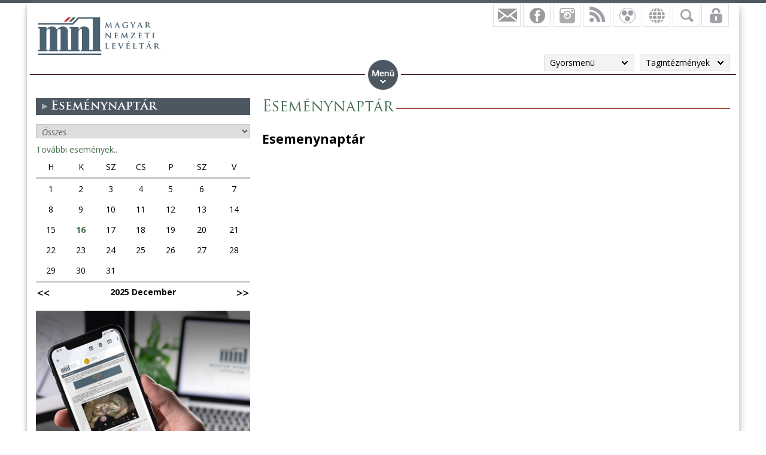

--- FILE ---
content_type: text/html; charset=utf-8
request_url: https://mnl.gov.hu/esemenyek/2023/09/29
body_size: 72439
content:


<!DOCTYPE html>
<!--[if IEMobile 7]><html class="iem7"  lang="hu" dir="ltr"><![endif]-->
<!--[if lte IE 6]><html class="lt-ie9 lt-ie8 lt-ie7"  lang="hu" dir="ltr"><![endif]-->
<!--[if (IE 7)&(!IEMobile)]><html class="lt-ie9 lt-ie8"  lang="hu" dir="ltr"><![endif]-->
<!--[if IE 8]><html class="lt-ie9"  lang="hu" dir="ltr"><![endif]-->
<!--[if (gte IE 9)|(gt IEMobile 7)]><!--><html  lang="hu" dir="ltr" prefix="fb: http://ogp.me/ns/fb# og: http://ogp.me/ns# article: http://ogp.me/ns/article# book: http://ogp.me/ns/book# profile: http://ogp.me/ns/profile# video: http://ogp.me/ns/video# product: http://ogp.me/ns/product#"><!--<![endif]-->

<head>
  <meta charset="utf-8" />
<script src="https://www.google.com/recaptcha/api.js?hl=hu" async="async" defer="defer"></script>
<link rel="shortcut icon" href="https://mnl.gov.hu/sites/all/themes/mnl/favicon.ico" type="image/vnd.microsoft.icon" />
<meta name="generator" content="Drupal 7 (http://drupal.org)" />
<link rel="canonical" href="https://mnl.gov.hu/esemenyek/2023/09/29" />
<link rel="shortlink" href="https://mnl.gov.hu/esemenyek/2023/09/29" />
<meta property="fb:app_id" content="474583147046929" />
<meta property="og:site_name" content="Magyar Nemzeti Levéltár" />
<meta property="og:type" content="article" />
<meta property="og:url" content="https://mnl.gov.hu/esemenyek/2023/09/29" />
<meta property="og:title" content="Eseménynaptár" />
<meta name="dcterms.title" content="Eseménynaptár" />
<meta name="dcterms.type" content="Text" />
<meta name="dcterms.format" content="text/html" />
<meta name="dcterms.identifier" content="https://mnl.gov.hu/esemenyek/2023/09/29" />
  <title>Eseménynaptár | Magyar Nemzeti Levéltár</title>

      <meta name="MobileOptimized" content="width">
    <meta name="HandheldFriendly" content="true">
    <meta name="viewport" content="width=device-width">
    <meta http-equiv="cleartype" content="on">

  <style>
@import url("https://mnl.gov.hu/modules/system/system.base.css?t6htp2");
</style>
<style>
@import url("https://mnl.gov.hu/sites/all/modules/jquery_update/replace/ui/themes/base/minified/jquery.ui.core.min.css?t6htp2");
@import url("https://mnl.gov.hu/sites/all/modules/jquery_update/replace/ui/themes/base/minified/jquery.ui.theme.min.css?t6htp2");
@import url("https://mnl.gov.hu/sites/all/modules/jquery_update/replace/ui/themes/base/minified/jquery.ui.resizable.min.css?t6htp2");
</style>
<style media="screen">
@import url("https://mnl.gov.hu/sites/all/libraries/fullcalendar/fullcalendar.css?t6htp2");
</style>
<style media="print">
@import url("https://mnl.gov.hu/sites/all/libraries/fullcalendar/fullcalendar.print.css?t6htp2");
</style>
<style>
@import url("https://mnl.gov.hu/sites/all/modules/simplenews/simplenews.css?t6htp2");
@import url("https://mnl.gov.hu/modules/comment/comment.css?t6htp2");
@import url("https://mnl.gov.hu/modules/field/theme/field.css?t6htp2");
@import url("https://mnl.gov.hu/sites/all/modules/fitvids/fitvids.css?t6htp2");
@import url("https://mnl.gov.hu/sites/all/modules/logintoboggan/logintoboggan.css?t6htp2");
@import url("https://mnl.gov.hu/modules/node/node.css?t6htp2");
@import url("https://mnl.gov.hu/modules/poll/poll.css?t6htp2");
@import url("https://mnl.gov.hu/modules/user/user.css?t6htp2");
@import url("https://mnl.gov.hu/sites/all/modules/video_filter/video_filter.css?t6htp2");
@import url("https://mnl.gov.hu/sites/all/modules/extlink/css/extlink.css?t6htp2");
@import url("https://mnl.gov.hu/modules/forum/forum.css?t6htp2");
@import url("https://mnl.gov.hu/sites/all/modules/views/css/views.css?t6htp2");
</style>
<style>
@import url("https://mnl.gov.hu/sites/all/modules/colorbox/styles/default/colorbox_style.css?t6htp2");
@import url("https://mnl.gov.hu/sites/all/modules/ctools/css/ctools.css?t6htp2");
@import url("https://mnl.gov.hu/sites/all/modules/panels/css/panels.css?t6htp2");
@import url("https://mnl.gov.hu/sites/all/modules/mnl/custom_mod/css/icons.css?t6htp2");
@import url("https://mnl.gov.hu/sites/all/modules/fullcalendar/css/fullcalendar.theme.css?t6htp2");
@import url("https://mnl.gov.hu/sites/all/modules/better_exposed_filters/better_exposed_filters.css?t6htp2");
@import url("https://mnl.gov.hu/sites/all/modules/panels/plugins/layouts/onecol/onecol.css?t6htp2");
@import url("https://mnl.gov.hu/sites/all/modules/mobile_navigation/mobile_navigation.css?t6htp2");
@import url("https://mnl.gov.hu/sites/all/modules/node_embed/plugins/node_embed/node_embed.css?t6htp2");
@import url("https://mnl.gov.hu/sites/all/modules/eu_cookie_compliance/css/eu_cookie_compliance.css?t6htp2");
@import url("https://mnl.gov.hu/sites/all/modules/wysiwyg_boxout/plugins/boxout/boxout.css?t6htp2");
@import url("https://mnl.gov.hu/sites/all/modules/wysiwyg_boxout/wysiwyg_boxout.css?t6htp2");
</style>
<style>#user-login-form .form-item{position:relative;}#user-login-form label{position:absolute;}
</style>
<style>
@import url("https://mnl.gov.hu/sites/all/modules/pretty_calendar/themes/standard/calendar.css?t6htp2");
@import url("https://mnl.gov.hu/sites/default/files/ctools/css/8f2876e17610ff8c3f153734621d46ac.css?t6htp2");
@import url("https://mnl.gov.hu/sites/default/files/ctools/css/acc87c3a76e901ea28748f7a01168209.css?t6htp2");
</style>
<style>
@import url("https://mnl.gov.hu/sites/all/themes/mnl/css/styles.css?t6htp2");
</style>
<link type="text/css" rel="stylesheet" href="https://fonts.googleapis.com/css?family=Open+Sans:300,300italic,600,600italic,700,700italic,800,800italic,italic,regular|Open+Sans+Condensed:300italic,700&amp;subset=latin-ext" media="all" />
<style>
@import url("https://mnl.gov.hu/sites/default/files/fontyourface/local_fonts/Trajan-normal-normal/stylesheet.css?t6htp2");
@import url("https://mnl.gov.hu/sites/default/files/fontyourface/local_fonts/TrajanProBold-normal-600/stylesheet.css?t6htp2");
</style>
  <script src="//code.jquery.com/jquery-1.12.4.min.js"></script>
<script>window.jQuery || document.write("<script src='/sites/all/modules/jquery_update/replace/jquery/1.12/jquery.min.js'>\x3C/script>")</script>
<script src="https://mnl.gov.hu/misc/jquery-extend-3.4.0.js?v=1.12.4"></script>
<script src="https://mnl.gov.hu/misc/jquery-html-prefilter-3.5.0-backport.js?v=1.12.4"></script>
<script src="https://mnl.gov.hu/misc/jquery.once.js?v=1.2"></script>
<script src="https://mnl.gov.hu/misc/drupal.js?t6htp2"></script>
<script src="https://mnl.gov.hu/sites/all/libraries/fitvids/jquery.fitvids.js?t6htp2"></script>
<script src="https://mnl.gov.hu/sites/all/modules/jquery_update/js/jquery_browser.js?v=0.0.1"></script>
<script src="//code.jquery.com/ui/1.10.2/jquery-ui.min.js"></script>
<script>window.jQuery.ui || document.write("<script src='/sites/all/modules/jquery_update/replace/ui/ui/minified/jquery-ui.min.js'>\x3C/script>")</script>
<script src="https://mnl.gov.hu/sites/all/libraries/fullcalendar/fullcalendar.min.js?v=1.4.10"></script>
<script src="https://mnl.gov.hu/sites/all/libraries/fullcalendar/gcal.js?v=1.4.10"></script>
<script src="https://mnl.gov.hu/sites/all/modules/fullcalendar/js/fullcalendar.library.js?t6htp2"></script>
<script src="https://mnl.gov.hu/sites/all/modules/eu_cookie_compliance/js/jquery.cookie-1.4.1.min.js?v=1.4.1"></script>
<script src="https://mnl.gov.hu/sites/all/modules/In-Field-Labels/js/jquery.infieldlabel.min.js?v=0.1.2"></script>
<script src="https://mnl.gov.hu/misc/form-single-submit.js?v=7.100"></script>
<script src="https://mnl.gov.hu/sites/all/modules/entityreference/js/entityreference.js?t6htp2"></script>
<script src="https://mnl.gov.hu/sites/all/modules/fitvids/fitvids.js?t6htp2"></script>
<script src="https://mnl.gov.hu/sites/default/files/languages/hu_kd0WHVK3_NmZ19HH25ybXKmv4D1735L_HpcRQGitMe8.js?t6htp2"></script>
<script src="https://mnl.gov.hu/sites/all/libraries/colorbox/jquery.colorbox-min.js?t6htp2"></script>
<script src="https://mnl.gov.hu/sites/all/modules/colorbox/js/colorbox.js?t6htp2"></script>
<script src="https://mnl.gov.hu/sites/all/modules/colorbox/styles/default/colorbox_style.js?t6htp2"></script>
<script src="https://mnl.gov.hu/sites/all/modules/colorbox/js/colorbox_load.js?t6htp2"></script>
<script src="https://mnl.gov.hu/sites/all/modules/colorbox/js/colorbox_inline.js?t6htp2"></script>
<script src="https://mnl.gov.hu/sites/all/modules/mnl/custom_mod/js/manage_icons.js?t6htp2"></script>
<script src="https://mnl.gov.hu/sites/all/modules/mnl/custom_mod/js/manage_menu.js?t6htp2"></script>
<script src="https://mnl.gov.hu/sites/all/modules/mnl/custom_mod/js/fullcalendar_mod.js?t6htp2"></script>
<script src="https://mnl.gov.hu/sites/all/modules/fullcalendar/fullcalendar_options/js/colorbox.fullcalendar.js?t6htp2"></script>
<script src="https://mnl.gov.hu/sites/all/modules/fullcalendar/js/fullcalendar.fullcalendar.js?t6htp2"></script>
<script src="https://mnl.gov.hu/sites/all/modules/fullcalendar/fullcalendar_options/js/fullcalendar_options.fullcalendar.js?t6htp2"></script>
<script src="https://mnl.gov.hu/sites/all/modules/mnl/custom_mod/js/custom_mod.fullcalendar.js?t6htp2"></script>
<script src="https://mnl.gov.hu/sites/all/modules/better_exposed_filters/better_exposed_filters.js?t6htp2"></script>
<script src="https://mnl.gov.hu/misc/form.js?t6htp2"></script>
<script src="https://mnl.gov.hu/misc/collapse.js?t6htp2"></script>
<script src="https://mnl.gov.hu/sites/all/modules/captcha/captcha.js?t6htp2"></script>
<script src="https://mnl.gov.hu/sites/all/modules/mobile_navigation/js/mobile_menu.js?t6htp2"></script>
<script src="https://mnl.gov.hu/sites/all/modules/mobile_navigation/mobile_navigation.js?t6htp2"></script>
<script src="https://mnl.gov.hu/sites/all/modules/google_analytics/googleanalytics.js?t6htp2"></script>
<script src="https://www.googletagmanager.com/gtag/js?id=G-SKNCEP0Q48"></script>
<script>window.dataLayer = window.dataLayer || [];function gtag(){dataLayer.push(arguments)};gtag("js", new Date());gtag("set", "developer_id.dMDhkMT", true);gtag("config", "G-SKNCEP0Q48", {"groups":"default","anonymize_ip":true});</script>
<script src="https://mnl.gov.hu/sites/all/modules/In-Field-Labels/js/in_field_labels.js?t6htp2"></script>
<script src="https://mnl.gov.hu/sites/all/modules/extlink/js/extlink.js?t6htp2"></script>
<script src="https://mnl.gov.hu/sites/all/modules/pretty_calendar/pretty_calendar.js?t6htp2"></script>
<script src="https://mnl.gov.hu/sites/all/modules/fullcalendar/js/fullcalendar.views.js?t6htp2"></script>
<script src="https://mnl.gov.hu/sites/all/themes/mnl/js/script.js?t6htp2"></script>
<script>jQuery.extend(Drupal.settings, {"basePath":"\/","pathPrefix":"","setHasJsCookie":0,"ajaxPageState":{"theme":"mnl","theme_token":"Vet4dBF0Q3T2UsJhcqUHhZXM5YED8c-6ShEMjj7nPP4","js":{"0":1,"sites\/all\/modules\/eu_cookie_compliance\/js\/eu_cookie_compliance.js":1,"\/\/code.jquery.com\/jquery-1.12.4.min.js":1,"1":1,"misc\/jquery-extend-3.4.0.js":1,"misc\/jquery-html-prefilter-3.5.0-backport.js":1,"misc\/jquery.once.js":1,"misc\/drupal.js":1,"sites\/all\/libraries\/fitvids\/jquery.fitvids.js":1,"sites\/all\/modules\/jquery_update\/js\/jquery_browser.js":1,"\/\/code.jquery.com\/ui\/1.10.2\/jquery-ui.min.js":1,"2":1,"sites\/all\/libraries\/fullcalendar\/fullcalendar.min.js":1,"sites\/all\/libraries\/fullcalendar\/gcal.js":1,"sites\/all\/modules\/fullcalendar\/js\/fullcalendar.library.js":1,"sites\/all\/modules\/eu_cookie_compliance\/js\/jquery.cookie-1.4.1.min.js":1,"sites\/all\/modules\/In-Field-Labels\/js\/jquery.infieldlabel.min.js":1,"misc\/form-single-submit.js":1,"sites\/all\/modules\/entityreference\/js\/entityreference.js":1,"sites\/all\/modules\/fitvids\/fitvids.js":1,"public:\/\/languages\/hu_kd0WHVK3_NmZ19HH25ybXKmv4D1735L_HpcRQGitMe8.js":1,"sites\/all\/libraries\/colorbox\/jquery.colorbox-min.js":1,"sites\/all\/modules\/colorbox\/js\/colorbox.js":1,"sites\/all\/modules\/colorbox\/styles\/default\/colorbox_style.js":1,"sites\/all\/modules\/colorbox\/js\/colorbox_load.js":1,"sites\/all\/modules\/colorbox\/js\/colorbox_inline.js":1,"sites\/all\/modules\/mnl\/custom_mod\/js\/manage_icons.js":1,"sites\/all\/modules\/mnl\/custom_mod\/js\/manage_menu.js":1,"sites\/all\/modules\/mnl\/custom_mod\/js\/fullcalendar_mod.js":1,"sites\/all\/modules\/fullcalendar\/fullcalendar_options\/js\/colorbox.fullcalendar.js":1,"sites\/all\/modules\/fullcalendar\/js\/fullcalendar.fullcalendar.js":1,"sites\/all\/modules\/fullcalendar\/fullcalendar_options\/js\/fullcalendar_options.fullcalendar.js":1,"sites\/all\/modules\/mnl\/custom_mod\/js\/custom_mod.fullcalendar.js":1,"sites\/all\/modules\/better_exposed_filters\/better_exposed_filters.js":1,"misc\/form.js":1,"misc\/collapse.js":1,"sites\/all\/modules\/captcha\/captcha.js":1,"sites\/all\/modules\/mobile_navigation\/js\/mobile_menu.js":1,"sites\/all\/modules\/mobile_navigation\/mobile_navigation.js":1,"sites\/all\/modules\/google_analytics\/googleanalytics.js":1,"https:\/\/www.googletagmanager.com\/gtag\/js?id=G-SKNCEP0Q48":1,"3":1,"sites\/all\/modules\/In-Field-Labels\/js\/in_field_labels.js":1,"sites\/all\/modules\/extlink\/js\/extlink.js":1,"sites\/all\/modules\/pretty_calendar\/pretty_calendar.js":1,"sites\/all\/modules\/fullcalendar\/js\/fullcalendar.views.js":1,"sites\/all\/themes\/mnl\/js\/script.js":1},"css":{"modules\/system\/system.base.css":1,"modules\/system\/system.menus.css":1,"modules\/system\/system.messages.css":1,"modules\/system\/system.theme.css":1,"misc\/ui\/jquery.ui.core.css":1,"misc\/ui\/jquery.ui.theme.css":1,"misc\/ui\/jquery.ui.resizable.css":1,"sites\/all\/libraries\/fullcalendar\/fullcalendar.css":1,"sites\/all\/libraries\/fullcalendar\/fullcalendar.print.css":1,"sites\/all\/modules\/simplenews\/simplenews.css":1,"modules\/comment\/comment.css":1,"modules\/field\/theme\/field.css":1,"sites\/all\/modules\/fitvids\/fitvids.css":1,"sites\/all\/modules\/logintoboggan\/logintoboggan.css":1,"modules\/node\/node.css":1,"modules\/poll\/poll.css":1,"modules\/user\/user.css":1,"sites\/all\/modules\/video_filter\/video_filter.css":1,"sites\/all\/modules\/extlink\/css\/extlink.css":1,"modules\/forum\/forum.css":1,"sites\/all\/modules\/views\/css\/views.css":1,"sites\/all\/modules\/colorbox\/styles\/default\/colorbox_style.css":1,"sites\/all\/modules\/ctools\/css\/ctools.css":1,"sites\/all\/modules\/panels\/css\/panels.css":1,"sites\/all\/modules\/mnl\/custom_mod\/css\/icons.css":1,"sites\/all\/modules\/fullcalendar\/css\/fullcalendar.theme.css":1,"sites\/all\/modules\/better_exposed_filters\/better_exposed_filters.css":1,"sites\/all\/modules\/panels\/plugins\/layouts\/onecol\/onecol.css":1,"sites\/all\/modules\/mobile_navigation\/mobile_navigation.css":1,"sites\/all\/modules\/node_embed\/plugins\/node_embed\/node_embed.css":1,"sites\/all\/modules\/eu_cookie_compliance\/css\/eu_cookie_compliance.css":1,"sites\/all\/modules\/wysiwyg_boxout\/plugins\/boxout\/boxout.css":1,"sites\/all\/modules\/wysiwyg_boxout\/wysiwyg_boxout.css":1,"0":1,"sites\/all\/modules\/pretty_calendar\/themes\/standard\/calendar.css":1,"public:\/\/ctools\/css\/8f2876e17610ff8c3f153734621d46ac.css":1,"public:\/\/ctools\/css\/acc87c3a76e901ea28748f7a01168209.css":1,"sites\/all\/themes\/mnl\/system.menus.css":1,"sites\/all\/themes\/mnl\/system.messages.css":1,"sites\/all\/themes\/mnl\/system.theme.css":1,"sites\/all\/themes\/mnl\/css\/styles.css":1,"https:\/\/fonts.googleapis.com\/css?family=Open+Sans:300,300italic,600,600italic,700,700italic,800,800italic,italic,regular|Open+Sans+Condensed:300italic,700\u0026subset=latin-ext":1,"public:\/\/fontyourface\/local_fonts\/Trajan-normal-normal\/stylesheet.css":1,"public:\/\/fontyourface\/local_fonts\/TrajanProBold-normal-600\/stylesheet.css":1}},"colorbox":{"opacity":"0.85","current":"{current} \/ {total}","previous":"\u00ab El\u0151z\u0151","next":"K\u00f6vetkez\u0151 \u00bb","close":"Bez\u00e1r","maxWidth":"98%","maxHeight":"98%","fixed":true,"mobiledetect":false,"mobiledevicewidth":"480px","file_public_path":"\/sites\/default\/files","specificPagesDefaultValue":"admin*\nimagebrowser*\nimg_assist*\nimce*\nnode\/add\/*\nnode\/*\/edit\nprint\/*\nprintpdf\/*\nsystem\/ajax\nsystem\/ajax\/*"},"ev":"2023","ho":8,"nap":"29","fullcalendar":{".view-dom-id-c46d1557a6981ea2daee1d4434d5e07b":{"sameWindow":false,"fullcalendar_options":{"firstHour":6,"minTime":0,"maxTime":24,"slotMinutes":30,"defaultEventMinutes":120,"allDaySlot":false,"weekends":true,"lazyFetching":true,"disableDragging":true,"disableResizing":true,"dragRevertDuration":500,"dayClick":true,"dayClickView":"agendaWeek"},"grouping":[],"fullcalendar":{"buttonText":{"day":"Nap","week":"H\u00e9t","month":"H\u00f3nap","today":"Ma"},"allDayText":"Eg\u00e9sz nap","monthNames":["janu\u00e1r","febru\u00e1r","m\u00e1rcius","\u00e1prilis","m\u00e1jus","j\u00fanius","j\u00falius","augusztus","szeptember","okt\u00f3ber","november","december"],"monthNamesShort":["jan","feb","m\u00e1r","\u00e1pr","m\u00e1j","j\u00fan","j\u00fal","aug","szep","okt","nov","dec"],"dayNames":["vas\u00e1rnap","h\u00e9tf\u0151","kedd","szerda","cs\u00fct\u00f6rt\u00f6k","p\u00e9ntek","szombat"],"dayNamesShort":["v","h","k","sze","cs","p","szo"],"isRTL":false,"defaultView":"month","firstDay":"1","weekMode":"fixed","header":{"left":"today prev,next","center":"title","right":"month agendaWeek agendaDay"},"timeFormat":"HH:mm{ - HH:mm}","axisFormat":"h(:mm)t","theme":true,"droppable":false,"editable":false},"date":{"year":"2025","month":11},"ajax":false,"gcal":[],"view_name":"eventcalendar","view_display":"panel_pane_2","weights":["fullcalendar","colorbox","fullcalendar_options","custom_mod"]}},"better_exposed_filters":{"views":{"eventcalendar":{"displays":{"panel_pane_2":{"filters":[]}}},"facebook":{"displays":{"block_4":{"filters":[]},"block":{"filters":[]},"block_1":{"filters":[]},"block_2":{"filters":[]}}},"latest_news":{"displays":{"block":{"filters":[]}}},"latest_blogs":{"displays":{"block":{"filters":[]}}}},"datepicker":false,"slider":false,"settings":[],"autosubmit":false},"urlIsAjaxTrusted":{"\/kereso":true,"\/esemenyek\/2023\/09\/29?destination=esemenyek\/2023\/09\/29":true},"pretty_calendar":{"gpage":null},"fitvids":{"custom_domains":[],"selectors":["body"],"simplifymarkup":0},"mobile_navigation":{"breakpoint":"all and (min-width: 700px) and (min-device-width: 700px), (max-device-width: 800px) and (min-width: 700px) and (orientation:landscape)","menuSelector":"#mini-panel-men_minipanels","menuPlugin":"basic","showEffect":"expand_down","showItems":"all","tabHandler":1,"menuWidth":"65","specialClasses":1,"mainPageSelector":"#page-wrapper","useMask":0,"menuLabel":"","expandActive":0},"eu_cookie_compliance":{"cookie_policy_version":"1.0.0","popup_enabled":1,"popup_agreed_enabled":0,"popup_hide_agreed":0,"popup_clicking_confirmation":1,"popup_scrolling_confirmation":0,"popup_html_info":"\u003Cdiv class=\u0022eu-cookie-compliance-banner eu-cookie-compliance-banner-info eu-cookie-compliance-banner--default\u0022\u003E\n  \u003Cdiv class=\u0022popup-content info\u0022\u003E\n        \u003Cdiv id=\u0022popup-text\u0022\u003E\n      \u003C!--smart_paging_filter--\u003E\u003Cp\u003EA MNL port\u00e1l s\u00fcti (cookie) f\u00e1jlokat haszn\u00e1l, melyeket az \u00d6n g\u00e9p\u00e9n t\u00e1rol a rendszer. A cookie-k szem\u00e9lyek azonos\u00edt\u00e1s\u00e1ra nem alkalmasak, szolg\u00e1ltat\u00e1saink biztos\u00edt\u00e1s\u00e1hoz sz\u00fcks\u00e9gesek. Az oldal haszn\u00e1lat\u00e1val \u00d6n beleegyezik a cookie-k haszn\u00e1lat\u00e1ba. Tov\u00e1bbi inform\u00e1ci\u00f3\u00e9rt k\u00e9rj\u00fck, olvassa el:\u0026nbsp; \u003Ca href=\u0022\/adatkezelesi_tajekoztato\u0022\u003EAdatkezel\u00e9si t\u00e1j\u00e9koztat\u00f3 \u00e9s cookie kezel\u00e9si szab\u00e1lyzat\u003C\/a\u003E\u003C\/p\u003E          \u003C\/div\u003E\n    \n    \u003Cdiv id=\u0022popup-buttons\u0022 class=\u0022\u0022\u003E\n            \u003Cbutton type=\u0022button\u0022 class=\u0022agree-button eu-cookie-compliance-default-button\u0022\u003EElfogadom\u003C\/button\u003E\n          \u003C\/div\u003E\n  \u003C\/div\u003E\n\u003C\/div\u003E","use_mobile_message":false,"mobile_popup_html_info":"\u003Cdiv class=\u0022eu-cookie-compliance-banner eu-cookie-compliance-banner-info eu-cookie-compliance-banner--default\u0022\u003E\n  \u003Cdiv class=\u0022popup-content info\u0022\u003E\n        \u003Cdiv id=\u0022popup-text\u0022\u003E\n      \u003C!--smart_paging_filter--\u003E\u003Ch2\u003E\u003Ca id=\u0022toc-we-use-cookies-on-this-site-to-enhance-your-user-experience-h7qoQoe0\u0022 class=\u0022anchor\u0022\u003E\u003C\/a\u003EWe use cookies on this site to enhance your user experience\u003C\/h2\u003E\u003Cp\u003EBy tapping the Accept button, you agree to us doing so.\u003C\/p\u003E          \u003C\/div\u003E\n    \n    \u003Cdiv id=\u0022popup-buttons\u0022 class=\u0022\u0022\u003E\n            \u003Cbutton type=\u0022button\u0022 class=\u0022agree-button eu-cookie-compliance-default-button\u0022\u003EElfogadom\u003C\/button\u003E\n          \u003C\/div\u003E\n  \u003C\/div\u003E\n\u003C\/div\u003E\n","mobile_breakpoint":"768","popup_html_agreed":"\u003Cdiv\u003E\n  \u003Cdiv class=\u0022popup-content agreed\u0022\u003E\n    \u003Cdiv id=\u0022popup-text\u0022\u003E\n      \u003Cp\u003E\u0026lt;h2\u0026gt;Thank you for accepting cookies\u0026lt;\/h2\u0026gt;\u0026lt;p\u0026gt;You can now hide this message or find out more about cookies.\u0026lt;\/p\u0026gt;\u003C\/p\u003E\n    \u003C\/div\u003E\n    \u003Cdiv id=\u0022popup-buttons\u0022\u003E\n      \u003Cbutton type=\u0022button\u0022 class=\u0022hide-popup-button eu-cookie-compliance-hide-button\u0022\u003EHide\u003C\/button\u003E\n          \u003C\/div\u003E\n  \u003C\/div\u003E\n\u003C\/div\u003E","popup_use_bare_css":false,"popup_height":"auto","popup_width":"100%","popup_delay":1000,"popup_link":"\/adatkezelesi_tajekoztato","popup_link_new_window":1,"popup_position":null,"fixed_top_position":1,"popup_language":"hu","store_consent":false,"better_support_for_screen_readers":0,"reload_page":0,"domain":"","domain_all_sites":0,"popup_eu_only_js":0,"cookie_lifetime":"100","cookie_session":false,"disagree_do_not_show_popup":0,"method":"default","allowed_cookies":"","withdraw_markup":"\u003Cbutton type=\u0022button\u0022 class=\u0022eu-cookie-withdraw-tab\u0022\u003EPrivacy settings\u003C\/button\u003E\n\u003Cdiv class=\u0022eu-cookie-withdraw-banner\u0022\u003E\n  \u003Cdiv class=\u0022popup-content info\u0022\u003E\n    \u003Cdiv id=\u0022popup-text\u0022\u003E\n      \u003Cp\u003E\u0026lt;h2\u0026gt;We use cookies on this site to enhance your user experience\u0026lt;\/h2\u0026gt;\u0026lt;p\u0026gt;You have given your consent for us to set cookies.\u0026lt;\/p\u0026gt;\u003C\/p\u003E\n    \u003C\/div\u003E\n    \u003Cdiv id=\u0022popup-buttons\u0022\u003E\n      \u003Cbutton type=\u0022button\u0022 class=\u0022eu-cookie-withdraw-button\u0022\u003EWithdraw consent\u003C\/button\u003E\n    \u003C\/div\u003E\n  \u003C\/div\u003E\n\u003C\/div\u003E\n","withdraw_enabled":false,"withdraw_button_on_info_popup":0,"cookie_categories":[],"cookie_categories_details":[],"enable_save_preferences_button":1,"cookie_name":"","cookie_value_disagreed":"0","cookie_value_agreed_show_thank_you":"1","cookie_value_agreed":"2","containing_element":"body","automatic_cookies_removal":1,"close_button_action":"close_banner"},"googleanalytics":{"account":["G-SKNCEP0Q48"],"trackOutbound":1,"trackMailto":1,"trackDownload":1,"trackDownloadExtensions":"7z|aac|arc|arj|asf|asx|avi|bin|csv|doc(x|m)?|dot(x|m)?|exe|flv|gif|gz|gzip|hqx|jar|jpe?g|js|mp(2|3|4|e?g)|mov(ie)?|msi|msp|pdf|phps|png|ppt(x|m)?|pot(x|m)?|pps(x|m)?|ppam|sld(x|m)?|thmx|qtm?|ra(m|r)?|sea|sit|tar|tgz|torrent|txt|wav|wma|wmv|wpd|xls(x|m|b)?|xlt(x|m)|xlam|xml|z|zip","trackColorbox":1},"in_field_labels":{"forms":["user-login-form"]},"extlink":{"extTarget":0,"extClass":0,"extLabel":"(link is external)","extImgClass":0,"extIconPlacement":"append","extSubdomains":1,"extExclude":"","extInclude":".pdf|.txt|.doc|.docx|.xsl|.xlsx|.ods|.odt|.ppt|.pps|.zip|.rar|.gzip","extCssExclude":"","extCssExplicit":"","extAlert":0,"extAlertText":"This link will take you to an external web site.","mailtoClass":"mailto","mailtoLabel":"(link sends e-mail)","extUseFontAwesome":false}});</script>
      <!--[if lt IE 9]>
    <script src="/sites/all/themes/zen/js/html5-respond.js"></script>
    <![endif]-->
  </head>
<body class="html not-front not-logged-in one-sidebar sidebar-first page-esemenyek page-esemenyek- page-esemenyek-2023 page-esemenyek- page-esemenyek-09 page-esemenyek- page-esemenyek-29 i18n-hu section-esemenyek page-panels" >
<div id="fb-root"></div>
    <div id="page-wrapper">
    <div id="page-wrapper-inner">
    <div class="menuwrapper">  <div class="region region-menu">
    <div id="block-panels-mini-men-minipanels" class="block block-panels-mini menu_minipanel first last odd">

          <div class="block-content">
  <div class="panel-display panel-1col clearfix" id="mini-panel-men_minipanels">
  <div class="panel-panel panel-col">
    <div><div class="panel-pane pane-block pane-menu-block-2 panelmenu pane-menu-block even first" >
  
      
  
  <div class="menu-block-wrapper menu-block-2 menu-name-main-menu parent-mlid-0 menu-level-1">
  <ul class="menu"><li class="menu__item is-expanded first expanded menu-mlid-15020"><a href="/altalanos_kozzeteteli_lista" class="menu__link">Közérdekű adatok</a><ul class="menu"><li class="menu__item is-leaf first leaf menu-mlid-22471"><a href="/kuldetesnyilatkozat" class="menu__link">Küldetésnyilatkozat</a></li>
<li class="menu__item is-leaf leaf menu-mlid-23925"><a href="/minosegpolitika" class="menu__link">Minőségpolitika</a></li>
<li class="menu__item is-parent is-leaf leaf has-children menu-mlid-22576"><a href="/adatkezelesi_tajekoztato" class="menu__link">Adatkezelési Tájékoztató</a></li>
<li class="menu__item is-parent is-leaf leaf has-children menu-mlid-19416"><a href="/altalanos_kozzeteteli_lista" class="menu__link">Általános közzétételi lista</a></li>
<li class="menu__item is-parent is-leaf leaf has-children menu-mlid-22214"><a href="/szervezeti_felepites" class="menu__link">Szervezeti adatok</a></li>
<li class="menu__item is-parent is-leaf leaf has-children menu-mlid-15028"><a href="/kozadat/tevekenyseg_mukodes/jogszabalyok.html" class="menu__link">Tevékenység, működés</a></li>
<li class="menu__item is-leaf leaf menu-mlid-15027"><a href="/kozadat/szervezeti_adatok/felugyelet.html" class="menu__link">Felügyelet</a></li>
<li class="menu__item is-parent is-leaf leaf has-children menu-mlid-22540"><a href="/gazdalkodasi_adatok" class="menu__link">Gazdálkodási adatok</a></li>
<li class="menu__item is-parent is-leaf leaf has-children menu-mlid-19634"><a href="/mnl/ol/a_magyar_nemzeti_leveltar_europai_unios_projektjei" class="menu__link">Pályázatok</a></li>
<li class="menu__item is-parent is-leaf last leaf has-children menu-mlid-16506"><a href="/kozbeszerzes/2016" class="menu__link">Közbeszerzés</a></li>
</ul></li>
<li class="menu__item is-expanded expanded menu-mlid-15049"><a href="/kapcsolatok/leveltari_szakfelugyelet.html" class="menu__link">Kapcsolatok</a><ul class="menu"><li class="menu__item is-leaf first leaf menu-mlid-24234"><a href="https://mnl.gov.hu/hasznalat/hirlevel" class="menu__link">Hírlevélre feliratkozás</a></li>
<li class="menu__item is-leaf leaf menu-mlid-18231"><a href="/munkatarsaink" class="menu__link">Munkatársaink</a></li>
<li class="menu__item is-parent is-leaf leaf has-children menu-mlid-15050"><a href="/kapcsolatok/leveltari_szakfelugyelet.html" class="menu__link">Levéltári Szakfelügyelet</a></li>
<li class="menu__item is-parent is-leaf leaf has-children menu-mlid-15056"><a href="/kapcsolatok/leveltari_kollegium.html" class="menu__link">Levéltári Kollégium</a></li>
<li class="menu__item is-parent is-leaf leaf has-children menu-mlid-15063"><a href="/leveltarak_nyilvantartasa" class="menu__link">Magyarországi levéltárak</a></li>
<li class="menu__item is-parent is-leaf leaf has-children menu-mlid-15068"><a href="/kapcsolatok/kulfoldi_leveltari_intezetek.html" class="menu__link">Külföldi levéltári intézetek</a></li>
<li class="menu__item is-leaf leaf menu-mlid-15073"><a href="/kapcsolatok/intezmenyi_egyuttmukodes.html" class="menu__link">Intézményi együttműködés</a></li>
<li class="menu__item is-parent is-leaf leaf has-children menu-mlid-22286"><a href="/mtmt" class="menu__link">Magyar Tudományos Művek Tára</a></li>
<li class="menu__item is-parent is-leaf last leaf has-children menu-mlid-22714"><a href="/kapcsolatok/nemzetkozi_leveltari_kapcsolatok.html" class="menu__link">Nemzetközi levéltári kapcsolatok</a></li>
</ul></li>
<li class="menu__item is-expanded expanded menu-mlid-22956"><a href="/szolgaltatasok_0" class="menu__link">Szolgáltatások</a><ul class="menu"><li class="menu__item is-leaf first leaf menu-mlid-24453"><a href="/virtualis_epuletseta" class="menu__link">Virtuális épületséta</a></li>
<li class="menu__item is-leaf leaf menu-mlid-24233"><a href="/aranybulla_800" class="menu__link">Aranybulla 800</a></li>
<li class="menu__item is-parent is-leaf leaf has-children menu-mlid-23354"><a href="/altalanos_tajekoztatas" class="menu__link">Ügyfélszolgálat</a></li>
<li class="menu__item is-leaf leaf menu-mlid-22958"><a href="/adatbazisok" class="menu__link">Adatbázisok</a></li>
<li class="menu__item is-parent is-leaf leaf has-children menu-mlid-22960"><a href="/tajekoztatok" class="menu__link">Gyűjtőkör</a></li>
<li class="menu__item is-leaf leaf menu-mlid-22959"><a href="/hungarika.html" class="menu__link">Hungarika</a></li>
<li class="menu__item is-leaf leaf menu-mlid-22962"><a href="/nemet_kenyszermunka" class="menu__link">Német kényszermunka</a></li>
<li class="menu__item is-leaf leaf menu-mlid-22963"><a href="/elektronikus_iratok_leveltari_atadasa" class="menu__link">Elektronikus iratok levéltári átadása</a></li>
<li class="menu__item is-leaf leaf menu-mlid-23873"><a href="/elektronikus_ugyintezesi_tajekoztato" class="menu__link">Elektronikus ügyintézési tájékoztató</a></li>
<li class="menu__item is-leaf leaf menu-mlid-24476"><a href="/tajekoztato_egyuttmukodo_szervek_reszere" class="menu__link">Együttműködő szervek</a></li>
<li class="menu__item is-leaf leaf menu-mlid-24824"><a href="/mnl/ol/felsooktatasi_szakmai_gyakorlat" class="menu__link">Felsőoktatási szakmai gyakorlat</a></li>
<li class="menu__item is-parent is-leaf last leaf has-children menu-mlid-24700"><a href="/kepzesek" class="menu__link">Képzések</a></li>
</ul></li>
<li class="menu__item is-expanded expanded menu-mlid-24469"><a href="/tagintezmenyek" class="menu__link">Levéltárak</a><ul class="menu"><li class="menu__item is-leaf first leaf menu-mlid-19509"><a href="/tagintezmenyek" class="menu__link">Tagintézmények</a></li>
<li class="menu__item is-leaf leaf menu-mlid-15026"><a href="/mnl/nyitva-tartas" class="menu__link">Nyitva tartás</a></li>
<li class="menu__item is-parent is-leaf leaf has-children menu-mlid-16656"><a href="/mnl/allaspalyazatok" class="menu__link">Álláspályázatok</a></li>
<li class="menu__item is-leaf leaf menu-mlid-19513"><a href="http://mnl.gov.hu/virtualis_kiallitasok" class="menu__link">Virtuális kiállítások</a></li>
<li class="menu__item is-leaf last leaf menu-mlid-19891"><a href="/impresszum" class="menu__link">Impresszum</a></li>
</ul></li>
<li class="menu__item is-expanded last expanded menu-mlid-22919"><a href="/uj_kutatoknak" class="menu__link">Kutatás</a><ul class="menu"><li class="menu__item is-leaf first leaf menu-mlid-24734"><a href="/kutatasi_szabalyzat_mnl" class="menu__link">Kutatási szabályzat</a></li>
<li class="menu__item is-leaf leaf menu-mlid-22920"><a href="/uj_kutatoknak" class="menu__link">Új kutatóknak</a></li>
<li class="menu__item is-leaf leaf menu-mlid-24466"><a href="/kutatotermek_adatai" class="menu__link">Kutatótermek adatai</a></li>
<li class="menu__item is-leaf leaf menu-mlid-23356"><a href="/e_beiratkozas" class="menu__link">E-beiratkozás</a></li>
<li class="menu__item is-leaf leaf menu-mlid-23357"><a href="/e_kikeres" class="menu__link">E-kikérés</a></li>
<li class="menu__item is-leaf leaf menu-mlid-23580"><a href="/masolati_dijszabas" class="menu__link">Másolati díjszabás</a></li>
<li class="menu__item is-leaf leaf menu-mlid-23581"><a href="/formanyomtatvanyok" class="menu__link">Formanyomtatványok</a></li>
<li class="menu__item is-leaf leaf menu-mlid-22921"><a href="https://adatbazisokonline.hu/" class="menu__link">AdatbázisokOnline</a></li>
<li class="menu__item is-leaf leaf menu-mlid-22922"><a href="https://www.eleveltar.hu/kereses" class="menu__link">Iratanyag kereső</a></li>
<li class="menu__item is-leaf leaf menu-mlid-22923"><a href="/csaladtorteneti_kutatas" class="menu__link">Családtörténeti kutatás</a></li>
<li class="menu__item is-parent is-leaf leaf has-children menu-mlid-23206"><a href="/leveltari_szakkonyvtarak" class="menu__link">Levéltári szakkönyvtárak</a></li>
<li class="menu__item is-parent is-leaf last leaf has-children menu-mlid-23375"><a href="/tudomanyos_elet_0" class="menu__link">Tudományos élet</a></li>
</ul></li>
</ul></div>

  
  </div>
</div>
  </div>
</div>
    </div>

</div>
  </div>
 </div>
    <div id="header-wrapper">
      <header class="header" id="header" role="banner">
          <div class="header-left">
                          <a href="/" title="Címlap" rel="home" class="header__logo" id="logo"><img src="https://mnl.gov.hu/sites/default/files/logo.png" alt="Címlap" class="header__logo-image" /></a>
                                      
                            
          </div>      
          <div class="region region-hidden">
    <div id="block-views-exp-kereso-panel-pane-1" class="block block-views rolldownblock mnlsearch first odd">

          <div class="block-content">
  <form action="/kereso" method="get" id="views-exposed-form-kereso-panel-pane-1" accept-charset="UTF-8"><div><div class="views-exposed-form">
  <div class="views-exposed-widgets clearfix">
          <div id="edit-kulcsszo-wrapper" class="views-exposed-widget views-widget-filter-search_api_views_fulltext">
                  <label for="edit-kulcsszo">
            Kulcsszó          </label>
                        <div class="views-widget">
          <div class="form-item form-type-textfield form-item-kulcsszo">
 <input type="text" id="edit-kulcsszo" name="kulcsszo" value="" size="30" maxlength="128" class="form-text" />
</div>
        </div>
              </div>
                    <div class="views-exposed-widget views-submit-button">
      <input type="submit" id="edit-submit-kereso" value="Keresés" class="form-submit" /><div class="adv_search_link"><a href="/kereso">Részletes keresés</a></div>    </div>
      </div>
</div>
</div></form>    </div>

</div>
<div id="block-views-facebook-block-4" class="block block-views rolldownblock rolldown-lang even">

          <div class="block-content">
  <div class="view view-facebook view-id-facebook view-display-id-block_4 languages view-dom-id-0b5f8a1587ef1befa0120b2eb8a709e4">
        
  
  
      <div class="view-empty">
      <!--smart_paging_filter--><a href="http://mnl2.triliton.hu" title="Magyar Nemzeti Levéltár" class="magyar">Magyar</a> <a href="/node/2512" class="english">English</a> <a href="/node/2503" class="german">Deutsch</a>    </div>
  
  
  
  
  
  
</div>    </div>

</div>
<div id="block-user-login" class="block block-user rolldownblock odd" role="form">

          <div class="block-content">
  <form action="/esemenyek/2023/09/29?destination=esemenyek/2023/09/29" method="post" id="user-login-form" accept-charset="UTF-8"><div><div class="form-item form-type-textfield form-item-name">
  <label for="edit-name">Username or e-mail <span class="form-required" title="Szükséges mező.">*</span></label>
 <input type="text" id="edit-name" name="name" value="" size="15" maxlength="60" class="form-text required" />
</div>
<div class="form-item form-type-password form-item-pass">
  <label for="edit-pass">Jelszó <span class="form-required" title="Szükséges mező.">*</span></label>
 <input type="password" id="edit-pass" name="pass" size="15" maxlength="128" class="form-text required" />
</div>
<div class="item-list"><ul><li class="first"><a href="/user/register" title="Új felhasználó létrehozása.">Regisztráció »</a></li>
<li class="last"><a href="/user/password" title="Új jelszó igénylése e-mailben.">Elfelejtett jelszó »</a></li>
</ul></div><input type="hidden" name="form_build_id" value="form-9Vn3U2kcMX2ZLhrO10Ey6Y3TAPMQc8MZp-e3Nq-FUDo" />
<input type="hidden" name="form_id" value="user_login_block" />
<div class="captcha"><input type="hidden" name="captcha_sid" value="53543319" />
<input type="hidden" name="captcha_token" value="d296b47be524b04ece6bb25ff7538a01" />
<input type="hidden" name="captcha_response" value="Google no captcha" />
<div class="g-recaptcha" data-sitekey="6LebSBwTAAAAAOyCmmYsuPbtJ44qMRoZD7yvDcfa" data-theme="light" data-type="image"></div><input type="hidden" name="captcha_cacheable" value="1" />
</div><div class="form-actions form-wrapper" id="edit-actions"><input type="submit" id="edit-submit" name="op" value="Belépés" class="form-submit" /></div></div></form>    </div>

</div>
<div id="block-menu-menu-fastmenu" class="block block-menu gyorsmenu_menu_block even" role="navigation">

          <div class="block-content">
  <ul class="menu"><li class="menu__item is-leaf first leaf"><a href="https://mnl.gov.hu/mnl/ol/a_nemzet_leveltara_fejezetek_az_orszagos_leveltar_tortenetebol" class="menu__link">A nemzet levéltára</a></li>
<li class="menu__item is-leaf leaf"><a href="http://mnl.gov.hu/hasznalat/hirlevel" class="menu__link">Hírlevelek</a></li>
<li class="menu__item is-leaf leaf"><a href="https://mnl.gov.hu/mnl/ol/1945_kereszttuzben" class="menu__link">1945 – Kereszttűzben</a></li>
<li class="menu__item is-leaf leaf"><a href="/virtualis_kiallitasok" class="menu__link">Virtuális kiállítások</a></li>
<li class="menu__item is-leaf leaf"><a href="/munkatarsaink" class="menu__link">Munkatársaink</a></li>
<li class="menu__item is-collapsed collapsed"><a href="/mnl/ol/elerhetosegek" class="menu__link">Elérhetőségek</a></li>
<li class="menu__item is-leaf leaf"><a href="/mnl/ol/gyakori_kerdesek" class="menu__link">Gyakori kérdések</a></li>
<li class="menu__item is-leaf leaf"><a href="http://mnl.gov.hu/adatbazisok" class="menu__link">Adatbázisok</a></li>
<li class="menu__item is-leaf leaf"><a href="https://www.eleveltar.hu/kereses" class="menu__link">Iratkereső (e-levéltár)</a></li>
<li class="menu__item is-leaf last leaf"><a href="/tematikus_aloldalak" class="menu__link">Tematikus aloldalak</a></li>
</ul>    </div>

</div>
<div id="block-menu-menu-tagintezmenyek" class="block block-menu tagintezmeny_menu_block hu last odd" role="navigation">

          <div class="block-content">
  <ul class="menu"><li class="menu__item is-expanded first expanded sepleft"><span class="menu__link separator"><div></span><ul class="menu"><li class="menu__item is-leaf first leaf kiemeltmenulink ol"><a href="/ol" class="menu__link">Országos Levéltár</a></li>
<li class="menu__item is-leaf leaf kiemeltmenulink szkk"><a href="/szkk" class="menu__link">Szakmai Koordinációs Igazgatóság</a></li>
<li class="menu__item is-leaf leaf"><a href="/bkml" class="menu__link">Bács-Kiskun Vármegyei Levéltár</a></li>
<li class="menu__item is-leaf leaf"><a href="/baml" class="menu__link">Baranya Vármegyei Levéltár</a></li>
<li class="menu__item is-leaf leaf"><a href="/beml" class="menu__link">Békés Vármegyei Levéltár</a></li>
<li class="menu__item is-leaf leaf"><a href="/bazml" class="menu__link">Borsod-Abaúj-Zemplén Vármegyei Levéltár</a></li>
<li class="menu__item is-leaf leaf"><a href="/csml" class="menu__link">Csongrád-Csanád Vármegyei Levéltár</a></li>
<li class="menu__item is-leaf leaf"><a href="/fml" class="menu__link">Fejér Vármegyei Levéltár</a></li>
<li class="menu__item is-leaf leaf"><a href="/gymsmgyl" class="menu__link">Győr-Moson-Sopron Vármegye Győri Levéltára</a></li>
<li class="menu__item is-leaf leaf"><a href="/gymsmsl" class="menu__link">Győr-Moson-Sopron Vármegye Soproni Levéltára</a></li>
<li class="menu__item is-leaf leaf"><a href="/hbml" class="menu__link">Hajdú-Bihar Vármegyei Levéltár</a></li>
<li class="menu__item is-leaf last leaf"><a href="/hml" class="menu__link">Heves Vármegyei Levéltár</a></li>
</ul></li>
<li class="menu__item is-expanded last expanded sepright"><span class="menu__link separator"><div></span><ul class="menu"><li class="menu__item is-leaf first leaf"><a href="/jnszml" class="menu__link">Jász-Nagykun-Szolnok Vármegyei Levéltár</a></li>
<li class="menu__item is-leaf leaf"><a href="/keml" class="menu__link">Komárom-Esztergom Vármegyei Levéltár</a></li>
<li class="menu__item is-leaf leaf"><a href="/nml" class="menu__link">Nógrád Vármegyei Levéltár</a></li>
<li class="menu__item is-leaf leaf"><a href="/pml" class="menu__link">Pest Vármegyei Levéltár</a></li>
<li class="menu__item is-leaf leaf"><a href="/sml" class="menu__link">Somogy Vármegyei Levéltár</a></li>
<li class="menu__item is-leaf leaf"><a href="/szszbml" class="menu__link">Szabolcs-Szatmár-Bereg Vármegyei Levéltár</a></li>
<li class="menu__item is-leaf leaf"><a href="/tml" class="menu__link">Tolna Vármegyei Levéltár</a></li>
<li class="menu__item is-leaf leaf"><a href="/vaml" class="menu__link">Vas Vármegyei Levéltár</a></li>
<li class="menu__item is-leaf leaf"><a href="/veml" class="menu__link">Veszprém Vármegyei Levéltár</a></li>
<li class="menu__item is-leaf last leaf"><a href="/zml" class="menu__link">Zala Vármegyei Levéltár</a></li>
</ul></li>
</ul>    </div>

</div>
  </div>
  
          <div class="header__region region region-header">
    <div id="block-block-21" class="block block-block hirleveliconblock iconblock first odd">

          <div class="block-content">
  <!--smart_paging_filter--><p><a href="/hasznalat/hirlevel" title="Hírlevél feliratkozás">Iratkozzon fel hírlevelünkre</a></p>    </div>

</div>
<div id="block-views-facebook-block" class="block block-views iconblock even">

          <div class="block-content">
  <div class="view view-facebook view-id-facebook view-display-id-block fbicon view-dom-id-7a8cb58168fe3bbba1497ade33a61dc8">
        
  
  
      <div class="view-empty">
      <!--smart_paging_filter--><a href="https://www.facebook.com/MagyarNemzetiLeveltar" title="Facebook">Magyar Nemzeti Levéltár Facebook</a>    </div>
  
  
  
  
  
  
</div>    </div>

</div>
<div id="block-block-16" class="block block-block instagramiconblock iconblock odd">

          <div class="block-content">
  <!--smart_paging_filter--><a href="https://www.instagram.com/mnleveltar/" title="Instagram">Instagram</a>    </div>

</div>
<div id="block-views-facebook-block-1" class="block block-views iconblock even">

          <div class="block-content">
  <div class="view view-facebook view-id-facebook view-display-id-block_1 rssicon view-dom-id-c6a3526467caf0333d41bac84f3db364">
        
  
  
      <div class="view-empty">
      <!--smart_paging_filter--><a href="/rss.xml" title="RSS">Rss</a>    </div>
  
  
  
  
  
  
</div>    </div>

</div>
<div id="block-block-1" class="block block-block iconblock odd">

          <div class="block-content">
  <!--smart_paging_filter--><p><a href="?theme=mnlvakbarat" title="Vakbarát">Vakbarát</a></p>    </div>

</div>
<div id="block-block-4" class="block block-block languageiconblock iconblock even">

          <div class="block-content">
  <!--smart_paging_filter--><p><span class="languageicon" title="Nyelvválasztó">Nyelvválasztó</span></p>    </div>

</div>
<div id="block-block-6" class="block block-block searchiconblock iconblock odd">

          <div class="block-content">
  <!--smart_paging_filter--><p><span class="searchicon" title="Keresés">Keresés</span></p>    </div>

</div>
<div id="block-block-5" class="block block-block loginiconblock iconblock last even">

          <div class="block-content">
  <!--smart_paging_filter--><p><span class="loginicon" title="Belépés">Belépés</span></p>    </div>

</div>
  </div>
          <div class="region region-headerright">
    <div id="block-block-10" class="block block-block fastmenublock first odd">

          <div class="block-content">
  <!--smart_paging_filter--><p><span class="fastmenu">Gyorsmenü</span></p>    </div>

</div>
<div id="block-block-11" class="block block-block tagmenublock last even">

          <div class="block-content">
  <!--smart_paging_filter--><p><span class="tagintmenu">Tagintézmények</span></p>    </div>

</div>
  </div>

  </header>
    <div id="navbar">  <div class="region region-navbar">
    <div id="block-block-7" class="block block-block panelmenubtn first last odd">

          <div class="block-content">
  <!--smart_paging_filter--><p><span class="menu_btn">menu</span></p>    </div>

</div>
  </div>
</div>
</div>
<div id="page">


    
    <div id="main">
        
       
    <div id="content" class="column" role="main">
      
      <a id="main-content"></a>
                  <div class="page-title-wrapper"><h1 class="page__title title" id="page-title">Eseménynaptár</h1></div>
                                          


<div class="panel-display panel-1col clearfix" >
  <div class="panel-panel panel-col">
    <div><div class="panel-pane pane-views-panes pane-eventcalendar-panel-pane-2 even first last" >
  
       <div class="blocktitlewrapper"><div class="blocktitleleft"></div> <h2 class="pane-title">Esemenynaptár</h2><div class="blocktitleright"></div></div>
    
  
  <div class="view view-eventcalendar view-id-eventcalendar view-display-id-panel_pane_2 view-dom-id-c46d1557a6981ea2daee1d4434d5e07b">
        
  
  
      <div class="view-content">
      <div class="fullcalendar-status"></div><div class="fullcalendar"></div><div class="fullcalendar-content"><div class="fullcalendar-event"><h3 class="title">OL: <a href="/mnl/ol/esemenyek/tavaszkoszonto">Tavaszköszöntő</a></h3><div class="fullcalendar-instance"><a href="/mnl/ol/esemenyek/tavaszkoszonto" allDay="" start="2015-04-18 10:00:00" end="2015-04-19 18:00:00" editable="" field="field_event_date" index="0" eid="2920" entity_type="node" cn="fc-event-default event fc-event-field-field-event-date colors-node-type-event colors-og-node-1" title="OL: Tavaszköszöntő" class="fullcalendar-event-details"><span class="date-display-range"><span class="date-display-start">2015. április 18. - 10:00</span> - <span class="date-display-end">2015. április 19. - 18:00</span></span></a></div></div><div class="fullcalendar-event"><h3 class="title">OL: <a href="/mnl/ol/esemenyek/2015_04_08/tzuuzt">tzuuzt</a></h3><div class="fullcalendar-instance"><a href="/mnl/ol/esemenyek/2015_04_08/tzuuzt" allDay="" start="2015-04-08 17:45:00" end="2015-04-09 17:45:00" editable="" field="field_event_date" index="0" eid="6530" entity_type="node" cn="fc-event-default event fc-event-field-field-event-date colors-node-type-event colors-og-node-1" title="OL: tzuuzt" class="fullcalendar-event-details"><span class="date-display-range"><span class="date-display-start">2015. április 08. - 17:45</span> - <span class="date-display-end">2015. április 09. - 17:45</span></span></a></div></div><div class="fullcalendar-event"><h3 class="title">OL: <a href="/mnl/ol/esemenyek/2015_05_14/konyvbemutato_bucsu_a_parasztsagtol">Könyvbemutató: Búcsú a parasztságtól</a></h3><div class="fullcalendar-instance"><a href="/mnl/ol/esemenyek/2015_05_14/konyvbemutato_bucsu_a_parasztsagtol" allDay="" start="2015-05-14 10:00:00" end="2015-05-14 12:00:00" editable="" field="field_event_date" index="0" eid="6718" entity_type="node" cn="fc-event-default event fc-event-field-field-event-date colors-node-type-event colors-og-node-1" title="OL: Könyvbemutató: Búcsú a parasztságtól" class="fullcalendar-event-details"><span class="date-display-single">2015. május 14. - <span class="date-display-range"><span class="date-display-start">10:00</span> - <span class="date-display-end">12:00</span></span></span></a></div></div><div class="fullcalendar-event"><h3 class="title">BKML: <a href="/mnl/bkml/esemenyek/muzeumok_ejszakaja_2015">Múzeumok Éjszakája 2015.</a></h3><div class="fullcalendar-instance"><a href="/mnl/bkml/esemenyek/muzeumok_ejszakaja_2015" allDay="" start="2015-06-20 18:00:00" end="2015-06-21 00:00:00" editable="" field="field_event_date" index="0" eid="6802" entity_type="node" cn="fc-event-default event fc-event-field-field-event-date colors-node-type-event colors-og-node-2" title="BKML: Múzeumok Éjszakája 2015." class="fullcalendar-event-details"><span class="date-display-range"><span class="date-display-start">2015. június 20. - 18:00</span> - <span class="date-display-end">2015. június 21. - 00:00</span></span></a></div></div><div class="fullcalendar-event"><h3 class="title">VeML: <a href="/mnl/veml/esemenyek/szegedi_jozsef_eletkepek_a_lakotelep_negy_evtizedebol_helytorteneti_eloadas">Szegedi József: Életképek a lakótelep négy évtizedéből (helytörténeti előadás)</a></h3><div class="fullcalendar-instance"><a href="/mnl/veml/esemenyek/szegedi_jozsef_eletkepek_a_lakotelep_negy_evtizedebol_helytorteneti_eloadas" allDay="" start="2015-05-26 18:00:00" end="2015-05-26 19:30:00" editable="" field="field_event_date" index="0" eid="6819" entity_type="node" cn="fc-event-default event fc-event-field-field-event-date colors-node-type-event colors-og-node-20" title="VeML: Szegedi József: Életképek a lakótelep négy évtizedéből (helytörténeti előadás)" class="fullcalendar-event-details"><span class="date-display-single">2015. május 26. - <span class="date-display-range"><span class="date-display-start">18:00</span> - <span class="date-display-end">19:30</span></span></span></a></div></div><div class="fullcalendar-event"><h3 class="title">JNSzML: <a href="/mnl/jnszml/esemenyek/majusi_leveltari_estek_szolnokon">Májusi Levéltári esték Szolnokon</a></h3><div class="fullcalendar-instance"><a href="/mnl/jnszml/esemenyek/majusi_leveltari_estek_szolnokon" allDay="" start="2015-05-27 16:30:00" end="2015-05-27 18:00:00" editable="" field="field_event_date" index="0" eid="6852" entity_type="node" cn="fc-event-default event fc-event-field-field-event-date colors-node-type-event colors-og-node-12" title="JNSzML: Májusi Levéltári esték Szolnokon" class="fullcalendar-event-details"><span class="date-display-single">2015. május 27. - <span class="date-display-range"><span class="date-display-start">16:30</span> - <span class="date-display-end">18:00</span></span></span></a></div></div><div class="fullcalendar-event"><h3 class="title">PML: <a href="/mnl/pml/esemenyek/2015_05_18-2015_05_21/ttt">ttt</a></h3><div class="fullcalendar-instance"><a href="/mnl/pml/esemenyek/2015_05_18-2015_05_21/ttt" allDay="" start="2015-05-18 07:30:00" end="2015-05-21 07:30:00" editable="" field="field_event_date" index="0" eid="6896" entity_type="node" cn="fc-event-default event fc-event-field-field-event-date colors-node-type-event colors-og-node-15" title="PML: ttt" class="fullcalendar-event-details"><span class="date-display-range"><span class="date-display-start">2015. május 18. - 07:30</span> - <span class="date-display-end">2015. május 21. - 07:30</span></span></a></div></div><div class="fullcalendar-event"><h3 class="title">OL: <a href="/mnl/ol/esemenyek/2015_05_29/kerekasztal_1945_utani_forraskiadas">KEREKASZTAL 1945 utáni forráskiadás</a></h3><div class="fullcalendar-instance"><a href="/mnl/ol/esemenyek/2015_05_29/kerekasztal_1945_utani_forraskiadas" allDay="" start="2015-05-29 10:00:00" end="2015-05-29 13:00:00" editable="" field="field_event_date" index="0" eid="7033" entity_type="node" cn="fc-event-default event fc-event-field-field-event-date colors-node-type-event colors-og-node-1" title="OL: KEREKASZTAL 1945 utáni forráskiadás" class="fullcalendar-event-details"><span class="date-display-single">2015. május 29. - <span class="date-display-range"><span class="date-display-start">10:00</span> - <span class="date-display-end">13:00</span></span></span></a></div></div><div class="fullcalendar-event"><h3 class="title">KEML: <a href="/mnl/keml/esemenyek/2015_06_20/muzeumok_ejszakaja_megujulas_ejszakaja_2015_junius_20">Múzeumok éjszakája – Megújulás Éjszakája 2015. június 20.</a></h3><div class="fullcalendar-instance"><a href="/mnl/keml/esemenyek/2015_06_20/muzeumok_ejszakaja_megujulas_ejszakaja_2015_junius_20" allDay="" start="2015-06-20 18:00:00" end="2015-06-21 00:00:00" editable="" field="field_event_date" index="0" eid="7042" entity_type="node" cn="fc-event-default event fc-event-field-field-event-date colors-node-type-event colors-og-node-13" title="KEML: Múzeumok éjszakája – Megújulás Éjszakája 2015. június 20." class="fullcalendar-event-details"><span class="date-display-range"><span class="date-display-start">2015. június 20. - 18:00</span> - <span class="date-display-end">2015. június 21. - 00:00</span></span></a></div></div><div class="fullcalendar-event"><h3 class="title">TML: <a href="/mnl/tml/esemenyek/2015_06_20/leveltari_ejszaka">Levéltári Éjszaka</a></h3><div class="fullcalendar-instance"><a href="/mnl/tml/esemenyek/2015_06_20/leveltari_ejszaka" allDay="" start="2015-06-20 18:00:00" end="2015-06-20 23:00:00" editable="" field="field_event_date" index="0" eid="7043" entity_type="node" cn="fc-event-default event fc-event-field-field-event-date colors-node-type-event colors-og-node-18" title="TML: Levéltári Éjszaka" class="fullcalendar-event-details"><span class="date-display-single">2015. június 20. - <span class="date-display-range"><span class="date-display-start">18:00</span> - <span class="date-display-end">23:00</span></span></span></a></div></div><div class="fullcalendar-event"><h3 class="title">HML: <a href="/mnl/hml/esemenyek/2015_05_20/kutatoterem_atadas_kiallitas_megnyito_rendezveny_az_mnl_heves_megyei">Kutatóterem-átadás, kiállítás-megnyitó rendezvény az MNL Heves Megyei Levéltárában</a></h3><div class="fullcalendar-instance"><a href="/mnl/hml/esemenyek/2015_05_20/kutatoterem_atadas_kiallitas_megnyito_rendezveny_az_mnl_heves_megyei" allDay="" start="2015-05-20 10:00:00" end="2015-05-20 13:30:00" editable="" field="field_event_date" index="0" eid="7068" entity_type="node" cn="fc-event-default event fc-event-field-field-event-date colors-node-type-event colors-og-node-11" title="HML: Kutatóterem-átadás, kiállítás-megnyitó rendezvény az MNL Heves Megyei Levéltárában" class="fullcalendar-event-details"><span class="date-display-single">2015. május 20. - <span class="date-display-range"><span class="date-display-start">10:00</span> - <span class="date-display-end">13:30</span></span></span></a></div></div><div class="fullcalendar-event"><h3 class="title">ZML: <a href="/mnl/zml/esemenyek/2015_06_10/egerszegi_evszazadok">Egerszegi Évszázadok</a></h3><div class="fullcalendar-instance"><a href="/mnl/zml/esemenyek/2015_06_10/egerszegi_evszazadok" allDay="" start="2015-06-10 08:30:00" end="2015-06-10 16:00:00" editable="" field="field_event_date" index="0" eid="7101" entity_type="node" cn="fc-event-default event fc-event-field-field-event-date colors-node-type-event colors-og-node-21" title="ZML: Egerszegi Évszázadok" class="fullcalendar-event-details"><span class="date-display-single">2015. június 10. - <span class="date-display-range"><span class="date-display-start">08:30</span> - <span class="date-display-end">16:00</span></span></span></a></div></div><div class="fullcalendar-event"><h3 class="title">BéML: <a href="/mnl/beml/esemenyek/2015_09_18/korok_egyletek_civil_tarsadalom">Körök-egyletek-civil társadalom</a></h3><div class="fullcalendar-instance"><a href="/mnl/beml/esemenyek/2015_09_18/korok_egyletek_civil_tarsadalom" allDay="" start="2015-09-18 10:00:00" end="2015-09-18 13:30:00" editable="" field="field_event_date" index="0" eid="7162" entity_type="node" cn="fc-event-default event fc-event-field-field-event-date colors-node-type-event colors-og-node-4" title="BéML: Körök-egyletek-civil társadalom" class="fullcalendar-event-details"><span class="date-display-single">2015. szeptember 18. - <span class="date-display-range"><span class="date-display-start">10:00</span> - <span class="date-display-end">13:30</span></span></span></a></div></div><div class="fullcalendar-event"><h3 class="title">GyMSMGyL: <a href="/mnl/gymsmgyl/esemenyek/2015_06_06/konyvbemutato_a_86_unnepi_konyvheten_gyor">Könyvbemutató a 86. Ünnepi Könyvhéten, Győr</a></h3><div class="fullcalendar-instance"><a href="/mnl/gymsmgyl/esemenyek/2015_06_06/konyvbemutato_a_86_unnepi_konyvheten_gyor" allDay="" start="2015-06-06 16:00:00" end="2015-06-06 16:00:00" editable="" field="field_event_date" index="0" eid="7200" entity_type="node" cn="fc-event-default event fc-event-field-field-event-date colors-node-type-event colors-og-node-8" title="GyMSMGyL: Könyvbemutató a 86. Ünnepi Könyvhéten, Győr" class="fullcalendar-event-details"><span class="date-display-single">2015. június 06. - 16:00</span></a></div></div><div class="fullcalendar-event"><h3 class="title">HBML: <a href="/mnl/hbml/esemenyek/2015_11_24/42_hajdu_bihar_megyei_leveltari_napok_1_nap">42. Hajdú-Bihar Megyei Levéltári Napok (1. nap)</a></h3><div class="fullcalendar-instance"><a href="/mnl/hbml/esemenyek/2015_11_24/42_hajdu_bihar_megyei_leveltari_napok_1_nap" allDay="" start="2015-11-24 10:00:00" end="2015-11-24 13:30:00" editable="" field="field_event_date" index="0" eid="7201" entity_type="node" cn="fc-event-default event fc-event-field-field-event-date colors-node-type-event colors-og-node-10" title="HBML: 42. Hajdú-Bihar Megyei Levéltári Napok (1. nap)" class="fullcalendar-event-details"><span class="date-display-single">2015. november 24. - <span class="date-display-range"><span class="date-display-start">10:00</span> - <span class="date-display-end">13:30</span></span></span></a></div></div><div class="fullcalendar-event"><h3 class="title">HBML: <a href="/mnl/hbml/esemenyek/2015_11_25/42_hajdu_bihar_megyei_leveltari_napok_2_nap">42. Hajdú-Bihar Megyei Levéltári Napok (2. nap)</a></h3><div class="fullcalendar-instance"><a href="/mnl/hbml/esemenyek/2015_11_25/42_hajdu_bihar_megyei_leveltari_napok_2_nap" allDay="" start="2015-11-25 10:00:00" end="2015-11-25 12:00:00" editable="" field="field_event_date" index="0" eid="7202" entity_type="node" cn="fc-event-default event fc-event-field-field-event-date colors-node-type-event colors-og-node-10" title="HBML: 42. Hajdú-Bihar Megyei Levéltári Napok (2. nap)" class="fullcalendar-event-details"><span class="date-display-single">2015. november 25. - <span class="date-display-range"><span class="date-display-start">10:00</span> - <span class="date-display-end">12:00</span></span></span></a></div></div><div class="fullcalendar-event"><h3 class="title">SML: <a href="/mnl/sml/esemenyek/2015_06_20/muzeumok_ejszakaja_2015_embermentes_a_veszkorszakban_1944_1945">Múzeumok Éjszakája 2015 - Embermentés a vészkorszakban, 1944-1945.</a></h3><div class="fullcalendar-instance"><a href="/mnl/sml/esemenyek/2015_06_20/muzeumok_ejszakaja_2015_embermentes_a_veszkorszakban_1944_1945" allDay="" start="2015-06-20 18:00:00" end="2015-06-20 22:00:00" editable="" field="field_event_date" index="0" eid="7206" entity_type="node" cn="fc-event-default event fc-event-field-field-event-date colors-node-type-event colors-og-node-16" title="SML: Múzeumok Éjszakája 2015 - Embermentés a vészkorszakban, 1944-1945." class="fullcalendar-event-details"><span class="date-display-single">2015. június 20. - <span class="date-display-range"><span class="date-display-start">18:00</span> - <span class="date-display-end">22:00</span></span></span></a></div></div><div class="fullcalendar-event"><h3 class="title">SML: <a href="/mnl/sml/esemenyek/2015_09_29/varostorteneti_vetelkedo_varostorteneti_vetelkedo_kozepiskolasok">Várostörténeti vetélkedő - Várostörténeti vetélkedő középiskolások számára</a></h3><div class="fullcalendar-instance"><a href="/mnl/sml/esemenyek/2015_09_29/varostorteneti_vetelkedo_varostorteneti_vetelkedo_kozepiskolasok" allDay="" start="2015-09-29 09:00:00" end="2015-09-29 12:00:00" editable="" field="field_event_date" index="0" eid="7207" entity_type="node" cn="fc-event-default event fc-event-field-field-event-date colors-node-type-event colors-og-node-16" title="SML: Várostörténeti vetélkedő - Várostörténeti vetélkedő középiskolások számára" class="fullcalendar-event-details"><span class="date-display-single">2015. szeptember 29. - <span class="date-display-range"><span class="date-display-start">09:00</span> - <span class="date-display-end">12:00</span></span></span></a></div></div><div class="fullcalendar-event"><h3 class="title">SML: <a href="/mnl/sml/esemenyek/2015_10_20/ervelesi_verseny_1956_os_forradalmarok_perei_ervelesi_verseny">Érvelési verseny - 1956-os forradalmárok perei. Érvelési verseny középiskolások számára</a></h3><div class="fullcalendar-instance"><a href="/mnl/sml/esemenyek/2015_10_20/ervelesi_verseny_1956_os_forradalmarok_perei_ervelesi_verseny" allDay="" start="2015-10-20 10:00:00" end="2015-10-20 15:00:00" editable="" field="field_event_date" index="0" eid="7208" entity_type="node" cn="fc-event-default event fc-event-field-field-event-date colors-node-type-event colors-og-node-16" title="SML: Érvelési verseny - 1956-os forradalmárok perei. Érvelési verseny középiskolások számára" class="fullcalendar-event-details"><span class="date-display-single">2015. október 20. - <span class="date-display-range"><span class="date-display-start">10:00</span> - <span class="date-display-end">15:00</span></span></span></a></div></div><div class="fullcalendar-event"><h3 class="title">BaML: <a href="/mnl/baml/esemenyek/2015_10_28/xvii_leveltar_napi_konferencia">XVII. Levéltár napi konferencia</a></h3><div class="fullcalendar-instance"><a href="/mnl/baml/esemenyek/2015_10_28/xvii_leveltar_napi_konferencia" allDay="" start="2015-10-28 09:00:00" end="2015-10-28 16:00:00" editable="" field="field_event_date" index="0" eid="7228" entity_type="node" cn="fc-event-default event fc-event-field-field-event-date colors-node-type-event colors-og-node-3" title="BaML: XVII. Levéltár napi konferencia" class="fullcalendar-event-details"><span class="date-display-single">2015. október 28. - <span class="date-display-range"><span class="date-display-start">09:00</span> - <span class="date-display-end">16:00</span></span></span></a></div></div><div class="fullcalendar-event"><h3 class="title">FML: <a href="/mnl/fml/esemenyek/2015_06_20/muzeumok_ejszakaja">Múzeumok éjszakája </a></h3><div class="fullcalendar-instance"><a href="/mnl/fml/esemenyek/2015_06_20/muzeumok_ejszakaja" allDay="" start="2015-06-20 18:00:00" end="2015-06-21 00:00:00" editable="" field="field_event_date" index="0" eid="7278" entity_type="node" cn="fc-event-default event fc-event-field-field-event-date colors-node-type-event colors-og-node-7" title="FML: Múzeumok éjszakája " class="fullcalendar-event-details"><span class="date-display-range"><span class="date-display-start">2015. június 20. - 18:00</span> - <span class="date-display-end">2015. június 21. - 00:00</span></span></a></div></div><div class="fullcalendar-event"><h3 class="title">SzSzBML: <a href="/mnl/szszbml/esemenyek/2015_05_12/beszelgetes_a_szlovak_es_a_magyar_tortenetirasrol">Beszélgetés a szlovák és a magyar történetírásról</a></h3><div class="fullcalendar-instance"><a href="/mnl/szszbml/esemenyek/2015_05_12/beszelgetes_a_szlovak_es_a_magyar_tortenetirasrol" allDay="" start="2015-05-12 10:00:00" end="2015-05-12 12:00:00" editable="" field="field_event_date" index="0" eid="7285" entity_type="node" cn="fc-event-default event fc-event-field-field-event-date colors-node-type-event colors-og-node-17" title="SzSzBML: Beszélgetés a szlovák és a magyar történetírásról" class="fullcalendar-event-details"><span class="date-display-single">2015. május 12. - <span class="date-display-range"><span class="date-display-start">10:00</span> - <span class="date-display-end">12:00</span></span></span></a></div></div><div class="fullcalendar-event"><h3 class="title">VeML: <a href="/mnl/veml/esemenyek/2015_06_06/konyvhet">Könyvhét</a></h3><div class="fullcalendar-instance"><a href="/mnl/veml/esemenyek/2015_06_06/konyvhet" allDay="" start="2015-06-06 10:00:00" end="2015-06-06 18:00:00" editable="" field="field_event_date" index="0" eid="7331" entity_type="node" cn="fc-event-default event fc-event-field-field-event-date colors-node-type-event colors-og-node-20" title="VeML: Könyvhét" class="fullcalendar-event-details"><span class="date-display-single">2015. június 06. - <span class="date-display-range"><span class="date-display-start">10:00</span> - <span class="date-display-end">18:00</span></span></span></a></div></div><div class="fullcalendar-event"><h3 class="title">VeML: <a href="/mnl/veml/esemenyek/2015_06_11/papai_foter_asatasan_feltart_textilplombak_kiallitas">Pápai főtér ásatásán feltárt textilplombák (kiállítás)</a></h3><div class="fullcalendar-instance"><a href="/mnl/veml/esemenyek/2015_06_11/papai_foter_asatasan_feltart_textilplombak_kiallitas" allDay="" start="2015-06-11 16:00:00" end="2015-06-11 18:00:00" editable="" field="field_event_date" index="0" eid="7332" entity_type="node" cn="fc-event-default event fc-event-field-field-event-date colors-node-type-event colors-og-node-20" title="VeML: Pápai főtér ásatásán feltárt textilplombák (kiállítás)" class="fullcalendar-event-details"><span class="date-display-single">2015. június 11. - <span class="date-display-range"><span class="date-display-start">16:00</span> - <span class="date-display-end">18:00</span></span></span></a></div></div><div class="fullcalendar-event"><h3 class="title">VeML: <a href="/mnl/veml/esemenyek/2015_06_20/csatlakozas_a_muzeumok_ejszakaja_papa_varosi_rendezvenyehez_kiallitas">Csatlakozás a múzeumok éjszakája Pápa városi rendezvényéhez (kiállítás)</a></h3><div class="fullcalendar-instance"><a href="/mnl/veml/esemenyek/2015_06_20/csatlakozas_a_muzeumok_ejszakaja_papa_varosi_rendezvenyehez_kiallitas" allDay="" start="2015-06-20 18:00:00" end="2015-06-20 22:00:00" editable="" field="field_event_date" index="0" eid="7334" entity_type="node" cn="fc-event-default event fc-event-field-field-event-date colors-node-type-event colors-og-node-20" title="VeML: Csatlakozás a múzeumok éjszakája Pápa városi rendezvényéhez (kiállítás)" class="fullcalendar-event-details"><span class="date-display-single">2015. június 20. - <span class="date-display-range"><span class="date-display-start">18:00</span> - <span class="date-display-end">22:00</span></span></span></a></div></div><div class="fullcalendar-event"><h3 class="title">VeML: <a href="/mnl/veml/esemenyek/2015_10_15/a_nagy_haboru_filmeken_iii_a_nagy_haboru_blog_dokumentumfilmje">A Nagy Háború filmeken III. - A Nagy Háború blog dokumentumfilmje</a></h3><div class="fullcalendar-instance"><a href="/mnl/veml/esemenyek/2015_10_15/a_nagy_haboru_filmeken_iii_a_nagy_haboru_blog_dokumentumfilmje" allDay="" start="2015-10-15 16:00:00" end="2015-10-15 18:00:00" editable="" field="field_event_date" index="0" eid="7336" entity_type="node" cn="fc-event-default event fc-event-field-field-event-date colors-node-type-event colors-og-node-20" title="VeML: A Nagy Háború filmeken III. - A Nagy Háború blog dokumentumfilmje" class="fullcalendar-event-details"><span class="date-display-single">2015. október 15. - <span class="date-display-range"><span class="date-display-start">16:00</span> - <span class="date-display-end">18:00</span></span></span></a></div></div><div class="fullcalendar-event"><h3 class="title">VeML: <a href="/mnl/veml/esemenyek/2015_12_03/hermann_istvan_a_veszpremi_romai_katolikus_egyhazmegye_igazgatasa_a_18">Hermann István: A veszprémi római katolikus egyházmegye igazgatása a 18. században (könyvbemutató)</a></h3><div class="fullcalendar-instance"><a href="/mnl/veml/esemenyek/2015_12_03/hermann_istvan_a_veszpremi_romai_katolikus_egyhazmegye_igazgatasa_a_18" allDay="" start="2015-12-03 16:00:00" end="2015-12-03 18:00:00" editable="" field="field_event_date" index="0" eid="7338" entity_type="node" cn="fc-event-default event fc-event-field-field-event-date colors-node-type-event colors-og-node-20" title="VeML: Hermann István: A veszprémi római katolikus egyházmegye igazgatása a 18. században (könyvbemutató)" class="fullcalendar-event-details"><span class="date-display-single">2015. december 03. - <span class="date-display-range"><span class="date-display-start">16:00</span> - <span class="date-display-end">18:00</span></span></span></a></div></div><div class="fullcalendar-event"><h3 class="title">VeML: <a href="/mnl/veml/esemenyek/2015_12_10/adventi_konyvunnep_papan">Adventi könyvünnep Pápán</a></h3><div class="fullcalendar-instance"><a href="/mnl/veml/esemenyek/2015_12_10/adventi_konyvunnep_papan" allDay="" start="2015-12-10 16:00:00" end="2015-12-10 18:00:00" editable="" field="field_event_date" index="0" eid="7339" entity_type="node" cn="fc-event-default event fc-event-field-field-event-date colors-node-type-event colors-og-node-20" title="VeML: Adventi könyvünnep Pápán" class="fullcalendar-event-details"><span class="date-display-single">2015. december 10. - <span class="date-display-range"><span class="date-display-start">16:00</span> - <span class="date-display-end">18:00</span></span></span></a></div></div><div class="fullcalendar-event"><h3 class="title">HBML: <a href="/mnl/hbml/esemenyek/2015_09_14/a_hajdukerulet_buntetobiraskodasatol_a_kadari_megtorlasokig">A Hajdúkerület büntetőbíráskodásától a kádári megtorlásokig</a></h3><div class="fullcalendar-instance"><a href="/mnl/hbml/esemenyek/2015_09_14/a_hajdukerulet_buntetobiraskodasatol_a_kadari_megtorlasokig" allDay="" start="2015-09-14 14:00:00" end="2015-09-14 16:00:00" editable="" field="field_event_date" index="0" eid="7343" entity_type="node" cn="fc-event-default event fc-event-field-field-event-date colors-node-type-event colors-og-node-10" title="HBML: A Hajdúkerület büntetőbíráskodásától a kádári megtorlásokig" class="fullcalendar-event-details"><span class="date-display-single">2015. szeptember 14. - <span class="date-display-range"><span class="date-display-start">14:00</span> - <span class="date-display-end">16:00</span></span></span></a></div></div><div class="fullcalendar-event"><h3 class="title">HBML: <a href="/mnl/hbml/esemenyek/2015_06_12/a_katolikus_egyhaz_tortenete_ujjaszuletese_a_18_szazadi_debrecenben">A katolikus egyház története, újjászületése a 18. századi Debrecenben</a></h3><div class="fullcalendar-instance"><a href="/mnl/hbml/esemenyek/2015_06_12/a_katolikus_egyhaz_tortenete_ujjaszuletese_a_18_szazadi_debrecenben" allDay="" start="2015-06-12 10:00:00" end="2015-06-12 18:30:00" editable="" field="field_event_date" index="0" eid="7346" entity_type="node" cn="fc-event-default event fc-event-field-field-event-date colors-node-type-event colors-og-node-10" title="HBML: A katolikus egyház története, újjászületése a 18. századi Debrecenben" class="fullcalendar-event-details"><span class="date-display-single">2015. június 12. - <span class="date-display-range"><span class="date-display-start">10:00</span> - <span class="date-display-end">18:30</span></span></span></a></div></div><div class="fullcalendar-event"><h3 class="title">GyMSMGyL: <a href="/mnl/gymsmgyl/esemenyek/2015_06_20/muzeumok_ejszakaja_gyor">Múzeumok Éjszakája Győr</a></h3><div class="fullcalendar-instance"><a href="/mnl/gymsmgyl/esemenyek/2015_06_20/muzeumok_ejszakaja_gyor" allDay="" start="2015-06-20 19:00:00" end="2015-06-20 21:30:00" editable="" field="field_event_date" index="0" eid="7356" entity_type="node" cn="fc-event-default event fc-event-field-field-event-date colors-node-type-event colors-og-node-8" title="GyMSMGyL: Múzeumok Éjszakája Győr" class="fullcalendar-event-details"><span class="date-display-single">2015. június 20. - <span class="date-display-range"><span class="date-display-start">19:00</span> - <span class="date-display-end">21:30</span></span></span></a></div></div><div class="fullcalendar-event"><h3 class="title">BaML: <a href="/mnl/baml/esemenyek/2015_06_06/szlovak_szloven_roman_nemzetisegek_baranyaban_c_programsorozat">„Szlovák, Szlovén, Román  nemzetiségek Baranyában” c. programsorozat</a></h3><div class="fullcalendar-instance"><a href="/mnl/baml/esemenyek/2015_06_06/szlovak_szloven_roman_nemzetisegek_baranyaban_c_programsorozat" allDay="" start="2015-06-06 18:00:00" end="2015-06-14 20:00:00" editable="" field="field_event_date" index="0" eid="7361" entity_type="node" cn="fc-event-default event fc-event-field-field-event-date colors-node-type-event colors-og-node-3" title="BaML: „Szlovák, Szlovén, Román  nemzetiségek Baranyában” c. programsorozat" class="fullcalendar-event-details"><span class="date-display-range"><span class="date-display-start">2015. június 06. - 18:00</span> - <span class="date-display-end">2015. június 14. - 20:00</span></span></a></div></div><div class="fullcalendar-event"><h3 class="title">OL: <a href="/mnl/ol/esemenyek/2015_06_19/az_uj_hess_andras_teri_kutatoterem_atadasa">Az új Hess András téri kutatóterem átadása</a></h3><div class="fullcalendar-instance"><a href="/mnl/ol/esemenyek/2015_06_19/az_uj_hess_andras_teri_kutatoterem_atadasa" allDay="" start="2015-06-19 14:00:00" end="2015-06-19 16:00:00" editable="" field="field_event_date" index="0" eid="7412" entity_type="node" cn="fc-event-default event fc-event-field-field-event-date colors-node-type-event colors-og-node-1" title="OL: Az új Hess András téri kutatóterem átadása" class="fullcalendar-event-details"><span class="date-display-single">2015. június 19. - <span class="date-display-range"><span class="date-display-start">14:00</span> - <span class="date-display-end">16:00</span></span></span></a></div></div><div class="fullcalendar-event"><h3 class="title">VaML: <a href="/mnl/vaml/esemenyek/2015_06_27/muzeumok_ejszakaja_a_vas_megyei_leveltarban">Múzeumok éjszakája a Vas Megyei Levéltárban</a></h3><div class="fullcalendar-instance"><a href="/mnl/vaml/esemenyek/2015_06_27/muzeumok_ejszakaja_a_vas_megyei_leveltarban" allDay="" start="2015-06-27 18:00:00" end="2015-06-27 23:00:00" editable="" field="field_event_date" index="0" eid="7662" entity_type="node" cn="fc-event-default event fc-event-field-field-event-date colors-node-type-event colors-og-node-19" title="VaML: Múzeumok éjszakája a Vas Megyei Levéltárban" class="fullcalendar-event-details"><span class="date-display-single">2015. június 27. - <span class="date-display-range"><span class="date-display-start">18:00</span> - <span class="date-display-end">23:00</span></span></span></a></div></div><div class="fullcalendar-event"><h3 class="title">OL: <a href="/mnl/ol/esemenyek/2015_06_29/kerekasztal_beszelgetes">Kerekasztal-beszélgetés</a></h3><div class="fullcalendar-instance"><a href="/mnl/ol/esemenyek/2015_06_29/kerekasztal_beszelgetes" allDay="" start="2015-06-29 17:00:00" end="2015-06-29 19:00:00" editable="" field="field_event_date" index="0" eid="7679" entity_type="node" cn="fc-event-default event fc-event-field-field-event-date colors-node-type-event colors-og-node-1" title="OL: Kerekasztal-beszélgetés" class="fullcalendar-event-details"><span class="date-display-single">2015. június 29. - <span class="date-display-range"><span class="date-display-start">17:00</span> - <span class="date-display-end">19:00</span></span></span></a></div></div><div class="fullcalendar-event"><h3 class="title">VaML: <a href="/mnl/vaml/esemenyek/2015_07_01/nemzetkozi_leveltari_kutatotabor_2015">Nemzetközi Levéltári Kutatótábor, 2015.</a></h3><div class="fullcalendar-instance"><a href="/mnl/vaml/esemenyek/2015_07_01/nemzetkozi_leveltari_kutatotabor_2015" allDay="" start="2015-07-01 11:00:00" end="2015-07-01 11:00:00" editable="" field="field_event_date" index="0" eid="7801" entity_type="node" cn="fc-event-default event fc-event-field-field-event-date colors-node-type-event colors-og-node-19" title="VaML: Nemzetközi Levéltári Kutatótábor, 2015." class="fullcalendar-event-details"><span class="date-display-single">2015. július 01. - 11:00</span></a></div></div><div class="fullcalendar-event"><h3 class="title">SzKI: <a href="/mnl/szkk/esemenyek/2015_09_07/apex_budapest_2015">APEx Budapest 2015</a></h3><div class="fullcalendar-instance"><a href="/mnl/szkk/esemenyek/2015_09_07/apex_budapest_2015" allDay="" start="2015-09-07 09:00:00" end="2015-09-10 14:00:00" editable="" field="field_event_date" index="0" eid="7862" entity_type="node" cn="fc-event-default event fc-event-field-field-event-date colors-node-type-event colors-og-node-2671" title="SzKI: APEx Budapest 2015" class="fullcalendar-event-details"><span class="date-display-range"><span class="date-display-start">2015. szeptember 07. - 09:00</span> - <span class="date-display-end">2015. szeptember 10. - 14:00</span></span></a></div></div><div class="fullcalendar-event"><h3 class="title">BéML: <a href="/mnl/beml/esemenyek/2015_08_10/nyari_zarva_tartas">Nyári zárva tartás</a></h3><div class="fullcalendar-instance"><a href="/mnl/beml/esemenyek/2015_08_10/nyari_zarva_tartas" allDay="" start="2015-08-10 08:00:00" end="2015-08-21 14:00:00" editable="" field="field_event_date" index="0" eid="8110" entity_type="node" cn="fc-event-default event fc-event-field-field-event-date colors-node-type-event colors-og-node-4" title="BéML: Nyári zárva tartás" class="fullcalendar-event-details"><span class="date-display-range"><span class="date-display-start">2015. augusztus 10. - 08:00</span> - <span class="date-display-end">2015. augusztus 21. - 14:00</span></span></a></div></div><div class="fullcalendar-event"><h3 class="title">CsML: <a href="/mnl/csml/esemenyek/2015_09_18/leveltari_nap_makon">Levéltári nap Makón</a></h3><div class="fullcalendar-instance"><a href="/mnl/csml/esemenyek/2015_09_18/leveltari_nap_makon" allDay="" start="2015-09-18 09:30:00" end="2015-09-18 09:30:00" editable="" field="field_event_date" index="0" eid="8127" entity_type="node" cn="fc-event-default event fc-event-field-field-event-date colors-node-type-event colors-og-node-6" title="CsML: Levéltári nap Makón" class="fullcalendar-event-details"><span class="date-display-single">2015. szeptember 18. - 09:30</span></a></div></div><div class="fullcalendar-event"><h3 class="title">GyMSMSL: <a href="/mnl/gymsmsl/esemenyek/2015_07_28/nyari_zarva_tartas">Nyári zárva tartás</a></h3><div class="fullcalendar-instance"><a href="/mnl/gymsmsl/esemenyek/2015_07_28/nyari_zarva_tartas" allDay="" start="2015-07-28 08:00:00" end="2015-08-25 08:00:00" editable="" field="field_event_date" index="0" eid="8204" entity_type="node" cn="fc-event-default event fc-event-field-field-event-date colors-node-type-event colors-og-node-9" title="GyMSMSL: Nyári zárva tartás" class="fullcalendar-event-details"><span class="date-display-range"><span class="date-display-start">2015. július 28. - 08:00</span> - <span class="date-display-end">2015. augusztus 25. - 08:00</span></span></a></div></div><div class="fullcalendar-event"><h3 class="title">OL: <a href="/mnl/ol/esemenyek/2015_09_07/apex_konferencia">Apex konferencia</a></h3><div class="fullcalendar-instance"><a href="/mnl/ol/esemenyek/2015_09_07/apex_konferencia" allDay="" start="2015-09-07 10:00:00" end="2015-09-09 16:00:00" editable="" field="field_event_date" index="0" eid="8350" entity_type="node" cn="fc-event-default event fc-event-field-field-event-date colors-node-type-event colors-og-node-1" title="OL: Apex konferencia" class="fullcalendar-event-details"><span class="date-display-range"><span class="date-display-start">2015. szeptember 07. - 10:00</span> - <span class="date-display-end">2015. szeptember 09. - 16:00</span></span></a></div></div><div class="fullcalendar-event"><h3 class="title">OL: <a href="/mnl/ol/esemenyek/2015_09_19/kulturalis_orokseg_napok">Kulturális Örökség Napok</a></h3><div class="fullcalendar-instance"><a href="/mnl/ol/esemenyek/2015_09_19/kulturalis_orokseg_napok" allDay="" start="2015-09-19 10:00:00" end="2015-09-20 16:00:00" editable="" field="field_event_date" index="0" eid="8351" entity_type="node" cn="fc-event-default event fc-event-field-field-event-date colors-node-type-event colors-og-node-1" title="OL: Kulturális Örökség Napok" class="fullcalendar-event-details"><span class="date-display-range"><span class="date-display-start">2015. szeptember 19. - 10:00</span> - <span class="date-display-end">2015. szeptember 20. - 16:00</span></span></a></div></div><div class="fullcalendar-event"><h3 class="title">OL: <a href="/mnl/ol/esemenyek/2015_10_08/a_felvilagosult_abszolutizmus_habsburg_variansa_pazmany_peter_katolikus">„A felvilágosult abszolutizmus Habsburg variánsa” Pázmány Péter Katolikus Egyetem Bölcsészet- és Társadalomtudományi Karával közösen megrendezett nemzetközi történészkonferencia</a></h3><div class="fullcalendar-instance"><a href="/mnl/ol/esemenyek/2015_10_08/a_felvilagosult_abszolutizmus_habsburg_variansa_pazmany_peter_katolikus" allDay="" start="2015-10-08 10:00:00" end="2015-10-09 16:00:00" editable="" field="field_event_date" index="0" eid="8354" entity_type="node" cn="fc-event-default event fc-event-field-field-event-date colors-node-type-event colors-og-node-1" title="OL: „A felvilágosult abszolutizmus Habsburg variánsa” Pázmány Péter Katolikus Egyetem Bölcsészet- és Társadalomtudományi Karával közösen megrendezett nemzetközi történészkonferencia" class="fullcalendar-event-details"><span class="date-display-range"><span class="date-display-start">2015. október 08. - 10:00</span> - <span class="date-display-end">2015. október 09. - 16:00</span></span></a></div></div><div class="fullcalendar-event"><h3 class="title">OL: <a href="/mnl/ol/esemenyek/2015_11_05/kozigazgatas_torteneti_konferencia_1867_1918/1919">Közigazgatás-történeti konferencia 1867–1918/1919</a></h3><div class="fullcalendar-instance"><a href="/mnl/ol/esemenyek/2015_11_05/kozigazgatas_torteneti_konferencia_1867_1918/1919" allDay="" start="2015-11-05 10:00:00" end="2015-11-05 16:00:00" editable="" field="field_event_date" index="0" eid="8359" entity_type="node" cn="fc-event-default event fc-event-field-field-event-date colors-node-type-event colors-og-node-1" title="OL: Közigazgatás-történeti konferencia 1867–1918/1919" class="fullcalendar-event-details"><span class="date-display-single">2015. november 05. - <span class="date-display-range"><span class="date-display-start">10:00</span> - <span class="date-display-end">16:00</span></span></span></a></div></div><div class="fullcalendar-event"><h3 class="title">OL: <a href="/mnl/ol/esemenyek/2015_09_04/13_budavari_konyvunnep">13. Budavári Könyvünnep</a></h3><div class="fullcalendar-instance"><a href="/mnl/ol/esemenyek/2015_09_04/13_budavari_konyvunnep" allDay="" start="2015-09-04 10:00:00" end="2015-09-06 18:00:00" editable="" field="field_event_date" index="0" eid="8691" entity_type="node" cn="fc-event-default event fc-event-field-field-event-date colors-node-type-event colors-og-node-1" title="OL: 13. Budavári Könyvünnep" class="fullcalendar-event-details"><span class="date-display-range"><span class="date-display-start">2015. szeptember 04. - 10:00</span> - <span class="date-display-end">2015. szeptember 06. - 18:00</span></span></a></div></div><div class="fullcalendar-event"><h3 class="title">ZML: <a href="/mnl/zml/esemenyek/2015_09_09/zalai_honvedek_erdelyben_konyvbemutato">Zalai honvédek Erdélyben könyvbemutató</a></h3><div class="fullcalendar-instance"><a href="/mnl/zml/esemenyek/2015_09_09/zalai_honvedek_erdelyben_konyvbemutato" allDay="" start="2015-09-09 17:00:00" end="2015-09-09 19:00:00" editable="" field="field_event_date" index="0" eid="8784" entity_type="node" cn="fc-event-default event fc-event-field-field-event-date colors-node-type-event colors-og-node-21" title="ZML: Zalai honvédek Erdélyben könyvbemutató" class="fullcalendar-event-details"><span class="date-display-single">2015. szeptember 09. - <span class="date-display-range"><span class="date-display-start">17:00</span> - <span class="date-display-end">19:00</span></span></span></a></div></div><div class="fullcalendar-event"><h3 class="title">JNSzML: <a href="/mnl/jnszml/esemenyek/2015_09_25/jovonk_kulcsa_a_mult_orszagos_csaladtorteneti_konferencia">&quot;jövőnk kulcsa a múlt&quot; - Országos családtörténeti konferencia</a></h3><div class="fullcalendar-instance"><a href="/mnl/jnszml/esemenyek/2015_09_25/jovonk_kulcsa_a_mult_orszagos_csaladtorteneti_konferencia" allDay="" start="2015-09-25 09:00:00" end="2015-09-25 17:30:00" editable="" field="field_event_date" index="0" eid="8791" entity_type="node" cn="fc-event-default event fc-event-field-field-event-date colors-node-type-event colors-og-node-12" title="JNSzML: &quot;jövőnk kulcsa a múlt&quot; - Országos családtörténeti konferencia" class="fullcalendar-event-details"><span class="date-display-single">2015. szeptember 25. - <span class="date-display-range"><span class="date-display-start">09:00</span> - <span class="date-display-end">17:30</span></span></span></a></div></div><div class="fullcalendar-event"><h3 class="title">JNSzML: <a href="/mnl/jnszml/esemenyek/2015_09_15/leveltari_nap_szolnokon">Levéltári Nap Szolnokon</a></h3><div class="fullcalendar-instance"><a href="/mnl/jnszml/esemenyek/2015_09_15/leveltari_nap_szolnokon" allDay="" start="2015-09-15 10:00:00" end="2015-09-15 14:00:00" editable="" field="field_event_date" index="0" eid="8803" entity_type="node" cn="fc-event-default event fc-event-field-field-event-date colors-node-type-event colors-og-node-12" title="JNSzML: Levéltári Nap Szolnokon" class="fullcalendar-event-details"><span class="date-display-single">2015. szeptember 15. - <span class="date-display-range"><span class="date-display-start">10:00</span> - <span class="date-display-end">14:00</span></span></span></a></div></div><div class="fullcalendar-event"><h3 class="title">ZML: <a href="/mnl/zml/esemenyek/2015_09_23/zala_balatonja_tudomanyos_konferencia">&quot;Zala Balatonja&quot; tudományos konferencia</a></h3><div class="fullcalendar-instance"><a href="/mnl/zml/esemenyek/2015_09_23/zala_balatonja_tudomanyos_konferencia" allDay="" start="2015-09-23 09:00:00" end="2015-09-23 13:00:00" editable="" field="field_event_date" index="0" eid="8834" entity_type="node" cn="fc-event-default event fc-event-field-field-event-date colors-node-type-event colors-og-node-21" title="ZML: &quot;Zala Balatonja&quot; tudományos konferencia" class="fullcalendar-event-details"><span class="date-display-single">2015. szeptember 23. - <span class="date-display-range"><span class="date-display-start">09:00</span> - <span class="date-display-end">13:00</span></span></span></a></div></div><div class="fullcalendar-event"><h3 class="title">GyMSMGyL: <a href="/mnl/gymsmgyl/esemenyek/2015_09_24/szemelvenyek_a_mosonmagyarovari_piarista_iskola_tortenetebol">„Szemelvények a mosonmagyaróvári piarista iskola történetéből” tudományos konferencia</a></h3><div class="fullcalendar-instance"><a href="/mnl/gymsmgyl/esemenyek/2015_09_24/szemelvenyek_a_mosonmagyarovari_piarista_iskola_tortenetebol" allDay="" start="2015-09-24 10:00:00" end="2015-09-24 15:00:00" editable="" field="field_event_date" index="0" eid="8864" entity_type="node" cn="fc-event-default event fc-event-field-field-event-date colors-node-type-event colors-og-node-8" title="GyMSMGyL: „Szemelvények a mosonmagyaróvári piarista iskola történetéből” tudományos konferencia" class="fullcalendar-event-details"><span class="date-display-single">2015. szeptember 24. - <span class="date-display-range"><span class="date-display-start">10:00</span> - <span class="date-display-end">15:00</span></span></span></a></div></div><div class="fullcalendar-event"><h3 class="title">FML: <a href="/mnl/fml/esemenyek/2015_09_19/kulturalis_orokseg_napjai">Kulturális Örökség Napjai</a></h3><div class="fullcalendar-instance"><a href="/mnl/fml/esemenyek/2015_09_19/kulturalis_orokseg_napjai" allDay="" start="2015-09-19 10:00:00" end="2015-09-19 18:00:00" editable="" field="field_event_date" index="0" eid="8895" entity_type="node" cn="fc-event-default event fc-event-field-field-event-date colors-node-type-event colors-og-node-7" title="FML: Kulturális Örökség Napjai" class="fullcalendar-event-details"><span class="date-display-single">2015. szeptember 19. - <span class="date-display-range"><span class="date-display-start">10:00</span> - <span class="date-display-end">18:00</span></span></span></a></div></div><div class="fullcalendar-event"><h3 class="title">FML: <a href="/mnl/fml/esemenyek/2015_09_20/kulturalis_orokseg_napjai">Kulturális Örökség Napjai</a></h3><div class="fullcalendar-instance"><a href="/mnl/fml/esemenyek/2015_09_20/kulturalis_orokseg_napjai" allDay="" start="2015-09-20 10:00:00" end="2015-09-20 18:00:00" editable="" field="field_event_date" index="0" eid="8896" entity_type="node" cn="fc-event-default event fc-event-field-field-event-date colors-node-type-event colors-og-node-7" title="FML: Kulturális Örökség Napjai" class="fullcalendar-event-details"><span class="date-display-single">2015. szeptember 20. - <span class="date-display-range"><span class="date-display-start">10:00</span> - <span class="date-display-end">18:00</span></span></span></a></div></div><div class="fullcalendar-event"><h3 class="title">NML: <a href="/mnl/nml/esemenyek/2015_09_25/kutatok_ejszakaja_a_leveltarban">Kutatók éjszakája a levéltárban</a></h3><div class="fullcalendar-instance"><a href="/mnl/nml/esemenyek/2015_09_25/kutatok_ejszakaja_a_leveltarban" allDay="" start="2015-09-25 16:00:00" end="2015-09-25 19:00:00" editable="" field="field_event_date" index="0" eid="8903" entity_type="node" cn="fc-event-default event fc-event-field-field-event-date colors-node-type-event colors-og-node-14" title="NML: Kutatók éjszakája a levéltárban" class="fullcalendar-event-details"><span class="date-display-single">2015. szeptember 25. - <span class="date-display-range"><span class="date-display-start">16:00</span> - <span class="date-display-end">19:00</span></span></span></a></div></div><div class="fullcalendar-event"><h3 class="title">CsML: <a href="/mnl/csml/esemenyek/2015_10_05/xxxviii_leveltari_nap_szegeden">XXXVIII. Levéltári nap Szegeden</a></h3><div class="fullcalendar-instance"><a href="/mnl/csml/esemenyek/2015_10_05/xxxviii_leveltari_nap_szegeden" allDay="" start="2015-10-05 10:00:00" end="2015-10-05 13:00:00" editable="" field="field_event_date" index="0" eid="8911" entity_type="node" cn="fc-event-default event fc-event-field-field-event-date colors-node-type-event colors-og-node-6" title="CsML: XXXVIII. Levéltári nap Szegeden" class="fullcalendar-event-details"><span class="date-display-single">2015. október 05. - <span class="date-display-range"><span class="date-display-start">10:00</span> - <span class="date-display-end">13:00</span></span></span></a></div></div><div class="fullcalendar-event"><h3 class="title">VeML: <a href="/mnl/veml/esemenyek/2015_10_01/sublotba_zart_haboru_kiallitas_megnyito">„Sublótba zárt háború” (kiállítás megnyitó)</a></h3><div class="fullcalendar-instance"><a href="/mnl/veml/esemenyek/2015_10_01/sublotba_zart_haboru_kiallitas_megnyito" allDay="" start="2015-10-01 15:00:00" end="2015-10-01 17:00:00" editable="" field="field_event_date" index="0" eid="8935" entity_type="node" cn="fc-event-default event fc-event-field-field-event-date colors-node-type-event colors-og-node-20" title="VeML: „Sublótba zárt háború” (kiállítás megnyitó)" class="fullcalendar-event-details"><span class="date-display-single">2015. október 01. - <span class="date-display-range"><span class="date-display-start">15:00</span> - <span class="date-display-end">17:00</span></span></span></a></div></div><div class="fullcalendar-event"><h3 class="title">ZML: <a href="/mnl/zml/esemenyek/2015_10_08/csany_laszlo_es_kortarsai">Csány László és kortársai</a></h3><div class="fullcalendar-instance"><a href="/mnl/zml/esemenyek/2015_10_08/csany_laszlo_es_kortarsai" allDay="" start="2015-10-08 09:00:00" end="2015-10-08 14:00:00" editable="" field="field_event_date" index="0" eid="8944" entity_type="node" cn="fc-event-default event fc-event-field-field-event-date colors-node-type-event colors-og-node-21" title="ZML: Csány László és kortársai" class="fullcalendar-event-details"><span class="date-display-single">2015. október 08. - <span class="date-display-range"><span class="date-display-start">09:00</span> - <span class="date-display-end">14:00</span></span></span></a></div></div><div class="fullcalendar-event"><h3 class="title">JNSzML: <a href="/mnl/jnszml/esemenyek/2015_10_07/leveltari_estek_oktoberben">Levéltári esték októberben</a></h3><div class="fullcalendar-instance"><a href="/mnl/jnszml/esemenyek/2015_10_07/leveltari_estek_oktoberben" allDay="" start="2015-10-07 16:30:00" end="2015-10-07 18:00:00" editable="" field="field_event_date" index="0" eid="8949" entity_type="node" cn="fc-event-default event fc-event-field-field-event-date colors-node-type-event colors-og-node-12" title="JNSzML: Levéltári esték októberben" class="fullcalendar-event-details"><span class="date-display-single">2015. október 07. - <span class="date-display-range"><span class="date-display-start">16:30</span> - <span class="date-display-end">18:00</span></span></span></a></div></div><div class="fullcalendar-event"><h3 class="title">VeML: <a href="/mnl/veml/esemenyek/2015_10_07/setal_a_csalad_a_nagy_haboru_nyomaban_fuzetbemutato">Sétál a család a Nagy Háború nyomában (füzetbemutató)</a></h3><div class="fullcalendar-instance"><a href="/mnl/veml/esemenyek/2015_10_07/setal_a_csalad_a_nagy_haboru_nyomaban_fuzetbemutato" allDay="" start="2015-10-07 14:30:00" end="2015-10-07 17:00:00" editable="" field="field_event_date" index="0" eid="8964" entity_type="node" cn="fc-event-default event fc-event-field-field-event-date colors-node-type-event colors-og-node-20" title="VeML: Sétál a család a Nagy Háború nyomában (füzetbemutató)" class="fullcalendar-event-details"><span class="date-display-single">2015. október 07. - <span class="date-display-range"><span class="date-display-start">14:30</span> - <span class="date-display-end">17:00</span></span></span></a></div></div><div class="fullcalendar-event"><h3 class="title">VeML: <a href="/mnl/veml/esemenyek/2015_10_07/akik_jartak_doberdonal_a_nagy_haboru_filmeken_iii_filmvetites">“Akik jártak Doberdónál” - A Nagy Háború filmeken III. (filmvetítés)</a></h3><div class="fullcalendar-instance"><a href="/mnl/veml/esemenyek/2015_10_07/akik_jartak_doberdonal_a_nagy_haboru_filmeken_iii_filmvetites" allDay="" start="2015-10-07 17:00:00" end="2015-10-07 19:00:00" editable="" field="field_event_date" index="0" eid="8972" entity_type="node" cn="fc-event-default event fc-event-field-field-event-date colors-node-type-event colors-og-node-20" title="VeML: “Akik jártak Doberdónál” - A Nagy Háború filmeken III. (filmvetítés)" class="fullcalendar-event-details"><span class="date-display-single">2015. október 07. - <span class="date-display-range"><span class="date-display-start">17:00</span> - <span class="date-display-end">19:00</span></span></span></a></div></div><div class="fullcalendar-event"><h3 class="title">VeML: <a href="/mnl/veml/esemenyek/2015_10_22/csaladtorteneti_kutatas_az_anyakonyveken_tul_konferencia">Családtörténeti kutatás az anyakönyveken túl (konferencia)</a></h3><div class="fullcalendar-instance"><a href="/mnl/veml/esemenyek/2015_10_22/csaladtorteneti_kutatas_az_anyakonyveken_tul_konferencia" allDay="" start="2015-10-22 09:30:00" end="2015-10-22 14:00:00" editable="" field="field_event_date" index="0" eid="8997" entity_type="node" cn="fc-event-default event fc-event-field-field-event-date colors-node-type-event colors-og-node-20" title="VeML: Családtörténeti kutatás az anyakönyveken túl (konferencia)" class="fullcalendar-event-details"><span class="date-display-single">2015. október 22. - <span class="date-display-range"><span class="date-display-start">09:30</span> - <span class="date-display-end">14:00</span></span></span></a></div></div><div class="fullcalendar-event"><h3 class="title">OL: <a href="/mnl/ol/esemenyek/2015_10_17/leveltari_ejszaka">LEVÉLTÁRI ÉJSZAKA</a></h3><div class="fullcalendar-instance"><a href="/mnl/ol/esemenyek/2015_10_17/leveltari_ejszaka" allDay="" start="2015-10-17 15:00:00" end="2015-10-17 23:00:00" editable="" field="field_event_date" index="0" eid="9000" entity_type="node" cn="fc-event-default event fc-event-field-field-event-date colors-node-type-event colors-og-node-1" title="OL: LEVÉLTÁRI ÉJSZAKA" class="fullcalendar-event-details"><span class="date-display-single">2015. október 17. - <span class="date-display-range"><span class="date-display-start">15:00</span> - <span class="date-display-end">23:00</span></span></span></a></div></div><div class="fullcalendar-event"><h3 class="title">TML: <a href="/mnl/tml/esemenyek/2015_11_06/19_tolna_megyei_leveltari_nap">19. Tolna Megyei Levéltári Nap</a></h3><div class="fullcalendar-instance"><a href="/mnl/tml/esemenyek/2015_11_06/19_tolna_megyei_leveltari_nap" allDay="" start="2015-11-06 10:00:00" end="2015-11-06 14:00:00" editable="" field="field_event_date" index="0" eid="9008" entity_type="node" cn="fc-event-default event fc-event-field-field-event-date colors-node-type-event colors-og-node-18" title="TML: 19. Tolna Megyei Levéltári Nap" class="fullcalendar-event-details"><span class="date-display-single">2015. november 06. - <span class="date-display-range"><span class="date-display-start">10:00</span> - <span class="date-display-end">14:00</span></span></span></a></div></div><div class="fullcalendar-event"><h3 class="title">HBML: <a href="/mnl/hbml/esemenyek/2015_10_13/jogszolgaltatas_debrecenben_cimu_konyv_bemutatoja">&quot;Jogszolgáltatás Debrecenben&quot; című könyv bemutatója</a></h3><div class="fullcalendar-instance"><a href="/mnl/hbml/esemenyek/2015_10_13/jogszolgaltatas_debrecenben_cimu_konyv_bemutatoja" allDay="" start="2015-10-13 13:00:00" end="2015-10-13 14:30:00" editable="" field="field_event_date" index="0" eid="9015" entity_type="node" cn="fc-event-default event fc-event-field-field-event-date colors-node-type-event colors-og-node-10" title="HBML: &quot;Jogszolgáltatás Debrecenben&quot; című könyv bemutatója" class="fullcalendar-event-details"><span class="date-display-single">2015. október 13. - <span class="date-display-range"><span class="date-display-start">13:00</span> - <span class="date-display-end">14:30</span></span></span></a></div></div><div class="fullcalendar-event"><h3 class="title">VeML: <a href="/mnl/veml/esemenyek/2015_10_13/veszpremi_tortenelmi_szalon_a_veszpremi_kertek">Veszprémi Történelmi Szalon - A veszprémi kertek</a></h3><div class="fullcalendar-instance"><a href="/mnl/veml/esemenyek/2015_10_13/veszpremi_tortenelmi_szalon_a_veszpremi_kertek" allDay="" start="2015-10-13 15:00:00" end="2015-10-13 16:30:00" editable="" field="field_event_date" index="0" eid="9039" entity_type="node" cn="fc-event-default event fc-event-field-field-event-date colors-node-type-event colors-og-node-20" title="VeML: Veszprémi Történelmi Szalon - A veszprémi kertek" class="fullcalendar-event-details"><span class="date-display-single">2015. október 13. - <span class="date-display-range"><span class="date-display-start">15:00</span> - <span class="date-display-end">16:30</span></span></span></a></div></div><div class="fullcalendar-event"><h3 class="title">GyMSMGyL: <a href="/mnl/gymsmgyl/esemenyek/2015_10_20/szakmai_nap_gyorben">Szakmai nap Győrben</a></h3><div class="fullcalendar-instance"><a href="/mnl/gymsmgyl/esemenyek/2015_10_20/szakmai_nap_gyorben" allDay="" start="2015-10-20 09:00:00" end="2015-10-20 09:00:00" editable="" field="field_event_date" index="0" eid="9046" entity_type="node" cn="fc-event-default event fc-event-field-field-event-date colors-node-type-event colors-og-node-8" title="GyMSMGyL: Szakmai nap Győrben" class="fullcalendar-event-details"><span class="date-display-single">2015. október 20. - 09:00</span></a></div></div><div class="fullcalendar-event"><h3 class="title">GyMSMGyL: <a href="/mnl/gymsmgyl/esemenyek/2015_10_17/leveltar_az_ejszaka_leple_alatt">„Levéltár az éjszaka leple alatt…”</a></h3><div class="fullcalendar-instance"><a href="/mnl/gymsmgyl/esemenyek/2015_10_17/leveltar_az_ejszaka_leple_alatt" allDay="" start="2015-10-17 17:00:00" end="2015-10-17 17:00:00" editable="" field="field_event_date" index="0" eid="9047" entity_type="node" cn="fc-event-default event fc-event-field-field-event-date colors-node-type-event colors-og-node-8" title="GyMSMGyL: „Levéltár az éjszaka leple alatt…”" class="fullcalendar-event-details"><span class="date-display-single">2015. október 17. - 17:00</span></a></div></div><div class="fullcalendar-event"><h3 class="title">VeML: <a href="/mnl/veml/esemenyek/2015_10_16/vi_papai_leveltari_nap">VI. Pápai Levéltári Nap</a></h3><div class="fullcalendar-instance"><a href="/mnl/veml/esemenyek/2015_10_16/vi_papai_leveltari_nap" allDay="" start="2015-10-16 10:00:00" end="2015-10-16 12:00:00" editable="" field="field_event_date" index="0" eid="9059" entity_type="node" cn="fc-event-default event fc-event-field-field-event-date colors-node-type-event colors-og-node-20" title="VeML: VI. Pápai Levéltári Nap" class="fullcalendar-event-details"><span class="date-display-single">2015. október 16. - <span class="date-display-range"><span class="date-display-start">10:00</span> - <span class="date-display-end">12:00</span></span></span></a></div></div><div class="fullcalendar-event"><h3 class="title">OL: <a href="/mnl/ol/esemenyek/2015_11_03/konyvbemutato_fiziker_robert_leleplezett_tortenelem_39_historia_a">Könyvbemutató: Fiziker Róbert: Leleplezett történelem - 39 história a huszadik századból</a></h3><div class="fullcalendar-instance"><a href="/mnl/ol/esemenyek/2015_11_03/konyvbemutato_fiziker_robert_leleplezett_tortenelem_39_historia_a" allDay="" start="2015-11-03 14:00:00" end="2015-11-03 16:00:00" editable="" field="field_event_date" index="0" eid="9098" entity_type="node" cn="fc-event-default event fc-event-field-field-event-date colors-node-type-event colors-og-node-1" title="OL: Könyvbemutató: Fiziker Róbert: Leleplezett történelem - 39 história a huszadik századból" class="fullcalendar-event-details"><span class="date-display-single">2015. november 03. - <span class="date-display-range"><span class="date-display-start">14:00</span> - <span class="date-display-end">16:00</span></span></span></a></div></div><div class="fullcalendar-event"><h3 class="title">OL: <a href="/mnl/ol/esemenyek/2015_11_05/kozigazgatas_torteneti_muhelykonferencia_kozigazgatasi_tortenetek_a"> Közigazgatás-történeti műhelykonferencia: „Közigazgatási történetek“ a dualizmus korából (1867–1918)</a></h3><div class="fullcalendar-instance"><a href="/mnl/ol/esemenyek/2015_11_05/kozigazgatas_torteneti_muhelykonferencia_kozigazgatasi_tortenetek_a" allDay="" start="2015-11-05 09:30:00" end="2015-11-05 16:00:00" editable="" field="field_event_date" index="0" eid="9101" entity_type="node" cn="fc-event-default event fc-event-field-field-event-date colors-node-type-event colors-og-node-1" title="OL:  Közigazgatás-történeti műhelykonferencia: „Közigazgatási történetek“ a dualizmus korából (1867–1918)" class="fullcalendar-event-details"><span class="date-display-single">2015. november 05. - <span class="date-display-range"><span class="date-display-start">09:30</span> - <span class="date-display-end">16:00</span></span></span></a></div></div><div class="fullcalendar-event"><h3 class="title">HBML: <a href="/mnl/hbml/esemenyek/2015_10_26/amikor_a_melybol_feltort_a_gyogyito_viz_a_hoforrastol_a_gyogyfurdoig">&quot;Amikor a mélyből feltört a gyógyító víz.&quot; A hőforrástól a gyógyfürdőig (1925-1945).</a></h3><div class="fullcalendar-instance"><a href="/mnl/hbml/esemenyek/2015_10_26/amikor_a_melybol_feltort_a_gyogyito_viz_a_hoforrastol_a_gyogyfurdoig" allDay="" start="2015-10-26 10:00:00" end="2015-10-26 13:00:00" editable="" field="field_event_date" index="0" eid="9107" entity_type="node" cn="fc-event-default event fc-event-field-field-event-date colors-node-type-event colors-og-node-10" title="HBML: &quot;Amikor a mélyből feltört a gyógyító víz.&quot; A hőforrástól a gyógyfürdőig (1925-1945)." class="fullcalendar-event-details"><span class="date-display-single">2015. október 26. - <span class="date-display-range"><span class="date-display-start">10:00</span> - <span class="date-display-end">13:00</span></span></span></a></div></div><div class="fullcalendar-event"><h3 class="title">ZML: <a href="/mnl/zml/esemenyek/2015_11_02/kozgyujtemenyi_szakmai_nap">Közgyűjteményi szakmai nap</a></h3><div class="fullcalendar-instance"><a href="/mnl/zml/esemenyek/2015_11_02/kozgyujtemenyi_szakmai_nap" allDay="" start="2015-11-02 09:00:00" end="2015-11-03 14:00:00" editable="" field="field_event_date" index="0" eid="9125" entity_type="node" cn="fc-event-default event fc-event-field-field-event-date colors-node-type-event colors-og-node-21" title="ZML: Közgyűjteményi szakmai nap" class="fullcalendar-event-details"><span class="date-display-range"><span class="date-display-start">2015. november 02. - 09:00</span> - <span class="date-display-end">2015. november 03. - 14:00</span></span></a></div></div><div class="fullcalendar-event"><h3 class="title">ZML: <a href="/mnl/zml/esemenyek/2015_11_05/konyvbemutato_zalai_honvedek_erdelyben">Könyvbemutató - Zalai honvédek Erdélyben</a></h3><div class="fullcalendar-instance"><a href="/mnl/zml/esemenyek/2015_11_05/konyvbemutato_zalai_honvedek_erdelyben" allDay="" start="2015-11-05 16:30:00" end="2015-11-05 19:00:00" editable="" field="field_event_date" index="0" eid="9126" entity_type="node" cn="fc-event-default event fc-event-field-field-event-date colors-node-type-event colors-og-node-21" title="ZML: Könyvbemutató - Zalai honvédek Erdélyben" class="fullcalendar-event-details"><span class="date-display-single">2015. november 05. - <span class="date-display-range"><span class="date-display-start">16:30</span> - <span class="date-display-end">19:00</span></span></span></a></div></div><div class="fullcalendar-event"><h3 class="title">GyMSMGyL: <a href="/mnl/gymsmgyl/esemenyek/2015_11_06/konyvbemutatok_a_xv_gyori_konyvszalonon">Könyvbemutatók a XV. Győri Könyvszalonon</a></h3><div class="fullcalendar-instance"><a href="/mnl/gymsmgyl/esemenyek/2015_11_06/konyvbemutatok_a_xv_gyori_konyvszalonon" allDay="" start="2015-11-06 12:00:00" end="2015-11-08 15:00:00" editable="" field="field_event_date" index="0" eid="9130" entity_type="node" cn="fc-event-default event fc-event-field-field-event-date colors-node-type-event colors-og-node-8" title="GyMSMGyL: Könyvbemutatók a XV. Győri Könyvszalonon" class="fullcalendar-event-details"><span class="date-display-range"><span class="date-display-start">2015. november 06. - 12:00</span> - <span class="date-display-end">2015. november 08. - 15:00</span></span></a></div></div><div class="fullcalendar-event"><h3 class="title">OL: <a href="/mnl/ol/esemenyek/2015_11_11/konferencia_hungarica_kutatas">Konferencia Hungarica-kutatás</a></h3><div class="fullcalendar-instance"><a href="/mnl/ol/esemenyek/2015_11_11/konferencia_hungarica_kutatas" allDay="" start="2015-11-11 10:00:00" end="2015-11-11 10:00:00" editable="" field="field_event_date" index="0" eid="9158" entity_type="node" cn="fc-event-default event fc-event-field-field-event-date colors-node-type-event colors-og-node-1" title="OL: Konferencia Hungarica-kutatás" class="fullcalendar-event-details"><span class="date-display-single">2015. november 11. - 10:00</span></a></div></div><div class="fullcalendar-event"><h3 class="title">OL: <a href="/mnl/ol/esemenyek/2015_11_20/borhistoriak">&quot;Borhistóriák&quot;</a></h3><div class="fullcalendar-instance"><a href="/mnl/ol/esemenyek/2015_11_20/borhistoriak" allDay="" start="2015-11-20 18:00:00" end="2015-11-20 20:00:00" editable="" field="field_event_date" index="0" eid="9161" entity_type="node" cn="fc-event-default event fc-event-field-field-event-date colors-node-type-event colors-og-node-1" title="OL: &quot;Borhistóriák&quot;" class="fullcalendar-event-details"><span class="date-display-single">2015. november 20. - <span class="date-display-range"><span class="date-display-start">18:00</span> - <span class="date-display-end">20:00</span></span></span></a></div></div><div class="fullcalendar-event"><h3 class="title">JNSzML: <a href="/mnl/jnszml/esemenyek/2015_11_18/varostorteneti_idoszaki_kiallitas_megnyitoja">Várostörténeti időszaki kiállítás megnyitója</a></h3><div class="fullcalendar-instance"><a href="/mnl/jnszml/esemenyek/2015_11_18/varostorteneti_idoszaki_kiallitas_megnyitoja" allDay="" start="2015-11-18 10:00:00" end="2015-11-18 11:30:00" editable="" field="field_event_date" index="0" eid="9174" entity_type="node" cn="fc-event-default event fc-event-field-field-event-date colors-node-type-event colors-og-node-12" title="JNSzML: Várostörténeti időszaki kiállítás megnyitója" class="fullcalendar-event-details"><span class="date-display-single">2015. november 18. - <span class="date-display-range"><span class="date-display-start">10:00</span> - <span class="date-display-end">11:30</span></span></span></a></div></div><div class="fullcalendar-event"><h3 class="title">HBML: <a href="/mnl/hbml/esemenyek/2015_11_16/armales_transylvanorum_ersekujvar">Armales Transylvanorum - Érsekújvár</a></h3><div class="fullcalendar-instance"><a href="/mnl/hbml/esemenyek/2015_11_16/armales_transylvanorum_ersekujvar" allDay="" start="2015-11-16 10:00:00" end="2015-11-16 11:00:00" editable="" field="field_event_date" index="0" eid="9205" entity_type="node" cn="fc-event-default event fc-event-field-field-event-date colors-node-type-event colors-og-node-10" title="HBML: Armales Transylvanorum - Érsekújvár" class="fullcalendar-event-details"><span class="date-display-single">2015. november 16. - <span class="date-display-range"><span class="date-display-start">10:00</span> - <span class="date-display-end">11:00</span></span></span></a></div></div><div class="fullcalendar-event"><h3 class="title">OL: <a href="/mnl/ol/esemenyek/2015_11_23/az_ev_leveltara_dij_unnepelyes_atado_rendezvenye">Az év levéltára díj ünnepélyes átadó rendezvénye</a></h3><div class="fullcalendar-instance"><a href="/mnl/ol/esemenyek/2015_11_23/az_ev_leveltara_dij_unnepelyes_atado_rendezvenye" allDay="" start="2015-11-23 11:00:00" end="2015-11-23 14:00:00" editable="" field="field_event_date" index="0" eid="9210" entity_type="node" cn="fc-event-default event fc-event-field-field-event-date colors-node-type-event colors-og-node-1" title="OL: Az év levéltára díj ünnepélyes átadó rendezvénye" class="fullcalendar-event-details"><span class="date-display-single">2015. november 23. - <span class="date-display-range"><span class="date-display-start">11:00</span> - <span class="date-display-end">14:00</span></span></span></a></div></div><div class="fullcalendar-event"><h3 class="title">OL: <a href="/mnl/ol/esemenyek/2015_11_28/malenkij_robot_kiallitas_megnyito">&quot;Malenkij Robot&quot; kiállítás megnyitó</a></h3><div class="fullcalendar-instance"><a href="/mnl/ol/esemenyek/2015_11_28/malenkij_robot_kiallitas_megnyito" allDay="" start="2015-11-28 10:00:00" end="2015-11-28 12:00:00" editable="" field="field_event_date" index="0" eid="9241" entity_type="node" cn="fc-event-default event fc-event-field-field-event-date colors-node-type-event colors-og-node-1" title="OL: &quot;Malenkij Robot&quot; kiállítás megnyitó" class="fullcalendar-event-details"><span class="date-display-single">2015. november 28. - <span class="date-display-range"><span class="date-display-start">10:00</span> - <span class="date-display-end">12:00</span></span></span></a></div></div><div class="fullcalendar-event"><h3 class="title">VeML: <a href="/mnl/veml/esemenyek/2015_11_26/horvath_laszlo_a_modernitas_szoritasaban_konyvbemutato">Horváth László: A modernitás szorításában (könyvbemutató)</a></h3><div class="fullcalendar-instance"><a href="/mnl/veml/esemenyek/2015_11_26/horvath_laszlo_a_modernitas_szoritasaban_konyvbemutato" allDay="" start="2015-11-26 16:00:00" end="2015-11-26 18:00:00" editable="" field="field_event_date" index="0" eid="9242" entity_type="node" cn="fc-event-default event fc-event-field-field-event-date colors-node-type-event colors-og-node-20" title="VeML: Horváth László: A modernitás szorításában (könyvbemutató)" class="fullcalendar-event-details"><span class="date-display-single">2015. november 26. - <span class="date-display-range"><span class="date-display-start">16:00</span> - <span class="date-display-end">18:00</span></span></span></a></div></div><div class="fullcalendar-event"><h3 class="title">BaML: <a href="/mnl/baml/esemenyek/2015_11_25/csaladfakutatok_delutanja_a_leveltarban">Családfakutatók délutánja a levéltárban</a></h3><div class="fullcalendar-instance"><a href="/mnl/baml/esemenyek/2015_11_25/csaladfakutatok_delutanja_a_leveltarban" allDay="" start="2015-11-25 16:30:00" end="2015-11-25 18:00:00" editable="" field="field_event_date" index="0" eid="9262" entity_type="node" cn="fc-event-default event fc-event-field-field-event-date colors-node-type-event colors-og-node-3" title="BaML: Családfakutatók délutánja a levéltárban" class="fullcalendar-event-details"><span class="date-display-single">2015. november 25. - <span class="date-display-range"><span class="date-display-start">16:30</span> - <span class="date-display-end">18:00</span></span></span></a></div></div><div class="fullcalendar-event"><h3 class="title">HBML: <a href="/mnl/hbml/esemenyek/2015_12_02/interdiszciplinaritas_a_regiokutatasban_vi">Interdiszciplinaritás a Régiókutatásban VI.</a></h3><div class="fullcalendar-instance"><a href="/mnl/hbml/esemenyek/2015_12_02/interdiszciplinaritas_a_regiokutatasban_vi" allDay="" start="2015-12-02 10:00:00" end="2015-12-02 17:00:00" editable="" field="field_event_date" index="0" eid="9277" entity_type="node" cn="fc-event-default event fc-event-field-field-event-date colors-node-type-event colors-og-node-10" title="HBML: Interdiszciplinaritás a Régiókutatásban VI." class="fullcalendar-event-details"><span class="date-display-single">2015. december 02. - <span class="date-display-range"><span class="date-display-start">10:00</span> - <span class="date-display-end">17:00</span></span></span></a></div></div><div class="fullcalendar-event"><h3 class="title">JNSzML: <a href="/mnl/jnszml/esemenyek/2015_12_09/decemberi_leveltari_estek">Decemberi Levéltári esték</a></h3><div class="fullcalendar-instance"><a href="/mnl/jnszml/esemenyek/2015_12_09/decemberi_leveltari_estek" allDay="" start="2015-12-09 16:30:00" end="2015-12-09 18:00:00" editable="" field="field_event_date" index="0" eid="9279" entity_type="node" cn="fc-event-default event fc-event-field-field-event-date colors-node-type-event colors-og-node-12" title="JNSzML: Decemberi Levéltári esték" class="fullcalendar-event-details"><span class="date-display-single">2015. december 09. - <span class="date-display-range"><span class="date-display-start">16:30</span> - <span class="date-display-end">18:00</span></span></span></a></div></div><div class="fullcalendar-event"><h3 class="title">OL: <a href="/mnl/ol/esemenyek/2015_12_11/konyvek_a_kozepkorrol">Könyvek a középkorról</a></h3><div class="fullcalendar-instance"><a href="/mnl/ol/esemenyek/2015_12_11/konyvek_a_kozepkorrol" allDay="" start="2015-12-11 15:00:00" end="2015-12-11 17:00:00" editable="" field="field_event_date" index="0" eid="9300" entity_type="node" cn="fc-event-default event fc-event-field-field-event-date colors-node-type-event colors-og-node-1" title="OL: Könyvek a középkorról" class="fullcalendar-event-details"><span class="date-display-single">2015. december 11. - <span class="date-display-range"><span class="date-display-start">15:00</span> - <span class="date-display-end">17:00</span></span></span></a></div></div><div class="fullcalendar-event"><h3 class="title">OL: <a href="/mnl/ol/esemenyek/2015_12_12/adventi_keszulodes_a_leveltarban">Adventi Készülődés a Levéltárban</a></h3><div class="fullcalendar-instance"><a href="/mnl/ol/esemenyek/2015_12_12/adventi_keszulodes_a_leveltarban" allDay="" start="2015-12-12 10:00:00" end="2015-12-12 12:00:00" editable="" field="field_event_date" index="0" eid="9303" entity_type="node" cn="fc-event-default event fc-event-field-field-event-date colors-node-type-event colors-og-node-1" title="OL: Adventi Készülődés a Levéltárban" class="fullcalendar-event-details"><span class="date-display-single">2015. december 12. - <span class="date-display-range"><span class="date-display-start">10:00</span> - <span class="date-display-end">12:00</span></span></span></a></div></div><div class="fullcalendar-event"><h3 class="title">BaML: <a href="/mnl/baml/esemenyek/2015_12_21/ev_vegi_zarva_tartas">Év végi zárva tartás</a></h3><div class="fullcalendar-instance"><a href="/mnl/baml/esemenyek/2015_12_21/ev_vegi_zarva_tartas" allDay="" start="2015-12-21 08:00:00" end="2016-01-01 13:30:00" editable="" field="field_event_date" index="0" eid="9305" entity_type="node" cn="fc-event-default event fc-event-field-field-event-date colors-node-type-event colors-og-node-3" title="BaML: Év végi zárva tartás" class="fullcalendar-event-details"><span class="date-display-range"><span class="date-display-start">2015. december 21. - 08:00</span> - <span class="date-display-end">2016. január 01. - 13:30</span></span></a></div></div><div class="fullcalendar-event"><h3 class="title">BéML: <a href="/mnl/beml/esemenyek/2015_12_16/teli_szunet">Téli szünet</a></h3><div class="fullcalendar-instance"><a href="/mnl/beml/esemenyek/2015_12_16/teli_szunet" allDay="" start="2015-12-16 08:00:00" end="2016-01-01 14:00:00" editable="" field="field_event_date" index="0" eid="9358" entity_type="node" cn="fc-event-default event fc-event-field-field-event-date colors-node-type-event colors-og-node-4" title="BéML: Téli szünet" class="fullcalendar-event-details"><span class="date-display-range"><span class="date-display-start">2015. december 16. - 08:00</span> - <span class="date-display-end">2016. január 01. - 14:00</span></span></a></div></div><div class="fullcalendar-event"><h3 class="title">BéML: <a href="/mnl/beml/esemenyek/2015_12_09/konyvbemutato">Könyvbemutató</a></h3><div class="fullcalendar-instance"><a href="/mnl/beml/esemenyek/2015_12_09/konyvbemutato" allDay="" start="2015-12-09 17:00:00" end="2015-12-09 19:00:00" editable="" field="field_event_date" index="0" eid="9359" entity_type="node" cn="fc-event-default event fc-event-field-field-event-date colors-node-type-event colors-og-node-4" title="BéML: Könyvbemutató" class="fullcalendar-event-details"><span class="date-display-single">2015. december 09. - <span class="date-display-range"><span class="date-display-start">17:00</span> - <span class="date-display-end">19:00</span></span></span></a></div></div><div class="fullcalendar-event"><h3 class="title">BéML: <a href="/mnl/beml/esemenyek/2015_12_11/kiallitasmegnyito">Kiállításmegnyitó</a></h3><div class="fullcalendar-instance"><a href="/mnl/beml/esemenyek/2015_12_11/kiallitasmegnyito" allDay="" start="2015-12-11 11:00:00" end="2015-12-11 13:00:00" editable="" field="field_event_date" index="0" eid="9360" entity_type="node" cn="fc-event-default event fc-event-field-field-event-date colors-node-type-event colors-og-node-4" title="BéML: Kiállításmegnyitó" class="fullcalendar-event-details"><span class="date-display-single">2015. december 11. - <span class="date-display-range"><span class="date-display-start">11:00</span> - <span class="date-display-end">13:00</span></span></span></a></div></div><div class="fullcalendar-event"><h3 class="title">OL: <a href="/mnl/ol/esemenyek/2016_01_22/meghivo_a_magyar_kultura_napja_a_leveltarban">Meghívó: A magyar kultúra napja a Levéltárban</a></h3><div class="fullcalendar-instance"><a href="/mnl/ol/esemenyek/2016_01_22/meghivo_a_magyar_kultura_napja_a_leveltarban" allDay="" start="2016-01-22 10:00:00" end="2016-01-22 13:00:00" editable="" field="field_event_date" index="0" eid="9547" entity_type="node" cn="fc-event-default event fc-event-field-field-event-date colors-node-type-event colors-og-node-1" title="OL: Meghívó: A magyar kultúra napja a Levéltárban" class="fullcalendar-event-details"><span class="date-display-single">2016. január 22. - <span class="date-display-range"><span class="date-display-start">10:00</span> - <span class="date-display-end">13:00</span></span></span></a></div></div><div class="fullcalendar-event"><h3 class="title">VeML: <a href="/mnl/veml/esemenyek/2016_02_03/uzlet_es_diplomacia_konyvbemutato">&quot;Üzlet és diplomácia&quot; (könyvbemutató)</a></h3><div class="fullcalendar-instance"><a href="/mnl/veml/esemenyek/2016_02_03/uzlet_es_diplomacia_konyvbemutato" allDay="" start="2016-02-03 11:00:00" end="2016-02-03 12:00:00" editable="" field="field_event_date" index="0" eid="9646" entity_type="node" cn="fc-event-default event fc-event-field-field-event-date colors-node-type-event colors-og-node-20" title="VeML: &quot;Üzlet és diplomácia&quot; (könyvbemutató)" class="fullcalendar-event-details"><span class="date-display-single">2016. február 03. - <span class="date-display-range"><span class="date-display-start">11:00</span> - <span class="date-display-end">12:00</span></span></span></a></div></div><div class="fullcalendar-event"><h3 class="title">CsML: <a href="/mnl/csml/esemenyek/2016_02_04/haborut_ujsagol_a_verszagu_ujsag_c_kiallitas_szentesen">&quot;Háborút ujságol a vérszagú ujság&quot; c. kiállítás Szentesen</a></h3><div class="fullcalendar-instance"><a href="/mnl/csml/esemenyek/2016_02_04/haborut_ujsagol_a_verszagu_ujsag_c_kiallitas_szentesen" allDay="" start="2016-02-04 17:00:00" end="2016-02-04 18:30:00" editable="" field="field_event_date" index="0" eid="9670" entity_type="node" cn="fc-event-default event fc-event-field-field-event-date colors-node-type-event colors-og-node-6" title="CsML: &quot;Háborút ujságol a vérszagú ujság&quot; c. kiállítás Szentesen" class="fullcalendar-event-details"><span class="date-display-single">2016. február 04. - <span class="date-display-range"><span class="date-display-start">17:00</span> - <span class="date-display-end">18:30</span></span></span></a></div></div><div class="fullcalendar-event"><h3 class="title">JNSzML: <a href="/mnl/jnszml/esemenyek/2016_02_12/malenkij_robot_kiallitas">&quot;Malenkij robot&quot; kiállítás</a></h3><div class="fullcalendar-instance"><a href="/mnl/jnszml/esemenyek/2016_02_12/malenkij_robot_kiallitas" allDay="" start="2016-02-12 14:00:00" end="2016-03-04 18:00:00" editable="" field="field_event_date" index="0" eid="9675" entity_type="node" cn="fc-event-default event fc-event-field-field-event-date colors-node-type-event colors-og-node-12" title="JNSzML: &quot;Malenkij robot&quot; kiállítás" class="fullcalendar-event-details"><span class="date-display-range"><span class="date-display-start">2016. február 12. - 14:00</span> - <span class="date-display-end">2016. március 04. - 18:00</span></span></a></div></div><div class="fullcalendar-event"><h3 class="title">OL: <a href="/mnl/ol/esemenyek/2016_03_05/nyitvatartas">Nyitvatartás</a></h3><div class="fullcalendar-instance"><a href="/mnl/ol/esemenyek/2016_03_05/nyitvatartas" allDay="" start="2016-03-05 08:30:00" end="2016-03-05 14:00:00" editable="" field="field_event_date" index="0" eid="9691" entity_type="node" cn="fc-event-default event fc-event-field-field-event-date colors-node-type-event colors-og-node-1" title="OL: Nyitvatartás" class="fullcalendar-event-details"><span class="date-display-single">2016. március 05. - <span class="date-display-range"><span class="date-display-start">08:30</span> - <span class="date-display-end">14:00</span></span></span></a></div></div><div class="fullcalendar-event"><h3 class="title">OL: <a href="/mnl/ol/esemenyek/2016_10_15/nyitvatartas">Nyitvatartás</a></h3><div class="fullcalendar-instance"><a href="/mnl/ol/esemenyek/2016_10_15/nyitvatartas" allDay="" start="2016-10-15 08:30:00" end="2016-10-15 14:00:00" editable="" field="field_event_date" index="0" eid="9692" entity_type="node" cn="fc-event-default event fc-event-field-field-event-date colors-node-type-event colors-og-node-1" title="OL: Nyitvatartás" class="fullcalendar-event-details"><span class="date-display-single">2016. október 15. - <span class="date-display-range"><span class="date-display-start">08:30</span> - <span class="date-display-end">14:00</span></span></span></a></div></div><div class="fullcalendar-event"><h3 class="title">OL: <a href="/mnl/ol/esemenyek/2016_12_21/teli_szunet">Téli szünet</a></h3><div class="fullcalendar-instance"><a href="/mnl/ol/esemenyek/2016_12_21/teli_szunet" allDay="" start="2016-12-21 00:00:00" end="2016-12-31 00:00:00" editable="" field="field_event_date" index="0" eid="9693" entity_type="node" cn="fc-event-default event fc-event-field-field-event-date colors-node-type-event colors-og-node-1" title="OL: Téli szünet" class="fullcalendar-event-details"><span class="date-display-range"><span class="date-display-start">2016. december 21. - 00:00</span> - <span class="date-display-end">2016. december 31. - 00:00</span></span></a></div></div><div class="fullcalendar-event"><h3 class="title">OL: <a href="/mnl/ol/esemenyek/2016_08_08/nyari_szunet">Nyári szünet</a></h3><div class="fullcalendar-instance"><a href="/mnl/ol/esemenyek/2016_08_08/nyari_szunet" allDay="" start="2016-08-08 00:00:00" end="2016-08-19 00:00:00" editable="" field="field_event_date" index="0" eid="9694" entity_type="node" cn="fc-event-default event fc-event-field-field-event-date colors-node-type-event colors-og-node-1" title="OL: Nyári szünet" class="fullcalendar-event-details"><span class="date-display-range"><span class="date-display-start">2016. augusztus 08. - 00:00</span> - <span class="date-display-end">2016. augusztus 19. - 00:00</span></span></a></div></div><div class="fullcalendar-event"><h3 class="title">OL: <a href="/mnl/ol/esemenyek/2016_03_14/zarvatartas">Zárvatartás</a></h3><div class="fullcalendar-instance"><a href="/mnl/ol/esemenyek/2016_03_14/zarvatartas" allDay="" start="2016-03-14 00:00:00" end="2016-03-14 00:00:00" editable="" field="field_event_date" index="0" eid="9695" entity_type="node" cn="fc-event-default event fc-event-field-field-event-date colors-node-type-event colors-og-node-1" title="OL: Zárvatartás" class="fullcalendar-event-details"><span class="date-display-single">2016. március 14. - 00:00</span></a></div></div><div class="fullcalendar-event"><h3 class="title">OL: <a href="/mnl/ol/esemenyek/2016_03_15/zarvatartas_marcius_15">Zárvatartás Március 15.</a></h3><div class="fullcalendar-instance"><a href="/mnl/ol/esemenyek/2016_03_15/zarvatartas_marcius_15" allDay="" start="2016-03-15 00:00:00" end="2016-03-15 00:00:00" editable="" field="field_event_date" index="0" eid="9696" entity_type="node" cn="fc-event-default event fc-event-field-field-event-date colors-node-type-event colors-og-node-1" title="OL: Zárvatartás Március 15." class="fullcalendar-event-details"><span class="date-display-single">2016. március 15. - 00:00</span></a></div></div><div class="fullcalendar-event"><h3 class="title">OL: <a href="/mnl/ol/esemenyek/2016_10_31/zarvatartas">Zárvatartás</a></h3><div class="fullcalendar-instance"><a href="/mnl/ol/esemenyek/2016_10_31/zarvatartas" allDay="" start="2016-10-31 00:00:00" end="2016-10-31 00:00:00" editable="" field="field_event_date" index="0" eid="9697" entity_type="node" cn="fc-event-default event fc-event-field-field-event-date colors-node-type-event colors-og-node-1" title="OL: Zárvatartás" class="fullcalendar-event-details"><span class="date-display-single">2016. október 31. - 00:00</span></a></div></div><div class="fullcalendar-event"><h3 class="title">OL: <a href="/mnl/ol/esemenyek/2016_11_01/zarvatartas_mindenszentek_napja">Zárvatartás - Mindenszentek napja</a></h3><div class="fullcalendar-instance"><a href="/mnl/ol/esemenyek/2016_11_01/zarvatartas_mindenszentek_napja" allDay="" start="2016-11-01 00:00:00" end="2016-11-01 00:00:00" editable="" field="field_event_date" index="0" eid="9698" entity_type="node" cn="fc-event-default event fc-event-field-field-event-date colors-node-type-event colors-og-node-1" title="OL: Zárvatartás - Mindenszentek napja" class="fullcalendar-event-details"><span class="date-display-single">2016. november 01. - 00:00</span></a></div></div><div class="fullcalendar-event"><h3 class="title">GyMSMGyL: <a href="/mnl/gymsmgyl/esemenyek/2016_03_01/a_duna_valasztovizze_valik">„A Duna…választóvízzé válik…”</a></h3><div class="fullcalendar-instance"><a href="/mnl/gymsmgyl/esemenyek/2016_03_01/a_duna_valasztovizze_valik" allDay="" start="2016-03-01 09:30:00" end="2016-03-01 13:00:00" editable="" field="field_event_date" index="0" eid="9900" entity_type="node" cn="fc-event-default event fc-event-field-field-event-date colors-node-type-event colors-og-node-8" title="GyMSMGyL: „A Duna…választóvízzé válik…”" class="fullcalendar-event-details"><span class="date-display-single">2016. március 01. - <span class="date-display-range"><span class="date-display-start">09:30</span> - <span class="date-display-end">13:00</span></span></span></a></div></div><div class="fullcalendar-event"><h3 class="title">VeML: <a href="/mnl/veml/esemenyek/2016_01_21/nemet_nemzetisegi_konyvek_bemutatoja_konyvbemutato">Német nemzetiségi könyvek bemutatója (könyvbemutató)</a></h3><div class="fullcalendar-instance"><a href="/mnl/veml/esemenyek/2016_01_21/nemet_nemzetisegi_konyvek_bemutatoja_konyvbemutato" allDay="" start="2016-01-21 16:00:00" end="2016-01-21 16:30:00" editable="" field="field_event_date" index="0" eid="9901" entity_type="node" cn="fc-event-default event fc-event-field-field-event-date colors-node-type-event colors-og-node-20" title="VeML: Német nemzetiségi könyvek bemutatója (könyvbemutató)" class="fullcalendar-event-details"><span class="date-display-single">2016. január 21. - <span class="date-display-range"><span class="date-display-start">16:00</span> - <span class="date-display-end">16:30</span></span></span></a></div></div><div class="fullcalendar-event"><h3 class="title">VeML: <a href="/mnl/veml/esemenyek/2016_01_21/kiuzetes_70_eve_a_veszprem_megyei_nemetek_kiuzetesenek_emlekunnepe">Kíűzetés – 70 éve - A Veszprém megyei németek kiűzetésének emlékünnepe (megemlékezés)</a></h3><div class="fullcalendar-instance"><a href="/mnl/veml/esemenyek/2016_01_21/kiuzetes_70_eve_a_veszprem_megyei_nemetek_kiuzetesenek_emlekunnepe" allDay="" start="2016-01-21 16:30:00" end="2016-01-21 18:00:00" editable="" field="field_event_date" index="0" eid="9902" entity_type="node" cn="fc-event-default event fc-event-field-field-event-date colors-node-type-event colors-og-node-20" title="VeML: Kíűzetés – 70 éve - A Veszprém megyei németek kiűzetésének emlékünnepe (megemlékezés)" class="fullcalendar-event-details"><span class="date-display-single">2016. január 21. - <span class="date-display-range"><span class="date-display-start">16:30</span> - <span class="date-display-end">18:00</span></span></span></a></div></div><div class="fullcalendar-event"><h3 class="title">VeML: <a href="/mnl/veml/esemenyek/2016_01_28/malmok_a_seden_vetelkedojenek_3_foglalkozasa_eloadas_es_kvizjatek">Malmok a Séden vetélkedőjének 3. foglalkozása (előadás és kvízjáték)</a></h3><div class="fullcalendar-instance"><a href="/mnl/veml/esemenyek/2016_01_28/malmok_a_seden_vetelkedojenek_3_foglalkozasa_eloadas_es_kvizjatek" allDay="" start="2016-01-28 15:00:00" end="2016-01-28 16:00:00" editable="" field="field_event_date" index="0" eid="9904" entity_type="node" cn="fc-event-default event fc-event-field-field-event-date colors-node-type-event colors-og-node-20" title="VeML: Malmok a Séden vetélkedőjének 3. foglalkozása (előadás és kvízjáték)" class="fullcalendar-event-details"><span class="date-display-single">2016. január 28. - <span class="date-display-range"><span class="date-display-start">15:00</span> - <span class="date-display-end">16:00</span></span></span></a></div></div><div class="fullcalendar-event"><h3 class="title">VeML: <a href="/mnl/veml/esemenyek/2016_02_03/uzlet_es_diplomacia_konyvbemutato_0">Üzlet és diplomácia (könyvbemutató)</a></h3><div class="fullcalendar-instance"><a href="/mnl/veml/esemenyek/2016_02_03/uzlet_es_diplomacia_konyvbemutato_0" allDay="" start="2016-02-03 11:00:00" end="2016-02-03 12:00:00" editable="" field="field_event_date" index="0" eid="9905" entity_type="node" cn="fc-event-default event fc-event-field-field-event-date colors-node-type-event colors-og-node-20" title="VeML: Üzlet és diplomácia (könyvbemutató)" class="fullcalendar-event-details"><span class="date-display-single">2016. február 03. - <span class="date-display-range"><span class="date-display-start">11:00</span> - <span class="date-display-end">12:00</span></span></span></a></div></div><div class="fullcalendar-event"><h3 class="title">VeML: <a href="/mnl/veml/esemenyek/2016_03_01/poszto_papa_piacan_kiallitasmegnyito">Posztó Pápa piacán (kiállításmegnyitó)</a></h3><div class="fullcalendar-instance"><a href="/mnl/veml/esemenyek/2016_03_01/poszto_papa_piacan_kiallitasmegnyito" allDay="" start="2016-03-01 17:00:00" end="2016-03-01 18:00:00" editable="" field="field_event_date" index="0" eid="9906" entity_type="node" cn="fc-event-default event fc-event-field-field-event-date colors-node-type-event colors-og-node-20" title="VeML: Posztó Pápa piacán (kiállításmegnyitó)" class="fullcalendar-event-details"><span class="date-display-single">2016. március 01. - <span class="date-display-range"><span class="date-display-start">17:00</span> - <span class="date-display-end">18:00</span></span></span></a></div></div><div class="fullcalendar-event"><h3 class="title">VeML: <a href="/mnl/veml/esemenyek/2016_03_18/hetet_egy_csapasra_a_veszprem_megyei_leveltar_2015_evi_konyvtermesenek">„Hetet egy csapásra” - A Veszprém Megyei Levéltár 2015. évi könyvtermésének bemutatója (könyvbemutató)</a></h3><div class="fullcalendar-instance"><a href="/mnl/veml/esemenyek/2016_03_18/hetet_egy_csapasra_a_veszprem_megyei_leveltar_2015_evi_konyvtermesenek" allDay="" start="2016-03-18 10:00:00" end="2016-03-18 12:00:00" editable="" field="field_event_date" index="0" eid="9908" entity_type="node" cn="fc-event-default event fc-event-field-field-event-date colors-node-type-event colors-og-node-20" title="VeML: „Hetet egy csapásra” - A Veszprém Megyei Levéltár 2015. évi könyvtermésének bemutatója (könyvbemutató)" class="fullcalendar-event-details"><span class="date-display-single">2016. március 18. - <span class="date-display-range"><span class="date-display-start">10:00</span> - <span class="date-display-end">12:00</span></span></span></a></div></div><div class="fullcalendar-event"><h3 class="title">VeML: <a href="/mnl/veml/esemenyek/2016_04_08/muli_puspok_temet_tanacskoztarsasag_papan_konyvbemutato">Muli püspök temet - Tanácsköztársaság Pápán (könyvbemutató)</a></h3><div class="fullcalendar-instance"><a href="/mnl/veml/esemenyek/2016_04_08/muli_puspok_temet_tanacskoztarsasag_papan_konyvbemutato" allDay="" start="2016-04-08 17:00:00" end="2016-04-08 18:00:00" editable="" field="field_event_date" index="0" eid="9909" entity_type="node" cn="fc-event-default event fc-event-field-field-event-date colors-node-type-event colors-og-node-20" title="VeML: Muli püspök temet - Tanácsköztársaság Pápán (könyvbemutató)" class="fullcalendar-event-details"><span class="date-display-single">2016. április 08. - <span class="date-display-range"><span class="date-display-start">17:00</span> - <span class="date-display-end">18:00</span></span></span></a></div></div><div class="fullcalendar-event"><h3 class="title">OL: <a href="/mnl/ol/esemenyek/2016_02_26/borhistoriak_ii_masodszor">Borhistóriák II. másodszor</a></h3><div class="fullcalendar-instance"><a href="/mnl/ol/esemenyek/2016_02_26/borhistoriak_ii_masodszor" allDay="" start="2016-02-26 18:00:00" end="2016-02-26 20:00:00" editable="" field="field_event_date" index="0" eid="9912" entity_type="node" cn="fc-event-default event fc-event-field-field-event-date colors-node-type-event colors-og-node-1" title="OL: Borhistóriák II. másodszor" class="fullcalendar-event-details"><span class="date-display-single">2016. február 26. - <span class="date-display-range"><span class="date-display-start">18:00</span> - <span class="date-display-end">20:00</span></span></span></a></div></div><div class="fullcalendar-event"><h3 class="title">VeML: <a href="/mnl/veml/esemenyek/2016_04_21/malmok_a_seden_vetelkedojenek_dontoje_vetelkedo">Malmok a Séden vetélkedőjének döntője (vetélkedő)</a></h3><div class="fullcalendar-instance"><a href="/mnl/veml/esemenyek/2016_04_21/malmok_a_seden_vetelkedojenek_dontoje_vetelkedo" allDay="" start="2016-04-21 16:00:00" end="2016-04-21 17:00:00" editable="" field="field_event_date" index="0" eid="9917" entity_type="node" cn="fc-event-default event fc-event-field-field-event-date colors-node-type-event colors-og-node-20" title="VeML: Malmok a Séden vetélkedőjének döntője (vetélkedő)" class="fullcalendar-event-details"><span class="date-display-single">2016. április 21. - <span class="date-display-range"><span class="date-display-start">16:00</span> - <span class="date-display-end">17:00</span></span></span></a></div></div><div class="fullcalendar-event"><h3 class="title">VeML: <a href="/mnl/veml/esemenyek/2016_05_05/hagyatekok_feldolgozasanak_interdiszciplinaris_tanulsagai_konferencia">Hagyatékok feldolgozásának interdiszciplináris tanulságai (konferencia)</a></h3><div class="fullcalendar-instance"><a href="/mnl/veml/esemenyek/2016_05_05/hagyatekok_feldolgozasanak_interdiszciplinaris_tanulsagai_konferencia" allDay="" start="2016-05-05 10:00:00" end="2016-05-06 15:30:00" editable="" field="field_event_date" index="0" eid="9918" entity_type="node" cn="fc-event-default event fc-event-field-field-event-date colors-node-type-event colors-og-node-20" title="VeML: Hagyatékok feldolgozásának interdiszciplináris tanulságai (konferencia)" class="fullcalendar-event-details"><span class="date-display-range"><span class="date-display-start">2016. május 05. - 10:00</span> - <span class="date-display-end">2016. május 06. - 15:30</span></span></a></div></div><div class="fullcalendar-event"><h3 class="title">OL: <a href="/mnl/ol/esemenyek/2016_03_10/adatbazisok_a_kora_ujkori_es_ujkori_tarsadalomtorteneti_kutatasokban">Adatbázisok a kora újkori és újkori társadalomtörténeti kutatásokban</a></h3><div class="fullcalendar-instance"><a href="/mnl/ol/esemenyek/2016_03_10/adatbazisok_a_kora_ujkori_es_ujkori_tarsadalomtorteneti_kutatasokban" allDay="" start="2016-03-10 14:30:00" end="2016-03-10 18:00:00" editable="" field="field_event_date" index="0" eid="9937" entity_type="node" cn="fc-event-default event fc-event-field-field-event-date colors-node-type-event colors-og-node-1" title="OL: Adatbázisok a kora újkori és újkori társadalomtörténeti kutatásokban" class="fullcalendar-event-details"><span class="date-display-single">2016. március 10. - <span class="date-display-range"><span class="date-display-start">14:30</span> - <span class="date-display-end">18:00</span></span></span></a></div></div><div class="fullcalendar-event"><h3 class="title">VeML: <a href="/mnl/veml/esemenyek/2016_03_01/a_duna_valasztovizze_valik_konferencia">&quot;A Duna... választóvízzé válik...&quot; (konferencia)</a></h3><div class="fullcalendar-instance"><a href="/mnl/veml/esemenyek/2016_03_01/a_duna_valasztovizze_valik_konferencia" allDay="" start="2016-03-01 09:30:00" end="2016-03-01 15:00:00" editable="" field="field_event_date" index="0" eid="9944" entity_type="node" cn="fc-event-default event fc-event-field-field-event-date colors-node-type-event colors-og-node-20" title="VeML: &quot;A Duna... választóvízzé válik...&quot; (konferencia)" class="fullcalendar-event-details"><span class="date-display-single">2016. március 01. - <span class="date-display-range"><span class="date-display-start">09:30</span> - <span class="date-display-end">15:00</span></span></span></a></div></div><div class="fullcalendar-event"><h3 class="title">OL: <a href="/mnl/ol/esemenyek/2016_03_18/hetet_egy_csapasra_konyvszemle_es_bemutato">&quot;Hetet egy csapásra&quot; Könyvszemle és bemutató</a></h3><div class="fullcalendar-instance"><a href="/mnl/ol/esemenyek/2016_03_18/hetet_egy_csapasra_konyvszemle_es_bemutato" allDay="" start="2016-03-18 10:00:00" end="2016-03-18 15:15:00" editable="" field="field_event_date" index="0" eid="9970" entity_type="node" cn="fc-event-default event fc-event-field-field-event-date colors-node-type-event colors-og-node-1" title="OL: &quot;Hetet egy csapásra&quot; Könyvszemle és bemutató" class="fullcalendar-event-details"><span class="date-display-single">2016. március 18. - <span class="date-display-range"><span class="date-display-start">10:00</span> - <span class="date-display-end">15:15</span></span></span></a></div></div><div class="fullcalendar-event"><h3 class="title">OL: <a href="/mnl/ol/esemenyek/2016_03_15/huszartabor_a_leveltarban">Huszártábor a levéltárban</a></h3><div class="fullcalendar-instance"><a href="/mnl/ol/esemenyek/2016_03_15/huszartabor_a_leveltarban" allDay="" start="2016-03-15 10:00:00" end="2016-03-15 18:00:00" editable="" field="field_event_date" index="0" eid="9988" entity_type="node" cn="fc-event-default event fc-event-field-field-event-date colors-node-type-event colors-og-node-1" title="OL: Huszártábor a levéltárban" class="fullcalendar-event-details"><span class="date-display-single">2016. március 15. - <span class="date-display-range"><span class="date-display-start">10:00</span> - <span class="date-display-end">18:00</span></span></span></a></div></div><div class="fullcalendar-event"><h3 class="title">BaML: <a href="/mnl/baml/esemenyek/2016_03_15/csaladi_nap_a_leveltarban">CSALÁDI NAP A LEVÉLTÁRBAN!</a></h3><div class="fullcalendar-instance"><a href="/mnl/baml/esemenyek/2016_03_15/csaladi_nap_a_leveltarban" allDay="" start="2016-03-15 14:00:00" end="2016-03-15 18:00:00" editable="" field="field_event_date" index="0" eid="9994" entity_type="node" cn="fc-event-default event fc-event-field-field-event-date colors-node-type-event colors-og-node-3" title="BaML: CSALÁDI NAP A LEVÉLTÁRBAN!" class="fullcalendar-event-details"><span class="date-display-single">2016. március 15. - <span class="date-display-range"><span class="date-display-start">14:00</span> - <span class="date-display-end">18:00</span></span></span></a></div></div><div class="fullcalendar-event"><h3 class="title">SML: <a href="/mnl/sml/esemenyek/2016_03_17/mnl_somogy_megyei_leveltar_xxxvii_leveltari_napja">MNL Somogy Megyei Levéltár XXXVII. Levéltári Napja</a></h3><div class="fullcalendar-instance"><a href="/mnl/sml/esemenyek/2016_03_17/mnl_somogy_megyei_leveltar_xxxvii_leveltari_napja" allDay="" start="2016-03-17 09:30:00" end="2016-03-17 12:30:00" editable="" field="field_event_date" index="0" eid="10007" entity_type="node" cn="fc-event-default event fc-event-field-field-event-date colors-node-type-event colors-og-node-16" title="SML: MNL Somogy Megyei Levéltár XXXVII. Levéltári Napja" class="fullcalendar-event-details"><span class="date-display-single">2016. március 17. - <span class="date-display-range"><span class="date-display-start">09:30</span> - <span class="date-display-end">12:30</span></span></span></a></div></div><div class="fullcalendar-event"><h3 class="title">VeML: <a href="/mnl/veml/esemenyek/2016_05_02/a_veszpremi_egyhazmegye_igazgatasa_a_18_szazadban_konyvbemutato">A veszprémi egyházmegye igazgatása a 18. században (könyvbemutató)</a></h3><div class="fullcalendar-instance"><a href="/mnl/veml/esemenyek/2016_05_02/a_veszpremi_egyhazmegye_igazgatasa_a_18_szazadban_konyvbemutato" allDay="" start="2016-05-02 17:00:00" end="2016-05-02 18:00:00" editable="" field="field_event_date" index="0" eid="10064" entity_type="node" cn="fc-event-default event fc-event-field-field-event-date colors-node-type-event colors-og-node-20" title="VeML: A veszprémi egyházmegye igazgatása a 18. században (könyvbemutató)" class="fullcalendar-event-details"><span class="date-display-single">2016. május 02. - <span class="date-display-range"><span class="date-display-start">17:00</span> - <span class="date-display-end">18:00</span></span></span></a></div></div><div class="fullcalendar-event"><h3 class="title">VeML: <a href="/mnl/veml/esemenyek/2016_05_12/es_a_levelek_lehullanak_a_nagy_haboru_filmeken_4_filmvetites_es">„És a levelek lehullanak” - A Nagy Háború filmeken 4. (filmvetítés és beszélgetés)</a></h3><div class="fullcalendar-instance"><a href="/mnl/veml/esemenyek/2016_05_12/es_a_levelek_lehullanak_a_nagy_haboru_filmeken_4_filmvetites_es" allDay="" start="2016-05-12 16:00:00" end="2016-05-12 18:00:00" editable="" field="field_event_date" index="0" eid="10066" entity_type="node" cn="fc-event-default event fc-event-field-field-event-date colors-node-type-event colors-og-node-20" title="VeML: „És a levelek lehullanak” - A Nagy Háború filmeken 4. (filmvetítés és beszélgetés)" class="fullcalendar-event-details"><span class="date-display-single">2016. május 12. - <span class="date-display-range"><span class="date-display-start">16:00</span> - <span class="date-display-end">18:00</span></span></span></a></div></div><div class="fullcalendar-event"><h3 class="title">VeML: <a href="/mnl/veml/esemenyek/2016_05_26/veszpremi_patikusok_a_veszpremi_tortenelmi_szalon_14_osszejovetele">Veszprémi patikusok - A Veszprémi Történelmi Szalon 14. összejövetele (beszélgetés)</a></h3><div class="fullcalendar-instance"><a href="/mnl/veml/esemenyek/2016_05_26/veszpremi_patikusok_a_veszpremi_tortenelmi_szalon_14_osszejovetele" allDay="" start="2016-05-26 16:00:00" end="2016-05-26 18:00:00" editable="" field="field_event_date" index="0" eid="10067" entity_type="node" cn="fc-event-default event fc-event-field-field-event-date colors-node-type-event colors-og-node-20" title="VeML: Veszprémi patikusok - A Veszprémi Történelmi Szalon 14. összejövetele (beszélgetés)" class="fullcalendar-event-details"><span class="date-display-single">2016. május 26. - <span class="date-display-range"><span class="date-display-start">16:00</span> - <span class="date-display-end">18:00</span></span></span></a></div></div><div class="fullcalendar-event"><h3 class="title">VeML: <a href="/mnl/veml/esemenyek/2016_06_02/trianon_tematikus_nap_eloadas">&quot;Trianon&quot; tematikus nap (előadás)</a></h3><div class="fullcalendar-instance"><a href="/mnl/veml/esemenyek/2016_06_02/trianon_tematikus_nap_eloadas" allDay="" start="2016-06-02 16:00:00" end="2016-06-02 18:00:00" editable="" field="field_event_date" index="0" eid="10069" entity_type="node" cn="fc-event-default event fc-event-field-field-event-date colors-node-type-event colors-og-node-20" title="VeML: &quot;Trianon&quot; tematikus nap (előadás)" class="fullcalendar-event-details"><span class="date-display-single">2016. június 02. - <span class="date-display-range"><span class="date-display-start">16:00</span> - <span class="date-display-end">18:00</span></span></span></a></div></div><div class="fullcalendar-event"><h3 class="title">VeML: <a href="/mnl/veml/esemenyek/2016_06_16/konyvheten_valo_reszvetel">Könyvhéten való részvétel</a></h3><div class="fullcalendar-instance"><a href="/mnl/veml/esemenyek/2016_06_16/konyvheten_valo_reszvetel" allDay="" start="2016-06-16 10:00:00" end="2016-06-18 18:00:00" editable="" field="field_event_date" index="0" eid="10070" entity_type="node" cn="fc-event-default event fc-event-field-field-event-date colors-node-type-event colors-og-node-20" title="VeML: Könyvhéten való részvétel" class="fullcalendar-event-details"><span class="date-display-range"><span class="date-display-start">2016. június 16. - 10:00</span> - <span class="date-display-end">2016. június 18. - 18:00</span></span></a></div></div><div class="fullcalendar-event"><h3 class="title">VeML: <a href="/mnl/veml/esemenyek/2016_06_09/malenkij_robot_kiallitas">Málenkij robot (kiállítás)</a></h3><div class="fullcalendar-instance"><a href="/mnl/veml/esemenyek/2016_06_09/malenkij_robot_kiallitas" allDay="" start="2016-06-09 16:00:00" end="2016-06-09 18:00:00" editable="" field="field_event_date" index="0" eid="10071" entity_type="node" cn="fc-event-default event fc-event-field-field-event-date colors-node-type-event colors-og-node-20" title="VeML: Málenkij robot (kiállítás)" class="fullcalendar-event-details"><span class="date-display-single">2016. június 09. - <span class="date-display-range"><span class="date-display-start">16:00</span> - <span class="date-display-end">18:00</span></span></span></a></div></div><div class="fullcalendar-event"><h3 class="title">VeML: <a href="/mnl/veml/esemenyek/2016_06_23/veszpremtol_pockingig_benko_lajos_naploja_konyvbemutato">Veszprémtől Pockingig - Benkő Lajos naplója (könyvbemutató)</a></h3><div class="fullcalendar-instance"><a href="/mnl/veml/esemenyek/2016_06_23/veszpremtol_pockingig_benko_lajos_naploja_konyvbemutato" allDay="" start="2016-06-23 15:00:00" end="2016-06-23 16:00:00" editable="" field="field_event_date" index="0" eid="10072" entity_type="node" cn="fc-event-default event fc-event-field-field-event-date colors-node-type-event colors-og-node-20" title="VeML: Veszprémtől Pockingig - Benkő Lajos naplója (könyvbemutató)" class="fullcalendar-event-details"><span class="date-display-single">2016. június 23. - <span class="date-display-range"><span class="date-display-start">15:00</span> - <span class="date-display-end">16:00</span></span></span></a></div></div><div class="fullcalendar-event"><h3 class="title">VeML: <a href="/mnl/veml/esemenyek/2016_06_25/csatlakozas_a_muzeumok_ejszakaja_esteje_varosi_rendezvenyegyuttesehez">Csatlakozás a múzeumok éjszakája (estéje) városi rendezvényegyütteséhez (levéltár-ismertető és kiállításvezetés)</a></h3><div class="fullcalendar-instance"><a href="/mnl/veml/esemenyek/2016_06_25/csatlakozas_a_muzeumok_ejszakaja_esteje_varosi_rendezvenyegyuttesehez" allDay="" start="2016-06-25 18:00:00" end="2016-06-25 22:00:00" editable="" field="field_event_date" index="0" eid="10073" entity_type="node" cn="fc-event-default event fc-event-field-field-event-date colors-node-type-event colors-og-node-20" title="VeML: Csatlakozás a múzeumok éjszakája (estéje) városi rendezvényegyütteséhez (levéltár-ismertető és kiállításvezetés)" class="fullcalendar-event-details"><span class="date-display-single">2016. június 25. - <span class="date-display-range"><span class="date-display-start">18:00</span> - <span class="date-display-end">22:00</span></span></span></a></div></div><div class="fullcalendar-event"><h3 class="title">VeML: <a href="/mnl/veml/esemenyek/2016_09_25/veszprem_varos_vegyeskara_60_eves_unnepi_musor_es_konyvbemutato">Veszprém Város Vegyeskara 60 éves (ünnepi műsor és könyvbemutató)</a></h3><div class="fullcalendar-instance"><a href="/mnl/veml/esemenyek/2016_09_25/veszprem_varos_vegyeskara_60_eves_unnepi_musor_es_konyvbemutato" allDay="" start="2016-09-25 16:00:00" end="2016-09-25 18:00:00" editable="" field="field_event_date" index="0" eid="10077" entity_type="node" cn="fc-event-default event fc-event-field-field-event-date colors-node-type-event colors-og-node-20" title="VeML: Veszprém Város Vegyeskara 60 éves (ünnepi műsor és könyvbemutató)" class="fullcalendar-event-details"><span class="date-display-single">2016. szeptember 25. - <span class="date-display-range"><span class="date-display-start">16:00</span> - <span class="date-display-end">18:00</span></span></span></a></div></div><div class="fullcalendar-event"><h3 class="title">VeML: <a href="/mnl/veml/esemenyek/2016_09_29/az_1916_erdelyi_roman_betores_centenariuma_alkalmabol_rendezett">Az 1916. erdélyi román betörés centenáriuma alkalmából rendezett emlékkonferencia</a></h3><div class="fullcalendar-instance"><a href="/mnl/veml/esemenyek/2016_09_29/az_1916_erdelyi_roman_betores_centenariuma_alkalmabol_rendezett" allDay="" start="2016-09-29 10:00:00" end="2016-09-29 14:00:00" editable="" field="field_event_date" index="0" eid="10078" entity_type="node" cn="fc-event-default event fc-event-field-field-event-date colors-node-type-event colors-og-node-20" title="VeML: Az 1916. erdélyi román betörés centenáriuma alkalmából rendezett emlékkonferencia" class="fullcalendar-event-details"><span class="date-display-single">2016. szeptember 29. - <span class="date-display-range"><span class="date-display-start">10:00</span> - <span class="date-display-end">14:00</span></span></span></a></div></div><div class="fullcalendar-event"><h3 class="title">VeML: <a href="/mnl/veml/esemenyek/2016_10_27/veszpremi_sirkertek_a_veszpremi_tortenelmi_szalon_15_osszejovetele">Veszprémi sírkertek - A Veszprémi Történelmi Szalon 15. összejövetele (beszélgetés)</a></h3><div class="fullcalendar-instance"><a href="/mnl/veml/esemenyek/2016_10_27/veszpremi_sirkertek_a_veszpremi_tortenelmi_szalon_15_osszejovetele" allDay="" start="2016-10-27 16:30:00" end="2016-10-27 18:00:00" editable="" field="field_event_date" index="0" eid="10080" entity_type="node" cn="fc-event-default event fc-event-field-field-event-date colors-node-type-event colors-og-node-20" title="VeML: Veszprémi sírkertek - A Veszprémi Történelmi Szalon 15. összejövetele (beszélgetés)" class="fullcalendar-event-details"><span class="date-display-single">2016. október 27. - <span class="date-display-range"><span class="date-display-start">16:30</span> - <span class="date-display-end">18:00</span></span></span></a></div></div><div class="fullcalendar-event"><h3 class="title">VeML: <a href="/mnl/veml/esemenyek/2016_12_08/veszprembol_veszprembe_iii_konyvbemutato">Veszprémből-Veszprémbe III. (könyvbemutató)</a></h3><div class="fullcalendar-instance"><a href="/mnl/veml/esemenyek/2016_12_08/veszprembol_veszprembe_iii_konyvbemutato" allDay="" start="2016-12-08 16:00:00" end="2016-12-08 17:00:00" editable="" field="field_event_date" index="0" eid="10082" entity_type="node" cn="fc-event-default event fc-event-field-field-event-date colors-node-type-event colors-og-node-20" title="VeML: Veszprémből-Veszprémbe III. (könyvbemutató)" class="fullcalendar-event-details"><span class="date-display-single">2016. december 08. - <span class="date-display-range"><span class="date-display-start">16:00</span> - <span class="date-display-end">17:00</span></span></span></a></div></div><div class="fullcalendar-event"><h3 class="title">VeML: <a href="/mnl/veml/esemenyek/2016_04_14/muli_puspok_temet_tanacskoztarsasag_papan_konyvbemutato">Muli püspök temet - Tanácsköztársaság Pápán (könyvbemutató)</a></h3><div class="fullcalendar-instance"><a href="/mnl/veml/esemenyek/2016_04_14/muli_puspok_temet_tanacskoztarsasag_papan_konyvbemutato" allDay="" start="2016-04-14 17:00:00" end="2016-04-14 18:00:00" editable="" field="field_event_date" index="0" eid="10116" entity_type="node" cn="fc-event-default event fc-event-field-field-event-date colors-node-type-event colors-og-node-20" title="VeML: Muli püspök temet - Tanácsköztársaság Pápán (könyvbemutató)" class="fullcalendar-event-details"><span class="date-display-single">2016. április 14. - <span class="date-display-range"><span class="date-display-start">17:00</span> - <span class="date-display-end">18:00</span></span></span></a></div></div><div class="fullcalendar-event"><h3 class="title">GyMSMGyL: <a href="/mnl/gymsmgyl/esemenyek/2016_03_31/a_hatorszag_a_nagy_haboruban_vandorkiallitas_bacsai_megnyitasa">A „Hátország a Nagy Háborúban” vándorkiállítás bácsai megnyitása</a></h3><div class="fullcalendar-instance"><a href="/mnl/gymsmgyl/esemenyek/2016_03_31/a_hatorszag_a_nagy_haboruban_vandorkiallitas_bacsai_megnyitasa" allDay="" start="2016-03-31 16:00:00" end="2016-03-31 18:00:00" editable="" field="field_event_date" index="0" eid="10170" entity_type="node" cn="fc-event-default event fc-event-field-field-event-date colors-node-type-event colors-og-node-8" title="GyMSMGyL: A „Hátország a Nagy Háborúban” vándorkiállítás bácsai megnyitása" class="fullcalendar-event-details"><span class="date-display-single">2016. március 31. - <span class="date-display-range"><span class="date-display-start">16:00</span> - <span class="date-display-end">18:00</span></span></span></a></div></div><div class="fullcalendar-event"><h3 class="title">BaML: <a href="/mnl/baml/esemenyek/2016_04_05/szakmai_rendezveny_az_mnl_baranya_megyei_leveltaraban">Szakmai rendezvény az MNL Baranya Megyei Levéltárában</a></h3><div class="fullcalendar-instance"><a href="/mnl/baml/esemenyek/2016_04_05/szakmai_rendezveny_az_mnl_baranya_megyei_leveltaraban" allDay="" start="2016-04-05 16:30:00" end="2016-04-05 18:30:00" editable="" field="field_event_date" index="0" eid="10214" entity_type="node" cn="fc-event-default event fc-event-field-field-event-date colors-node-type-event colors-og-node-3" title="BaML: Szakmai rendezvény az MNL Baranya Megyei Levéltárában" class="fullcalendar-event-details"><span class="date-display-single">2016. április 05. - <span class="date-display-range"><span class="date-display-start">16:30</span> - <span class="date-display-end">18:30</span></span></span></a></div></div><div class="fullcalendar-event"><h3 class="title">CsML: <a href="/mnl/csml/esemenyek/2016_04_15/hozz_egy_kovet_gyujts_egy_mecsest_programsorozat_makon">&quot;Hozz egy követ, gyújts egy mécsest&quot; - programsorozat Makón</a></h3><div class="fullcalendar-instance"><a href="/mnl/csml/esemenyek/2016_04_15/hozz_egy_kovet_gyujts_egy_mecsest_programsorozat_makon" allDay="" start="2016-04-15 08:00:00" end="2016-04-17 17:00:00" editable="" field="field_event_date" index="0" eid="10242" entity_type="node" cn="fc-event-default event fc-event-field-field-event-date colors-node-type-event colors-og-node-6" title="CsML: &quot;Hozz egy követ, gyújts egy mécsest&quot; - programsorozat Makón" class="fullcalendar-event-details"><span class="date-display-range"><span class="date-display-start">2016. április 15. - 08:00</span> - <span class="date-display-end">2016. április 17. - 17:00</span></span></a></div></div><div class="fullcalendar-event"><h3 class="title">CsML: <a href="/mnl/csml/esemenyek/2016_04_21/hiros_makaiak_eve_szirbik_miklos_emlekezete">&quot;Hírös Makaiak Éve&quot; - Szirbik Miklós emlékezete</a></h3><div class="fullcalendar-instance"><a href="/mnl/csml/esemenyek/2016_04_21/hiros_makaiak_eve_szirbik_miklos_emlekezete" allDay="" start="2016-04-21 10:00:00" end="2016-04-21 12:00:00" editable="" field="field_event_date" index="0" eid="10243" entity_type="node" cn="fc-event-default event fc-event-field-field-event-date colors-node-type-event colors-og-node-6" title="CsML: &quot;Hírös Makaiak Éve&quot; - Szirbik Miklós emlékezete" class="fullcalendar-event-details"><span class="date-display-single">2016. április 21. - <span class="date-display-range"><span class="date-display-start">10:00</span> - <span class="date-display-end">12:00</span></span></span></a></div></div><div class="fullcalendar-event"><h3 class="title">CsML: <a href="/mnl/csml/esemenyek/2016_04_14/dorgo_harangok_csongradi_eloadas">&quot;Dörgő Harangok&quot; - Csongrádi előadás</a></h3><div class="fullcalendar-instance"><a href="/mnl/csml/esemenyek/2016_04_14/dorgo_harangok_csongradi_eloadas" allDay="" start="2016-04-14 16:00:00" end="2016-04-14 17:30:00" editable="" field="field_event_date" index="0" eid="10244" entity_type="node" cn="fc-event-default event fc-event-field-field-event-date colors-node-type-event colors-og-node-6" title="CsML: &quot;Dörgő Harangok&quot; - Csongrádi előadás" class="fullcalendar-event-details"><span class="date-display-single">2016. április 14. - <span class="date-display-range"><span class="date-display-start">16:00</span> - <span class="date-display-end">17:30</span></span></span></a></div></div><div class="fullcalendar-event"><h3 class="title">CsML: <a href="/mnl/csml/esemenyek/2016_04_11/haborut_ujsagol_a_verszagu_ujsag_c_kiallitas_csongradon">&quot;Háborút ujságol a vérszagú ujság&quot; c. kiállítás Csongrádon</a></h3><div class="fullcalendar-instance"><a href="/mnl/csml/esemenyek/2016_04_11/haborut_ujsagol_a_verszagu_ujsag_c_kiallitas_csongradon" allDay="" start="2016-04-11 17:00:00" end="2016-04-11 18:30:00" editable="" field="field_event_date" index="0" eid="10246" entity_type="node" cn="fc-event-default event fc-event-field-field-event-date colors-node-type-event colors-og-node-6" title="CsML: &quot;Háborút ujságol a vérszagú ujság&quot; c. kiállítás Csongrádon" class="fullcalendar-event-details"><span class="date-display-single">2016. április 11. - <span class="date-display-range"><span class="date-display-start">17:00</span> - <span class="date-display-end">18:30</span></span></span></a></div></div><div class="fullcalendar-event"><h3 class="title">JNSzML: <a href="/mnl/jnszml/esemenyek/2016_04_20/leveltari_estek_dr_barcsik_jozsef_a_termalviz_komplex_hasznositasa">Levéltári esték: Dr. Barcsik József - A termálvíz komplex hasznosítása Szolnokon 1928-ban</a></h3><div class="fullcalendar-instance"><a href="/mnl/jnszml/esemenyek/2016_04_20/leveltari_estek_dr_barcsik_jozsef_a_termalviz_komplex_hasznositasa" allDay="" start="2016-04-20 16:30:00" end="2016-04-20 18:00:00" editable="" field="field_event_date" index="0" eid="10296" entity_type="node" cn="fc-event-default event fc-event-field-field-event-date colors-node-type-event colors-og-node-12" title="JNSzML: Levéltári esték: Dr. Barcsik József - A termálvíz komplex hasznosítása Szolnokon 1928-ban" class="fullcalendar-event-details"><span class="date-display-single">2016. április 20. - <span class="date-display-range"><span class="date-display-start">16:30</span> - <span class="date-display-end">18:00</span></span></span></a></div></div><div class="fullcalendar-event"><h3 class="title">OL: <a href="/mnl/ol/esemenyek/2016_04_22/kuratori_tarlatvezetes_a_nyomot_hagytak_evszazadok_szemelyisegek">Kurátori tárlatvezetés a &#039;Nyomot hagytak - Évszázadok, Személyiségek, Aláírások&#039; című kiállításon a BudapestArtWeek keretében</a></h3><div class="fullcalendar-instance"><a href="/mnl/ol/esemenyek/2016_04_22/kuratori_tarlatvezetes_a_nyomot_hagytak_evszazadok_szemelyisegek" allDay="" start="2016-04-22 13:00:00" end="2016-04-22 15:00:00" editable="" field="field_event_date" index="0" eid="10315" entity_type="node" cn="fc-event-default event fc-event-field-field-event-date colors-node-type-event colors-og-node-1" title="OL: Kurátori tárlatvezetés a &#039;Nyomot hagytak - Évszázadok, Személyiségek, Aláírások&#039; című kiállításon a BudapestArtWeek keretében" class="fullcalendar-event-details"><span class="date-display-single">2016. április 22. - <span class="date-display-range"><span class="date-display-start">13:00</span> - <span class="date-display-end">15:00</span></span></span></a></div></div><div class="fullcalendar-event"><h3 class="title">OL: <a href="/mnl/ol/esemenyek/2016_04_21/nemet_nyelvu_konyvbemutato_az_andrassy_egyetemen">Német nyelvű könyvbemutató az Andrássy Egyetemen</a></h3><div class="fullcalendar-instance"><a href="/mnl/ol/esemenyek/2016_04_21/nemet_nyelvu_konyvbemutato_az_andrassy_egyetemen" allDay="" start="2016-04-21 17:30:00" end="2016-04-21 19:30:00" editable="" field="field_event_date" index="0" eid="10391" entity_type="node" cn="fc-event-default event fc-event-field-field-event-date colors-node-type-event colors-og-node-1" title="OL: Német nyelvű könyvbemutató az Andrássy Egyetemen" class="fullcalendar-event-details"><span class="date-display-single">2016. április 21. - <span class="date-display-range"><span class="date-display-start">17:30</span> - <span class="date-display-end">19:30</span></span></span></a></div></div><div class="fullcalendar-event"><h3 class="title">OL: <a href="/mnl/ol/esemenyek/2016_05_06/borhistoriak_3">Borhistóriák 3.</a></h3><div class="fullcalendar-instance"><a href="/mnl/ol/esemenyek/2016_05_06/borhistoriak_3" allDay="" start="2016-05-06 18:00:00" end="2016-05-06 21:00:00" editable="" field="field_event_date" index="0" eid="10451" entity_type="node" cn="fc-event-default event fc-event-field-field-event-date colors-node-type-event colors-og-node-1" title="OL: Borhistóriák 3." class="fullcalendar-event-details"><span class="date-display-single">2016. május 06. - <span class="date-display-range"><span class="date-display-start">18:00</span> - <span class="date-display-end">21:00</span></span></span></a></div></div><div class="fullcalendar-event"><h3 class="title">OL: <a href="/mnl/ol/esemenyek/2016_05_21/muzeumok_majalisa">Múzeumok Majálisa</a></h3><div class="fullcalendar-instance"><a href="/mnl/ol/esemenyek/2016_05_21/muzeumok_majalisa" allDay="" start="2016-05-21 10:00:00" end="2016-05-22 18:00:00" editable="" field="field_event_date" index="0" eid="10567" entity_type="node" cn="fc-event-default event fc-event-field-field-event-date colors-node-type-event colors-og-node-1" title="OL: Múzeumok Majálisa" class="fullcalendar-event-details"><span class="date-display-range"><span class="date-display-start">2016. május 21. - 10:00</span> - <span class="date-display-end">2016. május 22. - 18:00</span></span></a></div></div><div class="fullcalendar-event"><h3 class="title">OL: <a href="/mnl/ol/esemenyek/2016_05_14/emlekhelyek_napja">Emlékhelyek Napja</a></h3><div class="fullcalendar-instance"><a href="/mnl/ol/esemenyek/2016_05_14/emlekhelyek_napja" allDay="" start="2016-05-14 10:00:00" end="2016-05-14 18:00:00" editable="" field="field_event_date" index="0" eid="10568" entity_type="node" cn="fc-event-default event fc-event-field-field-event-date colors-node-type-event colors-og-node-1" title="OL: Emlékhelyek Napja" class="fullcalendar-event-details"><span class="date-display-single">2016. május 14. - <span class="date-display-range"><span class="date-display-start">10:00</span> - <span class="date-display-end">18:00</span></span></span></a></div></div><div class="fullcalendar-event"><h3 class="title">KEML: <a href="/mnl/keml/esemenyek/2016_05_26/az_esztergomi_realtanoda_szent_imre_gimnazium_tortenete_i">Az esztergomi reáltanoda (Szent Imre Gimnázium) története I.</a></h3><div class="fullcalendar-instance"><a href="/mnl/keml/esemenyek/2016_05_26/az_esztergomi_realtanoda_szent_imre_gimnazium_tortenete_i" allDay="" start="2016-05-26 16:00:00" end="2016-05-26 18:00:00" editable="" field="field_event_date" index="0" eid="10574" entity_type="node" cn="fc-event-default event fc-event-field-field-event-date colors-node-type-event colors-og-node-13" title="KEML: Az esztergomi reáltanoda (Szent Imre Gimnázium) története I." class="fullcalendar-event-details"><span class="date-display-single">2016. május 26. - <span class="date-display-range"><span class="date-display-start">16:00</span> - <span class="date-display-end">18:00</span></span></span></a></div></div><div class="fullcalendar-event"><h3 class="title">SML: <a href="/mnl/sml/esemenyek/2016_05_25/mnl_somogy_megyei_leveltara_1_multidezo_leveltari_tarlata">MNL Somogy Megyei Levéltára 1. Múltidéző Levéltári Tárlata</a></h3><div class="fullcalendar-instance"><a href="/mnl/sml/esemenyek/2016_05_25/mnl_somogy_megyei_leveltara_1_multidezo_leveltari_tarlata" allDay="" start="2016-05-25 15:00:00" end="2016-05-25 16:00:00" editable="" field="field_event_date" index="0" eid="10633" entity_type="node" cn="fc-event-default event fc-event-field-field-event-date colors-node-type-event colors-og-node-16" title="SML: MNL Somogy Megyei Levéltára 1. Múltidéző Levéltári Tárlata" class="fullcalendar-event-details"><span class="date-display-single">2016. május 25. - <span class="date-display-range"><span class="date-display-start">15:00</span> - <span class="date-display-end">16:00</span></span></span></a></div></div><div class="fullcalendar-event"><h3 class="title">JNSzML: <a href="/mnl/jnszml/esemenyek/2016_05_25/leveltari_estek_majusban_dr_sebok_balazs_a_munkasorseg_szolnok">Levéltári esték májusban - Dr. Sebők Balázs: A Munkásőrség Szolnok megyében</a></h3><div class="fullcalendar-instance"><a href="/mnl/jnszml/esemenyek/2016_05_25/leveltari_estek_majusban_dr_sebok_balazs_a_munkasorseg_szolnok" allDay="" start="2016-05-25 16:30:00" end="2016-05-25 17:30:00" editable="" field="field_event_date" index="0" eid="10642" entity_type="node" cn="fc-event-default event fc-event-field-field-event-date colors-node-type-event colors-og-node-12" title="JNSzML: Levéltári esték májusban - Dr. Sebők Balázs: A Munkásőrség Szolnok megyében" class="fullcalendar-event-details"><span class="date-display-single">2016. május 25. - <span class="date-display-range"><span class="date-display-start">16:30</span> - <span class="date-display-end">17:30</span></span></span></a></div></div><div class="fullcalendar-event"><h3 class="title">HBML: <a href="/mnl/hbml/esemenyek/2016_05_26/konyvbemutato_meghaltak_ok_hogy_eljen_a_haza_1914_1918">Könyvbemutató: Meghaltak ők, hogy éljen a haza 1914-1918</a></h3><div class="fullcalendar-instance"><a href="/mnl/hbml/esemenyek/2016_05_26/konyvbemutato_meghaltak_ok_hogy_eljen_a_haza_1914_1918" allDay="" start="2016-05-26 17:00:00" end="2016-05-26 18:30:00" editable="" field="field_event_date" index="0" eid="10671" entity_type="node" cn="fc-event-default event fc-event-field-field-event-date colors-node-type-event colors-og-node-10" title="HBML: Könyvbemutató: Meghaltak ők, hogy éljen a haza 1914-1918" class="fullcalendar-event-details"><span class="date-display-single">2016. május 26. - <span class="date-display-range"><span class="date-display-start">17:00</span> - <span class="date-display-end">18:30</span></span></span></a></div></div><div class="fullcalendar-event"><h3 class="title">OL: <a href="/mnl/ol/esemenyek/2016_05_30/muhelybeszelgetes_a_bukaresti_tudomanyegyetemmel">Műhelybeszélgetés a Bukaresti Tudományegyetemmel</a></h3><div class="fullcalendar-instance"><a href="/mnl/ol/esemenyek/2016_05_30/muhelybeszelgetes_a_bukaresti_tudomanyegyetemmel" allDay="" start="2016-05-30 12:00:00" end="2016-05-30 14:00:00" editable="" field="field_event_date" index="0" eid="10684" entity_type="node" cn="fc-event-default event fc-event-field-field-event-date colors-node-type-event colors-og-node-1" title="OL: Műhelybeszélgetés a Bukaresti Tudományegyetemmel" class="fullcalendar-event-details"><span class="date-display-single">2016. május 30. - <span class="date-display-range"><span class="date-display-start">12:00</span> - <span class="date-display-end">14:00</span></span></span></a></div></div><div class="fullcalendar-event"><h3 class="title">OL: <a href="/mnl/ol/esemenyek/2016_06_13/munkasorseg_es_rendszervaltas_konyvbemutato">Munkásőrség és rendszerváltás könyvbemutató</a></h3><div class="fullcalendar-instance"><a href="/mnl/ol/esemenyek/2016_06_13/munkasorseg_es_rendszervaltas_konyvbemutato" allDay="" start="2016-06-13 14:00:00" end="2016-06-13 16:00:00" editable="" field="field_event_date" index="0" eid="10733" entity_type="node" cn="fc-event-default event fc-event-field-field-event-date colors-node-type-event colors-og-node-1" title="OL: Munkásőrség és rendszerváltás könyvbemutató" class="fullcalendar-event-details"><span class="date-display-single">2016. június 13. - <span class="date-display-range"><span class="date-display-start">14:00</span> - <span class="date-display-end">16:00</span></span></span></a></div></div><div class="fullcalendar-event"><h3 class="title">TML: <a href="/mnl/tml/esemenyek/2016_06_25/leveltari_ejszaka">Levéltári éjszaka</a></h3><div class="fullcalendar-instance"><a href="/mnl/tml/esemenyek/2016_06_25/leveltari_ejszaka" allDay="" start="2016-06-25 08:00:00" end="2016-06-25 23:00:00" editable="" field="field_event_date" index="0" eid="10746" entity_type="node" cn="fc-event-default event fc-event-field-field-event-date colors-node-type-event colors-og-node-18" title="TML: Levéltári éjszaka" class="fullcalendar-event-details"><span class="date-display-single">2016. június 25. - <span class="date-display-range"><span class="date-display-start">08:00</span> - <span class="date-display-end">23:00</span></span></span></a></div></div><div class="fullcalendar-event"><h3 class="title">OL: <a href="/mnl/ol/esemenyek/2016_06_25/hosok_felfedezok_ujitok_muzeumok_ejszakaja_az_orszagos_leveltarban">„Hősök, felfedezők, újítók” - Múzeumok Éjszakája az Országos Levéltárban</a></h3><div class="fullcalendar-instance"><a href="/mnl/ol/esemenyek/2016_06_25/hosok_felfedezok_ujitok_muzeumok_ejszakaja_az_orszagos_leveltarban" allDay="" start="2016-06-25 15:00:00" end="2016-06-26 00:00:00" editable="" field="field_event_date" index="0" eid="10749" entity_type="node" cn="fc-event-default event fc-event-field-field-event-date colors-node-type-event colors-og-node-1" title="OL: „Hősök, felfedezők, újítók” - Múzeumok Éjszakája az Országos Levéltárban" class="fullcalendar-event-details"><span class="date-display-range"><span class="date-display-start">2016. június 25. - 15:00</span> - <span class="date-display-end">2016. június 26. - 00:00</span></span></a></div></div><div class="fullcalendar-event"><h3 class="title">KEML: <a href="/mnl/keml/esemenyek/2016_06_25/muzeumok_ejszakaja_2016_junius_25">Múzeumok Éjszakája, 2016 június 25.</a></h3><div class="fullcalendar-instance"><a href="/mnl/keml/esemenyek/2016_06_25/muzeumok_ejszakaja_2016_junius_25" allDay="" start="2016-06-25 18:00:00" end="2016-06-26 00:00:00" editable="" field="field_event_date" index="0" eid="10766" entity_type="node" cn="fc-event-default event fc-event-field-field-event-date colors-node-type-event colors-og-node-13" title="KEML: Múzeumok Éjszakája, 2016 június 25." class="fullcalendar-event-details"><span class="date-display-range"><span class="date-display-start">2016. június 25. - 18:00</span> - <span class="date-display-end">2016. június 26. - 00:00</span></span></a></div></div><div class="fullcalendar-event"><h3 class="title">GyMSMGyL: <a href="/mnl/gymsmgyl/esemenyek/2016_06_10/a_hatorszag_a_nagy_haboruban_vandorkiallitas_gyarmaton">„A Hátország a Nagy Háborúban” vándorkiállítás Gyarmaton.</a></h3><div class="fullcalendar-instance"><a href="/mnl/gymsmgyl/esemenyek/2016_06_10/a_hatorszag_a_nagy_haboruban_vandorkiallitas_gyarmaton" allDay="" start="2016-06-10 15:30:00" end="2016-06-10 16:30:00" editable="" field="field_event_date" index="0" eid="10786" entity_type="node" cn="fc-event-default event fc-event-field-field-event-date colors-node-type-event colors-og-node-8" title="GyMSMGyL: „A Hátország a Nagy Háborúban” vándorkiállítás Gyarmaton." class="fullcalendar-event-details"><span class="date-display-single">2016. június 10. - <span class="date-display-range"><span class="date-display-start">15:30</span> - <span class="date-display-end">16:30</span></span></span></a></div></div><div class="fullcalendar-event"><h3 class="title">GyMSMGyL: <a href="/mnl/gymsmgyl/esemenyek/2016_05_23/eloadas_gyor_megyei_jogu_varos_nemet_onkormanyzatanal">Előadás Győr Megyei Jogú Város Német Önkormányzatánál</a></h3><div class="fullcalendar-instance"><a href="/mnl/gymsmgyl/esemenyek/2016_05_23/eloadas_gyor_megyei_jogu_varos_nemet_onkormanyzatanal" allDay="" start="2016-05-23 16:30:00" end="2016-05-23 16:30:00" editable="" field="field_event_date" index="0" eid="10787" entity_type="node" cn="fc-event-default event fc-event-field-field-event-date colors-node-type-event colors-og-node-8" title="GyMSMGyL: Előadás Győr Megyei Jogú Város Német Önkormányzatánál" class="fullcalendar-event-details"><span class="date-display-single">2016. május 23. - 16:30</span></a></div></div><div class="fullcalendar-event"><h3 class="title">SML: <a href="/mnl/sml/esemenyek/2016_06_25/muzeumok_ejszakaja_2016_junius_25">Múzeumok éjszakája 2016. június 25.</a></h3><div class="fullcalendar-instance"><a href="/mnl/sml/esemenyek/2016_06_25/muzeumok_ejszakaja_2016_junius_25" allDay="" start="2016-06-25 18:00:00" end="2016-06-25 22:00:00" editable="" field="field_event_date" index="0" eid="10795" entity_type="node" cn="fc-event-default event fc-event-field-field-event-date colors-node-type-event colors-og-node-16" title="SML: Múzeumok éjszakája 2016. június 25." class="fullcalendar-event-details"><span class="date-display-single">2016. június 25. - <span class="date-display-range"><span class="date-display-start">18:00</span> - <span class="date-display-end">22:00</span></span></span></a></div></div><div class="fullcalendar-event"><h3 class="title">BaML: <a href="/mnl/baml/esemenyek/2016_06_25/az_mnl_baml_programjai_a_muzeumok_ejszakajan">Az MNL BaML programjai a Múzeumok Éjszakáján</a></h3><div class="fullcalendar-instance"><a href="/mnl/baml/esemenyek/2016_06_25/az_mnl_baml_programjai_a_muzeumok_ejszakajan" allDay="" start="2016-06-25 18:00:00" end="2016-06-25 22:00:00" editable="" field="field_event_date" index="0" eid="10813" entity_type="node" cn="fc-event-default event fc-event-field-field-event-date colors-node-type-event colors-og-node-3" title="BaML: Az MNL BaML programjai a Múzeumok Éjszakáján" class="fullcalendar-event-details"><span class="date-display-single">2016. június 25. - <span class="date-display-range"><span class="date-display-start">18:00</span> - <span class="date-display-end">22:00</span></span></span></a></div></div><div class="fullcalendar-event"><h3 class="title">OL: <a href="/mnl/ol/esemenyek/2016_06_20/a_bardossy_csalad_tortenete_konyvbemutato">A Bárdossy család története könyvbemutató</a></h3><div class="fullcalendar-instance"><a href="/mnl/ol/esemenyek/2016_06_20/a_bardossy_csalad_tortenete_konyvbemutato" allDay="" start="2016-06-20 14:00:00" end="2016-06-20 16:00:00" editable="" field="field_event_date" index="0" eid="10855" entity_type="node" cn="fc-event-default event fc-event-field-field-event-date colors-node-type-event colors-og-node-1" title="OL: A Bárdossy család története könyvbemutató" class="fullcalendar-event-details"><span class="date-display-single">2016. június 20. - <span class="date-display-range"><span class="date-display-start">14:00</span> - <span class="date-display-end">16:00</span></span></span></a></div></div><div class="fullcalendar-event"><h3 class="title">GyMSMGyL: <a href="/mnl/gymsmgyl/esemenyek/2016_06_25/muzeumok_ejszakaja_2016_a_pannonhalmi_borvidek_multja_jelene_es">Múzeumok Éjszakája 2016 - A Pannonhalmi Borvidék múltja, jelene és jövője</a></h3><div class="fullcalendar-instance"><a href="/mnl/gymsmgyl/esemenyek/2016_06_25/muzeumok_ejszakaja_2016_a_pannonhalmi_borvidek_multja_jelene_es" allDay="" start="2016-06-25 17:30:00" end="2016-06-25 20:00:00" editable="" field="field_event_date" index="0" eid="10872" entity_type="node" cn="fc-event-default event fc-event-field-field-event-date colors-node-type-event colors-og-node-8" title="GyMSMGyL: Múzeumok Éjszakája 2016 - A Pannonhalmi Borvidék múltja, jelene és jövője" class="fullcalendar-event-details"><span class="date-display-single">2016. június 25. - <span class="date-display-range"><span class="date-display-start">17:30</span> - <span class="date-display-end">20:00</span></span></span></a></div></div><div class="fullcalendar-event"><h3 class="title">VaML: <a href="/mnl/vaml/esemenyek/2016_07_02/muzeumok_ejszakaja_2016">Múzeumok éjszakája, 2016</a></h3><div class="fullcalendar-instance"><a href="/mnl/vaml/esemenyek/2016_07_02/muzeumok_ejszakaja_2016" allDay="" start="2016-07-02 18:00:00" end="2016-07-02 23:30:00" editable="" field="field_event_date" index="0" eid="10889" entity_type="node" cn="fc-event-default event fc-event-field-field-event-date colors-node-type-event colors-og-node-19" title="VaML: Múzeumok éjszakája, 2016" class="fullcalendar-event-details"><span class="date-display-single">2016. július 02. - <span class="date-display-range"><span class="date-display-start">18:00</span> - <span class="date-display-end">23:30</span></span></span></a></div></div><div class="fullcalendar-event"><h3 class="title">GyMSMGyL: <a href="/mnl/gymsmgyl/esemenyek/2016_06_23/kult_utca">KULT-UTCA</a></h3><div class="fullcalendar-instance"><a href="/mnl/gymsmgyl/esemenyek/2016_06_23/kult_utca" allDay="" start="2016-06-23 16:00:00" end="2016-06-23 19:00:00" editable="" field="field_event_date" index="0" eid="10893" entity_type="node" cn="fc-event-default event fc-event-field-field-event-date colors-node-type-event colors-og-node-8" title="GyMSMGyL: KULT-UTCA" class="fullcalendar-event-details"><span class="date-display-single">2016. június 23. - <span class="date-display-range"><span class="date-display-start">16:00</span> - <span class="date-display-end">19:00</span></span></span></a></div></div><div class="fullcalendar-event"><h3 class="title">KEML: <a href="/mnl/keml/esemenyek/2016_07_21/az_esztergom_es_videke_tarsadalmi_es_kulturalis_folyoirat_2016_evi_1">Az Esztergom és Vidéke társadalmi és kulturális folyóirat 2016. évi 1. számának bemutatója</a></h3><div class="fullcalendar-instance"><a href="/mnl/keml/esemenyek/2016_07_21/az_esztergom_es_videke_tarsadalmi_es_kulturalis_folyoirat_2016_evi_1" allDay="" start="2016-07-21 16:00:00" end="2016-07-21 18:00:00" editable="" field="field_event_date" index="0" eid="10957" entity_type="node" cn="fc-event-default event fc-event-field-field-event-date colors-node-type-event colors-og-node-13" title="KEML: Az Esztergom és Vidéke társadalmi és kulturális folyóirat 2016. évi 1. számának bemutatója" class="fullcalendar-event-details"><span class="date-display-single">2016. július 21. - <span class="date-display-range"><span class="date-display-start">16:00</span> - <span class="date-display-end">18:00</span></span></span></a></div></div><div class="fullcalendar-event"><h3 class="title">OL: <a href="/mnl/ol/esemenyek/2016_09_02/budavari_konyvunnep_2016">Budavári Könyvünnep 2016</a></h3><div class="fullcalendar-instance"><a href="/mnl/ol/esemenyek/2016_09_02/budavari_konyvunnep_2016" allDay="" start="2016-09-02 10:00:00" end="2016-09-04 18:00:00" editable="" field="field_event_date" index="0" eid="10984" entity_type="node" cn="fc-event-default event fc-event-field-field-event-date colors-node-type-event colors-og-node-1" title="OL: Budavári Könyvünnep 2016" class="fullcalendar-event-details"><span class="date-display-range"><span class="date-display-start">2016. szeptember 02. - 10:00</span> - <span class="date-display-end">2016. szeptember 04. - 18:00</span></span></a></div></div><div class="fullcalendar-event"><h3 class="title">OL: <a href="/mnl/ol/esemenyek/2016_09_17/kulturalis_orokseg_napja_2016">Kulturális Örökség Napja 2016</a></h3><div class="fullcalendar-instance"><a href="/mnl/ol/esemenyek/2016_09_17/kulturalis_orokseg_napja_2016" allDay="" start="2016-09-17 10:00:00" end="2016-09-17 18:00:00" editable="" field="field_event_date" index="0" eid="10985" entity_type="node" cn="fc-event-default event fc-event-field-field-event-date colors-node-type-event colors-og-node-1" title="OL: Kulturális Örökség Napja 2016" class="fullcalendar-event-details"><span class="date-display-single">2016. szeptember 17. - <span class="date-display-range"><span class="date-display-start">10:00</span> - <span class="date-display-end">18:00</span></span></span></a></div></div><div class="fullcalendar-event"><h3 class="title">BéML: <a href="/mnl/beml/esemenyek/2016_08_08/nyari_zarva_tartasa">Nyári zárva tartása</a></h3><div class="fullcalendar-instance"><a href="/mnl/beml/esemenyek/2016_08_08/nyari_zarva_tartasa" allDay="" start="2016-08-08 08:00:00" end="2016-08-19 14:00:00" editable="" field="field_event_date" index="0" eid="11021" entity_type="node" cn="fc-event-default event fc-event-field-field-event-date colors-node-type-event colors-og-node-4" title="BéML: Nyári zárva tartása" class="fullcalendar-event-details"><span class="date-display-range"><span class="date-display-start">2016. augusztus 08. - 08:00</span> - <span class="date-display-end">2016. augusztus 19. - 14:00</span></span></a></div></div><div class="fullcalendar-event"><h3 class="title">BaML: <a href="/mnl/baml/esemenyek/2016_08_08/nyari_zarvatartas">Nyári zárvatartás</a></h3><div class="fullcalendar-instance"><a href="/mnl/baml/esemenyek/2016_08_08/nyari_zarvatartas" allDay="" start="2016-08-08 08:00:00" end="2016-08-19 16:00:00" editable="" field="field_event_date" index="0" eid="11023" entity_type="node" cn="fc-event-default event fc-event-field-field-event-date colors-node-type-event colors-og-node-3" title="BaML: Nyári zárvatartás" class="fullcalendar-event-details"><span class="date-display-range"><span class="date-display-start">2016. augusztus 08. - 08:00</span> - <span class="date-display-end">2016. augusztus 19. - 16:00</span></span></a></div></div><div class="fullcalendar-event"><h3 class="title">JNSzML: <a href="/mnl/jnszml/esemenyek/2016_09_13/leveltari_nap">Levéltári nap</a></h3><div class="fullcalendar-instance"><a href="/mnl/jnszml/esemenyek/2016_09_13/leveltari_nap" allDay="" start="2016-09-13 10:00:00" end="2016-09-13 15:00:00" editable="" field="field_event_date" index="0" eid="11142" entity_type="node" cn="fc-event-default event fc-event-field-field-event-date colors-node-type-event colors-og-node-12" title="JNSzML: Levéltári nap" class="fullcalendar-event-details"><span class="date-display-single">2016. szeptember 13. - <span class="date-display-range"><span class="date-display-start">10:00</span> - <span class="date-display-end">15:00</span></span></span></a></div></div><div class="fullcalendar-event"><h3 class="title">HBML: <a href="/mnl/hbml/esemenyek/2016_09_12/a_szabadsag_ott_kezdodik_ahol_megszunik_a_felelem_c_tortenelmi">&quot;A szabadság ott kezdődik, ahol megszűnik a félelem&quot; c. történelmi konferencia</a></h3><div class="fullcalendar-instance"><a href="/mnl/hbml/esemenyek/2016_09_12/a_szabadsag_ott_kezdodik_ahol_megszunik_a_felelem_c_tortenelmi" allDay="" start="2016-09-12 14:00:00" end="2016-09-12 16:30:00" editable="" field="field_event_date" index="0" eid="11150" entity_type="node" cn="fc-event-default event fc-event-field-field-event-date colors-node-type-event colors-og-node-10" title="HBML: &quot;A szabadság ott kezdődik, ahol megszűnik a félelem&quot; c. történelmi konferencia" class="fullcalendar-event-details"><span class="date-display-single">2016. szeptember 12. - <span class="date-display-range"><span class="date-display-start">14:00</span> - <span class="date-display-end">16:30</span></span></span></a></div></div><div class="fullcalendar-event"><h3 class="title">ZML: <a href="/mnl/zml/esemenyek/2016_09_14/szechenyi_zala_tudomanyos_emlekules">Széchenyi &amp; Zala tudományos emlékülés</a></h3><div class="fullcalendar-instance"><a href="/mnl/zml/esemenyek/2016_09_14/szechenyi_zala_tudomanyos_emlekules" allDay="" start="2016-09-14 09:00:00" end="2016-09-14 14:00:00" editable="" field="field_event_date" index="0" eid="11159" entity_type="node" cn="fc-event-default event fc-event-field-field-event-date colors-node-type-event colors-og-node-21" title="ZML: Széchenyi &amp; Zala tudományos emlékülés" class="fullcalendar-event-details"><span class="date-display-single">2016. szeptember 14. - <span class="date-display-range"><span class="date-display-start">09:00</span> - <span class="date-display-end">14:00</span></span></span></a></div></div><div class="fullcalendar-event"><h3 class="title">BaML: <a href="/mnl/baml/esemenyek/2016_09_17/kulturalis_orokseg_napja_a_leveltarban">KULTURÁLIS ÖRÖKSÉG NAPJA A LEVÉLTÁRBAN</a></h3><div class="fullcalendar-instance"><a href="/mnl/baml/esemenyek/2016_09_17/kulturalis_orokseg_napja_a_leveltarban" allDay="" start="2016-09-17 14:00:00" end="2016-09-17 18:00:00" editable="" field="field_event_date" index="0" eid="11182" entity_type="node" cn="fc-event-default event fc-event-field-field-event-date colors-node-type-event colors-og-node-3" title="BaML: KULTURÁLIS ÖRÖKSÉG NAPJA A LEVÉLTÁRBAN" class="fullcalendar-event-details"><span class="date-display-single">2016. szeptember 17. - <span class="date-display-range"><span class="date-display-start">14:00</span> - <span class="date-display-end">18:00</span></span></span></a></div></div><div class="fullcalendar-event"><h3 class="title">GyMSMGyL: <a href="/mnl/gymsmgyl/esemenyek/2016_09_20/szechenyi_kultusz_moson_megyeben">Széchenyi kultusz Moson megyében</a></h3><div class="fullcalendar-instance"><a href="/mnl/gymsmgyl/esemenyek/2016_09_20/szechenyi_kultusz_moson_megyeben" allDay="" start="2016-09-20 17:30:00" end="2016-09-20 18:30:00" editable="" field="field_event_date" index="0" eid="11193" entity_type="node" cn="fc-event-default event fc-event-field-field-event-date colors-node-type-event colors-og-node-8" title="GyMSMGyL: Széchenyi kultusz Moson megyében" class="fullcalendar-event-details"><span class="date-display-single">2016. szeptember 20. - <span class="date-display-range"><span class="date-display-start">17:30</span> - <span class="date-display-end">18:30</span></span></span></a></div></div><div class="fullcalendar-event"><h3 class="title">GyMSMGyL: <a href="/mnl/gymsmgyl/esemenyek/2016_09_28/mestersegek_es_kisipar_varosaink_tortenelmeben_szakszimpozium_a">„Mesterségek és kisipar városaink történelmében” - Szakszimpózium a Nyitrai Állami Levéltár Komáromi Fióklevéltárában </a></h3><div class="fullcalendar-instance"><a href="/mnl/gymsmgyl/esemenyek/2016_09_28/mestersegek_es_kisipar_varosaink_tortenelmeben_szakszimpozium_a" allDay="" start="2016-09-28 11:00:00" end="2016-09-29 13:00:00" editable="" field="field_event_date" index="0" eid="11194" entity_type="node" cn="fc-event-default event fc-event-field-field-event-date colors-node-type-event colors-og-node-8" title="GyMSMGyL: „Mesterségek és kisipar városaink történelmében” - Szakszimpózium a Nyitrai Állami Levéltár Komáromi Fióklevéltárában " class="fullcalendar-event-details"><span class="date-display-range"><span class="date-display-start">2016. szeptember 28. - 11:00</span> - <span class="date-display-end">2016. szeptember 29. - 13:00</span></span></a></div></div><div class="fullcalendar-event"><h3 class="title">CsML: <a href="/mnl/csml/esemenyek/2016_10_05/xxxix_leveltari_nap_oktober_5_en">XXXIX. Levéltári Nap október 5-én</a></h3><div class="fullcalendar-instance"><a href="/mnl/csml/esemenyek/2016_10_05/xxxix_leveltari_nap_oktober_5_en" allDay="" start="2016-10-05 16:30:00" end="2016-10-05 18:00:00" editable="" field="field_event_date" index="0" eid="11197" entity_type="node" cn="fc-event-default event fc-event-field-field-event-date colors-node-type-event colors-og-node-6" title="CsML: XXXIX. Levéltári Nap október 5-én" class="fullcalendar-event-details"><span class="date-display-single">2016. október 05. - <span class="date-display-range"><span class="date-display-start">16:30</span> - <span class="date-display-end">18:00</span></span></span></a></div></div><div class="fullcalendar-event"><h3 class="title">JNSzML: <a href="/mnl/jnszml/esemenyek/2016_09_24/meghivo_az_emlekkonyv_az_i_vilaghaboru_kisujszallasi_aldozatairol">Meghívó az EMLÉKKÖNYV AZ I. VILÁGHÁBORÚ KISÚJSZÁLLÁSI ÁLDOZATAIRÓL című könyv bemutatójára</a></h3><div class="fullcalendar-instance"><a href="/mnl/jnszml/esemenyek/2016_09_24/meghivo_az_emlekkonyv_az_i_vilaghaboru_kisujszallasi_aldozatairol" allDay="" start="2016-09-24 16:00:00" end="2016-09-24 18:00:00" editable="" field="field_event_date" index="0" eid="11215" entity_type="node" cn="fc-event-default event fc-event-field-field-event-date colors-node-type-event colors-og-node-12" title="JNSzML: Meghívó az EMLÉKKÖNYV AZ I. VILÁGHÁBORÚ KISÚJSZÁLLÁSI ÁLDOZATAIRÓL című könyv bemutatójára" class="fullcalendar-event-details"><span class="date-display-single">2016. szeptember 24. - <span class="date-display-range"><span class="date-display-start">16:00</span> - <span class="date-display-end">18:00</span></span></span></a></div></div><div class="fullcalendar-event"><h3 class="title">ZML: <a href="/mnl/zml/esemenyek/2016_10_12/egy_diktatura_anatomiaja">Egy diktatúra anatómiája</a></h3><div class="fullcalendar-instance"><a href="/mnl/zml/esemenyek/2016_10_12/egy_diktatura_anatomiaja" allDay="" start="2016-10-12 09:30:00" end="2016-10-12 14:00:00" editable="" field="field_event_date" index="0" eid="11253" entity_type="node" cn="fc-event-default event fc-event-field-field-event-date colors-node-type-event colors-og-node-21" title="ZML: Egy diktatúra anatómiája" class="fullcalendar-event-details"><span class="date-display-single">2016. október 12. - <span class="date-display-range"><span class="date-display-start">09:30</span> - <span class="date-display-end">14:00</span></span></span></a></div></div><div class="fullcalendar-event"><h3 class="title">KEML: <a href="/mnl/keml/esemenyek/2016_10_13/komarom_megye_1956_konferencia">Komárom megye - 1956  (konferencia)</a></h3><div class="fullcalendar-instance"><a href="/mnl/keml/esemenyek/2016_10_13/komarom_megye_1956_konferencia" allDay="" start="2016-10-13 10:00:00" end="2016-10-13 16:00:00" editable="" field="field_event_date" index="0" eid="11280" entity_type="node" cn="fc-event-default event fc-event-field-field-event-date colors-node-type-event colors-og-node-13" title="KEML: Komárom megye - 1956  (konferencia)" class="fullcalendar-event-details"><span class="date-display-single">2016. október 13. - <span class="date-display-range"><span class="date-display-start">10:00</span> - <span class="date-display-end">16:00</span></span></span></a></div></div><div class="fullcalendar-event"><h3 class="title">OL: <a href="/mnl/ol/esemenyek/2016_10_14/aktakaland_blogtalalkozo">Aktakaland blogtalálkozó</a></h3><div class="fullcalendar-instance"><a href="/mnl/ol/esemenyek/2016_10_14/aktakaland_blogtalalkozo" allDay="" start="2016-10-14 15:00:00" end="2016-10-14 18:00:00" editable="" field="field_event_date" index="0" eid="11295" entity_type="node" cn="fc-event-default event fc-event-field-field-event-date colors-node-type-event colors-og-node-1" title="OL: Aktakaland blogtalálkozó" class="fullcalendar-event-details"><span class="date-display-single">2016. október 14. - <span class="date-display-range"><span class="date-display-start">15:00</span> - <span class="date-display-end">18:00</span></span></span></a></div></div><div class="fullcalendar-event"><h3 class="title">OL: <a href="/mnl/ol/esemenyek/2016_10_14/nyomot_hagytak_zarva">Nyomot Hagytak zárva</a></h3><div class="fullcalendar-instance"><a href="/mnl/ol/esemenyek/2016_10_14/nyomot_hagytak_zarva" allDay="" start="2016-10-14 10:00:00" end="2016-10-14 18:00:00" editable="" field="field_event_date" index="0" eid="11307" entity_type="node" cn="fc-event-default event fc-event-field-field-event-date colors-node-type-event colors-og-node-1" title="OL: Nyomot Hagytak zárva" class="fullcalendar-event-details"><span class="date-display-single">2016. október 14. - <span class="date-display-range"><span class="date-display-start">10:00</span> - <span class="date-display-end">18:00</span></span></span></a></div></div><div class="fullcalendar-event"><h3 class="title">OL: <a href="/mnl/ol/esemenyek/2016_10_20/nyomot_hagytak_zarva">Nyomot Hagytak zárva</a></h3><div class="fullcalendar-instance"><a href="/mnl/ol/esemenyek/2016_10_20/nyomot_hagytak_zarva" allDay="" start="2016-10-20 15:00:00" end="2016-10-20 18:00:00" editable="" field="field_event_date" index="0" eid="11308" entity_type="node" cn="fc-event-default event fc-event-field-field-event-date colors-node-type-event colors-og-node-1" title="OL: Nyomot Hagytak zárva" class="fullcalendar-event-details"><span class="date-display-single">2016. október 20. - <span class="date-display-range"><span class="date-display-start">15:00</span> - <span class="date-display-end">18:00</span></span></span></a></div></div><div class="fullcalendar-event"><h3 class="title">OL: <a href="/mnl/ol/esemenyek/2016_10_26/nyomot_hagytak_zarva">Nyomot Hagytak zárva</a></h3><div class="fullcalendar-instance"><a href="/mnl/ol/esemenyek/2016_10_26/nyomot_hagytak_zarva" allDay="" start="2016-10-26 10:00:00" end="2016-10-26 18:00:00" editable="" field="field_event_date" index="0" eid="11309" entity_type="node" cn="fc-event-default event fc-event-field-field-event-date colors-node-type-event colors-og-node-1" title="OL: Nyomot Hagytak zárva" class="fullcalendar-event-details"><span class="date-display-single">2016. október 26. - <span class="date-display-range"><span class="date-display-start">10:00</span> - <span class="date-display-end">18:00</span></span></span></a></div></div><div class="fullcalendar-event"><h3 class="title">VeML: <a href="/mnl/veml/esemenyek/2016_11_09/scope_tovabbkepzes">Scope-továbbképzés</a></h3><div class="fullcalendar-instance"><a href="/mnl/veml/esemenyek/2016_11_09/scope_tovabbkepzes" allDay="" start="2016-11-09 10:00:00" end="2016-11-09 16:00:00" editable="" field="field_event_date" index="0" eid="11349" entity_type="node" cn="fc-event-default event fc-event-field-field-event-date colors-node-type-event colors-og-node-20" title="VeML: Scope-továbbképzés" class="fullcalendar-event-details"><span class="date-display-single">2016. november 09. - <span class="date-display-range"><span class="date-display-start">10:00</span> - <span class="date-display-end">16:00</span></span></span></a></div></div><div class="fullcalendar-event"><h3 class="title">VeML: <a href="/mnl/veml/esemenyek/2016_11_30/scope_tovabbkepzes">Scope-továbbképzés</a></h3><div class="fullcalendar-instance"><a href="/mnl/veml/esemenyek/2016_11_30/scope_tovabbkepzes" allDay="" start="2016-11-30 10:00:00" end="2016-11-30 16:00:00" editable="" field="field_event_date" index="0" eid="11350" entity_type="node" cn="fc-event-default event fc-event-field-field-event-date colors-node-type-event colors-og-node-20" title="VeML: Scope-továbbképzés" class="fullcalendar-event-details"><span class="date-display-single">2016. november 30. - <span class="date-display-range"><span class="date-display-start">10:00</span> - <span class="date-display-end">16:00</span></span></span></a></div></div><div class="fullcalendar-event"><h3 class="title">TML: <a href="/mnl/tml/esemenyek/2016_10_27/az_1956_os_forradalmi_esemenyek_tolna_megyeben_a_tolna_megyei_birosag">AZ 1956-OS FORRADALMI ESEMÉNYEK TOLNA MEGYÉBEN A TOLNA MEGYEI BÍRÓSÁG PERANYAGA ALAPJÁN</a></h3><div class="fullcalendar-instance"><a href="/mnl/tml/esemenyek/2016_10_27/az_1956_os_forradalmi_esemenyek_tolna_megyeben_a_tolna_megyei_birosag" allDay="" start="2016-10-27 14:00:00" end="2016-10-27 16:00:00" editable="" field="field_event_date" index="0" eid="11355" entity_type="node" cn="fc-event-default event fc-event-field-field-event-date colors-node-type-event colors-og-node-18" title="TML: AZ 1956-OS FORRADALMI ESEMÉNYEK TOLNA MEGYÉBEN A TOLNA MEGYEI BÍRÓSÁG PERANYAGA ALAPJÁN" class="fullcalendar-event-details"><span class="date-display-single">2016. október 27. - <span class="date-display-range"><span class="date-display-start">14:00</span> - <span class="date-display-end">16:00</span></span></span></a></div></div><div class="fullcalendar-event"><h3 class="title">BaML: <a href="/mnl/baml/esemenyek/2016_10_19/az_mnl_baml_xviii_leveltar_napi_konferenciaja">Az MNL BaML XVIII. Levéltár Napi konferenciája</a></h3><div class="fullcalendar-instance"><a href="/mnl/baml/esemenyek/2016_10_19/az_mnl_baml_xviii_leveltar_napi_konferenciaja" allDay="" start="2016-10-19 09:30:00" end="2016-10-19 14:30:00" editable="" field="field_event_date" index="0" eid="11370" entity_type="node" cn="fc-event-default event fc-event-field-field-event-date colors-node-type-event colors-og-node-3" title="BaML: Az MNL BaML XVIII. Levéltár Napi konferenciája" class="fullcalendar-event-details"><span class="date-display-single">2016. október 19. - <span class="date-display-range"><span class="date-display-start">09:30</span> - <span class="date-display-end">14:30</span></span></span></a></div></div><div class="fullcalendar-event"><h3 class="title">TML: <a href="/mnl/tml/esemenyek/2016_11_25/helytorteneti_palyazat_eredmenyhirdetese">HELYTÖRTÉNETI PÁLYÁZAT EREDMÉNYHIRDETÉSE</a></h3><div class="fullcalendar-instance"><a href="/mnl/tml/esemenyek/2016_11_25/helytorteneti_palyazat_eredmenyhirdetese" allDay="" start="2016-11-25 10:00:00" end="2016-11-25 11:30:00" editable="" field="field_event_date" index="0" eid="11389" entity_type="node" cn="fc-event-default event fc-event-field-field-event-date colors-node-type-event colors-og-node-18" title="TML: HELYTÖRTÉNETI PÁLYÁZAT EREDMÉNYHIRDETÉSE" class="fullcalendar-event-details"><span class="date-display-single">2016. november 25. - <span class="date-display-range"><span class="date-display-start">10:00</span> - <span class="date-display-end">11:30</span></span></span></a></div></div><div class="fullcalendar-event"><h3 class="title">TML: <a href="/mnl/tml/esemenyek/2016_10_20/mert_egy_nep_azt_mondta_eleg_volt">MERT EGY NÉP AZT MONDTA ELÉG VOLT</a></h3><div class="fullcalendar-instance"><a href="/mnl/tml/esemenyek/2016_10_20/mert_egy_nep_azt_mondta_eleg_volt" allDay="" start="2016-10-20 09:30:00" end="2016-10-20 10:00:00" editable="" field="field_event_date" index="0" eid="11390" entity_type="node" cn="fc-event-default event fc-event-field-field-event-date colors-node-type-event colors-og-node-18" title="TML: MERT EGY NÉP AZT MONDTA ELÉG VOLT" class="fullcalendar-event-details"><span class="date-display-single">2016. október 20. - <span class="date-display-range"><span class="date-display-start">09:30</span> - <span class="date-display-end">10:00</span></span></span></a></div></div><div class="fullcalendar-event"><h3 class="title">JNSzML: <a href="/mnl/jnszml/esemenyek/2016_10_26/derekba_tort_forradalom">&quot;Derékba tört forradalom&quot;</a></h3><div class="fullcalendar-instance"><a href="/mnl/jnszml/esemenyek/2016_10_26/derekba_tort_forradalom" allDay="" start="2016-10-26 09:30:00" end="2016-10-26 11:00:00" editable="" field="field_event_date" index="0" eid="11397" entity_type="node" cn="fc-event-default event fc-event-field-field-event-date colors-node-type-event colors-og-node-12" title="JNSzML: &quot;Derékba tört forradalom&quot;" class="fullcalendar-event-details"><span class="date-display-single">2016. október 26. - <span class="date-display-range"><span class="date-display-start">09:30</span> - <span class="date-display-end">11:00</span></span></span></a></div></div><div class="fullcalendar-event"><h3 class="title">GyMSMGyL: <a href="/mnl/gymsmgyl/esemenyek/2016_10_25/leveltari_nap_gyorben">Levéltári Nap Győrben</a></h3><div class="fullcalendar-instance"><a href="/mnl/gymsmgyl/esemenyek/2016_10_25/leveltari_nap_gyorben" allDay="" start="2016-10-25 10:00:00" end="2016-10-25 15:00:00" editable="" field="field_event_date" index="0" eid="11421" entity_type="node" cn="fc-event-default event fc-event-field-field-event-date colors-node-type-event colors-og-node-8" title="GyMSMGyL: Levéltári Nap Győrben" class="fullcalendar-event-details"><span class="date-display-single">2016. október 25. - <span class="date-display-range"><span class="date-display-start">10:00</span> - <span class="date-display-end">15:00</span></span></span></a></div></div><div class="fullcalendar-event"><h3 class="title">BaML: <a href="/mnl/baml/esemenyek/2016_10_24/az_1956_os_forradalom_es_szabadsagharc_60_evforduloja_alkalmabol">Az 1956-os Forradalom és Szabadságharc 60. évfordulója alkalmából rendezett Családi Nap(ok)</a></h3><div class="fullcalendar-instance"><a href="/mnl/baml/esemenyek/2016_10_24/az_1956_os_forradalom_es_szabadsagharc_60_evforduloja_alkalmabol" allDay="" start="2016-10-24 10:00:00" end="2016-10-25 19:00:00" editable="" field="field_event_date" index="0" eid="11426" entity_type="node" cn="fc-event-default event fc-event-field-field-event-date colors-node-type-event colors-og-node-3" title="BaML: Az 1956-os Forradalom és Szabadságharc 60. évfordulója alkalmából rendezett Családi Nap(ok)" class="fullcalendar-event-details"><span class="date-display-range"><span class="date-display-start">2016. október 24. - 10:00</span> - <span class="date-display-end">2016. október 25. - 19:00</span></span></a></div></div><div class="fullcalendar-event"><h3 class="title">KEML: <a href="/mnl/keml/esemenyek/2016_10_27/komarom_megye_a_forradalomban_kiallitasmegnyito">Komárom megye a forradalomban - kiállításmegnyitó</a></h3><div class="fullcalendar-instance"><a href="/mnl/keml/esemenyek/2016_10_27/komarom_megye_a_forradalomban_kiallitasmegnyito" allDay="" start="2016-10-27 10:00:00" end="2016-10-27 11:00:00" editable="" field="field_event_date" index="0" eid="11432" entity_type="node" cn="fc-event-default event fc-event-field-field-event-date colors-node-type-event colors-og-node-13" title="KEML: Komárom megye a forradalomban - kiállításmegnyitó" class="fullcalendar-event-details"><span class="date-display-single">2016. október 27. - <span class="date-display-range"><span class="date-display-start">10:00</span> - <span class="date-display-end">11:00</span></span></span></a></div></div><div class="fullcalendar-event"><h3 class="title">TML: <a href="/mnl/tml/esemenyek/2016_11_11/mnl_tolna_megyei_leveltaranak_20_leveltari_napi_konferenciaja">MNL Tolna Megyei Levéltárának 20. Levéltári Napi konferenciája</a></h3><div class="fullcalendar-instance"><a href="/mnl/tml/esemenyek/2016_11_11/mnl_tolna_megyei_leveltaranak_20_leveltari_napi_konferenciaja" allDay="" start="2016-11-11 09:30:00" end="2016-11-11 13:30:00" editable="" field="field_event_date" index="0" eid="11455" entity_type="node" cn="fc-event-default event fc-event-field-field-event-date colors-node-type-event colors-og-node-18" title="TML: MNL Tolna Megyei Levéltárának 20. Levéltári Napi konferenciája" class="fullcalendar-event-details"><span class="date-display-single">2016. november 11. - <span class="date-display-range"><span class="date-display-start">09:30</span> - <span class="date-display-end">13:30</span></span></span></a></div></div><div class="fullcalendar-event"><h3 class="title">JNSzML: <a href="/mnl/jnszml/esemenyek/2016_11_10/meghivo_a_magyar_tudomany_unnepere">Meghívó a Magyar Tudomány Ünnepére</a></h3><div class="fullcalendar-instance"><a href="/mnl/jnszml/esemenyek/2016_11_10/meghivo_a_magyar_tudomany_unnepere" allDay="" start="2016-11-10 10:00:00" end="2016-11-10 15:00:00" editable="" field="field_event_date" index="0" eid="11493" entity_type="node" cn="fc-event-default event fc-event-field-field-event-date colors-node-type-event colors-og-node-12" title="JNSzML: Meghívó a Magyar Tudomány Ünnepére" class="fullcalendar-event-details"><span class="date-display-single">2016. november 10. - <span class="date-display-range"><span class="date-display-start">10:00</span> - <span class="date-display-end">15:00</span></span></span></a></div></div><div class="fullcalendar-event"><h3 class="title">VeML: <a href="/mnl/veml/esemenyek/2017_02_23/scope_tovabbkepzes">Scope-továbbképzés</a></h3><div class="fullcalendar-instance"><a href="/mnl/veml/esemenyek/2017_02_23/scope_tovabbkepzes" allDay="" start="2017-02-23 10:00:00" end="2017-02-23 16:00:00" editable="" field="field_event_date" index="0" eid="11500" entity_type="node" cn="fc-event-default event fc-event-field-field-event-date colors-node-type-event colors-og-node-20" title="VeML: Scope-továbbképzés" class="fullcalendar-event-details"><span class="date-display-single">2017. február 23. - <span class="date-display-range"><span class="date-display-start">10:00</span> - <span class="date-display-end">16:00</span></span></span></a></div></div><div class="fullcalendar-event"><h3 class="title">VeML: <a href="/mnl/veml/esemenyek/2017_03_08/scope_tovabbkepzes">Scope-továbbképzés</a></h3><div class="fullcalendar-instance"><a href="/mnl/veml/esemenyek/2017_03_08/scope_tovabbkepzes" allDay="" start="2017-03-08 10:00:00" end="2017-03-08 16:00:00" editable="" field="field_event_date" index="0" eid="11501" entity_type="node" cn="fc-event-default event fc-event-field-field-event-date colors-node-type-event colors-og-node-20" title="VeML: Scope-továbbképzés" class="fullcalendar-event-details"><span class="date-display-single">2017. március 08. - <span class="date-display-range"><span class="date-display-start">10:00</span> - <span class="date-display-end">16:00</span></span></span></a></div></div><div class="fullcalendar-event"><h3 class="title">GyMSMGyL: <a href="/mnl/gymsmgyl/esemenyek/2016_11_10/gyor_1956_konferencia">GYŐR 1956 - konferencia</a></h3><div class="fullcalendar-instance"><a href="/mnl/gymsmgyl/esemenyek/2016_11_10/gyor_1956_konferencia" allDay="" start="2016-11-10 14:00:00" end="2016-11-10 17:00:00" editable="" field="field_event_date" index="0" eid="11512" entity_type="node" cn="fc-event-default event fc-event-field-field-event-date colors-node-type-event colors-og-node-8" title="GyMSMGyL: GYŐR 1956 - konferencia" class="fullcalendar-event-details"><span class="date-display-single">2016. november 10. - <span class="date-display-range"><span class="date-display-start">14:00</span> - <span class="date-display-end">17:00</span></span></span></a></div></div><div class="fullcalendar-event"><h3 class="title">FML: <a href="/mnl/fml/esemenyek/2016_11_09/1956_a_kozep_dunantulon_cimu_konferencia">&quot;1956 a Közép-Dunántúlon&quot; című konferencia</a></h3><div class="fullcalendar-instance"><a href="/mnl/fml/esemenyek/2016_11_09/1956_a_kozep_dunantulon_cimu_konferencia" allDay="" start="2016-11-09 09:30:00" end="2016-11-09 13:30:00" editable="" field="field_event_date" index="0" eid="11530" entity_type="node" cn="fc-event-default event fc-event-field-field-event-date colors-node-type-event colors-og-node-7" title="FML: &quot;1956 a Közép-Dunántúlon&quot; című konferencia" class="fullcalendar-event-details"><span class="date-display-single">2016. november 09. - <span class="date-display-range"><span class="date-display-start">09:30</span> - <span class="date-display-end">13:30</span></span></span></a></div></div><div class="fullcalendar-event"><h3 class="title">HBML: <a href="/mnl/hbml/esemenyek/2016_11_14/a_reformacio_es_hajduboszormeny">A reformáció és Hajdúböszörmény</a></h3><div class="fullcalendar-instance"><a href="/mnl/hbml/esemenyek/2016_11_14/a_reformacio_es_hajduboszormeny" allDay="" start="2016-11-14 11:00:00" end="2016-11-14 12:30:00" editable="" field="field_event_date" index="0" eid="11537" entity_type="node" cn="fc-event-default event fc-event-field-field-event-date colors-node-type-event colors-og-node-10" title="HBML: A reformáció és Hajdúböszörmény" class="fullcalendar-event-details"><span class="date-display-single">2016. november 14. - <span class="date-display-range"><span class="date-display-start">11:00</span> - <span class="date-display-end">12:30</span></span></span></a></div></div><div class="fullcalendar-event"><h3 class="title">HBML: <a href="/mnl/hbml/esemenyek/2016_11_15/43_hajdu_bihar_megyei_leveltari_napok">43. Hajdú-Bihar Megyei Levéltári Napok</a></h3><div class="fullcalendar-instance"><a href="/mnl/hbml/esemenyek/2016_11_15/43_hajdu_bihar_megyei_leveltari_napok" allDay="" start="2016-11-15 10:00:00" end="2016-11-16 12:00:00" editable="" field="field_event_date" index="0" eid="11539" entity_type="node" cn="fc-event-default event fc-event-field-field-event-date colors-node-type-event colors-og-node-10" title="HBML: 43. Hajdú-Bihar Megyei Levéltári Napok" class="fullcalendar-event-details"><span class="date-display-range"><span class="date-display-start">2016. november 15. - 10:00</span> - <span class="date-display-end">2016. november 16. - 12:00</span></span></a></div></div><div class="fullcalendar-event"><h3 class="title">OL: <a href="/mnl/ol/esemenyek/2016_11_22/vandorlo_egyhaz">Vándorló egyház</a></h3><div class="fullcalendar-instance"><a href="/mnl/ol/esemenyek/2016_11_22/vandorlo_egyhaz" allDay="" start="2016-11-22 17:30:00" end="2016-11-22 19:30:00" editable="" field="field_event_date" index="0" eid="11551" entity_type="node" cn="fc-event-default event fc-event-field-field-event-date colors-node-type-event colors-og-node-1" title="OL: Vándorló egyház" class="fullcalendar-event-details"><span class="date-display-single">2016. november 22. - <span class="date-display-range"><span class="date-display-start">17:30</span> - <span class="date-display-end">19:30</span></span></span></a></div></div><div class="fullcalendar-event"><h3 class="title">OL: <a href="/mnl/ol/esemenyek/2016_11_21/nyomot_hagytak_kiallitas_zarva">Nyomot Hagytak kiállítás zárva</a></h3><div class="fullcalendar-instance"><a href="/mnl/ol/esemenyek/2016_11_21/nyomot_hagytak_kiallitas_zarva" allDay="" start="2016-11-21 14:00:00" end="2016-11-21 18:00:00" editable="" field="field_event_date" index="0" eid="11601" entity_type="node" cn="fc-event-default event fc-event-field-field-event-date colors-node-type-event colors-og-node-1" title="OL: Nyomot Hagytak kiállítás zárva" class="fullcalendar-event-details"><span class="date-display-single">2016. november 21. - <span class="date-display-range"><span class="date-display-start">14:00</span> - <span class="date-display-end">18:00</span></span></span></a></div></div><div class="fullcalendar-event"><h3 class="title">HBML: <a href="/mnl/hbml/esemenyek/2016_11_25/feltarulnak_a_varoshaza_titkai">Feltárulnak a Városháza titkai</a></h3><div class="fullcalendar-instance"><a href="/mnl/hbml/esemenyek/2016_11_25/feltarulnak_a_varoshaza_titkai" allDay="" start="2016-11-25 11:00:00" end="2016-11-25 12:00:00" editable="" field="field_event_date" index="0" eid="11614" entity_type="node" cn="fc-event-default event fc-event-field-field-event-date colors-node-type-event colors-og-node-10" title="HBML: Feltárulnak a Városháza titkai" class="fullcalendar-event-details"><span class="date-display-single">2016. november 25. - <span class="date-display-range"><span class="date-display-start">11:00</span> - <span class="date-display-end">12:00</span></span></span></a></div></div><div class="fullcalendar-event"><h3 class="title">FML: <a href="/mnl/fml/esemenyek/2016_12_01/a_ii_vilaghaboru_es_kovetkezmenyei_fejer_megyeben_cimu_konferencia">&quot;A II. világháború és következményei Fejér megyében&quot; című konferencia</a></h3><div class="fullcalendar-instance"><a href="/mnl/fml/esemenyek/2016_12_01/a_ii_vilaghaboru_es_kovetkezmenyei_fejer_megyeben_cimu_konferencia" allDay="" start="2016-12-01 10:00:00" end="2016-12-01 14:00:00" editable="" field="field_event_date" index="0" eid="11652" entity_type="node" cn="fc-event-default event fc-event-field-field-event-date colors-node-type-event colors-og-node-7" title="FML: &quot;A II. világháború és következményei Fejér megyében&quot; című konferencia" class="fullcalendar-event-details"><span class="date-display-single">2016. december 01. - <span class="date-display-range"><span class="date-display-start">10:00</span> - <span class="date-display-end">14:00</span></span></span></a></div></div><div class="fullcalendar-event"><h3 class="title">OL: <a href="/mnl/ol/esemenyek/2016_12_09/kutatoterem_zarvatartas">Kutatóterem zárvatartás</a></h3><div class="fullcalendar-instance"><a href="/mnl/ol/esemenyek/2016_12_09/kutatoterem_zarvatartas" allDay="" start="2016-12-09 08:00:00" end="2016-12-09 18:00:00" editable="" field="field_event_date" index="0" eid="11675" entity_type="node" cn="fc-event-default event fc-event-field-field-event-date colors-node-type-event colors-og-node-1" title="OL: Kutatóterem zárvatartás" class="fullcalendar-event-details"><span class="date-display-single">2016. december 09. - <span class="date-display-range"><span class="date-display-start">08:00</span> - <span class="date-display-end">18:00</span></span></span></a></div></div><div class="fullcalendar-event"><h3 class="title">OL: <a href="/mnl/ol/esemenyek/2016_12_06/nyomot_hagytak_zarvatartas">Nyomot Hagytak zárvatartás</a></h3><div class="fullcalendar-instance"><a href="/mnl/ol/esemenyek/2016_12_06/nyomot_hagytak_zarvatartas" allDay="" start="2016-12-06 10:00:00" end="2016-12-09 18:00:00" editable="" field="field_event_date" index="0" eid="11682" entity_type="node" cn="fc-event-default event fc-event-field-field-event-date colors-node-type-event colors-og-node-1" title="OL: Nyomot Hagytak zárvatartás" class="fullcalendar-event-details"><span class="date-display-range"><span class="date-display-start">2016. december 06. - 10:00</span> - <span class="date-display-end">2016. december 09. - 18:00</span></span></a></div></div><div class="fullcalendar-event"><h3 class="title">OL: <a href="/mnl/ol/esemenyek/2016_12_05/nyomot_hagytak_nyitvatartas_valtozas">Nyomot Hagytak nyitvatartás-változás</a></h3><div class="fullcalendar-instance"><a href="/mnl/ol/esemenyek/2016_12_05/nyomot_hagytak_nyitvatartas_valtozas" allDay="" start="2016-12-05 10:00:00" end="2016-12-05 15:00:00" editable="" field="field_event_date" index="0" eid="11683" entity_type="node" cn="fc-event-default event fc-event-field-field-event-date colors-node-type-event colors-og-node-1" title="OL: Nyomot Hagytak nyitvatartás-változás" class="fullcalendar-event-details"><span class="date-display-single">2016. december 05. - <span class="date-display-range"><span class="date-display-start">10:00</span> - <span class="date-display-end">15:00</span></span></span></a></div></div><div class="fullcalendar-event"><h3 class="title">GyMSMGyL: <a href="/mnl/gymsmgyl/esemenyek/2016_12_06/120_ev_a_gyori_ipar_szolgalataban">120 év a győri ipar szolgálatában</a></h3><div class="fullcalendar-instance"><a href="/mnl/gymsmgyl/esemenyek/2016_12_06/120_ev_a_gyori_ipar_szolgalataban" allDay="" start="2016-12-06 09:30:00" end="2016-12-06 13:30:00" editable="" field="field_event_date" index="0" eid="11685" entity_type="node" cn="fc-event-default event fc-event-field-field-event-date colors-node-type-event colors-og-node-8" title="GyMSMGyL: 120 év a győri ipar szolgálatában" class="fullcalendar-event-details"><span class="date-display-single">2016. december 06. - <span class="date-display-range"><span class="date-display-start">09:30</span> - <span class="date-display-end">13:30</span></span></span></a></div></div><div class="fullcalendar-event"><h3 class="title">OL: <a href="/mnl/ol/esemenyek/2016_12_19/nyomot_hagytak_megvaltozott_nyitvatartas">Nyomot Hagytak megváltozott nyitvatartás</a></h3><div class="fullcalendar-instance"><a href="/mnl/ol/esemenyek/2016_12_19/nyomot_hagytak_megvaltozott_nyitvatartas" allDay="" start="2016-12-19 10:00:00" end="2016-12-19 13:30:00" editable="" field="field_event_date" index="0" eid="11686" entity_type="node" cn="fc-event-default event fc-event-field-field-event-date colors-node-type-event colors-og-node-1" title="OL: Nyomot Hagytak megváltozott nyitvatartás" class="fullcalendar-event-details"><span class="date-display-single">2016. december 19. - <span class="date-display-range"><span class="date-display-start">10:00</span> - <span class="date-display-end">13:30</span></span></span></a></div></div><div class="fullcalendar-event"><h3 class="title">OL: <a href="/mnl/ol/esemenyek/2016_12_24/nyomot_hagytak_teli_szunet">Nyomot Hagytak téli szünet</a></h3><div class="fullcalendar-instance"><a href="/mnl/ol/esemenyek/2016_12_24/nyomot_hagytak_teli_szunet" allDay="" start="2016-12-24 10:00:00" end="2017-01-02 10:00:00" editable="" field="field_event_date" index="0" eid="11687" entity_type="node" cn="fc-event-default event fc-event-field-field-event-date colors-node-type-event colors-og-node-1" title="OL: Nyomot Hagytak téli szünet" class="fullcalendar-event-details"><span class="date-display-range"><span class="date-display-start">2016. december 24. - 10:00</span> - <span class="date-display-end">2017. január 02. - 10:00</span></span></a></div></div><div class="fullcalendar-event"><h3 class="title">FML: <a href="/mnl/fml/esemenyek/2016_12_22/teli_szunet">Téli szünet</a></h3><div class="fullcalendar-instance"><a href="/mnl/fml/esemenyek/2016_12_22/teli_szunet" allDay="" start="2016-12-22 07:00:00" end="2017-01-02 23:00:00" editable="" field="field_event_date" index="0" eid="11716" entity_type="node" cn="fc-event-default event fc-event-field-field-event-date colors-node-type-event colors-og-node-7" title="FML: Téli szünet" class="fullcalendar-event-details"><span class="date-display-range"><span class="date-display-start">2016. december 22. - 07:00</span> - <span class="date-display-end">2017. január 02. - 23:00</span></span></a></div></div><div class="fullcalendar-event"><h3 class="title">JNSzML: <a href="/mnl/jnszml/esemenyek/2016_12_14/decemberi_leveltari_estek">Decemberi Levéltári esték </a></h3><div class="fullcalendar-instance"><a href="/mnl/jnszml/esemenyek/2016_12_14/decemberi_leveltari_estek" allDay="" start="2016-12-14 16:30:00" end="2016-12-14 18:00:00" editable="" field="field_event_date" index="0" eid="11720" entity_type="node" cn="fc-event-default event fc-event-field-field-event-date colors-node-type-event colors-og-node-12" title="JNSzML: Decemberi Levéltári esték " class="fullcalendar-event-details"><span class="date-display-single">2016. december 14. - <span class="date-display-range"><span class="date-display-start">16:30</span> - <span class="date-display-end">18:00</span></span></span></a></div></div><div class="fullcalendar-event"><h3 class="title">OL: <a href="/mnl/ol/esemenyek/2016_12_16/nyomot_hagytak_megvaltozott_nyitvatartas">Nyomot Hagytak megváltozott nyitvatartás</a></h3><div class="fullcalendar-instance"><a href="/mnl/ol/esemenyek/2016_12_16/nyomot_hagytak_megvaltozott_nyitvatartas" allDay="" start="2016-12-16 10:00:00" end="2016-12-16 13:00:00" editable="" field="field_event_date" index="0" eid="11734" entity_type="node" cn="fc-event-default event fc-event-field-field-event-date colors-node-type-event colors-og-node-1" title="OL: Nyomot Hagytak megváltozott nyitvatartás" class="fullcalendar-event-details"><span class="date-display-single">2016. december 16. - <span class="date-display-range"><span class="date-display-start">10:00</span> - <span class="date-display-end">13:00</span></span></span></a></div></div><div class="fullcalendar-event"><h3 class="title">OL: <a href="/mnl/ol/esemenyek/2017_01_23/bovulo_tortenelem_iratajandekozas_iii_a_magyar_kultura_napja_alkalmabol">Bővülő történelem – iratajándékozás III. A Magyar Kultúra Napja alkalmából</a></h3><div class="fullcalendar-instance"><a href="/mnl/ol/esemenyek/2017_01_23/bovulo_tortenelem_iratajandekozas_iii_a_magyar_kultura_napja_alkalmabol" allDay="" start="2017-01-23 11:00:00" end="2017-01-23 14:00:00" editable="" field="field_event_date" index="0" eid="11765" entity_type="node" cn="fc-event-default event fc-event-field-field-event-date colors-node-type-event colors-og-node-1" title="OL: Bővülő történelem – iratajándékozás III. A Magyar Kultúra Napja alkalmából" class="fullcalendar-event-details"><span class="date-display-single">2017. január 23. - <span class="date-display-range"><span class="date-display-start">11:00</span> - <span class="date-display-end">14:00</span></span></span></a></div></div><div class="fullcalendar-event"><h3 class="title">VeML: <a href="/mnl/ol/esemenyek/2017_02_14/vallas_idetitas_tortenelem_ii">Vallás-Idetitás-Történelem II.</a></h3><div class="fullcalendar-instance"><a href="/mnl/ol/esemenyek/2017_02_14/vallas_idetitas_tortenelem_ii" allDay="" start="2017-02-14 08:00:00" end="2017-02-14 16:00:00" editable="" field="field_event_date" index="0" eid="11766" entity_type="node" cn="fc-event-default event fc-event-field-field-event-date colors-node-type-event colors-og-node-1 colors-og-node-20" title="OL: Vallás-Idetitás-Történelem II." class="fullcalendar-event-details"><span class="date-display-single">2017. február 14. - <span class="date-display-range"><span class="date-display-start">08:00</span> - <span class="date-display-end">16:00</span></span></span></a></div></div><div class="fullcalendar-event"><h3 class="title">VeML: <a href="/mnl/ol/esemenyek/2017_02_14/vallas_idetitas_tortenelem_ii">Vallás-Idetitás-Történelem II.</a></h3><div class="fullcalendar-instance"><a href="/mnl/ol/esemenyek/2017_02_14/vallas_idetitas_tortenelem_ii" allDay="" start="2017-02-14 08:00:00" end="2017-02-14 16:00:00" editable="" field="field_event_date" index="0" eid="11766" entity_type="node" cn="fc-event-default event fc-event-field-field-event-date colors-node-type-event colors-og-node-1 colors-og-node-20" title="VeML: Vallás-Idetitás-Történelem II." class="fullcalendar-event-details"><span class="date-display-single">2017. február 14. - <span class="date-display-range"><span class="date-display-start">08:00</span> - <span class="date-display-end">16:00</span></span></span></a></div></div><div class="fullcalendar-event"><h3 class="title">OL: <a href="/mnl/ol/esemenyek/2017_02_22/bovulo_tortenelem_iratajandekozas_iv">Bővülő történelem – iratajándékozás IV.</a></h3><div class="fullcalendar-instance"><a href="/mnl/ol/esemenyek/2017_02_22/bovulo_tortenelem_iratajandekozas_iv" allDay="" start="2017-02-22 13:00:00" end="2017-02-22 16:00:00" editable="" field="field_event_date" index="0" eid="11767" entity_type="node" cn="fc-event-default event fc-event-field-field-event-date colors-node-type-event colors-og-node-1" title="OL: Bővülő történelem – iratajándékozás IV." class="fullcalendar-event-details"><span class="date-display-single">2017. február 22. - <span class="date-display-range"><span class="date-display-start">13:00</span> - <span class="date-display-end">16:00</span></span></span></a></div></div><div class="fullcalendar-event"><h3 class="title">NML: <a href="/mnl/nml/esemenyek/2017_04_04/vallas_identitas_tortenelem_iii">Vallás-Identitás-Történelem III.</a></h3><div class="fullcalendar-instance"><a href="/mnl/nml/esemenyek/2017_04_04/vallas_identitas_tortenelem_iii" allDay="" start="2017-04-04 08:00:00" end="2017-04-04 16:00:00" editable="" field="field_event_date" index="0" eid="11770" entity_type="node" cn="fc-event-default event fc-event-field-field-event-date colors-node-type-event colors-og-node-14" title="NML: Vallás-Identitás-Történelem III." class="fullcalendar-event-details"><span class="date-display-single">2017. április 04. - <span class="date-display-range"><span class="date-display-start">08:00</span> - <span class="date-display-end">16:00</span></span></span></a></div></div><div class="fullcalendar-event"><h3 class="title">OL: <a href="/mnl/ol/esemenyek/2017_05_20/muzeumok_majalisa">Múzeumok Majálisa </a></h3><div class="fullcalendar-instance"><a href="/mnl/ol/esemenyek/2017_05_20/muzeumok_majalisa" allDay="" start="2017-05-20 10:00:00" end="2017-05-21 18:00:00" editable="" field="field_event_date" index="0" eid="11771" entity_type="node" cn="fc-event-default event fc-event-field-field-event-date colors-node-type-event colors-og-node-1" title="OL: Múzeumok Majálisa " class="fullcalendar-event-details"><span class="date-display-range"><span class="date-display-start">2017. május 20. - 10:00</span> - <span class="date-display-end">2017. május 21. - 18:00</span></span></a></div></div><div class="fullcalendar-event"><h3 class="title">OL: <a href="/mnl/ol/esemenyek/2017_05_13/emlekhelyek_napja">Emlékhelyek Napja</a></h3><div class="fullcalendar-instance"><a href="/mnl/ol/esemenyek/2017_05_13/emlekhelyek_napja" allDay="" start="2017-05-13 10:00:00" end="2017-05-13 19:00:00" editable="" field="field_event_date" index="0" eid="11772" entity_type="node" cn="fc-event-default event fc-event-field-field-event-date colors-node-type-event colors-og-node-1" title="OL: Emlékhelyek Napja" class="fullcalendar-event-details"><span class="date-display-single">2017. május 13. - <span class="date-display-range"><span class="date-display-start">10:00</span> - <span class="date-display-end">19:00</span></span></span></a></div></div><div class="fullcalendar-event"><h3 class="title">OL: <a href="/mnl/ol/esemenyek/2017_06_24/muzeumok_ejszakaja">Múzeumok Éjszakája</a></h3><div class="fullcalendar-instance"><a href="/mnl/ol/esemenyek/2017_06_24/muzeumok_ejszakaja" allDay="" start="2017-06-24 15:00:00" end="2017-06-25 00:00:00" editable="" field="field_event_date" index="0" eid="11773" entity_type="node" cn="fc-event-default event fc-event-field-field-event-date colors-node-type-event colors-og-node-1" title="OL: Múzeumok Éjszakája" class="fullcalendar-event-details"><span class="date-display-range"><span class="date-display-start">2017. június 24. - 15:00</span> - <span class="date-display-end">2017. június 25. - 00:00</span></span></a></div></div><div class="fullcalendar-event"><h3 class="title">OL: <a href="/mnl/ol/esemenyek/2017_09_01/budavari_konyvunnep_2016">Budavári könyvünnep 2016</a></h3><div class="fullcalendar-instance"><a href="/mnl/ol/esemenyek/2017_09_01/budavari_konyvunnep_2016" allDay="" start="2017-09-01 10:00:00" end="2017-09-03 18:00:00" editable="" field="field_event_date" index="0" eid="11774" entity_type="node" cn="fc-event-default event fc-event-field-field-event-date colors-node-type-event colors-og-node-1" title="OL: Budavári könyvünnep 2016" class="fullcalendar-event-details"><span class="date-display-range"><span class="date-display-start">2017. szeptember 01. - 10:00</span> - <span class="date-display-end">2017. szeptember 03. - 18:00</span></span></a></div></div><div class="fullcalendar-event"><h3 class="title">OL: <a href="/mnl/ol/esemenyek/2017_09_17/kulturalis_orokseg_napok">Kulturális Örökség Napok </a></h3><div class="fullcalendar-instance"><a href="/mnl/ol/esemenyek/2017_09_17/kulturalis_orokseg_napok" allDay="" start="2017-09-17 10:00:00" end="2017-09-17 18:00:00" editable="" field="field_event_date" index="0" eid="11775" entity_type="node" cn="fc-event-default event fc-event-field-field-event-date colors-node-type-event colors-og-node-1" title="OL: Kulturális Örökség Napok " class="fullcalendar-event-details"><span class="date-display-single">2017. szeptember 17. - <span class="date-display-range"><span class="date-display-start">10:00</span> - <span class="date-display-end">18:00</span></span></span></a></div></div><div class="fullcalendar-event"><h3 class="title">OL: <a href="/mnl/ol/esemenyek/2017_09_19/reformacio_500">Reformáció 500</a></h3><div class="fullcalendar-instance"><a href="/mnl/ol/esemenyek/2017_09_19/reformacio_500" allDay="" start="2017-09-19 10:00:00" end="2017-09-20 16:00:00" editable="" field="field_event_date" index="0" eid="11776" entity_type="node" cn="fc-event-default event fc-event-field-field-event-date colors-node-type-event colors-og-node-1" title="OL: Reformáció 500" class="fullcalendar-event-details"><span class="date-display-range"><span class="date-display-start">2017. szeptember 19. - 10:00</span> - <span class="date-display-end">2017. szeptember 20. - 16:00</span></span></a></div></div><div class="fullcalendar-event"><h3 class="title">OL: <a href="/mnl/ol/esemenyek/2017_10_10/kozos_forraskotet_es_forraskiadvany_sorozat_bemutatoja">Közös forráskötet és forráskiadvány sorozat bemutatója</a></h3><div class="fullcalendar-instance"><a href="/mnl/ol/esemenyek/2017_10_10/kozos_forraskotet_es_forraskiadvany_sorozat_bemutatoja" allDay="" start="2017-10-10 08:00:00" end="2017-10-10 16:00:00" editable="" field="field_event_date" index="0" eid="11777" entity_type="node" cn="fc-event-default event fc-event-field-field-event-date colors-node-type-event colors-og-node-1" title="OL: Közös forráskötet és forráskiadvány sorozat bemutatója" class="fullcalendar-event-details"><span class="date-display-single">2017. október 10. - <span class="date-display-range"><span class="date-display-start">08:00</span> - <span class="date-display-end">16:00</span></span></span></a></div></div><div class="fullcalendar-event"><h3 class="title">OL: <a href="/mnl/ol/esemenyek/2017_10_14/protestansok_asztalanal_leveltari_ejszaka">„Protestánsok asztalánál – Levéltári Éjszaka”</a></h3><div class="fullcalendar-instance"><a href="/mnl/ol/esemenyek/2017_10_14/protestansok_asztalanal_leveltari_ejszaka" allDay="" start="2017-10-14 16:00:00" end="2017-10-15 00:00:00" editable="" field="field_event_date" index="0" eid="11778" entity_type="node" cn="fc-event-default event fc-event-field-field-event-date colors-node-type-event colors-og-node-1" title="OL: „Protestánsok asztalánál – Levéltári Éjszaka”" class="fullcalendar-event-details"><span class="date-display-range"><span class="date-display-start">2017. október 14. - 16:00</span> - <span class="date-display-end">2017. október 15. - 00:00</span></span></a></div></div><div class="fullcalendar-event"><h3 class="title">OL: <a href="/mnl/ol/esemenyek/2017_10_21/pro_nationali_dij_atado_unnepseg">Pro Nationali Díj átadó ünnepség</a></h3><div class="fullcalendar-instance"><a href="/mnl/ol/esemenyek/2017_10_21/pro_nationali_dij_atado_unnepseg" allDay="" start="2017-10-21 08:00:00" end="2017-10-21 16:00:00" editable="" field="field_event_date" index="0" eid="11779" entity_type="node" cn="fc-event-default event fc-event-field-field-event-date colors-node-type-event colors-og-node-1" title="OL: Pro Nationali Díj átadó ünnepség" class="fullcalendar-event-details"><span class="date-display-single">2017. október 21. - <span class="date-display-range"><span class="date-display-start">08:00</span> - <span class="date-display-end">16:00</span></span></span></a></div></div><div class="fullcalendar-event"><h3 class="title">OL: <a href="/mnl/ol/esemenyek/2017_10_21/utazas_wittenbergbe">„Utazás Wittenbergbe” </a></h3><div class="fullcalendar-instance"><a href="/mnl/ol/esemenyek/2017_10_21/utazas_wittenbergbe" allDay="" start="2017-10-21 08:00:00" end="2017-10-21 16:00:00" editable="" field="field_event_date" index="0" eid="11780" entity_type="node" cn="fc-event-default event fc-event-field-field-event-date colors-node-type-event colors-og-node-1" title="OL: „Utazás Wittenbergbe” " class="fullcalendar-event-details"><span class="date-display-single">2017. október 21. - <span class="date-display-range"><span class="date-display-start">08:00</span> - <span class="date-display-end">16:00</span></span></span></a></div></div><div class="fullcalendar-event"><h3 class="title">OL: <a href="/mnl/ol/esemenyek/2016_12_16/konyvek_a_kozepkorrol_2016_termese">Könyvek a középkorról - 2016 termése</a></h3><div class="fullcalendar-instance"><a href="/mnl/ol/esemenyek/2016_12_16/konyvek_a_kozepkorrol_2016_termese" allDay="" start="2016-12-16 15:00:00" end="2016-12-16 18:00:00" editable="" field="field_event_date" index="0" eid="11784" entity_type="node" cn="fc-event-default event fc-event-field-field-event-date colors-node-type-event colors-og-node-1" title="OL: Könyvek a középkorról - 2016 termése" class="fullcalendar-event-details"><span class="date-display-single">2016. december 16. - <span class="date-display-range"><span class="date-display-start">15:00</span> - <span class="date-display-end">18:00</span></span></span></a></div></div><div class="fullcalendar-event"><h3 class="title">OL: <a href="/mnl/ol/esemenyek/2017_01_20/akatakaland_blogtalalkozo_egyhazi_anyakonyvek_kutatasi_lehetosegei">Akatakaland Blogtalálkozó - Egyházi anyakönyvek kutatási lehetőségei</a></h3><div class="fullcalendar-instance"><a href="/mnl/ol/esemenyek/2017_01_20/akatakaland_blogtalalkozo_egyhazi_anyakonyvek_kutatasi_lehetosegei" allDay="" start="2017-01-20 10:00:00" end="2017-01-20 16:00:00" editable="" field="field_event_date" index="0" eid="11867" entity_type="node" cn="fc-event-default event fc-event-field-field-event-date colors-node-type-event colors-og-node-1" title="OL: Akatakaland Blogtalálkozó - Egyházi anyakönyvek kutatási lehetőségei" class="fullcalendar-event-details"><span class="date-display-single">2017. január 20. - <span class="date-display-range"><span class="date-display-start">10:00</span> - <span class="date-display-end">16:00</span></span></span></a></div></div><div class="fullcalendar-event"><h3 class="title">OL: <a href="/mnl/ol/esemenyek/2017_01_25/konyvbemutato_zalai_honvedek_karpataljan">Könyvbemutató: Zalai honvédek Kárpátalján</a></h3><div class="fullcalendar-instance"><a href="/mnl/ol/esemenyek/2017_01_25/konyvbemutato_zalai_honvedek_karpataljan" allDay="" start="2017-01-25 14:00:00" end="2017-01-25 16:00:00" editable="" field="field_event_date" index="0" eid="11868" entity_type="node" cn="fc-event-default event fc-event-field-field-event-date colors-node-type-event colors-og-node-1" title="OL: Könyvbemutató: Zalai honvédek Kárpátalján" class="fullcalendar-event-details"><span class="date-display-single">2017. január 25. - <span class="date-display-range"><span class="date-display-start">14:00</span> - <span class="date-display-end">16:00</span></span></span></a></div></div><div class="fullcalendar-event"><h3 class="title">OL: <a href="/mnl/ol/esemenyek/2017_01_19/nyomot_hagytak_zarvatartas">Nyomot Hagytak zárvatartás</a></h3><div class="fullcalendar-instance"><a href="/mnl/ol/esemenyek/2017_01_19/nyomot_hagytak_zarvatartas" allDay="" start="2017-01-19 14:00:00" end="2017-01-20 18:00:00" editable="" field="field_event_date" index="0" eid="11869" entity_type="node" cn="fc-event-default event fc-event-field-field-event-date colors-node-type-event colors-og-node-1" title="OL: Nyomot Hagytak zárvatartás" class="fullcalendar-event-details"><span class="date-display-range"><span class="date-display-start">2017. január 19. - 14:00</span> - <span class="date-display-end">2017. január 20. - 18:00</span></span></a></div></div><div class="fullcalendar-event"><h3 class="title">OL: <a href="/mnl/ol/esemenyek/2017_01_23/nyomot_hagytak_zarvatartas">Nyomot Hagytak zárvatartás</a></h3><div class="fullcalendar-instance"><a href="/mnl/ol/esemenyek/2017_01_23/nyomot_hagytak_zarvatartas" allDay="" start="2017-01-23 10:00:00" end="2017-01-23 18:00:00" editable="" field="field_event_date" index="0" eid="11870" entity_type="node" cn="fc-event-default event fc-event-field-field-event-date colors-node-type-event colors-og-node-1" title="OL: Nyomot Hagytak zárvatartás" class="fullcalendar-event-details"><span class="date-display-single">2017. január 23. - <span class="date-display-range"><span class="date-display-start">10:00</span> - <span class="date-display-end">18:00</span></span></span></a></div></div><div class="fullcalendar-event"><h3 class="title">OL: <a href="/mnl/ol/esemenyek/2017_02_02/leveltari_kozlemenyek_bemutato">Levéltári Közlemények bemutató</a></h3><div class="fullcalendar-instance"><a href="/mnl/ol/esemenyek/2017_02_02/leveltari_kozlemenyek_bemutato" allDay="" start="2017-02-02 11:00:00" end="2017-02-02 14:00:00" editable="" field="field_event_date" index="0" eid="11903" entity_type="node" cn="fc-event-default event fc-event-field-field-event-date colors-node-type-event colors-og-node-1" title="OL: Levéltári Közlemények bemutató" class="fullcalendar-event-details"><span class="date-display-single">2017. február 02. - <span class="date-display-range"><span class="date-display-start">11:00</span> - <span class="date-display-end">14:00</span></span></span></a></div></div><div class="fullcalendar-event"><h3 class="title">SzSzBML: <a href="/mnl/szszbml/esemenyek/2017_01_30/konyvbemutato_1956_megyei_hoseirol">Könyvbemutató 1956 megyei hőseiről</a></h3><div class="fullcalendar-instance"><a href="/mnl/szszbml/esemenyek/2017_01_30/konyvbemutato_1956_megyei_hoseirol" allDay="" start="2017-01-30 14:00:00" end="2017-01-30 14:00:00" editable="" field="field_event_date" index="0" eid="11950" entity_type="node" cn="fc-event-default event fc-event-field-field-event-date colors-node-type-event colors-og-node-17" title="SzSzBML: Könyvbemutató 1956 megyei hőseiről" class="fullcalendar-event-details"><span class="date-display-single">2017. január 30. - 14:00</span></a></div></div><div class="fullcalendar-event"><h3 class="title">SzSzBML: <a href="/mnl/szszbml/esemenyek/2017_02_06/bereg_varmegye_1836_kivaltsaglevelenek_bemutatoja">Bereg vármegye 1836. kiváltságlevelének bemutatója</a></h3><div class="fullcalendar-instance"><a href="/mnl/szszbml/esemenyek/2017_02_06/bereg_varmegye_1836_kivaltsaglevelenek_bemutatoja" allDay="" start="2017-02-06 09:30:00" end="2017-02-06 11:00:00" editable="" field="field_event_date" index="0" eid="11981" entity_type="node" cn="fc-event-default event fc-event-field-field-event-date colors-node-type-event colors-og-node-17" title="SzSzBML: Bereg vármegye 1836. kiváltságlevelének bemutatója" class="fullcalendar-event-details"><span class="date-display-single">2017. február 06. - <span class="date-display-range"><span class="date-display-start">09:30</span> - <span class="date-display-end">11:00</span></span></span></a></div></div><div class="fullcalendar-event"><h3 class="title">ZML: <a href="/mnl/zml/esemenyek/2017_02_14/zalai_honvedek_karpataljan_zalaegerszegi_konyvbemutato">Zalai honvédek Kárpátalján zalaegerszegi könyvbemutató</a></h3><div class="fullcalendar-instance"><a href="/mnl/zml/esemenyek/2017_02_14/zalai_honvedek_karpataljan_zalaegerszegi_konyvbemutato" allDay="" start="2017-02-14 17:00:00" end="2017-02-14 19:00:00" editable="" field="field_event_date" index="0" eid="12026" entity_type="node" cn="fc-event-default event fc-event-field-field-event-date colors-node-type-event colors-og-node-21" title="ZML: Zalai honvédek Kárpátalján zalaegerszegi könyvbemutató" class="fullcalendar-event-details"><span class="date-display-single">2017. február 14. - <span class="date-display-range"><span class="date-display-start">17:00</span> - <span class="date-display-end">19:00</span></span></span></a></div></div><div class="fullcalendar-event"><h3 class="title">OL: <a href="/mnl/ol/esemenyek/2017_02_22/nyomot_hagytak_zarvatartas">Nyomot Hagytak zárvatartás</a></h3><div class="fullcalendar-instance"><a href="/mnl/ol/esemenyek/2017_02_22/nyomot_hagytak_zarvatartas" allDay="" start="2017-02-22 10:00:00" end="2017-02-22 18:00:00" editable="" field="field_event_date" index="0" eid="12059" entity_type="node" cn="fc-event-default event fc-event-field-field-event-date colors-node-type-event colors-og-node-1" title="OL: Nyomot Hagytak zárvatartás" class="fullcalendar-event-details"><span class="date-display-single">2017. február 22. - <span class="date-display-range"><span class="date-display-start">10:00</span> - <span class="date-display-end">18:00</span></span></span></a></div></div><div class="fullcalendar-event"><h3 class="title">OL: <a href="/mnl/ol/esemenyek/2017_02_16/a_gulag_emlekbizottsag_tamogatasaval_megvalosult_projektek_bemutatasa">A Gulág Emlékbizottság támogatásával megvalósult projektek bemutatása</a></h3><div class="fullcalendar-instance"><a href="/mnl/ol/esemenyek/2017_02_16/a_gulag_emlekbizottsag_tamogatasaval_megvalosult_projektek_bemutatasa" allDay="" start="2017-02-16 11:00:00" end="2017-02-16 18:00:00" editable="" field="field_event_date" index="0" eid="12061" entity_type="node" cn="fc-event-default event fc-event-field-field-event-date colors-node-type-event colors-og-node-1" title="OL: A Gulág Emlékbizottság támogatásával megvalósult projektek bemutatása" class="fullcalendar-event-details"><span class="date-display-single">2017. február 16. - <span class="date-display-range"><span class="date-display-start">11:00</span> - <span class="date-display-end">18:00</span></span></span></a></div></div><div class="fullcalendar-event"><h3 class="title">OL: <a href="/mnl/ol/esemenyek/2017_02_16/nyomot_hagytak_zarvatartas">Nyomot Hagytak zárvatartás</a></h3><div class="fullcalendar-instance"><a href="/mnl/ol/esemenyek/2017_02_16/nyomot_hagytak_zarvatartas" allDay="" start="2017-02-16 10:00:00" end="2017-02-16 18:00:00" editable="" field="field_event_date" index="0" eid="12062" entity_type="node" cn="fc-event-default event fc-event-field-field-event-date colors-node-type-event colors-og-node-1" title="OL: Nyomot Hagytak zárvatartás" class="fullcalendar-event-details"><span class="date-display-single">2017. február 16. - <span class="date-display-range"><span class="date-display-start">10:00</span> - <span class="date-display-end">18:00</span></span></span></a></div></div><div class="fullcalendar-event"><h3 class="title">OL: <a href="/mnl/ol/esemenyek/2017_03_06/macse_dijatado">MACSE díjátadó</a></h3><div class="fullcalendar-instance"><a href="/mnl/ol/esemenyek/2017_03_06/macse_dijatado" allDay="" start="2017-03-06 14:00:00" end="2017-03-06 16:00:00" editable="" field="field_event_date" index="0" eid="12066" entity_type="node" cn="fc-event-default event fc-event-field-field-event-date colors-node-type-event colors-og-node-1" title="OL: MACSE díjátadó" class="fullcalendar-event-details"><span class="date-display-single">2017. március 06. - <span class="date-display-range"><span class="date-display-start">14:00</span> - <span class="date-display-end">16:00</span></span></span></a></div></div><div class="fullcalendar-event"><h3 class="title">OL: <a href="/mnl/ol/esemenyek/2017_03_06/nyomot_hagytak_zarvatartas">Nyomot Hagytak zárvatartás</a></h3><div class="fullcalendar-instance"><a href="/mnl/ol/esemenyek/2017_03_06/nyomot_hagytak_zarvatartas" allDay="" start="2017-03-06 10:00:00" end="2017-03-06 18:00:00" editable="" field="field_event_date" index="0" eid="12067" entity_type="node" cn="fc-event-default event fc-event-field-field-event-date colors-node-type-event colors-og-node-1" title="OL: Nyomot Hagytak zárvatartás" class="fullcalendar-event-details"><span class="date-display-single">2017. március 06. - <span class="date-display-range"><span class="date-display-start">10:00</span> - <span class="date-display-end">18:00</span></span></span></a></div></div><div class="fullcalendar-event"><h3 class="title">HBML: <a href="/mnl/hbml/esemenyek/2017_02_27/emberek_az_embertelensegben_hajdu_biharbol_a_gulag_ra_es_vissza">„EMBEREK AZ EMBERTELENSÉGBEN” Hajdú-Biharból a GULÁG-ra és vissza?</a></h3><div class="fullcalendar-instance"><a href="/mnl/hbml/esemenyek/2017_02_27/emberek_az_embertelensegben_hajdu_biharbol_a_gulag_ra_es_vissza" allDay="" start="2017-02-27 10:00:00" end="2017-02-27 11:30:00" editable="" field="field_event_date" index="0" eid="12115" entity_type="node" cn="fc-event-default event fc-event-field-field-event-date colors-node-type-event colors-og-node-10" title="HBML: „EMBEREK AZ EMBERTELENSÉGBEN” Hajdú-Biharból a GULÁG-ra és vissza?" class="fullcalendar-event-details"><span class="date-display-single">2017. február 27. - <span class="date-display-range"><span class="date-display-start">10:00</span> - <span class="date-display-end">11:30</span></span></span></a></div></div><div class="fullcalendar-event"><h3 class="title">OL: <a href="/mnl/ol/esemenyek/2017_03_02/pro_archivo_regni_dijatado">Pro Archivo Regni díjátadó</a></h3><div class="fullcalendar-instance"><a href="/mnl/ol/esemenyek/2017_03_02/pro_archivo_regni_dijatado" allDay="" start="2017-03-02 14:00:00" end="2017-03-02 16:00:00" editable="" field="field_event_date" index="0" eid="12124" entity_type="node" cn="fc-event-default event fc-event-field-field-event-date colors-node-type-event colors-og-node-1" title="OL: Pro Archivo Regni díjátadó" class="fullcalendar-event-details"><span class="date-display-single">2017. március 02. - <span class="date-display-range"><span class="date-display-start">14:00</span> - <span class="date-display-end">16:00</span></span></span></a></div></div><div class="fullcalendar-event"><h3 class="title">OL: <a href="/mnl/ol/esemenyek/2017_03_15/csaladi_program_marcius_15_en">Családi program március 15-én</a></h3><div class="fullcalendar-instance"><a href="/mnl/ol/esemenyek/2017_03_15/csaladi_program_marcius_15_en" allDay="" start="2017-03-15 10:00:00" end="2017-03-15 18:00:00" editable="" field="field_event_date" index="0" eid="12125" entity_type="node" cn="fc-event-default event fc-event-field-field-event-date colors-node-type-event colors-og-node-1" title="OL: Családi program március 15-én" class="fullcalendar-event-details"><span class="date-display-single">2017. március 15. - <span class="date-display-range"><span class="date-display-start">10:00</span> - <span class="date-display-end">18:00</span></span></span></a></div></div><div class="fullcalendar-event"><h3 class="title">OL: <a href="/mnl/ol/esemenyek/2017_03_09/konybemutato_csaladkutatas">Könybemutató: Családkutatás</a></h3><div class="fullcalendar-instance"><a href="/mnl/ol/esemenyek/2017_03_09/konybemutato_csaladkutatas" allDay="" start="2017-03-09 14:00:00" end="2017-03-09 16:00:00" editable="" field="field_event_date" index="0" eid="12165" entity_type="node" cn="fc-event-default event fc-event-field-field-event-date colors-node-type-event colors-og-node-1" title="OL: Könybemutató: Családkutatás" class="fullcalendar-event-details"><span class="date-display-single">2017. március 09. - <span class="date-display-range"><span class="date-display-start">14:00</span> - <span class="date-display-end">16:00</span></span></span></a></div></div><div class="fullcalendar-event"><h3 class="title">OL: <a href="/mnl/ol/esemenyek/2017_03_06/langliliom_utcai_kutatoterem_zarvatartas">Lángliliom utcai kutatóterem zárvatartás</a></h3><div class="fullcalendar-instance"><a href="/mnl/ol/esemenyek/2017_03_06/langliliom_utcai_kutatoterem_zarvatartas" allDay="" start="2017-03-06 12:00:00" end="2017-03-06 18:00:00" editable="" field="field_event_date" index="0" eid="12166" entity_type="node" cn="fc-event-default event fc-event-field-field-event-date colors-node-type-event colors-og-node-1" title="OL: Lángliliom utcai kutatóterem zárvatartás" class="fullcalendar-event-details"><span class="date-display-single">2017. március 06. - <span class="date-display-range"><span class="date-display-start">12:00</span> - <span class="date-display-end">18:00</span></span></span></a></div></div><div class="fullcalendar-event"><h3 class="title">BaML: <a href="/mnl/baml/esemenyek/2017_03_08/a_leveltar_uj_digitalis_fejlesztese_a_kozigazgatas_szolgalataban">A levéltár új digitális fejlesztése a közigazgatás szolgálatában</a></h3><div class="fullcalendar-instance"><a href="/mnl/baml/esemenyek/2017_03_08/a_leveltar_uj_digitalis_fejlesztese_a_kozigazgatas_szolgalataban" allDay="" start="2017-03-08 11:00:00" end="2017-03-08 12:00:00" editable="" field="field_event_date" index="0" eid="12197" entity_type="node" cn="fc-event-default event fc-event-field-field-event-date colors-node-type-event colors-og-node-3" title="BaML: A levéltár új digitális fejlesztése a közigazgatás szolgálatában" class="fullcalendar-event-details"><span class="date-display-single">2017. március 08. - <span class="date-display-range"><span class="date-display-start">11:00</span> - <span class="date-display-end">12:00</span></span></span></a></div></div><div class="fullcalendar-event"><h3 class="title">VeML: <a href="/mnl/veml/esemenyek/2017_04_26/scope_tovabbkepzes_kutatoszolgalati_modul">Scope-továbbképzés (kutatószolgálati modul)</a></h3><div class="fullcalendar-instance"><a href="/mnl/veml/esemenyek/2017_04_26/scope_tovabbkepzes_kutatoszolgalati_modul" allDay="" start="2017-04-26 10:00:00" end="2017-04-26 16:00:00" editable="" field="field_event_date" index="0" eid="12224" entity_type="node" cn="fc-event-default event fc-event-field-field-event-date colors-node-type-event colors-og-node-20" title="VeML: Scope-továbbképzés (kutatószolgálati modul)" class="fullcalendar-event-details"><span class="date-display-single">2017. április 26. - <span class="date-display-range"><span class="date-display-start">10:00</span> - <span class="date-display-end">16:00</span></span></span></a></div></div><div class="fullcalendar-event"><h3 class="title">OL: <a href="/mnl/ol/esemenyek/2017_03_14/becsi_kapu_teri_kutatoterem_zarvatartas">Bécsi kapu téri kutatóterem zárvatartás</a></h3><div class="fullcalendar-instance"><a href="/mnl/ol/esemenyek/2017_03_14/becsi_kapu_teri_kutatoterem_zarvatartas" allDay="" start="2017-03-14 16:00:00" end="2017-03-14 18:00:00" editable="" field="field_event_date" index="0" eid="12235" entity_type="node" cn="fc-event-default event fc-event-field-field-event-date colors-node-type-event colors-og-node-1" title="OL: Bécsi kapu téri kutatóterem zárvatartás" class="fullcalendar-event-details"><span class="date-display-single">2017. március 14. - <span class="date-display-range"><span class="date-display-start">16:00</span> - <span class="date-display-end">18:00</span></span></span></a></div></div><div class="fullcalendar-event"><h3 class="title">HBML: <a href="/mnl/hbml/esemenyek/2017_03_22/buszkesegpont_csillaghullas_hajduboszormenyben_c_allando_kiallitas">„Büszkeségpont – Csillaghullás Hajdúböszörményben” c. állandó kiállítás megnyitója</a></h3><div class="fullcalendar-instance"><a href="/mnl/hbml/esemenyek/2017_03_22/buszkesegpont_csillaghullas_hajduboszormenyben_c_allando_kiallitas" allDay="" start="2017-03-22 14:00:00" end="2017-03-22 15:00:00" editable="" field="field_event_date" index="0" eid="12246" entity_type="node" cn="fc-event-default event fc-event-field-field-event-date colors-node-type-event colors-og-node-10" title="HBML: „Büszkeségpont – Csillaghullás Hajdúböszörményben” c. állandó kiállítás megnyitója" class="fullcalendar-event-details"><span class="date-display-single">2017. március 22. - <span class="date-display-range"><span class="date-display-start">14:00</span> - <span class="date-display-end">15:00</span></span></span></a></div></div><div class="fullcalendar-event"><h3 class="title">FML: <a href="/mnl/fml/esemenyek/2017_03_22/vissza_a_forrasokhoz_cimu_vandorkiallitas">&quot;Vissza a forrásokhoz&quot; című vándorkiállítás </a></h3><div class="fullcalendar-instance"><a href="/mnl/fml/esemenyek/2017_03_22/vissza_a_forrasokhoz_cimu_vandorkiallitas" allDay="" start="2017-03-22 11:00:00" end="2017-03-22 12:30:00" editable="" field="field_event_date" index="0" eid="12251" entity_type="node" cn="fc-event-default event fc-event-field-field-event-date colors-node-type-event colors-og-node-7" title="FML: &quot;Vissza a forrásokhoz&quot; című vándorkiállítás " class="fullcalendar-event-details"><span class="date-display-single">2017. március 22. - <span class="date-display-range"><span class="date-display-start">11:00</span> - <span class="date-display-end">12:30</span></span></span></a></div></div><div class="fullcalendar-event"><h3 class="title">JNSzML: <a href="/mnl/jnszml/esemenyek/2017_03_29/leveltari_estek_marciusban">Levéltári Esték márciusban</a></h3><div class="fullcalendar-instance"><a href="/mnl/jnszml/esemenyek/2017_03_29/leveltari_estek_marciusban" allDay="" start="2017-03-29 16:30:00" end="2017-03-29 18:00:00" editable="" field="field_event_date" index="0" eid="12274" entity_type="node" cn="fc-event-default event fc-event-field-field-event-date colors-node-type-event colors-og-node-12" title="JNSzML: Levéltári Esték márciusban" class="fullcalendar-event-details"><span class="date-display-single">2017. március 29. - <span class="date-display-range"><span class="date-display-start">16:30</span> - <span class="date-display-end">18:00</span></span></span></a></div></div><div class="fullcalendar-event"><h3 class="title">ZML: <a href="/mnl/zml/esemenyek/2017_03_27/zalai_honvedek_karpataljan_nagykanizsai_konyvbemutato">Zalai honvédek Kárpátalján nagykanizsai könyvbemutató</a></h3><div class="fullcalendar-instance"><a href="/mnl/zml/esemenyek/2017_03_27/zalai_honvedek_karpataljan_nagykanizsai_konyvbemutato" allDay="" start="2017-03-27 16:30:00" end="2017-03-27 18:30:00" editable="" field="field_event_date" index="0" eid="12277" entity_type="node" cn="fc-event-default event fc-event-field-field-event-date colors-node-type-event colors-og-node-21" title="ZML: Zalai honvédek Kárpátalján nagykanizsai könyvbemutató" class="fullcalendar-event-details"><span class="date-display-single">2017. március 27. - <span class="date-display-range"><span class="date-display-start">16:30</span> - <span class="date-display-end">18:30</span></span></span></a></div></div><div class="fullcalendar-event"><h3 class="title">SzSzBML: <a href="/mnl/szszbml/esemenyek/2017_04_03/beszelgetes_az_alfold_torteneti_foldrajzrol_tarsadalomrol">Beszélgetés az Alföld történeti földrajzról, társadalomról</a></h3><div class="fullcalendar-instance"><a href="/mnl/szszbml/esemenyek/2017_04_03/beszelgetes_az_alfold_torteneti_foldrajzrol_tarsadalomrol" allDay="" start="2017-04-03 11:00:00" end="2017-04-03 12:00:00" editable="" field="field_event_date" index="0" eid="12300" entity_type="node" cn="fc-event-default event fc-event-field-field-event-date colors-node-type-event colors-og-node-17" title="SzSzBML: Beszélgetés az Alföld történeti földrajzról, társadalomról" class="fullcalendar-event-details"><span class="date-display-single">2017. április 03. - <span class="date-display-range"><span class="date-display-start">11:00</span> - <span class="date-display-end">12:00</span></span></span></a></div></div><div class="fullcalendar-event"><h3 class="title">JNSzML: <a href="/mnl/jnszml/esemenyek/2017_04_10/bovulo_tortenelem_az_elmult_tizenot_ev_iratajandekozasai">Bővülő történelem - Az elmúlt tizenöt év iratajándékozásai</a></h3><div class="fullcalendar-instance"><a href="/mnl/jnszml/esemenyek/2017_04_10/bovulo_tortenelem_az_elmult_tizenot_ev_iratajandekozasai" allDay="" start="2017-04-10 14:00:00" end="2017-04-10 16:00:00" editable="" field="field_event_date" index="0" eid="12308" entity_type="node" cn="fc-event-default event fc-event-field-field-event-date colors-node-type-event colors-og-node-12" title="JNSzML: Bővülő történelem - Az elmúlt tizenöt év iratajándékozásai" class="fullcalendar-event-details"><span class="date-display-single">2017. április 10. - <span class="date-display-range"><span class="date-display-start">14:00</span> - <span class="date-display-end">16:00</span></span></span></a></div></div><div class="fullcalendar-event"><h3 class="title">OL: <a href="/mnl/ol/esemenyek/2017_03_31/nyomot_hagytak_kiallitas_zarvatartas">Nyomot hagytak kiállítás zárvatartás</a></h3><div class="fullcalendar-instance"><a href="/mnl/ol/esemenyek/2017_03_31/nyomot_hagytak_kiallitas_zarvatartas" allDay="" start="2017-03-31 10:00:00" end="2017-03-31 18:00:00" editable="" field="field_event_date" index="0" eid="12310" entity_type="node" cn="fc-event-default event fc-event-field-field-event-date colors-node-type-event colors-og-node-1" title="OL: Nyomot hagytak kiállítás zárvatartás" class="fullcalendar-event-details"><span class="date-display-single">2017. március 31. - <span class="date-display-range"><span class="date-display-start">10:00</span> - <span class="date-display-end">18:00</span></span></span></a></div></div><div class="fullcalendar-event"><h3 class="title">OL: <a href="/mnl/ol/esemenyek/2017_04_14/nyomot_hagytak_kiallitas_zarvatartas">Nyomot hagytak kiállítás zárvatartás</a></h3><div class="fullcalendar-instance"><a href="/mnl/ol/esemenyek/2017_04_14/nyomot_hagytak_kiallitas_zarvatartas" allDay="" start="2017-04-14 10:00:00" end="2017-04-17 18:00:00" editable="" field="field_event_date" index="0" eid="12311" entity_type="node" cn="fc-event-default event fc-event-field-field-event-date colors-node-type-event colors-og-node-1" title="OL: Nyomot hagytak kiállítás zárvatartás" class="fullcalendar-event-details"><span class="date-display-range"><span class="date-display-start">2017. április 14. - 10:00</span> - <span class="date-display-end">2017. április 17. - 18:00</span></span></a></div></div><div class="fullcalendar-event"><h3 class="title">OL: <a href="/mnl/ol/esemenyek/2017_05_01/nyomot_hagytak_kiallitas_zarvatartas">Nyomot hagytak kiállítás zárvatartás</a></h3><div class="fullcalendar-instance"><a href="/mnl/ol/esemenyek/2017_05_01/nyomot_hagytak_kiallitas_zarvatartas" allDay="" start="2017-05-01 10:00:00" end="2017-05-01 18:00:00" editable="" field="field_event_date" index="0" eid="12312" entity_type="node" cn="fc-event-default event fc-event-field-field-event-date colors-node-type-event colors-og-node-1" title="OL: Nyomot hagytak kiállítás zárvatartás" class="fullcalendar-event-details"><span class="date-display-single">2017. május 01. - <span class="date-display-range"><span class="date-display-start">10:00</span> - <span class="date-display-end">18:00</span></span></span></a></div></div><div class="fullcalendar-event"><h3 class="title">OL: <a href="/mnl/ol/esemenyek/2017_06_05/nyomot_hagytak_kiallitas_zarvatartas">Nyomot hagytak kiállítás zárvatartás</a></h3><div class="fullcalendar-instance"><a href="/mnl/ol/esemenyek/2017_06_05/nyomot_hagytak_kiallitas_zarvatartas" allDay="" start="2017-06-05 10:00:00" end="2017-06-05 18:00:00" editable="" field="field_event_date" index="0" eid="12313" entity_type="node" cn="fc-event-default event fc-event-field-field-event-date colors-node-type-event colors-og-node-1" title="OL: Nyomot hagytak kiállítás zárvatartás" class="fullcalendar-event-details"><span class="date-display-single">2017. június 05. - <span class="date-display-range"><span class="date-display-start">10:00</span> - <span class="date-display-end">18:00</span></span></span></a></div></div><div class="fullcalendar-event"><h3 class="title">KEML: <a href="/mnl/keml/esemenyek/2017_04_20/nemzetisegi_sors_komarom_esztergom_megyeben_1945_utan_konferencia">Nemzetiségi sors Komárom-Esztergom megyében 1945 után - konferencia</a></h3><div class="fullcalendar-instance"><a href="/mnl/keml/esemenyek/2017_04_20/nemzetisegi_sors_komarom_esztergom_megyeben_1945_utan_konferencia" allDay="" start="2017-04-20 10:00:00" end="2017-04-20 15:00:00" editable="" field="field_event_date" index="0" eid="12336" entity_type="node" cn="fc-event-default event fc-event-field-field-event-date colors-node-type-event colors-og-node-13" title="KEML: Nemzetiségi sors Komárom-Esztergom megyében 1945 után - konferencia" class="fullcalendar-event-details"><span class="date-display-single">2017. április 20. - <span class="date-display-range"><span class="date-display-start">10:00</span> - <span class="date-display-end">15:00</span></span></span></a></div></div><div class="fullcalendar-event"><h3 class="title">OL: <a href="/mnl/ol/esemenyek/2017_04_13/megvaltozott_kutatotermi_nyitvatartas">Megváltozott kutatótermi nyitvatartás</a></h3><div class="fullcalendar-instance"><a href="/mnl/ol/esemenyek/2017_04_13/megvaltozott_kutatotermi_nyitvatartas" allDay="" start="2017-04-13 16:00:00" end="2017-04-14 18:00:00" editable="" field="field_event_date" index="0" eid="12371" entity_type="node" cn="fc-event-default event fc-event-field-field-event-date colors-node-type-event colors-og-node-1" title="OL: Megváltozott kutatótermi nyitvatartás" class="fullcalendar-event-details"><span class="date-display-range"><span class="date-display-start">2017. április 13. - 16:00</span> - <span class="date-display-end">2017. április 14. - 18:00</span></span></a></div></div><div class="fullcalendar-event"><h3 class="title">OL: <a href="/mnl/ol/esemenyek/2017_04_27/leveltari_delutanok_2">Levéltári délutánok 2.</a></h3><div class="fullcalendar-instance"><a href="/mnl/ol/esemenyek/2017_04_27/leveltari_delutanok_2" allDay="" start="2017-04-27 17:00:00" end="2017-04-27 19:00:00" editable="" field="field_event_date" index="0" eid="12385" entity_type="node" cn="fc-event-default event fc-event-field-field-event-date colors-node-type-event colors-og-node-1" title="OL: Levéltári délutánok 2." class="fullcalendar-event-details"><span class="date-display-single">2017. április 27. - <span class="date-display-range"><span class="date-display-start">17:00</span> - <span class="date-display-end">19:00</span></span></span></a></div></div><div class="fullcalendar-event"><h3 class="title">OL: <a href="/mnl/ol/esemenyek/2017_04_24/konyvbemutato_a_petofi_sandor_elso_egyetemi_nemzetor_ezred_megalakulasa">Könyvbemutató: A Petőfi Sándor Első Egyetemi Nemzetőr Ezred megalakulása</a></h3><div class="fullcalendar-instance"><a href="/mnl/ol/esemenyek/2017_04_24/konyvbemutato_a_petofi_sandor_elso_egyetemi_nemzetor_ezred_megalakulasa" allDay="" start="2017-04-24 10:30:00" end="2017-04-24 12:00:00" editable="" field="field_event_date" index="0" eid="12386" entity_type="node" cn="fc-event-default event fc-event-field-field-event-date colors-node-type-event colors-og-node-1" title="OL: Könyvbemutató: A Petőfi Sándor Első Egyetemi Nemzetőr Ezred megalakulása" class="fullcalendar-event-details"><span class="date-display-single">2017. április 24. - <span class="date-display-range"><span class="date-display-start">10:30</span> - <span class="date-display-end">12:00</span></span></span></a></div></div><div class="fullcalendar-event"><h3 class="title">GyMSMGyL: <a href="/mnl/gymsmgyl/esemenyek/2017_04_20/a_reformacio_500_emlekbelyeg_sajtonyilvanos_kibocsatasa_es_megyei">A „Reformáció 500” emlékbélyeg sajtónyilvános kibocsátása és megyei díjátadó Győrben</a></h3><div class="fullcalendar-instance"><a href="/mnl/gymsmgyl/esemenyek/2017_04_20/a_reformacio_500_emlekbelyeg_sajtonyilvanos_kibocsatasa_es_megyei" allDay="" start="2017-04-20 10:00:00" end="2017-04-20 12:00:00" editable="" field="field_event_date" index="0" eid="12390" entity_type="node" cn="fc-event-default event fc-event-field-field-event-date colors-node-type-event colors-og-node-8" title="GyMSMGyL: A „Reformáció 500” emlékbélyeg sajtónyilvános kibocsátása és megyei díjátadó Győrben" class="fullcalendar-event-details"><span class="date-display-single">2017. április 20. - <span class="date-display-range"><span class="date-display-start">10:00</span> - <span class="date-display-end">12:00</span></span></span></a></div></div><div class="fullcalendar-event"><h3 class="title">BaML: <a href="/mnl/baml/esemenyek/2017_04_26/a_szolomuveles_evszazadai_a_villany_siklosi_es_a_pecsi_borvideken_c">„A szőlőművelés évszázadai a Villány-siklósi és a Pécsi borvidéken” c. szőlészeti-borászati konferencia</a></h3><div class="fullcalendar-instance"><a href="/mnl/baml/esemenyek/2017_04_26/a_szolomuveles_evszazadai_a_villany_siklosi_es_a_pecsi_borvideken_c" allDay="" start="2017-04-26 09:00:00" end="2017-04-26 14:00:00" editable="" field="field_event_date" index="0" eid="12397" entity_type="node" cn="fc-event-default event fc-event-field-field-event-date colors-node-type-event colors-og-node-3" title="BaML: „A szőlőművelés évszázadai a Villány-siklósi és a Pécsi borvidéken” c. szőlészeti-borászati konferencia" class="fullcalendar-event-details"><span class="date-display-single">2017. április 26. - <span class="date-display-range"><span class="date-display-start">09:00</span> - <span class="date-display-end">14:00</span></span></span></a></div></div><div class="fullcalendar-event"><h3 class="title">SzSzBML: <a href="/mnl/szszbml/esemenyek/2017_04_24/beszelgetes_dr_lenart_belaval">Beszélgetés dr. Lénárt Bélával</a></h3><div class="fullcalendar-instance"><a href="/mnl/szszbml/esemenyek/2017_04_24/beszelgetes_dr_lenart_belaval" allDay="" start="2017-04-24 11:00:00" end="2017-04-24 12:00:00" editable="" field="field_event_date" index="0" eid="12404" entity_type="node" cn="fc-event-default event fc-event-field-field-event-date colors-node-type-event colors-og-node-17" title="SzSzBML: Beszélgetés dr. Lénárt Bélával" class="fullcalendar-event-details"><span class="date-display-single">2017. április 24. - <span class="date-display-range"><span class="date-display-start">11:00</span> - <span class="date-display-end">12:00</span></span></span></a></div></div><div class="fullcalendar-event"><h3 class="title">SzSzBML: <a href="/mnl/szszbml/esemenyek/2017_04_24/kutatoi_kerekasztal">Kutatói kerekasztal</a></h3><div class="fullcalendar-instance"><a href="/mnl/szszbml/esemenyek/2017_04_24/kutatoi_kerekasztal" allDay="" start="2017-04-24 14:00:00" end="2017-04-24 15:00:00" editable="" field="field_event_date" index="0" eid="12405" entity_type="node" cn="fc-event-default event fc-event-field-field-event-date colors-node-type-event colors-og-node-17" title="SzSzBML: Kutatói kerekasztal" class="fullcalendar-event-details"><span class="date-display-single">2017. április 24. - <span class="date-display-range"><span class="date-display-start">14:00</span> - <span class="date-display-end">15:00</span></span></span></a></div></div><div class="fullcalendar-event"><h3 class="title">FML: <a href="/mnl/fml/esemenyek/2017_04_25/a_szechenyiek_sarpentelen_tudomanyos_konferencia">A Széchényiek Sárpentelén - tudományos konferencia</a></h3><div class="fullcalendar-instance"><a href="/mnl/fml/esemenyek/2017_04_25/a_szechenyiek_sarpentelen_tudomanyos_konferencia" allDay="" start="2017-04-25 09:30:00" end="2017-04-25 13:00:00" editable="" field="field_event_date" index="0" eid="12406" entity_type="node" cn="fc-event-default event fc-event-field-field-event-date colors-node-type-event colors-og-node-7" title="FML: A Széchényiek Sárpentelén - tudományos konferencia" class="fullcalendar-event-details"><span class="date-display-single">2017. április 25. - <span class="date-display-range"><span class="date-display-start">09:30</span> - <span class="date-display-end">13:00</span></span></span></a></div></div><div class="fullcalendar-event"><h3 class="title">OL: <a href="/mnl/ol/esemenyek/2017_04_27/nyomot_hagytak_kiallitas_zarvatartas">Nyomot hagytak kiállítás zárvatartás</a></h3><div class="fullcalendar-instance"><a href="/mnl/ol/esemenyek/2017_04_27/nyomot_hagytak_kiallitas_zarvatartas" allDay="" start="2017-04-27 15:00:00" end="2017-04-27 18:00:00" editable="" field="field_event_date" index="0" eid="12416" entity_type="node" cn="fc-event-default event fc-event-field-field-event-date colors-node-type-event colors-og-node-1" title="OL: Nyomot hagytak kiállítás zárvatartás" class="fullcalendar-event-details"><span class="date-display-single">2017. április 27. - <span class="date-display-range"><span class="date-display-start">15:00</span> - <span class="date-display-end">18:00</span></span></span></a></div></div><div class="fullcalendar-event"><h3 class="title">OL: <a href="/mnl/ol/esemenyek/2017_05_01/nyomot_hagytak_kiallitas_zarvatartas_0">Nyomot hagytak kiállítás zárvatartás</a></h3><div class="fullcalendar-instance"><a href="/mnl/ol/esemenyek/2017_05_01/nyomot_hagytak_kiallitas_zarvatartas_0" allDay="" start="2017-05-01 08:00:00" end="2017-05-01 18:00:00" editable="" field="field_event_date" index="0" eid="12417" entity_type="node" cn="fc-event-default event fc-event-field-field-event-date colors-node-type-event colors-og-node-1" title="OL: Nyomot hagytak kiállítás zárvatartás" class="fullcalendar-event-details"><span class="date-display-single">2017. május 01. - <span class="date-display-range"><span class="date-display-start">08:00</span> - <span class="date-display-end">18:00</span></span></span></a></div></div><div class="fullcalendar-event"><h3 class="title">JNSzML: <a href="/mnl/jnszml/esemenyek/2017_05_18/majusi_leveltari_estek_egynapos_halhatatlansag">Májusi Levéltári Esték - &quot;Egynapos halhatatlanság&quot;</a></h3><div class="fullcalendar-instance"><a href="/mnl/jnszml/esemenyek/2017_05_18/majusi_leveltari_estek_egynapos_halhatatlansag" allDay="" start="2017-05-18 16:30:00" end="2017-05-18 18:00:00" editable="" field="field_event_date" index="0" eid="12509" entity_type="node" cn="fc-event-default event fc-event-field-field-event-date colors-node-type-event colors-og-node-12" title="JNSzML: Májusi Levéltári Esték - &quot;Egynapos halhatatlanság&quot;" class="fullcalendar-event-details"><span class="date-display-single">2017. május 18. - <span class="date-display-range"><span class="date-display-start">16:30</span> - <span class="date-display-end">18:00</span></span></span></a></div></div><div class="fullcalendar-event"><h3 class="title">SzSzBML: <a href="/mnl/szszbml/esemenyek/2017_05_15/meghivas_virtualis_setara">Meghívás virtuális sétára</a></h3><div class="fullcalendar-instance"><a href="/mnl/szszbml/esemenyek/2017_05_15/meghivas_virtualis_setara" allDay="" start="2017-05-15 09:00:00" end="2017-05-15 15:30:00" editable="" field="field_event_date" index="0" eid="12518" entity_type="node" cn="fc-event-default event fc-event-field-field-event-date colors-node-type-event colors-og-node-17" title="SzSzBML: Meghívás virtuális sétára" class="fullcalendar-event-details"><span class="date-display-single">2017. május 15. - <span class="date-display-range"><span class="date-display-start">09:00</span> - <span class="date-display-end">15:30</span></span></span></a></div></div><div class="fullcalendar-event"><h3 class="title">OL: <a href="/mnl/ol/esemenyek/2017_05_19/aktakaland_4_blogtalalkozo_a_magyar_katonai_mult_forrasai">Aktakaland 4. blogtalálkozó: A magyar katonai múlt forrásai</a></h3><div class="fullcalendar-instance"><a href="/mnl/ol/esemenyek/2017_05_19/aktakaland_4_blogtalalkozo_a_magyar_katonai_mult_forrasai" allDay="" start="2017-05-19 13:00:00" end="2017-05-19 16:15:00" editable="" field="field_event_date" index="0" eid="12532" entity_type="node" cn="fc-event-default event fc-event-field-field-event-date colors-node-type-event colors-og-node-1" title="OL: Aktakaland 4. blogtalálkozó: A magyar katonai múlt forrásai" class="fullcalendar-event-details"><span class="date-display-single">2017. május 19. - <span class="date-display-range"><span class="date-display-start">13:00</span> - <span class="date-display-end">16:15</span></span></span></a></div></div><div class="fullcalendar-event"><h3 class="title">OL: <a href="/mnl/ol/esemenyek/2017_05_16/nyomot_hagytak_kiallitas_zarvatartas">Nyomot hagytak kiállítás zárvatartás</a></h3><div class="fullcalendar-instance"><a href="/mnl/ol/esemenyek/2017_05_16/nyomot_hagytak_kiallitas_zarvatartas" allDay="" start="2017-05-16 14:00:00" end="2017-05-20 18:00:00" editable="" field="field_event_date" index="0" eid="12533" entity_type="node" cn="fc-event-default event fc-event-field-field-event-date colors-node-type-event colors-og-node-1" title="OL: Nyomot hagytak kiállítás zárvatartás" class="fullcalendar-event-details"><span class="date-display-range"><span class="date-display-start">2017. május 16. - 14:00</span> - <span class="date-display-end">2017. május 20. - 18:00</span></span></a></div></div><div class="fullcalendar-event"><h3 class="title">OL: <a href="/mnl/ol/esemenyek/2017_05_21/nyomot_hagytak_kiallitas_nyitvatartas">Nyomot hagytak kiállítás nyitvatartás</a></h3><div class="fullcalendar-instance"><a href="/mnl/ol/esemenyek/2017_05_21/nyomot_hagytak_kiallitas_nyitvatartas" allDay="" start="2017-05-21 10:00:00" end="2017-05-21 18:00:00" editable="" field="field_event_date" index="0" eid="12534" entity_type="node" cn="fc-event-default event fc-event-field-field-event-date colors-node-type-event colors-og-node-1" title="OL: Nyomot hagytak kiállítás nyitvatartás" class="fullcalendar-event-details"><span class="date-display-single">2017. május 21. - <span class="date-display-range"><span class="date-display-start">10:00</span> - <span class="date-display-end">18:00</span></span></span></a></div></div><div class="fullcalendar-event"><h3 class="title">OL: <a href="/mnl/ol/esemenyek/2017_05_19/kofop_lakossagi_forum">KÖFOP lakossági fórum</a></h3><div class="fullcalendar-instance"><a href="/mnl/ol/esemenyek/2017_05_19/kofop_lakossagi_forum" allDay="" start="2017-05-19 14:15:00" end="2017-05-19 14:45:00" editable="" field="field_event_date" index="0" eid="12535" entity_type="node" cn="fc-event-default event fc-event-field-field-event-date colors-node-type-event colors-og-node-1" title="OL: KÖFOP lakossági fórum" class="fullcalendar-event-details"><span class="date-display-single">2017. május 19. - <span class="date-display-range"><span class="date-display-start">14:15</span> - <span class="date-display-end">14:45</span></span></span></a></div></div><div class="fullcalendar-event"><h3 class="title">OL: <a href="/mnl/ol/esemenyek/2017_05_18/konyvbemutato_valtoallitas_diktaturak_a_videki_magyarorszagon_1945_ben">Könyvbemutató: Váltóállítás - Diktatúrák a vidéki Magyarországon 1945-ben</a></h3><div class="fullcalendar-instance"><a href="/mnl/ol/esemenyek/2017_05_18/konyvbemutato_valtoallitas_diktaturak_a_videki_magyarorszagon_1945_ben" allDay="" start="2017-05-18 13:30:00" end="2017-05-18 15:00:00" editable="" field="field_event_date" index="0" eid="12536" entity_type="node" cn="fc-event-default event fc-event-field-field-event-date colors-node-type-event colors-og-node-1" title="OL: Könyvbemutató: Váltóállítás - Diktatúrák a vidéki Magyarországon 1945-ben" class="fullcalendar-event-details"><span class="date-display-single">2017. május 18. - <span class="date-display-range"><span class="date-display-start">13:30</span> - <span class="date-display-end">15:00</span></span></span></a></div></div><div class="fullcalendar-event"><h3 class="title">ZML: <a href="/mnl/zml/esemenyek/2017_05_24/hosok_es/vagy_aldozatok_tudomanyos_emlekules">Hősök és/vagy áldozatok tudományos emlékülés</a></h3><div class="fullcalendar-instance"><a href="/mnl/zml/esemenyek/2017_05_24/hosok_es/vagy_aldozatok_tudomanyos_emlekules" allDay="" start="2017-05-24 09:30:00" end="2017-05-24 13:30:00" editable="" field="field_event_date" index="0" eid="12549" entity_type="node" cn="fc-event-default event fc-event-field-field-event-date colors-node-type-event colors-og-node-21" title="ZML: Hősök és/vagy áldozatok tudományos emlékülés" class="fullcalendar-event-details"><span class="date-display-single">2017. május 24. - <span class="date-display-range"><span class="date-display-start">09:30</span> - <span class="date-display-end">13:30</span></span></span></a></div></div><div class="fullcalendar-event"><h3 class="title">OL: <a href="/mnl/ol/esemenyek/2017_05_22/uj_kotetek_a_weimari_nemetorszag_es_magyarorszag_kapcsolatrendszererol">Új kötetek a weimari Németország és Magyarország kapcsolatrendszeréről</a></h3><div class="fullcalendar-instance"><a href="/mnl/ol/esemenyek/2017_05_22/uj_kotetek_a_weimari_nemetorszag_es_magyarorszag_kapcsolatrendszererol" allDay="" start="2017-05-22 14:30:00" end="2017-05-22 16:00:00" editable="" field="field_event_date" index="0" eid="12563" entity_type="node" cn="fc-event-default event fc-event-field-field-event-date colors-node-type-event colors-og-node-1" title="OL: Új kötetek a weimari Németország és Magyarország kapcsolatrendszeréről" class="fullcalendar-event-details"><span class="date-display-single">2017. május 22. - <span class="date-display-range"><span class="date-display-start">14:30</span> - <span class="date-display-end">16:00</span></span></span></a></div></div><div class="fullcalendar-event"><h3 class="title">OL: <a href="/mnl/ol/esemenyek/2017_05_25/leveltari_delutanok_3">Levéltári Délutánok 3.</a></h3><div class="fullcalendar-instance"><a href="/mnl/ol/esemenyek/2017_05_25/leveltari_delutanok_3" allDay="" start="2017-05-25 17:00:00" end="2017-05-25 18:30:00" editable="" field="field_event_date" index="0" eid="12564" entity_type="node" cn="fc-event-default event fc-event-field-field-event-date colors-node-type-event colors-og-node-1" title="OL: Levéltári Délutánok 3." class="fullcalendar-event-details"><span class="date-display-single">2017. május 25. - <span class="date-display-range"><span class="date-display-start">17:00</span> - <span class="date-display-end">18:30</span></span></span></a></div></div><div class="fullcalendar-event"><h3 class="title">OL: <a href="/mnl/ol/esemenyek/2017_05_25/informacios_iroda_es_szakkonyvtari_zarvatartas">Információs Iroda és szakkönyvtári zárvatartás</a></h3><div class="fullcalendar-instance"><a href="/mnl/ol/esemenyek/2017_05_25/informacios_iroda_es_szakkonyvtari_zarvatartas" allDay="" start="2017-05-25 09:30:00" end="2017-05-25 11:00:00" editable="" field="field_event_date" index="0" eid="12585" entity_type="node" cn="fc-event-default event fc-event-field-field-event-date colors-node-type-event colors-og-node-1" title="OL: Információs Iroda és szakkönyvtári zárvatartás" class="fullcalendar-event-details"><span class="date-display-single">2017. május 25. - <span class="date-display-range"><span class="date-display-start">09:30</span> - <span class="date-display-end">11:00</span></span></span></a></div></div><div class="fullcalendar-event"><h3 class="title">SzSzBML: <a href="/mnl/szszbml/esemenyek/2017_05_29/beszelgetes_dr_lupkovics_gyorggyel">Beszélgetés dr. Lupkovics Györggyel</a></h3><div class="fullcalendar-instance"><a href="/mnl/szszbml/esemenyek/2017_05_29/beszelgetes_dr_lupkovics_gyorggyel" allDay="" start="2017-05-29 14:00:00" end="2017-05-29 15:00:00" editable="" field="field_event_date" index="0" eid="12593" entity_type="node" cn="fc-event-default event fc-event-field-field-event-date colors-node-type-event colors-og-node-17" title="SzSzBML: Beszélgetés dr. Lupkovics Györggyel" class="fullcalendar-event-details"><span class="date-display-single">2017. május 29. - <span class="date-display-range"><span class="date-display-start">14:00</span> - <span class="date-display-end">15:00</span></span></span></a></div></div><div class="fullcalendar-event"><h3 class="title">OL: <a href="/mnl/ol/esemenyek/2017_05_25/nyomot_hagytak_roviditett_nyitvatartas">Nyomot hagytak rövidített nyitvatartás</a></h3><div class="fullcalendar-instance"><a href="/mnl/ol/esemenyek/2017_05_25/nyomot_hagytak_roviditett_nyitvatartas" allDay="" start="2017-05-25 10:00:00" end="2017-05-25 15:00:00" editable="" field="field_event_date" index="0" eid="12605" entity_type="node" cn="fc-event-default event fc-event-field-field-event-date colors-node-type-event colors-og-node-1" title="OL: Nyomot hagytak rövidített nyitvatartás" class="fullcalendar-event-details"><span class="date-display-single">2017. május 25. - <span class="date-display-range"><span class="date-display-start">10:00</span> - <span class="date-display-end">15:00</span></span></span></a></div></div><div class="fullcalendar-event"><h3 class="title">OL: <a href="/mnl/ol/esemenyek/2017_06_05/nyomot_hagytak_kiallitas_zarvatartas_0">Nyomot hagytak kiállítás zárvatartás</a></h3><div class="fullcalendar-instance"><a href="/mnl/ol/esemenyek/2017_06_05/nyomot_hagytak_kiallitas_zarvatartas_0" allDay="" start="2017-06-05 10:00:00" end="2017-06-05 18:00:00" editable="" field="field_event_date" index="0" eid="12606" entity_type="node" cn="fc-event-default event fc-event-field-field-event-date colors-node-type-event colors-og-node-1" title="OL: Nyomot hagytak kiállítás zárvatartás" class="fullcalendar-event-details"><span class="date-display-single">2017. június 05. - <span class="date-display-range"><span class="date-display-start">10:00</span> - <span class="date-display-end">18:00</span></span></span></a></div></div><div class="fullcalendar-event"><h3 class="title">ZML: <a href="/mnl/zml/esemenyek/2017_06_07/varosbirok_es_polgarmesterek_tudomanyos_konferencia">Városbírók és polgármesterek tudományos konferencia</a></h3><div class="fullcalendar-instance"><a href="/mnl/zml/esemenyek/2017_06_07/varosbirok_es_polgarmesterek_tudomanyos_konferencia" allDay="" start="2017-06-07 09:30:00" end="2017-06-07 13:30:00" editable="" field="field_event_date" index="0" eid="12647" entity_type="node" cn="fc-event-default event fc-event-field-field-event-date colors-node-type-event colors-og-node-21" title="ZML: Városbírók és polgármesterek tudományos konferencia" class="fullcalendar-event-details"><span class="date-display-single">2017. június 07. - <span class="date-display-range"><span class="date-display-start">09:30</span> - <span class="date-display-end">13:30</span></span></span></a></div></div><div class="fullcalendar-event"><h3 class="title">HBML: <a href="/mnl/hbml/esemenyek/2017_06_07/a_vissza_a_forrasokhoz_cimu_vandorkiallitas_debreceni_megnyitoja">A „Vissza a forrásokhoz” című vándorkiállítás debreceni megnyitója</a></h3><div class="fullcalendar-instance"><a href="/mnl/hbml/esemenyek/2017_06_07/a_vissza_a_forrasokhoz_cimu_vandorkiallitas_debreceni_megnyitoja" allDay="" start="2017-06-07 16:30:00" end="2017-06-07 17:30:00" editable="" field="field_event_date" index="0" eid="12650" entity_type="node" cn="fc-event-default event fc-event-field-field-event-date colors-node-type-event colors-og-node-10" title="HBML: A „Vissza a forrásokhoz” című vándorkiállítás debreceni megnyitója" class="fullcalendar-event-details"><span class="date-display-single">2017. június 07. - <span class="date-display-range"><span class="date-display-start">16:30</span> - <span class="date-display-end">17:30</span></span></span></a></div></div><div class="fullcalendar-event"><h3 class="title">OL: <a href="/mnl/ol/esemenyek/2017_06_08/nyomot_hagytak_kiallitas_zarvatartas">Nyomot Hagytak kiállítás zárvatartás</a></h3><div class="fullcalendar-instance"><a href="/mnl/ol/esemenyek/2017_06_08/nyomot_hagytak_kiallitas_zarvatartas" allDay="" start="2017-06-08 17:00:00" end="2017-06-08 18:00:00" editable="" field="field_event_date" index="0" eid="12674" entity_type="node" cn="fc-event-default event fc-event-field-field-event-date colors-node-type-event colors-og-node-1" title="OL: Nyomot Hagytak kiállítás zárvatartás" class="fullcalendar-event-details"><span class="date-display-single">2017. június 08. - <span class="date-display-range"><span class="date-display-start">17:00</span> - <span class="date-display-end">18:00</span></span></span></a></div></div><div class="fullcalendar-event"><h3 class="title">SzSzBML: <a href="/mnl/szszbml/esemenyek/2017_06_12/reformacios_forrasbemutato_kiallitas_a_leveltarban">Reformációs forrásbemutató kiállítás a levéltárban</a></h3><div class="fullcalendar-instance"><a href="/mnl/szszbml/esemenyek/2017_06_12/reformacios_forrasbemutato_kiallitas_a_leveltarban" allDay="" start="2017-06-12 14:30:00" end="2017-06-12 15:30:00" editable="" field="field_event_date" index="0" eid="12684" entity_type="node" cn="fc-event-default event fc-event-field-field-event-date colors-node-type-event colors-og-node-17" title="SzSzBML: Reformációs forrásbemutató kiállítás a levéltárban" class="fullcalendar-event-details"><span class="date-display-single">2017. június 12. - <span class="date-display-range"><span class="date-display-start">14:30</span> - <span class="date-display-end">15:30</span></span></span></a></div></div><div class="fullcalendar-event"><h3 class="title">TML: <a href="/mnl/tml/esemenyek/2017_06_16/kiegyezes_es_tolna_megye">„Kiegyezés és Tolna megye&quot;</a></h3><div class="fullcalendar-instance"><a href="/mnl/tml/esemenyek/2017_06_16/kiegyezes_es_tolna_megye" allDay="" start="2017-06-16 10:00:00" end="2017-06-16 12:45:00" editable="" field="field_event_date" index="0" eid="12710" entity_type="node" cn="fc-event-default event fc-event-field-field-event-date colors-node-type-event colors-og-node-18" title="TML: „Kiegyezés és Tolna megye&quot;" class="fullcalendar-event-details"><span class="date-display-single">2017. június 16. - <span class="date-display-range"><span class="date-display-start">10:00</span> - <span class="date-display-end">12:45</span></span></span></a></div></div><div class="fullcalendar-event"><h3 class="title">KEML: <a href="/mnl/keml/esemenyek/2017_06_24/muzeumok_ejszakaja_2017">Múzeumok Éjszakája, 2017</a></h3><div class="fullcalendar-instance"><a href="/mnl/keml/esemenyek/2017_06_24/muzeumok_ejszakaja_2017" allDay="" start="2017-06-24 18:00:00" end="2017-06-24 23:00:00" editable="" field="field_event_date" index="0" eid="12720" entity_type="node" cn="fc-event-default event fc-event-field-field-event-date colors-node-type-event colors-og-node-13" title="KEML: Múzeumok Éjszakája, 2017" class="fullcalendar-event-details"><span class="date-display-single">2017. június 24. - <span class="date-display-range"><span class="date-display-start">18:00</span> - <span class="date-display-end">23:00</span></span></span></a></div></div><div class="fullcalendar-event"><h3 class="title">OL: <a href="/mnl/ol/esemenyek/2017_06_16/informacios_iroda_zarvatartas">Információs Iroda zárvatartás</a></h3><div class="fullcalendar-instance"><a href="/mnl/ol/esemenyek/2017_06_16/informacios_iroda_zarvatartas" allDay="" start="2017-06-16 11:30:00" end="2017-06-16 18:30:00" editable="" field="field_event_date" index="0" eid="12726" entity_type="node" cn="fc-event-default event fc-event-field-field-event-date colors-node-type-event colors-og-node-1" title="OL: Információs Iroda zárvatartás" class="fullcalendar-event-details"><span class="date-display-single">2017. június 16. - <span class="date-display-range"><span class="date-display-start">11:30</span> - <span class="date-display-end">18:30</span></span></span></a></div></div><div class="fullcalendar-event"><h3 class="title">OL: <a href="/mnl/ol/esemenyek/2017_06_26/kutatotermi_zarvatartas">Kutatótermi zárvatartás</a></h3><div class="fullcalendar-instance"><a href="/mnl/ol/esemenyek/2017_06_26/kutatotermi_zarvatartas" allDay="" start="2017-06-26 12:00:00" end="2017-06-26 18:00:00" editable="" field="field_event_date" index="0" eid="12780" entity_type="node" cn="fc-event-default event fc-event-field-field-event-date colors-node-type-event colors-og-node-1" title="OL: Kutatótermi zárvatartás" class="fullcalendar-event-details"><span class="date-display-single">2017. június 26. - <span class="date-display-range"><span class="date-display-start">12:00</span> - <span class="date-display-end">18:00</span></span></span></a></div></div><div class="fullcalendar-event"><h3 class="title">HBML: <a href="/mnl/hbml/esemenyek/2017_06_24/muzeumok_ejszakaja_2017_katonahosok_es_civis_polgarok">Múzeumok Éjszakája 2017: „Katonahősök és cívis polgárok”</a></h3><div class="fullcalendar-instance"><a href="/mnl/hbml/esemenyek/2017_06_24/muzeumok_ejszakaja_2017_katonahosok_es_civis_polgarok" allDay="" start="2017-06-24 18:00:00" end="2017-06-25 01:00:00" editable="" field="field_event_date" index="0" eid="12782" entity_type="node" cn="fc-event-default event fc-event-field-field-event-date colors-node-type-event colors-og-node-10" title="HBML: Múzeumok Éjszakája 2017: „Katonahősök és cívis polgárok”" class="fullcalendar-event-details"><span class="date-display-range"><span class="date-display-start">2017. június 24. - 18:00</span> - <span class="date-display-end">2017. június 25. - 01:00</span></span></a></div></div><div class="fullcalendar-event"><h3 class="title">SzSzBML: <a href="/mnl/szszbml/esemenyek/2017_06_24/leveltari_delutan_a_muzeumok_ejszakajaban">Levéltári délután a Múzeumok Éjszakájában</a></h3><div class="fullcalendar-instance"><a href="/mnl/szszbml/esemenyek/2017_06_24/leveltari_delutan_a_muzeumok_ejszakajaban" allDay="" start="2017-06-24 16:00:00" end="2017-06-24 19:00:00" editable="" field="field_event_date" index="0" eid="12788" entity_type="node" cn="fc-event-default event fc-event-field-field-event-date colors-node-type-event colors-og-node-17" title="SzSzBML: Levéltári délután a Múzeumok Éjszakájában" class="fullcalendar-event-details"><span class="date-display-single">2017. június 24. - <span class="date-display-range"><span class="date-display-start">16:00</span> - <span class="date-display-end">19:00</span></span></span></a></div></div><div class="fullcalendar-event"><h3 class="title">OL: <a href="/mnl/ol/esemenyek/2017_07_18/informacios_iroda_zarvatartas">Információs Iroda zárvatartás</a></h3><div class="fullcalendar-instance"><a href="/mnl/ol/esemenyek/2017_07_18/informacios_iroda_zarvatartas" allDay="" start="2017-07-18 12:00:00" end="2017-07-18 14:00:00" editable="" field="field_event_date" index="0" eid="12905" entity_type="node" cn="fc-event-default event fc-event-field-field-event-date colors-node-type-event colors-og-node-1" title="OL: Információs Iroda zárvatartás" class="fullcalendar-event-details"><span class="date-display-single">2017. július 18. - <span class="date-display-range"><span class="date-display-start">12:00</span> - <span class="date-display-end">14:00</span></span></span></a></div></div><div class="fullcalendar-event"><h3 class="title">FML: <a href="/mnl/fml/esemenyek/2017_07_27/odak_a_sorhoz">Ódák a sörhöz </a></h3><div class="fullcalendar-instance"><a href="/mnl/fml/esemenyek/2017_07_27/odak_a_sorhoz" allDay="" start="2017-07-27 19:00:00" end="2017-07-27 22:00:00" editable="" field="field_event_date" index="0" eid="12914" entity_type="node" cn="fc-event-default event fc-event-field-field-event-date colors-node-type-event colors-og-node-7" title="FML: Ódák a sörhöz " class="fullcalendar-event-details"><span class="date-display-single">2017. július 27. - <span class="date-display-range"><span class="date-display-start">19:00</span> - <span class="date-display-end">22:00</span></span></span></a></div></div><div class="fullcalendar-event"><h3 class="title">SzSzBML: <a href="/mnl/szszbml/esemenyek/2017_08_28/helytortenesz_talalkozo">Helytörténész találkozó</a></h3><div class="fullcalendar-instance"><a href="/mnl/szszbml/esemenyek/2017_08_28/helytortenesz_talalkozo" allDay="" start="2017-08-28 09:00:00" end="2017-08-28 16:00:00" editable="" field="field_event_date" index="0" eid="13000" entity_type="node" cn="fc-event-default event fc-event-field-field-event-date colors-node-type-event colors-og-node-17" title="SzSzBML: Helytörténész találkozó" class="fullcalendar-event-details"><span class="date-display-single">2017. augusztus 28. - <span class="date-display-range"><span class="date-display-start">09:00</span> - <span class="date-display-end">16:00</span></span></span></a></div></div><div class="fullcalendar-event"><h3 class="title">TML: <a href="/mnl/tml/esemenyek/2017_08_26/barangolas_a_megyei_leveltarban">Barangolás a Megyei Levéltárban</a></h3><div class="fullcalendar-instance"><a href="/mnl/tml/esemenyek/2017_08_26/barangolas_a_megyei_leveltarban" allDay="" start="2017-08-26 17:00:00" end="2017-08-26 22:00:00" editable="" field="field_event_date" index="0" eid="13002" entity_type="node" cn="fc-event-default event fc-event-field-field-event-date colors-node-type-event colors-og-node-18" title="TML: Barangolás a Megyei Levéltárban" class="fullcalendar-event-details"><span class="date-display-single">2017. augusztus 26. - <span class="date-display-range"><span class="date-display-start">17:00</span> - <span class="date-display-end">22:00</span></span></span></a></div></div><div class="fullcalendar-event"><h3 class="title">TML: <a href="/mnl/tml/esemenyek/2017_09_14/a_tolnai_hadosztaly_a_don_kanyarban_cimu_kotet_bemutatoja">A tolnai hadosztály a Don-kanyarban című kötet bemutatója</a></h3><div class="fullcalendar-instance"><a href="/mnl/tml/esemenyek/2017_09_14/a_tolnai_hadosztaly_a_don_kanyarban_cimu_kotet_bemutatoja" allDay="" start="2017-09-14 17:00:00" end="2017-09-14 18:00:00" editable="" field="field_event_date" index="0" eid="13007" entity_type="node" cn="fc-event-default event fc-event-field-field-event-date colors-node-type-event colors-og-node-18" title="TML: A tolnai hadosztály a Don-kanyarban című kötet bemutatója" class="fullcalendar-event-details"><span class="date-display-single">2017. szeptember 14. - <span class="date-display-range"><span class="date-display-start">17:00</span> - <span class="date-display-end">18:00</span></span></span></a></div></div><div class="fullcalendar-event"><h3 class="title">TML: <a href="/mnl/tml/esemenyek/2017_09_01/vissza_a_forrasokhoz_vandorkiallitas_szekszardi_megnyitoja">Vissza a forrásokhoz vándorkiállítás szekszárdi megnyitója</a></h3><div class="fullcalendar-instance"><a href="/mnl/tml/esemenyek/2017_09_01/vissza_a_forrasokhoz_vandorkiallitas_szekszardi_megnyitoja" allDay="" start="2017-09-01 09:00:00" end="2017-09-01 11:00:00" editable="" field="field_event_date" index="0" eid="13008" entity_type="node" cn="fc-event-default event fc-event-field-field-event-date colors-node-type-event colors-og-node-18" title="TML: Vissza a forrásokhoz vándorkiállítás szekszárdi megnyitója" class="fullcalendar-event-details"><span class="date-display-single">2017. szeptember 01. - <span class="date-display-range"><span class="date-display-start">09:00</span> - <span class="date-display-end">11:00</span></span></span></a></div></div><div class="fullcalendar-event"><h3 class="title">OL: <a href="/mnl/ol/esemenyek/2017_09_08/emlekkonferencia_borsa_ivan_19172006_szuletesenek_centenariuman">Emlékkonferencia Borsa Iván (1917−2006) születésének centenáriumán</a></h3><div class="fullcalendar-instance"><a href="/mnl/ol/esemenyek/2017_09_08/emlekkonferencia_borsa_ivan_19172006_szuletesenek_centenariuman" allDay="" start="2017-09-08 10:00:00" end="2017-09-08 15:00:00" editable="" field="field_event_date" index="0" eid="13009" entity_type="node" cn="fc-event-default event fc-event-field-field-event-date colors-node-type-event colors-og-node-1" title="OL: Emlékkonferencia Borsa Iván (1917−2006) születésének centenáriumán" class="fullcalendar-event-details"><span class="date-display-single">2017. szeptember 08. - <span class="date-display-range"><span class="date-display-start">10:00</span> - <span class="date-display-end">15:00</span></span></span></a></div></div><div class="fullcalendar-event"><h3 class="title">OL: <a href="/mnl/ol/esemenyek/2017_09_11/konyvbemutato_torok_magyar_kapcsolatok_az_oszman_birodalomtol_napjainkig">Könyvbemutató: Török-magyar kapcsolatok az Oszmán Birodalomtól napjainkig</a></h3><div class="fullcalendar-instance"><a href="/mnl/ol/esemenyek/2017_09_11/konyvbemutato_torok_magyar_kapcsolatok_az_oszman_birodalomtol_napjainkig" allDay="" start="2017-09-11 15:00:00" end="2017-09-11 16:30:00" editable="" field="field_event_date" index="0" eid="13024" entity_type="node" cn="fc-event-default event fc-event-field-field-event-date colors-node-type-event colors-og-node-1" title="OL: Könyvbemutató: Török-magyar kapcsolatok az Oszmán Birodalomtól napjainkig" class="fullcalendar-event-details"><span class="date-display-single">2017. szeptember 11. - <span class="date-display-range"><span class="date-display-start">15:00</span> - <span class="date-display-end">16:30</span></span></span></a></div></div><div class="fullcalendar-event"><h3 class="title">FML: <a href="/mnl/fml/esemenyek/2017_09_07/irodalmi_est_kamarakiallitas_borkostolas">Irodalmi est, kamarakiállítás, borkóstolás</a></h3><div class="fullcalendar-instance"><a href="/mnl/fml/esemenyek/2017_09_07/irodalmi_est_kamarakiallitas_borkostolas" allDay="" start="2017-09-07 19:00:00" end="2017-09-07 22:00:00" editable="" field="field_event_date" index="0" eid="13039" entity_type="node" cn="fc-event-default event fc-event-field-field-event-date colors-node-type-event colors-og-node-7" title="FML: Irodalmi est, kamarakiállítás, borkóstolás" class="fullcalendar-event-details"><span class="date-display-single">2017. szeptember 07. - <span class="date-display-range"><span class="date-display-start">19:00</span> - <span class="date-display-end">22:00</span></span></span></a></div></div><div class="fullcalendar-event"><h3 class="title">OL: <a href="/mnl/ol/esemenyek/2017_09_06/informacios_iroda_es_kutatotermi_zarvatartas">Információs Iroda és kutatótermi zárvatartás</a></h3><div class="fullcalendar-instance"><a href="/mnl/ol/esemenyek/2017_09_06/informacios_iroda_es_kutatotermi_zarvatartas" allDay="" start="2017-09-06 08:00:00" end="2017-09-06 18:00:00" editable="" field="field_event_date" index="0" eid="13040" entity_type="node" cn="fc-event-default event fc-event-field-field-event-date colors-node-type-event colors-og-node-1" title="OL: Információs Iroda és kutatótermi zárvatartás" class="fullcalendar-event-details"><span class="date-display-single">2017. szeptember 06. - <span class="date-display-range"><span class="date-display-start">08:00</span> - <span class="date-display-end">18:00</span></span></span></a></div></div><div class="fullcalendar-event"><h3 class="title">BaML: <a href="/mnl/baml/esemenyek/2017_09_12/a_vissza_a_forrasokhoz_cimu_vandorkiallitas_es_a_nyomdaszat_es">A &quot;Vissza a forrásokhoz&quot; című vándorkiállítás és a &quot;Nyomdászat és reformáció kölcsönhatása&quot; című időszaki kiállítás megnyitója az MNL Baranya Megyei Levéltárába</a></h3><div class="fullcalendar-instance"><a href="/mnl/baml/esemenyek/2017_09_12/a_vissza_a_forrasokhoz_cimu_vandorkiallitas_es_a_nyomdaszat_es" allDay="" start="2017-09-12 16:30:00" end="2017-09-12 18:30:00" editable="" field="field_event_date" index="0" eid="13056" entity_type="node" cn="fc-event-default event fc-event-field-field-event-date colors-node-type-event colors-og-node-3" title="BaML: A &quot;Vissza a forrásokhoz&quot; című vándorkiállítás és a &quot;Nyomdászat és reformáció kölcsönhatása&quot; című időszaki kiállítás megnyitója az MNL Baranya Megyei Levéltárába" class="fullcalendar-event-details"><span class="date-display-single">2017. szeptember 12. - <span class="date-display-range"><span class="date-display-start">16:30</span> - <span class="date-display-end">18:30</span></span></span></a></div></div><div class="fullcalendar-event"><h3 class="title">BaML: <a href="/mnl/baml/esemenyek/2017_09_14/az_mnl_baranya_megyei_leveltara_xix_leveltari_napi_konferenciaja">Az MNL Baranya Megyei Levéltára XIX. Levéltári Napi konferenciája</a></h3><div class="fullcalendar-instance"><a href="/mnl/baml/esemenyek/2017_09_14/az_mnl_baranya_megyei_leveltara_xix_leveltari_napi_konferenciaja" allDay="" start="2017-09-14 09:00:00" end="2017-09-14 16:15:00" editable="" field="field_event_date" index="0" eid="13057" entity_type="node" cn="fc-event-default event fc-event-field-field-event-date colors-node-type-event colors-og-node-3" title="BaML: Az MNL Baranya Megyei Levéltára XIX. Levéltári Napi konferenciája" class="fullcalendar-event-details"><span class="date-display-single">2017. szeptember 14. - <span class="date-display-range"><span class="date-display-start">09:00</span> - <span class="date-display-end">16:15</span></span></span></a></div></div><div class="fullcalendar-event"><h3 class="title">GyMSMSL: <a href="/mnl/gymsmsl/esemenyek/2017_11_29/sopron_es_a_reformacio_cimu_konferencia_leveltari_nap">Sopron és a Reformáció című konferencia - levéltári nap</a></h3><div class="fullcalendar-instance"><a href="/mnl/gymsmsl/esemenyek/2017_11_29/sopron_es_a_reformacio_cimu_konferencia_leveltari_nap" allDay="" start="2017-11-29 10:00:00" end="2017-11-29 14:00:00" editable="" field="field_event_date" index="0" eid="13069" entity_type="node" cn="fc-event-default event fc-event-field-field-event-date colors-node-type-event colors-og-node-9" title="GyMSMSL: Sopron és a Reformáció című konferencia - levéltári nap" class="fullcalendar-event-details"><span class="date-display-single">2017. november 29. - <span class="date-display-range"><span class="date-display-start">10:00</span> - <span class="date-display-end">14:00</span></span></span></a></div></div><div class="fullcalendar-event"><h3 class="title">HBML: <a href="/mnl/hbml/esemenyek/2017_09_11/a_reformacio_hatasa_a_hajdusagban_c_tortenelmi_konferencia">„A reformáció hatása a Hajdúságban” c. történelmi konferencia</a></h3><div class="fullcalendar-instance"><a href="/mnl/hbml/esemenyek/2017_09_11/a_reformacio_hatasa_a_hajdusagban_c_tortenelmi_konferencia" allDay="" start="2017-09-11 14:00:00" end="2017-09-11 16:30:00" editable="" field="field_event_date" index="0" eid="13077" entity_type="node" cn="fc-event-default event fc-event-field-field-event-date colors-node-type-event colors-og-node-10" title="HBML: „A reformáció hatása a Hajdúságban” c. történelmi konferencia" class="fullcalendar-event-details"><span class="date-display-single">2017. szeptember 11. - <span class="date-display-range"><span class="date-display-start">14:00</span> - <span class="date-display-end">16:30</span></span></span></a></div></div><div class="fullcalendar-event"><h3 class="title">FML: <a href="/mnl/fml/esemenyek/2017_09_16/kulturalis_orokseg_napjai">Kulturális Örökség Napjai</a></h3><div class="fullcalendar-instance"><a href="/mnl/fml/esemenyek/2017_09_16/kulturalis_orokseg_napjai" allDay="" start="2017-09-16 10:00:00" end="2017-09-17 18:00:00" editable="" field="field_event_date" index="0" eid="13090" entity_type="node" cn="fc-event-default event fc-event-field-field-event-date colors-node-type-event colors-og-node-7" title="FML: Kulturális Örökség Napjai" class="fullcalendar-event-details"><span class="date-display-range"><span class="date-display-start">2017. szeptember 16. - 10:00</span> - <span class="date-display-end">2017. szeptember 17. - 18:00</span></span></a></div></div><div class="fullcalendar-event"><h3 class="title">BaML: <a href="/mnl/baml/esemenyek/2017_09_16/kulturalis_orokseg_napja_az_mnl_baranya_magyei_leveltaraban">Kulturális Örökség Napja az MNL Baranya Magyei Levéltárában</a></h3><div class="fullcalendar-instance"><a href="/mnl/baml/esemenyek/2017_09_16/kulturalis_orokseg_napja_az_mnl_baranya_magyei_leveltaraban" allDay="" start="2017-09-16 10:00:00" end="2017-09-16 18:00:00" editable="" field="field_event_date" index="0" eid="13094" entity_type="node" cn="fc-event-default event fc-event-field-field-event-date colors-node-type-event colors-og-node-3" title="BaML: Kulturális Örökség Napja az MNL Baranya Magyei Levéltárában" class="fullcalendar-event-details"><span class="date-display-single">2017. szeptember 16. - <span class="date-display-range"><span class="date-display-start">10:00</span> - <span class="date-display-end">18:00</span></span></span></a></div></div><div class="fullcalendar-event"><h3 class="title">HBML: <a href="/mnl/hbml/esemenyek/2017_09_25/szakmai_talalkozo_a_leveltarakban_elerheto_szolgaltatasokrol_2">Szakmai találkozó a levéltárakban elérhető szolgáltatásokról #2</a></h3><div class="fullcalendar-instance"><a href="/mnl/hbml/esemenyek/2017_09_25/szakmai_talalkozo_a_leveltarakban_elerheto_szolgaltatasokrol_2" allDay="" start="2017-09-25 10:00:00" end="2017-09-25 13:00:00" editable="" field="field_event_date" index="0" eid="13108" entity_type="node" cn="fc-event-default event fc-event-field-field-event-date colors-node-type-event colors-og-node-10" title="HBML: Szakmai találkozó a levéltárakban elérhető szolgáltatásokról #2" class="fullcalendar-event-details"><span class="date-display-single">2017. szeptember 25. - <span class="date-display-range"><span class="date-display-start">10:00</span> - <span class="date-display-end">13:00</span></span></span></a></div></div><div class="fullcalendar-event"><h3 class="title">GyMSMGyL: <a href="/mnl/gymsmgyl/esemenyek/2017_09_19/leveltar_torteneti_eloadas_nyitran">Levéltár történeti előadás Nyitrán</a></h3><div class="fullcalendar-instance"><a href="/mnl/gymsmgyl/esemenyek/2017_09_19/leveltar_torteneti_eloadas_nyitran" allDay="" start="2017-09-19 09:00:00" end="2017-09-20 13:00:00" editable="" field="field_event_date" index="0" eid="13136" entity_type="node" cn="fc-event-default event fc-event-field-field-event-date colors-node-type-event colors-og-node-8" title="GyMSMGyL: Levéltár történeti előadás Nyitrán" class="fullcalendar-event-details"><span class="date-display-range"><span class="date-display-start">2017. szeptember 19. - 09:00</span> - <span class="date-display-end">2017. szeptember 20. - 13:00</span></span></a></div></div><div class="fullcalendar-event"><h3 class="title">GyMSMGyL: <a href="/mnl/gymsmgyl/esemenyek/2017_09_27/szocialis_es_egeszsegugyi_ellatas_az_idok_forgatagaban">Szociális és egészségügyi ellátás az idők forgatagában</a></h3><div class="fullcalendar-instance"><a href="/mnl/gymsmgyl/esemenyek/2017_09_27/szocialis_es_egeszsegugyi_ellatas_az_idok_forgatagaban" allDay="" start="2017-09-27 11:00:00" end="2017-09-28 13:00:00" editable="" field="field_event_date" index="0" eid="13137" entity_type="node" cn="fc-event-default event fc-event-field-field-event-date colors-node-type-event colors-og-node-8" title="GyMSMGyL: Szociális és egészségügyi ellátás az idők forgatagában" class="fullcalendar-event-details"><span class="date-display-range"><span class="date-display-start">2017. szeptember 27. - 11:00</span> - <span class="date-display-end">2017. szeptember 28. - 13:00</span></span></a></div></div><div class="fullcalendar-event"><h3 class="title">ZML: <a href="/mnl/zml/esemenyek/2017_10_05/vissza_a_forrasokhoz_vandorkiallitas_zalaegerszegi_megnyitoja">Vissza a forrásokhoz vándorkiállítás zalaegerszegi megnyitója</a></h3><div class="fullcalendar-instance"><a href="/mnl/zml/esemenyek/2017_10_05/vissza_a_forrasokhoz_vandorkiallitas_zalaegerszegi_megnyitoja" allDay="" start="2017-10-05 17:00:00" end="2017-10-05 19:00:00" editable="" field="field_event_date" index="0" eid="13159" entity_type="node" cn="fc-event-default event fc-event-field-field-event-date colors-node-type-event colors-og-node-21" title="ZML: Vissza a forrásokhoz vándorkiállítás zalaegerszegi megnyitója" class="fullcalendar-event-details"><span class="date-display-single">2017. október 05. - <span class="date-display-range"><span class="date-display-start">17:00</span> - <span class="date-display-end">19:00</span></span></span></a></div></div><div class="fullcalendar-event"><h3 class="title">ZML: <a href="/mnl/zml/esemenyek/2017_10_11/a_protestantizmus_zalai_evszazadai_tudomanyos_emlekules">A protestantizmus zalai évszázadai tudományos emlékülés</a></h3><div class="fullcalendar-instance"><a href="/mnl/zml/esemenyek/2017_10_11/a_protestantizmus_zalai_evszazadai_tudomanyos_emlekules" allDay="" start="2017-10-11 09:00:00" end="2017-10-11 16:00:00" editable="" field="field_event_date" index="0" eid="13206" entity_type="node" cn="fc-event-default event fc-event-field-field-event-date colors-node-type-event colors-og-node-21" title="ZML: A protestantizmus zalai évszázadai tudományos emlékülés" class="fullcalendar-event-details"><span class="date-display-single">2017. október 11. - <span class="date-display-range"><span class="date-display-start">09:00</span> - <span class="date-display-end">16:00</span></span></span></a></div></div><div class="fullcalendar-event"><h3 class="title">SML: <a href="/mnl/sml/esemenyek/2017_10_16/meghivo_az_mnl_reformacio_vissza_a_forrasokhoz_c_vandorkiallitas">Meghívó az MNL Reformáció Vissza a forrásokhoz c. vándorkiállítás megnyitójára</a></h3><div class="fullcalendar-instance"><a href="/mnl/sml/esemenyek/2017_10_16/meghivo_az_mnl_reformacio_vissza_a_forrasokhoz_c_vandorkiallitas" allDay="" start="2017-10-16 15:00:00" end="2017-10-16 17:00:00" editable="" field="field_event_date" index="0" eid="13211" entity_type="node" cn="fc-event-default event fc-event-field-field-event-date colors-node-type-event colors-og-node-16" title="SML: Meghívó az MNL Reformáció Vissza a forrásokhoz c. vándorkiállítás megnyitójára" class="fullcalendar-event-details"><span class="date-display-single">2017. október 16. - <span class="date-display-range"><span class="date-display-start">15:00</span> - <span class="date-display-end">17:00</span></span></span></a></div></div><div class="fullcalendar-event"><h3 class="title">VeML: <a href="/mnl/veml/esemenyek/2017_10_12/a_magyar_kiralyi_veszpremi_31_honved_gyalogezred_emlekezete">A magyar királyi veszprémi 31. honvéd gyalogezred emlékezete (konferencia)</a></h3><div class="fullcalendar-instance"><a href="/mnl/veml/esemenyek/2017_10_12/a_magyar_kiralyi_veszpremi_31_honved_gyalogezred_emlekezete" allDay="" start="2017-10-12 11:00:00" end="2017-10-12 13:30:00" editable="" field="field_event_date" index="0" eid="13217" entity_type="node" cn="fc-event-default event fc-event-field-field-event-date colors-node-type-event colors-og-node-20" title="VeML: A magyar királyi veszprémi 31. honvéd gyalogezred emlékezete (konferencia)" class="fullcalendar-event-details"><span class="date-display-single">2017. október 12. - <span class="date-display-range"><span class="date-display-start">11:00</span> - <span class="date-display-end">13:30</span></span></span></a></div></div><div class="fullcalendar-event"><h3 class="title">VeML: <a href="/mnl/veml/esemenyek/2017_10_19/szakmai_talalkozo_a_leveltarakban_elerheto_szolgaltatasokrol_3">Szakmai találkozó a levéltárakban elérhető szolgáltatásokról #3 (Veszprém, 2017. október 19.)</a></h3><div class="fullcalendar-instance"><a href="/mnl/veml/esemenyek/2017_10_19/szakmai_talalkozo_a_leveltarakban_elerheto_szolgaltatasokrol_3" allDay="" start="2017-10-19 10:00:00" end="2017-10-19 14:30:00" editable="" field="field_event_date" index="0" eid="13218" entity_type="node" cn="fc-event-default event fc-event-field-field-event-date colors-node-type-event colors-og-node-20" title="VeML: Szakmai találkozó a levéltárakban elérhető szolgáltatásokról #3 (Veszprém, 2017. október 19.)" class="fullcalendar-event-details"><span class="date-display-single">2017. október 19. - <span class="date-display-range"><span class="date-display-start">10:00</span> - <span class="date-display-end">14:30</span></span></span></a></div></div><div class="fullcalendar-event"><h3 class="title">JNSzML: <a href="/mnl/jnszml/esemenyek/2017_10_12/jovonk_kulcsa_a_mult_ii_orszagos_csaladtorteneti_konferencia_es">&quot;Jövőnk kulcsa a múlt&quot; - II. országos családtörténeti konferencia és workshop</a></h3><div class="fullcalendar-instance"><a href="/mnl/jnszml/esemenyek/2017_10_12/jovonk_kulcsa_a_mult_ii_orszagos_csaladtorteneti_konferencia_es" allDay="" start="2017-10-12 09:00:00" end="2017-10-12 17:00:00" editable="" field="field_event_date" index="0" eid="13234" entity_type="node" cn="fc-event-default event fc-event-field-field-event-date colors-node-type-event colors-og-node-12" title="JNSzML: &quot;Jövőnk kulcsa a múlt&quot; - II. országos családtörténeti konferencia és workshop" class="fullcalendar-event-details"><span class="date-display-single">2017. október 12. - <span class="date-display-range"><span class="date-display-start">09:00</span> - <span class="date-display-end">17:00</span></span></span></a></div></div><div class="fullcalendar-event"><h3 class="title">VeML: <a href="/mnl/veml/esemenyek/2017_11_15/scope_tovabbkepzes">Scope-továbbképzés</a></h3><div class="fullcalendar-instance"><a href="/mnl/veml/esemenyek/2017_11_15/scope_tovabbkepzes" allDay="" start="2017-11-15 10:00:00" end="2017-11-15 16:00:00" editable="" field="field_event_date" index="0" eid="13269" entity_type="node" cn="fc-event-default event fc-event-field-field-event-date colors-node-type-event colors-og-node-20" title="VeML: Scope-továbbképzés" class="fullcalendar-event-details"><span class="date-display-single">2017. november 15. - <span class="date-display-range"><span class="date-display-start">10:00</span> - <span class="date-display-end">16:00</span></span></span></a></div></div><div class="fullcalendar-event"><h3 class="title">VeML: <a href="/mnl/veml/esemenyek/2017_11_16/scope_tovabbkepzes">Scope-továbbképzés</a></h3><div class="fullcalendar-instance"><a href="/mnl/veml/esemenyek/2017_11_16/scope_tovabbkepzes" allDay="" start="2017-11-16 10:00:00" end="2017-11-16 16:00:00" editable="" field="field_event_date" index="0" eid="13270" entity_type="node" cn="fc-event-default event fc-event-field-field-event-date colors-node-type-event colors-og-node-20" title="VeML: Scope-továbbképzés" class="fullcalendar-event-details"><span class="date-display-single">2017. november 16. - <span class="date-display-range"><span class="date-display-start">10:00</span> - <span class="date-display-end">16:00</span></span></span></a></div></div><div class="fullcalendar-event"><h3 class="title">VeML: <a href="/mnl/veml/esemenyek/2017_11_29/scope_tovabbkepzes">Scope-továbbképzés</a></h3><div class="fullcalendar-instance"><a href="/mnl/veml/esemenyek/2017_11_29/scope_tovabbkepzes" allDay="" start="2017-11-29 10:00:00" end="2017-11-29 16:00:00" editable="" field="field_event_date" index="0" eid="13271" entity_type="node" cn="fc-event-default event fc-event-field-field-event-date colors-node-type-event colors-og-node-20" title="VeML: Scope-továbbképzés" class="fullcalendar-event-details"><span class="date-display-single">2017. november 29. - <span class="date-display-range"><span class="date-display-start">10:00</span> - <span class="date-display-end">16:00</span></span></span></a></div></div><div class="fullcalendar-event"><h3 class="title">VeML: <a href="/mnl/veml/esemenyek/2017_11_30/scope_tovabbkepzes">Scope-továbbképzés</a></h3><div class="fullcalendar-instance"><a href="/mnl/veml/esemenyek/2017_11_30/scope_tovabbkepzes" allDay="" start="2017-11-30 10:00:00" end="2017-11-30 16:00:00" editable="" field="field_event_date" index="0" eid="13272" entity_type="node" cn="fc-event-default event fc-event-field-field-event-date colors-node-type-event colors-og-node-20" title="VeML: Scope-továbbképzés" class="fullcalendar-event-details"><span class="date-display-single">2017. november 30. - <span class="date-display-range"><span class="date-display-start">10:00</span> - <span class="date-display-end">16:00</span></span></span></a></div></div><div class="fullcalendar-event"><h3 class="title">SzSzBML: <a href="/mnl/szszbml/esemenyek/2017_10_16/56_ra_emlekezunk">’56-ra emlékezünk</a></h3><div class="fullcalendar-instance"><a href="/mnl/szszbml/esemenyek/2017_10_16/56_ra_emlekezunk" allDay="" start="2017-10-16 14:00:00" end="2017-10-16 15:00:00" editable="" field="field_event_date" index="0" eid="13288" entity_type="node" cn="fc-event-default event fc-event-field-field-event-date colors-node-type-event colors-og-node-17" title="SzSzBML: ’56-ra emlékezünk" class="fullcalendar-event-details"><span class="date-display-single">2017. október 16. - <span class="date-display-range"><span class="date-display-start">14:00</span> - <span class="date-display-end">15:00</span></span></span></a></div></div><div class="fullcalendar-event"><h3 class="title">HBML: <a href="/mnl/hbml/esemenyek/2017_11_15/44_hajdu_bihar_megyei_leveltari_nap">44. Hajdú-Bihar Megyei Levéltári Nap</a></h3><div class="fullcalendar-instance"><a href="/mnl/hbml/esemenyek/2017_11_15/44_hajdu_bihar_megyei_leveltari_nap" allDay="" start="2017-11-15 10:00:00" end="2017-11-15 14:00:00" editable="" field="field_event_date" index="0" eid="13316" entity_type="node" cn="fc-event-default event fc-event-field-field-event-date colors-node-type-event colors-og-node-10" title="HBML: 44. Hajdú-Bihar Megyei Levéltári Nap" class="fullcalendar-event-details"><span class="date-display-single">2017. november 15. - <span class="date-display-range"><span class="date-display-start">10:00</span> - <span class="date-display-end">14:00</span></span></span></a></div></div><div class="fullcalendar-event"><h3 class="title">GyMSMGyL: <a href="/mnl/gymsmgyl/esemenyek/2017_10_24/huszadik_alkalommal_rendezzuk_meg_szakmai_napunkat"> Huszadik alkalommal rendezzük meg szakmai napunkat </a></h3><div class="fullcalendar-instance"><a href="/mnl/gymsmgyl/esemenyek/2017_10_24/huszadik_alkalommal_rendezzuk_meg_szakmai_napunkat" allDay="" start="2017-10-24 10:00:00" end="2017-10-24 13:30:00" editable="" field="field_event_date" index="0" eid="13327" entity_type="node" cn="fc-event-default event fc-event-field-field-event-date colors-node-type-event colors-og-node-8" title="GyMSMGyL:  Huszadik alkalommal rendezzük meg szakmai napunkat " class="fullcalendar-event-details"><span class="date-display-single">2017. október 24. - <span class="date-display-range"><span class="date-display-start">10:00</span> - <span class="date-display-end">13:30</span></span></span></a></div></div><div class="fullcalendar-event"><h3 class="title">JNSzML: <a href="/mnl/jnszml/esemenyek/2017_10_25/a_legoltalomtol_a_katasztrofavedelemig_oktoberi_leveltari_estek">A légoltalomtól a katasztrófavédelemig - októberi Levéltári Esték</a></h3><div class="fullcalendar-instance"><a href="/mnl/jnszml/esemenyek/2017_10_25/a_legoltalomtol_a_katasztrofavedelemig_oktoberi_leveltari_estek" allDay="" start="2017-10-25 16:30:00" end="2017-10-25 18:00:00" editable="" field="field_event_date" index="0" eid="13331" entity_type="node" cn="fc-event-default event fc-event-field-field-event-date colors-node-type-event colors-og-node-12" title="JNSzML: A légoltalomtól a katasztrófavédelemig - októberi Levéltári Esték" class="fullcalendar-event-details"><span class="date-display-single">2017. október 25. - <span class="date-display-range"><span class="date-display-start">16:30</span> - <span class="date-display-end">18:00</span></span></span></a></div></div><div class="fullcalendar-event"><h3 class="title">SML: <a href="/mnl/sml/esemenyek/2017_10_24/meghivo_kaposvari_protestanstorteneti_konferenciara">Meghívó kaposvári protestánstörténeti konferenciára</a></h3><div class="fullcalendar-instance"><a href="/mnl/sml/esemenyek/2017_10_24/meghivo_kaposvari_protestanstorteneti_konferenciara" allDay="" start="2017-10-24 09:30:00" end="2017-10-24 14:00:00" editable="" field="field_event_date" index="0" eid="13337" entity_type="node" cn="fc-event-default event fc-event-field-field-event-date colors-node-type-event colors-og-node-16" title="SML: Meghívó kaposvári protestánstörténeti konferenciára" class="fullcalendar-event-details"><span class="date-display-single">2017. október 24. - <span class="date-display-range"><span class="date-display-start">09:30</span> - <span class="date-display-end">14:00</span></span></span></a></div></div><div class="fullcalendar-event"><h3 class="title">OL: <a href="/mnl/ol/esemenyek/2017_11_02/leveltari_delutanok_a_terror_hetkoznapjai_a_kadari_megtorlas_rendszere">Levéltári Délutánok: A terror hétköznapjai. A kádári megtorlás rendszere 1956-1963</a></h3><div class="fullcalendar-instance"><a href="/mnl/ol/esemenyek/2017_11_02/leveltari_delutanok_a_terror_hetkoznapjai_a_kadari_megtorlas_rendszere" allDay="" start="2017-11-02 17:00:00" end="2017-11-02 19:00:00" editable="" field="field_event_date" index="0" eid="13351" entity_type="node" cn="fc-event-default event fc-event-field-field-event-date colors-node-type-event colors-og-node-1" title="OL: Levéltári Délutánok: A terror hétköznapjai. A kádári megtorlás rendszere 1956-1963" class="fullcalendar-event-details"><span class="date-display-single">2017. november 02. - <span class="date-display-range"><span class="date-display-start">17:00</span> - <span class="date-display-end">19:00</span></span></span></a></div></div><div class="fullcalendar-event"><h3 class="title">FML: <a href="/mnl/fml/esemenyek/2017_10_27/varro_daniel_konyvenek_bemutatoja">Varró Dániel könyvének bemutatója</a></h3><div class="fullcalendar-instance"><a href="/mnl/fml/esemenyek/2017_10_27/varro_daniel_konyvenek_bemutatoja" allDay="" start="2017-10-27 18:00:00" end="2017-10-27 19:00:00" editable="" field="field_event_date" index="0" eid="13355" entity_type="node" cn="fc-event-default event fc-event-field-field-event-date colors-node-type-event colors-og-node-7" title="FML: Varró Dániel könyvének bemutatója" class="fullcalendar-event-details"><span class="date-display-single">2017. október 27. - <span class="date-display-range"><span class="date-display-start">18:00</span> - <span class="date-display-end">19:00</span></span></span></a></div></div><div class="fullcalendar-event"><h3 class="title">OL: <a href="/mnl/ol/esemenyek/2017_11_08/fejezetek_a_magyar_kozigazgatas_tortenetebol_1945_1958_kozigazgatas">Fejezetek a magyar közigazgatás történetéből 1945–1958 | Közigazgatás-történeti konferencia</a></h3><div class="fullcalendar-instance"><a href="/mnl/ol/esemenyek/2017_11_08/fejezetek_a_magyar_kozigazgatas_tortenetebol_1945_1958_kozigazgatas" allDay="" start="2017-11-08 09:00:00" end="2017-11-09 14:00:00" editable="" field="field_event_date" index="0" eid="13366" entity_type="node" cn="fc-event-default event fc-event-field-field-event-date colors-node-type-event colors-og-node-1" title="OL: Fejezetek a magyar közigazgatás történetéből 1945–1958 | Közigazgatás-történeti konferencia" class="fullcalendar-event-details"><span class="date-display-range"><span class="date-display-start">2017. november 08. - 09:00</span> - <span class="date-display-end">2017. november 09. - 14:00</span></span></a></div></div><div class="fullcalendar-event"><h3 class="title">KEML: <a href="/mnl/keml/esemenyek/2017_11_06/meghivo_a_vissza_a_forrasokhoz_c_vandorkiallitas_komaromi_megnyitojara">Meghívó a Vissza a forrásokhoz c. vándorkiállítás komáromi megnyitójára</a></h3><div class="fullcalendar-instance"><a href="/mnl/keml/esemenyek/2017_11_06/meghivo_a_vissza_a_forrasokhoz_c_vandorkiallitas_komaromi_megnyitojara" allDay="" start="2017-11-06 10:45:00" end="2017-11-06 11:45:00" editable="" field="field_event_date" index="0" eid="13383" entity_type="node" cn="fc-event-default event fc-event-field-field-event-date colors-node-type-event colors-og-node-13" title="KEML: Meghívó a Vissza a forrásokhoz c. vándorkiállítás komáromi megnyitójára" class="fullcalendar-event-details"><span class="date-display-single">2017. november 06. - <span class="date-display-range"><span class="date-display-start">10:45</span> - <span class="date-display-end">11:45</span></span></span></a></div></div><div class="fullcalendar-event"><h3 class="title">OL: <a href="/mnl/ol/esemenyek/2017_11_07/tortenelem_egy_kattintasra_konferencia">Történelem egy kattintásra? | Konferencia</a></h3><div class="fullcalendar-instance"><a href="/mnl/ol/esemenyek/2017_11_07/tortenelem_egy_kattintasra_konferencia" allDay="" start="2017-11-07 10:00:00" end="2017-11-07 15:00:00" editable="" field="field_event_date" index="0" eid="13388" entity_type="node" cn="fc-event-default event fc-event-field-field-event-date colors-node-type-event colors-og-node-1" title="OL: Történelem egy kattintásra? | Konferencia" class="fullcalendar-event-details"><span class="date-display-single">2017. november 07. - <span class="date-display-range"><span class="date-display-start">10:00</span> - <span class="date-display-end">15:00</span></span></span></a></div></div><div class="fullcalendar-event"><h3 class="title">SzSzBML: <a href="/mnl/szszbml/esemenyek/2017_11_06/evangelikusok_a_leveltarban">Evangélikusok a levéltárban</a></h3><div class="fullcalendar-instance"><a href="/mnl/szszbml/esemenyek/2017_11_06/evangelikusok_a_leveltarban" allDay="" start="2017-11-06 10:00:00" end="2017-11-06 16:00:00" editable="" field="field_event_date" index="0" eid="13392" entity_type="node" cn="fc-event-default event fc-event-field-field-event-date colors-node-type-event colors-og-node-17" title="SzSzBML: Evangélikusok a levéltárban" class="fullcalendar-event-details"><span class="date-display-single">2017. november 06. - <span class="date-display-range"><span class="date-display-start">10:00</span> - <span class="date-display-end">16:00</span></span></span></a></div></div><div class="fullcalendar-event"><h3 class="title">OL: <a href="/mnl/ol/esemenyek/2017_11_03/borhistoriak_7_a_mori_borvidek_tortenete_es_borai">Borhistóriák 7: A móri borvidék története és borai</a></h3><div class="fullcalendar-instance"><a href="/mnl/ol/esemenyek/2017_11_03/borhistoriak_7_a_mori_borvidek_tortenete_es_borai" allDay="" start="2017-11-03 18:00:00" end="2017-11-03 21:00:00" editable="" field="field_event_date" index="0" eid="13400" entity_type="node" cn="fc-event-default event fc-event-field-field-event-date colors-node-type-event colors-og-node-1" title="OL: Borhistóriák 7: A móri borvidék története és borai" class="fullcalendar-event-details"><span class="date-display-single">2017. november 03. - <span class="date-display-range"><span class="date-display-start">18:00</span> - <span class="date-display-end">21:00</span></span></span></a></div></div><div class="fullcalendar-event"><h3 class="title">KEML: <a href="/mnl/keml/esemenyek/2017_11_09/a_reformacio_tortenete_komaromban_es_kornyeken_konferencia">A reformáció története Komáromban és környékén - konferencia</a></h3><div class="fullcalendar-instance"><a href="/mnl/keml/esemenyek/2017_11_09/a_reformacio_tortenete_komaromban_es_kornyeken_konferencia" allDay="" start="2017-11-09 10:00:00" end="2017-11-09 14:30:00" editable="" field="field_event_date" index="0" eid="13414" entity_type="node" cn="fc-event-default event fc-event-field-field-event-date colors-node-type-event colors-og-node-13" title="KEML: A reformáció története Komáromban és környékén - konferencia" class="fullcalendar-event-details"><span class="date-display-single">2017. november 09. - <span class="date-display-range"><span class="date-display-start">10:00</span> - <span class="date-display-end">14:30</span></span></span></a></div></div><div class="fullcalendar-event"><h3 class="title">ZML: <a href="/mnl/zml/esemenyek/2017_11_06/zalai_kozgyujtemenyi_szakmai_napok_2017_1">Zalai Közgyűjteményi Szakmai Napok 2017.</a></h3><div class="fullcalendar-instance"><a href="/mnl/zml/esemenyek/2017_11_06/zalai_kozgyujtemenyi_szakmai_napok_2017_1" allDay="" start="2017-11-06 09:00:00" end="2017-11-07 15:00:00" editable="" field="field_event_date" index="0" eid="13434" entity_type="node" cn="fc-event-default event fc-event-field-field-event-date colors-node-type-event colors-og-node-21" title="ZML: Zalai Közgyűjteményi Szakmai Napok 2017." class="fullcalendar-event-details"><span class="date-display-range"><span class="date-display-start">2017. november 06. - 09:00</span> - <span class="date-display-end">2017. november 07. - 15:00</span></span></a></div></div><div class="fullcalendar-event"><h3 class="title">FML: <a href="/mnl/fml/esemenyek/2017_11_16/ellensegkep_es_emlekezet_a_hosszu_otvenes_evekben_konferencia">Ellenségkép és emlékezet a hosszú ötvenes években - konferencia</a></h3><div class="fullcalendar-instance"><a href="/mnl/fml/esemenyek/2017_11_16/ellensegkep_es_emlekezet_a_hosszu_otvenes_evekben_konferencia" allDay="" start="2017-11-16 09:45:00" end="2017-11-16 14:00:00" editable="" field="field_event_date" index="0" eid="13486" entity_type="node" cn="fc-event-default event fc-event-field-field-event-date colors-node-type-event colors-og-node-7" title="FML: Ellenségkép és emlékezet a hosszú ötvenes években - konferencia" class="fullcalendar-event-details"><span class="date-display-single">2017. november 16. - <span class="date-display-range"><span class="date-display-start">09:45</span> - <span class="date-display-end">14:00</span></span></span></a></div></div><div class="fullcalendar-event"><h3 class="title">GyMSMGyL: <a href="/mnl/gymsmgyl/esemenyek/2017_11_16/protestans_forrasok_csaladok_szemelyek_es_historiak_a_16_20">Protestáns források, családok, személyek és históriák a 16-20. századból</a></h3><div class="fullcalendar-instance"><a href="/mnl/gymsmgyl/esemenyek/2017_11_16/protestans_forrasok_csaladok_szemelyek_es_historiak_a_16_20" allDay="" start="2017-11-16 09:00:00" end="2017-11-16 12:00:00" editable="" field="field_event_date" index="0" eid="13532" entity_type="node" cn="fc-event-default event fc-event-field-field-event-date colors-node-type-event colors-og-node-8" title="GyMSMGyL: Protestáns források, családok, személyek és históriák a 16-20. századból" class="fullcalendar-event-details"><span class="date-display-single">2017. november 16. - <span class="date-display-range"><span class="date-display-start">09:00</span> - <span class="date-display-end">12:00</span></span></span></a></div></div><div class="fullcalendar-event"><h3 class="title">OL: <a href="/mnl/ol/esemenyek/2017_11_20/konyvbemutato_dosa_elek_marosszek_1848_1849">Könyvbemutató | Dósa Elek: Marosszék 1848 – 1849</a></h3><div class="fullcalendar-instance"><a href="/mnl/ol/esemenyek/2017_11_20/konyvbemutato_dosa_elek_marosszek_1848_1849" allDay="" start="2017-11-20 15:00:00" end="2017-11-20 16:30:00" editable="" field="field_event_date" index="0" eid="13539" entity_type="node" cn="fc-event-default event fc-event-field-field-event-date colors-node-type-event colors-og-node-1" title="OL: Könyvbemutató | Dósa Elek: Marosszék 1848 – 1849" class="fullcalendar-event-details"><span class="date-display-single">2017. november 20. - <span class="date-display-range"><span class="date-display-start">15:00</span> - <span class="date-display-end">16:30</span></span></span></a></div></div><div class="fullcalendar-event"><h3 class="title">JNSzML: <a href="/mnl/jnszml/esemenyek/2017_11_22/novemberi_leveltari_estek">Novemberi Levéltári Esték</a></h3><div class="fullcalendar-instance"><a href="/mnl/jnszml/esemenyek/2017_11_22/novemberi_leveltari_estek" allDay="" start="2017-11-22 16:30:00" end="2017-11-22 18:00:00" editable="" field="field_event_date" index="0" eid="13543" entity_type="node" cn="fc-event-default event fc-event-field-field-event-date colors-node-type-event colors-og-node-12" title="JNSzML: Novemberi Levéltári Esték" class="fullcalendar-event-details"><span class="date-display-single">2017. november 22. - <span class="date-display-range"><span class="date-display-start">16:30</span> - <span class="date-display-end">18:00</span></span></span></a></div></div><div class="fullcalendar-event"><h3 class="title">OL: <a href="/mnl/ol/esemenyek/2017_11_22/allamferfiak_maria_terezia_szolgalataban_muhelykonferencia">Államférfiak Mária Terézia szolgálatában | Műhelykonferencia</a></h3><div class="fullcalendar-instance"><a href="/mnl/ol/esemenyek/2017_11_22/allamferfiak_maria_terezia_szolgalataban_muhelykonferencia" allDay="" start="2017-11-22 09:30:00" end="2017-11-22 17:00:00" editable="" field="field_event_date" index="0" eid="13546" entity_type="node" cn="fc-event-default event fc-event-field-field-event-date colors-node-type-event colors-og-node-1" title="OL: Államférfiak Mária Terézia szolgálatában | Műhelykonferencia" class="fullcalendar-event-details"><span class="date-display-single">2017. november 22. - <span class="date-display-range"><span class="date-display-start">09:30</span> - <span class="date-display-end">17:00</span></span></span></a></div></div><div class="fullcalendar-event"><h3 class="title">SzSzBML: <a href="/mnl/szszbml/esemenyek/2017_11_20/leveltar_torteneti_delelott">Levéltár-történeti délelőtt</a></h3><div class="fullcalendar-instance"><a href="/mnl/szszbml/esemenyek/2017_11_20/leveltar_torteneti_delelott" allDay="" start="2017-11-20 09:00:00" end="2017-11-20 16:00:00" editable="" field="field_event_date" index="0" eid="13561" entity_type="node" cn="fc-event-default event fc-event-field-field-event-date colors-node-type-event colors-og-node-17" title="SzSzBML: Levéltár-történeti délelőtt" class="fullcalendar-event-details"><span class="date-display-single">2017. november 20. - <span class="date-display-range"><span class="date-display-start">09:00</span> - <span class="date-display-end">16:00</span></span></span></a></div></div><div class="fullcalendar-event"><h3 class="title">FML: <a href="/mnl/fml/esemenyek/2017_11_23/a_reformacio_es_fejer_varmegye_konferencia">A reformáció és Fejér vármegye - konferencia</a></h3><div class="fullcalendar-instance"><a href="/mnl/fml/esemenyek/2017_11_23/a_reformacio_es_fejer_varmegye_konferencia" allDay="" start="2017-11-23 09:30:00" end="2017-11-23 13:00:00" editable="" field="field_event_date" index="0" eid="13571" entity_type="node" cn="fc-event-default event fc-event-field-field-event-date colors-node-type-event colors-og-node-7" title="FML: A reformáció és Fejér vármegye - konferencia" class="fullcalendar-event-details"><span class="date-display-single">2017. november 23. - <span class="date-display-range"><span class="date-display-start">09:30</span> - <span class="date-display-end">13:00</span></span></span></a></div></div><div class="fullcalendar-event"><h3 class="title">FML: <a href="/mnl/fml/esemenyek/2017_11_30/horvath_viktor_tankom_konyvbemutato">Horváth Viktor:Tankom - könyvbemutató</a></h3><div class="fullcalendar-instance"><a href="/mnl/fml/esemenyek/2017_11_30/horvath_viktor_tankom_konyvbemutato" allDay="" start="2017-11-30 18:00:00" end="2017-11-30 18:00:00" editable="" field="field_event_date" index="0" eid="13602" entity_type="node" cn="fc-event-default event fc-event-field-field-event-date colors-node-type-event colors-og-node-7" title="FML: Horváth Viktor:Tankom - könyvbemutató" class="fullcalendar-event-details"><span class="date-display-single">2017. november 30. - 18:00</span></a></div></div><div class="fullcalendar-event"><h3 class="title">ZML: <a href="/mnl/zml/esemenyek/2017_12_05/konyvbemutato_utovedkent_a_donnal_iii_kotet_zalaegerszeg">Könyvbemutató - Utóvédként a Donnál III. kötet Zalaegerszeg</a></h3><div class="fullcalendar-instance"><a href="/mnl/zml/esemenyek/2017_12_05/konyvbemutato_utovedkent_a_donnal_iii_kotet_zalaegerszeg" allDay="" start="2017-12-05 17:00:00" end="2017-12-05 18:00:00" editable="" field="field_event_date" index="0" eid="13610" entity_type="node" cn="fc-event-default event fc-event-field-field-event-date colors-node-type-event colors-og-node-21" title="ZML: Könyvbemutató - Utóvédként a Donnál III. kötet Zalaegerszeg" class="fullcalendar-event-details"><span class="date-display-single">2017. december 05. - <span class="date-display-range"><span class="date-display-start">17:00</span> - <span class="date-display-end">18:00</span></span></span></a></div></div><div class="fullcalendar-event"><h3 class="title">SzSzBML: <a href="/mnl/szszbml/esemenyek/2017_12_04/beszelgetesek_a_20_szazadrol">Beszélgetések a 20. századról</a></h3><div class="fullcalendar-instance"><a href="/mnl/szszbml/esemenyek/2017_12_04/beszelgetesek_a_20_szazadrol" allDay="" start="2017-12-04 14:00:00" end="2017-12-04 15:00:00" editable="" field="field_event_date" index="0" eid="13618" entity_type="node" cn="fc-event-default event fc-event-field-field-event-date colors-node-type-event colors-og-node-17" title="SzSzBML: Beszélgetések a 20. századról" class="fullcalendar-event-details"><span class="date-display-single">2017. december 04. - <span class="date-display-range"><span class="date-display-start">14:00</span> - <span class="date-display-end">15:00</span></span></span></a></div></div><div class="fullcalendar-event"><h3 class="title">KEML: <a href="/mnl/keml/esemenyek/2017_12_07/konyvbemutato_evkonyv_2016_2017">Könyvbemutató: Évkönyv 2016-2017</a></h3><div class="fullcalendar-instance"><a href="/mnl/keml/esemenyek/2017_12_07/konyvbemutato_evkonyv_2016_2017" allDay="" start="2017-12-07 17:00:00" end="2017-12-07 18:30:00" editable="" field="field_event_date" index="0" eid="13632" entity_type="node" cn="fc-event-default event fc-event-field-field-event-date colors-node-type-event colors-og-node-13" title="KEML: Könyvbemutató: Évkönyv 2016-2017" class="fullcalendar-event-details"><span class="date-display-single">2017. december 07. - <span class="date-display-range"><span class="date-display-start">17:00</span> - <span class="date-display-end">18:30</span></span></span></a></div></div><div class="fullcalendar-event"><h3 class="title">ZML: <a href="/mnl/zml/esemenyek/2017_12_14/konyvbemutato_utovedkent_a_donnal_iii_kotet_nagykanizsa">Könyvbemutató - Utóvédként a Donnál III. kötet Nagykanizsa</a></h3><div class="fullcalendar-instance"><a href="/mnl/zml/esemenyek/2017_12_14/konyvbemutato_utovedkent_a_donnal_iii_kotet_nagykanizsa" allDay="" start="2017-12-14 16:30:00" end="2017-12-14 17:30:00" editable="" field="field_event_date" index="0" eid="13656" entity_type="node" cn="fc-event-default event fc-event-field-field-event-date colors-node-type-event colors-og-node-21" title="ZML: Könyvbemutató - Utóvédként a Donnál III. kötet Nagykanizsa" class="fullcalendar-event-details"><span class="date-display-single">2017. december 14. - <span class="date-display-range"><span class="date-display-start">16:30</span> - <span class="date-display-end">17:30</span></span></span></a></div></div><div class="fullcalendar-event"><h3 class="title">OL: <a href="/mnl/ol/esemenyek/2017_12_06/nyomot_hagytak_kiallitas_zarva">Nyomot Hagytak kiállítás zárva</a></h3><div class="fullcalendar-instance"><a href="/mnl/ol/esemenyek/2017_12_06/nyomot_hagytak_kiallitas_zarva" allDay="" start="2017-12-06 08:45:00" end="2017-12-06 16:00:00" editable="" field="field_event_date" index="0" eid="13657" entity_type="node" cn="fc-event-default event fc-event-field-field-event-date colors-node-type-event colors-og-node-1" title="OL: Nyomot Hagytak kiállítás zárva" class="fullcalendar-event-details"><span class="date-display-single">2017. december 06. - <span class="date-display-range"><span class="date-display-start">08:45</span> - <span class="date-display-end">16:00</span></span></span></a></div></div><div class="fullcalendar-event"><h3 class="title">OL: <a href="/mnl/ol/esemenyek/2017_12_19/nyomot_hagytak_kiallitas_zarva">Nyomot Hagytak kiállítás zárva</a></h3><div class="fullcalendar-instance"><a href="/mnl/ol/esemenyek/2017_12_19/nyomot_hagytak_kiallitas_zarva" allDay="" start="2017-12-19 10:00:00" end="2017-12-19 16:00:00" editable="" field="field_event_date" index="0" eid="13658" entity_type="node" cn="fc-event-default event fc-event-field-field-event-date colors-node-type-event colors-og-node-1" title="OL: Nyomot Hagytak kiállítás zárva" class="fullcalendar-event-details"><span class="date-display-single">2017. december 19. - <span class="date-display-range"><span class="date-display-start">10:00</span> - <span class="date-display-end">16:00</span></span></span></a></div></div><div class="fullcalendar-event"><h3 class="title">ZML: <a href="/mnl/zml/esemenyek/2017_12_13/konyvbemutato_utovedkent_a_donnal_iii_kotet_keszthely">Könyvbemutató - Utóvédként a Donnál III. kötet Keszthely</a></h3><div class="fullcalendar-instance"><a href="/mnl/zml/esemenyek/2017_12_13/konyvbemutato_utovedkent_a_donnal_iii_kotet_keszthely" allDay="" start="2017-12-13 17:00:00" end="2017-12-13 18:00:00" editable="" field="field_event_date" index="0" eid="13660" entity_type="node" cn="fc-event-default event fc-event-field-field-event-date colors-node-type-event colors-og-node-21" title="ZML: Könyvbemutató - Utóvédként a Donnál III. kötet Keszthely" class="fullcalendar-event-details"><span class="date-display-single">2017. december 13. - <span class="date-display-range"><span class="date-display-start">17:00</span> - <span class="date-display-end">18:00</span></span></span></a></div></div><div class="fullcalendar-event"><h3 class="title">BaML: <a href="/mnl/baml/esemenyek/2017_12_14/konyvbemutato">Könyvbemutató</a></h3><div class="fullcalendar-instance"><a href="/mnl/baml/esemenyek/2017_12_14/konyvbemutato" allDay="" start="2017-12-14 18:00:00" end="2017-12-14 20:00:00" editable="" field="field_event_date" index="0" eid="13677" entity_type="node" cn="fc-event-default event fc-event-field-field-event-date colors-node-type-event colors-og-node-3" title="BaML: Könyvbemutató" class="fullcalendar-event-details"><span class="date-display-single">2017. december 14. - <span class="date-display-range"><span class="date-display-start">18:00</span> - <span class="date-display-end">20:00</span></span></span></a></div></div><div class="fullcalendar-event"><h3 class="title">BéML: <a href="/mnl/beml/esemenyek/2017_12_20/zarva">Zárva</a></h3><div class="fullcalendar-instance"><a href="/mnl/beml/esemenyek/2017_12_20/zarva" allDay="" start="2017-12-20 08:00:00" end="2018-01-01 16:30:00" editable="" field="field_event_date" index="0" eid="13686" entity_type="node" cn="fc-event-default event fc-event-field-field-event-date colors-node-type-event colors-og-node-4" title="BéML: Zárva" class="fullcalendar-event-details"><span class="date-display-range"><span class="date-display-start">2017. december 20. - 08:00</span> - <span class="date-display-end">2018. január 01. - 16:30</span></span></a></div></div><div class="fullcalendar-event"><h3 class="title">SzSzBML: <a href="/mnl/szszbml/esemenyek/2017_12_18/unnepi_konyvbemutato">Ünnepi könyvbemutató</a></h3><div class="fullcalendar-instance"><a href="/mnl/szszbml/esemenyek/2017_12_18/unnepi_konyvbemutato" allDay="" start="2017-12-18 11:00:00" end="2017-12-18 12:00:00" editable="" field="field_event_date" index="0" eid="13711" entity_type="node" cn="fc-event-default event fc-event-field-field-event-date colors-node-type-event colors-og-node-17" title="SzSzBML: Ünnepi könyvbemutató" class="fullcalendar-event-details"><span class="date-display-single">2017. december 18. - <span class="date-display-range"><span class="date-display-start">11:00</span> - <span class="date-display-end">12:00</span></span></span></a></div></div><div class="fullcalendar-event"><h3 class="title">OL: <a href="/mnl/ol/esemenyek/2017_12_20/kemek_korok_eletek_konyvbemutato">Kémek, korok, életek | Könyvbemutató</a></h3><div class="fullcalendar-instance"><a href="/mnl/ol/esemenyek/2017_12_20/kemek_korok_eletek_konyvbemutato" allDay="" start="2017-12-20 15:00:00" end="2017-12-20 16:00:00" editable="" field="field_event_date" index="0" eid="13739" entity_type="node" cn="fc-event-default event fc-event-field-field-event-date colors-node-type-event colors-og-node-1" title="OL: Kémek, korok, életek | Könyvbemutató" class="fullcalendar-event-details"><span class="date-display-single">2017. december 20. - <span class="date-display-range"><span class="date-display-start">15:00</span> - <span class="date-display-end">16:00</span></span></span></a></div></div><div class="fullcalendar-event"><h3 class="title">OL: <a href="/mnl/ol/esemenyek/2017_12_19/konyvek_a_kozepkorrol_konyvborze">Könyvek a középkorról | Könyvbörze</a></h3><div class="fullcalendar-instance"><a href="/mnl/ol/esemenyek/2017_12_19/konyvek_a_kozepkorrol_konyvborze" allDay="" start="2017-12-19 16:00:00" end="2017-12-19 19:00:00" editable="" field="field_event_date" index="0" eid="13740" entity_type="node" cn="fc-event-default event fc-event-field-field-event-date colors-node-type-event colors-og-node-1" title="OL: Könyvek a középkorról | Könyvbörze" class="fullcalendar-event-details"><span class="date-display-single">2017. december 19. - <span class="date-display-range"><span class="date-display-start">16:00</span> - <span class="date-display-end">19:00</span></span></span></a></div></div><div class="fullcalendar-event"><h3 class="title">SzSzBML: <a href="/mnl/szszbml/esemenyek/2018_01_15/kutatoi_kerekasztal_eltunt_idok_nyomaban">Kutatói kerekasztal - „Eltűnt idők nyomában”</a></h3><div class="fullcalendar-instance"><a href="/mnl/szszbml/esemenyek/2018_01_15/kutatoi_kerekasztal_eltunt_idok_nyomaban" allDay="" start="2018-01-15 11:00:00" end="2018-01-15 12:00:00" editable="" field="field_event_date" index="0" eid="13770" entity_type="node" cn="fc-event-default event fc-event-field-field-event-date colors-node-type-event colors-og-node-17" title="SzSzBML: Kutatói kerekasztal - „Eltűnt idők nyomában”" class="fullcalendar-event-details"><span class="date-display-single">2018. január 15. - <span class="date-display-range"><span class="date-display-start">11:00</span> - <span class="date-display-end">12:00</span></span></span></a></div></div><div class="fullcalendar-event"><h3 class="title">JNSzML: <a href="/mnl/jnszml/esemenyek/2018_01_09/meghivo_bovulo_tortenelem_vandorkiallitas_megnyitojara_szolnokra">Meghívó Bővülő történelem vándorkiállítás megnyitójára, Szolnokra</a></h3><div class="fullcalendar-instance"><a href="/mnl/jnszml/esemenyek/2018_01_09/meghivo_bovulo_tortenelem_vandorkiallitas_megnyitojara_szolnokra" allDay="" start="2018-01-09 17:00:00" end="2018-01-09 17:30:00" editable="" field="field_event_date" index="0" eid="13778" entity_type="node" cn="fc-event-default event fc-event-field-field-event-date colors-node-type-event colors-og-node-12" title="JNSzML: Meghívó Bővülő történelem vándorkiállítás megnyitójára, Szolnokra" class="fullcalendar-event-details"><span class="date-display-single">2018. január 09. - <span class="date-display-range"><span class="date-display-start">17:00</span> - <span class="date-display-end">17:30</span></span></span></a></div></div><div class="fullcalendar-event"><h3 class="title">FML: <a href="/mnl/fml/esemenyek/2018_01_10/beszelgetes_terey_janossal">Beszélgetés Térey Jánossal</a></h3><div class="fullcalendar-instance"><a href="/mnl/fml/esemenyek/2018_01_10/beszelgetes_terey_janossal" allDay="" start="2018-01-10 19:30:00" end="2018-01-10 19:30:00" editable="" field="field_event_date" index="0" eid="13786" entity_type="node" cn="fc-event-default event fc-event-field-field-event-date colors-node-type-event colors-og-node-7" title="FML: Beszélgetés Térey Jánossal" class="fullcalendar-event-details"><span class="date-display-single">2018. január 10. - 19:30</span></a></div></div><div class="fullcalendar-event"><h3 class="title">SzSzBML: <a href="/mnl/szszbml/esemenyek/2018_01_15/bemutatkozik_a_kolcsey_tarsasag">Bemutatkozik a Kölcsey Társaság</a></h3><div class="fullcalendar-instance"><a href="/mnl/szszbml/esemenyek/2018_01_15/bemutatkozik_a_kolcsey_tarsasag" allDay="" start="2018-01-15 11:00:00" end="2018-01-15 12:00:00" editable="" field="field_event_date" index="0" eid="13790" entity_type="node" cn="fc-event-default event fc-event-field-field-event-date colors-node-type-event colors-og-node-17" title="SzSzBML: Bemutatkozik a Kölcsey Társaság" class="fullcalendar-event-details"><span class="date-display-single">2018. január 15. - <span class="date-display-range"><span class="date-display-start">11:00</span> - <span class="date-display-end">12:00</span></span></span></a></div></div><div class="fullcalendar-event"><h3 class="title">OL: <a href="/mnl/ol/esemenyek/2018_01_22/a_magyar_kultura_napja_bencesek_magyarorszagon_a_partallami_diktatura">A Magyar Kultúra Napja: Bencések Magyarországon a pártállami diktatúra idején</a></h3><div class="fullcalendar-instance"><a href="/mnl/ol/esemenyek/2018_01_22/a_magyar_kultura_napja_bencesek_magyarorszagon_a_partallami_diktatura" allDay="" start="2018-01-22 11:00:00" end="2018-01-22 12:30:00" editable="" field="field_event_date" index="0" eid="13819" entity_type="node" cn="fc-event-default event fc-event-field-field-event-date colors-node-type-event colors-og-node-1" title="OL: A Magyar Kultúra Napja: Bencések Magyarországon a pártállami diktatúra idején" class="fullcalendar-event-details"><span class="date-display-single">2018. január 22. - <span class="date-display-range"><span class="date-display-start">11:00</span> - <span class="date-display-end">12:30</span></span></span></a></div></div><div class="fullcalendar-event"><h3 class="title">KEML: <a href="/mnl/keml/esemenyek/2018_01_25/esztergom_a_buntetett_varos_kutatasi_beszamolo">Esztergom, a büntetett város - kutatási beszámoló</a></h3><div class="fullcalendar-instance"><a href="/mnl/keml/esemenyek/2018_01_25/esztergom_a_buntetett_varos_kutatasi_beszamolo" allDay="" start="2018-01-25 12:00:00" end="2018-01-25 14:00:00" editable="" field="field_event_date" index="0" eid="13837" entity_type="node" cn="fc-event-default event fc-event-field-field-event-date colors-node-type-event colors-og-node-13" title="KEML: Esztergom, a büntetett város - kutatási beszámoló" class="fullcalendar-event-details"><span class="date-display-single">2018. január 25. - <span class="date-display-range"><span class="date-display-start">12:00</span> - <span class="date-display-end">14:00</span></span></span></a></div></div><div class="fullcalendar-event"><h3 class="title">OL: <a href="/mnl/ol/esemenyek/2018_01_19/nyitvatartas_valtozas">Nyitvatartás-változás</a></h3><div class="fullcalendar-instance"><a href="/mnl/ol/esemenyek/2018_01_19/nyitvatartas_valtozas" allDay="" start="2018-01-19 12:00:00" end="2018-01-19 18:00:00" editable="" field="field_event_date" index="0" eid="13842" entity_type="node" cn="fc-event-default event fc-event-field-field-event-date colors-node-type-event colors-og-node-1" title="OL: Nyitvatartás-változás" class="fullcalendar-event-details"><span class="date-display-single">2018. január 19. - <span class="date-display-range"><span class="date-display-start">12:00</span> - <span class="date-display-end">18:00</span></span></span></a></div></div><div class="fullcalendar-event"><h3 class="title">OL: <a href="/mnl/ol/esemenyek/2018_01_19/nyomot_hagytak_zarvatartas">Nyomot Hagytak zárvatartás</a></h3><div class="fullcalendar-instance"><a href="/mnl/ol/esemenyek/2018_01_19/nyomot_hagytak_zarvatartas" allDay="" start="2018-01-19 10:00:00" end="2018-01-22 18:00:00" editable="" field="field_event_date" index="0" eid="13848" entity_type="node" cn="fc-event-default event fc-event-field-field-event-date colors-node-type-event colors-og-node-1" title="OL: Nyomot Hagytak zárvatartás" class="fullcalendar-event-details"><span class="date-display-range"><span class="date-display-start">2018. január 19. - 10:00</span> - <span class="date-display-end">2018. január 22. - 18:00</span></span></a></div></div><div class="fullcalendar-event"><h3 class="title">JNSzML: <a href="/mnl/jnszml/esemenyek/2018_02_05/ev_leveltara_2017_dijkioszto_szolnokon">Év Levéltára 2017 díjkiosztó Szolnokon</a></h3><div class="fullcalendar-instance"><a href="/mnl/jnszml/esemenyek/2018_02_05/ev_leveltara_2017_dijkioszto_szolnokon" allDay="" start="2018-02-05 11:00:00" end="2018-02-05 13:00:00" editable="" field="field_event_date" index="0" eid="13875" entity_type="node" cn="fc-event-default event fc-event-field-field-event-date colors-node-type-event colors-og-node-12" title="JNSzML: Év Levéltára 2017 díjkiosztó Szolnokon" class="fullcalendar-event-details"><span class="date-display-single">2018. február 05. - <span class="date-display-range"><span class="date-display-start">11:00</span> - <span class="date-display-end">13:00</span></span></span></a></div></div><div class="fullcalendar-event"><h3 class="title">SzSzBML: <a href="/mnl/szszbml/esemenyek/2018_02_09/nyiregyhazi_kutatodiakok_konferenciaja">Nyíregyházi kutatódiákok konferenciája</a></h3><div class="fullcalendar-instance"><a href="/mnl/szszbml/esemenyek/2018_02_09/nyiregyhazi_kutatodiakok_konferenciaja" allDay="" start="2018-02-09 10:15:00" end="2018-02-09 12:00:00" editable="" field="field_event_date" index="0" eid="13881" entity_type="node" cn="fc-event-default event fc-event-field-field-event-date colors-node-type-event colors-og-node-17" title="SzSzBML: Nyíregyházi kutatódiákok konferenciája" class="fullcalendar-event-details"><span class="date-display-single">2018. február 09. - <span class="date-display-range"><span class="date-display-start">10:15</span> - <span class="date-display-end">12:00</span></span></span></a></div></div><div class="fullcalendar-event"><h3 class="title">SzSzBML: <a href="/mnl/szszbml/esemenyek/2018_02_12/megyeryek_a_leveltarban">Megyeryek a levéltárban</a></h3><div class="fullcalendar-instance"><a href="/mnl/szszbml/esemenyek/2018_02_12/megyeryek_a_leveltarban" allDay="" start="2018-02-12 11:00:00" end="2018-02-12 12:00:00" editable="" field="field_event_date" index="0" eid="13939" entity_type="node" cn="fc-event-default event fc-event-field-field-event-date colors-node-type-event colors-og-node-17" title="SzSzBML: Megyeryek a levéltárban" class="fullcalendar-event-details"><span class="date-display-single">2018. február 12. - <span class="date-display-range"><span class="date-display-start">11:00</span> - <span class="date-display-end">12:00</span></span></span></a></div></div><div class="fullcalendar-event"><h3 class="title">OL: <a href="/mnl/ol/esemenyek/2018_02_16/nyomot_hagytak_zarvatartas">Nyomot Hagytak zárvatartás</a></h3><div class="fullcalendar-instance"><a href="/mnl/ol/esemenyek/2018_02_16/nyomot_hagytak_zarvatartas" allDay="" start="2018-02-16 10:00:00" end="2018-02-16 16:00:00" editable="" field="field_event_date" index="0" eid="14001" entity_type="node" cn="fc-event-default event fc-event-field-field-event-date colors-node-type-event colors-og-node-1" title="OL: Nyomot Hagytak zárvatartás" class="fullcalendar-event-details"><span class="date-display-single">2018. február 16. - <span class="date-display-range"><span class="date-display-start">10:00</span> - <span class="date-display-end">16:00</span></span></span></a></div></div><div class="fullcalendar-event"><h3 class="title">SzSzBML: <a href="/mnl/szszbml/esemenyek/2018_02_26/a_karolyi_kutatocsoport_konyvbemutatoja_baktaloranthazan">A Károlyi Kutatócsoport könyvbemutatója Baktalórántházán</a></h3><div class="fullcalendar-instance"><a href="/mnl/szszbml/esemenyek/2018_02_26/a_karolyi_kutatocsoport_konyvbemutatoja_baktaloranthazan" allDay="" start="2018-02-26 13:00:00" end="2018-02-26 15:00:00" editable="" field="field_event_date" index="0" eid="14026" entity_type="node" cn="fc-event-default event fc-event-field-field-event-date colors-node-type-event colors-og-node-17" title="SzSzBML: A Károlyi Kutatócsoport könyvbemutatója Baktalórántházán" class="fullcalendar-event-details"><span class="date-display-single">2018. február 26. - <span class="date-display-range"><span class="date-display-start">13:00</span> - <span class="date-display-end">15:00</span></span></span></a></div></div><div class="fullcalendar-event"><h3 class="title">JNSzML: <a href="/mnl/jnszml/esemenyek/2018_03_07/a_helyi_onkormanyzatok_iratkezelesenek_fobb_kerdesei">A helyi önkormányzatok iratkezelésének főbb kérdései</a></h3><div class="fullcalendar-instance"><a href="/mnl/jnszml/esemenyek/2018_03_07/a_helyi_onkormanyzatok_iratkezelesenek_fobb_kerdesei" allDay="" start="2018-03-07 10:00:00" end="2018-03-07 14:00:00" editable="" field="field_event_date" index="0" eid="14050" entity_type="node" cn="fc-event-default event fc-event-field-field-event-date colors-node-type-event colors-og-node-12" title="JNSzML: A helyi önkormányzatok iratkezelésének főbb kérdései" class="fullcalendar-event-details"><span class="date-display-single">2018. március 07. - <span class="date-display-range"><span class="date-display-start">10:00</span> - <span class="date-display-end">14:00</span></span></span></a></div></div><div class="fullcalendar-event"><h3 class="title">FML: <a href="/mnl/fml/esemenyek/2018_03_06/hatala_csenge_requiem_konyvbemutato">Hatala Csenge: Requiem - könyvbemutató</a></h3><div class="fullcalendar-instance"><a href="/mnl/fml/esemenyek/2018_03_06/hatala_csenge_requiem_konyvbemutato" allDay="" start="2018-03-06 18:00:00" end="2018-03-06 18:00:00" editable="" field="field_event_date" index="0" eid="14068" entity_type="node" cn="fc-event-default event fc-event-field-field-event-date colors-node-type-event colors-og-node-7" title="FML: Hatala Csenge: Requiem - könyvbemutató" class="fullcalendar-event-details"><span class="date-display-single">2018. március 06. - 18:00</span></a></div></div><div class="fullcalendar-event"><h3 class="title">FML: <a href="/mnl/fml/esemenyek/2018_03_08/beszelgetes_zavada_pallal">Beszélgetés Závada Pállal</a></h3><div class="fullcalendar-instance"><a href="/mnl/fml/esemenyek/2018_03_08/beszelgetes_zavada_pallal" allDay="" start="2018-03-08 18:00:00" end="2018-03-08 18:00:00" editable="" field="field_event_date" index="0" eid="14069" entity_type="node" cn="fc-event-default event fc-event-field-field-event-date colors-node-type-event colors-og-node-7" title="FML: Beszélgetés Závada Pállal" class="fullcalendar-event-details"><span class="date-display-single">2018. március 08. - 18:00</span></a></div></div><div class="fullcalendar-event"><h3 class="title">OL: <a href="/mnl/ol/esemenyek/2018_03_01/nyomot_hagytak_zarvatartas">Nyomot Hagytak zárvatartás</a></h3><div class="fullcalendar-instance"><a href="/mnl/ol/esemenyek/2018_03_01/nyomot_hagytak_zarvatartas" allDay="" start="2018-03-01 13:30:00" end="2018-03-02 16:00:00" editable="" field="field_event_date" index="0" eid="14076" entity_type="node" cn="fc-event-default event fc-event-field-field-event-date colors-node-type-event colors-og-node-1" title="OL: Nyomot Hagytak zárvatartás" class="fullcalendar-event-details"><span class="date-display-range"><span class="date-display-start">2018. március 01. - 13:30</span> - <span class="date-display-end">2018. március 02. - 16:00</span></span></a></div></div><div class="fullcalendar-event"><h3 class="title">OL: <a href="/mnl/ol/esemenyek/2018_03_22/nyomot_hagytak_zarvatartas">Nyomot Hagytak zárvatartás</a></h3><div class="fullcalendar-instance"><a href="/mnl/ol/esemenyek/2018_03_22/nyomot_hagytak_zarvatartas" allDay="" start="2018-03-22 10:00:00" end="2018-03-22 16:00:00" editable="" field="field_event_date" index="0" eid="14077" entity_type="node" cn="fc-event-default event fc-event-field-field-event-date colors-node-type-event colors-og-node-1" title="OL: Nyomot Hagytak zárvatartás" class="fullcalendar-event-details"><span class="date-display-single">2018. március 22. - <span class="date-display-range"><span class="date-display-start">10:00</span> - <span class="date-display-end">16:00</span></span></span></a></div></div><div class="fullcalendar-event"><h3 class="title">TML: <a href="/mnl/tml/esemenyek/2018_03_13/1848/49_kiallitas_megnyitoja_forradalom_es_szabadsagharc_tolna_megyeben">1848/49 kiállítás megnyitója. Forradalom és szabadságharc Tolna Megyében</a></h3><div class="fullcalendar-instance"><a href="/mnl/tml/esemenyek/2018_03_13/1848/49_kiallitas_megnyitoja_forradalom_es_szabadsagharc_tolna_megyeben" allDay="" start="2018-03-13 10:00:00" end="2018-03-13 12:15:00" editable="" field="field_event_date" index="0" eid="14082" entity_type="node" cn="fc-event-default event fc-event-field-field-event-date colors-node-type-event colors-og-node-18" title="TML: 1848/49 kiállítás megnyitója. Forradalom és szabadságharc Tolna Megyében" class="fullcalendar-event-details"><span class="date-display-single">2018. március 13. - <span class="date-display-range"><span class="date-display-start">10:00</span> - <span class="date-display-end">12:15</span></span></span></a></div></div><div class="fullcalendar-event"><h3 class="title">OL: <a href="/mnl/ol/esemenyek/2018_03_10/nyitvatartas_valtozas">Nyitvatartás-változás</a></h3><div class="fullcalendar-instance"><a href="/mnl/ol/esemenyek/2018_03_10/nyitvatartas_valtozas" allDay="" start="2018-03-10 08:30:00" end="2018-03-10 14:00:00" editable="" field="field_event_date" index="0" eid="14113" entity_type="node" cn="fc-event-default event fc-event-field-field-event-date colors-node-type-event colors-og-node-1" title="OL: Nyitvatartás-változás" class="fullcalendar-event-details"><span class="date-display-single">2018. március 10. - <span class="date-display-range"><span class="date-display-start">08:30</span> - <span class="date-display-end">14:00</span></span></span></a></div></div><div class="fullcalendar-event"><h3 class="title">SzSzBML: <a href="/mnl/szszbml/esemenyek/2018_03_12/a_karolyiak_es_1848">A Károlyiak és 1848</a></h3><div class="fullcalendar-instance"><a href="/mnl/szszbml/esemenyek/2018_03_12/a_karolyiak_es_1848" allDay="" start="2018-03-12 10:00:00" end="2018-03-12 11:00:00" editable="" field="field_event_date" index="0" eid="14116" entity_type="node" cn="fc-event-default event fc-event-field-field-event-date colors-node-type-event colors-og-node-17" title="SzSzBML: A Károlyiak és 1848" class="fullcalendar-event-details"><span class="date-display-single">2018. március 12. - <span class="date-display-range"><span class="date-display-start">10:00</span> - <span class="date-display-end">11:00</span></span></span></a></div></div><div class="fullcalendar-event"><h3 class="title">SzSzBML: <a href="/mnl/szszbml/esemenyek/2018_03_12/atkakaland_a_leveltarban">„Atkakaland a levéltárban”</a></h3><div class="fullcalendar-instance"><a href="/mnl/szszbml/esemenyek/2018_03_12/atkakaland_a_leveltarban" allDay="" start="2018-03-12 14:00:00" end="2018-03-12 15:00:00" editable="" field="field_event_date" index="0" eid="14118" entity_type="node" cn="fc-event-default event fc-event-field-field-event-date colors-node-type-event colors-og-node-17" title="SzSzBML: „Atkakaland a levéltárban”" class="fullcalendar-event-details"><span class="date-display-single">2018. március 12. - <span class="date-display-range"><span class="date-display-start">14:00</span> - <span class="date-display-end">15:00</span></span></span></a></div></div><div class="fullcalendar-event"><h3 class="title">BaML: <a href="/mnl/baml/esemenyek/2018_03_13/pecs_es_baranya_1848/49_ben_a_nyomdaszat_tukreben_c_idoszaki_kiallitas">„Pécs és Baranya 1848/49-ben a nyomdászat tükrében” c. időszaki kiállítás nyílik a levéltárban</a></h3><div class="fullcalendar-instance"><a href="/mnl/baml/esemenyek/2018_03_13/pecs_es_baranya_1848/49_ben_a_nyomdaszat_tukreben_c_idoszaki_kiallitas" allDay="" start="2018-03-13 15:00:00" end="2018-06-15 16:00:00" editable="" field="field_event_date" index="0" eid="14121" entity_type="node" cn="fc-event-default event fc-event-field-field-event-date colors-node-type-event colors-og-node-3" title="BaML: „Pécs és Baranya 1848/49-ben a nyomdászat tükrében” c. időszaki kiállítás nyílik a levéltárban" class="fullcalendar-event-details"><span class="date-display-range"><span class="date-display-start">2018. március 13. - 15:00</span> - <span class="date-display-end">2018. június 15. - 16:00</span></span></a></div></div><div class="fullcalendar-event"><h3 class="title">SML: <a href="/mnl/sml/esemenyek/2018_03_20/mnl_somogy_megyei_leveltaranak_xxxix_somogyi_leveltari_nap">MNL Somogy Megyei Levéltárának XXXIX. Somogyi Levéltári nap</a></h3><div class="fullcalendar-instance"><a href="/mnl/sml/esemenyek/2018_03_20/mnl_somogy_megyei_leveltaranak_xxxix_somogyi_leveltari_nap" allDay="" start="2018-03-20 09:30:00" end="2018-03-20 13:30:00" editable="" field="field_event_date" index="0" eid="14125" entity_type="node" cn="fc-event-default event fc-event-field-field-event-date colors-node-type-event colors-og-node-16" title="SML: MNL Somogy Megyei Levéltárának XXXIX. Somogyi Levéltári nap" class="fullcalendar-event-details"><span class="date-display-single">2018. március 20. - <span class="date-display-range"><span class="date-display-start">09:30</span> - <span class="date-display-end">13:30</span></span></span></a></div></div><div class="fullcalendar-event"><h3 class="title">OL: <a href="/mnl/ol/esemenyek/2018_03_09/nyomot_hagytak_zarvatartas">Nyomot Hagytak zárvatartás</a></h3><div class="fullcalendar-instance"><a href="/mnl/ol/esemenyek/2018_03_09/nyomot_hagytak_zarvatartas" allDay="" start="2018-03-09 10:00:00" end="2018-03-09 16:00:00" editable="" field="field_event_date" index="0" eid="14137" entity_type="node" cn="fc-event-default event fc-event-field-field-event-date colors-node-type-event colors-og-node-1" title="OL: Nyomot Hagytak zárvatartás" class="fullcalendar-event-details"><span class="date-display-single">2018. március 09. - <span class="date-display-range"><span class="date-display-start">10:00</span> - <span class="date-display-end">16:00</span></span></span></a></div></div><div class="fullcalendar-event"><h3 class="title">OL: <a href="/mnl/ol/esemenyek/2018_04_13/nyomot_hagytak_zarvatartas">Nyomot Hagytak zárvatartás</a></h3><div class="fullcalendar-instance"><a href="/mnl/ol/esemenyek/2018_04_13/nyomot_hagytak_zarvatartas" allDay="" start="2018-04-13 10:00:00" end="2018-04-13 16:00:00" editable="" field="field_event_date" index="0" eid="14189" entity_type="node" cn="fc-event-default event fc-event-field-field-event-date colors-node-type-event colors-og-node-1" title="OL: Nyomot Hagytak zárvatartás" class="fullcalendar-event-details"><span class="date-display-single">2018. április 13. - <span class="date-display-range"><span class="date-display-start">10:00</span> - <span class="date-display-end">16:00</span></span></span></a></div></div><div class="fullcalendar-event"><h3 class="title">OL: <a href="/mnl/ol/esemenyek/2018_04_04/kettos_konyvbemutato_az_mnl_orszagos_leveltaraban">Kettős könyvbemutató az MNL Országos Levéltárában</a></h3><div class="fullcalendar-instance"><a href="/mnl/ol/esemenyek/2018_04_04/kettos_konyvbemutato_az_mnl_orszagos_leveltaraban" allDay="" start="2018-04-04 15:00:00" end="2018-04-04 16:30:00" editable="" field="field_event_date" index="0" eid="14249" entity_type="node" cn="fc-event-default event fc-event-field-field-event-date colors-node-type-event colors-og-node-1" title="OL: Kettős könyvbemutató az MNL Országos Levéltárában" class="fullcalendar-event-details"><span class="date-display-single">2018. április 04. - <span class="date-display-range"><span class="date-display-start">15:00</span> - <span class="date-display-end">16:30</span></span></span></a></div></div><div class="fullcalendar-event"><h3 class="title">OL: <a href="/mnl/ol/esemenyek/2018_04_12/kozepkori_estek_az_mnl_orszagos_leveltaraban">Középkori Esték az MNL Országos Levéltárában</a></h3><div class="fullcalendar-instance"><a href="/mnl/ol/esemenyek/2018_04_12/kozepkori_estek_az_mnl_orszagos_leveltaraban" allDay="" start="2018-04-12 17:00:00" end="2018-04-12 19:00:00" editable="" field="field_event_date" index="0" eid="14267" entity_type="node" cn="fc-event-default event fc-event-field-field-event-date colors-node-type-event colors-og-node-1" title="OL: Középkori Esték az MNL Országos Levéltárában" class="fullcalendar-event-details"><span class="date-display-single">2018. április 12. - <span class="date-display-range"><span class="date-display-start">17:00</span> - <span class="date-display-end">19:00</span></span></span></a></div></div><div class="fullcalendar-event"><h3 class="title">JNSzML: <a href="/mnl/jnszml/esemenyek/2018_04_15/bovulo_tortenelem_vandorkiallitas_megnyitoja_turkeven">Bővülő történelem vándorkiállítás megnyitója Túrkevén</a></h3><div class="fullcalendar-instance"><a href="/mnl/jnszml/esemenyek/2018_04_15/bovulo_tortenelem_vandorkiallitas_megnyitoja_turkeven" allDay="" start="2018-04-15 09:15:00" end="2018-04-15 11:00:00" editable="" field="field_event_date" index="0" eid="14271" entity_type="node" cn="fc-event-default event fc-event-field-field-event-date colors-node-type-event colors-og-node-12" title="JNSzML: Bővülő történelem vándorkiállítás megnyitója Túrkevén" class="fullcalendar-event-details"><span class="date-display-single">2018. április 15. - <span class="date-display-range"><span class="date-display-start">09:15</span> - <span class="date-display-end">11:00</span></span></span></a></div></div><div class="fullcalendar-event"><h3 class="title">OL: <a href="/mnl/ol/esemenyek/2018_04_13/bencesek_magyarorszagon_a_partallami_diktatura_idejen_iii">Bencések Magyarországon a pártállami diktatúra idején III.</a></h3><div class="fullcalendar-instance"><a href="/mnl/ol/esemenyek/2018_04_13/bencesek_magyarorszagon_a_partallami_diktatura_idejen_iii" allDay="" start="2018-04-13 10:45:00" end="2018-04-13 16:00:00" editable="" field="field_event_date" index="0" eid="14273" entity_type="node" cn="fc-event-default event fc-event-field-field-event-date colors-node-type-event colors-og-node-1" title="OL: Bencések Magyarországon a pártállami diktatúra idején III." class="fullcalendar-event-details"><span class="date-display-single">2018. április 13. - <span class="date-display-range"><span class="date-display-start">10:45</span> - <span class="date-display-end">16:00</span></span></span></a></div></div><div class="fullcalendar-event"><h3 class="title">KEML: <a href="/mnl/keml/esemenyek/2018_04_19/leveltari_forrasok_es_helytortenet_muhelybeszelgetes_az_mnl_komarom">Levéltári források és helytörténet - műhelybeszélgetés az MNL Komárom-Esztergom Megyei Levéltárában </a></h3><div class="fullcalendar-instance"><a href="/mnl/keml/esemenyek/2018_04_19/leveltari_forrasok_es_helytortenet_muhelybeszelgetes_az_mnl_komarom" allDay="" start="2018-04-19 10:00:00" end="2018-04-19 14:00:00" editable="" field="field_event_date" index="0" eid="14286" entity_type="node" cn="fc-event-default event fc-event-field-field-event-date colors-node-type-event colors-og-node-13" title="KEML: Levéltári források és helytörténet - műhelybeszélgetés az MNL Komárom-Esztergom Megyei Levéltárában " class="fullcalendar-event-details"><span class="date-display-single">2018. április 19. - <span class="date-display-range"><span class="date-display-start">10:00</span> - <span class="date-display-end">14:00</span></span></span></a></div></div><div class="fullcalendar-event"><h3 class="title">FML: <a href="/mnl/fml/esemenyek/2018_04_25/bun_es_bunhodes_konferencia">Bűn és bűnhődés - konferencia</a></h3><div class="fullcalendar-instance"><a href="/mnl/fml/esemenyek/2018_04_25/bun_es_bunhodes_konferencia" allDay="" start="2018-04-25 09:30:00" end="2018-04-25 13:00:00" editable="" field="field_event_date" index="0" eid="14321" entity_type="node" cn="fc-event-default event fc-event-field-field-event-date colors-node-type-event colors-og-node-7" title="FML: Bűn és bűnhődés - konferencia" class="fullcalendar-event-details"><span class="date-display-single">2018. április 25. - <span class="date-display-range"><span class="date-display-start">09:30</span> - <span class="date-display-end">13:00</span></span></span></a></div></div><div class="fullcalendar-event"><h3 class="title">JNSzML: <a href="/mnl/jnszml/esemenyek/2018_04_25/epiteszeti_emlekek_a_mai_lengyelorszag_teruleten_leveltari_estek">„Építészeti emlékek a mai Lengyelország területén” - Levéltári esték áprilisban</a></h3><div class="fullcalendar-instance"><a href="/mnl/jnszml/esemenyek/2018_04_25/epiteszeti_emlekek_a_mai_lengyelorszag_teruleten_leveltari_estek" allDay="" start="2018-04-25 16:30:00" end="2018-04-25 18:00:00" editable="" field="field_event_date" index="0" eid="14329" entity_type="node" cn="fc-event-default event fc-event-field-field-event-date colors-node-type-event colors-og-node-12" title="JNSzML: „Építészeti emlékek a mai Lengyelország területén” - Levéltári esték áprilisban" class="fullcalendar-event-details"><span class="date-display-single">2018. április 25. - <span class="date-display-range"><span class="date-display-start">16:30</span> - <span class="date-display-end">18:00</span></span></span></a></div></div><div class="fullcalendar-event"><h3 class="title">SzSzBML: <a href="/mnl/szszbml/esemenyek/2018_04_23/szinhaz_az_egesz_vilag">Színház az egész világ ...</a></h3><div class="fullcalendar-instance"><a href="/mnl/szszbml/esemenyek/2018_04_23/szinhaz_az_egesz_vilag" allDay="" start="2018-04-23 14:00:00" end="2018-04-23 15:00:00" editable="" field="field_event_date" index="0" eid="14356" entity_type="node" cn="fc-event-default event fc-event-field-field-event-date colors-node-type-event colors-og-node-17" title="SzSzBML: Színház az egész világ ..." class="fullcalendar-event-details"><span class="date-display-single">2018. április 23. - <span class="date-display-range"><span class="date-display-start">14:00</span> - <span class="date-display-end">15:00</span></span></span></a></div></div><div class="fullcalendar-event"><h3 class="title">VeML: <a href="/mnl/veml/esemenyek/2018_04_24/a_batthyany_csalad_es_veszprem_megye_kiallitasmegnyito_es">A Batthyány család és Veszprém megye (kiállításmegnyitó és felolvasóülés)</a></h3><div class="fullcalendar-instance"><a href="/mnl/veml/esemenyek/2018_04_24/a_batthyany_csalad_es_veszprem_megye_kiallitasmegnyito_es" allDay="" start="2018-04-24 15:00:00" end="2018-04-24 18:00:00" editable="" field="field_event_date" index="0" eid="14393" entity_type="node" cn="fc-event-default event fc-event-field-field-event-date colors-node-type-event colors-og-node-20" title="VeML: A Batthyány család és Veszprém megye (kiállításmegnyitó és felolvasóülés)" class="fullcalendar-event-details"><span class="date-display-single">2018. április 24. - <span class="date-display-range"><span class="date-display-start">15:00</span> - <span class="date-display-end">18:00</span></span></span></a></div></div><div class="fullcalendar-event"><h3 class="title">VeML: <a href="/mnl/veml/esemenyek/2018_05_03/eloadas_sorozat_a_reformacio_500_evforduloja_alkalmabol_viii_katolikus">Előadás-sorozat a reformáció 500. évfordulója alkalmából - VIII. Katolikus reform és konfesszionalizáció</a></h3><div class="fullcalendar-instance"><a href="/mnl/veml/esemenyek/2018_05_03/eloadas_sorozat_a_reformacio_500_evforduloja_alkalmabol_viii_katolikus" allDay="" start="2018-05-03 16:00:00" end="2018-05-03 18:00:00" editable="" field="field_event_date" index="0" eid="14394" entity_type="node" cn="fc-event-default event fc-event-field-field-event-date colors-node-type-event colors-og-node-20" title="VeML: Előadás-sorozat a reformáció 500. évfordulója alkalmából - VIII. Katolikus reform és konfesszionalizáció" class="fullcalendar-event-details"><span class="date-display-single">2018. május 03. - <span class="date-display-range"><span class="date-display-start">16:00</span> - <span class="date-display-end">18:00</span></span></span></a></div></div><div class="fullcalendar-event"><h3 class="title">OL: <a href="/mnl/ol/esemenyek/2018_05_10/varosok_onkormanyzatisag_allam_a_kora_ujkorban_leveltari_delutanok_7">Városok, önkormányzatiság, állam a kora újkorban – Levéltári Délutánok 7.</a></h3><div class="fullcalendar-instance"><a href="/mnl/ol/esemenyek/2018_05_10/varosok_onkormanyzatisag_allam_a_kora_ujkorban_leveltari_delutanok_7" allDay="" start="2018-05-10 17:00:00" end="2018-05-10 19:00:00" editable="" field="field_event_date" index="0" eid="14462" entity_type="node" cn="fc-event-default event fc-event-field-field-event-date colors-node-type-event colors-og-node-1" title="OL: Városok, önkormányzatiság, állam a kora újkorban – Levéltári Délutánok 7." class="fullcalendar-event-details"><span class="date-display-single">2018. május 10. - <span class="date-display-range"><span class="date-display-start">17:00</span> - <span class="date-display-end">19:00</span></span></span></a></div></div><div class="fullcalendar-event"><h3 class="title">OL: <a href="/mnl/ol/esemenyek/2018_05_12/emlekhelyek_napja">Emlékhelyek Napja</a></h3><div class="fullcalendar-instance"><a href="/mnl/ol/esemenyek/2018_05_12/emlekhelyek_napja" allDay="" start="2018-05-12 10:00:00" end="2018-05-12 16:00:00" editable="" field="field_event_date" index="0" eid="14463" entity_type="node" cn="fc-event-default event fc-event-field-field-event-date colors-node-type-event colors-og-node-1" title="OL: Emlékhelyek Napja" class="fullcalendar-event-details"><span class="date-display-single">2018. május 12. - <span class="date-display-range"><span class="date-display-start">10:00</span> - <span class="date-display-end">16:00</span></span></span></a></div></div><div class="fullcalendar-event"><h3 class="title">ZML: <a href="/mnl/zml/esemenyek/2018_05_10/varosbirok_es_polgarmesterek_tanulmanykotet_bemutatoja_zalaegerszegen">Városbírók és polgármesterek tanulmánykötet bemutatója Zalaegerszegen</a></h3><div class="fullcalendar-instance"><a href="/mnl/zml/esemenyek/2018_05_10/varosbirok_es_polgarmesterek_tanulmanykotet_bemutatoja_zalaegerszegen" allDay="" start="2018-05-10 17:00:00" end="2018-05-10 18:00:00" editable="" field="field_event_date" index="0" eid="14488" entity_type="node" cn="fc-event-default event fc-event-field-field-event-date colors-node-type-event colors-og-node-21" title="ZML: Városbírók és polgármesterek tanulmánykötet bemutatója Zalaegerszegen" class="fullcalendar-event-details"><span class="date-display-single">2018. május 10. - <span class="date-display-range"><span class="date-display-start">17:00</span> - <span class="date-display-end">18:00</span></span></span></a></div></div><div class="fullcalendar-event"><h3 class="title">ZML: <a href="/mnl/zml/esemenyek/2018_05_16/a_szabadsagharc_zalai_hosei_tudomanyos_emlekules_zalaegerszegen">A szabadságharc zalai hősei tudományos emlékülés Zalaegerszegen</a></h3><div class="fullcalendar-instance"><a href="/mnl/zml/esemenyek/2018_05_16/a_szabadsagharc_zalai_hosei_tudomanyos_emlekules_zalaegerszegen" allDay="" start="2018-05-16 09:00:00" end="2018-05-16 13:30:00" editable="" field="field_event_date" index="0" eid="14490" entity_type="node" cn="fc-event-default event fc-event-field-field-event-date colors-node-type-event colors-og-node-21" title="ZML: A szabadságharc zalai hősei tudományos emlékülés Zalaegerszegen" class="fullcalendar-event-details"><span class="date-display-single">2018. május 16. - <span class="date-display-range"><span class="date-display-start">09:00</span> - <span class="date-display-end">13:30</span></span></span></a></div></div><div class="fullcalendar-event"><h3 class="title">SzSzBML: <a href="/mnl/szszbml/esemenyek/2018_05_14/reformacio_500_projektzaro_rendezveny">Reformáció 500 projektzáró rendezvény</a></h3><div class="fullcalendar-instance"><a href="/mnl/szszbml/esemenyek/2018_05_14/reformacio_500_projektzaro_rendezveny" allDay="" start="2018-05-14 11:00:00" end="2018-05-14 16:00:00" editable="" field="field_event_date" index="0" eid="14518" entity_type="node" cn="fc-event-default event fc-event-field-field-event-date colors-node-type-event colors-og-node-17" title="SzSzBML: Reformáció 500 projektzáró rendezvény" class="fullcalendar-event-details"><span class="date-display-single">2018. május 14. - <span class="date-display-range"><span class="date-display-start">11:00</span> - <span class="date-display-end">16:00</span></span></span></a></div></div><div class="fullcalendar-event"><h3 class="title">KEML: <a href="/mnl/keml/esemenyek/2018_07_16/nyari_tabor_az_mnl_komarom_esztergom_megyei_leveltaraban">Nyári tábor az MNL Komárom-Esztergom Megyei Levéltárában</a></h3><div class="fullcalendar-instance"><a href="/mnl/keml/esemenyek/2018_07_16/nyari_tabor_az_mnl_komarom_esztergom_megyei_leveltaraban" allDay="" start="2018-07-16 08:00:00" end="2018-07-20 16:00:00" editable="" field="field_event_date" index="0" eid="14521" entity_type="node" cn="fc-event-default event fc-event-field-field-event-date colors-node-type-event colors-og-node-13" title="KEML: Nyári tábor az MNL Komárom-Esztergom Megyei Levéltárában" class="fullcalendar-event-details"><span class="date-display-range"><span class="date-display-start">2018. július 16. - 08:00</span> - <span class="date-display-end">2018. július 20. - 16:00</span></span></a></div></div><div class="fullcalendar-event"><h3 class="title">SzSzBML: <a href="/mnl/szszbml/esemenyek/2018_05_28/papirtortenet_a_leveltarban">Papírtörténet a levéltárban</a></h3><div class="fullcalendar-instance"><a href="/mnl/szszbml/esemenyek/2018_05_28/papirtortenet_a_leveltarban" allDay="" start="2018-05-28 13:00:00" end="2018-05-28 16:00:00" editable="" field="field_event_date" index="0" eid="14610" entity_type="node" cn="fc-event-default event fc-event-field-field-event-date colors-node-type-event colors-og-node-17" title="SzSzBML: Papírtörténet a levéltárban" class="fullcalendar-event-details"><span class="date-display-single">2018. május 28. - <span class="date-display-range"><span class="date-display-start">13:00</span> - <span class="date-display-end">16:00</span></span></span></a></div></div><div class="fullcalendar-event"><h3 class="title">HBML: <a href="/mnl/hbml/esemenyek/2018_05_31/gorgey_es_irinyi_emlekules_gorgey_artur_200_es_irinyi_janos">„Görgey és Irinyi” – Emlékülés Görgey Artúr 200. és Irinyi János születésének 201. évfordulója alkalmából</a></h3><div class="fullcalendar-instance"><a href="/mnl/hbml/esemenyek/2018_05_31/gorgey_es_irinyi_emlekules_gorgey_artur_200_es_irinyi_janos" allDay="" start="2018-05-31 10:00:00" end="2018-05-31 12:00:00" editable="" field="field_event_date" index="0" eid="14612" entity_type="node" cn="fc-event-default event fc-event-field-field-event-date colors-node-type-event colors-og-node-10" title="HBML: „Görgey és Irinyi” – Emlékülés Görgey Artúr 200. és Irinyi János születésének 201. évfordulója alkalmából" class="fullcalendar-event-details"><span class="date-display-single">2018. május 31. - <span class="date-display-range"><span class="date-display-start">10:00</span> - <span class="date-display-end">12:00</span></span></span></a></div></div><div class="fullcalendar-event"><h3 class="title">ZML: <a href="/mnl/zml/esemenyek/2018_06_13/zalaegerszeg_es_az_i_vlaghaboru_cimmel_tudomanyos_konferencia">Zalaegerszeg és az I. vlágháború címmel tudományos konferencia Zalaegerszegen</a></h3><div class="fullcalendar-instance"><a href="/mnl/zml/esemenyek/2018_06_13/zalaegerszeg_es_az_i_vlaghaboru_cimmel_tudomanyos_konferencia" allDay="" start="2018-06-13 09:00:00" end="2018-06-13 15:30:00" editable="" field="field_event_date" index="0" eid="14620" entity_type="node" cn="fc-event-default event fc-event-field-field-event-date colors-node-type-event colors-og-node-21" title="ZML: Zalaegerszeg és az I. vlágháború címmel tudományos konferencia Zalaegerszegen" class="fullcalendar-event-details"><span class="date-display-single">2018. június 13. - <span class="date-display-range"><span class="date-display-start">09:00</span> - <span class="date-display-end">15:30</span></span></span></a></div></div><div class="fullcalendar-event"><h3 class="title">TML: <a href="/mnl/tml/esemenyek/2018_06_23/leveltarak_ejszakaja">Levéltárak éjszakája</a></h3><div class="fullcalendar-instance"><a href="/mnl/tml/esemenyek/2018_06_23/leveltarak_ejszakaja" allDay="" start="2018-06-23 18:00:00" end="2018-06-23 23:00:00" editable="" field="field_event_date" index="0" eid="14677" entity_type="node" cn="fc-event-default event fc-event-field-field-event-date colors-node-type-event colors-og-node-18" title="TML: Levéltárak éjszakája" class="fullcalendar-event-details"><span class="date-display-single">2018. június 23. - <span class="date-display-range"><span class="date-display-start">18:00</span> - <span class="date-display-end">23:00</span></span></span></a></div></div><div class="fullcalendar-event"><h3 class="title">CsML: <a href="/mnl/csml/esemenyek/2018_06_23/muzeumok_ejszakaja_kutat_lak">Múzeumok Éjszakája: Kutat-Lak</a></h3><div class="fullcalendar-instance"><a href="/mnl/csml/esemenyek/2018_06_23/muzeumok_ejszakaja_kutat_lak" allDay="" start="2018-06-23 18:00:00" end="2018-06-23 23:45:00" editable="" field="field_event_date" index="0" eid="14696" entity_type="node" cn="fc-event-default event fc-event-field-field-event-date colors-node-type-event colors-og-node-6" title="CsML: Múzeumok Éjszakája: Kutat-Lak" class="fullcalendar-event-details"><span class="date-display-single">2018. június 23. - <span class="date-display-range"><span class="date-display-start">18:00</span> - <span class="date-display-end">23:45</span></span></span></a></div></div><div class="fullcalendar-event"><h3 class="title">KEML: <a href="/mnl/keml/esemenyek/2018_06_23/muzeumok_ejszakaja_2018">Múzeumok Éjszakája 2018</a></h3><div class="fullcalendar-instance"><a href="/mnl/keml/esemenyek/2018_06_23/muzeumok_ejszakaja_2018" allDay="" start="2018-06-23 18:00:00" end="2018-06-23 23:00:00" editable="" field="field_event_date" index="0" eid="14702" entity_type="node" cn="fc-event-default event fc-event-field-field-event-date colors-node-type-event colors-og-node-13" title="KEML: Múzeumok Éjszakája 2018" class="fullcalendar-event-details"><span class="date-display-single">2018. június 23. - <span class="date-display-range"><span class="date-display-start">18:00</span> - <span class="date-display-end">23:00</span></span></span></a></div></div><div class="fullcalendar-event"><h3 class="title">SML: <a href="/mnl/sml/esemenyek/2018_06_23/muzeumok_ejszakaja_leveltari_ejszaka_2018_junius_23">Múzeumok Éjszakája - Levéltári Éjszaka 2018. június 23.</a></h3><div class="fullcalendar-instance"><a href="/mnl/sml/esemenyek/2018_06_23/muzeumok_ejszakaja_leveltari_ejszaka_2018_junius_23" allDay="" start="2018-06-23 18:00:00" end="2018-06-23 22:00:00" editable="" field="field_event_date" index="0" eid="14707" entity_type="node" cn="fc-event-default event fc-event-field-field-event-date colors-node-type-event colors-og-node-16" title="SML: Múzeumok Éjszakája - Levéltári Éjszaka 2018. június 23." class="fullcalendar-event-details"><span class="date-display-single">2018. június 23. - <span class="date-display-range"><span class="date-display-start">18:00</span> - <span class="date-display-end">22:00</span></span></span></a></div></div><div class="fullcalendar-event"><h3 class="title">JNSzML: <a href="/mnl/jnszml/esemenyek/2018_06_23/muzeumok_ejszakaja_2018_az_mnl_jasz_nagykun_szolnok_megyei">Múzeumok Éjszakája 2018 az MNL Jász-Nagykun-Szolnok Megyei Levéltárával</a></h3><div class="fullcalendar-instance"><a href="/mnl/jnszml/esemenyek/2018_06_23/muzeumok_ejszakaja_2018_az_mnl_jasz_nagykun_szolnok_megyei" allDay="" start="2018-06-23 17:00:00" end="2018-06-23 23:30:00" editable="" field="field_event_date" index="0" eid="14725" entity_type="node" cn="fc-event-default event fc-event-field-field-event-date colors-node-type-event colors-og-node-12" title="JNSzML: Múzeumok Éjszakája 2018 az MNL Jász-Nagykun-Szolnok Megyei Levéltárával" class="fullcalendar-event-details"><span class="date-display-single">2018. június 23. - <span class="date-display-range"><span class="date-display-start">17:00</span> - <span class="date-display-end">23:30</span></span></span></a></div></div><div class="fullcalendar-event"><h3 class="title">BaML: <a href="/mnl/baml/esemenyek/2018_06_23/muzeumok_ejszakaja_az_mnl_baranya_megyei_leveltaraban">Múzeumok Éjszakája az MNL Baranya Megyei Levéltárában</a></h3><div class="fullcalendar-instance"><a href="/mnl/baml/esemenyek/2018_06_23/muzeumok_ejszakaja_az_mnl_baranya_megyei_leveltaraban" allDay="" start="2018-06-23 16:00:00" end="2018-06-23 22:00:00" editable="" field="field_event_date" index="0" eid="14728" entity_type="node" cn="fc-event-default event fc-event-field-field-event-date colors-node-type-event colors-og-node-3" title="BaML: Múzeumok Éjszakája az MNL Baranya Megyei Levéltárában" class="fullcalendar-event-details"><span class="date-display-single">2018. június 23. - <span class="date-display-range"><span class="date-display-start">16:00</span> - <span class="date-display-end">22:00</span></span></span></a></div></div><div class="fullcalendar-event"><h3 class="title">OL: <a href="/mnl/ol/esemenyek/2018_06_21/leveltari_delutanok_8_a_magyar_svejk_nyomaban">Levéltári Délutánok 8. – A magyar Švejk nyomában</a></h3><div class="fullcalendar-instance"><a href="/mnl/ol/esemenyek/2018_06_21/leveltari_delutanok_8_a_magyar_svejk_nyomaban" allDay="" start="2018-06-21 17:00:00" end="2018-06-21 19:00:00" editable="" field="field_event_date" index="0" eid="14730" entity_type="node" cn="fc-event-default event fc-event-field-field-event-date colors-node-type-event colors-og-node-1" title="OL: Levéltári Délutánok 8. – A magyar Švejk nyomában" class="fullcalendar-event-details"><span class="date-display-single">2018. június 21. - <span class="date-display-range"><span class="date-display-start">17:00</span> - <span class="date-display-end">19:00</span></span></span></a></div></div><div class="fullcalendar-event"><h3 class="title">ZML: <a href="/mnl/zml/esemenyek/2018_06_22/xxviii_nemzetkozi_leveltari_kutatotabor_megnyitoja">XXVIII. Nemzetközi Levéltári Kutatótábor megnyitója</a></h3><div class="fullcalendar-instance"><a href="/mnl/zml/esemenyek/2018_06_22/xxviii_nemzetkozi_leveltari_kutatotabor_megnyitoja" allDay="" start="2018-06-22 11:00:00" end="2018-06-22 12:00:00" editable="" field="field_event_date" index="0" eid="14732" entity_type="node" cn="fc-event-default event fc-event-field-field-event-date colors-node-type-event colors-og-node-21" title="ZML: XXVIII. Nemzetközi Levéltári Kutatótábor megnyitója" class="fullcalendar-event-details"><span class="date-display-single">2018. június 22. - <span class="date-display-range"><span class="date-display-start">11:00</span> - <span class="date-display-end">12:00</span></span></span></a></div></div><div class="fullcalendar-event"><h3 class="title">FML: <a href="/mnl/fml/esemenyek/2018_06_23/muzeumok_ejszakaja_a_leveltarban_2018">Múzeumok Éjszakája a levéltárban (2018)</a></h3><div class="fullcalendar-instance"><a href="/mnl/fml/esemenyek/2018_06_23/muzeumok_ejszakaja_a_leveltarban_2018" allDay="" start="2018-06-23 18:00:00" end="2018-06-24 00:00:00" editable="" field="field_event_date" index="0" eid="14759" entity_type="node" cn="fc-event-default event fc-event-field-field-event-date colors-node-type-event colors-og-node-7" title="FML: Múzeumok Éjszakája a levéltárban (2018)" class="fullcalendar-event-details"><span class="date-display-range"><span class="date-display-start">2018. június 23. - 18:00</span> - <span class="date-display-end">2018. június 24. - 00:00</span></span></a></div></div><div class="fullcalendar-event"><h3 class="title">SzSzBML: <a href="/mnl/szszbml/esemenyek/2018_06_23/muzeumok_ejszakaja_leveltarunk_delutanja">Múzeumok Éjszakája — Levéltárunk délutánja</a></h3><div class="fullcalendar-instance"><a href="/mnl/szszbml/esemenyek/2018_06_23/muzeumok_ejszakaja_leveltarunk_delutanja" allDay="" start="2018-06-23 18:00:00" end="2018-06-23 21:00:00" editable="" field="field_event_date" index="0" eid="14767" entity_type="node" cn="fc-event-default event fc-event-field-field-event-date colors-node-type-event colors-og-node-17" title="SzSzBML: Múzeumok Éjszakája — Levéltárunk délutánja" class="fullcalendar-event-details"><span class="date-display-single">2018. június 23. - <span class="date-display-range"><span class="date-display-start">18:00</span> - <span class="date-display-end">21:00</span></span></span></a></div></div><div class="fullcalendar-event"><h3 class="title">ZML: <a href="/mnl/zml/esemenyek/2018_06_27/xxviii_nemzetkozi_leveltari_kutatotabor_dokumentumaibol_rendezett">XXVIII. Nemzetközi Levéltári Kutatótábor dokumentumaiból rendezett kiállítás</a></h3><div class="fullcalendar-instance"><a href="/mnl/zml/esemenyek/2018_06_27/xxviii_nemzetkozi_leveltari_kutatotabor_dokumentumaibol_rendezett" allDay="" start="2018-06-27 17:00:00" end="2018-06-27 19:00:00" editable="" field="field_event_date" index="0" eid="14818" entity_type="node" cn="fc-event-default event fc-event-field-field-event-date colors-node-type-event colors-og-node-21" title="ZML: XXVIII. Nemzetközi Levéltári Kutatótábor dokumentumaiból rendezett kiállítás" class="fullcalendar-event-details"><span class="date-display-single">2018. június 27. - <span class="date-display-range"><span class="date-display-start">17:00</span> - <span class="date-display-end">19:00</span></span></span></a></div></div><div class="fullcalendar-event"><h3 class="title">SzSzBML: <a href="/mnl/szszbml/esemenyek/2018_07_09/szabolcsi_haditengereszek_az_i_vilaghaboruban">&quot;Szabolcsi haditengerészek az I. világháborúban&quot;</a></h3><div class="fullcalendar-instance"><a href="/mnl/szszbml/esemenyek/2018_07_09/szabolcsi_haditengereszek_az_i_vilaghaboruban" allDay="" start="2018-07-09 14:00:00" end="2018-07-09 15:00:00" editable="" field="field_event_date" index="0" eid="14854" entity_type="node" cn="fc-event-default event fc-event-field-field-event-date colors-node-type-event colors-og-node-17" title="SzSzBML: &quot;Szabolcsi haditengerészek az I. világháborúban&quot;" class="fullcalendar-event-details"><span class="date-display-single">2018. július 09. - <span class="date-display-range"><span class="date-display-start">14:00</span> - <span class="date-display-end">15:00</span></span></span></a></div></div><div class="fullcalendar-event"><h3 class="title">GyMSMSL: <a href="/mnl/gymsmsl/esemenyek/2018_10_02/cseppek_kortyok_es_morzsak_az_uj_es_legujabb_kori_gasztronomia">Cseppek, kortyok és morzsák az új és legújabb kori gasztronómia históriájából c. konferencia</a></h3><div class="fullcalendar-instance"><a href="/mnl/gymsmsl/esemenyek/2018_10_02/cseppek_kortyok_es_morzsak_az_uj_es_legujabb_kori_gasztronomia" allDay="" start="2018-10-02 10:00:00" end="2018-10-02 14:00:00" editable="" field="field_event_date" index="0" eid="14903" entity_type="node" cn="fc-event-default event fc-event-field-field-event-date colors-node-type-event colors-og-node-9" title="GyMSMSL: Cseppek, kortyok és morzsák az új és legújabb kori gasztronómia históriájából c. konferencia" class="fullcalendar-event-details"><span class="date-display-single">2018. október 02. - <span class="date-display-range"><span class="date-display-start">10:00</span> - <span class="date-display-end">14:00</span></span></span></a></div></div><div class="fullcalendar-event"><h3 class="title">FML: <a href="/mnl/fml/esemenyek/2018_07_26/betyarnap_a_leveltarban">Betyárnap a Levéltárban!</a></h3><div class="fullcalendar-instance"><a href="/mnl/fml/esemenyek/2018_07_26/betyarnap_a_leveltarban" allDay="" start="2018-07-26 16:00:00" end="2018-07-26 20:00:00" editable="" field="field_event_date" index="0" eid="14916" entity_type="node" cn="fc-event-default event fc-event-field-field-event-date colors-node-type-event colors-og-node-7" title="FML: Betyárnap a Levéltárban!" class="fullcalendar-event-details"><span class="date-display-single">2018. július 26. - <span class="date-display-range"><span class="date-display-start">16:00</span> - <span class="date-display-end">20:00</span></span></span></a></div></div><div class="fullcalendar-event"><h3 class="title">FML: <a href="/mnl/fml/esemenyek/2018_08_22/irodalom_tortenelem_sorkostolas_2">Irodalom, történelem, sörkóstolás 2.</a></h3><div class="fullcalendar-instance"><a href="/mnl/fml/esemenyek/2018_08_22/irodalom_tortenelem_sorkostolas_2" allDay="" start="2018-08-22 16:00:00" end="2018-08-22 20:00:00" editable="" field="field_event_date" index="0" eid="14967" entity_type="node" cn="fc-event-default event fc-event-field-field-event-date colors-node-type-event colors-og-node-7" title="FML: Irodalom, történelem, sörkóstolás 2." class="fullcalendar-event-details"><span class="date-display-single">2018. augusztus 22. - <span class="date-display-range"><span class="date-display-start">16:00</span> - <span class="date-display-end">20:00</span></span></span></a></div></div><div class="fullcalendar-event"><h3 class="title">OL: <a href="/mnl/ol/esemenyek/2018_08_06/kik_vagyunk_kiallitas_zarvatartas">Kik vagyunk? kiállítás zárvatartás</a></h3><div class="fullcalendar-instance"><a href="/mnl/ol/esemenyek/2018_08_06/kik_vagyunk_kiallitas_zarvatartas" allDay="" start="2018-08-06 10:00:00" end="2018-08-06 16:00:00" editable="" field="field_event_date" index="0" eid="14993" entity_type="node" cn="fc-event-default event fc-event-field-field-event-date colors-node-type-event colors-og-node-1" title="OL: Kik vagyunk? kiállítás zárvatartás" class="fullcalendar-event-details"><span class="date-display-single">2018. augusztus 06. - <span class="date-display-range"><span class="date-display-start">10:00</span> - <span class="date-display-end">16:00</span></span></span></a></div></div><div class="fullcalendar-event"><h3 class="title">SzSzBML: <a href="/mnl/szszbml/esemenyek/2018_08_27/folytatodik_az_arcok_es_konyvek_eloadas_sorozat">Folytatódik az Arcok és könyvek... előadás-sorozat</a></h3><div class="fullcalendar-instance"><a href="/mnl/szszbml/esemenyek/2018_08_27/folytatodik_az_arcok_es_konyvek_eloadas_sorozat" allDay="" start="2018-08-27 14:00:00" end="2018-08-27 15:00:00" editable="" field="field_event_date" index="0" eid="15027" entity_type="node" cn="fc-event-default event fc-event-field-field-event-date colors-node-type-event colors-og-node-17" title="SzSzBML: Folytatódik az Arcok és könyvek... előadás-sorozat" class="fullcalendar-event-details"><span class="date-display-single">2018. augusztus 27. - <span class="date-display-range"><span class="date-display-start">14:00</span> - <span class="date-display-end">15:00</span></span></span></a></div></div><div class="fullcalendar-event"><h3 class="title">FML: <a href="/mnl/fml/esemenyek/2018_08_22/az_irodalom_tortenelem_sorkostolo_2_kiserorendezvenye">Az &quot;Irodalom, történelem, sörkóstoló 2.&quot; kísérőrendezvénye</a></h3><div class="fullcalendar-instance"><a href="/mnl/fml/esemenyek/2018_08_22/az_irodalom_tortenelem_sorkostolo_2_kiserorendezvenye" allDay="" start="2018-08-22 16:00:00" end="2018-08-22 20:00:00" editable="" field="field_event_date" index="0" eid="15036" entity_type="node" cn="fc-event-default event fc-event-field-field-event-date colors-node-type-event colors-og-node-7" title="FML: Az &quot;Irodalom, történelem, sörkóstoló 2.&quot; kísérőrendezvénye" class="fullcalendar-event-details"><span class="date-display-single">2018. augusztus 22. - <span class="date-display-range"><span class="date-display-start">16:00</span> - <span class="date-display-end">20:00</span></span></span></a></div></div><div class="fullcalendar-event"><h3 class="title">JNSzML: <a href="/mnl/jnszml/esemenyek/2018_09_01/aldas_es_atok_a_viz_meghivo_kiallitas_megnyitora">Áldás és átok a víz - Meghívó kiállítás-megnyitóra</a></h3><div class="fullcalendar-instance"><a href="/mnl/jnszml/esemenyek/2018_09_01/aldas_es_atok_a_viz_meghivo_kiallitas_megnyitora" allDay="" start="2018-09-01 16:00:00" end="2018-09-01 18:00:00" editable="" field="field_event_date" index="0" eid="15068" entity_type="node" cn="fc-event-default event fc-event-field-field-event-date colors-node-type-event colors-og-node-12" title="JNSzML: Áldás és átok a víz - Meghívó kiállítás-megnyitóra" class="fullcalendar-event-details"><span class="date-display-single">2018. szeptember 01. - <span class="date-display-range"><span class="date-display-start">16:00</span> - <span class="date-display-end">18:00</span></span></span></a></div></div><div class="fullcalendar-event"><h3 class="title">OL: <a href="/mnl/ol/esemenyek/2018_08_31/budavari_konyvunnep">Budavári Könyvünnep</a></h3><div class="fullcalendar-instance"><a href="/mnl/ol/esemenyek/2018_08_31/budavari_konyvunnep" allDay="" start="2018-08-31 16:00:00" end="2018-09-02 17:00:00" editable="" field="field_event_date" index="0" eid="15077" entity_type="node" cn="fc-event-default event fc-event-field-field-event-date colors-node-type-event colors-og-node-1" title="OL: Budavári Könyvünnep" class="fullcalendar-event-details"><span class="date-display-range"><span class="date-display-start">2018. augusztus 31. - 16:00</span> - <span class="date-display-end">2018. szeptember 02. - 17:00</span></span></a></div></div><div class="fullcalendar-event"><h3 class="title">VeML: <a href="/mnl/veml/esemenyek/2018_09_17/scope_tovabbkepzes_0">Scope-továbbképzés</a></h3><div class="fullcalendar-instance"><a href="/mnl/veml/esemenyek/2018_09_17/scope_tovabbkepzes_0" allDay="" start="2018-09-17 10:00:00" end="2018-09-17 16:00:00" editable="" field="field_event_date" index="0" eid="15109" entity_type="node" cn="fc-event-default event fc-event-field-field-event-date colors-node-type-event colors-og-node-20" title="VeML: Scope-továbbképzés" class="fullcalendar-event-details"><span class="date-display-single">2018. szeptember 17. - <span class="date-display-range"><span class="date-display-start">10:00</span> - <span class="date-display-end">16:00</span></span></span></a></div></div><div class="fullcalendar-event"><h3 class="title">VeML: <a href="/mnl/veml/esemenyek/2018_09_18/scope_tovabbkepzes">Scope-továbbképzés</a></h3><div class="fullcalendar-instance"><a href="/mnl/veml/esemenyek/2018_09_18/scope_tovabbkepzes" allDay="" start="2018-09-18 10:00:00" end="2018-09-18 16:00:00" editable="" field="field_event_date" index="0" eid="15110" entity_type="node" cn="fc-event-default event fc-event-field-field-event-date colors-node-type-event colors-og-node-20" title="VeML: Scope-továbbképzés" class="fullcalendar-event-details"><span class="date-display-single">2018. szeptember 18. - <span class="date-display-range"><span class="date-display-start">10:00</span> - <span class="date-display-end">16:00</span></span></span></a></div></div><div class="fullcalendar-event"><h3 class="title">VeML: <a href="/mnl/veml/esemenyek/2018_09_25/scope_tovabbkepzes">Scope-továbbképzés</a></h3><div class="fullcalendar-instance"><a href="/mnl/veml/esemenyek/2018_09_25/scope_tovabbkepzes" allDay="" start="2018-09-25 10:00:00" end="2018-09-25 16:00:00" editable="" field="field_event_date" index="0" eid="15111" entity_type="node" cn="fc-event-default event fc-event-field-field-event-date colors-node-type-event colors-og-node-20" title="VeML: Scope-továbbképzés" class="fullcalendar-event-details"><span class="date-display-single">2018. szeptember 25. - <span class="date-display-range"><span class="date-display-start">10:00</span> - <span class="date-display-end">16:00</span></span></span></a></div></div><div class="fullcalendar-event"><h3 class="title">VeML: <a href="/mnl/veml/esemenyek/2018_09_26/scope_tovabbkepzes">Scope-továbbképzés</a></h3><div class="fullcalendar-instance"><a href="/mnl/veml/esemenyek/2018_09_26/scope_tovabbkepzes" allDay="" start="2018-09-26 10:00:00" end="2018-09-26 10:00:00" editable="" field="field_event_date" index="0" eid="15112" entity_type="node" cn="fc-event-default event fc-event-field-field-event-date colors-node-type-event colors-og-node-20" title="VeML: Scope-továbbképzés" class="fullcalendar-event-details"><span class="date-display-single">2018. szeptember 26. - 10:00</span></a></div></div><div class="fullcalendar-event"><h3 class="title">VeML: <a href="/mnl/veml/esemenyek/2018_09_13/az_iskolak_allamositasa_kiallitasmegnyito_es_konferencia">Az iskolák államosítása (kiállításmegnyitó és konferencia)</a></h3><div class="fullcalendar-instance"><a href="/mnl/veml/esemenyek/2018_09_13/az_iskolak_allamositasa_kiallitasmegnyito_es_konferencia" allDay="" start="2018-09-13 14:00:00" end="2018-09-13 18:00:00" editable="" field="field_event_date" index="0" eid="15113" entity_type="node" cn="fc-event-default event fc-event-field-field-event-date colors-node-type-event colors-og-node-20" title="VeML: Az iskolák államosítása (kiállításmegnyitó és konferencia)" class="fullcalendar-event-details"><span class="date-display-single">2018. szeptember 13. - <span class="date-display-range"><span class="date-display-start">14:00</span> - <span class="date-display-end">18:00</span></span></span></a></div></div><div class="fullcalendar-event"><h3 class="title">FML: <a href="/mnl/fml/esemenyek/2018_09_15/kulturalis_orokseg_napjai">Kulturális Örökség Napjai</a></h3><div class="fullcalendar-instance"><a href="/mnl/fml/esemenyek/2018_09_15/kulturalis_orokseg_napjai" allDay="" start="2018-09-15 10:00:00" end="2018-09-16 18:00:00" editable="" field="field_event_date" index="0" eid="15154" entity_type="node" cn="fc-event-default event fc-event-field-field-event-date colors-node-type-event colors-og-node-7" title="FML: Kulturális Örökség Napjai" class="fullcalendar-event-details"><span class="date-display-range"><span class="date-display-start">2018. szeptember 15. - 10:00</span> - <span class="date-display-end">2018. szeptember 16. - 18:00</span></span></a></div></div><div class="fullcalendar-event"><h3 class="title">OL: <a href="/mnl/ol/esemenyek/2018_09_15/kulturalis_orokseg_napjai_az_mnl_orszagos_leveltaraban">Kulturális Örökség Napjai az MNL Országos Levéltárában</a></h3><div class="fullcalendar-instance"><a href="/mnl/ol/esemenyek/2018_09_15/kulturalis_orokseg_napjai_az_mnl_orszagos_leveltaraban" allDay="" start="2018-09-15 10:00:00" end="2018-09-15 18:00:00" editable="" field="field_event_date" index="0" eid="15171" entity_type="node" cn="fc-event-default event fc-event-field-field-event-date colors-node-type-event colors-og-node-1" title="OL: Kulturális Örökség Napjai az MNL Országos Levéltárában" class="fullcalendar-event-details"><span class="date-display-single">2018. szeptember 15. - <span class="date-display-range"><span class="date-display-start">10:00</span> - <span class="date-display-end">18:00</span></span></span></a></div></div><div class="fullcalendar-event"><h3 class="title">OL: <a href="/mnl/ol/esemenyek/2018_09_05/kik_vagyunk_roviditett_nyitvatartas">Kik vagyunk? | Rövidített nyitvatartás</a></h3><div class="fullcalendar-instance"><a href="/mnl/ol/esemenyek/2018_09_05/kik_vagyunk_roviditett_nyitvatartas" allDay="" start="2018-09-05 13:00:00" end="2018-09-05 16:00:00" editable="" field="field_event_date" index="0" eid="15220" entity_type="node" cn="fc-event-default event fc-event-field-field-event-date colors-node-type-event colors-og-node-1" title="OL: Kik vagyunk? | Rövidített nyitvatartás" class="fullcalendar-event-details"><span class="date-display-single">2018. szeptember 05. - <span class="date-display-range"><span class="date-display-start">13:00</span> - <span class="date-display-end">16:00</span></span></span></a></div></div><div class="fullcalendar-event"><h3 class="title">JNSzML: <a href="/mnl/jnszml/esemenyek/2018_09_18/leveltari_nap_2018">Levéltári Nap 2018</a></h3><div class="fullcalendar-instance"><a href="/mnl/jnszml/esemenyek/2018_09_18/leveltari_nap_2018" allDay="" start="2018-09-18 10:00:00" end="2018-09-18 14:30:00" editable="" field="field_event_date" index="0" eid="15275" entity_type="node" cn="fc-event-default event fc-event-field-field-event-date colors-node-type-event colors-og-node-12" title="JNSzML: Levéltári Nap 2018" class="fullcalendar-event-details"><span class="date-display-single">2018. szeptember 18. - <span class="date-display-range"><span class="date-display-start">10:00</span> - <span class="date-display-end">14:30</span></span></span></a></div></div><div class="fullcalendar-event"><h3 class="title">HBML: <a href="/mnl/hbml/esemenyek/2018_09_14/a_totalis_diktatura_kiepulese_a_hajdusagban_cimu_tortenelmi">„A totális diktatúra kiépülése a Hajdúságban” című történelmi konferencia</a></h3><div class="fullcalendar-instance"><a href="/mnl/hbml/esemenyek/2018_09_14/a_totalis_diktatura_kiepulese_a_hajdusagban_cimu_tortenelmi" allDay="" start="2018-09-14 10:00:00" end="2018-09-14 14:00:00" editable="" field="field_event_date" index="0" eid="15297" entity_type="node" cn="fc-event-default event fc-event-field-field-event-date colors-node-type-event colors-og-node-10" title="HBML: „A totális diktatúra kiépülése a Hajdúságban” című történelmi konferencia" class="fullcalendar-event-details"><span class="date-display-single">2018. szeptember 14. - <span class="date-display-range"><span class="date-display-start">10:00</span> - <span class="date-display-end">14:00</span></span></span></a></div></div><div class="fullcalendar-event"><h3 class="title">CsML: <a href="/mnl/csml/esemenyek/2018_09_28/kutatok_ejszakaja_az_mnl_csongrad_megyei_leveltaraban_2018_09_28">Kutatók éjszakája az MNL Csongrád Megyei Levéltárában (2018.09.28.)</a></h3><div class="fullcalendar-instance"><a href="/mnl/csml/esemenyek/2018_09_28/kutatok_ejszakaja_az_mnl_csongrad_megyei_leveltaraban_2018_09_28" allDay="" start="2018-09-28 14:00:00" end="2018-09-28 23:45:00" editable="" field="field_event_date" index="0" eid="15308" entity_type="node" cn="fc-event-default event fc-event-field-field-event-date colors-node-type-event colors-og-node-6" title="CsML: Kutatók éjszakája az MNL Csongrád Megyei Levéltárában (2018.09.28.)" class="fullcalendar-event-details"><span class="date-display-single">2018. szeptember 28. - <span class="date-display-range"><span class="date-display-start">14:00</span> - <span class="date-display-end">23:45</span></span></span></a></div></div><div class="fullcalendar-event"><h3 class="title">OL: <a href="/mnl/ol/esemenyek/2018_09_24/mentes_eredetiben_ii_allomanyvedelem_es_restauralas">Mentés eredetiben II. – Állományvédelem és restaurálás</a></h3><div class="fullcalendar-instance"><a href="/mnl/ol/esemenyek/2018_09_24/mentes_eredetiben_ii_allomanyvedelem_es_restauralas" allDay="" start="2018-09-24 10:00:00" end="2018-09-24 16:30:00" editable="" field="field_event_date" index="0" eid="15313" entity_type="node" cn="fc-event-default event fc-event-field-field-event-date colors-node-type-event colors-og-node-1" title="OL: Mentés eredetiben II. – Állományvédelem és restaurálás" class="fullcalendar-event-details"><span class="date-display-single">2018. szeptember 24. - <span class="date-display-range"><span class="date-display-start">10:00</span> - <span class="date-display-end">16:30</span></span></span></a></div></div><div class="fullcalendar-event"><h3 class="title">OL: <a href="/mnl/ol/esemenyek/2018_09_14/ohazabol_ujhazaba_emberi_es_csaladi_sorsok_az_emigracioban">Óhazából újhazába – Emberi és családi sorsok az emigrációban</a></h3><div class="fullcalendar-instance"><a href="/mnl/ol/esemenyek/2018_09_14/ohazabol_ujhazaba_emberi_es_csaladi_sorsok_az_emigracioban" allDay="" start="2018-09-14 10:00:00" end="2018-09-14 12:00:00" editable="" field="field_event_date" index="0" eid="15314" entity_type="node" cn="fc-event-default event fc-event-field-field-event-date colors-node-type-event colors-og-node-1" title="OL: Óhazából újhazába – Emberi és családi sorsok az emigrációban" class="fullcalendar-event-details"><span class="date-display-single">2018. szeptember 14. - <span class="date-display-range"><span class="date-display-start">10:00</span> - <span class="date-display-end">12:00</span></span></span></a></div></div><div class="fullcalendar-event"><h3 class="title">OL: <a href="/mnl/ol/esemenyek/2018_09_26/peto_andrea_elmondani_az_elmondhatatlant_konyvbemutato">Pető Andrea: Elmondani az elmondhatatlant | Könyvbemutató</a></h3><div class="fullcalendar-instance"><a href="/mnl/ol/esemenyek/2018_09_26/peto_andrea_elmondani_az_elmondhatatlant_konyvbemutato" allDay="" start="2018-09-26 17:00:00" end="2018-09-26 18:30:00" editable="" field="field_event_date" index="0" eid="15315" entity_type="node" cn="fc-event-default event fc-event-field-field-event-date colors-node-type-event colors-og-node-1" title="OL: Pető Andrea: Elmondani az elmondhatatlant | Könyvbemutató" class="fullcalendar-event-details"><span class="date-display-single">2018. szeptember 26. - <span class="date-display-range"><span class="date-display-start">17:00</span> - <span class="date-display-end">18:30</span></span></span></a></div></div><div class="fullcalendar-event"><h3 class="title">FML: <a href="/mnl/fml/esemenyek/2018_09_26/fehervari_irodalmi_napok_a_leveltarban">Fehérvári Irodalmi Napok a levéltárban</a></h3><div class="fullcalendar-instance"><a href="/mnl/fml/esemenyek/2018_09_26/fehervari_irodalmi_napok_a_leveltarban" allDay="" start="2018-09-26 16:00:00" end="2018-09-26 20:00:00" editable="" field="field_event_date" index="0" eid="15355" entity_type="node" cn="fc-event-default event fc-event-field-field-event-date colors-node-type-event colors-og-node-7" title="FML: Fehérvári Irodalmi Napok a levéltárban" class="fullcalendar-event-details"><span class="date-display-single">2018. szeptember 26. - <span class="date-display-range"><span class="date-display-start">16:00</span> - <span class="date-display-end">20:00</span></span></span></a></div></div><div class="fullcalendar-event"><h3 class="title">FML: <a href="/mnl/fml/esemenyek/2018_09_26/a_heti_betevo_es_a_collectorism_borzeje">A Heti Betevő és a Collectorism börzéje</a></h3><div class="fullcalendar-instance"><a href="/mnl/fml/esemenyek/2018_09_26/a_heti_betevo_es_a_collectorism_borzeje" allDay="" start="2018-09-26 13:00:00" end="2018-09-26 19:00:00" editable="" field="field_event_date" index="0" eid="15374" entity_type="node" cn="fc-event-default event fc-event-field-field-event-date colors-node-type-event colors-og-node-7" title="FML: A Heti Betevő és a Collectorism börzéje" class="fullcalendar-event-details"><span class="date-display-single">2018. szeptember 26. - <span class="date-display-range"><span class="date-display-start">13:00</span> - <span class="date-display-end">19:00</span></span></span></a></div></div><div class="fullcalendar-event"><h3 class="title">SzSzBML: <a href="/mnl/szszbml/esemenyek/2018_09_27/25_szabolcs_szatmar_beregi_nemzetkozi_leveltari_napok">25. Szabolcs-szatmár-beregi Nemzetközi Levéltári Napok</a></h3><div class="fullcalendar-instance"><a href="/mnl/szszbml/esemenyek/2018_09_27/25_szabolcs_szatmar_beregi_nemzetkozi_leveltari_napok" allDay="" start="2018-09-27 09:00:00" end="2018-09-28 16:00:00" editable="" field="field_event_date" index="0" eid="15391" entity_type="node" cn="fc-event-default event fc-event-field-field-event-date colors-node-type-event colors-og-node-17" title="SzSzBML: 25. Szabolcs-szatmár-beregi Nemzetközi Levéltári Napok" class="fullcalendar-event-details"><span class="date-display-range"><span class="date-display-start">2018. szeptember 27. - 09:00</span> - <span class="date-display-end">2018. szeptember 28. - 16:00</span></span></a></div></div><div class="fullcalendar-event"><h3 class="title">CsML: <a href="/mnl/csml/esemenyek/2018_10_04/csongrad_megyei_leveltari_nap">Csongrád Megyei Levéltári Nap</a></h3><div class="fullcalendar-instance"><a href="/mnl/csml/esemenyek/2018_10_04/csongrad_megyei_leveltari_nap" allDay="" start="2018-10-04 16:00:00" end="2018-10-04 17:30:00" editable="" field="field_event_date" index="0" eid="15410" entity_type="node" cn="fc-event-default event fc-event-field-field-event-date colors-node-type-event colors-og-node-6" title="CsML: Csongrád Megyei Levéltári Nap" class="fullcalendar-event-details"><span class="date-display-single">2018. október 04. - <span class="date-display-range"><span class="date-display-start">16:00</span> - <span class="date-display-end">17:30</span></span></span></a></div></div><div class="fullcalendar-event"><h3 class="title">CsML: <a href="/mnl/csml/esemenyek/2018_10_10/harmat_peter_hodmezovasarhely_diszkutjai_konyvbemutato_vasarhelyen">Harmat Péter: Hódmezővásárhely díszkútjai - könyvbemutató Vásárhelyen</a></h3><div class="fullcalendar-instance"><a href="/mnl/csml/esemenyek/2018_10_10/harmat_peter_hodmezovasarhely_diszkutjai_konyvbemutato_vasarhelyen" allDay="" start="2018-10-10 17:00:00" end="2018-10-10 18:30:00" editable="" field="field_event_date" index="0" eid="15434" entity_type="node" cn="fc-event-default event fc-event-field-field-event-date colors-node-type-event colors-og-node-6" title="CsML: Harmat Péter: Hódmezővásárhely díszkútjai - könyvbemutató Vásárhelyen" class="fullcalendar-event-details"><span class="date-display-single">2018. október 10. - <span class="date-display-range"><span class="date-display-start">17:00</span> - <span class="date-display-end">18:30</span></span></span></a></div></div><div class="fullcalendar-event"><h3 class="title">BaML: <a href="/mnl/baml/esemenyek/2018_10_10/leveltari_napi_konferencia_2018_oktober_10_en">Levéltári Napi konferencia 2018. október 10-én</a></h3><div class="fullcalendar-instance"><a href="/mnl/baml/esemenyek/2018_10_10/leveltari_napi_konferencia_2018_oktober_10_en" allDay="" start="2018-10-10 09:45:00" end="2018-10-10 13:30:00" editable="" field="field_event_date" index="0" eid="15442" entity_type="node" cn="fc-event-default event fc-event-field-field-event-date colors-node-type-event colors-og-node-3" title="BaML: Levéltári Napi konferencia 2018. október 10-én" class="fullcalendar-event-details"><span class="date-display-single">2018. október 10. - <span class="date-display-range"><span class="date-display-start">09:45</span> - <span class="date-display-end">13:30</span></span></span></a></div></div><div class="fullcalendar-event"><h3 class="title">BaML: <a href="/mnl/baml/esemenyek/2018_10_03/bevezetes_a_csaladfakutatas_rejtelmeibe_kezdoknek_es_haladoknak_cimu">&quot;Bevezetés a családfakutatás rejtelmeibe kezdőknek és haladóknak&quot; című tanfolyam 1. nap</a></h3><div class="fullcalendar-instance"><a href="/mnl/baml/esemenyek/2018_10_03/bevezetes_a_csaladfakutatas_rejtelmeibe_kezdoknek_es_haladoknak_cimu" allDay="" start="2018-10-03 16:30:00" end="2018-10-03 18:00:00" editable="" field="field_event_date" index="0" eid="15443" entity_type="node" cn="fc-event-default event fc-event-field-field-event-date colors-node-type-event colors-og-node-3" title="BaML: &quot;Bevezetés a családfakutatás rejtelmeibe kezdőknek és haladóknak&quot; című tanfolyam 1. nap" class="fullcalendar-event-details"><span class="date-display-single">2018. október 03. - <span class="date-display-range"><span class="date-display-start">16:30</span> - <span class="date-display-end">18:00</span></span></span></a></div></div><div class="fullcalendar-event"><h3 class="title">BaML: <a href="/mnl/baml/esemenyek/2018_10_11/bevezetes_a_csaladfakutatas_rejtelmeibe_kezdoknek_es_haladoknak_cimu">&quot;Bevezetés a családfakutatás rejtelmeibe kezdőknek és haladóknak&quot; című tanfolyam 2. nap</a></h3><div class="fullcalendar-instance"><a href="/mnl/baml/esemenyek/2018_10_11/bevezetes_a_csaladfakutatas_rejtelmeibe_kezdoknek_es_haladoknak_cimu" allDay="" start="2018-10-11 16:30:00" end="2018-10-11 18:00:00" editable="" field="field_event_date" index="0" eid="15444" entity_type="node" cn="fc-event-default event fc-event-field-field-event-date colors-node-type-event colors-og-node-3" title="BaML: &quot;Bevezetés a családfakutatás rejtelmeibe kezdőknek és haladóknak&quot; című tanfolyam 2. nap" class="fullcalendar-event-details"><span class="date-display-single">2018. október 11. - <span class="date-display-range"><span class="date-display-start">16:30</span> - <span class="date-display-end">18:00</span></span></span></a></div></div><div class="fullcalendar-event"><h3 class="title">BaML: <a href="/mnl/baml/esemenyek/2018_10_17/bevezetes_a_csaladfakutatas_rejtelmeibe_kezdoknek_es_haladoknak_cimu">&quot;Bevezetés a családfakutatás rejtelmeibe kezdőknek és haladóknak&quot; című tanfolyam 3. nap</a></h3><div class="fullcalendar-instance"><a href="/mnl/baml/esemenyek/2018_10_17/bevezetes_a_csaladfakutatas_rejtelmeibe_kezdoknek_es_haladoknak_cimu" allDay="" start="2018-10-17 16:30:00" end="2018-10-17 18:00:00" editable="" field="field_event_date" index="0" eid="15445" entity_type="node" cn="fc-event-default event fc-event-field-field-event-date colors-node-type-event colors-og-node-3" title="BaML: &quot;Bevezetés a családfakutatás rejtelmeibe kezdőknek és haladóknak&quot; című tanfolyam 3. nap" class="fullcalendar-event-details"><span class="date-display-single">2018. október 17. - <span class="date-display-range"><span class="date-display-start">16:30</span> - <span class="date-display-end">18:00</span></span></span></a></div></div><div class="fullcalendar-event"><h3 class="title">BaML: <a href="/mnl/baml/esemenyek/2018_10_24/bevezetes_a_csaladfakutatas_rejtelmeibe_kezdoknek_es_haladoknak_cimu">&quot;Bevezetés a családfakutatás rejtelmeibe kezdőknek és haladóknak&quot; című tanfolyam 4. nap</a></h3><div class="fullcalendar-instance"><a href="/mnl/baml/esemenyek/2018_10_24/bevezetes_a_csaladfakutatas_rejtelmeibe_kezdoknek_es_haladoknak_cimu" allDay="" start="2018-10-24 16:30:00" end="2018-10-24 18:00:00" editable="" field="field_event_date" index="0" eid="15447" entity_type="node" cn="fc-event-default event fc-event-field-field-event-date colors-node-type-event colors-og-node-3" title="BaML: &quot;Bevezetés a családfakutatás rejtelmeibe kezdőknek és haladóknak&quot; című tanfolyam 4. nap" class="fullcalendar-event-details"><span class="date-display-single">2018. október 24. - <span class="date-display-range"><span class="date-display-start">16:30</span> - <span class="date-display-end">18:00</span></span></span></a></div></div><div class="fullcalendar-event"><h3 class="title">KEML: <a href="/mnl/keml/esemenyek/2018_10_10/forrasaink_a_reformaciorol_konyvbemutato_komaromban">Forrásaink a reformációról - könyvbemutató Komáromban</a></h3><div class="fullcalendar-instance"><a href="/mnl/keml/esemenyek/2018_10_10/forrasaink_a_reformaciorol_konyvbemutato_komaromban" allDay="" start="2018-10-10 16:30:00" end="2018-10-10 18:30:00" editable="" field="field_event_date" index="0" eid="15492" entity_type="node" cn="fc-event-default event fc-event-field-field-event-date colors-node-type-event colors-og-node-13" title="KEML: Forrásaink a reformációról - könyvbemutató Komáromban" class="fullcalendar-event-details"><span class="date-display-single">2018. október 10. - <span class="date-display-range"><span class="date-display-start">16:30</span> - <span class="date-display-end">18:30</span></span></span></a></div></div><div class="fullcalendar-event"><h3 class="title">BaML: <a href="/mnl/baml/esemenyek/2018_10_09/idoszaki_kiallitas_nyilik_a_leveltarban">Időszaki kiállítás nyílik a levéltárban</a></h3><div class="fullcalendar-instance"><a href="/mnl/baml/esemenyek/2018_10_09/idoszaki_kiallitas_nyilik_a_leveltarban" allDay="" start="2018-10-09 16:30:00" end="2018-10-09 18:00:00" editable="" field="field_event_date" index="0" eid="15509" entity_type="node" cn="fc-event-default event fc-event-field-field-event-date colors-node-type-event colors-og-node-3" title="BaML: Időszaki kiállítás nyílik a levéltárban" class="fullcalendar-event-details"><span class="date-display-single">2018. október 09. - <span class="date-display-range"><span class="date-display-start">16:30</span> - <span class="date-display-end">18:00</span></span></span></a></div></div><div class="fullcalendar-event"><h3 class="title">OL: <a href="/mnl/ol/esemenyek/2018_10_17/part_allam_part_adatbazis_bemutato">Párt–Állam–Párt | Adatbázis-bemutató</a></h3><div class="fullcalendar-instance"><a href="/mnl/ol/esemenyek/2018_10_17/part_allam_part_adatbazis_bemutato" allDay="" start="2018-10-17 15:00:00" end="2018-10-17 16:00:00" editable="" field="field_event_date" index="0" eid="15549" entity_type="node" cn="fc-event-default event fc-event-field-field-event-date colors-node-type-event colors-og-node-1" title="OL: Párt–Állam–Párt | Adatbázis-bemutató" class="fullcalendar-event-details"><span class="date-display-single">2018. október 17. - <span class="date-display-range"><span class="date-display-start">15:00</span> - <span class="date-display-end">16:00</span></span></span></a></div></div><div class="fullcalendar-event"><h3 class="title">FML: <a href="/mnl/fml/esemenyek/2018_10_19/fotokiallitas_az_1956_os_forradalom_emlekere_megnyito">Fotókiállítás az 1956-os forradalom emlékére - megnyitó</a></h3><div class="fullcalendar-instance"><a href="/mnl/fml/esemenyek/2018_10_19/fotokiallitas_az_1956_os_forradalom_emlekere_megnyito" allDay="" start="2018-10-19 17:00:00" end="2018-10-19 18:00:00" editable="" field="field_event_date" index="0" eid="15580" entity_type="node" cn="fc-event-default event fc-event-field-field-event-date colors-node-type-event colors-og-node-7" title="FML: Fotókiállítás az 1956-os forradalom emlékére - megnyitó" class="fullcalendar-event-details"><span class="date-display-single">2018. október 19. - <span class="date-display-range"><span class="date-display-start">17:00</span> - <span class="date-display-end">18:00</span></span></span></a></div></div><div class="fullcalendar-event"><h3 class="title">ZML: <a href="/mnl/zml/esemenyek/2018_10_24/konyvbemutato_forrasaink_a_reformaciorol">Könyvbemutató – Forrásaink a reformációról</a></h3><div class="fullcalendar-instance"><a href="/mnl/zml/esemenyek/2018_10_24/konyvbemutato_forrasaink_a_reformaciorol" allDay="" start="2018-10-24 17:00:00" end="2018-10-24 18:00:00" editable="" field="field_event_date" index="0" eid="15608" entity_type="node" cn="fc-event-default event fc-event-field-field-event-date colors-node-type-event colors-og-node-21" title="ZML: Könyvbemutató – Forrásaink a reformációról" class="fullcalendar-event-details"><span class="date-display-single">2018. október 24. - <span class="date-display-range"><span class="date-display-start">17:00</span> - <span class="date-display-end">18:00</span></span></span></a></div></div><div class="fullcalendar-event"><h3 class="title">FML: <a href="/mnl/fml/esemenyek/2018_10_24/fotokiallitas_az_1956_os_forradalom_emlekere">Fotókiállítás az 1956-os forradalom emlékére</a></h3><div class="fullcalendar-instance"><a href="/mnl/fml/esemenyek/2018_10_24/fotokiallitas_az_1956_os_forradalom_emlekere" allDay="" start="2018-10-24 08:00:00" end="2018-11-09 15:00:00" editable="" field="field_event_date" index="0" eid="15671" entity_type="node" cn="fc-event-default event fc-event-field-field-event-date colors-node-type-event colors-og-node-7" title="FML: Fotókiállítás az 1956-os forradalom emlékére" class="fullcalendar-event-details"><span class="date-display-range"><span class="date-display-start">2018. október 24. - 08:00</span> - <span class="date-display-end">2018. november 09. - 15:00</span></span></a></div></div><div class="fullcalendar-event"><h3 class="title">JNSzML: <a href="/mnl/jnszml/esemenyek/2018_10_31/reformacios_kotetbemutato_szolnokon">Reformációs kötetbemutató Szolnokon</a></h3><div class="fullcalendar-instance"><a href="/mnl/jnszml/esemenyek/2018_10_31/reformacios_kotetbemutato_szolnokon" allDay="" start="2018-10-31 19:00:00" end="2018-10-31 20:00:00" editable="" field="field_event_date" index="0" eid="15689" entity_type="node" cn="fc-event-default event fc-event-field-field-event-date colors-node-type-event colors-og-node-12" title="JNSzML: Reformációs kötetbemutató Szolnokon" class="fullcalendar-event-details"><span class="date-display-single">2018. október 31. - <span class="date-display-range"><span class="date-display-start">19:00</span> - <span class="date-display-end">20:00</span></span></span></a></div></div><div class="fullcalendar-event"><h3 class="title">OL: <a href="/mnl/ol/esemenyek/2018_10_30/a_reformacio_mnl_projekt_bemutatoja_es_zarounnepsege">A „Reformáció MNL” projekt bemutatója és záróünnepsége</a></h3><div class="fullcalendar-instance"><a href="/mnl/ol/esemenyek/2018_10_30/a_reformacio_mnl_projekt_bemutatoja_es_zarounnepsege" allDay="" start="2018-10-30 09:00:00" end="2018-10-30 12:00:00" editable="" field="field_event_date" index="0" eid="15692" entity_type="node" cn="fc-event-default event fc-event-field-field-event-date colors-node-type-event colors-og-node-1" title="OL: A „Reformáció MNL” projekt bemutatója és záróünnepsége" class="fullcalendar-event-details"><span class="date-display-single">2018. október 30. - <span class="date-display-range"><span class="date-display-start">09:00</span> - <span class="date-display-end">12:00</span></span></span></a></div></div><div class="fullcalendar-event"><h3 class="title">OL: <a href="/mnl/ol/esemenyek/2018_10_25/kozepkori_estek">Középkori esték</a></h3><div class="fullcalendar-instance"><a href="/mnl/ol/esemenyek/2018_10_25/kozepkori_estek" allDay="" start="2018-10-25 17:00:00" end="2018-10-25 19:30:00" editable="" field="field_event_date" index="0" eid="15693" entity_type="node" cn="fc-event-default event fc-event-field-field-event-date colors-node-type-event colors-og-node-1" title="OL: Középkori esték" class="fullcalendar-event-details"><span class="date-display-single">2018. október 25. - <span class="date-display-range"><span class="date-display-start">17:00</span> - <span class="date-display-end">19:30</span></span></span></a></div></div><div class="fullcalendar-event"><h3 class="title">OL: <a href="/mnl/ol/esemenyek/2018_10_29/kik_vagyunk_kiallitas_roviditett_nyitvatartas">Kik vagyunk? kiállítás rövidített nyitvatartás</a></h3><div class="fullcalendar-instance"><a href="/mnl/ol/esemenyek/2018_10_29/kik_vagyunk_kiallitas_roviditett_nyitvatartas" allDay="" start="2018-10-29 10:00:00" end="2018-10-29 13:00:00" editable="" field="field_event_date" index="0" eid="15714" entity_type="node" cn="fc-event-default event fc-event-field-field-event-date colors-node-type-event colors-og-node-1" title="OL: Kik vagyunk? kiállítás rövidített nyitvatartás" class="fullcalendar-event-details"><span class="date-display-single">2018. október 29. - <span class="date-display-range"><span class="date-display-start">10:00</span> - <span class="date-display-end">13:00</span></span></span></a></div></div><div class="fullcalendar-event"><h3 class="title">CsML: <a href="/mnl/csml/esemenyek/2018_11_14/mako_szobrai_konyvbemutato_az_mnl_csml_makoi_leveltaraban">Makó szobrai - könyvbemutató az MNL CSML Makói Levéltárában</a></h3><div class="fullcalendar-instance"><a href="/mnl/csml/esemenyek/2018_11_14/mako_szobrai_konyvbemutato_az_mnl_csml_makoi_leveltaraban" allDay="" start="2018-11-14 17:00:00" end="2018-11-14 18:30:00" editable="" field="field_event_date" index="0" eid="15718" entity_type="node" cn="fc-event-default event fc-event-field-field-event-date colors-node-type-event colors-og-node-6" title="CsML: Makó szobrai - könyvbemutató az MNL CSML Makói Levéltárában" class="fullcalendar-event-details"><span class="date-display-single">2018. november 14. - <span class="date-display-range"><span class="date-display-start">17:00</span> - <span class="date-display-end">18:30</span></span></span></a></div></div><div class="fullcalendar-event"><h3 class="title">KEML: <a href="/mnl/keml/esemenyek/2018_11_08/a_fordulat_evei_komarom_esztergom_varmegyeben_1944_1949_kozott">A fordulat évei Komárom-Esztergom vármegyében 1944-1949 között - konferencia</a></h3><div class="fullcalendar-instance"><a href="/mnl/keml/esemenyek/2018_11_08/a_fordulat_evei_komarom_esztergom_varmegyeben_1944_1949_kozott" allDay="" start="2018-11-08 09:30:00" end="2018-11-08 14:30:00" editable="" field="field_event_date" index="0" eid="15720" entity_type="node" cn="fc-event-default event fc-event-field-field-event-date colors-node-type-event colors-og-node-13" title="KEML: A fordulat évei Komárom-Esztergom vármegyében 1944-1949 között - konferencia" class="fullcalendar-event-details"><span class="date-display-single">2018. november 08. - <span class="date-display-range"><span class="date-display-start">09:30</span> - <span class="date-display-end">14:30</span></span></span></a></div></div><div class="fullcalendar-event"><h3 class="title">OL: <a href="/mnl/ol/esemenyek/2018_11_08/kozepkori_estek">Középkori Esték</a></h3><div class="fullcalendar-instance"><a href="/mnl/ol/esemenyek/2018_11_08/kozepkori_estek" allDay="" start="2018-11-08 17:00:00" end="2018-11-08 18:30:00" editable="" field="field_event_date" index="0" eid="15730" entity_type="node" cn="fc-event-default event fc-event-field-field-event-date colors-node-type-event colors-og-node-1" title="OL: Középkori Esték" class="fullcalendar-event-details"><span class="date-display-single">2018. november 08. - <span class="date-display-range"><span class="date-display-start">17:00</span> - <span class="date-display-end">18:30</span></span></span></a></div></div><div class="fullcalendar-event"><h3 class="title">FML: <a href="/mnl/fml/esemenyek/2018_11_04/rendhagyo_nyitvatartas">Rendhagyó nyitvatartás</a></h3><div class="fullcalendar-instance"><a href="/mnl/fml/esemenyek/2018_11_04/rendhagyo_nyitvatartas" allDay="" start="2018-11-04 09:00:00" end="2018-11-04 17:00:00" editable="" field="field_event_date" index="0" eid="15731" entity_type="node" cn="fc-event-default event fc-event-field-field-event-date colors-node-type-event colors-og-node-7" title="FML: Rendhagyó nyitvatartás" class="fullcalendar-event-details"><span class="date-display-single">2018. november 04. - <span class="date-display-range"><span class="date-display-start">09:00</span> - <span class="date-display-end">17:00</span></span></span></a></div></div><div class="fullcalendar-event"><h3 class="title">CsML: <a href="/mnl/csml/esemenyek/2018_11_14/mnl_csml_makoi_leveltara_uj_epuletegyuttesenek_atadasa">MNL CSML Makói Levéltára új épületegyüttesének átadása</a></h3><div class="fullcalendar-instance"><a href="/mnl/csml/esemenyek/2018_11_14/mnl_csml_makoi_leveltara_uj_epuletegyuttesenek_atadasa" allDay="" start="2018-11-14 09:00:00" end="2018-11-14 10:00:00" editable="" field="field_event_date" index="0" eid="15739" entity_type="node" cn="fc-event-default event fc-event-field-field-event-date colors-node-type-event colors-og-node-6" title="CsML: MNL CSML Makói Levéltára új épületegyüttesének átadása" class="fullcalendar-event-details"><span class="date-display-single">2018. november 14. - <span class="date-display-range"><span class="date-display-start">09:00</span> - <span class="date-display-end">10:00</span></span></span></a></div></div><div class="fullcalendar-event"><h3 class="title">HBML: <a href="/mnl/hbml/esemenyek/2018_11_13/45_hajdu_bihar_megyei_leveltari_napok">45. Hajdú-Bihar Megyei Levéltári Napok</a></h3><div class="fullcalendar-instance"><a href="/mnl/hbml/esemenyek/2018_11_13/45_hajdu_bihar_megyei_leveltari_napok" allDay="" start="2018-11-13 10:00:00" end="2018-11-14 13:00:00" editable="" field="field_event_date" index="0" eid="15748" entity_type="node" cn="fc-event-default event fc-event-field-field-event-date colors-node-type-event colors-og-node-10" title="HBML: 45. Hajdú-Bihar Megyei Levéltári Napok" class="fullcalendar-event-details"><span class="date-display-range"><span class="date-display-start">2018. november 13. - 10:00</span> - <span class="date-display-end">2018. november 14. - 13:00</span></span></a></div></div><div class="fullcalendar-event"><h3 class="title">SML: <a href="/mnl/sml/esemenyek/2018_11_19/meghivo_a_dokumentumok_takats_gyula_irathagyatekabol_cimmel_rendezett">Meghívó a Dokumentumok Takáts Gyula irathagyatékából címmel rendezett kiállításunk megnyitójára</a></h3><div class="fullcalendar-instance"><a href="/mnl/sml/esemenyek/2018_11_19/meghivo_a_dokumentumok_takats_gyula_irathagyatekabol_cimmel_rendezett" allDay="" start="2018-11-19 14:00:00" end="2018-11-19 15:00:00" editable="" field="field_event_date" index="0" eid="15803" entity_type="node" cn="fc-event-default event fc-event-field-field-event-date colors-node-type-event colors-og-node-16" title="SML: Meghívó a Dokumentumok Takáts Gyula irathagyatékából címmel rendezett kiállításunk megnyitójára" class="fullcalendar-event-details"><span class="date-display-single">2018. november 19. - <span class="date-display-range"><span class="date-display-start">14:00</span> - <span class="date-display-end">15:00</span></span></span></a></div></div><div class="fullcalendar-event"><h3 class="title">JNSzML: <a href="/mnl/jnszml/esemenyek/2018_11_25/reformacios_kotetbemutato_turkeven">Reformációs kötetbemutató Túrkevén</a></h3><div class="fullcalendar-instance"><a href="/mnl/jnszml/esemenyek/2018_11_25/reformacios_kotetbemutato_turkeven" allDay="" start="2018-11-25 09:15:00" end="2018-11-25 11:00:00" editable="" field="field_event_date" index="0" eid="15861" entity_type="node" cn="fc-event-default event fc-event-field-field-event-date colors-node-type-event colors-og-node-12" title="JNSzML: Reformációs kötetbemutató Túrkevén" class="fullcalendar-event-details"><span class="date-display-single">2018. november 25. - <span class="date-display-range"><span class="date-display-start">09:15</span> - <span class="date-display-end">11:00</span></span></span></a></div></div><div class="fullcalendar-event"><h3 class="title">SzSzBML: <a href="/mnl/szszbml/esemenyek/2018_11_26/kozos_mult">Közös múlt</a></h3><div class="fullcalendar-instance"><a href="/mnl/szszbml/esemenyek/2018_11_26/kozos_mult" allDay="" start="2018-11-26 10:00:00" end="2018-11-26 12:00:00" editable="" field="field_event_date" index="0" eid="15906" entity_type="node" cn="fc-event-default event fc-event-field-field-event-date colors-node-type-event colors-og-node-17" title="SzSzBML: Közös múlt" class="fullcalendar-event-details"><span class="date-display-single">2018. november 26. - <span class="date-display-range"><span class="date-display-start">10:00</span> - <span class="date-display-end">12:00</span></span></span></a></div></div><div class="fullcalendar-event"><h3 class="title">FML: <a href="/mnl/fml/esemenyek/2018_11_23/meroeszkozok_a_mult_szazadaibol_kiallitas_megnyito">Mérőeszközök a múlt századaiból  kiállítás (megnyitó) </a></h3><div class="fullcalendar-instance"><a href="/mnl/fml/esemenyek/2018_11_23/meroeszkozok_a_mult_szazadaibol_kiallitas_megnyito" allDay="" start="2018-11-23 17:00:00" end="2018-11-23 18:00:00" editable="" field="field_event_date" index="0" eid="15916" entity_type="node" cn="fc-event-default event fc-event-field-field-event-date colors-node-type-event colors-og-node-7" title="FML: Mérőeszközök a múlt századaiból  kiállítás (megnyitó) " class="fullcalendar-event-details"><span class="date-display-single">2018. november 23. - <span class="date-display-range"><span class="date-display-start">17:00</span> - <span class="date-display-end">18:00</span></span></span></a></div></div><div class="fullcalendar-event"><h3 class="title">FML: <a href="/mnl/fml/esemenyek/2019_01_01/meroeszkozok_a_mult_szazadaibol_kiallitas">Mérőeszközök a múlt századaiból kiállítás</a></h3><div class="fullcalendar-instance"><a href="/mnl/fml/esemenyek/2019_01_01/meroeszkozok_a_mult_szazadaibol_kiallitas" allDay="" start="2019-01-01 08:00:00" end="2019-02-15 13:00:00" editable="" field="field_event_date" index="0" eid="15918" entity_type="node" cn="fc-event-default event fc-event-field-field-event-date colors-node-type-event colors-og-node-7" title="FML: Mérőeszközök a múlt századaiból kiállítás" class="fullcalendar-event-details"><span class="date-display-range"><span class="date-display-start">2019. január 01. - 08:00</span> - <span class="date-display-end">2019. február 15. - 13:00</span></span></a></div></div><div class="fullcalendar-event"><h3 class="title">HBML: <a href="/mnl/hbml/esemenyek/2018_11_23/interdiszciplinaritas_a_regiokutatasban_viii_nemzetkozi_tudomanyos">„Interdiszciplinaritás a régiókutatásban VIII.” Nemzetközi Tudományos Konferencia</a></h3><div class="fullcalendar-instance"><a href="/mnl/hbml/esemenyek/2018_11_23/interdiszciplinaritas_a_regiokutatasban_viii_nemzetkozi_tudomanyos" allDay="" start="2018-11-23 09:00:00" end="2018-11-23 13:00:00" editable="" field="field_event_date" index="0" eid="15925" entity_type="node" cn="fc-event-default event fc-event-field-field-event-date colors-node-type-event colors-og-node-10" title="HBML: „Interdiszciplinaritás a régiókutatásban VIII.” Nemzetközi Tudományos Konferencia" class="fullcalendar-event-details"><span class="date-display-single">2018. november 23. - <span class="date-display-range"><span class="date-display-start">09:00</span> - <span class="date-display-end">13:00</span></span></span></a></div></div><div class="fullcalendar-event"><h3 class="title">OL: <a href="/mnl/ol/esemenyek/2018_12_04/nagy_imre_elso_kormanyanak_minisztertanacsi_jegyzokonyvei_konyvbemutato">Nagy Imre első kormányának minisztertanácsi jegyzőkönyvei | Könyvbemutató</a></h3><div class="fullcalendar-instance"><a href="/mnl/ol/esemenyek/2018_12_04/nagy_imre_elso_kormanyanak_minisztertanacsi_jegyzokonyvei_konyvbemutato" allDay="" start="2018-12-04 16:00:00" end="2018-12-04 17:30:00" editable="" field="field_event_date" index="0" eid="15960" entity_type="node" cn="fc-event-default event fc-event-field-field-event-date colors-node-type-event colors-og-node-1" title="OL: Nagy Imre első kormányának minisztertanácsi jegyzőkönyvei | Könyvbemutató" class="fullcalendar-event-details"><span class="date-display-single">2018. december 04. - <span class="date-display-range"><span class="date-display-start">16:00</span> - <span class="date-display-end">17:30</span></span></span></a></div></div><div class="fullcalendar-event"><h3 class="title">OL: <a href="/mnl/ol/esemenyek/2018_12_01/karacsonyi_kezmuves_varazs">Karácsonyi Kézműves Varázs</a></h3><div class="fullcalendar-instance"><a href="/mnl/ol/esemenyek/2018_12_01/karacsonyi_kezmuves_varazs" allDay="" start="2018-12-01 09:00:00" end="2018-12-01 16:00:00" editable="" field="field_event_date" index="0" eid="15961" entity_type="node" cn="fc-event-default event fc-event-field-field-event-date colors-node-type-event colors-og-node-1" title="OL: Karácsonyi Kézműves Varázs" class="fullcalendar-event-details"><span class="date-display-single">2018. december 01. - <span class="date-display-range"><span class="date-display-start">09:00</span> - <span class="date-display-end">16:00</span></span></span></a></div></div><div class="fullcalendar-event"><h3 class="title">OL: <a href="/mnl/ol/esemenyek/2018_12_01/raklapos_konyvvasar_az_mnl_orszagos_leveltaraban">Raklapos könyvvásár az MNL Országos Levéltárában</a></h3><div class="fullcalendar-instance"><a href="/mnl/ol/esemenyek/2018_12_01/raklapos_konyvvasar_az_mnl_orszagos_leveltaraban" allDay="" start="2018-12-01 09:00:00" end="2018-12-01 16:00:00" editable="" field="field_event_date" index="0" eid="15994" entity_type="node" cn="fc-event-default event fc-event-field-field-event-date colors-node-type-event colors-og-node-1" title="OL: Raklapos könyvvásár az MNL Országos Levéltárában" class="fullcalendar-event-details"><span class="date-display-single">2018. december 01. - <span class="date-display-range"><span class="date-display-start">09:00</span> - <span class="date-display-end">16:00</span></span></span></a></div></div><div class="fullcalendar-event"><h3 class="title">HBML: <a href="/mnl/hbml/esemenyek/2018_12_04/bemutatkozik_a_magyar_nemzeti_leveltar_reformacio_mnl_projektje">Bemutatkozik a Magyar Nemzeti Levéltár „Reformáció MNL” projektje</a></h3><div class="fullcalendar-instance"><a href="/mnl/hbml/esemenyek/2018_12_04/bemutatkozik_a_magyar_nemzeti_leveltar_reformacio_mnl_projektje" allDay="" start="2018-12-04 15:00:00" end="2018-12-04 18:00:00" editable="" field="field_event_date" index="0" eid="16006" entity_type="node" cn="fc-event-default event fc-event-field-field-event-date colors-node-type-event colors-og-node-10" title="HBML: Bemutatkozik a Magyar Nemzeti Levéltár „Reformáció MNL” projektje" class="fullcalendar-event-details"><span class="date-display-single">2018. december 04. - <span class="date-display-range"><span class="date-display-start">15:00</span> - <span class="date-display-end">18:00</span></span></span></a></div></div><div class="fullcalendar-event"><h3 class="title">SzSzBML: <a href="/mnl/szszbml/esemenyek/2018_12_10/karacsonyi_konyvajanlo">Karácsonyi könyvajánló</a></h3><div class="fullcalendar-instance"><a href="/mnl/szszbml/esemenyek/2018_12_10/karacsonyi_konyvajanlo" allDay="" start="2018-12-10 10:30:00" end="2018-12-10 12:00:00" editable="" field="field_event_date" index="0" eid="16018" entity_type="node" cn="fc-event-default event fc-event-field-field-event-date colors-node-type-event colors-og-node-17" title="SzSzBML: Karácsonyi könyvajánló" class="fullcalendar-event-details"><span class="date-display-single">2018. december 10. - <span class="date-display-range"><span class="date-display-start">10:30</span> - <span class="date-display-end">12:00</span></span></span></a></div></div><div class="fullcalendar-event"><h3 class="title">FML: <a href="/mnl/fml/esemenyek/2018_12_12/tarlatvezetes_meroeszkozok_a_mult_szazadaibol">Tárlatvezetés - Mérőeszközök a múlt századaiból</a></h3><div class="fullcalendar-instance"><a href="/mnl/fml/esemenyek/2018_12_12/tarlatvezetes_meroeszkozok_a_mult_szazadaibol" allDay="" start="2018-12-12 17:00:00" end="2018-12-12 18:00:00" editable="" field="field_event_date" index="0" eid="16023" entity_type="node" cn="fc-event-default event fc-event-field-field-event-date colors-node-type-event colors-og-node-7" title="FML: Tárlatvezetés - Mérőeszközök a múlt századaiból" class="fullcalendar-event-details"><span class="date-display-single">2018. december 12. - <span class="date-display-range"><span class="date-display-start">17:00</span> - <span class="date-display-end">18:00</span></span></span></a></div></div><div class="fullcalendar-event"><h3 class="title">OL: <a href="/mnl/ol/esemenyek/2018_12_14/kik_vagyunk_zarvatartas">&quot;Kik vagyunk?&quot; zárvatartás</a></h3><div class="fullcalendar-instance"><a href="/mnl/ol/esemenyek/2018_12_14/kik_vagyunk_zarvatartas" allDay="" start="2018-12-14 09:00:00" end="2018-12-14 16:00:00" editable="" field="field_event_date" index="0" eid="16086" entity_type="node" cn="fc-event-default event fc-event-field-field-event-date colors-node-type-event colors-og-node-1" title="OL: &quot;Kik vagyunk?&quot; zárvatartás" class="fullcalendar-event-details"><span class="date-display-single">2018. december 14. - <span class="date-display-range"><span class="date-display-start">09:00</span> - <span class="date-display-end">16:00</span></span></span></a></div></div><div class="fullcalendar-event"><h3 class="title">PML: <a href="/mnl/pml/esemenyek/2018_12_18/v_kozepkoros_konyvborze">V. Középkoros Könyvbörze</a></h3><div class="fullcalendar-instance"><a href="/mnl/pml/esemenyek/2018_12_18/v_kozepkoros_konyvborze" allDay="" start="2018-12-18 17:00:00" end="2018-12-18 19:00:00" editable="" field="field_event_date" index="0" eid="16102" entity_type="node" cn="fc-event-default event fc-event-field-field-event-date colors-node-type-event colors-og-node-15" title="PML: V. Középkoros Könyvbörze" class="fullcalendar-event-details"><span class="date-display-single">2018. december 18. - <span class="date-display-range"><span class="date-display-start">17:00</span> - <span class="date-display-end">19:00</span></span></span></a></div></div><div class="fullcalendar-event"><h3 class="title">FML: <a href="/mnl/fml/esemenyek/2019_01_23/tarlatvezetes_meroeszkozok_a_mult_szazadaibol">Tárlatvezetés - Mérőeszközök a múlt századaiból</a></h3><div class="fullcalendar-instance"><a href="/mnl/fml/esemenyek/2019_01_23/tarlatvezetes_meroeszkozok_a_mult_szazadaibol" allDay="" start="2019-01-23 16:00:00" end="2019-01-23 17:00:00" editable="" field="field_event_date" index="0" eid="16107" entity_type="node" cn="fc-event-default event fc-event-field-field-event-date colors-node-type-event colors-og-node-7" title="FML: Tárlatvezetés - Mérőeszközök a múlt századaiból" class="fullcalendar-event-details"><span class="date-display-single">2019. január 23. - <span class="date-display-range"><span class="date-display-start">16:00</span> - <span class="date-display-end">17:00</span></span></span></a></div></div><div class="fullcalendar-event"><h3 class="title">JNSzML: <a href="/mnl/jnszml/esemenyek/2019_01_24/reformacios_kotetbemutato_es_uvegnegativ_ajandekozas_tiszafoldvaron">Reformációs kötetbemutató és üvegnegatív-ajándékozás Tiszaföldváron</a></h3><div class="fullcalendar-instance"><a href="/mnl/jnszml/esemenyek/2019_01_24/reformacios_kotetbemutato_es_uvegnegativ_ajandekozas_tiszafoldvaron" allDay="" start="2019-01-24 16:30:00" end="2019-01-24 17:30:00" editable="" field="field_event_date" index="0" eid="16174" entity_type="node" cn="fc-event-default event fc-event-field-field-event-date colors-node-type-event colors-og-node-12" title="JNSzML: Reformációs kötetbemutató és üvegnegatív-ajándékozás Tiszaföldváron" class="fullcalendar-event-details"><span class="date-display-single">2019. január 24. - <span class="date-display-range"><span class="date-display-start">16:30</span> - <span class="date-display-end">17:30</span></span></span></a></div></div><div class="fullcalendar-event"><h3 class="title">SzSzBML: <a href="/mnl/szszbml/esemenyek/2019_01_14/henzsel_agota_kolleganonkre_emlekezunk">Henzsel Ágota kolléganőnkre emlékezünk</a></h3><div class="fullcalendar-instance"><a href="/mnl/szszbml/esemenyek/2019_01_14/henzsel_agota_kolleganonkre_emlekezunk" allDay="" start="2019-01-14 14:00:00" end="2019-01-14 15:00:00" editable="" field="field_event_date" index="0" eid="16182" entity_type="node" cn="fc-event-default event fc-event-field-field-event-date colors-node-type-event colors-og-node-17" title="SzSzBML: Henzsel Ágota kolléganőnkre emlékezünk" class="fullcalendar-event-details"><span class="date-display-single">2019. január 14. - <span class="date-display-range"><span class="date-display-start">14:00</span> - <span class="date-display-end">15:00</span></span></span></a></div></div><div class="fullcalendar-event"><h3 class="title">OL: <a href="/mnl/ol/esemenyek/2019_01_22/konyvbemutato_leveltari_kozlemenyek">Könyvbemutató | Levéltári Közlemények</a></h3><div class="fullcalendar-instance"><a href="/mnl/ol/esemenyek/2019_01_22/konyvbemutato_leveltari_kozlemenyek" allDay="" start="2019-01-22 15:00:00" end="2019-01-22 16:30:00" editable="" field="field_event_date" index="0" eid="16202" entity_type="node" cn="fc-event-default event fc-event-field-field-event-date colors-node-type-event colors-og-node-1" title="OL: Könyvbemutató | Levéltári Közlemények" class="fullcalendar-event-details"><span class="date-display-single">2019. január 22. - <span class="date-display-range"><span class="date-display-start">15:00</span> - <span class="date-display-end">16:30</span></span></span></a></div></div><div class="fullcalendar-event"><h3 class="title">SML: <a href="/mnl/sml/esemenyek/2019_01_29/meghivo_a_kotetek_a_magyarorszagi_protestantizmus_torteneterol_cimu">Meghívó a Kötetek a magyarországi protestantizmus történetéről című rendezvényre</a></h3><div class="fullcalendar-instance"><a href="/mnl/sml/esemenyek/2019_01_29/meghivo_a_kotetek_a_magyarorszagi_protestantizmus_torteneterol_cimu" allDay="" start="2019-01-29 16:30:00" end="2019-01-29 17:30:00" editable="" field="field_event_date" index="0" eid="16233" entity_type="node" cn="fc-event-default event fc-event-field-field-event-date colors-node-type-event colors-og-node-16" title="SML: Meghívó a Kötetek a magyarországi protestantizmus történetéről című rendezvényre" class="fullcalendar-event-details"><span class="date-display-single">2019. január 29. - <span class="date-display-range"><span class="date-display-start">16:30</span> - <span class="date-display-end">17:30</span></span></span></a></div></div><div class="fullcalendar-event"><h3 class="title">FML: <a href="/mnl/fml/esemenyek/2019_03_12/beszelgetes_csaplar_vilmossal"> Beszélgetés Csaplár Vilmossal</a></h3><div class="fullcalendar-instance"><a href="/mnl/fml/esemenyek/2019_03_12/beszelgetes_csaplar_vilmossal" allDay="" start="2019-03-12 18:00:00" end="2019-03-12 19:30:00" editable="" field="field_event_date" index="0" eid="16235" entity_type="node" cn="fc-event-default event fc-event-field-field-event-date colors-node-type-event colors-og-node-7" title="FML:  Beszélgetés Csaplár Vilmossal" class="fullcalendar-event-details"><span class="date-display-single">2019. március 12. - <span class="date-display-range"><span class="date-display-start">18:00</span> - <span class="date-display-end">19:30</span></span></span></a></div></div><div class="fullcalendar-event"><h3 class="title">FML: <a href="/mnl/fml/esemenyek/2019_02_04/magyarorszag_fejer_megye_es_szekesfehervar_1918_1919_fordulojan_meghivo">Magyarország, Fejér megye és Székesfehérvár 1918-1919 fordulóján - meghívó konferenciára</a></h3><div class="fullcalendar-instance"><a href="/mnl/fml/esemenyek/2019_02_04/magyarorszag_fejer_megye_es_szekesfehervar_1918_1919_fordulojan_meghivo" allDay="" start="2019-02-04 10:00:00" end="2019-02-04 13:30:00" editable="" field="field_event_date" index="0" eid="16271" entity_type="node" cn="fc-event-default event fc-event-field-field-event-date colors-node-type-event colors-og-node-7" title="FML: Magyarország, Fejér megye és Székesfehérvár 1918-1919 fordulóján - meghívó konferenciára" class="fullcalendar-event-details"><span class="date-display-single">2019. február 04. - <span class="date-display-range"><span class="date-display-start">10:00</span> - <span class="date-display-end">13:30</span></span></span></a></div></div><div class="fullcalendar-event"><h3 class="title">OL: <a href="/mnl/ol/esemenyek/2019_02_07/kemenesi_zsuzsanna_fotokalligrafiaktol_a_titkosirasokig">Kemenesi Zsuzsanna: Fotókalligráfiáktól a titkosírásokig</a></h3><div class="fullcalendar-instance"><a href="/mnl/ol/esemenyek/2019_02_07/kemenesi_zsuzsanna_fotokalligrafiaktol_a_titkosirasokig" allDay="" start="2019-02-07 16:00:00" end="2019-02-07 17:30:00" editable="" field="field_event_date" index="0" eid="16287" entity_type="node" cn="fc-event-default event fc-event-field-field-event-date colors-node-type-event colors-og-node-1" title="OL: Kemenesi Zsuzsanna: Fotókalligráfiáktól a titkosírásokig" class="fullcalendar-event-details"><span class="date-display-single">2019. február 07. - <span class="date-display-range"><span class="date-display-start">16:00</span> - <span class="date-display-end">17:30</span></span></span></a></div></div><div class="fullcalendar-event"><h3 class="title">FML: <a href="/mnl/fml/esemenyek/2019_03_07/helytortenetiras_a_forrasfeltarastol_a_keziratig_modszertani_kepzes">Helytörténetírás a forrásfeltárástól a kéziratig  (módszertani képzés)</a></h3><div class="fullcalendar-instance"><a href="/mnl/fml/esemenyek/2019_03_07/helytortenetiras_a_forrasfeltarastol_a_keziratig_modszertani_kepzes" allDay="" start="2019-03-07 08:00:00" end="2019-03-07 14:30:00" editable="" field="field_event_date" index="0" eid="16335" entity_type="node" cn="fc-event-default event fc-event-field-field-event-date colors-node-type-event colors-og-node-7" title="FML: Helytörténetírás a forrásfeltárástól a kéziratig  (módszertani képzés)" class="fullcalendar-event-details"><span class="date-display-single">2019. március 07. - <span class="date-display-range"><span class="date-display-start">08:00</span> - <span class="date-display-end">14:30</span></span></span></a></div></div><div class="fullcalendar-event"><h3 class="title">JNSzML: <a href="/mnl/jnszml/esemenyek/2019_02_19/szolnoki_hidak">Szolnoki hidak</a></h3><div class="fullcalendar-instance"><a href="/mnl/jnszml/esemenyek/2019_02_19/szolnoki_hidak" allDay="" start="2019-02-19 16:00:00" end="2019-02-19 17:00:00" editable="" field="field_event_date" index="0" eid="16366" entity_type="node" cn="fc-event-default event fc-event-field-field-event-date colors-node-type-event colors-og-node-12" title="JNSzML: Szolnoki hidak" class="fullcalendar-event-details"><span class="date-display-single">2019. február 19. - <span class="date-display-range"><span class="date-display-start">16:00</span> - <span class="date-display-end">17:00</span></span></span></a></div></div><div class="fullcalendar-event"><h3 class="title">BéML: <a href="/mnl/beml/esemenyek/2019_02_22/macse_2018_dijatado_unnepseg">MACSE 2018 díjátadó ünnepség</a></h3><div class="fullcalendar-instance"><a href="/mnl/beml/esemenyek/2019_02_22/macse_2018_dijatado_unnepseg" allDay="" start="2019-02-22 11:00:00" end="2019-02-22 14:00:00" editable="" field="field_event_date" index="0" eid="16400" entity_type="node" cn="fc-event-default event fc-event-field-field-event-date colors-node-type-event colors-og-node-4" title="BéML: MACSE 2018 díjátadó ünnepség" class="fullcalendar-event-details"><span class="date-display-single">2019. február 22. - <span class="date-display-range"><span class="date-display-start">11:00</span> - <span class="date-display-end">14:00</span></span></span></a></div></div><div class="fullcalendar-event"><h3 class="title">OL: <a href="/mnl/ol/esemenyek/2019_03_05/kettos_konyvbemutato_a_magyar_nemzeti_leveltarban">Kettős könyvbemutató a Magyar Nemzeti Levéltárban</a></h3><div class="fullcalendar-instance"><a href="/mnl/ol/esemenyek/2019_03_05/kettos_konyvbemutato_a_magyar_nemzeti_leveltarban" allDay="" start="2019-03-05 11:00:00" end="2019-03-05 12:30:00" editable="" field="field_event_date" index="0" eid="16413" entity_type="node" cn="fc-event-default event fc-event-field-field-event-date colors-node-type-event colors-og-node-1" title="OL: Kettős könyvbemutató a Magyar Nemzeti Levéltárban" class="fullcalendar-event-details"><span class="date-display-single">2019. március 05. - <span class="date-display-range"><span class="date-display-start">11:00</span> - <span class="date-display-end">12:30</span></span></span></a></div></div><div class="fullcalendar-event"><h3 class="title">OL: <a href="/mnl/ol/esemenyek/2019_03_01/ember_gyozo_hagyatekanak_ujragondolasa_konferencia">Ember Győző hagyatékának újragondolása | Konferencia</a></h3><div class="fullcalendar-instance"><a href="/mnl/ol/esemenyek/2019_03_01/ember_gyozo_hagyatekanak_ujragondolasa_konferencia" allDay="" start="2019-03-01 10:00:00" end="2019-03-01 15:00:00" editable="" field="field_event_date" index="0" eid="16415" entity_type="node" cn="fc-event-default event fc-event-field-field-event-date colors-node-type-event colors-og-node-1" title="OL: Ember Győző hagyatékának újragondolása | Konferencia" class="fullcalendar-event-details"><span class="date-display-single">2019. március 01. - <span class="date-display-range"><span class="date-display-start">10:00</span> - <span class="date-display-end">15:00</span></span></span></a></div></div><div class="fullcalendar-event"><h3 class="title">SzSzBML: <a href="/mnl/szszbml/esemenyek/2019_02_25/beszelgetes_az_avh_rol_es_peter_gaborrol">Beszélgetés az ÁVH-ról és Péter Gáborról</a></h3><div class="fullcalendar-instance"><a href="/mnl/szszbml/esemenyek/2019_02_25/beszelgetes_az_avh_rol_es_peter_gaborrol" allDay="" start="2019-02-25 13:00:00" end="2019-02-25 14:00:00" editable="" field="field_event_date" index="0" eid="16418" entity_type="node" cn="fc-event-default event fc-event-field-field-event-date colors-node-type-event colors-og-node-17" title="SzSzBML: Beszélgetés az ÁVH-ról és Péter Gáborról" class="fullcalendar-event-details"><span class="date-display-single">2019. február 25. - <span class="date-display-range"><span class="date-display-start">13:00</span> - <span class="date-display-end">14:00</span></span></span></a></div></div><div class="fullcalendar-event"><h3 class="title">OL: <a href="/mnl/ol/esemenyek/2019_02_21/kozepkori_estek">Középkori Esték</a></h3><div class="fullcalendar-instance"><a href="/mnl/ol/esemenyek/2019_02_21/kozepkori_estek" allDay="" start="2019-02-21 17:00:00" end="2019-02-21 18:30:00" editable="" field="field_event_date" index="0" eid="16433" entity_type="node" cn="fc-event-default event fc-event-field-field-event-date colors-node-type-event colors-og-node-1" title="OL: Középkori Esték" class="fullcalendar-event-details"><span class="date-display-single">2019. február 21. - <span class="date-display-range"><span class="date-display-start">17:00</span> - <span class="date-display-end">18:30</span></span></span></a></div></div><div class="fullcalendar-event"><h3 class="title">JNSzML: <a href="/mnl/jnszml/esemenyek/2019_02_28/tenykepek_fotoszilankok_tabak_lajos_20_szazadabol">TÉNY(KÉP)EK - Fotószilánkok Tabák Lajos 20. századából</a></h3><div class="fullcalendar-instance"><a href="/mnl/jnszml/esemenyek/2019_02_28/tenykepek_fotoszilankok_tabak_lajos_20_szazadabol" allDay="" start="2019-02-28 16:30:00" end="2019-02-28 17:30:00" editable="" field="field_event_date" index="0" eid="16441" entity_type="node" cn="fc-event-default event fc-event-field-field-event-date colors-node-type-event colors-og-node-12" title="JNSzML: TÉNY(KÉP)EK - Fotószilánkok Tabák Lajos 20. századából" class="fullcalendar-event-details"><span class="date-display-single">2019. február 28. - <span class="date-display-range"><span class="date-display-start">16:30</span> - <span class="date-display-end">17:30</span></span></span></a></div></div><div class="fullcalendar-event"><h3 class="title">SzSzBML: <a href="/mnl/szszbml/esemenyek/2019_03_01/diakkonferencia_a_leveltarban">Diákkonferencia a levéltárban</a></h3><div class="fullcalendar-instance"><a href="/mnl/szszbml/esemenyek/2019_03_01/diakkonferencia_a_leveltarban" allDay="" start="2019-03-01 11:15:00" end="2019-03-01 12:30:00" editable="" field="field_event_date" index="0" eid="16499" entity_type="node" cn="fc-event-default event fc-event-field-field-event-date colors-node-type-event colors-og-node-17" title="SzSzBML: Diákkonferencia a levéltárban" class="fullcalendar-event-details"><span class="date-display-single">2019. március 01. - <span class="date-display-range"><span class="date-display-start">11:15</span> - <span class="date-display-end">12:30</span></span></span></a></div></div><div class="fullcalendar-event"><h3 class="title">CsML: <a href="/mnl/csml/esemenyek/2019_03_05/termeszetesen_kamarakiallitas_az_mnl_csml_makoi_leveltaraban">&quot;Természetesen&quot; - kamarakiállítás az MNL CSML Makói Levéltárában</a></h3><div class="fullcalendar-instance"><a href="/mnl/csml/esemenyek/2019_03_05/termeszetesen_kamarakiallitas_az_mnl_csml_makoi_leveltaraban" allDay="" start="2019-03-05 17:00:00" end="2019-03-05 18:00:00" editable="" field="field_event_date" index="0" eid="16506" entity_type="node" cn="fc-event-default event fc-event-field-field-event-date colors-node-type-event colors-og-node-6" title="CsML: &quot;Természetesen&quot; - kamarakiállítás az MNL CSML Makói Levéltárában" class="fullcalendar-event-details"><span class="date-display-single">2019. március 05. - <span class="date-display-range"><span class="date-display-start">17:00</span> - <span class="date-display-end">18:00</span></span></span></a></div></div><div class="fullcalendar-event"><h3 class="title">SML: <a href="/mnl/sml/esemenyek/2019_03_19/mnl_somogy_megyei_leveltaranak_xl_leveltari_napja">MNL Somogy Megyei Levéltárának XL. levéltári napja</a></h3><div class="fullcalendar-instance"><a href="/mnl/sml/esemenyek/2019_03_19/mnl_somogy_megyei_leveltaranak_xl_leveltari_napja" allDay="" start="2019-03-19 10:00:00" end="2019-03-19 14:00:00" editable="" field="field_event_date" index="0" eid="16528" entity_type="node" cn="fc-event-default event fc-event-field-field-event-date colors-node-type-event colors-og-node-16" title="SML: MNL Somogy Megyei Levéltárának XL. levéltári napja" class="fullcalendar-event-details"><span class="date-display-single">2019. március 19. - <span class="date-display-range"><span class="date-display-start">10:00</span> - <span class="date-display-end">14:00</span></span></span></a></div></div><div class="fullcalendar-event"><h3 class="title">BéML: <a href="/mnl/beml/esemenyek/2019_03_01/tarsmuveszet_muvesztarsak_kiallitasmegnyito">&quot;Társművészet–Művésztársak&quot; kiállításmegnyitó</a></h3><div class="fullcalendar-instance"><a href="/mnl/beml/esemenyek/2019_03_01/tarsmuveszet_muvesztarsak_kiallitasmegnyito" allDay="" start="2019-03-01 14:00:00" end="2019-03-01 15:00:00" editable="" field="field_event_date" index="0" eid="16532" entity_type="node" cn="fc-event-default event fc-event-field-field-event-date colors-node-type-event colors-og-node-4" title="BéML: &quot;Társművészet–Művésztársak&quot; kiállításmegnyitó" class="fullcalendar-event-details"><span class="date-display-single">2019. március 01. - <span class="date-display-range"><span class="date-display-start">14:00</span> - <span class="date-display-end">15:00</span></span></span></a></div></div><div class="fullcalendar-event"><h3 class="title">CsML: <a href="/mnl/csml/esemenyek/2019_03_14/csudaknak_eve_1848_1849_kiallitasmegnyito_csongradon">&quot;Csudáknak éve 1848-1849&quot; - kiállításmegnyitó Csongrádon</a></h3><div class="fullcalendar-instance"><a href="/mnl/csml/esemenyek/2019_03_14/csudaknak_eve_1848_1849_kiallitasmegnyito_csongradon" allDay="" start="2019-03-14 17:00:00" end="2019-03-14 18:30:00" editable="" field="field_event_date" index="0" eid="16534" entity_type="node" cn="fc-event-default event fc-event-field-field-event-date colors-node-type-event colors-og-node-6" title="CsML: &quot;Csudáknak éve 1848-1849&quot; - kiállításmegnyitó Csongrádon" class="fullcalendar-event-details"><span class="date-display-single">2019. március 14. - <span class="date-display-range"><span class="date-display-start">17:00</span> - <span class="date-display-end">18:30</span></span></span></a></div></div><div class="fullcalendar-event"><h3 class="title">SzSzBML: <a href="/mnl/szszbml/esemenyek/2019_03_11/tavaszi_konyvajanlo"> Tavaszi Könyvajánló</a></h3><div class="fullcalendar-instance"><a href="/mnl/szszbml/esemenyek/2019_03_11/tavaszi_konyvajanlo" allDay="" start="2019-03-11 11:00:00" end="2019-03-11 12:00:00" editable="" field="field_event_date" index="0" eid="16560" entity_type="node" cn="fc-event-default event fc-event-field-field-event-date colors-node-type-event colors-og-node-17" title="SzSzBML:  Tavaszi Könyvajánló" class="fullcalendar-event-details"><span class="date-display-single">2019. március 11. - <span class="date-display-range"><span class="date-display-start">11:00</span> - <span class="date-display-end">12:00</span></span></span></a></div></div><div class="fullcalendar-event"><h3 class="title">JNSzML: <a href="/mnl/jnszml/esemenyek/2019_03_13/leveltari_estek_a_kozep_tisza_videk_vizugyi_multja">Levéltári esték: A Közép-Tisza-vidék vízügyi múltja</a></h3><div class="fullcalendar-instance"><a href="/mnl/jnszml/esemenyek/2019_03_13/leveltari_estek_a_kozep_tisza_videk_vizugyi_multja" allDay="" start="2019-03-13 16:30:00" end="2019-03-13 18:00:00" editable="" field="field_event_date" index="0" eid="16572" entity_type="node" cn="fc-event-default event fc-event-field-field-event-date colors-node-type-event colors-og-node-12" title="JNSzML: Levéltári esték: A Közép-Tisza-vidék vízügyi múltja" class="fullcalendar-event-details"><span class="date-display-single">2019. március 13. - <span class="date-display-range"><span class="date-display-start">16:30</span> - <span class="date-display-end">18:00</span></span></span></a></div></div><div class="fullcalendar-event"><h3 class="title">BéML: <a href="/mnl/beml/esemenyek/2019_03_13/konyvbemutato_bodan_zsolt_polgari_eletmod_polgari_mentalitas">Könyvbemutató – Bódán Zsolt: Polgári életmód – polgári mentalitás</a></h3><div class="fullcalendar-instance"><a href="/mnl/beml/esemenyek/2019_03_13/konyvbemutato_bodan_zsolt_polgari_eletmod_polgari_mentalitas" allDay="" start="2019-03-13 17:00:00" end="2019-03-13 18:00:00" editable="" field="field_event_date" index="0" eid="16580" entity_type="node" cn="fc-event-default event fc-event-field-field-event-date colors-node-type-event colors-og-node-4" title="BéML: Könyvbemutató – Bódán Zsolt: Polgári életmód – polgári mentalitás" class="fullcalendar-event-details"><span class="date-display-single">2019. március 13. - <span class="date-display-range"><span class="date-display-start">17:00</span> - <span class="date-display-end">18:00</span></span></span></a></div></div><div class="fullcalendar-event"><h3 class="title">SzSzBML: <a href="/mnl/szszbml/esemenyek/2019_04_11/kutatoi_kerekasztal">Kutatói kerekasztal</a></h3><div class="fullcalendar-instance"><a href="/mnl/szszbml/esemenyek/2019_04_11/kutatoi_kerekasztal" allDay="" start="2019-04-11 09:00:00" end="2019-04-11 10:00:00" editable="" field="field_event_date" index="0" eid="16593" entity_type="node" cn="fc-event-default event fc-event-field-field-event-date colors-node-type-event colors-og-node-17" title="SzSzBML: Kutatói kerekasztal" class="fullcalendar-event-details"><span class="date-display-single">2019. április 11. - <span class="date-display-range"><span class="date-display-start">09:00</span> - <span class="date-display-end">10:00</span></span></span></a></div></div><div class="fullcalendar-event"><h3 class="title">ZML: <a href="/mnl/zml/esemenyek/2019_03_27/a_tanacskoztarsasag_zala_megyeben_cimmel_tudomanyos_konferencia">A Tanácsköztársaság Zala megyében címmel tudományos konferencia Zalaegerszegen</a></h3><div class="fullcalendar-instance"><a href="/mnl/zml/esemenyek/2019_03_27/a_tanacskoztarsasag_zala_megyeben_cimmel_tudomanyos_konferencia" allDay="" start="2019-03-27 09:00:00" end="2019-03-27 14:00:00" editable="" field="field_event_date" index="0" eid="16666" entity_type="node" cn="fc-event-default event fc-event-field-field-event-date colors-node-type-event colors-og-node-21" title="ZML: A Tanácsköztársaság Zala megyében címmel tudományos konferencia Zalaegerszegen" class="fullcalendar-event-details"><span class="date-display-single">2019. március 27. - <span class="date-display-range"><span class="date-display-start">09:00</span> - <span class="date-display-end">14:00</span></span></span></a></div></div><div class="fullcalendar-event"><h3 class="title">OL: <a href="/mnl/ol/esemenyek/2019_03_19/kommunista_kiskiralyok_konyvbemutato">Kommunista kiskirályok | Könyvbemutató</a></h3><div class="fullcalendar-instance"><a href="/mnl/ol/esemenyek/2019_03_19/kommunista_kiskiralyok_konyvbemutato" allDay="" start="2019-03-19 15:00:00" end="2019-03-19 16:30:00" editable="" field="field_event_date" index="0" eid="16682" entity_type="node" cn="fc-event-default event fc-event-field-field-event-date colors-node-type-event colors-og-node-1" title="OL: Kommunista kiskirályok | Könyvbemutató" class="fullcalendar-event-details"><span class="date-display-single">2019. március 19. - <span class="date-display-range"><span class="date-display-start">15:00</span> - <span class="date-display-end">16:30</span></span></span></a></div></div><div class="fullcalendar-event"><h3 class="title">OL: <a href="/mnl/ol/esemenyek/2019_03_21/kozepkori_estek">Középkori Esték</a></h3><div class="fullcalendar-instance"><a href="/mnl/ol/esemenyek/2019_03_21/kozepkori_estek" allDay="" start="2019-03-21 17:00:00" end="2019-03-21 19:00:00" editable="" field="field_event_date" index="0" eid="16683" entity_type="node" cn="fc-event-default event fc-event-field-field-event-date colors-node-type-event colors-og-node-1" title="OL: Középkori Esték" class="fullcalendar-event-details"><span class="date-display-single">2019. március 21. - <span class="date-display-range"><span class="date-display-start">17:00</span> - <span class="date-display-end">19:00</span></span></span></a></div></div><div class="fullcalendar-event"><h3 class="title">BéML: <a href="/mnl/beml/esemenyek/2019_04_05/konyvbemutato_safar_gyula_dokumentumok_az_mnl_bekes_megyei">Könyvbemutató – Sáfár Gyula: Dokumentumok az MNL Békés Megyei Levéltárából </a></h3><div class="fullcalendar-instance"><a href="/mnl/beml/esemenyek/2019_04_05/konyvbemutato_safar_gyula_dokumentumok_az_mnl_bekes_megyei" allDay="" start="2019-04-05 17:00:00" end="2019-04-05 18:00:00" editable="" field="field_event_date" index="0" eid="16796" entity_type="node" cn="fc-event-default event fc-event-field-field-event-date colors-node-type-event colors-og-node-4" title="BéML: Könyvbemutató – Sáfár Gyula: Dokumentumok az MNL Békés Megyei Levéltárából " class="fullcalendar-event-details"><span class="date-display-single">2019. április 05. - <span class="date-display-range"><span class="date-display-start">17:00</span> - <span class="date-display-end">18:00</span></span></span></a></div></div><div class="fullcalendar-event"><h3 class="title">OL: <a href="/mnl/ol/esemenyek/2019_04_04/laborator_assiduus_a_70_eves_zombori_istvan_koszontese">LABORATOR ASSIDUUS - A 70 éves Zombori István köszöntése</a></h3><div class="fullcalendar-instance"><a href="/mnl/ol/esemenyek/2019_04_04/laborator_assiduus_a_70_eves_zombori_istvan_koszontese" allDay="" start="2019-04-04 15:00:00" end="2019-04-04 16:30:00" editable="" field="field_event_date" index="0" eid="16848" entity_type="node" cn="fc-event-default event fc-event-field-field-event-date colors-node-type-event colors-og-node-1" title="OL: LABORATOR ASSIDUUS - A 70 éves Zombori István köszöntése" class="fullcalendar-event-details"><span class="date-display-single">2019. április 04. - <span class="date-display-range"><span class="date-display-start">15:00</span> - <span class="date-display-end">16:30</span></span></span></a></div></div><div class="fullcalendar-event"><h3 class="title">OL: <a href="/mnl/ol/esemenyek/2019_04_10/kettos_konyvbemutato_az_mnl_orszagos_leveltaraban">Kettős könyvbemutató az MNL Országos Levéltárában</a></h3><div class="fullcalendar-instance"><a href="/mnl/ol/esemenyek/2019_04_10/kettos_konyvbemutato_az_mnl_orszagos_leveltaraban" allDay="" start="2019-04-10 10:00:00" end="2019-04-10 11:30:00" editable="" field="field_event_date" index="0" eid="16851" entity_type="node" cn="fc-event-default event fc-event-field-field-event-date colors-node-type-event colors-og-node-1" title="OL: Kettős könyvbemutató az MNL Országos Levéltárában" class="fullcalendar-event-details"><span class="date-display-single">2019. április 10. - <span class="date-display-range"><span class="date-display-start">10:00</span> - <span class="date-display-end">11:30</span></span></span></a></div></div><div class="fullcalendar-event"><h3 class="title">OL: <a href="/mnl/ol/esemenyek/2019_04_11/valasz_mindenkitol_irodalmi_palyazat_dijatado">&quot;Válasz mindenkitől&quot; irodalmi pályázat | Díjátadó</a></h3><div class="fullcalendar-instance"><a href="/mnl/ol/esemenyek/2019_04_11/valasz_mindenkitol_irodalmi_palyazat_dijatado" allDay="" start="2019-04-11 16:00:00" end="2019-04-11 17:00:00" editable="" field="field_event_date" index="0" eid="16852" entity_type="node" cn="fc-event-default event fc-event-field-field-event-date colors-node-type-event colors-og-node-1" title="OL: &quot;Válasz mindenkitől&quot; irodalmi pályázat | Díjátadó" class="fullcalendar-event-details"><span class="date-display-single">2019. április 11. - <span class="date-display-range"><span class="date-display-start">16:00</span> - <span class="date-display-end">17:00</span></span></span></a></div></div><div class="fullcalendar-event"><h3 class="title">FML: <a href="/mnl/fml/esemenyek/2019_04_10/a_kommun_magyarorszagon_fejer_megyeben_es_szekesfehervaron_konferencia">A kommün Magyarországon, Fejér megyében és Székesfehérváron - konferencia</a></h3><div class="fullcalendar-instance"><a href="/mnl/fml/esemenyek/2019_04_10/a_kommun_magyarorszagon_fejer_megyeben_es_szekesfehervaron_konferencia" allDay="" start="2019-04-10 10:00:00" end="2019-04-10 13:30:00" editable="" field="field_event_date" index="0" eid="16871" entity_type="node" cn="fc-event-default event fc-event-field-field-event-date colors-node-type-event colors-og-node-7" title="FML: A kommün Magyarországon, Fejér megyében és Székesfehérváron - konferencia" class="fullcalendar-event-details"><span class="date-display-single">2019. április 10. - <span class="date-display-range"><span class="date-display-start">10:00</span> - <span class="date-display-end">13:30</span></span></span></a></div></div><div class="fullcalendar-event"><h3 class="title">KEML: <a href="/mnl/keml/esemenyek/2019_04_15/konyvbemutato_pilismaroton">Könyvbemutató Pilismaróton</a></h3><div class="fullcalendar-instance"><a href="/mnl/keml/esemenyek/2019_04_15/konyvbemutato_pilismaroton" allDay="" start="2019-04-15 17:00:00" end="2019-04-15 19:00:00" editable="" field="field_event_date" index="0" eid="16922" entity_type="node" cn="fc-event-default event fc-event-field-field-event-date colors-node-type-event colors-og-node-13" title="KEML: Könyvbemutató Pilismaróton" class="fullcalendar-event-details"><span class="date-display-single">2019. április 15. - <span class="date-display-range"><span class="date-display-start">17:00</span> - <span class="date-display-end">19:00</span></span></span></a></div></div><div class="fullcalendar-event"><h3 class="title">FML: <a href="/mnl/fml/esemenyek/2019_04_24/bun_es_bunhodes_ii_konferencia">Bűn és Bűnhődés II. - konferencia</a></h3><div class="fullcalendar-instance"><a href="/mnl/fml/esemenyek/2019_04_24/bun_es_bunhodes_ii_konferencia" allDay="" start="2019-04-24 09:30:00" end="2019-04-24 13:00:00" editable="" field="field_event_date" index="0" eid="16926" entity_type="node" cn="fc-event-default event fc-event-field-field-event-date colors-node-type-event colors-og-node-7" title="FML: Bűn és Bűnhődés II. - konferencia" class="fullcalendar-event-details"><span class="date-display-single">2019. április 24. - <span class="date-display-range"><span class="date-display-start">09:30</span> - <span class="date-display-end">13:00</span></span></span></a></div></div><div class="fullcalendar-event"><h3 class="title">CsML: <a href="/mnl/csml/esemenyek/2019_04_25/konyvbemutato_az_mnl_csml_makoi_leveltaraban_aprilis_25_en">Könyvbemutató az MNL CSML Makói Levéltárában április 25-én</a></h3><div class="fullcalendar-instance"><a href="/mnl/csml/esemenyek/2019_04_25/konyvbemutato_az_mnl_csml_makoi_leveltaraban_aprilis_25_en" allDay="" start="2019-04-25 17:00:00" end="2019-04-25 18:30:00" editable="" field="field_event_date" index="0" eid="16953" entity_type="node" cn="fc-event-default event fc-event-field-field-event-date colors-node-type-event colors-og-node-6" title="CsML: Könyvbemutató az MNL CSML Makói Levéltárában április 25-én" class="fullcalendar-event-details"><span class="date-display-single">2019. április 25. - <span class="date-display-range"><span class="date-display-start">17:00</span> - <span class="date-display-end">18:30</span></span></span></a></div></div><div class="fullcalendar-event"><h3 class="title">SzSzBML: <a href="/mnl/szszbml/esemenyek/2019_04_18/emlekezes_a_szekely_hadosztalyra">Emlékezés a Székely Hadosztályra</a></h3><div class="fullcalendar-instance"><a href="/mnl/szszbml/esemenyek/2019_04_18/emlekezes_a_szekely_hadosztalyra" allDay="" start="2019-04-18 14:00:00" end="2019-04-18 15:00:00" editable="" field="field_event_date" index="0" eid="16980" entity_type="node" cn="fc-event-default event fc-event-field-field-event-date colors-node-type-event colors-og-node-17" title="SzSzBML: Emlékezés a Székely Hadosztályra" class="fullcalendar-event-details"><span class="date-display-single">2019. április 18. - <span class="date-display-range"><span class="date-display-start">14:00</span> - <span class="date-display-end">15:00</span></span></span></a></div></div><div class="fullcalendar-event"><h3 class="title">SzSzBML: <a href="/mnl/szszbml/esemenyek/2019_04_29/konyvbemutato">Könyvbemutató</a></h3><div class="fullcalendar-instance"><a href="/mnl/szszbml/esemenyek/2019_04_29/konyvbemutato" allDay="" start="2019-04-29 14:00:00" end="2019-04-29 15:00:00" editable="" field="field_event_date" index="0" eid="17023" entity_type="node" cn="fc-event-default event fc-event-field-field-event-date colors-node-type-event colors-og-node-17" title="SzSzBML: Könyvbemutató" class="fullcalendar-event-details"><span class="date-display-single">2019. április 29. - <span class="date-display-range"><span class="date-display-start">14:00</span> - <span class="date-display-end">15:00</span></span></span></a></div></div><div class="fullcalendar-event"><h3 class="title">VeML: <a href="/mnl/veml/esemenyek/2019_05_08/veszpremi_tortenelmi_szalon_17_cserhat">Veszprémi Történelmi Szalon 17 – Cserhát</a></h3><div class="fullcalendar-instance"><a href="/mnl/veml/esemenyek/2019_05_08/veszpremi_tortenelmi_szalon_17_cserhat" allDay="" start="2019-05-08 14:00:00" end="2019-05-08 16:00:00" editable="" field="field_event_date" index="0" eid="17079" entity_type="node" cn="fc-event-default event fc-event-field-field-event-date colors-node-type-event colors-og-node-20" title="VeML: Veszprémi Történelmi Szalon 17 – Cserhát" class="fullcalendar-event-details"><span class="date-display-single">2019. május 08. - <span class="date-display-range"><span class="date-display-start">14:00</span> - <span class="date-display-end">16:00</span></span></span></a></div></div><div class="fullcalendar-event"><h3 class="title">VeML: <a href="/mnl/veml/esemenyek/2019_05_03/horvath_gergely_krisztian_szovjetizalas_es_ellenallas_a_veszpremi">Horváth Gergely Krisztián: Szovjetizálás és ellenállás a Veszprémi Egyházmegyében (könyvbemutató)</a></h3><div class="fullcalendar-instance"><a href="/mnl/veml/esemenyek/2019_05_03/horvath_gergely_krisztian_szovjetizalas_es_ellenallas_a_veszpremi" allDay="" start="2019-05-03 16:00:00" end="2019-05-03 17:00:00" editable="" field="field_event_date" index="0" eid="17080" entity_type="node" cn="fc-event-default event fc-event-field-field-event-date colors-node-type-event colors-og-node-20" title="VeML: Horváth Gergely Krisztián: Szovjetizálás és ellenállás a Veszprémi Egyházmegyében (könyvbemutató)" class="fullcalendar-event-details"><span class="date-display-single">2019. május 03. - <span class="date-display-range"><span class="date-display-start">16:00</span> - <span class="date-display-end">17:00</span></span></span></a></div></div><div class="fullcalendar-event"><h3 class="title">VeML: <a href="/mnl/veml/esemenyek/2019_05_07/koszoruzas_a_magyar_kiralyi_honved_legiero_es_a_puma_vadaszrepulo">Koszorúzás a Magyar Királyi Honvéd Légierő és a &quot;Puma&quot; Vadászrepülő Ezred emléktáblájánál</a></h3><div class="fullcalendar-instance"><a href="/mnl/veml/esemenyek/2019_05_07/koszoruzas_a_magyar_kiralyi_honved_legiero_es_a_puma_vadaszrepulo" allDay="" start="2019-05-07 09:00:00" end="2019-05-07 10:00:00" editable="" field="field_event_date" index="0" eid="17109" entity_type="node" cn="fc-event-default event fc-event-field-field-event-date colors-node-type-event colors-og-node-20" title="VeML: Koszorúzás a Magyar Királyi Honvéd Légierő és a &quot;Puma&quot; Vadászrepülő Ezred emléktáblájánál" class="fullcalendar-event-details"><span class="date-display-single">2019. május 07. - <span class="date-display-range"><span class="date-display-start">09:00</span> - <span class="date-display-end">10:00</span></span></span></a></div></div><div class="fullcalendar-event"><h3 class="title">VeML: <a href="/mnl/veml/esemenyek/2019_05_10/voros_es_feher_a_voros_es_feher_uralom_hatorszaga_1919_videken">„Vörös és fehér - A vörös és fehér uralom hátországa - 1919 vidéken ” (könyvbemutató és előadás)</a></h3><div class="fullcalendar-instance"><a href="/mnl/veml/esemenyek/2019_05_10/voros_es_feher_a_voros_es_feher_uralom_hatorszaga_1919_videken" allDay="" start="2019-05-10 15:00:00" end="2019-05-10 17:00:00" editable="" field="field_event_date" index="0" eid="17120" entity_type="node" cn="fc-event-default event fc-event-field-field-event-date colors-node-type-event colors-og-node-20" title="VeML: „Vörös és fehér - A vörös és fehér uralom hátországa - 1919 vidéken ” (könyvbemutató és előadás)" class="fullcalendar-event-details"><span class="date-display-single">2019. május 10. - <span class="date-display-range"><span class="date-display-start">15:00</span> - <span class="date-display-end">17:00</span></span></span></a></div></div><div class="fullcalendar-event"><h3 class="title">OL: <a href="/mnl/ol/esemenyek/2019_05_11/emlekhelyek_napja">Emlékhelyek Napja</a></h3><div class="fullcalendar-instance"><a href="/mnl/ol/esemenyek/2019_05_11/emlekhelyek_napja" allDay="" start="2019-05-11 10:00:00" end="2019-05-11 18:00:00" editable="" field="field_event_date" index="0" eid="17126" entity_type="node" cn="fc-event-default event fc-event-field-field-event-date colors-node-type-event colors-og-node-1" title="OL: Emlékhelyek Napja" class="fullcalendar-event-details"><span class="date-display-single">2019. május 11. - <span class="date-display-range"><span class="date-display-start">10:00</span> - <span class="date-display-end">18:00</span></span></span></a></div></div><div class="fullcalendar-event"><h3 class="title">OL: <a href="/mnl/ol/esemenyek/2019_05_19/honvedelem_napja_1849_2019">Honvédelem Napja, 1849-2019</a></h3><div class="fullcalendar-instance"><a href="/mnl/ol/esemenyek/2019_05_19/honvedelem_napja_1849_2019" allDay="" start="2019-05-19 13:00:00" end="2019-05-19 18:00:00" editable="" field="field_event_date" index="0" eid="17127" entity_type="node" cn="fc-event-default event fc-event-field-field-event-date colors-node-type-event colors-og-node-1" title="OL: Honvédelem Napja, 1849-2019" class="fullcalendar-event-details"><span class="date-display-single">2019. május 19. - <span class="date-display-range"><span class="date-display-start">13:00</span> - <span class="date-display-end">18:00</span></span></span></a></div></div><div class="fullcalendar-event"><h3 class="title">FML: <a href="/mnl/fml/esemenyek/2019_05_22/konyvbemutato_2019_majus_22">Könyvbemutató (2019. május 22.)</a></h3><div class="fullcalendar-instance"><a href="/mnl/fml/esemenyek/2019_05_22/konyvbemutato_2019_majus_22" allDay="" start="2019-05-22 17:00:00" end="2019-05-22 18:30:00" editable="" field="field_event_date" index="0" eid="17129" entity_type="node" cn="fc-event-default event fc-event-field-field-event-date colors-node-type-event colors-og-node-7" title="FML: Könyvbemutató (2019. május 22.)" class="fullcalendar-event-details"><span class="date-display-single">2019. május 22. - <span class="date-display-range"><span class="date-display-start">17:00</span> - <span class="date-display-end">18:30</span></span></span></a></div></div><div class="fullcalendar-event"><h3 class="title">OL: <a href="/mnl/ol/esemenyek/2019_05_28/bencesek_magyarorszagon_a_partallami_diktatura_idejen_ii_iii">Bencések Magyarországon a pártállami diktatúra idején II–III. kötetbemutató</a></h3><div class="fullcalendar-instance"><a href="/mnl/ol/esemenyek/2019_05_28/bencesek_magyarorszagon_a_partallami_diktatura_idejen_ii_iii" allDay="" start="2019-05-28 15:00:00" end="2019-05-28 16:30:00" editable="" field="field_event_date" index="0" eid="17154" entity_type="node" cn="fc-event-default event fc-event-field-field-event-date colors-node-type-event colors-og-node-1" title="OL: Bencések Magyarországon a pártállami diktatúra idején II–III. kötetbemutató" class="fullcalendar-event-details"><span class="date-display-single">2019. május 28. - <span class="date-display-range"><span class="date-display-start">15:00</span> - <span class="date-display-end">16:30</span></span></span></a></div></div><div class="fullcalendar-event"><h3 class="title">GyMSMSL: <a href="/mnl/gymsmsl/esemenyek/2019_05_15/horvath_zoltan_konyvbemutato">Horváth Zoltán könyvbemutató</a></h3><div class="fullcalendar-instance"><a href="/mnl/gymsmsl/esemenyek/2019_05_15/horvath_zoltan_konyvbemutato" allDay="" start="2019-05-15 17:00:00" end="2019-05-15 19:00:00" editable="" field="field_event_date" index="0" eid="17164" entity_type="node" cn="fc-event-default event fc-event-field-field-event-date colors-node-type-event colors-og-node-9" title="GyMSMSL: Horváth Zoltán könyvbemutató" class="fullcalendar-event-details"><span class="date-display-single">2019. május 15. - <span class="date-display-range"><span class="date-display-start">17:00</span> - <span class="date-display-end">19:00</span></span></span></a></div></div><div class="fullcalendar-event"><h3 class="title">GyMSMSL: <a href="/mnl/gymsmsl/esemenyek/2019_05_22/a_szorakoztatas_regi_es_uj_intezmenyei_sopronban_a_szinhaz_es">„A szórakoztatás régi és új intézményei Sopronban. A színház és filmszínház a 20. század első felében” konferencia</a></h3><div class="fullcalendar-instance"><a href="/mnl/gymsmsl/esemenyek/2019_05_22/a_szorakoztatas_regi_es_uj_intezmenyei_sopronban_a_szinhaz_es" allDay="" start="2019-05-22 10:00:00" end="2019-05-22 14:00:00" editable="" field="field_event_date" index="0" eid="17165" entity_type="node" cn="fc-event-default event fc-event-field-field-event-date colors-node-type-event colors-og-node-9" title="GyMSMSL: „A szórakoztatás régi és új intézményei Sopronban. A színház és filmszínház a 20. század első felében” konferencia" class="fullcalendar-event-details"><span class="date-display-single">2019. május 22. - <span class="date-display-range"><span class="date-display-start">10:00</span> - <span class="date-display-end">14:00</span></span></span></a></div></div><div class="fullcalendar-event"><h3 class="title">CsML: <a href="/mnl/csml/esemenyek/2019_05_16/leveltar_galeria_meghivo">Levéltár Galéria - meghívó</a></h3><div class="fullcalendar-instance"><a href="/mnl/csml/esemenyek/2019_05_16/leveltar_galeria_meghivo" allDay="" start="2019-05-16 16:00:00" end="2019-05-16 17:00:00" editable="" field="field_event_date" index="0" eid="17173" entity_type="node" cn="fc-event-default event fc-event-field-field-event-date colors-node-type-event colors-og-node-6" title="CsML: Levéltár Galéria - meghívó" class="fullcalendar-event-details"><span class="date-display-single">2019. május 16. - <span class="date-display-range"><span class="date-display-start">16:00</span> - <span class="date-display-end">17:00</span></span></span></a></div></div><div class="fullcalendar-event"><h3 class="title">BéML: <a href="/mnl/beml/esemenyek/2019_05_17/mezovarosok_az_alfoldon_konferencia">Mezővárosok az Alföldön konferencia</a></h3><div class="fullcalendar-instance"><a href="/mnl/beml/esemenyek/2019_05_17/mezovarosok_az_alfoldon_konferencia" allDay="" start="2019-05-17 10:00:00" end="2019-05-17 14:00:00" editable="" field="field_event_date" index="0" eid="17188" entity_type="node" cn="fc-event-default event fc-event-field-field-event-date colors-node-type-event colors-og-node-4" title="BéML: Mezővárosok az Alföldön konferencia" class="fullcalendar-event-details"><span class="date-display-single">2019. május 17. - <span class="date-display-range"><span class="date-display-start">10:00</span> - <span class="date-display-end">14:00</span></span></span></a></div></div><div class="fullcalendar-event"><h3 class="title">BéML: <a href="/mnl/beml/esemenyek/2019_05_17/rendkivuli_zarvatartas">Rendkívüli zárvatartás!</a></h3><div class="fullcalendar-instance"><a href="/mnl/beml/esemenyek/2019_05_17/rendkivuli_zarvatartas" allDay="" start="2019-05-17 08:00:00" end="2019-05-17 14:00:00" editable="" field="field_event_date" index="0" eid="17189" entity_type="node" cn="fc-event-default event fc-event-field-field-event-date colors-node-type-event colors-og-node-4" title="BéML: Rendkívüli zárvatartás!" class="fullcalendar-event-details"><span class="date-display-single">2019. május 17. - <span class="date-display-range"><span class="date-display-start">08:00</span> - <span class="date-display-end">14:00</span></span></span></a></div></div><div class="fullcalendar-event"><h3 class="title">SML: <a href="/mnl/sml/esemenyek/2019_05_28/leveltari_estek_harmadik_eloadasa">Levéltári esték harmadik előadása</a></h3><div class="fullcalendar-instance"><a href="/mnl/sml/esemenyek/2019_05_28/leveltari_estek_harmadik_eloadasa" allDay="" start="2019-05-28 16:30:00" end="2019-05-28 17:30:00" editable="" field="field_event_date" index="0" eid="17194" entity_type="node" cn="fc-event-default event fc-event-field-field-event-date colors-node-type-event colors-og-node-16" title="SML: Levéltári esték harmadik előadása" class="fullcalendar-event-details"><span class="date-display-single">2019. május 28. - <span class="date-display-range"><span class="date-display-start">16:30</span> - <span class="date-display-end">17:30</span></span></span></a></div></div><div class="fullcalendar-event"><h3 class="title">OL: <a href="/mnl/ol/esemenyek/2019_05_23/kozepkori_estek">Középkori Esték</a></h3><div class="fullcalendar-instance"><a href="/mnl/ol/esemenyek/2019_05_23/kozepkori_estek" allDay="" start="2019-05-23 17:00:00" end="2019-05-23 18:30:00" editable="" field="field_event_date" index="0" eid="17220" entity_type="node" cn="fc-event-default event fc-event-field-field-event-date colors-node-type-event colors-og-node-1" title="OL: Középkori Esték" class="fullcalendar-event-details"><span class="date-display-single">2019. május 23. - <span class="date-display-range"><span class="date-display-start">17:00</span> - <span class="date-display-end">18:30</span></span></span></a></div></div><div class="fullcalendar-event"><h3 class="title">OL: <a href="/mnl/ol/esemenyek/2019_05_27/konyvbemutato_die_habsburgische_variante_des_aufgeklarten_absolutismus">Könyvbemutató | Die habsburgische Variante des aufgeklärten Absolutismus</a></h3><div class="fullcalendar-instance"><a href="/mnl/ol/esemenyek/2019_05_27/konyvbemutato_die_habsburgische_variante_des_aufgeklarten_absolutismus" allDay="" start="2019-05-27 11:00:00" end="2019-05-27 12:30:00" editable="" field="field_event_date" index="0" eid="17221" entity_type="node" cn="fc-event-default event fc-event-field-field-event-date colors-node-type-event colors-og-node-1" title="OL: Könyvbemutató | Die habsburgische Variante des aufgeklärten Absolutismus" class="fullcalendar-event-details"><span class="date-display-single">2019. május 27. - <span class="date-display-range"><span class="date-display-start">11:00</span> - <span class="date-display-end">12:30</span></span></span></a></div></div><div class="fullcalendar-event"><h3 class="title">SML: <a href="/mnl/sml/esemenyek/2019_05_29/a_szentgaloskeri_svastics_sirkapolna_multja_jelene_es_jovoje_cimu">A szentgáloskéri Svastics-sírkápolna múltja, jelene és jövője című kerekasztal-beszélgetés</a></h3><div class="fullcalendar-instance"><a href="/mnl/sml/esemenyek/2019_05_29/a_szentgaloskeri_svastics_sirkapolna_multja_jelene_es_jovoje_cimu" allDay="" start="2019-05-29 13:00:00" end="2019-05-29 14:30:00" editable="" field="field_event_date" index="0" eid="17234" entity_type="node" cn="fc-event-default event fc-event-field-field-event-date colors-node-type-event colors-og-node-16" title="SML: A szentgáloskéri Svastics-sírkápolna múltja, jelene és jövője című kerekasztal-beszélgetés" class="fullcalendar-event-details"><span class="date-display-single">2019. május 29. - <span class="date-display-range"><span class="date-display-start">13:00</span> - <span class="date-display-end">14:30</span></span></span></a></div></div><div class="fullcalendar-event"><h3 class="title">VeML: <a href="/mnl/veml/esemenyek/2019_06_04/x_trianon_emleknap_konyvbemutato_es_eloadas">X. Trianon emléknap (könyvbemutató és előadás)</a></h3><div class="fullcalendar-instance"><a href="/mnl/veml/esemenyek/2019_06_04/x_trianon_emleknap_konyvbemutato_es_eloadas" allDay="" start="2019-06-04 16:00:00" end="2019-06-04 18:00:00" editable="" field="field_event_date" index="0" eid="17268" entity_type="node" cn="fc-event-default event fc-event-field-field-event-date colors-node-type-event colors-og-node-20" title="VeML: X. Trianon emléknap (könyvbemutató és előadás)" class="fullcalendar-event-details"><span class="date-display-single">2019. június 04. - <span class="date-display-range"><span class="date-display-start">16:00</span> - <span class="date-display-end">18:00</span></span></span></a></div></div><div class="fullcalendar-event"><h3 class="title">FML: <a href="/mnl/fml/esemenyek/2019_06_04/trianon_emlekules">Trianon - Emlékülés</a></h3><div class="fullcalendar-instance"><a href="/mnl/fml/esemenyek/2019_06_04/trianon_emlekules" allDay="" start="2019-06-04 10:00:00" end="2019-06-04 13:00:00" editable="" field="field_event_date" index="0" eid="17278" entity_type="node" cn="fc-event-default event fc-event-field-field-event-date colors-node-type-event colors-og-node-7" title="FML: Trianon - Emlékülés" class="fullcalendar-event-details"><span class="date-display-single">2019. június 04. - <span class="date-display-range"><span class="date-display-start">10:00</span> - <span class="date-display-end">13:00</span></span></span></a></div></div><div class="fullcalendar-event"><h3 class="title">SzSzBML: <a href="/mnl/szszbml/esemenyek/2019_06_03/konyvbemutatok_magyarok_kulfoldon">Könyvbemutatók – magyarok külföldön</a></h3><div class="fullcalendar-instance"><a href="/mnl/szszbml/esemenyek/2019_06_03/konyvbemutatok_magyarok_kulfoldon" allDay="" start="2019-06-03 11:00:00" end="2019-06-03 12:00:00" editable="" field="field_event_date" index="0" eid="17290" entity_type="node" cn="fc-event-default event fc-event-field-field-event-date colors-node-type-event colors-og-node-17" title="SzSzBML: Könyvbemutatók – magyarok külföldön" class="fullcalendar-event-details"><span class="date-display-single">2019. június 03. - <span class="date-display-range"><span class="date-display-start">11:00</span> - <span class="date-display-end">12:00</span></span></span></a></div></div><div class="fullcalendar-event"><h3 class="title">OL: <a href="/mnl/ol/esemenyek/2019_06_05/a_magyar_finomkeramiaipar_allamositasa_keramiatorteneti_konferencia">A magyar finomkerámiaipar államosítása | Kerámiatörténeti konferencia</a></h3><div class="fullcalendar-instance"><a href="/mnl/ol/esemenyek/2019_06_05/a_magyar_finomkeramiaipar_allamositasa_keramiatorteneti_konferencia" allDay="" start="2019-06-05 10:30:00" end="2019-06-05 15:00:00" editable="" field="field_event_date" index="0" eid="17297" entity_type="node" cn="fc-event-default event fc-event-field-field-event-date colors-node-type-event colors-og-node-1" title="OL: A magyar finomkerámiaipar államosítása | Kerámiatörténeti konferencia" class="fullcalendar-event-details"><span class="date-display-single">2019. június 05. - <span class="date-display-range"><span class="date-display-start">10:30</span> - <span class="date-display-end">15:00</span></span></span></a></div></div><div class="fullcalendar-event"><h3 class="title">OL: <a href="/mnl/ol/esemenyek/2019_06_13/vigh_eva_a_parduc_szimbolikaja_a_kozepkori_irodalomban">Vígh Éva: A párduc szimbolikája a középkori irodalomban</a></h3><div class="fullcalendar-instance"><a href="/mnl/ol/esemenyek/2019_06_13/vigh_eva_a_parduc_szimbolikaja_a_kozepkori_irodalomban" allDay="" start="2019-06-13 17:00:00" end="2019-06-13 18:30:00" editable="" field="field_event_date" index="0" eid="17328" entity_type="node" cn="fc-event-default event fc-event-field-field-event-date colors-node-type-event colors-og-node-1" title="OL: Vígh Éva: A párduc szimbolikája a középkori irodalomban" class="fullcalendar-event-details"><span class="date-display-single">2019. június 13. - <span class="date-display-range"><span class="date-display-start">17:00</span> - <span class="date-display-end">18:30</span></span></span></a></div></div><div class="fullcalendar-event"><h3 class="title">VeML: <a href="/mnl/veml/esemenyek/2019_06_17/angolok_a_bakonyban_konyvbemutato_dudar">Angolok a Bakonyban (könyvbemutató: Dudar)</a></h3><div class="fullcalendar-instance"><a href="/mnl/veml/esemenyek/2019_06_17/angolok_a_bakonyban_konyvbemutato_dudar" allDay="" start="2019-06-17 17:00:00" end="2019-06-17 19:00:00" editable="" field="field_event_date" index="0" eid="17402" entity_type="node" cn="fc-event-default event fc-event-field-field-event-date colors-node-type-event colors-og-node-20" title="VeML: Angolok a Bakonyban (könyvbemutató: Dudar)" class="fullcalendar-event-details"><span class="date-display-single">2019. június 17. - <span class="date-display-range"><span class="date-display-start">17:00</span> - <span class="date-display-end">19:00</span></span></span></a></div></div><div class="fullcalendar-event"><h3 class="title">VeML: <a href="/mnl/veml/esemenyek/2019_06_18/angolok_a_bakonyban_konyvbemutato_veab_veszprem">Angolok a Bakonyban (könyvbemutató: VEAB - Veszprém)</a></h3><div class="fullcalendar-instance"><a href="/mnl/veml/esemenyek/2019_06_18/angolok_a_bakonyban_konyvbemutato_veab_veszprem" allDay="" start="2019-06-18 16:00:00" end="2019-06-18 18:00:00" editable="" field="field_event_date" index="0" eid="17403" entity_type="node" cn="fc-event-default event fc-event-field-field-event-date colors-node-type-event colors-og-node-20" title="VeML: Angolok a Bakonyban (könyvbemutató: VEAB - Veszprém)" class="fullcalendar-event-details"><span class="date-display-single">2019. június 18. - <span class="date-display-range"><span class="date-display-start">16:00</span> - <span class="date-display-end">18:00</span></span></span></a></div></div><div class="fullcalendar-event"><h3 class="title">CsML: <a href="/mnl/csml/esemenyek/2019_06_22/muzeumok_ejszakaja_az_mnl_csongrad_megyei_leveltaraban">Múzeumok Éjszakája az MNL Csongrád Megyei Levéltárában</a></h3><div class="fullcalendar-instance"><a href="/mnl/csml/esemenyek/2019_06_22/muzeumok_ejszakaja_az_mnl_csongrad_megyei_leveltaraban" allDay="" start="2019-06-22 18:00:00" end="2019-06-22 23:45:00" editable="" field="field_event_date" index="0" eid="17423" entity_type="node" cn="fc-event-default event fc-event-field-field-event-date colors-node-type-event colors-og-node-6" title="CsML: Múzeumok Éjszakája az MNL Csongrád Megyei Levéltárában" class="fullcalendar-event-details"><span class="date-display-single">2019. június 22. - <span class="date-display-range"><span class="date-display-start">18:00</span> - <span class="date-display-end">23:45</span></span></span></a></div></div><div class="fullcalendar-event"><h3 class="title">KEML: <a href="/mnl/keml/esemenyek/2019_06_22/muzemok_ejszakaja">Múzemok Éjszakája </a></h3><div class="fullcalendar-instance"><a href="/mnl/keml/esemenyek/2019_06_22/muzemok_ejszakaja" allDay="" start="2019-06-22 18:00:00" end="2019-06-22 23:00:00" editable="" field="field_event_date" index="0" eid="17425" entity_type="node" cn="fc-event-default event fc-event-field-field-event-date colors-node-type-event colors-og-node-13" title="KEML: Múzemok Éjszakája " class="fullcalendar-event-details"><span class="date-display-single">2019. június 22. - <span class="date-display-range"><span class="date-display-start">18:00</span> - <span class="date-display-end">23:00</span></span></span></a></div></div><div class="fullcalendar-event"><h3 class="title">BéML: <a href="/mnl/beml/esemenyek/2019_06_13/konferencia_az_1956_os_forradalom_utani_megtorlas_videki_aldozatai">Konferencia: Az 1956-os forradalom utáni megtorlás vidéki áldozatai</a></h3><div class="fullcalendar-instance"><a href="/mnl/beml/esemenyek/2019_06_13/konferencia_az_1956_os_forradalom_utani_megtorlas_videki_aldozatai" allDay="" start="2019-06-13 11:00:00" end="2019-06-13 14:30:00" editable="" field="field_event_date" index="0" eid="17427" entity_type="node" cn="fc-event-default event fc-event-field-field-event-date colors-node-type-event colors-og-node-4" title="BéML: Konferencia: Az 1956-os forradalom utáni megtorlás vidéki áldozatai" class="fullcalendar-event-details"><span class="date-display-single">2019. június 13. - <span class="date-display-range"><span class="date-display-start">11:00</span> - <span class="date-display-end">14:30</span></span></span></a></div></div><div class="fullcalendar-event"><h3 class="title">SzSzBML: <a href="/mnl/szszbml/esemenyek/2019_06_22/reklamtortenet_a_leveltarban">Reklámtörténet a levéltárban</a></h3><div class="fullcalendar-instance"><a href="/mnl/szszbml/esemenyek/2019_06_22/reklamtortenet_a_leveltarban" allDay="" start="2019-06-22 17:00:00" end="2019-06-22 20:00:00" editable="" field="field_event_date" index="0" eid="17450" entity_type="node" cn="fc-event-default event fc-event-field-field-event-date colors-node-type-event colors-og-node-17" title="SzSzBML: Reklámtörténet a levéltárban" class="fullcalendar-event-details"><span class="date-display-single">2019. június 22. - <span class="date-display-range"><span class="date-display-start">17:00</span> - <span class="date-display-end">20:00</span></span></span></a></div></div><div class="fullcalendar-event"><h3 class="title">BéML: <a href="/mnl/beml/esemenyek/2019_06_22/muzeumok_ejszakaja_2019">Múzeumok Éjszakája 2019</a></h3><div class="fullcalendar-instance"><a href="/mnl/beml/esemenyek/2019_06_22/muzeumok_ejszakaja_2019" allDay="" start="2019-06-22 18:00:00" end="2019-06-22 21:00:00" editable="" field="field_event_date" index="0" eid="17471" entity_type="node" cn="fc-event-default event fc-event-field-field-event-date colors-node-type-event colors-og-node-4" title="BéML: Múzeumok Éjszakája 2019" class="fullcalendar-event-details"><span class="date-display-single">2019. június 22. - <span class="date-display-range"><span class="date-display-start">18:00</span> - <span class="date-display-end">21:00</span></span></span></a></div></div><div class="fullcalendar-event"><h3 class="title">FML: <a href="/mnl/fml/esemenyek/2019_06_22/muzeumok_ejszakaja">Múzeumok Éjszakája</a></h3><div class="fullcalendar-instance"><a href="/mnl/fml/esemenyek/2019_06_22/muzeumok_ejszakaja" allDay="" start="2019-06-22 18:00:00" end="2019-06-23 00:00:00" editable="" field="field_event_date" index="0" eid="17475" entity_type="node" cn="fc-event-default event fc-event-field-field-event-date colors-node-type-event colors-og-node-7" title="FML: Múzeumok Éjszakája" class="fullcalendar-event-details"><span class="date-display-range"><span class="date-display-start">2019. június 22. - 18:00</span> - <span class="date-display-end">2019. június 23. - 00:00</span></span></a></div></div><div class="fullcalendar-event"><h3 class="title">FML: <a href="/mnl/fml/esemenyek/2019_06_24/ut_a_multba_tarlat_a_csaladtortenet_kutatas_forrasaibol">&quot;Út a múltba&quot; - tárlat a családtörténet-kutatás forrásaiból</a></h3><div class="fullcalendar-instance"><a href="/mnl/fml/esemenyek/2019_06_24/ut_a_multba_tarlat_a_csaladtortenet_kutatas_forrasaibol" allDay="" start="2019-06-24 08:00:00" end="2019-07-25 15:00:00" editable="" field="field_event_date" index="0" eid="17527" entity_type="node" cn="fc-event-default event fc-event-field-field-event-date colors-node-type-event colors-og-node-7" title="FML: &quot;Út a múltba&quot; - tárlat a családtörténet-kutatás forrásaiból" class="fullcalendar-event-details"><span class="date-display-range"><span class="date-display-start">2019. június 24. - 08:00</span> - <span class="date-display-end">2019. július 25. - 15:00</span></span></a></div></div><div class="fullcalendar-event"><h3 class="title">FML: <a href="/mnl/fml/esemenyek/2019_06_24/janikovszky_eva_emlekkiallitas">Janikovszky Éva emlékkiállítás</a></h3><div class="fullcalendar-instance"><a href="/mnl/fml/esemenyek/2019_06_24/janikovszky_eva_emlekkiallitas" allDay="" start="2019-06-24 08:00:00" end="2019-07-25 15:00:00" editable="" field="field_event_date" index="0" eid="17528" entity_type="node" cn="fc-event-default event fc-event-field-field-event-date colors-node-type-event colors-og-node-7" title="FML: Janikovszky Éva emlékkiállítás" class="fullcalendar-event-details"><span class="date-display-range"><span class="date-display-start">2019. június 24. - 08:00</span> - <span class="date-display-end">2019. július 25. - 15:00</span></span></a></div></div><div class="fullcalendar-event"><h3 class="title">BéML: <a href="/mnl/beml/esemenyek/2019_08_05/nyari_szunet_2019">Nyári szünet 2019</a></h3><div class="fullcalendar-instance"><a href="/mnl/beml/esemenyek/2019_08_05/nyari_szunet_2019" allDay="" start="2019-08-05 08:00:00" end="2019-08-20 16:30:00" editable="" field="field_event_date" index="0" eid="17595" entity_type="node" cn="fc-event-default event fc-event-field-field-event-date colors-node-type-event colors-og-node-4" title="BéML: Nyári szünet 2019" class="fullcalendar-event-details"><span class="date-display-range"><span class="date-display-start">2019. augusztus 05. - 08:00</span> - <span class="date-display-end">2019. augusztus 20. - 16:30</span></span></a></div></div><div class="fullcalendar-event"><h3 class="title">CsML: <a href="/mnl/csml/esemenyek/2019_08_02/mazak_bovuleteben_kiallitasmegnyito_az_mnl_csml_makoi_leveltaraban">&quot;Mázak bővületében&quot; - kiállításmegnyitó az MNL CSML Makói Levéltárában</a></h3><div class="fullcalendar-instance"><a href="/mnl/csml/esemenyek/2019_08_02/mazak_bovuleteben_kiallitasmegnyito_az_mnl_csml_makoi_leveltaraban" allDay="" start="2019-08-02 16:00:00" end="2019-08-02 17:00:00" editable="" field="field_event_date" index="0" eid="17620" entity_type="node" cn="fc-event-default event fc-event-field-field-event-date colors-node-type-event colors-og-node-6" title="CsML: &quot;Mázak bővületében&quot; - kiállításmegnyitó az MNL CSML Makói Levéltárában" class="fullcalendar-event-details"><span class="date-display-single">2019. augusztus 02. - <span class="date-display-range"><span class="date-display-start">16:00</span> - <span class="date-display-end">17:00</span></span></span></a></div></div><div class="fullcalendar-event"><h3 class="title">FML: <a href="/mnl/fml/esemenyek/2019_08_16/80_ev_hadban_es_bekeben_kiallitas">80 év hadban és békében - kiállítás</a></h3><div class="fullcalendar-instance"><a href="/mnl/fml/esemenyek/2019_08_16/80_ev_hadban_es_bekeben_kiallitas" allDay="" start="2019-08-16 08:00:00" end="2019-09-23 15:00:00" editable="" field="field_event_date" index="0" eid="17721" entity_type="node" cn="fc-event-default event fc-event-field-field-event-date colors-node-type-event colors-og-node-7" title="FML: 80 év hadban és békében - kiállítás" class="fullcalendar-event-details"><span class="date-display-range"><span class="date-display-start">2019. augusztus 16. - 08:00</span> - <span class="date-display-end">2019. szeptember 23. - 15:00</span></span></a></div></div><div class="fullcalendar-event"><h3 class="title">SzSzBML: <a href="/mnl/szszbml/esemenyek/2019_08_26/hosok_nyomaban">Hősök nyomában</a></h3><div class="fullcalendar-instance"><a href="/mnl/szszbml/esemenyek/2019_08_26/hosok_nyomaban" allDay="" start="2019-08-26 14:00:00" end="2019-08-26 15:00:00" editable="" field="field_event_date" index="0" eid="17886" entity_type="node" cn="fc-event-default event fc-event-field-field-event-date colors-node-type-event colors-og-node-17" title="SzSzBML: Hősök nyomában" class="fullcalendar-event-details"><span class="date-display-single">2019. augusztus 26. - <span class="date-display-range"><span class="date-display-start">14:00</span> - <span class="date-display-end">15:00</span></span></span></a></div></div><div class="fullcalendar-event"><h3 class="title">JNSzML: <a href="/mnl/jnszml/esemenyek/2019_08_30/a_szo_elszall_az_iras_megmarad_iratpusztulasok_jasz_nagykun_szolnok">&quot;A szó elszáll - az írás megmarad?&quot; Iratpusztulások Jász-Nagykun-Szolnok megyében</a></h3><div class="fullcalendar-instance"><a href="/mnl/jnszml/esemenyek/2019_08_30/a_szo_elszall_az_iras_megmarad_iratpusztulasok_jasz_nagykun_szolnok" allDay="" start="2019-08-30 14:00:00" end="2019-08-30 16:00:00" editable="" field="field_event_date" index="0" eid="17900" entity_type="node" cn="fc-event-default event fc-event-field-field-event-date colors-node-type-event colors-og-node-12" title="JNSzML: &quot;A szó elszáll - az írás megmarad?&quot; Iratpusztulások Jász-Nagykun-Szolnok megyében" class="fullcalendar-event-details"><span class="date-display-single">2019. augusztus 30. - <span class="date-display-range"><span class="date-display-start">14:00</span> - <span class="date-display-end">16:00</span></span></span></a></div></div><div class="fullcalendar-event"><h3 class="title">FML: <a href="/mnl/fml/esemenyek/2019_09_21/kulturalis_orokseg_napjai">Kulturális Örökség Napjai</a></h3><div class="fullcalendar-instance"><a href="/mnl/fml/esemenyek/2019_09_21/kulturalis_orokseg_napjai" allDay="" start="2019-09-21 10:00:00" end="2019-09-22 17:00:00" editable="" field="field_event_date" index="0" eid="17932" entity_type="node" cn="fc-event-default event fc-event-field-field-event-date colors-node-type-event colors-og-node-7" title="FML: Kulturális Örökség Napjai" class="fullcalendar-event-details"><span class="date-display-range"><span class="date-display-start">2019. szeptember 21. - 10:00</span> - <span class="date-display-end">2019. szeptember 22. - 17:00</span></span></a></div></div><div class="fullcalendar-event"><h3 class="title">FML: <a href="/mnl/fml/esemenyek/2019_09_18/a_3_gyalogezred_tortenete_eloadas">A 3. gyalogezred története... - előadás</a></h3><div class="fullcalendar-instance"><a href="/mnl/fml/esemenyek/2019_09_18/a_3_gyalogezred_tortenete_eloadas" allDay="" start="2019-09-18 18:00:00" end="2019-09-18 19:00:00" editable="" field="field_event_date" index="0" eid="17939" entity_type="node" cn="fc-event-default event fc-event-field-field-event-date colors-node-type-event colors-og-node-7" title="FML: A 3. gyalogezred története... - előadás" class="fullcalendar-event-details"><span class="date-display-single">2019. szeptember 18. - <span class="date-display-range"><span class="date-display-start">18:00</span> - <span class="date-display-end">19:00</span></span></span></a></div></div><div class="fullcalendar-event"><h3 class="title">JNSzML: <a href="/mnl/jnszml/esemenyek/2019_09_17/leveltari_nap_2019_szolnok">Levéltári Nap 2019, Szolnok</a></h3><div class="fullcalendar-instance"><a href="/mnl/jnszml/esemenyek/2019_09_17/leveltari_nap_2019_szolnok" allDay="" start="2019-09-17 10:00:00" end="2019-09-17 14:00:00" editable="" field="field_event_date" index="0" eid="17945" entity_type="node" cn="fc-event-default event fc-event-field-field-event-date colors-node-type-event colors-og-node-12" title="JNSzML: Levéltári Nap 2019, Szolnok" class="fullcalendar-event-details"><span class="date-display-single">2019. szeptember 17. - <span class="date-display-range"><span class="date-display-start">10:00</span> - <span class="date-display-end">14:00</span></span></span></a></div></div><div class="fullcalendar-event"><h3 class="title">OL: <a href="/mnl/ol/esemenyek/2019_09_21/kulturalis_orokseg_napjai_a_magyar_nemzeti_leveltar_orszagos">Kulturális Örökség Napjai a Magyar Nemzeti Levéltár Országos Levéltárában</a></h3><div class="fullcalendar-instance"><a href="/mnl/ol/esemenyek/2019_09_21/kulturalis_orokseg_napjai_a_magyar_nemzeti_leveltar_orszagos" allDay="" start="2019-09-21 10:00:00" end="2019-09-22 18:00:00" editable="" field="field_event_date" index="0" eid="17956" entity_type="node" cn="fc-event-default event fc-event-field-field-event-date colors-node-type-event colors-og-node-1" title="OL: Kulturális Örökség Napjai a Magyar Nemzeti Levéltár Országos Levéltárában" class="fullcalendar-event-details"><span class="date-display-range"><span class="date-display-start">2019. szeptember 21. - 10:00</span> - <span class="date-display-end">2019. szeptember 22. - 18:00</span></span></a></div></div><div class="fullcalendar-event"><h3 class="title">ZML: <a href="/mnl/zml/esemenyek/2019_09_18/szaz_tortenet_zalabol_cimu_kotet_bemutatoja">Száz történet Zalából című kötet bemutatója</a></h3><div class="fullcalendar-instance"><a href="/mnl/zml/esemenyek/2019_09_18/szaz_tortenet_zalabol_cimu_kotet_bemutatoja" allDay="" start="2019-09-18 17:00:00" end="2019-09-18 18:30:00" editable="" field="field_event_date" index="0" eid="17980" entity_type="node" cn="fc-event-default event fc-event-field-field-event-date colors-node-type-event colors-og-node-21" title="ZML: Száz történet Zalából című kötet bemutatója" class="fullcalendar-event-details"><span class="date-display-single">2019. szeptember 18. - <span class="date-display-range"><span class="date-display-start">17:00</span> - <span class="date-display-end">18:30</span></span></span></a></div></div><div class="fullcalendar-event"><h3 class="title">OL: <a href="/mnl/ol/esemenyek/2019_09_24/lehallgatasra_itelve_konyvbemutato">(Le)hallgatásra ítélve - könyvbemutató</a></h3><div class="fullcalendar-instance"><a href="/mnl/ol/esemenyek/2019_09_24/lehallgatasra_itelve_konyvbemutato" allDay="" start="2019-09-24 14:00:00" end="2019-09-24 16:00:00" editable="" field="field_event_date" index="0" eid="17988" entity_type="node" cn="fc-event-default event fc-event-field-field-event-date colors-node-type-event colors-og-node-1" title="OL: (Le)hallgatásra ítélve - könyvbemutató" class="fullcalendar-event-details"><span class="date-display-single">2019. szeptember 24. - <span class="date-display-range"><span class="date-display-start">14:00</span> - <span class="date-display-end">16:00</span></span></span></a></div></div><div class="fullcalendar-event"><h3 class="title">BaML: <a href="/mnl/baml/esemenyek/2019_09_21/kulturalis_orokseg_napja_a_leveltarban">Kulturális Örökség Napja a levéltárban</a></h3><div class="fullcalendar-instance"><a href="/mnl/baml/esemenyek/2019_09_21/kulturalis_orokseg_napja_a_leveltarban" allDay="" start="2019-09-21 14:00:00" end="2019-09-21 18:00:00" editable="" field="field_event_date" index="0" eid="17993" entity_type="node" cn="fc-event-default event fc-event-field-field-event-date colors-node-type-event colors-og-node-3" title="BaML: Kulturális Örökség Napja a levéltárban" class="fullcalendar-event-details"><span class="date-display-single">2019. szeptember 21. - <span class="date-display-range"><span class="date-display-start">14:00</span> - <span class="date-display-end">18:00</span></span></span></a></div></div><div class="fullcalendar-event"><h3 class="title">JNSzML: <a href="/mnl/jnszml/esemenyek/2019_09_21/kulturalis_orokseg_napjai_programok_2019_szeptember_21_en_a_szolnoki">Kulturális Örökség Napjai programok 2019. szeptember 21-én a szolnoki Levéltárban</a></h3><div class="fullcalendar-instance"><a href="/mnl/jnszml/esemenyek/2019_09_21/kulturalis_orokseg_napjai_programok_2019_szeptember_21_en_a_szolnoki" allDay="" start="2019-09-21 14:00:00" end="2019-09-21 16:00:00" editable="" field="field_event_date" index="0" eid="18013" entity_type="node" cn="fc-event-default event fc-event-field-field-event-date colors-node-type-event colors-og-node-12" title="JNSzML: Kulturális Örökség Napjai programok 2019. szeptember 21-én a szolnoki Levéltárban" class="fullcalendar-event-details"><span class="date-display-single">2019. szeptember 21. - <span class="date-display-range"><span class="date-display-start">14:00</span> - <span class="date-display-end">16:00</span></span></span></a></div></div><div class="fullcalendar-event"><h3 class="title">BéML: <a href="/mnl/beml/esemenyek/2019_09_28/kutatok_ejszakaja_gyulan">Kutatók Éjszakája Gyulán </a></h3><div class="fullcalendar-instance"><a href="/mnl/beml/esemenyek/2019_09_28/kutatok_ejszakaja_gyulan" allDay="" start="2019-09-28 17:00:00" end="2019-09-28 20:00:00" editable="" field="field_event_date" index="0" eid="18014" entity_type="node" cn="fc-event-default event fc-event-field-field-event-date colors-node-type-event colors-og-node-4" title="BéML: Kutatók Éjszakája Gyulán " class="fullcalendar-event-details"><span class="date-display-single">2019. szeptember 28. - <span class="date-display-range"><span class="date-display-start">17:00</span> - <span class="date-display-end">20:00</span></span></span></a></div></div><div class="fullcalendar-event"><h3 class="title">SzSzBML: <a href="/mnl/szszbml/esemenyek/2019_09_26/invitalo_a_26_nemzetkozi_leveltari_napokra">Invitáló a 26. Nemzetközi Levéltári Napokra</a></h3><div class="fullcalendar-instance"><a href="/mnl/szszbml/esemenyek/2019_09_26/invitalo_a_26_nemzetkozi_leveltari_napokra" allDay="" start="2019-09-26 13:00:00" end="2019-09-26 20:00:00" editable="" field="field_event_date" index="0" eid="18017" entity_type="node" cn="fc-event-default event fc-event-field-field-event-date colors-node-type-event colors-og-node-17" title="SzSzBML: Invitáló a 26. Nemzetközi Levéltári Napokra" class="fullcalendar-event-details"><span class="date-display-single">2019. szeptember 26. - <span class="date-display-range"><span class="date-display-start">13:00</span> - <span class="date-display-end">20:00</span></span></span></a></div></div><div class="fullcalendar-event"><h3 class="title">TML: <a href="/mnl/tml/esemenyek/2019_09_27/kutatok_ejszakaja_2019">Kutatók Éjszakája 2019</a></h3><div class="fullcalendar-instance"><a href="/mnl/tml/esemenyek/2019_09_27/kutatok_ejszakaja_2019" allDay="" start="2019-09-27 16:00:00" end="2019-09-27 18:00:00" editable="" field="field_event_date" index="0" eid="18022" entity_type="node" cn="fc-event-default event fc-event-field-field-event-date colors-node-type-event colors-og-node-18" title="TML: Kutatók Éjszakája 2019" class="fullcalendar-event-details"><span class="date-display-single">2019. szeptember 27. - <span class="date-display-range"><span class="date-display-start">16:00</span> - <span class="date-display-end">18:00</span></span></span></a></div></div><div class="fullcalendar-event"><h3 class="title">VeML: <a href="/mnl/veml/esemenyek/2019_10_17/csaladtorteneti_kutatas_a_leveltarban_szakmai_tovabbkepzes">Családtörténeti kutatás a levéltárban - Szakmai továbbképzés családtörténeti kutatók számára</a></h3><div class="fullcalendar-instance"><a href="/mnl/veml/esemenyek/2019_10_17/csaladtorteneti_kutatas_a_leveltarban_szakmai_tovabbkepzes" allDay="" start="2019-10-17 16:30:00" end="2019-10-17 18:00:00" editable="" field="field_event_date" index="0" eid="18065" entity_type="node" cn="fc-event-default event fc-event-field-field-event-date colors-node-type-event colors-og-node-20" title="VeML: Családtörténeti kutatás a levéltárban - Szakmai továbbképzés családtörténeti kutatók számára" class="fullcalendar-event-details"><span class="date-display-single">2019. október 17. - <span class="date-display-range"><span class="date-display-start">16:30</span> - <span class="date-display-end">18:00</span></span></span></a></div></div><div class="fullcalendar-event"><h3 class="title">VeML: <a href="/mnl/veml/esemenyek/2019_10_24/csaladtorteneti_kutatas_a_leveltarban_szakmai_tovabbkepzes">Családtörténeti kutatás a levéltárban - Szakmai továbbképzés családtörténeti kutatók számára</a></h3><div class="fullcalendar-instance"><a href="/mnl/veml/esemenyek/2019_10_24/csaladtorteneti_kutatas_a_leveltarban_szakmai_tovabbkepzes" allDay="" start="2019-10-24 16:30:00" end="2019-10-24 18:00:00" editable="" field="field_event_date" index="0" eid="18066" entity_type="node" cn="fc-event-default event fc-event-field-field-event-date colors-node-type-event colors-og-node-20" title="VeML: Családtörténeti kutatás a levéltárban - Szakmai továbbképzés családtörténeti kutatók számára" class="fullcalendar-event-details"><span class="date-display-single">2019. október 24. - <span class="date-display-range"><span class="date-display-start">16:30</span> - <span class="date-display-end">18:00</span></span></span></a></div></div><div class="fullcalendar-event"><h3 class="title">VeML: <a href="/mnl/veml/esemenyek/2019_11_07/csaladtorteneti_kutatas_a_leveltarban_szakmai_tovabbkepzes">Családtörténeti kutatás a levéltárban - Szakmai továbbképzés családtörténeti kutatók számára</a></h3><div class="fullcalendar-instance"><a href="/mnl/veml/esemenyek/2019_11_07/csaladtorteneti_kutatas_a_leveltarban_szakmai_tovabbkepzes" allDay="" start="2019-11-07 16:30:00" end="2019-11-07 18:00:00" editable="" field="field_event_date" index="0" eid="18067" entity_type="node" cn="fc-event-default event fc-event-field-field-event-date colors-node-type-event colors-og-node-20" title="VeML: Családtörténeti kutatás a levéltárban - Szakmai továbbképzés családtörténeti kutatók számára" class="fullcalendar-event-details"><span class="date-display-single">2019. november 07. - <span class="date-display-range"><span class="date-display-start">16:30</span> - <span class="date-display-end">18:00</span></span></span></a></div></div><div class="fullcalendar-event"><h3 class="title">VeML: <a href="/mnl/veml/esemenyek/2019_11_14/csaladtorteneti_kutatas_a_leveltarban_szakmai_tovabbkepzes">Családtörténeti kutatás a levéltárban - Szakmai továbbképzés családtörténeti kutatók számára</a></h3><div class="fullcalendar-instance"><a href="/mnl/veml/esemenyek/2019_11_14/csaladtorteneti_kutatas_a_leveltarban_szakmai_tovabbkepzes" allDay="" start="2019-11-14 16:30:00" end="2019-11-14 18:00:00" editable="" field="field_event_date" index="0" eid="18068" entity_type="node" cn="fc-event-default event fc-event-field-field-event-date colors-node-type-event colors-og-node-20" title="VeML: Családtörténeti kutatás a levéltárban - Szakmai továbbképzés családtörténeti kutatók számára" class="fullcalendar-event-details"><span class="date-display-single">2019. november 14. - <span class="date-display-range"><span class="date-display-start">16:30</span> - <span class="date-display-end">18:00</span></span></span></a></div></div><div class="fullcalendar-event"><h3 class="title">VeML: <a href="/mnl/veml/esemenyek/2019_11_21/csaladtorteneti_kutatas_a_leveltarban_szakmai_tovabbkepzes">Családtörténeti kutatás a levéltárban - Szakmai továbbképzés családtörténeti kutatók számára</a></h3><div class="fullcalendar-instance"><a href="/mnl/veml/esemenyek/2019_11_21/csaladtorteneti_kutatas_a_leveltarban_szakmai_tovabbkepzes" allDay="" start="2019-11-21 16:30:00" end="2019-11-21 18:00:00" editable="" field="field_event_date" index="0" eid="18069" entity_type="node" cn="fc-event-default event fc-event-field-field-event-date colors-node-type-event colors-og-node-20" title="VeML: Családtörténeti kutatás a levéltárban - Szakmai továbbképzés családtörténeti kutatók számára" class="fullcalendar-event-details"><span class="date-display-single">2019. november 21. - <span class="date-display-range"><span class="date-display-start">16:30</span> - <span class="date-display-end">18:00</span></span></span></a></div></div><div class="fullcalendar-event"><h3 class="title">VeML: <a href="/mnl/veml/esemenyek/2019_10_02/szemelyes_tortenelem_csaladtortenet_papai_leveltari_nap_konferencia">Személyes történelem, családtörténet - Pápai Levéltári Nap (konferencia)</a></h3><div class="fullcalendar-instance"><a href="/mnl/veml/esemenyek/2019_10_02/szemelyes_tortenelem_csaladtortenet_papai_leveltari_nap_konferencia" allDay="" start="2019-10-02 10:00:00" end="2019-10-02 14:00:00" editable="" field="field_event_date" index="0" eid="18070" entity_type="node" cn="fc-event-default event fc-event-field-field-event-date colors-node-type-event colors-og-node-20" title="VeML: Személyes történelem, családtörténet - Pápai Levéltári Nap (konferencia)" class="fullcalendar-event-details"><span class="date-display-single">2019. október 02. - <span class="date-display-range"><span class="date-display-start">10:00</span> - <span class="date-display-end">14:00</span></span></span></a></div></div><div class="fullcalendar-event"><h3 class="title">BaML: <a href="/mnl/baml/esemenyek/2019_10_03/a_csaladtortenet_kutatas_rejtelmei_c_kurzus">&quot;A családtörténet-kutatás rejtelmei&quot; c. kurzus</a></h3><div class="fullcalendar-instance"><a href="/mnl/baml/esemenyek/2019_10_03/a_csaladtortenet_kutatas_rejtelmei_c_kurzus" allDay="" start="2019-10-03 16:30:00" end="2019-10-03 18:00:00" editable="" field="field_event_date" index="0" eid="18101" entity_type="node" cn="fc-event-default event fc-event-field-field-event-date colors-node-type-event colors-og-node-3" title="BaML: &quot;A családtörténet-kutatás rejtelmei&quot; c. kurzus" class="fullcalendar-event-details"><span class="date-display-single">2019. október 03. - <span class="date-display-range"><span class="date-display-start">16:30</span> - <span class="date-display-end">18:00</span></span></span></a></div></div><div class="fullcalendar-event"><h3 class="title">BaML: <a href="/mnl/baml/esemenyek/2019_10_10/a_csaladtortenet_kutatas_rejtelmei_c_kurzus">&quot;A családtörténet-kutatás rejtelmei&quot; c. kurzus</a></h3><div class="fullcalendar-instance"><a href="/mnl/baml/esemenyek/2019_10_10/a_csaladtortenet_kutatas_rejtelmei_c_kurzus" allDay="" start="2019-10-10 16:30:00" end="2019-10-10 18:00:00" editable="" field="field_event_date" index="0" eid="18102" entity_type="node" cn="fc-event-default event fc-event-field-field-event-date colors-node-type-event colors-og-node-3" title="BaML: &quot;A családtörténet-kutatás rejtelmei&quot; c. kurzus" class="fullcalendar-event-details"><span class="date-display-single">2019. október 10. - <span class="date-display-range"><span class="date-display-start">16:30</span> - <span class="date-display-end">18:00</span></span></span></a></div></div><div class="fullcalendar-event"><h3 class="title">BaML: <a href="/mnl/baml/esemenyek/2019_10_17/a_csaladtortenet_kutatas_rejtelmei_c_kurzus">&quot;A családtörténet-kutatás rejtelmei&quot; c. kurzus</a></h3><div class="fullcalendar-instance"><a href="/mnl/baml/esemenyek/2019_10_17/a_csaladtortenet_kutatas_rejtelmei_c_kurzus" allDay="" start="2019-10-17 16:30:00" end="2019-10-17 18:00:00" editable="" field="field_event_date" index="0" eid="18103" entity_type="node" cn="fc-event-default event fc-event-field-field-event-date colors-node-type-event colors-og-node-3" title="BaML: &quot;A családtörténet-kutatás rejtelmei&quot; c. kurzus" class="fullcalendar-event-details"><span class="date-display-single">2019. október 17. - <span class="date-display-range"><span class="date-display-start">16:30</span> - <span class="date-display-end">18:00</span></span></span></a></div></div><div class="fullcalendar-event"><h3 class="title">BaML: <a href="/mnl/baml/esemenyek/2019_10_24/a_csaladtortenet_kutatas_rejtelmei_c_kurzus">&quot;A családtörténet-kutatás rejtelmei&quot; c. kurzus</a></h3><div class="fullcalendar-instance"><a href="/mnl/baml/esemenyek/2019_10_24/a_csaladtortenet_kutatas_rejtelmei_c_kurzus" allDay="" start="2019-10-24 16:30:00" end="2019-10-24 18:00:00" editable="" field="field_event_date" index="0" eid="18104" entity_type="node" cn="fc-event-default event fc-event-field-field-event-date colors-node-type-event colors-og-node-3" title="BaML: &quot;A családtörténet-kutatás rejtelmei&quot; c. kurzus" class="fullcalendar-event-details"><span class="date-display-single">2019. október 24. - <span class="date-display-range"><span class="date-display-start">16:30</span> - <span class="date-display-end">18:00</span></span></span></a></div></div><div class="fullcalendar-event"><h3 class="title">BaML: <a href="/mnl/baml/esemenyek/2019_10_31/a_csaladtortenet_kutatas_rejtelmei_c_kurzus">&quot;A családtörténet-kutatás rejtelmei&quot; c. kurzus</a></h3><div class="fullcalendar-instance"><a href="/mnl/baml/esemenyek/2019_10_31/a_csaladtortenet_kutatas_rejtelmei_c_kurzus" allDay="" start="2019-10-31 16:30:00" end="2019-10-31 18:00:00" editable="" field="field_event_date" index="0" eid="18105" entity_type="node" cn="fc-event-default event fc-event-field-field-event-date colors-node-type-event colors-og-node-3" title="BaML: &quot;A családtörténet-kutatás rejtelmei&quot; c. kurzus" class="fullcalendar-event-details"><span class="date-display-single">2019. október 31. - <span class="date-display-range"><span class="date-display-start">16:30</span> - <span class="date-display-end">18:00</span></span></span></a></div></div><div class="fullcalendar-event"><h3 class="title">FML: <a href="/mnl/fml/esemenyek/2019_10_09/konyvbemutato_2019_oktober_9">Könyvbemutató (2019. október 9.)</a></h3><div class="fullcalendar-instance"><a href="/mnl/fml/esemenyek/2019_10_09/konyvbemutato_2019_oktober_9" allDay="" start="2019-10-09 16:30:00" end="2019-10-09 18:00:00" editable="" field="field_event_date" index="0" eid="18109" entity_type="node" cn="fc-event-default event fc-event-field-field-event-date colors-node-type-event colors-og-node-7" title="FML: Könyvbemutató (2019. október 9.)" class="fullcalendar-event-details"><span class="date-display-single">2019. október 09. - <span class="date-display-range"><span class="date-display-start">16:30</span> - <span class="date-display-end">18:00</span></span></span></a></div></div><div class="fullcalendar-event"><h3 class="title">OL: <a href="/mnl/ol/esemenyek/2019_10_09/a_hungarica_kutatas_problemai_es_perspektivai_a_szovjetunio">A hungarica-kutatás problémái és perspektívái a Szovjetunió utódállamaiban</a></h3><div class="fullcalendar-instance"><a href="/mnl/ol/esemenyek/2019_10_09/a_hungarica_kutatas_problemai_es_perspektivai_a_szovjetunio" allDay="" start="2019-10-09 09:00:00" end="2019-10-09 18:00:00" editable="" field="field_event_date" index="0" eid="18128" entity_type="node" cn="fc-event-default event fc-event-field-field-event-date colors-node-type-event colors-og-node-1" title="OL: A hungarica-kutatás problémái és perspektívái a Szovjetunió utódállamaiban" class="fullcalendar-event-details"><span class="date-display-single">2019. október 09. - <span class="date-display-range"><span class="date-display-start">09:00</span> - <span class="date-display-end">18:00</span></span></span></a></div></div><div class="fullcalendar-event"><h3 class="title">OL: <a href="/mnl/ol/esemenyek/2019_10_17/parliaments_interests_convictions">Parliaments, Interests, Convictions</a></h3><div class="fullcalendar-instance"><a href="/mnl/ol/esemenyek/2019_10_17/parliaments_interests_convictions" allDay="" start="2019-10-17 14:00:00" end="2019-10-18 15:00:00" editable="" field="field_event_date" index="0" eid="18134" entity_type="node" cn="fc-event-default event fc-event-field-field-event-date colors-node-type-event colors-og-node-1" title="OL: Parliaments, Interests, Convictions" class="fullcalendar-event-details"><span class="date-display-range"><span class="date-display-start">2019. október 17. - 14:00</span> - <span class="date-display-end">2019. október 18. - 15:00</span></span></a></div></div><div class="fullcalendar-event"><h3 class="title">BéML: <a href="/mnl/beml/esemenyek/2019_10_11/mozaikok_az_adozas_es_adoelkerules_tortenetebol_magyarorszagon_cimu"> &quot;Mozaikok az adózás és adóelkerülés történetéből Magyarországon&quot; című konferencia</a></h3><div class="fullcalendar-instance"><a href="/mnl/beml/esemenyek/2019_10_11/mozaikok_az_adozas_es_adoelkerules_tortenetebol_magyarorszagon_cimu" allDay="" start="2019-10-11 10:00:00" end="2019-10-11 13:30:00" editable="" field="field_event_date" index="0" eid="18169" entity_type="node" cn="fc-event-default event fc-event-field-field-event-date colors-node-type-event colors-og-node-4" title="BéML:  &quot;Mozaikok az adózás és adóelkerülés történetéből Magyarországon&quot; című konferencia" class="fullcalendar-event-details"><span class="date-display-single">2019. október 11. - <span class="date-display-range"><span class="date-display-start">10:00</span> - <span class="date-display-end">13:30</span></span></span></a></div></div><div class="fullcalendar-event"><h3 class="title">SzSzBML: <a href="/mnl/szszbml/esemenyek/2019_10_14/muzeumi_raktarakban">Múzeumi raktárakban</a></h3><div class="fullcalendar-instance"><a href="/mnl/szszbml/esemenyek/2019_10_14/muzeumi_raktarakban" allDay="" start="2019-10-14 10:30:00" end="2019-10-14 11:30:00" editable="" field="field_event_date" index="0" eid="18175" entity_type="node" cn="fc-event-default event fc-event-field-field-event-date colors-node-type-event colors-og-node-17" title="SzSzBML: Múzeumi raktárakban" class="fullcalendar-event-details"><span class="date-display-single">2019. október 14. - <span class="date-display-range"><span class="date-display-start">10:30</span> - <span class="date-display-end">11:30</span></span></span></a></div></div><div class="fullcalendar-event"><h3 class="title">FML: <a href="/mnl/fml/esemenyek/2019_10_16/higienia_a_mutoasztalon_eloadas">Higiénia a műtőasztalon - előadás</a></h3><div class="fullcalendar-instance"><a href="/mnl/fml/esemenyek/2019_10_16/higienia_a_mutoasztalon_eloadas" allDay="" start="2019-10-16 17:00:00" end="2019-10-16 18:00:00" editable="" field="field_event_date" index="0" eid="18215" entity_type="node" cn="fc-event-default event fc-event-field-field-event-date colors-node-type-event colors-og-node-7" title="FML: Higiénia a műtőasztalon - előadás" class="fullcalendar-event-details"><span class="date-display-single">2019. október 16. - <span class="date-display-range"><span class="date-display-start">17:00</span> - <span class="date-display-end">18:00</span></span></span></a></div></div><div class="fullcalendar-event"><h3 class="title">FML: <a href="/mnl/fml/esemenyek/2019_10_17/regi_korok_szepeszeti_praktikai_eloadas">Régi korok szépészeti praktikái - előadás</a></h3><div class="fullcalendar-instance"><a href="/mnl/fml/esemenyek/2019_10_17/regi_korok_szepeszeti_praktikai_eloadas" allDay="" start="2019-10-17 17:00:00" end="2019-10-17 18:00:00" editable="" field="field_event_date" index="0" eid="18216" entity_type="node" cn="fc-event-default event fc-event-field-field-event-date colors-node-type-event colors-og-node-7" title="FML: Régi korok szépészeti praktikái - előadás" class="fullcalendar-event-details"><span class="date-display-single">2019. október 17. - <span class="date-display-range"><span class="date-display-start">17:00</span> - <span class="date-display-end">18:00</span></span></span></a></div></div><div class="fullcalendar-event"><h3 class="title">ZML: <a href="/mnl/zml/esemenyek/2019_11_04/zalai_kozgyujtemenyi_szakmai_napok">Zalai Közgyűjteményi Szakmai Napok</a></h3><div class="fullcalendar-instance"><a href="/mnl/zml/esemenyek/2019_11_04/zalai_kozgyujtemenyi_szakmai_napok" allDay="" start="2019-11-04 09:00:00" end="2019-11-05 14:30:00" editable="" field="field_event_date" index="0" eid="18254" entity_type="node" cn="fc-event-default event fc-event-field-field-event-date colors-node-type-event colors-og-node-21" title="ZML: Zalai Közgyűjteményi Szakmai Napok" class="fullcalendar-event-details"><span class="date-display-range"><span class="date-display-start">2019. november 04. - 09:00</span> - <span class="date-display-end">2019. november 05. - 14:30</span></span></a></div></div><div class="fullcalendar-event"><h3 class="title">HBML: <a href="/mnl/hbml/esemenyek/2019_11_05/46_hajdu_bihar_megyei_leveltari_napok_es_xi_bihari_dieta">46. Hajdú-Bihar Megyei Levéltári Napok és XI. Bihari Diéta</a></h3><div class="fullcalendar-instance"><a href="/mnl/hbml/esemenyek/2019_11_05/46_hajdu_bihar_megyei_leveltari_napok_es_xi_bihari_dieta" allDay="" start="2019-11-05 10:00:00" end="2019-11-06 13:30:00" editable="" field="field_event_date" index="0" eid="18285" entity_type="node" cn="fc-event-default event fc-event-field-field-event-date colors-node-type-event colors-og-node-10" title="HBML: 46. Hajdú-Bihar Megyei Levéltári Napok és XI. Bihari Diéta" class="fullcalendar-event-details"><span class="date-display-range"><span class="date-display-start">2019. november 05. - 10:00</span> - <span class="date-display-end">2019. november 06. - 13:30</span></span></a></div></div><div class="fullcalendar-event"><h3 class="title">OL: <a href="/mnl/ol/esemenyek/2019_10_28/a_khuen_hedervary_es_a_tisza_kormany_minisztertanacsi_jegyzokonyvei_1_2">A Khuen-Héderváry- és a Tisza-kormány minisztertanácsi jegyzőkönyvei 1—2.</a></h3><div class="fullcalendar-instance"><a href="/mnl/ol/esemenyek/2019_10_28/a_khuen_hedervary_es_a_tisza_kormany_minisztertanacsi_jegyzokonyvei_1_2" allDay="" start="2019-10-28 15:00:00" end="2019-10-28 16:30:00" editable="" field="field_event_date" index="0" eid="18289" entity_type="node" cn="fc-event-default event fc-event-field-field-event-date colors-node-type-event colors-og-node-1" title="OL: A Khuen-Héderváry- és a Tisza-kormány minisztertanácsi jegyzőkönyvei 1—2." class="fullcalendar-event-details"><span class="date-display-single">2019. október 28. - <span class="date-display-range"><span class="date-display-start">15:00</span> - <span class="date-display-end">16:30</span></span></span></a></div></div><div class="fullcalendar-event"><h3 class="title">OL: <a href="/mnl/ol/esemenyek/2019_10_30/ungvary_krisztian_hosok_cimu_konyvenek_bemutatoja">Ungváry Krisztián &quot;Hősök?&quot; című könyvének bemutatója</a></h3><div class="fullcalendar-instance"><a href="/mnl/ol/esemenyek/2019_10_30/ungvary_krisztian_hosok_cimu_konyvenek_bemutatoja" allDay="" start="2019-10-30 18:00:00" end="2019-10-30 20:30:00" editable="" field="field_event_date" index="0" eid="18290" entity_type="node" cn="fc-event-default event fc-event-field-field-event-date colors-node-type-event colors-og-node-1" title="OL: Ungváry Krisztián &quot;Hősök?&quot; című könyvének bemutatója" class="fullcalendar-event-details"><span class="date-display-single">2019. október 30. - <span class="date-display-range"><span class="date-display-start">18:00</span> - <span class="date-display-end">20:30</span></span></span></a></div></div><div class="fullcalendar-event"><h3 class="title">KEML: <a href="/mnl/keml/esemenyek/2019_11_07/diktaturabol_demokracia_magyarorszag_a_rendszervaltas_evtizedeben">Diktatúrából demokrácia. Magyarország a rendszerváltás évtizedében - konferencia</a></h3><div class="fullcalendar-instance"><a href="/mnl/keml/esemenyek/2019_11_07/diktaturabol_demokracia_magyarorszag_a_rendszervaltas_evtizedeben" allDay="" start="2019-11-07 09:30:00" end="2019-11-07 14:00:00" editable="" field="field_event_date" index="0" eid="18319" entity_type="node" cn="fc-event-default event fc-event-field-field-event-date colors-node-type-event colors-og-node-13" title="KEML: Diktatúrából demokrácia. Magyarország a rendszerváltás évtizedében - konferencia" class="fullcalendar-event-details"><span class="date-display-single">2019. november 07. - <span class="date-display-range"><span class="date-display-start">09:30</span> - <span class="date-display-end">14:00</span></span></span></a></div></div><div class="fullcalendar-event"><h3 class="title">JNSzML: <a href="/mnl/jnszml/esemenyek/2019_11_10/tenykepek_fotoszilankok_tabak_lajos_20_szazadabol_vandorkiallitas">TÉNY(KÉP)EK - Fotószilánkok Tabák Lajos 20. századából - vándorkiállítás megnyitó Túrkevén</a></h3><div class="fullcalendar-instance"><a href="/mnl/jnszml/esemenyek/2019_11_10/tenykepek_fotoszilankok_tabak_lajos_20_szazadabol_vandorkiallitas" allDay="" start="2019-11-10 09:15:00" end="2019-11-10 11:30:00" editable="" field="field_event_date" index="0" eid="18347" entity_type="node" cn="fc-event-default event fc-event-field-field-event-date colors-node-type-event colors-og-node-12" title="JNSzML: TÉNY(KÉP)EK - Fotószilánkok Tabák Lajos 20. századából - vándorkiállítás megnyitó Túrkevén" class="fullcalendar-event-details"><span class="date-display-single">2019. november 10. - <span class="date-display-range"><span class="date-display-start">09:15</span> - <span class="date-display-end">11:30</span></span></span></a></div></div><div class="fullcalendar-event"><h3 class="title">OL: <a href="/mnl/ol/esemenyek/2019_11_20/mentes_eredetiben_iii_nemzetkozi_konferencia_es_workshop">Mentés Eredetiben III. - Nemzetközi Konferencia és Workshop</a></h3><div class="fullcalendar-instance"><a href="/mnl/ol/esemenyek/2019_11_20/mentes_eredetiben_iii_nemzetkozi_konferencia_es_workshop" allDay="" start="2019-11-20 08:00:00" end="2019-11-21 18:00:00" editable="" field="field_event_date" index="0" eid="18381" entity_type="node" cn="fc-event-default event fc-event-field-field-event-date colors-node-type-event colors-og-node-1" title="OL: Mentés Eredetiben III. - Nemzetközi Konferencia és Workshop" class="fullcalendar-event-details"><span class="date-display-range"><span class="date-display-start">2019. november 20. - 08:00</span> - <span class="date-display-end">2019. november 21. - 18:00</span></span></a></div></div><div class="fullcalendar-event"><h3 class="title">OL: <a href="/mnl/ol/esemenyek/2019_11_06/trianon_es_a_magyar_kozigazgatas">Trianon és a magyar közigazgatás</a></h3><div class="fullcalendar-instance"><a href="/mnl/ol/esemenyek/2019_11_06/trianon_es_a_magyar_kozigazgatas" allDay="" start="2019-11-06 09:00:00" end="2019-11-07 16:00:00" editable="" field="field_event_date" index="0" eid="18382" entity_type="node" cn="fc-event-default event fc-event-field-field-event-date colors-node-type-event colors-og-node-1" title="OL: Trianon és a magyar közigazgatás" class="fullcalendar-event-details"><span class="date-display-range"><span class="date-display-start">2019. november 06. - 09:00</span> - <span class="date-display-end">2019. november 07. - 16:00</span></span></a></div></div><div class="fullcalendar-event"><h3 class="title">OL: <a href="/mnl/ol/esemenyek/2019_11_18/a_karolyiak_nyomaban">A Károlyiak nyomában</a></h3><div class="fullcalendar-instance"><a href="/mnl/ol/esemenyek/2019_11_18/a_karolyiak_nyomaban" allDay="" start="2019-11-18 12:00:00" end="2019-11-18 16:00:00" editable="" field="field_event_date" index="0" eid="18383" entity_type="node" cn="fc-event-default event fc-event-field-field-event-date colors-node-type-event colors-og-node-1" title="OL: A Károlyiak nyomában" class="fullcalendar-event-details"><span class="date-display-single">2019. november 18. - <span class="date-display-range"><span class="date-display-start">12:00</span> - <span class="date-display-end">16:00</span></span></span></a></div></div><div class="fullcalendar-event"><h3 class="title">OL: <a href="/mnl/ol/esemenyek/2019_11_28/belso_varkastely_konyvbemutato">Belső várkastély | Könyvbemutató</a></h3><div class="fullcalendar-instance"><a href="/mnl/ol/esemenyek/2019_11_28/belso_varkastely_konyvbemutato" allDay="" start="2019-11-28 14:00:00" end="2019-11-28 16:00:00" editable="" field="field_event_date" index="0" eid="18384" entity_type="node" cn="fc-event-default event fc-event-field-field-event-date colors-node-type-event colors-og-node-1" title="OL: Belső várkastély | Könyvbemutató" class="fullcalendar-event-details"><span class="date-display-single">2019. november 28. - <span class="date-display-range"><span class="date-display-start">14:00</span> - <span class="date-display-end">16:00</span></span></span></a></div></div><div class="fullcalendar-event"><h3 class="title">ZML: <a href="/mnl/zml/esemenyek/2019_11_20/bevezetes_a_csaladtorteneti_kutatasba_i_eloadas">Bevezetés a családtörténeti kutatásba I. előadás</a></h3><div class="fullcalendar-instance"><a href="/mnl/zml/esemenyek/2019_11_20/bevezetes_a_csaladtorteneti_kutatasba_i_eloadas" allDay="" start="2019-11-20 17:00:00" end="2019-11-20 18:30:00" editable="" field="field_event_date" index="0" eid="18406" entity_type="node" cn="fc-event-default event fc-event-field-field-event-date colors-node-type-event colors-og-node-21" title="ZML: Bevezetés a családtörténeti kutatásba I. előadás" class="fullcalendar-event-details"><span class="date-display-single">2019. november 20. - <span class="date-display-range"><span class="date-display-start">17:00</span> - <span class="date-display-end">18:30</span></span></span></a></div></div><div class="fullcalendar-event"><h3 class="title">ZML: <a href="/mnl/zml/esemenyek/2019_11_27/bevezetes_a_csaladtorteneti_kutatasba_ii_eloadas">Bevezetés a családtörténeti kutatásba II. előadás</a></h3><div class="fullcalendar-instance"><a href="/mnl/zml/esemenyek/2019_11_27/bevezetes_a_csaladtorteneti_kutatasba_ii_eloadas" allDay="" start="2019-11-27 17:00:00" end="2019-11-27 18:30:00" editable="" field="field_event_date" index="0" eid="18408" entity_type="node" cn="fc-event-default event fc-event-field-field-event-date colors-node-type-event colors-og-node-21" title="ZML: Bevezetés a családtörténeti kutatásba II. előadás" class="fullcalendar-event-details"><span class="date-display-single">2019. november 27. - <span class="date-display-range"><span class="date-display-start">17:00</span> - <span class="date-display-end">18:30</span></span></span></a></div></div><div class="fullcalendar-event"><h3 class="title">ZML: <a href="/mnl/zml/esemenyek/2019_12_04/bevezetes_a_csaladtorteneti_kutatasba_iii_eloadas">Bevezetés a családtörténeti kutatásba III. előadás</a></h3><div class="fullcalendar-instance"><a href="/mnl/zml/esemenyek/2019_12_04/bevezetes_a_csaladtorteneti_kutatasba_iii_eloadas" allDay="" start="2019-12-04 17:00:00" end="2019-12-04 18:30:00" editable="" field="field_event_date" index="0" eid="18409" entity_type="node" cn="fc-event-default event fc-event-field-field-event-date colors-node-type-event colors-og-node-21" title="ZML: Bevezetés a családtörténeti kutatásba III. előadás" class="fullcalendar-event-details"><span class="date-display-single">2019. december 04. - <span class="date-display-range"><span class="date-display-start">17:00</span> - <span class="date-display-end">18:30</span></span></span></a></div></div><div class="fullcalendar-event"><h3 class="title">CsML: <a href="/mnl/csml/esemenyek/2019_11_22/kiallitasmegnyito_az_mnl_csml_makoi_leveltaraban_az_ujjatelepules_320">Kiállításmegnyitó az MNL CSML Makói Levéltárában az újjátelepülés 320. évfordulójára Elsődleges fülek</a></h3><div class="fullcalendar-instance"><a href="/mnl/csml/esemenyek/2019_11_22/kiallitasmegnyito_az_mnl_csml_makoi_leveltaraban_az_ujjatelepules_320" allDay="" start="2019-11-22 16:30:00" end="2019-11-22 17:30:00" editable="" field="field_event_date" index="0" eid="18427" entity_type="node" cn="fc-event-default event fc-event-field-field-event-date colors-node-type-event colors-og-node-6" title="CsML: Kiállításmegnyitó az MNL CSML Makói Levéltárában az újjátelepülés 320. évfordulójára Elsődleges fülek" class="fullcalendar-event-details"><span class="date-display-single">2019. november 22. - <span class="date-display-range"><span class="date-display-start">16:30</span> - <span class="date-display-end">17:30</span></span></span></a></div></div><div class="fullcalendar-event"><h3 class="title">OL: <a href="/mnl/ol/esemenyek/2019_11_26/biroi_hatalom_es_kozigazgatas_magyarorszagon_a_dualizmus_idejen">Bírói hatalom és közigazgatás Magyarországon a dualizmus idején</a></h3><div class="fullcalendar-instance"><a href="/mnl/ol/esemenyek/2019_11_26/biroi_hatalom_es_kozigazgatas_magyarorszagon_a_dualizmus_idejen" allDay="" start="2019-11-26 10:00:00" end="2019-11-26 13:00:00" editable="" field="field_event_date" index="0" eid="18456" entity_type="node" cn="fc-event-default event fc-event-field-field-event-date colors-node-type-event colors-og-node-1" title="OL: Bírói hatalom és közigazgatás Magyarországon a dualizmus idején" class="fullcalendar-event-details"><span class="date-display-single">2019. november 26. - <span class="date-display-range"><span class="date-display-start">10:00</span> - <span class="date-display-end">13:00</span></span></span></a></div></div><div class="fullcalendar-event"><h3 class="title">SzSzBML: <a href="/mnl/szszbml/esemenyek/2019_11_18/leveltar_torteneti_delelott">Levéltár-történeti délelőtt</a></h3><div class="fullcalendar-instance"><a href="/mnl/szszbml/esemenyek/2019_11_18/leveltar_torteneti_delelott" allDay="" start="2019-11-18 10:00:00" end="2019-11-18 11:00:00" editable="" field="field_event_date" index="0" eid="18462" entity_type="node" cn="fc-event-default event fc-event-field-field-event-date colors-node-type-event colors-og-node-17" title="SzSzBML: Levéltár-történeti délelőtt" class="fullcalendar-event-details"><span class="date-display-single">2019. november 18. - <span class="date-display-range"><span class="date-display-start">10:00</span> - <span class="date-display-end">11:00</span></span></span></a></div></div><div class="fullcalendar-event"><h3 class="title">FML: <a href="/mnl/fml/esemenyek/2019_11_26/gyujtokori_nap">Gyűjtőköri nap </a></h3><div class="fullcalendar-instance"><a href="/mnl/fml/esemenyek/2019_11_26/gyujtokori_nap" allDay="" start="2019-11-26 10:00:00" end="2019-11-26 13:00:00" editable="" field="field_event_date" index="0" eid="18473" entity_type="node" cn="fc-event-default event fc-event-field-field-event-date colors-node-type-event colors-og-node-7" title="FML: Gyűjtőköri nap " class="fullcalendar-event-details"><span class="date-display-single">2019. november 26. - <span class="date-display-range"><span class="date-display-start">10:00</span> - <span class="date-display-end">13:00</span></span></span></a></div></div><div class="fullcalendar-event"><h3 class="title">OL: <a href="/mnl/ol/esemenyek/2019_12_04/kesmark_750">Késmárk 750</a></h3><div class="fullcalendar-instance"><a href="/mnl/ol/esemenyek/2019_12_04/kesmark_750" allDay="" start="2019-12-04 10:00:00" end="2019-12-04 14:00:00" editable="" field="field_event_date" index="0" eid="18515" entity_type="node" cn="fc-event-default event fc-event-field-field-event-date colors-node-type-event colors-og-node-1" title="OL: Késmárk 750" class="fullcalendar-event-details"><span class="date-display-single">2019. december 04. - <span class="date-display-range"><span class="date-display-start">10:00</span> - <span class="date-display-end">14:00</span></span></span></a></div></div><div class="fullcalendar-event"><h3 class="title">SzSzBML: <a href="/mnl/szszbml/esemenyek/2019_12_02/romamult_a_forrasok_tukreben">Romamúlt a források tükrében</a></h3><div class="fullcalendar-instance"><a href="/mnl/szszbml/esemenyek/2019_12_02/romamult_a_forrasok_tukreben" allDay="" start="2019-12-02 11:00:00" end="2019-12-02 12:00:00" editable="" field="field_event_date" index="0" eid="18564" entity_type="node" cn="fc-event-default event fc-event-field-field-event-date colors-node-type-event colors-og-node-17" title="SzSzBML: Romamúlt a források tükrében" class="fullcalendar-event-details"><span class="date-display-single">2019. december 02. - <span class="date-display-range"><span class="date-display-start">11:00</span> - <span class="date-display-end">12:00</span></span></span></a></div></div><div class="fullcalendar-event"><h3 class="title">BéML: <a href="/mnl/beml/esemenyek/2019_12_18/teli_szunet">Téli szünet</a></h3><div class="fullcalendar-instance"><a href="/mnl/beml/esemenyek/2019_12_18/teli_szunet" allDay="" start="2019-12-18 08:00:00" end="2020-01-02 16:30:00" editable="" field="field_event_date" index="0" eid="18603" entity_type="node" cn="fc-event-default event fc-event-field-field-event-date colors-node-type-event colors-og-node-4" title="BéML: Téli szünet" class="fullcalendar-event-details"><span class="date-display-range"><span class="date-display-start">2019. december 18. - 08:00</span> - <span class="date-display-end">2020. január 02. - 16:30</span></span></a></div></div><div class="fullcalendar-event"><h3 class="title">ZML: <a href="/mnl/zml/esemenyek/2019_12_11/a_protestantizmus_zalai_evszazadai_konyvbemutato">A protestantizmus zalai évszázadai könyvbemutató</a></h3><div class="fullcalendar-instance"><a href="/mnl/zml/esemenyek/2019_12_11/a_protestantizmus_zalai_evszazadai_konyvbemutato" allDay="" start="2019-12-11 17:00:00" end="2019-12-11 18:30:00" editable="" field="field_event_date" index="0" eid="18606" entity_type="node" cn="fc-event-default event fc-event-field-field-event-date colors-node-type-event colors-og-node-21" title="ZML: A protestantizmus zalai évszázadai könyvbemutató" class="fullcalendar-event-details"><span class="date-display-single">2019. december 11. - <span class="date-display-range"><span class="date-display-start">17:00</span> - <span class="date-display-end">18:30</span></span></span></a></div></div><div class="fullcalendar-event"><h3 class="title">SzSzBML: <a href="/mnl/szszbml/esemenyek/2019_12_12/megtalalt_naplo">Megtalált napló</a></h3><div class="fullcalendar-instance"><a href="/mnl/szszbml/esemenyek/2019_12_12/megtalalt_naplo" allDay="" start="2019-12-12 15:00:00" end="2019-12-12 16:00:00" editable="" field="field_event_date" index="0" eid="18690" entity_type="node" cn="fc-event-default event fc-event-field-field-event-date colors-node-type-event colors-og-node-17" title="SzSzBML: Megtalált napló" class="fullcalendar-event-details"><span class="date-display-single">2019. december 12. - <span class="date-display-range"><span class="date-display-start">15:00</span> - <span class="date-display-end">16:00</span></span></span></a></div></div><div class="fullcalendar-event"><h3 class="title">CsML: <a href="/mnl/csml/esemenyek/2020_01_16/del_alfoldi_evszazadok_33_meghivo_konyvbemutatora">Dél-Alföldi Évszázadok 33: Meghívó könyvbemutatóra</a></h3><div class="fullcalendar-instance"><a href="/mnl/csml/esemenyek/2020_01_16/del_alfoldi_evszazadok_33_meghivo_konyvbemutatora" allDay="" start="2020-01-16 16:00:00" end="2020-01-16 17:00:00" editable="" field="field_event_date" index="0" eid="18792" entity_type="node" cn="fc-event-default event fc-event-field-field-event-date colors-node-type-event colors-og-node-6" title="CsML: Dél-Alföldi Évszázadok 33: Meghívó könyvbemutatóra" class="fullcalendar-event-details"><span class="date-display-single">2020. január 16. - <span class="date-display-range"><span class="date-display-start">16:00</span> - <span class="date-display-end">17:00</span></span></span></a></div></div><div class="fullcalendar-event"><h3 class="title">JNSzML: <a href="/mnl/jnszml/esemenyek/2020_01_22/meghivo_bedekovich_lorinc_keziratos_terkepeit_bemutato">Meghívó Bedekovich Lőrinc kéziratos térképeit bemutató vándorkiállítás megnyitójára a TISZApART Moziba</a></h3><div class="fullcalendar-instance"><a href="/mnl/jnszml/esemenyek/2020_01_22/meghivo_bedekovich_lorinc_keziratos_terkepeit_bemutato" allDay="" start="2020-01-22 16:00:00" end="2020-01-22 17:00:00" editable="" field="field_event_date" index="0" eid="18822" entity_type="node" cn="fc-event-default event fc-event-field-field-event-date colors-node-type-event colors-og-node-12" title="JNSzML: Meghívó Bedekovich Lőrinc kéziratos térképeit bemutató vándorkiállítás megnyitójára a TISZApART Moziba" class="fullcalendar-event-details"><span class="date-display-single">2020. január 22. - <span class="date-display-range"><span class="date-display-start">16:00</span> - <span class="date-display-end">17:00</span></span></span></a></div></div><div class="fullcalendar-event"><h3 class="title">ZML: <a href="/mnl/zml/esemenyek/2020_01_31/kapiller_imre_emlekkonyv_bemutato">Kapiller Imre emlékkönyv bemutató</a></h3><div class="fullcalendar-instance"><a href="/mnl/zml/esemenyek/2020_01_31/kapiller_imre_emlekkonyv_bemutato" allDay="" start="2020-01-31 10:00:00" end="2020-01-31 11:00:00" editable="" field="field_event_date" index="0" eid="18894" entity_type="node" cn="fc-event-default event fc-event-field-field-event-date colors-node-type-event colors-og-node-21" title="ZML: Kapiller Imre emlékkönyv bemutató" class="fullcalendar-event-details"><span class="date-display-single">2020. január 31. - <span class="date-display-range"><span class="date-display-start">10:00</span> - <span class="date-display-end">11:00</span></span></span></a></div></div><div class="fullcalendar-event"><h3 class="title">BéML: <a href="/mnl/beml/esemenyek/2020_02_07/zarva">Zárva</a></h3><div class="fullcalendar-instance"><a href="/mnl/beml/esemenyek/2020_02_07/zarva" allDay="" start="2020-02-07 08:00:00" end="2020-02-07 14:00:00" editable="" field="field_event_date" index="0" eid="18970" entity_type="node" cn="fc-event-default event fc-event-field-field-event-date colors-node-type-event colors-og-node-4" title="BéML: Zárva" class="fullcalendar-event-details"><span class="date-display-single">2020. február 07. - <span class="date-display-range"><span class="date-display-start">08:00</span> - <span class="date-display-end">14:00</span></span></span></a></div></div><div class="fullcalendar-event"><h3 class="title">JNSzML: <a href="/mnl/jnszml/esemenyek/2020_02_22/mozgasban_a_lelek">Mozgásban a lélek</a></h3><div class="fullcalendar-instance"><a href="/mnl/jnszml/esemenyek/2020_02_22/mozgasban_a_lelek" allDay="" start="2020-02-22 16:30:00" end="2020-02-22 17:30:00" editable="" field="field_event_date" index="0" eid="19012" entity_type="node" cn="fc-event-default event fc-event-field-field-event-date colors-node-type-event colors-og-node-12" title="JNSzML: Mozgásban a lélek" class="fullcalendar-event-details"><span class="date-display-single">2020. február 22. - <span class="date-display-range"><span class="date-display-start">16:30</span> - <span class="date-display-end">17:30</span></span></span></a></div></div><div class="fullcalendar-event"><h3 class="title">SzSzBML: <a href="/mnl/szszbml/esemenyek/2020_02_24/konyvbemutato_kommunista_kiskiralyok">Könyvbemutató: &quot;Kommunista kiskirályok&quot;</a></h3><div class="fullcalendar-instance"><a href="/mnl/szszbml/esemenyek/2020_02_24/konyvbemutato_kommunista_kiskiralyok" allDay="" start="2020-02-24 11:00:00" end="2020-02-24 12:00:00" editable="" field="field_event_date" index="0" eid="19064" entity_type="node" cn="fc-event-default event fc-event-field-field-event-date colors-node-type-event colors-og-node-17" title="SzSzBML: Könyvbemutató: &quot;Kommunista kiskirályok&quot;" class="fullcalendar-event-details"><span class="date-display-single">2020. február 24. - <span class="date-display-range"><span class="date-display-start">11:00</span> - <span class="date-display-end">12:00</span></span></span></a></div></div><div class="fullcalendar-event"><h3 class="title">SzSzBML: <a href="/mnl/szszbml/esemenyek/2020_03_06/diakkonferencia">Diákkonferencia</a></h3><div class="fullcalendar-instance"><a href="/mnl/szszbml/esemenyek/2020_03_06/diakkonferencia" allDay="" start="2020-03-06 13:15:00" end="2020-03-06 14:15:00" editable="" field="field_event_date" index="0" eid="19120" entity_type="node" cn="fc-event-default event fc-event-field-field-event-date colors-node-type-event colors-og-node-17" title="SzSzBML: Diákkonferencia" class="fullcalendar-event-details"><span class="date-display-single">2020. március 06. - <span class="date-display-range"><span class="date-display-start">13:15</span> - <span class="date-display-end">14:15</span></span></span></a></div></div><div class="fullcalendar-event"><h3 class="title">CsML: <a href="/mnl/csml/esemenyek/2020_03_09/berta_tibor_a_szegedi_zsido_elemi_nepiskola_tortenete_1844_1948_es">Berta Tibor: A szegedi zsidó elemi népiskola története (1844-1948) és tanítói életrajzok című kötet bemutató Szegeden</a></h3><div class="fullcalendar-instance"><a href="/mnl/csml/esemenyek/2020_03_09/berta_tibor_a_szegedi_zsido_elemi_nepiskola_tortenete_1844_1948_es" allDay="" start="2020-03-09 16:30:00" end="2020-03-09 17:30:00" editable="" field="field_event_date" index="0" eid="19137" entity_type="node" cn="fc-event-default event fc-event-field-field-event-date colors-node-type-event colors-og-node-6" title="CsML: Berta Tibor: A szegedi zsidó elemi népiskola története (1844-1948) és tanítói életrajzok című kötet bemutató Szegeden" class="fullcalendar-event-details"><span class="date-display-single">2020. március 09. - <span class="date-display-range"><span class="date-display-start">16:30</span> - <span class="date-display-end">17:30</span></span></span></a></div></div><div class="fullcalendar-event"><h3 class="title">SzSzBML: <a href="/mnl/szszbml/esemenyek/2020_08_11/hetediziglen_online_folytatodik_a_szakmai_kurzus">Hetedíziglen - online folytatódik a szakmai kurzus!</a></h3><div class="fullcalendar-instance"><a href="/mnl/szszbml/esemenyek/2020_08_11/hetediziglen_online_folytatodik_a_szakmai_kurzus" allDay="" start="2020-08-11 14:00:00" end="2020-08-11 15:00:00" editable="" field="field_event_date" index="0" eid="20051" entity_type="node" cn="fc-event-default event fc-event-field-field-event-date colors-node-type-event colors-og-node-17" title="SzSzBML: Hetedíziglen - online folytatódik a szakmai kurzus!" class="fullcalendar-event-details"><span class="date-display-single">2020. augusztus 11. - <span class="date-display-range"><span class="date-display-start">14:00</span> - <span class="date-display-end">15:00</span></span></span></a></div></div><div class="fullcalendar-event"><h3 class="title">BéML: <a href="/mnl/beml/esemenyek/2020_12_18/teli_szunet">Téli szünet</a></h3><div class="fullcalendar-instance"><a href="/mnl/beml/esemenyek/2020_12_18/teli_szunet" allDay="" start="2020-12-18 08:00:00" end="2021-01-03 16:30:00" editable="" field="field_event_date" index="0" eid="20713" entity_type="node" cn="fc-event-default event fc-event-field-field-event-date colors-node-type-event colors-og-node-4" title="BéML: Téli szünet" class="fullcalendar-event-details"><span class="date-display-range"><span class="date-display-start">2020. december 18. - 08:00</span> - <span class="date-display-end">2021. január 03. - 16:30</span></span></a></div></div><div class="fullcalendar-event"><h3 class="title">BéML: <a href="/mnl/beml/esemenyek/2021_01_25/gyulai_kutatotermunk_zarva">Gyulai kutatótermünk zárva</a></h3><div class="fullcalendar-instance"><a href="/mnl/beml/esemenyek/2021_01_25/gyulai_kutatotermunk_zarva" allDay="" start="2021-01-25 08:00:00" end="2021-01-29 14:00:00" editable="" field="field_event_date" index="0" eid="20803" entity_type="node" cn="fc-event-default event fc-event-field-field-event-date colors-node-type-event colors-og-node-4" title="BéML: Gyulai kutatótermünk zárva" class="fullcalendar-event-details"><span class="date-display-range"><span class="date-display-start">2021. január 25. - 08:00</span> - <span class="date-display-end">2021. január 29. - 14:00</span></span></a></div></div><div class="fullcalendar-event"><h3 class="title">BéML: <a href="/mnl/beml/esemenyek/2021_03_08/rendkivuli_zarva_tartas">Rendkívüli zárva tartás</a></h3><div class="fullcalendar-instance"><a href="/mnl/beml/esemenyek/2021_03_08/rendkivuli_zarva_tartas" allDay="" start="2021-03-08 08:00:00" end="2021-03-22 14:00:00" editable="" field="field_event_date" index="0" eid="20991" entity_type="node" cn="fc-event-default event fc-event-field-field-event-date colors-node-type-event colors-og-node-4" title="BéML: Rendkívüli zárva tartás" class="fullcalendar-event-details"><span class="date-display-range"><span class="date-display-start">2021. március 08. - 08:00</span> - <span class="date-display-end">2021. március 22. - 14:00</span></span></a></div></div><div class="fullcalendar-event"><h3 class="title">OL: <a href="/mnl/ol/esemenyek/2021_07_02/vii_kozepkoros_konyvborze">VII. Középkoros Könyvbörze</a></h3><div class="fullcalendar-instance"><a href="/mnl/ol/esemenyek/2021_07_02/vii_kozepkoros_konyvborze" allDay="" start="2021-07-02 15:00:00" end="2021-07-02 19:00:00" editable="" field="field_event_date" index="0" eid="21703" entity_type="node" cn="fc-event-default event fc-event-field-field-event-date colors-node-type-event colors-og-node-1" title="OL: VII. Középkoros Könyvbörze" class="fullcalendar-event-details"><span class="date-display-single">2021. július 02. - <span class="date-display-range"><span class="date-display-start">15:00</span> - <span class="date-display-end">19:00</span></span></span></a></div></div><div class="fullcalendar-event"><h3 class="title">KEML: <a href="/mnl/keml/esemenyek/2021_09_14/konyvbemutato_es_eloadas_csemen_2014_szeptember_14_en">Könyvbemutató és előadás Csémen, 2014. szeptember 14-én</a></h3><div class="fullcalendar-instance"><a href="/mnl/keml/esemenyek/2021_09_14/konyvbemutato_es_eloadas_csemen_2014_szeptember_14_en" allDay="" start="2021-09-14 16:00:00" end="2021-09-14 18:00:00" editable="" field="field_event_date" index="0" eid="21903" entity_type="node" cn="fc-event-default event fc-event-field-field-event-date colors-node-type-event colors-og-node-13" title="KEML: Könyvbemutató és előadás Csémen, 2014. szeptember 14-én" class="fullcalendar-event-details"><span class="date-display-single">2021. szeptember 14. - <span class="date-display-range"><span class="date-display-start">16:00</span> - <span class="date-display-end">18:00</span></span></span></a></div></div><div class="fullcalendar-event"><h3 class="title">CsML: <a href="/mnl/csml/esemenyek/2021_09_15/szamolj_te_is_szorobannal_kiallitasmegnyito_a_makoi_leveltarban">Számolj te is szorobánnal - kiállításmegnyitó a makói levéltárban</a></h3><div class="fullcalendar-instance"><a href="/mnl/csml/esemenyek/2021_09_15/szamolj_te_is_szorobannal_kiallitasmegnyito_a_makoi_leveltarban" allDay="" start="2021-09-15 17:00:00" end="2021-09-15 18:00:00" editable="" field="field_event_date" index="0" eid="21914" entity_type="node" cn="fc-event-default event fc-event-field-field-event-date colors-node-type-event colors-og-node-6" title="CsML: Számolj te is szorobánnal - kiállításmegnyitó a makói levéltárban" class="fullcalendar-event-details"><span class="date-display-single">2021. szeptember 15. - <span class="date-display-range"><span class="date-display-start">17:00</span> - <span class="date-display-end">18:00</span></span></span></a></div></div><div class="fullcalendar-event"><h3 class="title">CsML: <a href="/mnl/csml/esemenyek/2021_09_20/meghivo_95_eve_szuletett_herczeg_mihaly">Meghívó - 95 éve született Herczeg Mihály</a></h3><div class="fullcalendar-instance"><a href="/mnl/csml/esemenyek/2021_09_20/meghivo_95_eve_szuletett_herczeg_mihaly" allDay="" start="2021-09-20 16:30:00" end="2021-09-20 17:30:00" editable="" field="field_event_date" index="0" eid="21988" entity_type="node" cn="fc-event-default event fc-event-field-field-event-date colors-node-type-event colors-og-node-6" title="CsML: Meghívó - 95 éve született Herczeg Mihály" class="fullcalendar-event-details"><span class="date-display-single">2021. szeptember 20. - <span class="date-display-range"><span class="date-display-start">16:30</span> - <span class="date-display-end">17:30</span></span></span></a></div></div><div class="fullcalendar-event"><h3 class="title">SzSzBML: <a href="/mnl/szszbml/esemenyek/2021_09_23/leveltari_nap">Levéltári nap</a></h3><div class="fullcalendar-instance"><a href="/mnl/szszbml/esemenyek/2021_09_23/leveltari_nap" allDay="" start="2021-09-23 10:30:00" end="2021-09-23 16:00:00" editable="" field="field_event_date" index="0" eid="22014" entity_type="node" cn="fc-event-default event fc-event-field-field-event-date colors-node-type-event colors-og-node-17" title="SzSzBML: Levéltári nap" class="fullcalendar-event-details"><span class="date-display-single">2021. szeptember 23. - <span class="date-display-range"><span class="date-display-start">10:30</span> - <span class="date-display-end">16:00</span></span></span></a></div></div><div class="fullcalendar-event"><h3 class="title">GyMSMSL: <a href="/mnl/gymsmsl/esemenyek/2021_09_22/konferencia_2021_09_22">Konferencia - 2021.09.22</a></h3><div class="fullcalendar-instance"><a href="/mnl/gymsmsl/esemenyek/2021_09_22/konferencia_2021_09_22" allDay="" start="2021-09-22 10:00:00" end="2021-09-22 14:30:00" editable="" field="field_event_date" index="0" eid="22020" entity_type="node" cn="fc-event-default event fc-event-field-field-event-date colors-node-type-event colors-og-node-9" title="GyMSMSL: Konferencia - 2021.09.22" class="fullcalendar-event-details"><span class="date-display-single">2021. szeptember 22. - <span class="date-display-range"><span class="date-display-start">10:00</span> - <span class="date-display-end">14:30</span></span></span></a></div></div><div class="fullcalendar-event"><h3 class="title">FML: <a href="/mnl/fml/esemenyek/2021_09_21/korkep_pillanatkepek_a_18_19_szazadi_fejer_megyei_orvoslas_es">„KÓRkép” - pillanatképek a 18-19. századi Fejér megyei orvoslás- és gyógyszerészettörténetből című konferencia</a></h3><div class="fullcalendar-instance"><a href="/mnl/fml/esemenyek/2021_09_21/korkep_pillanatkepek_a_18_19_szazadi_fejer_megyei_orvoslas_es" allDay="" start="2021-09-21 10:00:00" end="2021-09-21 13:30:00" editable="" field="field_event_date" index="0" eid="22035" entity_type="node" cn="fc-event-default event fc-event-field-field-event-date colors-node-type-event colors-og-node-7" title="FML: „KÓRkép” - pillanatképek a 18-19. századi Fejér megyei orvoslás- és gyógyszerészettörténetből című konferencia" class="fullcalendar-event-details"><span class="date-display-single">2021. szeptember 21. - <span class="date-display-range"><span class="date-display-start">10:00</span> - <span class="date-display-end">13:30</span></span></span></a></div></div><div class="fullcalendar-event"><h3 class="title">BéML: <a href="/mnl/beml/esemenyek/2021_10_15/konferencia_castellum_chaba">Konferencia - CASTELLUM CHABA</a></h3><div class="fullcalendar-instance"><a href="/mnl/beml/esemenyek/2021_10_15/konferencia_castellum_chaba" allDay="" start="2021-10-15 10:30:00" end="2021-10-15 14:00:00" editable="" field="field_event_date" index="0" eid="22173" entity_type="node" cn="fc-event-default event fc-event-field-field-event-date colors-node-type-event colors-og-node-4" title="BéML: Konferencia - CASTELLUM CHABA" class="fullcalendar-event-details"><span class="date-display-single">2021. október 15. - <span class="date-display-range"><span class="date-display-start">10:30</span> - <span class="date-display-end">14:00</span></span></span></a></div></div><div class="fullcalendar-event"><h3 class="title">BaML: <a href="/mnl/baml/esemenyek/2021_10_20/lanyok_nok_asszonyok_noi_sorsok_szerepek_eletutak_a_18_20_szazadban_c">&quot;LÁNYOK, NŐK, ASSZONYOK - Női sorsok, szerepek, életutak a 18-20. században&quot; c. levéltári napi konferencia 2021. október 20-án az MNL Baranya Megyei Levéltárában</a></h3><div class="fullcalendar-instance"><a href="/mnl/baml/esemenyek/2021_10_20/lanyok_nok_asszonyok_noi_sorsok_szerepek_eletutak_a_18_20_szazadban_c" allDay="" start="2021-10-20 09:00:00" end="2021-10-20 14:00:00" editable="" field="field_event_date" index="0" eid="22264" entity_type="node" cn="fc-event-default event fc-event-field-field-event-date colors-node-type-event colors-og-node-3" title="BaML: &quot;LÁNYOK, NŐK, ASSZONYOK - Női sorsok, szerepek, életutak a 18-20. században&quot; c. levéltári napi konferencia 2021. október 20-án az MNL Baranya Megyei Levéltárában" class="fullcalendar-event-details"><span class="date-display-single">2021. október 20. - <span class="date-display-range"><span class="date-display-start">09:00</span> - <span class="date-display-end">14:00</span></span></span></a></div></div><div class="fullcalendar-event"><h3 class="title">CsML: <a href="/mnl/csml/esemenyek/2022_03_07/mnl_csml_mako_leveltar_galeria_csaladtorteneti_kiallitas_es">MNL CsML Makó - Levéltár Galéria családtörténeti kiállítás és kerekasztal beszélgetés </a></h3><div class="fullcalendar-instance"><a href="/mnl/csml/esemenyek/2022_03_07/mnl_csml_mako_leveltar_galeria_csaladtorteneti_kiallitas_es" allDay="" start="2022-03-07 17:30:00" end="2022-03-07 18:30:00" editable="" field="field_event_date" index="0" eid="23568" entity_type="node" cn="fc-event-default event fc-event-field-field-event-date colors-node-type-event colors-og-node-6" title="CsML: MNL CsML Makó - Levéltár Galéria családtörténeti kiállítás és kerekasztal beszélgetés " class="fullcalendar-event-details"><span class="date-display-single">2022. március 07. - <span class="date-display-range"><span class="date-display-start">17:30</span> - <span class="date-display-end">18:30</span></span></span></a></div></div><div class="fullcalendar-event"><h3 class="title">FML: <a href="/mnl/fml/esemenyek/2022_04_12/volt_egyszer_egy_telepulesfenykepezes_kiallitas">„Volt egyszer egy településfényképezés” –  kiállítás</a></h3><div class="fullcalendar-instance"><a href="/mnl/fml/esemenyek/2022_04_12/volt_egyszer_egy_telepulesfenykepezes_kiallitas" allDay="" start="2022-04-12 17:00:00" end="2022-04-12 18:00:00" editable="" field="field_event_date" index="0" eid="23746" entity_type="node" cn="fc-event-default event fc-event-field-field-event-date colors-node-type-event colors-og-node-7" title="FML: „Volt egyszer egy településfényképezés” –  kiállítás" class="fullcalendar-event-details"><span class="date-display-single">2022. április 12. - <span class="date-display-range"><span class="date-display-start">17:00</span> - <span class="date-display-end">18:00</span></span></span></a></div></div><div class="fullcalendar-event"><h3 class="title">BaML: <a href="/mnl/baml/esemenyek/2022_04_05/baranyai_miliok_az_1980_as_evekben_cimu_idoszaki_fotokiallitas">BARANYAI MILIŐK AZ 1980-AS ÉVEKBEN című időszaki fotókiállítás.</a></h3><div class="fullcalendar-instance"><a href="/mnl/baml/esemenyek/2022_04_05/baranyai_miliok_az_1980_as_evekben_cimu_idoszaki_fotokiallitas" allDay="" start="2022-04-05 14:00:00" end="2022-05-31 16:00:00" editable="" field="field_event_date" index="0" eid="23757" entity_type="node" cn="fc-event-default event fc-event-field-field-event-date colors-node-type-event colors-og-node-3" title="BaML: BARANYAI MILIŐK AZ 1980-AS ÉVEKBEN című időszaki fotókiállítás." class="fullcalendar-event-details"><span class="date-display-range"><span class="date-display-start">2022. április 05. - 14:00</span> - <span class="date-display-end">2022. május 31. - 16:00</span></span></a></div></div><div class="fullcalendar-event"><h3 class="title">BéML: <a href="/mnl/beml/esemenyek/2022_04_11/rendkivuli_zarvatartas">Rendkívüli zárvatartás</a></h3><div class="fullcalendar-instance"><a href="/mnl/beml/esemenyek/2022_04_11/rendkivuli_zarvatartas" allDay="" start="2022-04-11 08:00:00" end="2022-04-18 16:30:00" editable="" field="field_event_date" index="0" eid="23775" entity_type="node" cn="fc-event-default event fc-event-field-field-event-date colors-node-type-event colors-og-node-4" title="BéML: Rendkívüli zárvatartás" class="fullcalendar-event-details"><span class="date-display-range"><span class="date-display-start">2022. április 11. - 08:00</span> - <span class="date-display-end">2022. április 18. - 16:30</span></span></a></div></div><div class="fullcalendar-event"><h3 class="title">FML: <a href="/mnl/fml/esemenyek/2022_04_28/helytorteneti_konferencia">Helytörténeti konferencia</a></h3><div class="fullcalendar-instance"><a href="/mnl/fml/esemenyek/2022_04_28/helytorteneti_konferencia" allDay="" start="2022-04-28 08:30:00" end="2022-04-28 13:00:00" editable="" field="field_event_date" index="0" eid="23815" entity_type="node" cn="fc-event-default event fc-event-field-field-event-date colors-node-type-event colors-og-node-7" title="FML: Helytörténeti konferencia" class="fullcalendar-event-details"><span class="date-display-single">2022. április 28. - <span class="date-display-range"><span class="date-display-start">08:30</span> - <span class="date-display-end">13:00</span></span></span></a></div></div><div class="fullcalendar-event"><h3 class="title">GyMSMSL: <a href="/mnl/gymsmsl/esemenyek/2022_05_04/ujvary_gabor_konyvbemnutato">Újváry Gábor - Könyvbemnutató</a></h3><div class="fullcalendar-instance"><a href="/mnl/gymsmsl/esemenyek/2022_05_04/ujvary_gabor_konyvbemnutato" allDay="" start="2022-05-04 17:00:00" end="2022-05-04 19:30:00" editable="" field="field_event_date" index="0" eid="23886" entity_type="node" cn="fc-event-default event fc-event-field-field-event-date colors-node-type-event colors-og-node-9" title="GyMSMSL: Újváry Gábor - Könyvbemnutató" class="fullcalendar-event-details"><span class="date-display-single">2022. május 04. - <span class="date-display-range"><span class="date-display-start">17:00</span> - <span class="date-display-end">19:30</span></span></span></a></div></div><div class="fullcalendar-event"><h3 class="title">FML: <a href="/mnl/fml/esemenyek/2022_06_02/egeszsegugy_a_xx_szazad_elso_feleben_konferencia">Egészségügy a XX. század első felében - konferencia</a></h3><div class="fullcalendar-instance"><a href="/mnl/fml/esemenyek/2022_06_02/egeszsegugy_a_xx_szazad_elso_feleben_konferencia" allDay="" start="2022-06-02 10:00:00" end="2022-06-02 12:45:00" editable="" field="field_event_date" index="0" eid="23963" entity_type="node" cn="fc-event-default event fc-event-field-field-event-date colors-node-type-event colors-og-node-7" title="FML: Egészségügy a XX. század első felében - konferencia" class="fullcalendar-event-details"><span class="date-display-single">2022. június 02. - <span class="date-display-range"><span class="date-display-start">10:00</span> - <span class="date-display-end">12:45</span></span></span></a></div></div><div class="fullcalendar-event"><h3 class="title">ZML: <a href="/mnl/zml/esemenyek/2022_06_01/csaladtorteneteink_zalai_csaladtorteneti_konferencia">Családtörténeteink – Zalai családtörténeti konferencia</a></h3><div class="fullcalendar-instance"><a href="/mnl/zml/esemenyek/2022_06_01/csaladtorteneteink_zalai_csaladtorteneti_konferencia" allDay="" start="2022-06-01 09:00:00" end="2022-06-01 14:00:00" editable="" field="field_event_date" index="0" eid="23971" entity_type="node" cn="fc-event-default event fc-event-field-field-event-date colors-node-type-event colors-og-node-21" title="ZML: Családtörténeteink – Zalai családtörténeti konferencia" class="fullcalendar-event-details"><span class="date-display-single">2022. június 01. - <span class="date-display-range"><span class="date-display-start">09:00</span> - <span class="date-display-end">14:00</span></span></span></a></div></div><div class="fullcalendar-event"><h3 class="title">BaML: <a href="/mnl/baml/esemenyek/2022_06_03/szerb_megszallas_pecsett_1918_1921_cimu_kiallitas_es_kerekasztal">„Szerb megszállás Pécsett 1918–1921&quot; című kiállítás és kerekasztal-beszélgetés a Tudásközpontban</a></h3><div class="fullcalendar-instance"><a href="/mnl/baml/esemenyek/2022_06_03/szerb_megszallas_pecsett_1918_1921_cimu_kiallitas_es_kerekasztal" allDay="" start="2022-06-03 14:00:00" end="2022-06-03 16:00:00" editable="" field="field_event_date" index="0" eid="24022" entity_type="node" cn="fc-event-default event fc-event-field-field-event-date colors-node-type-event colors-og-node-3" title="BaML: „Szerb megszállás Pécsett 1918–1921&quot; című kiállítás és kerekasztal-beszélgetés a Tudásközpontban" class="fullcalendar-event-details"><span class="date-display-single">2022. június 03. - <span class="date-display-range"><span class="date-display-start">14:00</span> - <span class="date-display-end">16:00</span></span></span></a></div></div><div class="fullcalendar-event"><h3 class="title">GyMSMSL: <a href="/mnl/gymsmsl/esemenyek/2022_06_13/konferencia">Konferencia</a></h3><div class="fullcalendar-instance"><a href="/mnl/gymsmsl/esemenyek/2022_06_13/konferencia" allDay="" start="2022-06-13 10:00:00" end="2022-06-13 14:00:00" editable="" field="field_event_date" index="0" eid="24094" entity_type="node" cn="fc-event-default event fc-event-field-field-event-date colors-node-type-event colors-og-node-9" title="GyMSMSL: Konferencia" class="fullcalendar-event-details"><span class="date-display-single">2022. június 13. - <span class="date-display-range"><span class="date-display-start">10:00</span> - <span class="date-display-end">14:00</span></span></span></a></div></div><div class="fullcalendar-event"><h3 class="title">CsML: <a href="/mnl/csml/esemenyek/2022_06_17/a_sokadik_szo_jogan_avagy_hogyan_szuletnek_a_kolligrammak">A sokadik szó jogán - avagy hogyan születnek a &quot;kolligrammák&quot;</a></h3><div class="fullcalendar-instance"><a href="/mnl/csml/esemenyek/2022_06_17/a_sokadik_szo_jogan_avagy_hogyan_szuletnek_a_kolligrammak" allDay="" start="2022-06-17 17:00:00" end="2022-06-17 18:00:00" editable="" field="field_event_date" index="0" eid="24103" entity_type="node" cn="fc-event-default event fc-event-field-field-event-date colors-node-type-event colors-og-node-6" title="CsML: A sokadik szó jogán - avagy hogyan születnek a &quot;kolligrammák&quot;" class="fullcalendar-event-details"><span class="date-display-single">2022. június 17. - <span class="date-display-range"><span class="date-display-start">17:00</span> - <span class="date-display-end">18:00</span></span></span></a></div></div><div class="fullcalendar-event"><h3 class="title">CsML: <a href="/mnl/csml/esemenyek/2022_08_01/meghivo_darazs_jozsef_festomuvesz_janus_cimu_kiallitasa">Meghívó - Darázs József festőművész Janus című kiállítása</a></h3><div class="fullcalendar-instance"><a href="/mnl/csml/esemenyek/2022_08_01/meghivo_darazs_jozsef_festomuvesz_janus_cimu_kiallitasa" allDay="" start="2022-08-01 17:00:00" end="2022-08-01 18:00:00" editable="" field="field_event_date" index="0" eid="24297" entity_type="node" cn="fc-event-default event fc-event-field-field-event-date colors-node-type-event colors-og-node-6" title="CsML: Meghívó - Darázs József festőművész Janus című kiállítása" class="fullcalendar-event-details"><span class="date-display-single">2022. augusztus 01. - <span class="date-display-range"><span class="date-display-start">17:00</span> - <span class="date-display-end">18:00</span></span></span></a></div></div><div class="fullcalendar-event"><h3 class="title">CsML: <a href="/mnl/csml/esemenyek/2022_08_10/dr_nagy_imre_muveszettortenesz_eloadasa_a_makoi_leveltarban">Dr. Nagy Imre művészettörténész előadása a makói levéltárban</a></h3><div class="fullcalendar-instance"><a href="/mnl/csml/esemenyek/2022_08_10/dr_nagy_imre_muveszettortenesz_eloadasa_a_makoi_leveltarban" allDay="" start="2022-08-10 17:00:00" end="2022-08-10 18:00:00" editable="" field="field_event_date" index="0" eid="24326" entity_type="node" cn="fc-event-default event fc-event-field-field-event-date colors-node-type-event colors-og-node-6" title="CsML: Dr. Nagy Imre művészettörténész előadása a makói levéltárban" class="fullcalendar-event-details"><span class="date-display-single">2022. augusztus 10. - <span class="date-display-range"><span class="date-display-start">17:00</span> - <span class="date-display-end">18:00</span></span></span></a></div></div><div class="fullcalendar-event"><h3 class="title">FML: <a href="/mnl/fml/esemenyek/2022_09_10/historikum_tortenelmi_hadijatek_nap">HISTORIKUM - Történelmi Hadijáték Nap</a></h3><div class="fullcalendar-instance"><a href="/mnl/fml/esemenyek/2022_09_10/historikum_tortenelmi_hadijatek_nap" allDay="" start="2022-09-10 10:00:00" end="2022-09-10 18:00:00" editable="" field="field_event_date" index="0" eid="24535" entity_type="node" cn="fc-event-default event fc-event-field-field-event-date colors-node-type-event colors-og-node-7" title="FML: HISTORIKUM - Történelmi Hadijáték Nap" class="fullcalendar-event-details"><span class="date-display-single">2022. szeptember 10. - <span class="date-display-range"><span class="date-display-start">10:00</span> - <span class="date-display-end">18:00</span></span></span></a></div></div><div class="fullcalendar-event"><h3 class="title">FML: <a href="/mnl/fml/esemenyek/2022_09_17/kulturalis_orokseg_napja">Kulturális Örökség Napja</a></h3><div class="fullcalendar-instance"><a href="/mnl/fml/esemenyek/2022_09_17/kulturalis_orokseg_napja" allDay="" start="2022-09-17 10:00:00" end="2022-09-17 18:00:00" editable="" field="field_event_date" index="0" eid="24536" entity_type="node" cn="fc-event-default event fc-event-field-field-event-date colors-node-type-event colors-og-node-7" title="FML: Kulturális Örökség Napja" class="fullcalendar-event-details"><span class="date-display-single">2022. szeptember 17. - <span class="date-display-range"><span class="date-display-start">10:00</span> - <span class="date-display-end">18:00</span></span></span></a></div></div><div class="fullcalendar-event"><h3 class="title">OL: <a href="/mnl/ol/esemenyek/2022_09_17/kulturalis_orokseg_napja_2022">Kulturális Örökség Napja 2022</a></h3><div class="fullcalendar-instance"><a href="/mnl/ol/esemenyek/2022_09_17/kulturalis_orokseg_napja_2022" allDay="" start="2022-09-17 10:00:00" end="2022-09-17 18:00:00" editable="" field="field_event_date" index="0" eid="24537" entity_type="node" cn="fc-event-default event fc-event-field-field-event-date colors-node-type-event colors-og-node-1" title="OL: Kulturális Örökség Napja 2022" class="fullcalendar-event-details"><span class="date-display-single">2022. szeptember 17. - <span class="date-display-range"><span class="date-display-start">10:00</span> - <span class="date-display-end">18:00</span></span></span></a></div></div><div class="fullcalendar-event"><h3 class="title">ZML: <a href="/mnl/zml/esemenyek/2022_09_21/vendeglatas_zalaegerszegen_a_18_20_szazadban_tudomanyos_konferencia">Vendéglátás Zalaegerszegen a 18-20. században tudományos konferencia</a></h3><div class="fullcalendar-instance"><a href="/mnl/zml/esemenyek/2022_09_21/vendeglatas_zalaegerszegen_a_18_20_szazadban_tudomanyos_konferencia" allDay="" start="2022-09-21 09:00:00" end="2022-09-21 14:00:00" editable="" field="field_event_date" index="0" eid="24549" entity_type="node" cn="fc-event-default event fc-event-field-field-event-date colors-node-type-event colors-og-node-21" title="ZML: Vendéglátás Zalaegerszegen a 18-20. században tudományos konferencia" class="fullcalendar-event-details"><span class="date-display-single">2022. szeptember 21. - <span class="date-display-range"><span class="date-display-start">09:00</span> - <span class="date-display-end">14:00</span></span></span></a></div></div><div class="fullcalendar-event"><h3 class="title">FML: <a href="/mnl/fml/esemenyek/2022_09_22/fin_fehervari_irodalmi_napok">FIN - Fehérvári Irodalmi Napok</a></h3><div class="fullcalendar-instance"><a href="/mnl/fml/esemenyek/2022_09_22/fin_fehervari_irodalmi_napok" allDay="" start="2022-09-22 18:30:00" end="2022-09-22 21:30:00" editable="" field="field_event_date" index="0" eid="24585" entity_type="node" cn="fc-event-default event fc-event-field-field-event-date colors-node-type-event colors-og-node-7" title="FML: FIN - Fehérvári Irodalmi Napok" class="fullcalendar-event-details"><span class="date-display-single">2022. szeptember 22. - <span class="date-display-range"><span class="date-display-start">18:30</span> - <span class="date-display-end">21:30</span></span></span></a></div></div><div class="fullcalendar-event"><h3 class="title">CsML: <a href="/mnl/csml/esemenyek/2022_09_26/leveltari_nap_makon">Levéltári Nap Makón </a></h3><div class="fullcalendar-instance"><a href="/mnl/csml/esemenyek/2022_09_26/leveltari_nap_makon" allDay="" start="2022-09-26 10:00:00" end="2022-09-26 11:30:00" editable="" field="field_event_date" index="0" eid="24599" entity_type="node" cn="fc-event-default event fc-event-field-field-event-date colors-node-type-event colors-og-node-6" title="CsML: Levéltári Nap Makón " class="fullcalendar-event-details"><span class="date-display-single">2022. szeptember 26. - <span class="date-display-range"><span class="date-display-start">10:00</span> - <span class="date-display-end">11:30</span></span></span></a></div></div><div class="fullcalendar-event"><h3 class="title">OL: <a href="/mnl/ol/esemenyek/2022_10_06/aradi_vertanuk_emleknapja_a_magyar_nemzeti_leveltarban">Aradi Vértanúk Emléknapja a Magyar Nemzeti Levéltárban</a></h3><div class="fullcalendar-instance"><a href="/mnl/ol/esemenyek/2022_10_06/aradi_vertanuk_emleknapja_a_magyar_nemzeti_leveltarban" allDay="" start="2022-10-06 09:00:00" end="2022-10-06 18:00:00" editable="" field="field_event_date" index="0" eid="24673" entity_type="node" cn="fc-event-default event fc-event-field-field-event-date colors-node-type-event colors-og-node-1" title="OL: Aradi Vértanúk Emléknapja a Magyar Nemzeti Levéltárban" class="fullcalendar-event-details"><span class="date-display-single">2022. október 06. - <span class="date-display-range"><span class="date-display-start">09:00</span> - <span class="date-display-end">18:00</span></span></span></a></div></div><div class="fullcalendar-event"><h3 class="title">OL: <a href="/mnl/ol/esemenyek/2022_10_14/leveltari_es_varsetak">Levéltári- és várséták</a></h3><div class="fullcalendar-instance"><a href="/mnl/ol/esemenyek/2022_10_14/leveltari_es_varsetak" allDay="" start="2022-10-14 10:00:00" end="2022-10-14 15:00:00" editable="" field="field_event_date" index="0" eid="24729" entity_type="node" cn="fc-event-default event fc-event-field-field-event-date colors-node-type-event colors-og-node-1" title="OL: Levéltári- és várséták" class="fullcalendar-event-details"><span class="date-display-single">2022. október 14. - <span class="date-display-range"><span class="date-display-start">10:00</span> - <span class="date-display-end">15:00</span></span></span></a></div></div><div class="fullcalendar-event"><h3 class="title">OL: <a href="/mnl/ol/esemenyek/2022_10_28/leveltari_es_varsetak">Levéltári- és várséták</a></h3><div class="fullcalendar-instance"><a href="/mnl/ol/esemenyek/2022_10_28/leveltari_es_varsetak" allDay="" start="2022-10-28 10:00:00" end="2022-10-28 15:00:00" editable="" field="field_event_date" index="0" eid="24730" entity_type="node" cn="fc-event-default event fc-event-field-field-event-date colors-node-type-event colors-og-node-1" title="OL: Levéltári- és várséták" class="fullcalendar-event-details"><span class="date-display-single">2022. október 28. - <span class="date-display-range"><span class="date-display-start">10:00</span> - <span class="date-display-end">15:00</span></span></span></a></div></div><div class="fullcalendar-event"><h3 class="title">OL: <a href="/mnl/ol/esemenyek/2022_11_11/leveltari_es_varsetak">Levéltári- és várséták</a></h3><div class="fullcalendar-instance"><a href="/mnl/ol/esemenyek/2022_11_11/leveltari_es_varsetak" allDay="" start="2022-11-11 10:00:00" end="2022-11-11 15:00:00" editable="" field="field_event_date" index="0" eid="24731" entity_type="node" cn="fc-event-default event fc-event-field-field-event-date colors-node-type-event colors-og-node-1" title="OL: Levéltári- és várséták" class="fullcalendar-event-details"><span class="date-display-single">2022. november 11. - <span class="date-display-range"><span class="date-display-start">10:00</span> - <span class="date-display-end">15:00</span></span></span></a></div></div><div class="fullcalendar-event"><h3 class="title">BéML: <a href="/mnl/beml/esemenyek/2022_10_21/konferencia_barangolas_a_mult_osvenyein_a_tortenelemiras_kiemelkedo">Konferencia: Barangolás a múlt ösvényein – A történelemírás kiemelkedő személyiségei Békés megyében</a></h3><div class="fullcalendar-instance"><a href="/mnl/beml/esemenyek/2022_10_21/konferencia_barangolas_a_mult_osvenyein_a_tortenelemiras_kiemelkedo" allDay="" start="2022-10-21 08:00:00" end="2022-10-21 14:00:00" editable="" field="field_event_date" index="0" eid="24783" entity_type="node" cn="fc-event-default event fc-event-field-field-event-date colors-node-type-event colors-og-node-4" title="BéML: Konferencia: Barangolás a múlt ösvényein – A történelemírás kiemelkedő személyiségei Békés megyében" class="fullcalendar-event-details"><span class="date-display-single">2022. október 21. - <span class="date-display-range"><span class="date-display-start">08:00</span> - <span class="date-display-end">14:00</span></span></span></a></div></div><div class="fullcalendar-event"><h3 class="title">BaML: <a href="/mnl/baml/esemenyek/2022_10_19/xxiii_leveltari_nap">XXIII. LEVÉLTÁRI NAP</a></h3><div class="fullcalendar-instance"><a href="/mnl/baml/esemenyek/2022_10_19/xxiii_leveltari_nap" allDay="" start="2022-10-19 10:00:00" end="2022-10-19 13:30:00" editable="" field="field_event_date" index="0" eid="24787" entity_type="node" cn="fc-event-default event fc-event-field-field-event-date colors-node-type-event colors-og-node-3" title="BaML: XXIII. LEVÉLTÁRI NAP" class="fullcalendar-event-details"><span class="date-display-single">2022. október 19. - <span class="date-display-range"><span class="date-display-start">10:00</span> - <span class="date-display-end">13:30</span></span></span></a></div></div><div class="fullcalendar-event"><h3 class="title">BéML: <a href="/mnl/beml/esemenyek/2022_12_19/teli_szunet">Téli szünet</a></h3><div class="fullcalendar-instance"><a href="/mnl/beml/esemenyek/2022_12_19/teli_szunet" allDay="" start="2022-12-19 07:30:00" end="2023-01-13 16:00:00" editable="" field="field_event_date" index="0" eid="24984" entity_type="node" cn="fc-event-default event fc-event-field-field-event-date colors-node-type-event colors-og-node-4" title="BéML: Téli szünet" class="fullcalendar-event-details"><span class="date-display-range"><span class="date-display-start">2022. december 19. - 07:30</span> - <span class="date-display-end">2023. január 13. - 16:00</span></span></a></div></div><div class="fullcalendar-event"><h3 class="title">OL: <a href="/mnl/ol/esemenyek/2022_12_07/forrashasznalat_es_forrasteremtes_a_gazdasagi_eletben">Forráshasználat és forrásteremtés a gazdasági életben</a></h3><div class="fullcalendar-instance"><a href="/mnl/ol/esemenyek/2022_12_07/forrashasznalat_es_forrasteremtes_a_gazdasagi_eletben" allDay="" start="2022-12-07 10:00:00" end="2022-12-07 15:00:00" editable="" field="field_event_date" index="0" eid="24993" entity_type="node" cn="fc-event-default event fc-event-field-field-event-date colors-node-type-event colors-og-node-1" title="OL: Forráshasználat és forrásteremtés a gazdasági életben" class="fullcalendar-event-details"><span class="date-display-single">2022. december 07. - <span class="date-display-range"><span class="date-display-start">10:00</span> - <span class="date-display-end">15:00</span></span></span></a></div></div><div class="fullcalendar-event"><h3 class="title">OL: <a href="/mnl/ol/esemenyek/2022_12_18/az_aranycsapattol_katarig_focitorteneti_beszelgetes_es_meccsnezes">Az Aranycsapattól Katarig - focitörténeti beszélgetés és meccsnézés </a></h3><div class="fullcalendar-instance"><a href="/mnl/ol/esemenyek/2022_12_18/az_aranycsapattol_katarig_focitorteneti_beszelgetes_es_meccsnezes" allDay="" start="2022-12-18 14:00:00" end="2022-12-18 19:00:00" editable="" field="field_event_date" index="0" eid="25053" entity_type="node" cn="fc-event-default event fc-event-field-field-event-date colors-node-type-event colors-og-node-1" title="OL: Az Aranycsapattól Katarig - focitörténeti beszélgetés és meccsnézés " class="fullcalendar-event-details"><span class="date-display-single">2022. december 18. - <span class="date-display-range"><span class="date-display-start">14:00</span> - <span class="date-display-end">19:00</span></span></span></a></div></div><div class="fullcalendar-event"><h3 class="title">OL: <a href="/mnl/ol/esemenyek/2023_03_15/marcius_15_a_leveltarban">Március 15. a levéltárban</a></h3><div class="fullcalendar-instance"><a href="/mnl/ol/esemenyek/2023_03_15/marcius_15_a_leveltarban" allDay="" start="2023-03-15 10:00:00" end="2023-03-15 18:00:00" editable="" field="field_event_date" index="0" eid="25389" entity_type="node" cn="fc-event-default event fc-event-field-field-event-date colors-node-type-event colors-og-node-1" title="OL: Március 15. a levéltárban" class="fullcalendar-event-details"><span class="date-display-single">2023. március 15. - <span class="date-display-range"><span class="date-display-start">10:00</span> - <span class="date-display-end">18:00</span></span></span></a></div></div><div class="fullcalendar-event"><h3 class="title">SzSzBML: <a href="/mnl/szszbml/esemenyek/2023_04_13/kutato_kerekasztal">Kutató kerekasztal</a></h3><div class="fullcalendar-instance"><a href="/mnl/szszbml/esemenyek/2023_04_13/kutato_kerekasztal" allDay="" start="2023-04-13 14:30:00" end="2023-04-13 16:00:00" editable="" field="field_event_date" index="0" eid="25551" entity_type="node" cn="fc-event-default event fc-event-field-field-event-date colors-node-type-event colors-og-node-17" title="SzSzBML: Kutató kerekasztal" class="fullcalendar-event-details"><span class="date-display-single">2023. április 13. - <span class="date-display-range"><span class="date-display-start">14:30</span> - <span class="date-display-end">16:00</span></span></span></a></div></div><div class="fullcalendar-event"><h3 class="title">FML: <a href="/mnl/fml/esemenyek/2023_04_20/leveltari_delutan_mentestorteneti_eloadas">Levéltári délután - Mentéstörténeti előadás</a></h3><div class="fullcalendar-instance"><a href="/mnl/fml/esemenyek/2023_04_20/leveltari_delutan_mentestorteneti_eloadas" allDay="" start="2023-04-20 17:00:00" end="2023-04-20 19:00:00" editable="" field="field_event_date" index="0" eid="25560" entity_type="node" cn="fc-event-default event fc-event-field-field-event-date colors-node-type-event colors-og-node-7" title="FML: Levéltári délután - Mentéstörténeti előadás" class="fullcalendar-event-details"><span class="date-display-single">2023. április 20. - <span class="date-display-range"><span class="date-display-start">17:00</span> - <span class="date-display-end">19:00</span></span></span></a></div></div><div class="fullcalendar-event"><h3 class="title">ZML: <a href="/mnl/zml/esemenyek/2023_05_10/fotografalt_tortenelem_forraserteku_fenykepek_az_mnl_zala_varmegyei">Fotografált történelem. Forrásértékű fényképek az MNL Zala Vármegyei Levéltárában</a></h3><div class="fullcalendar-instance"><a href="/mnl/zml/esemenyek/2023_05_10/fotografalt_tortenelem_forraserteku_fenykepek_az_mnl_zala_varmegyei" allDay="" start="2023-05-10 09:00:00" end="2023-05-10 14:00:00" editable="" field="field_event_date" index="0" eid="25631" entity_type="node" cn="fc-event-default event fc-event-field-field-event-date colors-node-type-event colors-og-node-21" title="ZML: Fotografált történelem. Forrásértékű fényképek az MNL Zala Vármegyei Levéltárában" class="fullcalendar-event-details"><span class="date-display-single">2023. május 10. - <span class="date-display-range"><span class="date-display-start">09:00</span> - <span class="date-display-end">14:00</span></span></span></a></div></div><div class="fullcalendar-event"><h3 class="title">OL: <a href="/mnl/ol/esemenyek/2023_05_14/szinhaztorteneti_kavalkad_a_leveltarban_emlekhelyek_napja_2023">Színháztörténeti kavalkád a levéltárban | Emlékhelyek Napja 2023</a></h3><div class="fullcalendar-instance"><a href="/mnl/ol/esemenyek/2023_05_14/szinhaztorteneti_kavalkad_a_leveltarban_emlekhelyek_napja_2023" allDay="" start="2023-05-14 10:00:00" end="2023-05-14 18:00:00" editable="" field="field_event_date" index="0" eid="25722" entity_type="node" cn="fc-event-default event fc-event-field-field-event-date colors-node-type-event colors-og-node-1" title="OL: Színháztörténeti kavalkád a levéltárban | Emlékhelyek Napja 2023" class="fullcalendar-event-details"><span class="date-display-single">2023. május 14. - <span class="date-display-range"><span class="date-display-start">10:00</span> - <span class="date-display-end">18:00</span></span></span></a></div></div><div class="fullcalendar-event"><h3 class="title">FML: <a href="/mnl/fml/esemenyek/2023_05_17/leveltari_delutan_doktor_az_a_nagy_helyzet_a_titanic_sullyed">Levéltári délután - DOKTOR, AZ A NAGY HELYZET, A TITANIC SÜLLYED! </a></h3><div class="fullcalendar-instance"><a href="/mnl/fml/esemenyek/2023_05_17/leveltari_delutan_doktor_az_a_nagy_helyzet_a_titanic_sullyed" allDay="" start="2023-05-17 17:00:00" end="2023-05-17 19:00:00" editable="" field="field_event_date" index="0" eid="25737" entity_type="node" cn="fc-event-default event fc-event-field-field-event-date colors-node-type-event colors-og-node-7" title="FML: Levéltári délután - DOKTOR, AZ A NAGY HELYZET, A TITANIC SÜLLYED! " class="fullcalendar-event-details"><span class="date-display-single">2023. május 17. - <span class="date-display-range"><span class="date-display-start">17:00</span> - <span class="date-display-end">19:00</span></span></span></a></div></div><div class="fullcalendar-event"><h3 class="title">FML: <a href="/mnl/fml/esemenyek/2023_06_24/muzeumok_ejszakaja">Múzeumok Éjszakája</a></h3><div class="fullcalendar-instance"><a href="/mnl/fml/esemenyek/2023_06_24/muzeumok_ejszakaja" allDay="" start="2023-06-24 18:00:00" end="2023-06-25 00:00:00" editable="" field="field_event_date" index="0" eid="25882" entity_type="node" cn="fc-event-default event fc-event-field-field-event-date colors-node-type-event colors-og-node-7" title="FML: Múzeumok Éjszakája" class="fullcalendar-event-details"><span class="date-display-range"><span class="date-display-start">2023. június 24. - 18:00</span> - <span class="date-display-end">2023. június 25. - 00:00</span></span></a></div></div><div class="fullcalendar-event"><h3 class="title">FML: <a href="/mnl/fml/esemenyek/2023_11_01/radiotorteneti_kiallitas">Rádiótörténeti kiállítás</a></h3><div class="fullcalendar-instance"><a href="/mnl/fml/esemenyek/2023_11_01/radiotorteneti_kiallitas" allDay="" start="2023-11-01 08:00:00" end="2023-11-30 15:00:00" editable="" field="field_event_date" index="0" eid="25996" entity_type="node" cn="fc-event-default event fc-event-field-field-event-date colors-node-type-event colors-og-node-7" title="FML: Rádiótörténeti kiállítás" class="fullcalendar-event-details"><span class="date-display-range"><span class="date-display-start">2023. november 01. - 08:00</span> - <span class="date-display-end">2023. november 30. - 15:00</span></span></a></div></div><div class="fullcalendar-event"><h3 class="title">FML: <a href="/mnl/fml/esemenyek/2023_09_09/historikum_tortenelmi_hadijatek_nap">HISTORIKUM - Történelmi Hadijáték Nap</a></h3><div class="fullcalendar-instance"><a href="/mnl/fml/esemenyek/2023_09_09/historikum_tortenelmi_hadijatek_nap" allDay="" start="2023-09-09 10:00:00" end="2023-09-09 17:00:00" editable="" field="field_event_date" index="0" eid="26270" entity_type="node" cn="fc-event-default event fc-event-field-field-event-date colors-node-type-event colors-og-node-7" title="FML: HISTORIKUM - Történelmi Hadijáték Nap" class="fullcalendar-event-details"><span class="date-display-single">2023. szeptember 09. - <span class="date-display-range"><span class="date-display-start">10:00</span> - <span class="date-display-end">17:00</span></span></span></a></div></div><div class="fullcalendar-event"><h3 class="title">FML: <a href="/mnl/fml/esemenyek/2023_09_14/fehervari_irodalmi_napok">Fehérvári Irodalmi Napok</a></h3><div class="fullcalendar-instance"><a href="/mnl/fml/esemenyek/2023_09_14/fehervari_irodalmi_napok" allDay="" start="2023-09-14 18:30:00" end="2023-09-14 21:30:00" editable="" field="field_event_date" index="0" eid="26277" entity_type="node" cn="fc-event-default event fc-event-field-field-event-date colors-node-type-event colors-og-node-7" title="FML: Fehérvári Irodalmi Napok" class="fullcalendar-event-details"><span class="date-display-single">2023. szeptember 14. - <span class="date-display-range"><span class="date-display-start">18:30</span> - <span class="date-display-end">21:30</span></span></span></a></div></div><div class="fullcalendar-event"><h3 class="title">FML: <a href="/mnl/fml/esemenyek/2023_09_16/kulturalis_orokseg_napja">Kulturális Örökség Napja</a></h3><div class="fullcalendar-instance"><a href="/mnl/fml/esemenyek/2023_09_16/kulturalis_orokseg_napja" allDay="" start="2023-09-16 10:00:00" end="2023-09-16 18:00:00" editable="" field="field_event_date" index="0" eid="26282" entity_type="node" cn="fc-event-default event fc-event-field-field-event-date colors-node-type-event colors-og-node-7" title="FML: Kulturális Örökség Napja" class="fullcalendar-event-details"><span class="date-display-single">2023. szeptember 16. - <span class="date-display-range"><span class="date-display-start">10:00</span> - <span class="date-display-end">18:00</span></span></span></a></div></div><div class="fullcalendar-event"><h3 class="title">OL: <a href="/mnl/ol/esemenyek/2023_09_16/kulturalis_orokseg_napjai_az_orszagos_leveltarban">Kulturális Örökség Napjai az Országos Levéltárban</a></h3><div class="fullcalendar-instance"><a href="/mnl/ol/esemenyek/2023_09_16/kulturalis_orokseg_napjai_az_orszagos_leveltarban" allDay="" start="2023-09-16 10:00:00" end="2023-09-17 18:00:00" editable="" field="field_event_date" index="0" eid="26335" entity_type="node" cn="fc-event-default event fc-event-field-field-event-date colors-node-type-event colors-og-node-1" title="OL: Kulturális Örökség Napjai az Országos Levéltárban" class="fullcalendar-event-details"><span class="date-display-range"><span class="date-display-start">2023. szeptember 16. - 10:00</span> - <span class="date-display-end">2023. szeptember 17. - 18:00</span></span></a></div></div><div class="fullcalendar-event"><h3 class="title">OL: <a href="/mnl/ol/esemenyek/2023_09_15/az_orszagos_leveltar_evszazadai_konferencia">Az Országos Levéltár évszázadai | konferencia</a></h3><div class="fullcalendar-instance"><a href="/mnl/ol/esemenyek/2023_09_15/az_orszagos_leveltar_evszazadai_konferencia" allDay="" start="2023-09-15 09:00:00" end="2023-09-15 17:00:00" editable="" field="field_event_date" index="0" eid="26337" entity_type="node" cn="fc-event-default event fc-event-field-field-event-date colors-node-type-event colors-og-node-1" title="OL: Az Országos Levéltár évszázadai | konferencia" class="fullcalendar-event-details"><span class="date-display-single">2023. szeptember 15. - <span class="date-display-range"><span class="date-display-start">09:00</span> - <span class="date-display-end">17:00</span></span></span></a></div></div><div class="fullcalendar-event"><h3 class="title">CsML: <a href="/mnl/csml/esemenyek/2023_09_23/csanad_arad_torontal_varmegye_1923_2023_emlekkonferencia_makon">Csanád-Arad-Torontál vármegye 1923-2023 emlékkonferencia Makón</a></h3><div class="fullcalendar-instance"><a href="/mnl/csml/esemenyek/2023_09_23/csanad_arad_torontal_varmegye_1923_2023_emlekkonferencia_makon" allDay="" start="2023-09-23 10:00:00" end="2023-09-23 12:00:00" editable="" field="field_event_date" index="0" eid="26339" entity_type="node" cn="fc-event-default event fc-event-field-field-event-date colors-node-type-event colors-og-node-6" title="CsML: Csanád-Arad-Torontál vármegye 1923-2023 emlékkonferencia Makón" class="fullcalendar-event-details"><span class="date-display-single">2023. szeptember 23. - <span class="date-display-range"><span class="date-display-start">10:00</span> - <span class="date-display-end">12:00</span></span></span></a></div></div><div class="fullcalendar-event"><h3 class="title">SzSzBML: <a href="/mnl/szszbml/esemenyek/2023_09_18/xxx_nemzetkozi_leveltari_nap">XXX. Nemzetközi Levéltári Nap</a></h3><div class="fullcalendar-instance"><a href="/mnl/szszbml/esemenyek/2023_09_18/xxx_nemzetkozi_leveltari_nap" allDay="" start="2023-09-18 09:00:00" end="2023-09-18 16:00:00" editable="" field="field_event_date" index="0" eid="26344" entity_type="node" cn="fc-event-default event fc-event-field-field-event-date colors-node-type-event colors-og-node-17" title="SzSzBML: XXX. Nemzetközi Levéltári Nap" class="fullcalendar-event-details"><span class="date-display-single">2023. szeptember 18. - <span class="date-display-range"><span class="date-display-start">09:00</span> - <span class="date-display-end">16:00</span></span></span></a></div></div><div class="fullcalendar-event"><h3 class="title">FML: <a href="/mnl/fml/esemenyek/2023_09_21/nyitott_konyvek_beszelgetessorozat_irodalomrol">Nyitott könyvek - BESZÉLGETÉSSOROZAT IRODALOMRÓL</a></h3><div class="fullcalendar-instance"><a href="/mnl/fml/esemenyek/2023_09_21/nyitott_konyvek_beszelgetessorozat_irodalomrol" allDay="" start="2023-09-21 18:00:00" end="2023-09-21 20:00:00" editable="" field="field_event_date" index="0" eid="26376" entity_type="node" cn="fc-event-default event fc-event-field-field-event-date colors-node-type-event colors-og-node-7" title="FML: Nyitott könyvek - BESZÉLGETÉSSOROZAT IRODALOMRÓL" class="fullcalendar-event-details"><span class="date-display-single">2023. szeptember 21. - <span class="date-display-range"><span class="date-display-start">18:00</span> - <span class="date-display-end">20:00</span></span></span></a></div></div><div class="fullcalendar-event"><h3 class="title">SzSzBML: <a href="/mnl/szszbml/esemenyek/2023_09_21/hetediziglen_konyvbemutato_varjobbagyokbol_nemesek">Hetedíziglen könyvbemutató – Várjobbágyokból nemesek </a></h3><div class="fullcalendar-instance"><a href="/mnl/szszbml/esemenyek/2023_09_21/hetediziglen_konyvbemutato_varjobbagyokbol_nemesek" allDay="" start="2023-09-21 10:30:00" end="2023-09-21 12:00:00" editable="" field="field_event_date" index="0" eid="26387" entity_type="node" cn="fc-event-default event fc-event-field-field-event-date colors-node-type-event colors-og-node-17" title="SzSzBML: Hetedíziglen könyvbemutató – Várjobbágyokból nemesek " class="fullcalendar-event-details"><span class="date-display-single">2023. szeptember 21. - <span class="date-display-range"><span class="date-display-start">10:30</span> - <span class="date-display-end">12:00</span></span></span></a></div></div><div class="fullcalendar-event"><h3 class="title">BéML: <a href="/mnl/beml/esemenyek/2023_09_29/nemzedekek_nemzetsegek_dinasztiak_eloadasok_bekes_megyei_csaladok">Nemzedékek, nemzetségek, dinasztiák. Előadások Békés megyei családok történetéből</a></h3><div class="fullcalendar-instance"><a href="/mnl/beml/esemenyek/2023_09_29/nemzedekek_nemzetsegek_dinasztiak_eloadasok_bekes_megyei_csaladok" allDay="" start="2023-09-29 10:00:00" end="2023-09-29 13:30:00" editable="" field="field_event_date" index="0" eid="26401" entity_type="node" cn="fc-event-default event fc-event-field-field-event-date colors-node-type-event colors-og-node-4" title="BéML: Nemzedékek, nemzetségek, dinasztiák. Előadások Békés megyei családok történetéből" class="fullcalendar-event-details"><span class="date-display-single">2023. szeptember 29. - <span class="date-display-range"><span class="date-display-start">10:00</span> - <span class="date-display-end">13:30</span></span></span></a></div></div><div class="fullcalendar-event"><h3 class="title">BéML: <a href="/mnl/beml/esemenyek/2023_09_29/rendezveny_miatt_zarva">Rendezvény miatt zárva</a></h3><div class="fullcalendar-instance"><a href="/mnl/beml/esemenyek/2023_09_29/rendezveny_miatt_zarva" allDay="" start="2023-09-29 07:30:00" end="2023-09-29 14:00:00" editable="" field="field_event_date" index="0" eid="26402" entity_type="node" cn="fc-event-default event fc-event-field-field-event-date colors-node-type-event colors-og-node-4" title="BéML: Rendezvény miatt zárva" class="fullcalendar-event-details"><span class="date-display-single">2023. szeptember 29. - <span class="date-display-range"><span class="date-display-start">07:30</span> - <span class="date-display-end">14:00</span></span></span></a></div></div><div class="fullcalendar-event"><h3 class="title">FML: <a href="/mnl/fml/esemenyek/2023_11_01/termeszetfoto_kiallitas">Természetfotó kiállítás</a></h3><div class="fullcalendar-instance"><a href="/mnl/fml/esemenyek/2023_11_01/termeszetfoto_kiallitas" allDay="" start="2023-11-01 17:00:00" end="2023-11-30 15:00:00" editable="" field="field_event_date" index="0" eid="26413" entity_type="node" cn="fc-event-default event fc-event-field-field-event-date colors-node-type-event colors-og-node-7" title="FML: Természetfotó kiállítás" class="fullcalendar-event-details"><span class="date-display-range"><span class="date-display-start">2023. november 01. - 17:00</span> - <span class="date-display-end">2023. november 30. - 15:00</span></span></a></div></div><div class="fullcalendar-event"><h3 class="title">FML: <a href="/mnl/fml/esemenyek/2023_10_11/volt_egyszer_egy_eocen_program_konferencia">Volt egyszer egy eocén program - konferencia</a></h3><div class="fullcalendar-instance"><a href="/mnl/fml/esemenyek/2023_10_11/volt_egyszer_egy_eocen_program_konferencia" allDay="" start="2023-10-11 10:00:00" end="2023-10-11 13:30:00" editable="" field="field_event_date" index="0" eid="26431" entity_type="node" cn="fc-event-default event fc-event-field-field-event-date colors-node-type-event colors-og-node-7" title="FML: Volt egyszer egy eocén program - konferencia" class="fullcalendar-event-details"><span class="date-display-single">2023. október 11. - <span class="date-display-range"><span class="date-display-start">10:00</span> - <span class="date-display-end">13:30</span></span></span></a></div></div><div class="fullcalendar-event"><h3 class="title">GyMSMSL: <a href="/mnl/gymsmsl/esemenyek/2023_10_11/rendezveny">Rendezvény</a></h3><div class="fullcalendar-instance"><a href="/mnl/gymsmsl/esemenyek/2023_10_11/rendezveny" allDay="" start="2023-10-11 10:00:00" end="2023-10-11 14:45:00" editable="" field="field_event_date" index="0" eid="26457" entity_type="node" cn="fc-event-default event fc-event-field-field-event-date colors-node-type-event colors-og-node-9" title="GyMSMSL: Rendezvény" class="fullcalendar-event-details"><span class="date-display-single">2023. október 11. - <span class="date-display-range"><span class="date-display-start">10:00</span> - <span class="date-display-end">14:45</span></span></span></a></div></div><div class="fullcalendar-event"><h3 class="title">BaML: <a href="/mnl/baml/esemenyek/2023_10_17/kihivasok_es_lehetosegek_xxiv_leveltari_napi_konferencia_pecsett">Kihívások és lehetőségek - XXIV. Levéltári Napi konferencia Pécsett</a></h3><div class="fullcalendar-instance"><a href="/mnl/baml/esemenyek/2023_10_17/kihivasok_es_lehetosegek_xxiv_leveltari_napi_konferencia_pecsett" allDay="" start="2023-10-17 09:30:00" end="2023-10-17 14:00:00" editable="" field="field_event_date" index="0" eid="26481" entity_type="node" cn="fc-event-default event fc-event-field-field-event-date colors-node-type-event colors-og-node-3" title="BaML: Kihívások és lehetőségek - XXIV. Levéltári Napi konferencia Pécsett" class="fullcalendar-event-details"><span class="date-display-single">2023. október 17. - <span class="date-display-range"><span class="date-display-start">09:30</span> - <span class="date-display-end">14:00</span></span></span></a></div></div><div class="fullcalendar-event"><h3 class="title">CsML: <a href="/mnl/csml/esemenyek/2023_10_31/meghivo_150_eve_az_onkormanyzatok_elvonalaban_fejezetek_a">Meghívó - 150 éve az önkormányzatok élvonalában: fejezetek a törvényhatósági jogú Hódmezővásárhely történetéből</a></h3><div class="fullcalendar-instance"><a href="/mnl/csml/esemenyek/2023_10_31/meghivo_150_eve_az_onkormanyzatok_elvonalaban_fejezetek_a" allDay="" start="2023-10-31 10:00:00" end="2023-10-31 12:00:00" editable="" field="field_event_date" index="0" eid="26534" entity_type="node" cn="fc-event-default event fc-event-field-field-event-date colors-node-type-event colors-og-node-6" title="CsML: Meghívó - 150 éve az önkormányzatok élvonalában: fejezetek a törvényhatósági jogú Hódmezővásárhely történetéből" class="fullcalendar-event-details"><span class="date-display-single">2023. október 31. - <span class="date-display-range"><span class="date-display-start">10:00</span> - <span class="date-display-end">12:00</span></span></span></a></div></div><div class="fullcalendar-event"><h3 class="title">CsML: <a href="/mnl/csml/esemenyek/2023_10_26/meghivo_a_mi_historiank_megemlekezes_makoi_es_makorol_elszarmazott">Meghívó - A mi históriánk - megemlékezés makói és makóról elszármazott történészekről - konferencia és kerékpártúra</a></h3><div class="fullcalendar-instance"><a href="/mnl/csml/esemenyek/2023_10_26/meghivo_a_mi_historiank_megemlekezes_makoi_es_makorol_elszarmazott" allDay="" start="2023-10-26 16:30:00" end="2023-10-26 18:30:00" editable="" field="field_event_date" index="0" eid="26535" entity_type="node" cn="fc-event-default event fc-event-field-field-event-date colors-node-type-event colors-og-node-6" title="CsML: Meghívó - A mi históriánk - megemlékezés makói és makóról elszármazott történészekről - konferencia és kerékpártúra" class="fullcalendar-event-details"><span class="date-display-single">2023. október 26. - <span class="date-display-range"><span class="date-display-start">16:30</span> - <span class="date-display-end">18:30</span></span></span></a></div></div><div class="fullcalendar-event"><h3 class="title">CsML: <a href="/mnl/csml/esemenyek/2023_10_30/46_csongrad_megyei_leveltari_napok_szeged">46. Csongrád Megyei Levéltári Napok - Szeged</a></h3><div class="fullcalendar-instance"><a href="/mnl/csml/esemenyek/2023_10_30/46_csongrad_megyei_leveltari_napok_szeged" allDay="" start="2023-10-30 10:00:00" end="2023-10-30 12:00:00" editable="" field="field_event_date" index="0" eid="26593" entity_type="node" cn="fc-event-default event fc-event-field-field-event-date colors-node-type-event colors-og-node-6" title="CsML: 46. Csongrád Megyei Levéltári Napok - Szeged" class="fullcalendar-event-details"><span class="date-display-single">2023. október 30. - <span class="date-display-range"><span class="date-display-start">10:00</span> - <span class="date-display-end">12:00</span></span></span></a></div></div><div class="fullcalendar-event"><h3 class="title">CsML: <a href="/mnl/csml/esemenyek/2024_03_06/konyvbemutato_a_makoi_leveltarban">Könyvbemutató a makói levéltárban</a></h3><div class="fullcalendar-instance"><a href="/mnl/csml/esemenyek/2024_03_06/konyvbemutato_a_makoi_leveltarban" allDay="" start="2024-03-06 15:00:00" end="2024-03-06 16:30:00" editable="" field="field_event_date" index="0" eid="27137" entity_type="node" cn="fc-event-default event fc-event-field-field-event-date colors-node-type-event colors-og-node-6" title="CsML: Könyvbemutató a makói levéltárban" class="fullcalendar-event-details"><span class="date-display-single">2024. március 06. - <span class="date-display-range"><span class="date-display-start">15:00</span> - <span class="date-display-end">16:30</span></span></span></a></div></div><div class="fullcalendar-event"><h3 class="title">CsML: <a href="/mnl/csml/esemenyek/2024_05_15/uj_konyvek_a_magyarorszagi_roman_megszallas_torteneterol">Új könyvek a magyarországi román megszállás történetéről</a></h3><div class="fullcalendar-instance"><a href="/mnl/csml/esemenyek/2024_05_15/uj_konyvek_a_magyarorszagi_roman_megszallas_torteneterol" allDay="" start="2024-05-15 15:00:00" end="2024-05-15 16:00:00" editable="" field="field_event_date" index="0" eid="27435" entity_type="node" cn="fc-event-default event fc-event-field-field-event-date colors-node-type-event colors-og-node-6" title="CsML: Új könyvek a magyarországi román megszállás történetéről" class="fullcalendar-event-details"><span class="date-display-single">2024. május 15. - <span class="date-display-range"><span class="date-display-start">15:00</span> - <span class="date-display-end">16:00</span></span></span></a></div></div><div class="fullcalendar-event"><h3 class="title">ZML: <a href="/mnl/zml/esemenyek/2024_05_22/szabadido_szorakozas_tarsasagi_elet_zalaegerszegen_a_19_20_szazadban">Szabadidő, szórakozás, társasági élet Zalaegerszegen a 19–20. században</a></h3><div class="fullcalendar-instance"><a href="/mnl/zml/esemenyek/2024_05_22/szabadido_szorakozas_tarsasagi_elet_zalaegerszegen_a_19_20_szazadban" allDay="" start="2024-05-22 09:00:00" end="2024-05-22 14:00:00" editable="" field="field_event_date" index="0" eid="27436" entity_type="node" cn="fc-event-default event fc-event-field-field-event-date colors-node-type-event colors-og-node-21" title="ZML: Szabadidő, szórakozás, társasági élet Zalaegerszegen a 19–20. században" class="fullcalendar-event-details"><span class="date-display-single">2024. május 22. - <span class="date-display-range"><span class="date-display-start">09:00</span> - <span class="date-display-end">14:00</span></span></span></a></div></div><div class="fullcalendar-event"><h3 class="title">FML: <a href="/mnl/fml/esemenyek/2024_09_07/historikum_xix">HISTORIKUM XIX.</a></h3><div class="fullcalendar-instance"><a href="/mnl/fml/esemenyek/2024_09_07/historikum_xix" allDay="" start="2024-09-07 10:00:00" end="2024-09-07 17:00:00" editable="" field="field_event_date" index="0" eid="27901" entity_type="node" cn="fc-event-default event fc-event-field-field-event-date colors-node-type-event colors-og-node-7" title="FML: HISTORIKUM XIX." class="fullcalendar-event-details"><span class="date-display-single">2024. szeptember 07. - <span class="date-display-range"><span class="date-display-start">10:00</span> - <span class="date-display-end">17:00</span></span></span></a></div></div><div class="fullcalendar-event"><h3 class="title">FML: <a href="/mnl/fml/esemenyek/2024_09_19/fin_fehervari_irodalmi_napok">FIN - Fehérvári Irodalmi Napok</a></h3><div class="fullcalendar-instance"><a href="/mnl/fml/esemenyek/2024_09_19/fin_fehervari_irodalmi_napok" allDay="" start="2024-09-19 18:30:00" end="2024-09-19 21:30:00" editable="" field="field_event_date" index="0" eid="27902" entity_type="node" cn="fc-event-default event fc-event-field-field-event-date colors-node-type-event colors-og-node-7" title="FML: FIN - Fehérvári Irodalmi Napok" class="fullcalendar-event-details"><span class="date-display-single">2024. szeptember 19. - <span class="date-display-range"><span class="date-display-start">18:30</span> - <span class="date-display-end">21:30</span></span></span></a></div></div><div class="fullcalendar-event"><h3 class="title">FML: <a href="/mnl/fml/esemenyek/2024_09_21/kulturalis_orokseg_napja">Kulturális Örökség Napja</a></h3><div class="fullcalendar-instance"><a href="/mnl/fml/esemenyek/2024_09_21/kulturalis_orokseg_napja" allDay="" start="2024-09-21 10:00:00" end="2024-09-21 18:00:00" editable="" field="field_event_date" index="0" eid="27903" entity_type="node" cn="fc-event-default event fc-event-field-field-event-date colors-node-type-event colors-og-node-7" title="FML: Kulturális Örökség Napja" class="fullcalendar-event-details"><span class="date-display-single">2024. szeptember 21. - <span class="date-display-range"><span class="date-display-start">10:00</span> - <span class="date-display-end">18:00</span></span></span></a></div></div><div class="fullcalendar-event"><h3 class="title">CsML: <a href="/mnl/csml/esemenyek/2024_09_16/1100_eve_europaban_20_eve_az_unioban_magyarul_europaban_7_allomas">1100 éve Európában, 20 éve az Unióban – Magyarul Európában 7. állomás</a></h3><div class="fullcalendar-instance"><a href="/mnl/csml/esemenyek/2024_09_16/1100_eve_europaban_20_eve_az_unioban_magyarul_europaban_7_allomas" allDay="" start="2024-09-16 10:00:00" end="2024-09-16 18:00:00" editable="" field="field_event_date" index="0" eid="27927" entity_type="node" cn="fc-event-default event fc-event-field-field-event-date colors-node-type-event colors-og-node-6" title="CsML: 1100 éve Európában, 20 éve az Unióban – Magyarul Európában 7. állomás" class="fullcalendar-event-details"><span class="date-display-single">2024. szeptember 16. - <span class="date-display-range"><span class="date-display-start">10:00</span> - <span class="date-display-end">18:00</span></span></span></a></div></div><div class="fullcalendar-event"><h3 class="title">SzSzBML: <a href="/mnl/szszbml/esemenyek/2024_09_19/meghivo_a_31_szabolcs_szatmar_beregi_nemzetkozi_leveltari_napunkra">Meghívó a 31. Szabolcs-szatmár-beregi Nemzetközi Levéltári Napunkra</a></h3><div class="fullcalendar-instance"><a href="/mnl/szszbml/esemenyek/2024_09_19/meghivo_a_31_szabolcs_szatmar_beregi_nemzetkozi_leveltari_napunkra" allDay="" start="2024-09-19 09:30:00" end="2024-09-19 14:00:00" editable="" field="field_event_date" index="0" eid="27931" entity_type="node" cn="fc-event-default event fc-event-field-field-event-date colors-node-type-event colors-og-node-17" title="SzSzBML: Meghívó a 31. Szabolcs-szatmár-beregi Nemzetközi Levéltári Napunkra" class="fullcalendar-event-details"><span class="date-display-single">2024. szeptember 19. - <span class="date-display-range"><span class="date-display-start">09:30</span> - <span class="date-display-end">14:00</span></span></span></a></div></div><div class="fullcalendar-event"><h3 class="title">FML: <a href="/mnl/fml/esemenyek/2024_09_25/1940_1944_harcok_az_ezereves_hatar_vedelmeben_c_konferencia">„1940–1944. HARCOK AZ EZERÉVES HATÁR VÉDELMÉBEN” C. KONFERENCIA</a></h3><div class="fullcalendar-instance"><a href="/mnl/fml/esemenyek/2024_09_25/1940_1944_harcok_az_ezereves_hatar_vedelmeben_c_konferencia" allDay="" start="2024-09-25 10:00:00" end="2024-09-25 13:30:00" editable="" field="field_event_date" index="0" eid="27944" entity_type="node" cn="fc-event-default event fc-event-field-field-event-date colors-node-type-event colors-og-node-7" title="FML: „1940–1944. HARCOK AZ EZERÉVES HATÁR VÉDELMÉBEN” C. KONFERENCIA" class="fullcalendar-event-details"><span class="date-display-single">2024. szeptember 25. - <span class="date-display-range"><span class="date-display-start">10:00</span> - <span class="date-display-end">13:30</span></span></span></a></div></div><div class="fullcalendar-event"><h3 class="title">ZML: <a href="/mnl/zml/esemenyek/2024_10_16/videki_muhelyek_50_eves_a_zalai_gyujtemeny_leveltari_nap">Vidéki műhelyek. 50 éves a Zalai Gyűjtemény. Levéltári Nap.</a></h3><div class="fullcalendar-instance"><a href="/mnl/zml/esemenyek/2024_10_16/videki_muhelyek_50_eves_a_zalai_gyujtemeny_leveltari_nap" allDay="" start="2024-10-16 10:00:00" end="2024-10-16 14:00:00" editable="" field="field_event_date" index="0" eid="28035" entity_type="node" cn="fc-event-default event fc-event-field-field-event-date colors-node-type-event colors-og-node-21" title="ZML: Vidéki műhelyek. 50 éves a Zalai Gyűjtemény. Levéltári Nap." class="fullcalendar-event-details"><span class="date-display-single">2024. október 16. - <span class="date-display-range"><span class="date-display-start">10:00</span> - <span class="date-display-end">14:00</span></span></span></a></div></div><div class="fullcalendar-event"><h3 class="title">ZML: <a href="/mnl/zml/esemenyek/2024_10_19/1100_eve_europaban_20_eve_az_europai_unioban_interaktiv_vandorkiallitas">1100 éve Európában, 20 éve az Európai Unióban interaktív vándorkiállítás, Zalaegerszeg</a></h3><div class="fullcalendar-instance"><a href="/mnl/zml/esemenyek/2024_10_19/1100_eve_europaban_20_eve_az_europai_unioban_interaktiv_vandorkiallitas" allDay="" start="2024-10-19 10:00:00" end="2024-10-19 18:00:00" editable="" field="field_event_date" index="0" eid="28036" entity_type="node" cn="fc-event-default event fc-event-field-field-event-date colors-node-type-event colors-og-node-21" title="ZML: 1100 éve Európában, 20 éve az Európai Unióban interaktív vándorkiállítás, Zalaegerszeg" class="fullcalendar-event-details"><span class="date-display-single">2024. október 19. - <span class="date-display-range"><span class="date-display-start">10:00</span> - <span class="date-display-end">18:00</span></span></span></a></div></div><div class="fullcalendar-event"><h3 class="title">ZML: <a href="/mnl/zml/esemenyek/2024_10_21/1100_eve_europaban_20_eve_az_europai_unioban_interaktiv_vandorkiallitas">1100 éve Európában, 20 éve az Európai Unióban interaktív vándorkiállítás, Zalaegerszeg</a></h3><div class="fullcalendar-instance"><a href="/mnl/zml/esemenyek/2024_10_21/1100_eve_europaban_20_eve_az_europai_unioban_interaktiv_vandorkiallitas" allDay="" start="2024-10-21 08:00:00" end="2024-10-22 16:00:00" editable="" field="field_event_date" index="0" eid="28037" entity_type="node" cn="fc-event-default event fc-event-field-field-event-date colors-node-type-event colors-og-node-21" title="ZML: 1100 éve Európában, 20 éve az Európai Unióban interaktív vándorkiállítás, Zalaegerszeg" class="fullcalendar-event-details"><span class="date-display-range"><span class="date-display-start">2024. október 21. - 08:00</span> - <span class="date-display-end">2024. október 22. - 16:00</span></span></a></div></div><div class="fullcalendar-event"><h3 class="title">BaML: <a href="/mnl/baml/esemenyek/2024_10_22/xxv_leveltari_nap_az_mnl_baranya_varmegyei_leveltaraban">XXV. Levéltári Nap az MNL Baranya Vármegyei Levéltárában</a></h3><div class="fullcalendar-instance"><a href="/mnl/baml/esemenyek/2024_10_22/xxv_leveltari_nap_az_mnl_baranya_varmegyei_leveltaraban" allDay="" start="2024-10-22 09:30:00" end="2024-10-22 13:45:00" editable="" field="field_event_date" index="0" eid="28126" entity_type="node" cn="fc-event-default event fc-event-field-field-event-date colors-node-type-event colors-og-node-3" title="BaML: XXV. Levéltári Nap az MNL Baranya Vármegyei Levéltárában" class="fullcalendar-event-details"><span class="date-display-single">2024. október 22. - <span class="date-display-range"><span class="date-display-start">09:30</span> - <span class="date-display-end">13:45</span></span></span></a></div></div><div class="fullcalendar-event"><h3 class="title">FML: <a href="/mnl/fml/esemenyek/2025_02_12/legyel_egyesuleti_tag">Legyél egyesületi tag!</a></h3><div class="fullcalendar-instance"><a href="/mnl/fml/esemenyek/2025_02_12/legyel_egyesuleti_tag" allDay="" start="2025-02-12 10:00:00" end="2025-02-12 11:00:00" editable="" field="field_event_date" index="0" eid="28695" entity_type="node" cn="fc-event-default event fc-event-field-field-event-date colors-node-type-event colors-og-node-7" title="FML: Legyél egyesületi tag!" class="fullcalendar-event-details"><span class="date-display-single">2025. február 12. - <span class="date-display-range"><span class="date-display-start">10:00</span> - <span class="date-display-end">11:00</span></span></span></a></div></div><div class="fullcalendar-event"><h3 class="title">ZML: <a href="/mnl/zml/esemenyek/2025_03_13/szokatlan_hodolat_ez_cimu_kotet_bemutatoja_zalaegerszegen">„Szokatlan hódolat ez...” című kötet bemutatója Zalaegerszegen</a></h3><div class="fullcalendar-instance"><a href="/mnl/zml/esemenyek/2025_03_13/szokatlan_hodolat_ez_cimu_kotet_bemutatoja_zalaegerszegen" allDay="" start="2025-03-13 17:00:00" end="2025-03-13 18:00:00" editable="" field="field_event_date" index="0" eid="28804" entity_type="node" cn="fc-event-default event fc-event-field-field-event-date colors-node-type-event colors-og-node-21" title="ZML: „Szokatlan hódolat ez...” című kötet bemutatója Zalaegerszegen" class="fullcalendar-event-details"><span class="date-display-single">2025. március 13. - <span class="date-display-range"><span class="date-display-start">17:00</span> - <span class="date-display-end">18:00</span></span></span></a></div></div><div class="fullcalendar-event"><h3 class="title">FML: <a href="/mnl/fml/esemenyek/2025_04_08/inter_folia_fructus_ybl_miklos_a_leveltarakban">Inter folia fructus... Ybl Miklós a levéltárakban</a></h3><div class="fullcalendar-instance"><a href="/mnl/fml/esemenyek/2025_04_08/inter_folia_fructus_ybl_miklos_a_leveltarakban" allDay="" start="2025-04-08 17:00:00" end="2025-04-08 18:00:00" editable="" field="field_event_date" index="0" eid="28895" entity_type="node" cn="fc-event-default event fc-event-field-field-event-date colors-node-type-event colors-og-node-7" title="FML: Inter folia fructus... Ybl Miklós a levéltárakban" class="fullcalendar-event-details"><span class="date-display-single">2025. április 08. - <span class="date-display-range"><span class="date-display-start">17:00</span> - <span class="date-display-end">18:00</span></span></span></a></div></div><div class="fullcalendar-event"><h3 class="title">FML: <a href="/mnl/fml/esemenyek/2025_05_13/grof_zichy_jozsef_utazasai_konyvbemutato">Gróf Zichy József utazásai - könyvbemutató</a></h3><div class="fullcalendar-instance"><a href="/mnl/fml/esemenyek/2025_05_13/grof_zichy_jozsef_utazasai_konyvbemutato" allDay="" start="2025-05-13 17:00:00" end="2025-05-13 18:00:00" editable="" field="field_event_date" index="0" eid="28991" entity_type="node" cn="fc-event-default event fc-event-field-field-event-date colors-node-type-event colors-og-node-7" title="FML: Gróf Zichy József utazásai - könyvbemutató" class="fullcalendar-event-details"><span class="date-display-single">2025. május 13. - <span class="date-display-range"><span class="date-display-start">17:00</span> - <span class="date-display-end">18:00</span></span></span></a></div></div><div class="fullcalendar-event"><h3 class="title">BéML: <a href="/mnl/beml/esemenyek/2025_05_06/az_ev_leveltara_2024_meghivo_unnepelyes_dijatadora">Az Év Levéltára 2024 – meghívó ünnepélyes díjátadóra</a></h3><div class="fullcalendar-instance"><a href="/mnl/beml/esemenyek/2025_05_06/az_ev_leveltara_2024_meghivo_unnepelyes_dijatadora" allDay="" start="2025-05-06 11:00:00" end="2025-05-06 14:00:00" editable="" field="field_event_date" index="0" eid="29018" entity_type="node" cn="fc-event-default event fc-event-field-field-event-date colors-node-type-event colors-og-node-4" title="BéML: Az Év Levéltára 2024 – meghívó ünnepélyes díjátadóra" class="fullcalendar-event-details"><span class="date-display-single">2025. május 06. - <span class="date-display-range"><span class="date-display-start">11:00</span> - <span class="date-display-end">14:00</span></span></span></a></div></div><div class="fullcalendar-event"><h3 class="title">ZML: <a href="/mnl/zml/esemenyek/2025_05_28/iskolak_zalaegerszegen_a_19_20_szazadban_tudomanyos_konferencia">Iskolák Zalaegerszegen a 19-20. században tudományos konferencia, Zalaegerszeg</a></h3><div class="fullcalendar-instance"><a href="/mnl/zml/esemenyek/2025_05_28/iskolak_zalaegerszegen_a_19_20_szazadban_tudomanyos_konferencia" allDay="" start="2025-05-28 09:00:00" end="2025-05-28 14:00:00" editable="" field="field_event_date" index="0" eid="29061" entity_type="node" cn="fc-event-default event fc-event-field-field-event-date colors-node-type-event colors-og-node-21" title="ZML: Iskolák Zalaegerszegen a 19-20. században tudományos konferencia, Zalaegerszeg" class="fullcalendar-event-details"><span class="date-display-single">2025. május 28. - <span class="date-display-range"><span class="date-display-start">09:00</span> - <span class="date-display-end">14:00</span></span></span></a></div></div><div class="fullcalendar-event"><h3 class="title">FML: <a href="/mnl/fml/esemenyek/2025_06_12/jokai_mor_emlekezete_jokai_200_eloadas">Jókai Mór emlékezete - Jókai 200 - előadás</a></h3><div class="fullcalendar-instance"><a href="/mnl/fml/esemenyek/2025_06_12/jokai_mor_emlekezete_jokai_200_eloadas" allDay="" start="2025-06-12 17:00:00" end="2025-06-12 18:00:00" editable="" field="field_event_date" index="0" eid="29122" entity_type="node" cn="fc-event-default event fc-event-field-field-event-date colors-node-type-event colors-og-node-7" title="FML: Jókai Mór emlékezete - Jókai 200 - előadás" class="fullcalendar-event-details"><span class="date-display-single">2025. június 12. - <span class="date-display-range"><span class="date-display-start">17:00</span> - <span class="date-display-end">18:00</span></span></span></a></div></div><div class="fullcalendar-event"><h3 class="title">FML: <a href="/mnl/fml/esemenyek/2025_06_21/muzeumok_ejszakaja_2025">Múzeumok Éjszakája 2025</a></h3><div class="fullcalendar-instance"><a href="/mnl/fml/esemenyek/2025_06_21/muzeumok_ejszakaja_2025" allDay="" start="2025-06-21 18:00:00" end="2025-06-21 23:45:00" editable="" field="field_event_date" index="0" eid="29162" entity_type="node" cn="fc-event-default event fc-event-field-field-event-date colors-node-type-event colors-og-node-7" title="FML: Múzeumok Éjszakája 2025" class="fullcalendar-event-details"><span class="date-display-single">2025. június 21. - <span class="date-display-range"><span class="date-display-start">18:00</span> - <span class="date-display-end">23:45</span></span></span></a></div></div><div class="fullcalendar-event"><h3 class="title">FML: <a href="/mnl/fml/esemenyek/2025_09_18/fehervari_irodalmi_napok_2025">Fehérvári Irodalmi Napok 2025</a></h3><div class="fullcalendar-instance"><a href="/mnl/fml/esemenyek/2025_09_18/fehervari_irodalmi_napok_2025" allDay="" start="2025-09-18 17:30:00" end="2025-09-18 21:00:00" editable="" field="field_event_date" index="0" eid="29624" entity_type="node" cn="fc-event-default event fc-event-field-field-event-date colors-node-type-event colors-og-node-7" title="FML: Fehérvári Irodalmi Napok 2025" class="fullcalendar-event-details"><span class="date-display-single">2025. szeptember 18. - <span class="date-display-range"><span class="date-display-start">17:30</span> - <span class="date-display-end">21:00</span></span></span></a></div></div><div class="fullcalendar-event"><h3 class="title">OL: <a href="/mnl/ol/esemenyek/2025_09_17/latkep_2025_muveszettorteneti_fesztival">Látkép 2025 – Művészettörténeti Fesztivál</a></h3><div class="fullcalendar-instance"><a href="/mnl/ol/esemenyek/2025_09_17/latkep_2025_muveszettorteneti_fesztival" allDay="" start="2025-09-17 09:00:00" end="2025-09-17 17:00:00" editable="" field="field_event_date" index="0" eid="29656" entity_type="node" cn="fc-event-default event fc-event-field-field-event-date colors-node-type-event colors-og-node-1" title="OL: Látkép 2025 – Művészettörténeti Fesztivál" class="fullcalendar-event-details"><span class="date-display-single">2025. szeptember 17. - <span class="date-display-range"><span class="date-display-start">09:00</span> - <span class="date-display-end">17:00</span></span></span></a></div></div><div class="fullcalendar-event"><h3 class="title">OL: <a href="/mnl/ol/esemenyek/2025_09_20/kulturalis_orokseg_napjai">Kulturális örökség napjai</a></h3><div class="fullcalendar-instance"><a href="/mnl/ol/esemenyek/2025_09_20/kulturalis_orokseg_napjai" allDay="" start="2025-09-20 10:00:00" end="2025-09-20 18:00:00" editable="" field="field_event_date" index="0" eid="29657" entity_type="node" cn="fc-event-default event fc-event-field-field-event-date colors-node-type-event colors-og-node-1" title="OL: Kulturális örökség napjai" class="fullcalendar-event-details"><span class="date-display-single">2025. szeptember 20. - <span class="date-display-range"><span class="date-display-start">10:00</span> - <span class="date-display-end">18:00</span></span></span></a></div></div><div class="fullcalendar-event"><h3 class="title">ZML: <a href="/mnl/zml/esemenyek/2025_10_15/kastelytol_a_kockahazig_lakohazak_es_lakhatas_a_19_20_szazadi_zala">Kastélytól a kockaházig. Lakóházak és lakhatás a 19–20. századi Zala megyében</a></h3><div class="fullcalendar-instance"><a href="/mnl/zml/esemenyek/2025_10_15/kastelytol_a_kockahazig_lakohazak_es_lakhatas_a_19_20_szazadi_zala" allDay="" start="2025-10-15 09:00:00" end="2025-10-15 13:00:00" editable="" field="field_event_date" index="0" eid="29735" entity_type="node" cn="fc-event-default event fc-event-field-field-event-date colors-node-type-event colors-og-node-21" title="ZML: Kastélytól a kockaházig. Lakóházak és lakhatás a 19–20. századi Zala megyében" class="fullcalendar-event-details"><span class="date-display-single">2025. október 15. - <span class="date-display-range"><span class="date-display-start">09:00</span> - <span class="date-display-end">13:00</span></span></span></a></div></div><div class="fullcalendar-event"><h3 class="title">OL: <a href="/mnl/ol/esemenyek/2025_11_06/kettos_konyvbemutato">Kettős könyvbemutató</a></h3><div class="fullcalendar-instance"><a href="/mnl/ol/esemenyek/2025_11_06/kettos_konyvbemutato" allDay="" start="2025-11-06 15:00:00" end="2025-11-06 17:00:00" editable="" field="field_event_date" index="0" eid="29760" entity_type="node" cn="fc-event-default event fc-event-field-field-event-date colors-node-type-event colors-og-node-1" title="OL: Kettős könyvbemutató" class="fullcalendar-event-details"><span class="date-display-single">2025. november 06. - <span class="date-display-range"><span class="date-display-start">15:00</span> - <span class="date-display-end">17:00</span></span></span></a></div></div><div class="fullcalendar-event"><h3 class="title">OL: <a href="/mnl/ol/esemenyek/2025_10_18/tortenelmi_divatnap_a_leveltarban">Történelmi Divatnap a levéltárban</a></h3><div class="fullcalendar-instance"><a href="/mnl/ol/esemenyek/2025_10_18/tortenelmi_divatnap_a_leveltarban" allDay="" start="2025-10-18 10:00:00" end="2025-10-18 18:00:00" editable="" field="field_event_date" index="0" eid="29796" entity_type="node" cn="fc-event-default event fc-event-field-field-event-date colors-node-type-event colors-og-node-1" title="OL: Történelmi Divatnap a levéltárban" class="fullcalendar-event-details"><span class="date-display-single">2025. október 18. - <span class="date-display-range"><span class="date-display-start">10:00</span> - <span class="date-display-end">18:00</span></span></span></a></div></div><div class="fullcalendar-event"><h3 class="title">CsML: <a href="/mnl/csml/esemenyek/2025_10_27/48_leveltari_nap_hodmezovasarhely">48. Levéltári Nap - Hódmezővásárhely</a></h3><div class="fullcalendar-instance"><a href="/mnl/csml/esemenyek/2025_10_27/48_leveltari_nap_hodmezovasarhely" allDay="" start="2025-10-27 10:00:00" end="2025-10-27 11:15:00" editable="" field="field_event_date" index="0" eid="29801" entity_type="node" cn="fc-event-default event fc-event-field-field-event-date colors-node-type-event colors-og-node-6" title="CsML: 48. Levéltári Nap - Hódmezővásárhely" class="fullcalendar-event-details"><span class="date-display-single">2025. október 27. - <span class="date-display-range"><span class="date-display-start">10:00</span> - <span class="date-display-end">11:15</span></span></span></a></div></div><div class="fullcalendar-event"><h3 class="title">CsML: <a href="/mnl/csml/esemenyek/2025_10_28/48_leveltari_nap_szeged">48. Levéltári Nap - Szeged</a></h3><div class="fullcalendar-instance"><a href="/mnl/csml/esemenyek/2025_10_28/48_leveltari_nap_szeged" allDay="" start="2025-10-28 16:30:00" end="2025-10-28 17:15:00" editable="" field="field_event_date" index="0" eid="29802" entity_type="node" cn="fc-event-default event fc-event-field-field-event-date colors-node-type-event colors-og-node-6" title="CsML: 48. Levéltári Nap - Szeged" class="fullcalendar-event-details"><span class="date-display-single">2025. október 28. - <span class="date-display-range"><span class="date-display-start">16:30</span> - <span class="date-display-end">17:15</span></span></span></a></div></div><div class="fullcalendar-event"><h3 class="title">FML: <a href="/mnl/fml/esemenyek/2025_11_05/mago_karoly_eloadasa">Magó Károly előadása</a></h3><div class="fullcalendar-instance"><a href="/mnl/fml/esemenyek/2025_11_05/mago_karoly_eloadasa" allDay="" start="2025-11-05 17:00:00" end="2025-11-05 18:00:00" editable="" field="field_event_date" index="0" eid="29816" entity_type="node" cn="fc-event-default event fc-event-field-field-event-date colors-node-type-event colors-og-node-7" title="FML: Magó Károly előadása" class="fullcalendar-event-details"><span class="date-display-single">2025. november 05. - <span class="date-display-range"><span class="date-display-start">17:00</span> - <span class="date-display-end">18:00</span></span></span></a></div></div><div class="fullcalendar-event"><h3 class="title">FML: <a href="/mnl/fml/esemenyek/2025_11_20/tarlatvezetes_es_workshop_a_vers_plakatok_kiallitasban">Tárlatvezetés és workshop a Vers-plakátok kiállításban</a></h3><div class="fullcalendar-instance"><a href="/mnl/fml/esemenyek/2025_11_20/tarlatvezetes_es_workshop_a_vers_plakatok_kiallitasban" allDay="" start="2025-11-20 16:00:00" end="2025-11-20 18:00:00" editable="" field="field_event_date" index="0" eid="29917" entity_type="node" cn="fc-event-default event fc-event-field-field-event-date colors-node-type-event colors-og-node-7" title="FML: Tárlatvezetés és workshop a Vers-plakátok kiállításban" class="fullcalendar-event-details"><span class="date-display-single">2025. november 20. - <span class="date-display-range"><span class="date-display-start">16:00</span> - <span class="date-display-end">18:00</span></span></span></a></div></div></div>    </div>
  
  
  
  
  
  
</div>
  
  </div>
</div>
  </div>
</div>
          </div>

    
          <aside class="sidebars">
          <section class="region region-sidebar-first column sidebar">
    <div id="block-pretty-calendar-calendar" class="block block-pretty-calendar esemenynaptar-block first odd">

        <div class="blocktitlewrapper"><div class="blocktitleleft"></div><h2 class="block__title block-title">Eseménynaptár</h2><div class="blocktitleright"></div></div>
        <div class="block-content">
  
<form name="even_group_filter" id="even_group_filter" method="GET">
        <SELECT id="event_group_filter" size="1" name="og_ref">
            <option value="all">Összes</option>
            <option value="mnl">Magyar Nemzeti Levéltár</option><option value="1">Országos Levéltár</option><option value="2">Bács-Kiskun Vármegyei Levéltár</option><option value="3">Baranya Vármegyei Levéltár</option><option value="4">Békés Vármegyei Levéltár</option><option value="5">Borsod-Abaúj-Zemplén Vármegyei Levéltár</option><option value="6">Csongrád-Csanád Vármegyei Levéltár</option><option value="7">Fejér Vármegyei Levéltár</option><option value="8">Győr-Moson-Sopron Vármegye Győri Levéltára</option><option value="9">Győr-Moson-Sopron Vármegye Soproni Levéltára</option><option value="10">Hajdú-Bihar Vármegyei Levéltár</option><option value="11">Heves Vármegyei Levéltár</option><option value="12">Jász-Nagykun-Szolnok Vármegyei Levéltár</option><option value="13">Komárom-Esztergom Vármegyei Levéltár</option><option value="14">Nógrád Vármegyei Levéltár</option><option value="15">Pest Vármegyei Levéltár</option><option value="16">Somogy Vármegyei Levéltár</option><option value="17">Szabolcs-Szatmár-Bereg Vármegyei Levéltár</option><option value="18">Tolna Vármegyei Levéltár</option><option value="19">Vas Vármegyei Levéltár</option><option value="20">Veszprém Vármegyei Levéltár</option><option value="21">Zala Vármegyei Levéltár</option><option value="2671">Szakmai Koordinációs Igazgatóság</option><option value="25884">Térképvándor</option></SELECT>
            
    </form> 
    <script type="text/javascript">
    jQuery(document).ready(function ($) {
        $("select#event_group_filter").change(function() {
            $("form#even_group_filter").submit();
        });
    });
    </script>      


        



<div id="calendar-body">
<div class="block-calendar">
   <div class="adv_search_link"><a href="/esemenyek">További események..</a></div>
    
    
  <div class="calendar-container">
    <div class="calendar-daynames">
      <div class="pretty-calendar-day"><div class="calendar-value">h</div></div>
      <div class="pretty-calendar-day"><div class="calendar-value">k</div></div>
      <div class="pretty-calendar-day"><div class="calendar-value">sze</div></div>
      <div class="pretty-calendar-day"><div class="calendar-value">cs</div></div>
      <div class="pretty-calendar-day"><div class="calendar-value">p</div></div>
      <div class="pretty-calendar-weekend"><div class="calendar-value">szo</div></div>
      <div class="pretty-calendar-weekend pretty-calendar-last"><div class="calendar-value">v</div></div>
    </div>
    
<div class="pretty-calendar-week">

  <div class="pretty-calendar-day">
    <div class="calendar-value">1</div>
  </div>

  <div class="pretty-calendar-day">
    <div class="calendar-value">2</div>
  </div>

  <div class="pretty-calendar-day">
    <div class="calendar-value">3</div>
  </div>

  <div class="pretty-calendar-day">
    <div class="calendar-value">4</div>
  </div>

  <div class="pretty-calendar-day">
    <div class="calendar-value">5</div>
  </div>

  <div class="pretty-calendar-weekend">
    <div class="calendar-value">6</div>
  </div>

  <div class="pretty-calendar-weekend pretty-calendar-last">
    <div class="calendar-value">7</div>
  </div>
</div>

<div class="pretty-calendar-week">

  <div class="pretty-calendar-day">
    <div class="calendar-value">8</div>
  </div>

  <div class="pretty-calendar-day">
    <div class="calendar-value">9</div>
  </div>

  <div class="pretty-calendar-day">
    <div class="calendar-value">10</div>
  </div>

  <div class="pretty-calendar-day">
    <div class="calendar-value">11</div>
  </div>

  <div class="pretty-calendar-day">
    <div class="calendar-value">12</div>
  </div>

  <div class="pretty-calendar-weekend">
    <div class="calendar-value">13</div>
  </div>

  <div class="pretty-calendar-weekend pretty-calendar-last">
    <div class="calendar-value">14</div>
  </div>
</div>

<div class="pretty-calendar-week">

  <div class="pretty-calendar-day">
    <div class="calendar-value">15</div>
  </div>

  <div class="pretty-calendar-day pretty-calendar-today">
    <div class="calendar-value">16</div>
  </div>

  <div class="pretty-calendar-day">
    <div class="calendar-value">17</div>
  </div>

  <div class="pretty-calendar-day">
    <div class="calendar-value">18</div>
  </div>

  <div class="pretty-calendar-day">
    <div class="calendar-value">19</div>
  </div>

  <div class="pretty-calendar-weekend">
    <div class="calendar-value">20</div>
  </div>

  <div class="pretty-calendar-weekend pretty-calendar-last">
    <div class="calendar-value">21</div>
  </div>
</div>

<div class="pretty-calendar-week">

  <div class="pretty-calendar-day">
    <div class="calendar-value">22</div>
  </div>

  <div class="pretty-calendar-day">
    <div class="calendar-value">23</div>
  </div>

  <div class="pretty-calendar-day">
    <div class="calendar-value">24</div>
  </div>

  <div class="pretty-calendar-day">
    <div class="calendar-value">25</div>
  </div>

  <div class="pretty-calendar-day">
    <div class="calendar-value">26</div>
  </div>

  <div class="pretty-calendar-weekend">
    <div class="calendar-value">27</div>
  </div>

  <div class="pretty-calendar-weekend pretty-calendar-last">
    <div class="calendar-value">28</div>
  </div>
</div>

<div class="pretty-calendar-week">

  <div class="pretty-calendar-day">
    <div class="calendar-value">29</div>
  </div>

  <div class="pretty-calendar-day">
    <div class="calendar-value">30</div>
  </div>

  <div class="pretty-calendar-day">
    <div class="calendar-value">31</div>
  </div>

  <div class="pretty-calendar-day blank">
    <div class="calendar-value"></div>
  </div>

  <div class="pretty-calendar-day blank">
    <div class="calendar-value"></div>
  </div>

  <div class="pretty-calendar-weekend blank">
    <div class="calendar-value"></div>
  </div>

  <div class="pretty-calendar-weekend pretty-calendar-last blank">
    <div class="calendar-value"></div>
  </div>
</div>
    <div class="pretty-calendar-month">
      <a href="javascript:calendar_go('prev');" rel="1761951600">
        <div class="calendar-prev">&nbsp;</div>
      </a>
      <div class="month-title">2025 December</div>
      <a href="javascript:calendar_go('next');" rel="1767222000">
        <div class="calendar-next">&nbsp;</div>
      </a>
    </div>
  </div>
</div>
</div>    </div>

</div>
<div id="block-block-22" class="block block-block even">

          <div class="block-content">
  <p style="text-align: center"><a href="/hasznalat/hirlevel"><img alt="Hírlevél feliratkozó" src="/sites/default/files/hirlevel_banner.png" width="371" height="455" style="max-width:100%; height: auto"></a></p>    </div>

</div>
<div id="block-views-latest-news-block" class="block block-views latestnews-block odd">

        <div class="blocktitlewrapper"><div class="blocktitleleft"></div><h2 class="block__title block-title">Legfrissebb híreink</h2><div class="blocktitleright"></div></div>
        <div class="block-content">
  <div class="view view-latest-news view-id-latest_news view-display-id-block view-dom-id-2f3074ac049bc5ae5587df87f62dd16a">
        
  
  
      <div class="view-content">
        <div class="views-row views-row-1 views-row-odd views-row-first">
      
  <div class="views-field views-field-title">        <span class="field-content"><a href="/mnl/nml/hirek/unnepi_udvozlet_4">Ünnepi üdvözlet</a></span>  </div>  
  <div class="views-field views-field-created">        <span class="field-content">2025.12.16.</span>  </div>  
  <div class="views-field views-field-field-short-name">        <div class="field-content"><a href="/node/14">MNL NML</a></div>  </div>  </div>
  <div class="views-row views-row-2 views-row-even">
      
  <div class="views-field views-field-title">        <span class="field-content"><a href="/mnl/baml/hirek/karacsonyi_udvozlet_8">Karácsonyi üdvözlet</a></span>  </div>  
  <div class="views-field views-field-created">        <span class="field-content">2025.12.16.</span>  </div>  
  <div class="views-field views-field-field-short-name">        <div class="field-content"><a href="/node/3">MNL BaML</a></div>  </div>  </div>
  <div class="views-row views-row-3 views-row-odd">
      
  <div class="views-field views-field-title">        <span class="field-content"><a href="/mnl/ol/hirek/szorosan_egyuttmukodik_az_mnl_a_nyelvtudomanyi_kutatokozponttal">Szorosan együttműködik az MNL a Nyelvtudományi Kutatóközponttal</a></span>  </div>  
  <div class="views-field views-field-created">        <span class="field-content">2025.12.16.</span>  </div>  
  <div class="views-field views-field-field-short-name">        <div class="field-content"><a href="/node/1">MNL OL</a></div>  </div>  </div>
  <div class="views-row views-row-4 views-row-even">
      
  <div class="views-field views-field-title">        <span class="field-content"><a href="/mnl/ol/hirek/teli_zarvatartas_winter_holiday_0">Téli zárvatartás | Winter Holiday</a></span>  </div>  
  <div class="views-field views-field-created">        <span class="field-content">2025.12.16.</span>  </div>  
  <div class="views-field views-field-field-short-name">        <div class="field-content"><a href="/node/1">MNL OL</a></div>  </div>  </div>
  <div class="views-row views-row-5 views-row-odd">
      
  <div class="views-field views-field-title">        <span class="field-content"><a href="/mnl/gymsmsl/hirek/a_huseg_napjara">A Hűség Napjára</a></span>  </div>  
  <div class="views-field views-field-created">        <span class="field-content">2025.12.15.</span>  </div>  
  <div class="views-field views-field-field-short-name">        <div class="field-content"><a href="/node/9">MNL GyMSMSL</a></div>  </div>  </div>
  <div class="views-row views-row-6 views-row-even">
      
  <div class="views-field views-field-title">        <span class="field-content"><a href="/mnl/bkml/hirek/megjelent_a_multbanezo_20_szama">Megjelent a Múltbanéző 20. száma!</a></span>  </div>  
  <div class="views-field views-field-created">        <span class="field-content">2025.12.13.</span>  </div>  
  <div class="views-field views-field-field-short-name">        <div class="field-content"><a href="/node/2">MNL BKML</a></div>  </div>  </div>
  <div class="views-row views-row-7 views-row-odd">
      
  <div class="views-field views-field-title">        <span class="field-content"><a href="/mnl/gymsmsl/hirek/karacsonyi_udvozlet_1">Karácsonyi Üdvözlet</a></span>  </div>  
  <div class="views-field views-field-created">        <span class="field-content">2025.12.13.</span>  </div>  
  <div class="views-field views-field-field-short-name">        <div class="field-content"><a href="/node/9">MNL GyMSMSL</a></div>  </div>  </div>
  <div class="views-row views-row-8 views-row-even">
      
  <div class="views-field views-field-title">        <span class="field-content"><a href="/mnl/gymsmsl/hirek/sajtobeszamolok_a_leveltari_evzarorol">Sajtóbeszámolók a levéltári évzáróról</a></span>  </div>  
  <div class="views-field views-field-created">        <span class="field-content">2025.12.13.</span>  </div>  
  <div class="views-field views-field-field-short-name">        <div class="field-content"><a href="/node/9">MNL GyMSMSL</a></div>  </div>  </div>
  <div class="views-row views-row-9 views-row-odd">
      
  <div class="views-field views-field-title">        <span class="field-content"><a href="/mnl/tml/hirek/grof_szechenyi_ferenc_es_neje_grof_festetics_julianna_adomanya_tolna_varmegyenek">Gróf Széchényi Ferenc és neje, gróf Festetics Julianna adománya Tolna vármegyének</a></span>  </div>  
  <div class="views-field views-field-created">        <span class="field-content">2025.12.13.</span>  </div>  
  <div class="views-field views-field-field-short-name">        <div class="field-content"><a href="/node/18">MNL TML</a></div>  </div>  </div>
  <div class="views-row views-row-10 views-row-even">
      
  <div class="views-field views-field-title">        <span class="field-content"><a href="/mnl/bkml/hirek/leveltar_bemutato_ora">Levéltár-bemutató óra</a></span>  </div>  
  <div class="views-field views-field-created">        <span class="field-content">2025.12.12.</span>  </div>  
  <div class="views-field views-field-field-short-name">        <div class="field-content"><a href="/node/2">MNL BKML</a></div>  </div>  </div>
  <div class="views-row views-row-11 views-row-odd">
      
  <div class="views-field views-field-title">        <span class="field-content"><a href="/mnl/zml/hirek/kutatoszolgalat_teli_zarvatartas_2025_december_15_es_2026_januar_8_kozott">Kutatószolgálat téli zárvatartás 2025. december 15. és 2026. január 8. között</a></span>  </div>  
  <div class="views-field views-field-created">        <span class="field-content">2025.12.12.</span>  </div>  
  <div class="views-field views-field-field-short-name">        <div class="field-content"><a href="/node/21">MNL ZML</a></div>  </div>  </div>
  <div class="views-row views-row-12 views-row-even">
      
  <div class="views-field views-field-title">        <span class="field-content"><a href="/mnl/beml/hirek/gyula_varos_emlekkonyve_krasznahorkai_laszlo_tiszteletere_0">Gyula város emlékkönyve Krasznahorkai László tiszteletére</a></span>  </div>  
  <div class="views-field views-field-created">        <span class="field-content">2025.12.12.</span>  </div>  
  <div class="views-field views-field-field-short-name">        <div class="field-content"><a href="/node/4">MNL BéML</a></div>  </div>  </div>
  <div class="views-row views-row-13 views-row-odd">
      
  <div class="views-field views-field-title">        <span class="field-content"><a href="/mnl/beml/hirek/teli_zarvatartas_0">Téli zárvatartás</a></span>  </div>  
  <div class="views-field views-field-created">        <span class="field-content">2025.12.12.</span>  </div>  
  <div class="views-field views-field-field-short-name">        <div class="field-content"><a href="/node/4">MNL BéML</a></div>  </div>  </div>
  <div class="views-row views-row-14 views-row-even">
      
  <div class="views-field views-field-title">        <span class="field-content"><a href="/mnl/bkml/hirek/teli_zarvatartas_1">Téli zárvatartás</a></span>  </div>  
  <div class="views-field views-field-created">        <span class="field-content">2025.12.12.</span>  </div>  
  <div class="views-field views-field-field-short-name">        <div class="field-content"><a href="/node/2">MNL BKML</a></div>  </div>  </div>
  <div class="views-row views-row-15 views-row-odd views-row-last">
      
  <div class="views-field views-field-title">        <span class="field-content"><a href="/mnl/ol/hirek/melto_helyre_kerultek_iden_is_a_batthyany_lajos_nador_dijak">Méltó helyre kerültek idén is a Batthyány Lajos Nádor díjak</a></span>  </div>  
  <div class="views-field views-field-created">        <span class="field-content">2025.12.11.</span>  </div>  
  <div class="views-field views-field-field-short-name">        <div class="field-content"><a href="/node/1">MNL OL</a></div>  </div>  </div>
    </div>
  
  
  
  
  
  
</div>    </div>

</div>
<div id="block-views-latest-blogs-block" class="block block-views last even">

        <div class="blocktitlewrapper"><div class="blocktitleleft"></div><h2 class="block__title block-title">Legutóbbi blogbejegyzések</h2><div class="blocktitleright"></div></div>
        <div class="block-content">
  <div class="view view-latest-blogs view-id-latest_blogs view-display-id-block latestblog-block view-dom-id-6fa315f8b6031654c13d0bb610d0bac2">
        
  
  
      <div class="view-content">
        <div class="views-row views-row-1 views-row-odd views-row-first">
      
  <div class="views-field views-field-title">        <span class="field-content"><a href="/mnl/ol/blogok/neokutyabor_1987_es_ellenvelemeny_a_csaladfakutatasrol">„Neokutyabőr”. 1987-es ellenvélemény a családfakutatásról</a></span>  </div>  
  <div class="views-field views-field-created">        <span class="field-content">2022.02.09.</span>  </div>  
  <div class="views-field views-field-field-short-name">        <div class="field-content"><a href="/node/1">MNL OL</a></div>  </div>  </div>
  <div class="views-row views-row-2 views-row-even">
      
  <div class="views-field views-field-title">        <span class="field-content"><a href="/mnl/ol/blogok/amirol_kevesen_tudnak_babics_jozsef_a_szurke_eminencias_konyvgyujtemenye">Amiről kevesen tudnak: Babics József, a szürke eminenciás könyvgyűjteménye</a></span>  </div>  
  <div class="views-field views-field-created">        <span class="field-content">2021.02.02.</span>  </div>  
  <div class="views-field views-field-field-short-name">        <div class="field-content"><a href="/node/1">MNL OL</a></div>  </div>  </div>
  <div class="views-row views-row-3 views-row-odd">
      
  <div class="views-field views-field-title">        <span class="field-content"><a href="/mnl/ol/blogok/a_ket_legundokabb_jarvany_a_leveltarban_a_pestis_es_a_kolera">A két legundokabb járvány a levéltárban: a pestis és a kolera</a></span>  </div>  
  <div class="views-field views-field-created">        <span class="field-content">2020.11.27.</span>  </div>  
  <div class="views-field views-field-field-short-name">        <div class="field-content"><a href="/node/1">MNL OL</a></div>  </div>  </div>
  <div class="views-row views-row-4 views-row-even">
      
  <div class="views-field views-field-title">        <span class="field-content"><a href="/mnl/ol/blogok/csodalatos_szekelyfold_ii_resz">Csodálatos Székelyföld (II. rész)</a></span>  </div>  
  <div class="views-field views-field-created">        <span class="field-content">2020.03.12.</span>  </div>  
  <div class="views-field views-field-field-short-name">        <div class="field-content"><a href="/node/1">MNL OL</a></div>  </div>  </div>
  <div class="views-row views-row-5 views-row-odd views-row-last">
      
  <div class="views-field views-field-title">        <span class="field-content"><a href="/mnl/ol/blogok/csodalatos_szekelyfold_i_resz">Csodálatos Székelyföld (I. rész)</a></span>  </div>  
  <div class="views-field views-field-created">        <span class="field-content">2019.12.11.</span>  </div>  
  <div class="views-field views-field-field-short-name">        <div class="field-content"><a href="/node/1">MNL OL</a></div>  </div>  </div>
    </div>
  
  
  
  
  
  
</div>    </div>

</div>
  </section>
              </aside>
    
  </div>

    <footer id="footer" class="region region-footer">
    <div id="block-block-28" class="block block-block first last odd">

          <div class="block-content">
  <!--smart_paging_filter--><p style="text-align: center;"><img alt="" src="/sites/default/files/tamogato-logo-footer.jpg" style="width: 1100px; height: 246px;"></p>    </div>

</div>
  </footer>

</div>


</div>
</div>
<div id="bottom-wrapper">  <div class="region region-bottom">
    <div id="block-block-3" class="block block-block footerlogo first odd">

          <div class="block-content">
  <!--smart_paging_filter--><p><img class="footer-hun-logo" src="/sites/all/themes/mnl/images/logo_footer.png" width="210" height="70"> <img class="footer-eng-logo" src="/sites/all/themes/mnl/images/mnl_logo_eng_footer.png" width="245" height="70"></p>    </div>

</div>
<div id="block-views-facebook-block-2" class="block block-views last even">

          <div class="block-content">
  <div class="view view-facebook view-id-facebook view-display-id-block_2 tagintezmenyfooter view-dom-id-7336f5da957b06944ce97dd89fef2c9f">
        
  
  
      <div class="view-empty">
      <!--smart_paging_filter--><p>Cím: 1014 Budapest, Bécsi kapu tér 2–4.<br><br>E-mail:<a href="mailto: titkarsag@mnl.gov.hu"> titkarsag@mnl.gov.hu</a><br><br>Bécsi kapu tér központi telefonszáma: +36 1 225 2800<br>Óbudai épület központi telefonszáma: +36 1 437 0660<br><br>Információs Iroda (Kutatószolgálat): <a href="mailto:info@mnl.gov.hu">info@mnl.gov.hu</a><br>Tel.: +36 1 225 2843, +36 1 225 2844<br>Postacím: 1014 Budapest, Bécsi kapu tér 2-4.</p><p>Felnőttképzési nyilvántartási szám: B/2020/002162<br>Engedélyszám:&nbsp; E/2020/000419</p><p><strong><a href="https://mnl.gov.hu/akadalymentesitesi_nyilatkozat" target="_blank">Akadálymentesítési nyilatkozat</a></strong></p>    </div>
  
  
  
  
  
  
</div>    </div>

</div>
  </div>
 </div>
  <script>window.eu_cookie_compliance_cookie_name = "";</script>
<script defer="defer" src="https://mnl.gov.hu/sites/all/modules/eu_cookie_compliance/js/eu_cookie_compliance.js?t6htp2"></script>
</body>
</html>


--- FILE ---
content_type: text/html; charset=utf-8
request_url: https://www.google.com/recaptcha/api2/anchor?ar=1&k=6LebSBwTAAAAAOyCmmYsuPbtJ44qMRoZD7yvDcfa&co=aHR0cHM6Ly9tbmwuZ292Lmh1OjQ0Mw..&hl=hu&type=image&v=7gg7H51Q-naNfhmCP3_R47ho&theme=light&size=normal&anchor-ms=20000&execute-ms=15000&cb=18mekch7qd9l
body_size: 49009
content:
<!DOCTYPE HTML><html dir="ltr" lang="hu"><head><meta http-equiv="Content-Type" content="text/html; charset=UTF-8">
<meta http-equiv="X-UA-Compatible" content="IE=edge">
<title>reCAPTCHA</title>
<style type="text/css">
/* cyrillic-ext */
@font-face {
  font-family: 'Roboto';
  font-style: normal;
  font-weight: 400;
  font-stretch: 100%;
  src: url(//fonts.gstatic.com/s/roboto/v48/KFO7CnqEu92Fr1ME7kSn66aGLdTylUAMa3GUBHMdazTgWw.woff2) format('woff2');
  unicode-range: U+0460-052F, U+1C80-1C8A, U+20B4, U+2DE0-2DFF, U+A640-A69F, U+FE2E-FE2F;
}
/* cyrillic */
@font-face {
  font-family: 'Roboto';
  font-style: normal;
  font-weight: 400;
  font-stretch: 100%;
  src: url(//fonts.gstatic.com/s/roboto/v48/KFO7CnqEu92Fr1ME7kSn66aGLdTylUAMa3iUBHMdazTgWw.woff2) format('woff2');
  unicode-range: U+0301, U+0400-045F, U+0490-0491, U+04B0-04B1, U+2116;
}
/* greek-ext */
@font-face {
  font-family: 'Roboto';
  font-style: normal;
  font-weight: 400;
  font-stretch: 100%;
  src: url(//fonts.gstatic.com/s/roboto/v48/KFO7CnqEu92Fr1ME7kSn66aGLdTylUAMa3CUBHMdazTgWw.woff2) format('woff2');
  unicode-range: U+1F00-1FFF;
}
/* greek */
@font-face {
  font-family: 'Roboto';
  font-style: normal;
  font-weight: 400;
  font-stretch: 100%;
  src: url(//fonts.gstatic.com/s/roboto/v48/KFO7CnqEu92Fr1ME7kSn66aGLdTylUAMa3-UBHMdazTgWw.woff2) format('woff2');
  unicode-range: U+0370-0377, U+037A-037F, U+0384-038A, U+038C, U+038E-03A1, U+03A3-03FF;
}
/* math */
@font-face {
  font-family: 'Roboto';
  font-style: normal;
  font-weight: 400;
  font-stretch: 100%;
  src: url(//fonts.gstatic.com/s/roboto/v48/KFO7CnqEu92Fr1ME7kSn66aGLdTylUAMawCUBHMdazTgWw.woff2) format('woff2');
  unicode-range: U+0302-0303, U+0305, U+0307-0308, U+0310, U+0312, U+0315, U+031A, U+0326-0327, U+032C, U+032F-0330, U+0332-0333, U+0338, U+033A, U+0346, U+034D, U+0391-03A1, U+03A3-03A9, U+03B1-03C9, U+03D1, U+03D5-03D6, U+03F0-03F1, U+03F4-03F5, U+2016-2017, U+2034-2038, U+203C, U+2040, U+2043, U+2047, U+2050, U+2057, U+205F, U+2070-2071, U+2074-208E, U+2090-209C, U+20D0-20DC, U+20E1, U+20E5-20EF, U+2100-2112, U+2114-2115, U+2117-2121, U+2123-214F, U+2190, U+2192, U+2194-21AE, U+21B0-21E5, U+21F1-21F2, U+21F4-2211, U+2213-2214, U+2216-22FF, U+2308-230B, U+2310, U+2319, U+231C-2321, U+2336-237A, U+237C, U+2395, U+239B-23B7, U+23D0, U+23DC-23E1, U+2474-2475, U+25AF, U+25B3, U+25B7, U+25BD, U+25C1, U+25CA, U+25CC, U+25FB, U+266D-266F, U+27C0-27FF, U+2900-2AFF, U+2B0E-2B11, U+2B30-2B4C, U+2BFE, U+3030, U+FF5B, U+FF5D, U+1D400-1D7FF, U+1EE00-1EEFF;
}
/* symbols */
@font-face {
  font-family: 'Roboto';
  font-style: normal;
  font-weight: 400;
  font-stretch: 100%;
  src: url(//fonts.gstatic.com/s/roboto/v48/KFO7CnqEu92Fr1ME7kSn66aGLdTylUAMaxKUBHMdazTgWw.woff2) format('woff2');
  unicode-range: U+0001-000C, U+000E-001F, U+007F-009F, U+20DD-20E0, U+20E2-20E4, U+2150-218F, U+2190, U+2192, U+2194-2199, U+21AF, U+21E6-21F0, U+21F3, U+2218-2219, U+2299, U+22C4-22C6, U+2300-243F, U+2440-244A, U+2460-24FF, U+25A0-27BF, U+2800-28FF, U+2921-2922, U+2981, U+29BF, U+29EB, U+2B00-2BFF, U+4DC0-4DFF, U+FFF9-FFFB, U+10140-1018E, U+10190-1019C, U+101A0, U+101D0-101FD, U+102E0-102FB, U+10E60-10E7E, U+1D2C0-1D2D3, U+1D2E0-1D37F, U+1F000-1F0FF, U+1F100-1F1AD, U+1F1E6-1F1FF, U+1F30D-1F30F, U+1F315, U+1F31C, U+1F31E, U+1F320-1F32C, U+1F336, U+1F378, U+1F37D, U+1F382, U+1F393-1F39F, U+1F3A7-1F3A8, U+1F3AC-1F3AF, U+1F3C2, U+1F3C4-1F3C6, U+1F3CA-1F3CE, U+1F3D4-1F3E0, U+1F3ED, U+1F3F1-1F3F3, U+1F3F5-1F3F7, U+1F408, U+1F415, U+1F41F, U+1F426, U+1F43F, U+1F441-1F442, U+1F444, U+1F446-1F449, U+1F44C-1F44E, U+1F453, U+1F46A, U+1F47D, U+1F4A3, U+1F4B0, U+1F4B3, U+1F4B9, U+1F4BB, U+1F4BF, U+1F4C8-1F4CB, U+1F4D6, U+1F4DA, U+1F4DF, U+1F4E3-1F4E6, U+1F4EA-1F4ED, U+1F4F7, U+1F4F9-1F4FB, U+1F4FD-1F4FE, U+1F503, U+1F507-1F50B, U+1F50D, U+1F512-1F513, U+1F53E-1F54A, U+1F54F-1F5FA, U+1F610, U+1F650-1F67F, U+1F687, U+1F68D, U+1F691, U+1F694, U+1F698, U+1F6AD, U+1F6B2, U+1F6B9-1F6BA, U+1F6BC, U+1F6C6-1F6CF, U+1F6D3-1F6D7, U+1F6E0-1F6EA, U+1F6F0-1F6F3, U+1F6F7-1F6FC, U+1F700-1F7FF, U+1F800-1F80B, U+1F810-1F847, U+1F850-1F859, U+1F860-1F887, U+1F890-1F8AD, U+1F8B0-1F8BB, U+1F8C0-1F8C1, U+1F900-1F90B, U+1F93B, U+1F946, U+1F984, U+1F996, U+1F9E9, U+1FA00-1FA6F, U+1FA70-1FA7C, U+1FA80-1FA89, U+1FA8F-1FAC6, U+1FACE-1FADC, U+1FADF-1FAE9, U+1FAF0-1FAF8, U+1FB00-1FBFF;
}
/* vietnamese */
@font-face {
  font-family: 'Roboto';
  font-style: normal;
  font-weight: 400;
  font-stretch: 100%;
  src: url(//fonts.gstatic.com/s/roboto/v48/KFO7CnqEu92Fr1ME7kSn66aGLdTylUAMa3OUBHMdazTgWw.woff2) format('woff2');
  unicode-range: U+0102-0103, U+0110-0111, U+0128-0129, U+0168-0169, U+01A0-01A1, U+01AF-01B0, U+0300-0301, U+0303-0304, U+0308-0309, U+0323, U+0329, U+1EA0-1EF9, U+20AB;
}
/* latin-ext */
@font-face {
  font-family: 'Roboto';
  font-style: normal;
  font-weight: 400;
  font-stretch: 100%;
  src: url(//fonts.gstatic.com/s/roboto/v48/KFO7CnqEu92Fr1ME7kSn66aGLdTylUAMa3KUBHMdazTgWw.woff2) format('woff2');
  unicode-range: U+0100-02BA, U+02BD-02C5, U+02C7-02CC, U+02CE-02D7, U+02DD-02FF, U+0304, U+0308, U+0329, U+1D00-1DBF, U+1E00-1E9F, U+1EF2-1EFF, U+2020, U+20A0-20AB, U+20AD-20C0, U+2113, U+2C60-2C7F, U+A720-A7FF;
}
/* latin */
@font-face {
  font-family: 'Roboto';
  font-style: normal;
  font-weight: 400;
  font-stretch: 100%;
  src: url(//fonts.gstatic.com/s/roboto/v48/KFO7CnqEu92Fr1ME7kSn66aGLdTylUAMa3yUBHMdazQ.woff2) format('woff2');
  unicode-range: U+0000-00FF, U+0131, U+0152-0153, U+02BB-02BC, U+02C6, U+02DA, U+02DC, U+0304, U+0308, U+0329, U+2000-206F, U+20AC, U+2122, U+2191, U+2193, U+2212, U+2215, U+FEFF, U+FFFD;
}
/* cyrillic-ext */
@font-face {
  font-family: 'Roboto';
  font-style: normal;
  font-weight: 500;
  font-stretch: 100%;
  src: url(//fonts.gstatic.com/s/roboto/v48/KFO7CnqEu92Fr1ME7kSn66aGLdTylUAMa3GUBHMdazTgWw.woff2) format('woff2');
  unicode-range: U+0460-052F, U+1C80-1C8A, U+20B4, U+2DE0-2DFF, U+A640-A69F, U+FE2E-FE2F;
}
/* cyrillic */
@font-face {
  font-family: 'Roboto';
  font-style: normal;
  font-weight: 500;
  font-stretch: 100%;
  src: url(//fonts.gstatic.com/s/roboto/v48/KFO7CnqEu92Fr1ME7kSn66aGLdTylUAMa3iUBHMdazTgWw.woff2) format('woff2');
  unicode-range: U+0301, U+0400-045F, U+0490-0491, U+04B0-04B1, U+2116;
}
/* greek-ext */
@font-face {
  font-family: 'Roboto';
  font-style: normal;
  font-weight: 500;
  font-stretch: 100%;
  src: url(//fonts.gstatic.com/s/roboto/v48/KFO7CnqEu92Fr1ME7kSn66aGLdTylUAMa3CUBHMdazTgWw.woff2) format('woff2');
  unicode-range: U+1F00-1FFF;
}
/* greek */
@font-face {
  font-family: 'Roboto';
  font-style: normal;
  font-weight: 500;
  font-stretch: 100%;
  src: url(//fonts.gstatic.com/s/roboto/v48/KFO7CnqEu92Fr1ME7kSn66aGLdTylUAMa3-UBHMdazTgWw.woff2) format('woff2');
  unicode-range: U+0370-0377, U+037A-037F, U+0384-038A, U+038C, U+038E-03A1, U+03A3-03FF;
}
/* math */
@font-face {
  font-family: 'Roboto';
  font-style: normal;
  font-weight: 500;
  font-stretch: 100%;
  src: url(//fonts.gstatic.com/s/roboto/v48/KFO7CnqEu92Fr1ME7kSn66aGLdTylUAMawCUBHMdazTgWw.woff2) format('woff2');
  unicode-range: U+0302-0303, U+0305, U+0307-0308, U+0310, U+0312, U+0315, U+031A, U+0326-0327, U+032C, U+032F-0330, U+0332-0333, U+0338, U+033A, U+0346, U+034D, U+0391-03A1, U+03A3-03A9, U+03B1-03C9, U+03D1, U+03D5-03D6, U+03F0-03F1, U+03F4-03F5, U+2016-2017, U+2034-2038, U+203C, U+2040, U+2043, U+2047, U+2050, U+2057, U+205F, U+2070-2071, U+2074-208E, U+2090-209C, U+20D0-20DC, U+20E1, U+20E5-20EF, U+2100-2112, U+2114-2115, U+2117-2121, U+2123-214F, U+2190, U+2192, U+2194-21AE, U+21B0-21E5, U+21F1-21F2, U+21F4-2211, U+2213-2214, U+2216-22FF, U+2308-230B, U+2310, U+2319, U+231C-2321, U+2336-237A, U+237C, U+2395, U+239B-23B7, U+23D0, U+23DC-23E1, U+2474-2475, U+25AF, U+25B3, U+25B7, U+25BD, U+25C1, U+25CA, U+25CC, U+25FB, U+266D-266F, U+27C0-27FF, U+2900-2AFF, U+2B0E-2B11, U+2B30-2B4C, U+2BFE, U+3030, U+FF5B, U+FF5D, U+1D400-1D7FF, U+1EE00-1EEFF;
}
/* symbols */
@font-face {
  font-family: 'Roboto';
  font-style: normal;
  font-weight: 500;
  font-stretch: 100%;
  src: url(//fonts.gstatic.com/s/roboto/v48/KFO7CnqEu92Fr1ME7kSn66aGLdTylUAMaxKUBHMdazTgWw.woff2) format('woff2');
  unicode-range: U+0001-000C, U+000E-001F, U+007F-009F, U+20DD-20E0, U+20E2-20E4, U+2150-218F, U+2190, U+2192, U+2194-2199, U+21AF, U+21E6-21F0, U+21F3, U+2218-2219, U+2299, U+22C4-22C6, U+2300-243F, U+2440-244A, U+2460-24FF, U+25A0-27BF, U+2800-28FF, U+2921-2922, U+2981, U+29BF, U+29EB, U+2B00-2BFF, U+4DC0-4DFF, U+FFF9-FFFB, U+10140-1018E, U+10190-1019C, U+101A0, U+101D0-101FD, U+102E0-102FB, U+10E60-10E7E, U+1D2C0-1D2D3, U+1D2E0-1D37F, U+1F000-1F0FF, U+1F100-1F1AD, U+1F1E6-1F1FF, U+1F30D-1F30F, U+1F315, U+1F31C, U+1F31E, U+1F320-1F32C, U+1F336, U+1F378, U+1F37D, U+1F382, U+1F393-1F39F, U+1F3A7-1F3A8, U+1F3AC-1F3AF, U+1F3C2, U+1F3C4-1F3C6, U+1F3CA-1F3CE, U+1F3D4-1F3E0, U+1F3ED, U+1F3F1-1F3F3, U+1F3F5-1F3F7, U+1F408, U+1F415, U+1F41F, U+1F426, U+1F43F, U+1F441-1F442, U+1F444, U+1F446-1F449, U+1F44C-1F44E, U+1F453, U+1F46A, U+1F47D, U+1F4A3, U+1F4B0, U+1F4B3, U+1F4B9, U+1F4BB, U+1F4BF, U+1F4C8-1F4CB, U+1F4D6, U+1F4DA, U+1F4DF, U+1F4E3-1F4E6, U+1F4EA-1F4ED, U+1F4F7, U+1F4F9-1F4FB, U+1F4FD-1F4FE, U+1F503, U+1F507-1F50B, U+1F50D, U+1F512-1F513, U+1F53E-1F54A, U+1F54F-1F5FA, U+1F610, U+1F650-1F67F, U+1F687, U+1F68D, U+1F691, U+1F694, U+1F698, U+1F6AD, U+1F6B2, U+1F6B9-1F6BA, U+1F6BC, U+1F6C6-1F6CF, U+1F6D3-1F6D7, U+1F6E0-1F6EA, U+1F6F0-1F6F3, U+1F6F7-1F6FC, U+1F700-1F7FF, U+1F800-1F80B, U+1F810-1F847, U+1F850-1F859, U+1F860-1F887, U+1F890-1F8AD, U+1F8B0-1F8BB, U+1F8C0-1F8C1, U+1F900-1F90B, U+1F93B, U+1F946, U+1F984, U+1F996, U+1F9E9, U+1FA00-1FA6F, U+1FA70-1FA7C, U+1FA80-1FA89, U+1FA8F-1FAC6, U+1FACE-1FADC, U+1FADF-1FAE9, U+1FAF0-1FAF8, U+1FB00-1FBFF;
}
/* vietnamese */
@font-face {
  font-family: 'Roboto';
  font-style: normal;
  font-weight: 500;
  font-stretch: 100%;
  src: url(//fonts.gstatic.com/s/roboto/v48/KFO7CnqEu92Fr1ME7kSn66aGLdTylUAMa3OUBHMdazTgWw.woff2) format('woff2');
  unicode-range: U+0102-0103, U+0110-0111, U+0128-0129, U+0168-0169, U+01A0-01A1, U+01AF-01B0, U+0300-0301, U+0303-0304, U+0308-0309, U+0323, U+0329, U+1EA0-1EF9, U+20AB;
}
/* latin-ext */
@font-face {
  font-family: 'Roboto';
  font-style: normal;
  font-weight: 500;
  font-stretch: 100%;
  src: url(//fonts.gstatic.com/s/roboto/v48/KFO7CnqEu92Fr1ME7kSn66aGLdTylUAMa3KUBHMdazTgWw.woff2) format('woff2');
  unicode-range: U+0100-02BA, U+02BD-02C5, U+02C7-02CC, U+02CE-02D7, U+02DD-02FF, U+0304, U+0308, U+0329, U+1D00-1DBF, U+1E00-1E9F, U+1EF2-1EFF, U+2020, U+20A0-20AB, U+20AD-20C0, U+2113, U+2C60-2C7F, U+A720-A7FF;
}
/* latin */
@font-face {
  font-family: 'Roboto';
  font-style: normal;
  font-weight: 500;
  font-stretch: 100%;
  src: url(//fonts.gstatic.com/s/roboto/v48/KFO7CnqEu92Fr1ME7kSn66aGLdTylUAMa3yUBHMdazQ.woff2) format('woff2');
  unicode-range: U+0000-00FF, U+0131, U+0152-0153, U+02BB-02BC, U+02C6, U+02DA, U+02DC, U+0304, U+0308, U+0329, U+2000-206F, U+20AC, U+2122, U+2191, U+2193, U+2212, U+2215, U+FEFF, U+FFFD;
}
/* cyrillic-ext */
@font-face {
  font-family: 'Roboto';
  font-style: normal;
  font-weight: 900;
  font-stretch: 100%;
  src: url(//fonts.gstatic.com/s/roboto/v48/KFO7CnqEu92Fr1ME7kSn66aGLdTylUAMa3GUBHMdazTgWw.woff2) format('woff2');
  unicode-range: U+0460-052F, U+1C80-1C8A, U+20B4, U+2DE0-2DFF, U+A640-A69F, U+FE2E-FE2F;
}
/* cyrillic */
@font-face {
  font-family: 'Roboto';
  font-style: normal;
  font-weight: 900;
  font-stretch: 100%;
  src: url(//fonts.gstatic.com/s/roboto/v48/KFO7CnqEu92Fr1ME7kSn66aGLdTylUAMa3iUBHMdazTgWw.woff2) format('woff2');
  unicode-range: U+0301, U+0400-045F, U+0490-0491, U+04B0-04B1, U+2116;
}
/* greek-ext */
@font-face {
  font-family: 'Roboto';
  font-style: normal;
  font-weight: 900;
  font-stretch: 100%;
  src: url(//fonts.gstatic.com/s/roboto/v48/KFO7CnqEu92Fr1ME7kSn66aGLdTylUAMa3CUBHMdazTgWw.woff2) format('woff2');
  unicode-range: U+1F00-1FFF;
}
/* greek */
@font-face {
  font-family: 'Roboto';
  font-style: normal;
  font-weight: 900;
  font-stretch: 100%;
  src: url(//fonts.gstatic.com/s/roboto/v48/KFO7CnqEu92Fr1ME7kSn66aGLdTylUAMa3-UBHMdazTgWw.woff2) format('woff2');
  unicode-range: U+0370-0377, U+037A-037F, U+0384-038A, U+038C, U+038E-03A1, U+03A3-03FF;
}
/* math */
@font-face {
  font-family: 'Roboto';
  font-style: normal;
  font-weight: 900;
  font-stretch: 100%;
  src: url(//fonts.gstatic.com/s/roboto/v48/KFO7CnqEu92Fr1ME7kSn66aGLdTylUAMawCUBHMdazTgWw.woff2) format('woff2');
  unicode-range: U+0302-0303, U+0305, U+0307-0308, U+0310, U+0312, U+0315, U+031A, U+0326-0327, U+032C, U+032F-0330, U+0332-0333, U+0338, U+033A, U+0346, U+034D, U+0391-03A1, U+03A3-03A9, U+03B1-03C9, U+03D1, U+03D5-03D6, U+03F0-03F1, U+03F4-03F5, U+2016-2017, U+2034-2038, U+203C, U+2040, U+2043, U+2047, U+2050, U+2057, U+205F, U+2070-2071, U+2074-208E, U+2090-209C, U+20D0-20DC, U+20E1, U+20E5-20EF, U+2100-2112, U+2114-2115, U+2117-2121, U+2123-214F, U+2190, U+2192, U+2194-21AE, U+21B0-21E5, U+21F1-21F2, U+21F4-2211, U+2213-2214, U+2216-22FF, U+2308-230B, U+2310, U+2319, U+231C-2321, U+2336-237A, U+237C, U+2395, U+239B-23B7, U+23D0, U+23DC-23E1, U+2474-2475, U+25AF, U+25B3, U+25B7, U+25BD, U+25C1, U+25CA, U+25CC, U+25FB, U+266D-266F, U+27C0-27FF, U+2900-2AFF, U+2B0E-2B11, U+2B30-2B4C, U+2BFE, U+3030, U+FF5B, U+FF5D, U+1D400-1D7FF, U+1EE00-1EEFF;
}
/* symbols */
@font-face {
  font-family: 'Roboto';
  font-style: normal;
  font-weight: 900;
  font-stretch: 100%;
  src: url(//fonts.gstatic.com/s/roboto/v48/KFO7CnqEu92Fr1ME7kSn66aGLdTylUAMaxKUBHMdazTgWw.woff2) format('woff2');
  unicode-range: U+0001-000C, U+000E-001F, U+007F-009F, U+20DD-20E0, U+20E2-20E4, U+2150-218F, U+2190, U+2192, U+2194-2199, U+21AF, U+21E6-21F0, U+21F3, U+2218-2219, U+2299, U+22C4-22C6, U+2300-243F, U+2440-244A, U+2460-24FF, U+25A0-27BF, U+2800-28FF, U+2921-2922, U+2981, U+29BF, U+29EB, U+2B00-2BFF, U+4DC0-4DFF, U+FFF9-FFFB, U+10140-1018E, U+10190-1019C, U+101A0, U+101D0-101FD, U+102E0-102FB, U+10E60-10E7E, U+1D2C0-1D2D3, U+1D2E0-1D37F, U+1F000-1F0FF, U+1F100-1F1AD, U+1F1E6-1F1FF, U+1F30D-1F30F, U+1F315, U+1F31C, U+1F31E, U+1F320-1F32C, U+1F336, U+1F378, U+1F37D, U+1F382, U+1F393-1F39F, U+1F3A7-1F3A8, U+1F3AC-1F3AF, U+1F3C2, U+1F3C4-1F3C6, U+1F3CA-1F3CE, U+1F3D4-1F3E0, U+1F3ED, U+1F3F1-1F3F3, U+1F3F5-1F3F7, U+1F408, U+1F415, U+1F41F, U+1F426, U+1F43F, U+1F441-1F442, U+1F444, U+1F446-1F449, U+1F44C-1F44E, U+1F453, U+1F46A, U+1F47D, U+1F4A3, U+1F4B0, U+1F4B3, U+1F4B9, U+1F4BB, U+1F4BF, U+1F4C8-1F4CB, U+1F4D6, U+1F4DA, U+1F4DF, U+1F4E3-1F4E6, U+1F4EA-1F4ED, U+1F4F7, U+1F4F9-1F4FB, U+1F4FD-1F4FE, U+1F503, U+1F507-1F50B, U+1F50D, U+1F512-1F513, U+1F53E-1F54A, U+1F54F-1F5FA, U+1F610, U+1F650-1F67F, U+1F687, U+1F68D, U+1F691, U+1F694, U+1F698, U+1F6AD, U+1F6B2, U+1F6B9-1F6BA, U+1F6BC, U+1F6C6-1F6CF, U+1F6D3-1F6D7, U+1F6E0-1F6EA, U+1F6F0-1F6F3, U+1F6F7-1F6FC, U+1F700-1F7FF, U+1F800-1F80B, U+1F810-1F847, U+1F850-1F859, U+1F860-1F887, U+1F890-1F8AD, U+1F8B0-1F8BB, U+1F8C0-1F8C1, U+1F900-1F90B, U+1F93B, U+1F946, U+1F984, U+1F996, U+1F9E9, U+1FA00-1FA6F, U+1FA70-1FA7C, U+1FA80-1FA89, U+1FA8F-1FAC6, U+1FACE-1FADC, U+1FADF-1FAE9, U+1FAF0-1FAF8, U+1FB00-1FBFF;
}
/* vietnamese */
@font-face {
  font-family: 'Roboto';
  font-style: normal;
  font-weight: 900;
  font-stretch: 100%;
  src: url(//fonts.gstatic.com/s/roboto/v48/KFO7CnqEu92Fr1ME7kSn66aGLdTylUAMa3OUBHMdazTgWw.woff2) format('woff2');
  unicode-range: U+0102-0103, U+0110-0111, U+0128-0129, U+0168-0169, U+01A0-01A1, U+01AF-01B0, U+0300-0301, U+0303-0304, U+0308-0309, U+0323, U+0329, U+1EA0-1EF9, U+20AB;
}
/* latin-ext */
@font-face {
  font-family: 'Roboto';
  font-style: normal;
  font-weight: 900;
  font-stretch: 100%;
  src: url(//fonts.gstatic.com/s/roboto/v48/KFO7CnqEu92Fr1ME7kSn66aGLdTylUAMa3KUBHMdazTgWw.woff2) format('woff2');
  unicode-range: U+0100-02BA, U+02BD-02C5, U+02C7-02CC, U+02CE-02D7, U+02DD-02FF, U+0304, U+0308, U+0329, U+1D00-1DBF, U+1E00-1E9F, U+1EF2-1EFF, U+2020, U+20A0-20AB, U+20AD-20C0, U+2113, U+2C60-2C7F, U+A720-A7FF;
}
/* latin */
@font-face {
  font-family: 'Roboto';
  font-style: normal;
  font-weight: 900;
  font-stretch: 100%;
  src: url(//fonts.gstatic.com/s/roboto/v48/KFO7CnqEu92Fr1ME7kSn66aGLdTylUAMa3yUBHMdazQ.woff2) format('woff2');
  unicode-range: U+0000-00FF, U+0131, U+0152-0153, U+02BB-02BC, U+02C6, U+02DA, U+02DC, U+0304, U+0308, U+0329, U+2000-206F, U+20AC, U+2122, U+2191, U+2193, U+2212, U+2215, U+FEFF, U+FFFD;
}

</style>
<link rel="stylesheet" type="text/css" href="https://www.gstatic.com/recaptcha/releases/7gg7H51Q-naNfhmCP3_R47ho/styles__ltr.css">
<script nonce="XDantKZpT7pEAKtTLWZ5KA" type="text/javascript">window['__recaptcha_api'] = 'https://www.google.com/recaptcha/api2/';</script>
<script type="text/javascript" src="https://www.gstatic.com/recaptcha/releases/7gg7H51Q-naNfhmCP3_R47ho/recaptcha__hu.js" nonce="XDantKZpT7pEAKtTLWZ5KA">
      
    </script></head>
<body><div id="rc-anchor-alert" class="rc-anchor-alert"></div>
<input type="hidden" id="recaptcha-token" value="[base64]">
<script type="text/javascript" nonce="XDantKZpT7pEAKtTLWZ5KA">
      recaptcha.anchor.Main.init("[\x22ainput\x22,[\x22bgdata\x22,\x22\x22,\[base64]/[base64]/bmV3IFpbdF0obVswXSk6Sz09Mj9uZXcgWlt0XShtWzBdLG1bMV0pOks9PTM/bmV3IFpbdF0obVswXSxtWzFdLG1bMl0pOks9PTQ/[base64]/[base64]/[base64]/[base64]/[base64]/[base64]/[base64]/[base64]/[base64]/[base64]/[base64]/[base64]/[base64]/[base64]\\u003d\\u003d\x22,\[base64]\x22,\[base64]/[base64]/CqsKmw5rDg8O4w7fDgHLDicOBwoXCklLDn8Obw5fCnsK1w5FiCDfDuMKew6HDhcO7Mg80PH7Dj8ONw7AKb8OkTsOUw6hFR8Kjw4NswpXCpcOnw5/DvsKcwonCjUXDpz3Cp2HDksOmXcKxRMOyesOUwr3Dg8OHE3vCtk1lwpc6wpwTw47Cg8KXwodnwqDCoVYPbnQvwpcvw4LDihXCpk9ewqvCoAt5EULDnkhiwrTCuRPDocO1T1tIA8O1w4vCr8Kjw7I0CsKaw6bCpQ/CoSvDqGQnw7ZgU0Iqw6ZRwrALw6UHCsK+WgXDk8ORUB/DkGPClT7DoMK0dwwtw7fCv8OOSDTDl8KCXMKdwpgsbcOXw5gNWHFfSREMwq/CqcO1c8Kow4LDjcOyXcO9w7JEHcOjEELCgWHDrmXCv8K6wozCiC4wwpVJNMK2L8KqHcKyAMOJYx/Dn8OZwrgqMh7Diwd8w73CswBjw7l/dmdAw4kHw4VIw4vCnsKcbMKTfC4Hw74RCMKqwqbCiMO/ZV7CtH0ew5gXw5/DscOOHmzDgcOfYEbDoMKXwobCsMOtw4/CmcKdXMO3EkfDn8KvJcKjwoABfAHDmcOLwq8+dsKHwpfDhRYCRMO+dMK1wq/[base64]/[base64]/Q3jCnMKwYMOcQcOLwod/QC3DpMKYDsOnMcO6wpbDnMORwpPDqDXDhEQTOsKweCfCo8O7w7JUwo7Ct8K7wobCug8Jw7AQwr/[base64]/[base64]/[base64]/ClcK8dVrCmcKTesOlwr/DrlPDtcOewrXCoABQw54Pw5zCjsOIw67Co0VkIwfCknfCuMKNPMKuZTtAAg04XMK4woh9wpfCjFMvw7V5wrRNDkpbwr4MARzCukDDnRpFwpUMw7zCusKPTcKmKyoiwr7ClcOsPgd2woQXw60wVzHDrMKfw7UJXMOjwo/DvWdYc8O5w6/DvWlwwopUJ8O5XU3CtHrCtsOmw7h3wqnDscKqwo7Cl8KHWFbDo8K7wrAZFsOGwpPDmnIZwrgXOzsbwpJaw4TDncO+cWsWw7R2wrLDocKZH8Kmw7hvw4kuLcKzwqVwwoPClwECAxlowrgdw7LDkMKCwofCj0ddwq1Pw6TDqBXDoMOEwoc/ZsOWNRbCgm4vXHTDuMOaDsKow4tJcEPCpyMscsOrw7PCpMKFw5PCjMK/wojCrsK3CizCuMKBXcKSwqbDjT5pFsOSw6bDg8KhwoPCnmbCisOnPHFUasOoLMKjTA4xcMKmDgHCjsOhIgcEw6kjRUhkwqPCpMOKwoTDjsOmWhVnw6JWwoUHwoDCgB8BwoRdwr/Du8OqGcKLwonDmnDCocKHBzIJfMKHw7HChiQYZn3Dt3/DqQVXwpnDnMKsVRPDuzodD8O6wrjDqU/DhMOvwppNwqd2GUo3PV9Rw5XCssOXwrJDB2TDijfDq8OGw6bDvyzDnsO2DjzDrcKoNcOHZcOpwrjCuhrCvcOKw7HCrSHCmMO0w4/[base64]/Dp8KPwqbDqwV9cMKFYBtVVhHDq2/Di1fCosOuZcOrXUJMDcOAw4F0asKPI8OwwokQB8KdwqXDq8K9woUWRmspd3Mkw4nDkyMKEcKkZFfDh8OqbHrDqn7CtsOAw7lww7nDtsOpwokHasKiw4UlwpPCt0bCq8OYwqw/f8OERTLDrsORDi1wwr9tbWnDlcKJw5TCjMORwowKR8O7O2EQwroqwrR1woXDlUwjIMOdw5HDtMO8w67CrcKUwozCt18SwqPDk8Ocw7R4DcKawopkw5rDq3vCn8Ogwo/Cq30Uw4dNwrzCpFPCncKKwp1OeMOXwpbDvsOoVQDCjh5ZwpHCpW5cV8OTwpUfGxnDhMKHB2PCtMOlTsK2F8OVBMKRJm/CkcOAwqHCicOlw4DCkwZ7w4Jew4pnwqcdb8KUwpkmeUXCgsOcOWXCqDZ8FAImEQHDnsKRwpnCs8OEwr7DtgjDpjpiGR/Cl2dTMcK6w53DjsOhwpPDvcOULcOpWRDDs8KWw7wtw7RvKsOVdMObEsKWwr14XQloMsOdecOAwpTDh21mFivDi8OHZEdlZ8KWJsOAPwlKZ8KPwqVIw6FPHlXCkFoZwrLDoytQezZiw6jDiMO7wowKEQ7DmcO7wq83CjBMw7skw6BdB8KXTQLCnsO/woXCuBsPJMONwosAwqUCXMK7JMOFwpJIG38THMK2wrbCjgbCuhQnwrVcw5vCjMK/w649XW/CmnUtw58EwrLDq8KhYV0Bwo7CmGMCFQAEw7nDg8KDbcOuw5PDo8OuwoDDrsKtwqIrwohGMVxmZcO0wqnDlRcwwoXDiMOSYcKFw67Cm8KKwpDDhsO4wr/Dj8KJwrbCjzDDsE/CtsKewq9FfcOswrYhMV7DsQsaNDnDuMOeXsKybMORw6DDpzdCXsKTAnHCk8KYA8O/wqNLw5llwrdbEcKawppzUcObTBtTwqsXw5XDoDHDmWcWMF/[base64]/CvMOEw4N8wr5+wqIZwqjDhxfDmsORZATCmnhKNArDlcOpw5nDm8KYZH9jw4bDosOfwpZMw6oXw6J3OwXDvmfCnMKgwpLDl8KCw5gMw6rCkWfDvAxJw5XCq8KWXQVcwoMtw4bDjDs7eMOre8Ocf8KRYMOvwovDtFHDj8ODw7bDsXM8E8K7dcO/OTDDpwt1OMONWsKNw6bCk1BXBTTDgcK5woHDv8KCwrgpNgDDgSvCgWYBPQs/[base64]/wr92wp3CmgrCqMOICkbChCrCrVLCvG5KLA3DtREVXDIDw58Lw7glLw/DgsOpw7rDksKyEylew6VwHsOzw7Y9woV6eMKAw4TCrDlnw5gWwoDDkyRHw4txwr/DgSjDlWPCmsOTw6DCuMK7GcOowqXDuWgmwpEcwrN9wo9vVsOew5ZoLlE2J1zDj3vCkcOhw6DCoj7DscKUFATDm8Kmw5PCgMOwwoHCjsK/wp5iwpo+wpwUeiJcwoIFwqRRw7/Diw3CliBVZXYswpHDuDcuw4rCu8O/w4PCpgQ8KMKZwpEOw6rCksOVZ8OFFAfCkSXCsm3CuiYhwoZDwqTCqAN7eMO1WcKjd8KXw4p7JCRnHwbDk8ONUnx+wofCggfCoQXDisOBSsOIw7IjwoxxwoU6w5jDlS3CnTRzZAUSHnrChB3DuR7DuWV1J8ONwqRfw6TDlFDCpcKdwqHDscKee0jChcKhw7l/wojCgMKAwrYXW8K3UMORw6TChsKtwpxzwopCP8KXwpXDncOaLMKrwqwRHMKnw4hpGBrCsgLDocKZM8OvUsOPw6/[base64]/YCMaXijDtsK8w6TCu3bCiMKBw4gYw4QawoMjI8ONw6wTw4MBw77Dn31WLsK4w6Yaw7J8wrfCrFcTNmHClsKoVikdw5XCoMOJwpzCqX/DssKuam4ZYV4iwrwpwpvDpRfColBswqgxdnLCmsKhZsOme8KiwojDqMKXwqDCqgDDmXsuw7jDncKPwpNYZsKFD0jCtcKlVlDDpzd9w7VWwp8FBwvDplp9w7jCuMOuwq8qw48nwqvCt2c1dMKUwrgMwoVdwrYUairClmTDsyZMw5/CpMK3w7jCjmYKwrhrbVjDkBnDs8OXZcKtwqvCgSvCocOWw45wwrgiw45NMlHCoQsqK8OUwr40SU7DiMKBwoplw5ADEsKwUcKsPRJXwp5Aw6F/w6cIw4wAw74xwrHDqMOSEsO0fcKGwoJ8TMK4WsK1wpZawqXCh8KMw5fDgXzCtsKBew1bUsK+wpXCnMO9M8OPwpTCux4pwqQgw5RKwprDmTnDhsOERcOYQsOuc8O8WMOOCcOLwqTCiU3DpcOOw7LDpWjDqVLCm2DDhSnDl8Otw5R5EMOAbcK/MMOcwpFKwqVtw4Mqw6dpw4IwwoM1ACFJD8KHwqgCw57Cq1IYNwY4w4LCrm8Iw60Gw7oRwprCpcOEw5LCvzRiw5Y7PcKuMMOWEMKpRsKMSk3CgyZCdzh+wo/CiMOGIMOQAzPDqcKXGsO+w4JbwojCjUbCgMO6wr/[base64]/[base64]/DqcOQw64UwqPCpl5pUsOOT8K5UE8Owocvw6vDp8OFCcOOwog9w7AGKMK9w7gLaUtnIsKmccKXw4jDhcOPKcKJGXvCiW9JGCFTVWZxw6jCrMO0DsOTFsO1w5zDiQfCgXXCiTlkwrlnwrLDpXkhDhNgD8OxVBs/w7HCjVzDrMKcw4JVwqvCqcKyw6PCq8KIw5UOwonDt1B/w6HCrcO6w7TCosOaw5vDqHwnwoBsw4bDpMOBwpDDv23CucOyw5RsHAMnOFPCtWhjVk7DrwnDmldOfcKyw7DDpErCvwIZFMKHwoNvVcKtQR/CmMKmw7h7M8OJeQjCjcO9wo/DusO+wrTCnA3CgAM4SRAow6LCq8OrFcKLXnhcLMK5w5t+w5rDrMOSwq3Dq8K+wr7DiMKWUm/Cj0FdwrxLw5rDn8KFYQDCkixPwqQiw6nDn8OZw6fColwgwoHCiBUkwrlROFrCisKPwrnCiMOyIGVWEUhRwrXCjsOAG1nDsTNNw7TCuUBAwqjDj8OTTWTCph/CpFrCugDCgsKOTcKkw6QEGcKLXMOow4M4T8K/w7RCP8Kkw6BTdhTDt8KYQsO9w7Z4woRGDcKYw5nDpMO8wrXCqMOlRjlQf3ptw7wKcXnCuWNaw6TCvWM0XD7CmMKCBzZ6Dl3DhMKdw4IIw5vDg3DDsU7CmwfChMOUVl0HbggBE0pdccKBw50YJVd4D8ORNcOmRsOzw50SAFUQQXRuwoHCp8KfenkADQHClsK/w7sMw7TDvgpqwr8zXkw2X8K9w78nN8KRGVZnwqTCvcKzwpYXwpwlwpczJcOGw5zCn8OWEcKsf1tmwojCicOSw5fDtmbDvCDDkMOdbcOebS4dwpPCscOOwrguKyJTw6vDhg7CocK+D8O8wq9OXk/DpDDDqz99woBoXxRfw4F7w5nDkcKjK3TCi1LCncOrRyfDnzrDq8OXw65iwoPDrMK3DlzDtBYuEhjCtsO/wp/DhcKJwr9jcMK5R8KXwps7GQwhIsOQwoAxwoViE2hnIWtGIMKlw4s1bRRWb3DDt8OAfMK/wrjDkAfCvcKdWibDrk3CpFEEUsK0w7pQw7/Cn8KTwqZ7w4J/w7NhL35iHmkvb3XDq8OnMcKaaS02P8OxwqI5YsKtwoZmYsOQACBrwr1LCsOcwpPCj8OZeTtSwrxew6vCpzXCp8K1w4FjJgPCmMK4w7DChRBsL8KDwqjDuHXDp8K4w5kqw6JbGHzChsK/wo/DnFDCqMOCd8KETVRtw6zDs2JBZnRDwoUFw47DlMOnwpvCucK5woPDqmjDhsO2w7hewp5Twp4wDcKsw47CokPDpj7CkxNwIsKzKsKsLl0Xw7k9WMOuwrEvwpdgd8OGw4IEw4JHWsO4w4daAMOuMsO/[base64]/[base64]/wpsiwpIeP8OcwooLFH1SUcKPUBfDrgDCuMK1wr4/woM3wobDlwrDoQwiVBYXKcOhw6PCk8OrwqJaWGgLw5ZEeA/DhSoidX8qw6RCw4h/B8KpIcK5MU3Cm8KDQcO4KsKIZlbDp11kMhgXwp5cwqoVNXIIAncUw47Cj8ORLcOuw4nDjcOVdcKMwr/[base64]/w4HCsQLChGJOwoHDgUPDhMO7bkTCu8ORwqlWUsKfJko3HcOaw4Bpw5LDoMK3w6bDl0wCcsO0w53DqMKWwrpbw6QvWcKFYEXDuzHDr8KIwpTCpsKlwolGworDln/CpnjCi8Kgw587R29GbEDCi3HCpl3CrMKnwoTDmMOOAcO4ccOuwpQpOMKVwpEbw716wodjw6JlIsKjw5vCjSfCkcKmYXI6E8Kawo/DmQBowphyacOSHsOPUWrCkT5iMlfCkhJAw40WXcKQCcKRw4DDnGzCvDTDt8O4bMOlwq3DpnjChnjDs0bDozIZBsK+wpnDnxgFwoNSwr7CjFhEIEsIFA8vw5PDsyTDr8OKWhzCl8KZRgR8wq1+wrVowqIkwpDDt1EZw7fDlx7CgcK8K0XCrH8YwrfCjxV/AlzDphF/bsOGSmTChXMBw6LDusKmwrZFbxzCv3wbGsKwHcKswoLCgyDDuwLDs8OmA8Kaw7jClcO+wqReGw/DrsKnSsKgw4pYJMOcw6YnwrXCgcKwG8KQw585w4w4b8OTWXfCt8Oswq1Pw4/CqMKSw5jDhsOpPTLDh8KTYErDplbDsnfDl8O+w6UTOcOpaD0cGBFbZH8Zw47Crwwnw6/Dum/DhMO8woNDw5/[base64]/DlMKZw5MWLiI+w6sNwoLDs8KzbMOEwqx8c8O2w4ZoO8KCw6d3KS/[base64]/CmMOHCSBpwpB5w5rDvsK5w4bDgE/CgsO1w4TCo8O+RSnCm2jDi8OpIMKcX8OzW8K0WMKuw6nDu8O9w71cOGnChznCvcOpScKXwqzDusOCRmo7TMK/[base64]/CuMKvZMKsbsKBQ3DDj8OpKcOuwro2JQQfw4fCg8OrADxmLMOxw69PwoPCh8OdAsOGw4cNw4o5TkNmw5l3w5o/Gghbwo8OwpjCgcObwpnCocOBV13Dmn/[base64]/CscKDV8KkwpMDwqzCg8O6ZR7CoHdSe8KbwrjCjCnClUdTQFLDrsO+RV7DulTCocO2Fg8XCUXDkUfClsOUUzDDskvDh8OtU8Kfw7g/w6zDo8Owwolkw7rDhR5Bwq3CnhbDtynDn8OvwpofbAHCn8Khw7bCiT3Dl8KnL8O9wpkNLMOeO07ChcKPwojDvlnCgGFswqJJKlsEMncbwo04wpnCk3oJLsKDw4gnU8OjwrDDlcKowqrDnl9Ww713wrYFw6JsSjzCgyoQBMO2wpPDmVLDmBptF3/[base64]/P8KywqAdw6sDwoQ/HcKOVTgWw77CvcK0w7DDjW7DssKgwqMSw5Y8a1oFwqYdc0BsRcKywp3DshHCvMKrIsO0wol3wrPCgA9HwrvDg8Kdwp1bGcOgQsKuwqR+w47DisKOXcKiNlYHw44xwp7CtMOqPcODwpLCh8KlwoPCjggEGMKuw4ccTzdpwqLCkQDDuz/Cj8KAV0LDpCvCksK8OgFTfkICfsKbw6d8wrViICHDlEBUw6bClwx1wqjCgBfDoMKTeRlYwrIaaG5iw4NpSsK2cMKDw6pJN8OVFAjCmnxpGjTDp8OLCcKyfHI/RR/DvcOzOVnDt1LCrmfDukgbwr/Cp8OFYMO1wpTDscO/[base64]/DvWvDujDDhhh5NsOow5PCgkUEZ1zCg8KkC8KFw6Qyw4Vhw7rCusKkEHoVK0d1EcKmUMOeYsOKT8OhQRJgCDQ0wocGDsK4SMKhVsOTw5HDssORw7khwoXCvxEyw5s+w63CkMKHbsKGHEdhwpnCugddWk9ZaxM/w59jUsO4wpLDqTXDtQrCoWc1B8O9CcK3w5HDnMOuUD/DpcK0ZibDs8KKO8KUBjweZMOywpLDsMOuwqHCijrCrMOMOcKrwrnDtsK7XMKqI8KEw5NmDUEQw67Cmn/Cq8KYHnbDjAnCvV4swpnDsjMVfcKNw4nCh3fCqw9kw54yw7fCikvCsS3Dil/Dj8KmBsOqw6oVccOkCWvDu8OHw6fDqF0gB8OjwrLDjknCiVlgO8K0b3rDm8KhcQDCngPDiMK4IsOVwqpgBiDCtjrCoj9Fw4jCjUjDlsOkw7E/HyguRwJcdQMtMsO4w798fSzDq8Okw4jDlMOvw4fDkkPDhMKgw6rDoMOww7kNRlXDm2oLw4/DnMKLBcOmw6fCsQ3CnlpGw7gpwrM3dMK4wr/[base64]/[base64]/DkzDCicK3wqXCkE1QAcOgwrjCiMOPdsOtwq/DuRJmw5LDmHdYw6hPB8KLM0fChVtAY8OCAMKcWcKSw5Frw5guK8OCwrzCusOYcHzDisK5woHCnsK0w5dmwrcDS29IwpXDomRaPcK/[base64]/DuMKSGMOOw5EWw6EQGHInYcKGRMK3w5HDvsKabMKAwrEPwqXCpyvDp8Krw7PDglwJw5NDw7nCrsKcEGoQJ8OmfcO9S8O1w4xww4siOD/DqHchW8KgwoExwq7CsyvCpRXDrBrCocKIwpLCkcOiORI3dsKQw6HDrsOuw7HCrsOkMVHCi1bDh8O3c8KDw4R0wrzCnsOBwoZzw5VIPR1Nw6vCtMO6CMOOw4lWworCiknCq1HDpcO/w7fCusKDSMKywrlpwq7CqcOhw5NLwrHCt3DDpAXDrHMQwrnCrm7CvhZcSsKgfsOqwoNjwpfDlMKzVcKaGwJRL8K7wrnDr8Klw5/CqsKsw7LDmsKxC8KWWC7CrVXDiMOwwpHCpsObw5TClsKnV8Ohw58DDGJlb2DCtcOcc8OAwqMswqIFw7/DhcKmw5QQwoDDl8K4C8OcwppCwrc1CcOYDgXCm0DDhmRFw4jDvcKyHg/DkGEUMWrCg8OObcOPwrd/w63DrMO4PytTf8OiOUlkecOjTnfDkSx0w6TDt2RswoLCuhvCsyI1wr8ZwqfDkcOhwovDkCsCaMKKfcKQcS91YCPCkDbChsOwwp3Dvg42w6LCicK+XsKKP8ODBsOBwpHCuT3DkMOUw5Iyw4l1wrjCrj3CnTw3SMOxw7jCucOUwoAbecOhwqnCucOzL0/DrwPDrDnDnlFRdUfDnsOdw5FVJ3jDilR3F00qwpFbw4TCqBhsW8Opw6ZmWMKdYXwPw5M/dsK9w6YGwr18YGEEYsOvwrddWELDscKgKMKlw7w/I8OZwoIoXmjDlBnCswLDtizDvzVGwqgNcMOMwpoWwpJ2WAHDjcKILMKOw5jCjELDkiAhw6jCtUTCo0jCoMOdwrXCnChAIFHDicOew6Blwr9eUcKHFxbDocKFw67DjkAUX33Di8OGw6tzFX/DscOnwqZ9w5PDpMOQeSB7R8Ohw4BTwq7DpcOWDcKmw5jCvsK5w6BHbH9HwrrCswTCmMKEwo7Cp8K/OsO+wq3CqxVow6jDsCU8woHDjlYvwo9ewpjDgF0ewokVw7vCicOrfTfDhGrCow3DtTACw7LCjRXCvhvDpWLCgMKCw4zCm3Q+XcOmwo/DridJwpTDhjfDoAnCqMKwIMKjRWvCgcOdw6PCs2bDnyVwwoZbwovCsMKuAMKATMO0RcOqwp5lw5tmwqs4wrEVw6LDkVLDmcK4w7bDhcKiw4bDlMOGw5NPegbDqGEtw4EAMsODw6xtTsOgcRhJw70/wqpvwoHDqSfDgBfDrl7DuHc0ZhxuG8KWICPCmcObw7lPFMKPX8OUw7DCjznDhsOyUsKsw4Y5wrphBSs+wpJuw68pYsOvP8OQC0EhwqjCocOzw5XCtMKULcKpw4LCjcOUeMKrX1TDrgfDlC/Cj1LDtsObw7vDgMO/w7PCswMdJHE2bcOgw6fCkRZswqdlSSvDnhXDl8OywqvCjjbDsmDCnMOVw6TDmMKCwozClgs6ecOeZMKOBB7DkA3DgmLDqMOIGz/[base64]/CoWzDjV7DvAwDw5dSV8OaHGnDm8Kow6hSA8KmEkLCmgtIwqTDicOITMOywpt2FcK8wrF8RMOGw7EQIMKrH8OhSghswrTDogzDs8OoFMKowqnCiMOpwohnw63Cjm/CncOMwpLCmBzDnsKHwrYtw6jCkBNHw45VLFjDo8K6wo3CoQESWsK0WMKMcSh2DhvDh8Kiw6LCmcOuwotVwovChcOtbjgqwozDrWLCjsKiw64/[base64]/[base64]/DkF/[base64]/Du8OWAMOdWcOvcsO/BB/[base64]/BMO+K8KYw5hww6nCgcOSJy7CrsOUwo0Qwr1IwqnCjn9Lw60fYC0Kw7DCpFIREW8hw5XDvUpKfQ3Du8KlegTDqcKpwpYew7YWZcOBTGB0QsOxRml+w69iw6QVw67DksOPw4YtOS5lwq5wLMOlwp/Cn2VWWgNWw4sVEm3CgMKawpxcwosJwpXCucKSw7oywrxvwrHDhMKkw4/CkmXDvcKNdg53KgZrwoRwwoFxV8KJw7TCkQYkO0/DgcKpwrBTwpElbcKrw4difHDChjpwwoQhwrrChzXDlAsOw4TDr1vCthPCg8OUw4gOOR0Cw5lvFcKEfcODw4/CoF3CmznCmC3DnsOew7zDs8KwdsOPJcOww5huwr9cNWJVb8KfHMKEwo45dg1kElB8f8KNaSxhWAzDncKuwrMLwrg/JjfDisOFfMO/KsKpw7fDpcKMTDFow6nDqTRWwpJKBsKGVsOywo/CjVXCisOFVcKPwq5dQSHDuMOVw6Zjw5QJw6HCncOeVsK5cnVaQcKjw4nDoMO+wqk8KsOWw77CjsKESkZfbMKxw6I5w6QibcOWw58Cw5Q/XMOKw4FdwpJgDcOlwrI/w4DDgSnDvUHCs8KQw6IDw6XDmijDj2RdfMKrw5dMwobCqsOww7bDk2XCicKlwr56WDXCmMODw5zCowLDisO2wo/CgRzCqMKVZMO8ZUIxHXvDtzvCssK9V8KCPsK4Qh52QwhAw4Raw5XCm8KWPcOLUMKFw7hTdA5RwpF2AT7Djhd3THjCjSbCrMKFwp/DtMO3w71yLm7DscOXw6zDi00YwrgeLsKbw7/DsDvCtThSF8Ovw6Q/EHEGI8OoBcK1HTbDsy3CmRIRwo/CimJYwpbDkRhbwobDgi4pCCs3MCHCisK0IkxVL8K6IxIQw5oLKSwCG0hZECYdw4/DgsO6wpzDs1LDr1lywpI7wpLCg3/[base64]/[base64]/[base64]/CgBEbw6Iew7rDgcK/JMKIw7TCmsKgbcOzJQplw4sawppnwqbCiyPCicO4dCtNw7jCmsO5CCJIw5fCoMOuwoMvwp3Dj8KFw4TDjVA5bnzDkFQIwpXDqcKhL3TCucKNU8K/BMKlw6nDkwA0wq7Ck1R1MR7Dj8K3KmBuMk0DwohCw5tzC8KKf8OiSSdCNRHDrcKEVh0vwqkpw4BoL8Oje3UJwrrDpwhPw6PCnVxUwqLCqsKKSiBSSGE9JB9FwqfDq8OmwqBMwpnDv3PDrMKuEsKYLmzDscKBQ8KRwoXCgBrCocOSVcKHQmfClA/[base64]/[base64]/DjcKMeSbCq8OCwpkNEMOqHcOZU3bDihsqwp7DiR3Cg8Oiw4PCkcKbEn9NwqYMw4gFI8KQN8Ofw5HDv3x5w5fCsDl9w53DmXTCoVc6wqA2ZMOTUMK/wqMkHSHDmC0AF8KaHGHCp8KSw4hawqlMw6sAwrLDj8KZw4bCjGDDmldjIMOQQF5rZWrDm0JVwqzCqyDCq8OCMTgmw58VPEcOw4/CjsK1Jk7CtBY0ccOFd8KRMsOqNcOZwplXw6bDsyMsY1nDtFrCq3LCoEcVZMK6w6IdFMO7ehsMwr/[base64]/DrUIeAD1GBH/[base64]/DiArCvMKSw6bDojIWQXR3NMOYwok/OMKmwpXDlcKCwrfDkAMiw7RpfgUtEMOBw7rDqFMrQ8Ojw6LCqF07Fk7Dj20fRMOyUsKzURrDlMODZsK+wpxFwoXDrzHCmwR2LiZIK3vDmMONE1fDgMKZAcKTMmJlNcKTw4BEbMKtw5Fsw5PCmh/[base64]/w6PDusKaa0TDrGEBUMOFAW/Di8Opw7cgwqt6fAVaYsO+K8Oow6HCh8KWwrTCscOQw7PDkGLDr8KHwqZ+KD/CnEnCmsK4fMOow6HDiWVOw6zDoTA4wojDjn7DlSZ8dMOiwoozw4pWw5fClMKowonCo10hZ3/Di8OMeGVPecKjw4s4FUnCtsOBwr/DqDETw68+TWcbwpIsw5fCi8K3wqsuwqTCgMOBwrJCwpISw4haIW/Dtxp/HCRNw5EDSiksOsKkwpHDgiJPZF0zwqTDqsKrCSdxQ1A6w6nDhsKfw57DtMO4wpQNwqHDrcKYw4pFW8KIw7TDjMKgwoLCpXpsw4DCoMKgbsOMM8KBw4PDnsOfd8OvLDMdTjnDrh0Mw4EkwoXDmm/Dtx3Cj8O4w6LDrBXCvsOabS/DlC8fwqhlE8KRPHDDoQXCokNqBsOsKCDDswluw5/DliU+w73CiTfDk21iwpx7eDcnwr8+w7tJfCLCsyJ/VsKAw6ILwo3CuMKmAsOmS8K3w6jDrMOHQkpgw4nDncKKw7Iww6/[base64]/[base64]/DgsKhKsOGwrAWTzQ/LcO7wrbDuXDDtwRICMKIw7LCmMKZw77Dm8KZJMOOw7jDgQXCisOLwobDv2okBMObwrpHw4UNwqNEw6YVwqx6wpB6JF5nKsOUfMKSw6NiXMK/wqvDlMKHw6rCvsKTK8KoKDjDqMKcQQdkKsO0XhvDq8OjTMKFHCJUTMOUC1kQwrvCtGYDCcK7w5QDwqHCr8OLwqvDqcKAw47CoQbCpAHCl8KqACcaRTZ8wpDCmRHDikDCsQ7CqcKww5wBwrUlw5F1bWxVaw3Ci0Y3wosnw5pfw7vDoXbDrirDqsKsTV5Rw7/DisO/w6bCn1nCkMK2ScKXw7BGwrMJfThrTsK1w6zDhMKswqXChMKiI8KHbhTDiSlZwrnCl8OVNcKvwpk2wolAJMOew5x+diLCsMOvwrdGTcKdMxPCrMOXcngsbF0vTnnCskJ/[base64]/DkFrDrsKdd8Opw4XCosOcwpNsZyADw79IUjrDkcOpw41cJDXDgAfCqMKvwqt5Qzspw6PClyMqwqwQJxPDgsOrwoHCsFZTw79NwpXCoBHDkSFuw7DDpxfDncKUw5o+U8KswoHDj37Dik/DjMK4wrIECkQBw7E9wrU1X8OnGMObwpjDsgbCgn3Cj8KpcghWbcKXwrDCrMObwr7DhcKtNwEVRQ7DjQzDjMK4X1MSZ8KlecOfwoHDn8OUM8ODw6AJR8OPwqUaLMKUwqTDp1Ylw4rCtMKnEMKiw7sNw5Mnw7XCnMKSbMOXwoJow6vDnsOuEU/[base64]/CocOcJMOcw6kTLsODwpA9WETCpsKXwojCrhLDhMOBK8Kew7PDsGXCgMKJwqR1wrfDrD10YjYIf8Oqw7AZw4jCmsK5ccKHwqTCkMK6w73ClMKWMQMsI8OPDsKCYFscGmfDsR1WwqRMUQrDncK7J8O1VcKLwr8/wrDCvSZQw7vClcKaZsObdxvCssKmw6JdLDfDj8K3fzYkw7dMS8Kcw6Afw6jDnhzCpAvCgirDj8OpO8KYwrTDryXDoMKAwrLDkE9GNsKfeMKVw4fDmFPCrcKreMKTw4DCrsKkPnEEwpTCrT3DnEnDlUQ/AMOiKk4uZsKsw7fChsKrdx3DuwTDkDPDtsKlw7lFwoQMfsOcw6jDksOOw40iwqZDGcOXDmg+wqdpWmbDgMOwfMOew4bCnE5RHSDDqDbDtcKIw7TCp8OVwojDujR9w5bDtX/CocOSw5wqwrzCsQtCdcKBMsK4wr3CqcO+Lw/[base64]/[base64]/CmcK0ezHDkWbCqMKww5EzOMKEHRU3w4DDkWTDmQvDqMKDfMO5wpHDlxQ0ZUXCoQPDhVTCjg1fehLDhsOjw4URw5vDh8K+fQzCjBpdOk/DqcKRwpLDo1/DssODQiTDjcOXG3lOw5dvw4vDvsKITH/CrMOnLikrd8KfFVHDtgrDrsOgMWLCrTMxF8KCwqLCnMKZScOPw4/CvxVDwqcywrBoDC3Cg8OmNMKzwqJTPk4+PzM5IcKjBihveQ3DmiduMhMmworCnX/ClMK7wo/DlMKRw7peEnHCssOBw7oxSWDDp8OdREpvwo43J1d/L8OOw5rDn8OVw5sKw5krWArCtHV+P8Kcw4B0ZcO9w7o7wqJfNcKMwrILMQAmw5V+bcKFw6hOwp/DosKkeU/DkMKsQCI5w4UGw6BdewbCs8OJHkHDrxsWOCFuXSsMw4hGcjzDkDXDk8K1AQoxCMK/FsKXwqJBdiPDolTDt1Efw6N2TlbCm8O/[base64]/[base64]/Q8OrdcO6w4/[base64]/DncKJaSTCocKNwrrDgsKmw54iwrDDncOEF0xIw5/DkUTDhwXCrk04ViY3EAEpwrTCncKxwpYLw6rCo8KiUFrDoMKhYxTCrFjDgTDDuChZw6Izw4zCjxRpwprCmx9IMWnCoy1LQkXDrDoAw6PCtsOCNcOdwo7DqsKCPMK0JMKIw6V/w4Y4wqnCnxzCswgRwrvCowRYwrvCvTvCnsOwGcONOSpMMcK5BwcZw5nCpcOXw6NTZMKBWWLDjADDqTLCg8K/FlVZc8KnwpDDkCHCtMKiwqnCnVpdcljCgMOgw4/CpMOwwoHCljRFwofDtcOuwq1Nw7Muw4EKEw8aw4DDtsKiLCzCnMOmeR3DjEbDjMOCaV5lw5oCwrZswpRBwo7Du1hUwphAcsO5w5Q5w6DDjlwsHsOQwqTDgsK/IcOBLCJMWUpDSTTCmcOAasOXHsKpw6Y/MsKzNMOlS8ObNsKJwoHDohXCnjwvXSTCuMOFWW/[base64]/DsTUzw4YbdcK2QcOWBMKpwr8Uw5PCvCdSwphqw4YDwoR3woNAQ8KzFF5wwos6wqJYLTXCjsOPw5TCoBAPw4Jpe8OCw7vDjMKBeh9Lw5jCpBnCjg/DiMKpVUMjwpXDsjNDw6TDr1xdeH3DtsOzwqg+wrnCq8OrwqMJwo42AMO2wpzCtk/Cm8OgwoLCgcOzwp1rwpQMGR3ChhBKwq9gw45ODAfCnTcIAsOueRs0ST3DusKKwrnDpULCtcOQw59AMcKCGcKPwo06w6LDgsK4TMKIw4ASw5A7w7NGbkrCviBfwqMBw5E/[base64]/[base64]/DmQZgwrzCt8OvannCphzCtMOZAsKkTsK4ZMO0wprCoQw7woM0wq7DpzTCtsK6EcO0wrDDnMOqw7oiw4FDw4gTFDfDrMOvIcOdGcOdYyPDhQbDt8OMw7/[base64]/w6Abw5A4DsO8woQ1w4hAJcK0wpPChHHCmMOcw43Di8O4EcKPV8OawqlBZMOrTMOVS3PCjMOhw7LCpm7DrcKbw4kGw6LCusORwpnDqm1Jwq3DmsKZLMOZWcOTPMOYGsOdw4p3wp/DgMOgw6/[base64]/w48UacO7cQbDtcKGw5ozw7vClQMEwo/CmMOswqTCpCDCjMOtw5fDosKuwp5wwos/BcKrw47Ci8KjPcOwHsOMwpnChMKkNFnCrhLDjGfCscKWw4VlQBllRcOzwrJoH8KfwrLDqMO/Yy3CpMOwXcOXwq/CtcKbTcKCLDYbRCvCiMOnScK2aVkTw7nCsTwxEsOeOjJgwrjDqcOTSX/[base64]/[base64]/[base64]/DnzrDvsK6w7oFKG81Z8Kxw4DDhcKHT8K3w5hWwolVw4JbO8OzwpA6w5FHwqB5G8KWJxtRA8Ozw5QFw77DncOcwpU/w7jDqw7DtUHCpcONBWc7IcOidcKkIxY3w5hqwpMOw5sUwq9qworCtzXDisO7NcKNw4xuw4jCp8KVUcKzw7vDnixdVCnCnG/DmsKpGMKtEMOBPwRMw4E9w7XDj1Iswr/DpEVpFMO9KUrCs8OuNcOyRn0ONMONw4NUw50uw73DvTLChwciw7gVYVbCrsOow5fDi8KOwp82dA4dw7t0wrTDosKMwpMlw6lgwqvCpHVlw7VGw7EDwoplw4lRwr/CsMKTBEzChWEuwrthel8fwq/CoMKSHMKqMj7DrcKlWsOBwo3DgsO9csKvwpXCucKzw6tuw65IHMKKwpRwwrgnEBZ4S1AtNsKpOB7DssK/VcK/[base64]/VMKdEsOzacO/fgPDkFvClgHDnw7ChMOZJE/DqnbDksO+w5d3wrfCii9owrbCs8ORWcK9PVdRfA4Lwpk6EMOewrfDkCZGEcKOw4M2w7gGTlfCqXccfWYqQyzCgFYUfSLDrXTDv3tDw4PDtnZww4/CvcK2aH5twp/CoMKxwpthw7V4w7ZcC8O4w7PCpizCmVHCvnMew7LCinDClMKBwoQNw7o5XMKSw63CmsO7woIww6I5w4LCg0jCoigRTSvDjMKWwoLCpMKtasOOw5/[base64]/CgMOuPg8wwr0ZIAxew64BbkXCjxnDrSApMsOXXcKpw7XDnEvDlcOywoc\\u003d\x22],null,[\x22conf\x22,null,\x226LebSBwTAAAAAOyCmmYsuPbtJ44qMRoZD7yvDcfa\x22,0,null,null,null,1,[16,21,125,63,73,95,87,41,43,42,83,102,105,109,121],[-1442069,375],0,null,null,null,null,0,null,0,1,700,1,null,0,\[base64]/tzcYADoGZWF6dTZkEg4Iiv2INxgAOgVNZklJNBoZCAMSFR0U8JfjNw7/vqUGGcSdCRmc4owCGQ\\u003d\\u003d\x22,0,0,null,null,1,null,0,0],\x22https://mnl.gov.hu:443\x22,null,[1,1,1],null,null,null,0,3600,[\x22https://www.google.com/intl/hu/policies/privacy/\x22,\x22https://www.google.com/intl/hu/policies/terms/\x22],\x22ghCeYVLFRTYCATfq4L5EdPhyNccS8INizNpcD90ZYAU\\u003d\x22,0,0,null,1,1765894675886,0,0,[194,56,50,91,81],null,[81],\x22RC-vIX8zkK-9VLPaQ\x22,null,null,null,null,null,\x220dAFcWeA5db-EFV8QeLdQtC6nqVWMIR9dK8KG1VOFNoKKKNhTj3mJ-QtH1ZRW0dOroA_Xd2hAwssZ2_hrvlWYnFvKZ6Eeuq9ypQw\x22,1765977476110]");
    </script></body></html>

--- FILE ---
content_type: text/css
request_url: https://mnl.gov.hu/sites/all/modules/pretty_calendar/themes/standard/calendar.css?t6htp2
body_size: 1204
content:
/* calendar styles */
.block-calendar {
  min-height: 40px;
  width: 100%;
}
#calendar-body {
  position: relative;
  width: 100%;
}
.calendar-container {
  background-color: #fafafa;
  border: 1px solid #ccc;
  margin: 0;
  padding: 0;
}
.pretty-calendar-week,
.calendar-daynames {
  font-size: 12px;
  height: 22px;
  margin: 0;
  overflow: hidden;
  padding: 0px;
  white-space: nowrap;
  width: 100%;
}
.pretty-calendar-week .pretty-calendar-weekend,
.pretty-calendar-week .pretty-calendar-day,
.calendar-daynames .pretty-calendar-weekend,
.calendar-daynames .pretty-calendar-day {
  display: inline;
  float: left;
  height: 22px;
  overflow: visible;
  text-align: center;
  width: 14%;
}
.pretty-calendar-week .pretty-calendar-weekend,
.calendar-daynames .pretty-calendar-weekend {
  color: #06c;
  width: 15%;
}
.pretty-calendar-week .calendar-value,
.calendar-daynames .calendar-value {
  border: 1px solid #eee;
  float: left;
  height: 20px;
  padding: 2px 0 0;
  text-align: center;
  width: 100%;
}
.calendar-daynames .calendar-value .third-letter {
  display: none;
}
.pretty-calendar-week a {
  color: #000;
  font-weight: bold;
}
.pretty-calendar-week a div {
  background-color: #dee4da;
  text-decoration: underline;
}
.pretty-calendar-week a:hover div {
  background-color: #06c;
  color: #fff;
}
.pretty-calendar-week .pretty-calendar-today {
  color: #d03;
}
.calendar-daynames {
  border-bottom: 3px solid #ccc;
  text-transform: uppercase;
}

.pretty-calendar-month {
  border-top: 3px solid #ccc;
  height: 24px;
}
.pretty-calendar-month a div {
  text-decoration: none;
}
.pretty-calendar-month {
  font-weight: bold;
  padding-top: 2px;
  text-align: center;
  width: 100%;
}
.pretty-calendar-month .month-title {
  padding-top: 2px;
}
.pretty-calendar-month .calendar-prev,
.pretty-calendar-month .calendar-next {
  border: none;
  height: 18px;
  line-height: 18px;
  margin: 2px 0;
  padding: 0;
  position: absolute;
  width: 24px;
}
.pretty-calendar-month .calendar-prev {
  bottom: 2px;
  left: 2px;
}
.pretty-calendar-month .calendar-next {
  bottom: 2px;
  right: 2px;
}
.pretty-calendar-month a .calendar-prev {
  background: transparent url("arrows.png") no-repeat -24px 0;
}
.pretty-calendar-month a:hover .calendar-prev {
  background: transparent url("arrows.png") no-repeat 0 0;
}
.pretty-calendar-month a .calendar-next {
  background: transparent url("arrows.png") no-repeat -24px -18px;
}
.pretty-calendar-month a:hover .calendar-next {
  background: transparent url("arrows.png") no-repeat 0 -18px;
}

/* calendar loader styles */
.calendar_loader {
  height: 0px;
  left: 50%;
  position: absolute;
  top: 50%;
  width: 0px;
}
.calendar_loader div {
  background: url("ajax-loader.gif") no-repeat;
  height: 48px;
  margin-left: -24px;
  margin-top: -40px;
  width: 48px;
}

/* tooltip styles */
#tiptip_holder {
  display: none;
  left: 0;
  position: absolute;
  top: 0;
  z-index: 99999;
}
#tiptip_holder.tip_top {
  padding-bottom: 5px;
}
#tiptip_holder.tip_bottom {
  padding-top: 5px;
}
#tiptip_holder.tip_right {
  padding-left: 5px;
}
#tiptip_holder.tip_left {
  padding-right: 5px;
}
#tiptip_content {
  -moz-border-radius: 3px;
  -moz-box-shadow: 0 0 3px #999;
  -webkit-border-radius: 3px;
  -webkit-box-shadow: 0 0 3px #999;
  background-color: rgb(215,220,225);
  border: 1px solid rgba(0,0,0,0.25);
  border-radius: 3px;
  box-shadow: 0 0 3px #999;
  color: #333;
  font-size: 11px;
  padding: 4px 8px;
  text-shadow: 0 0 1px #fff;
}
#tiptip_arrow,
#tiptip_arrow_inner {
  border-color: transparent;
  border-style: solid;
  border-width: 6px;
  height: 0;
  position: absolute;
  width: 0;
}
#tiptip_holder.tip_top #tiptip_arrow {
  border-top-color: #fff;
  border-top-color: rgba(255,255,255,0.35);
}
#tiptip_holder.tip_bottom #tiptip_arrow {
  border-bottom-color: #fff;
  border-bottom-color: rgba(255,255,255,0.35);
}
#tiptip_holder.tip_right #tiptip_arrow {
  border-right-color: #fff;
  border-right-color: rgba(255,255,255,0.35);
}
#tiptip_holder.tip_left #tiptip_arrow {
  border-left-color: #fff;
  border-left-color: rgba(255,255,255,0.35);
}
#tiptip_holder.tip_top #tiptip_arrow_inner {
  border-top-color: rgb(215,220,225);
  margin-left: -6px;
  margin-top: -7px;
}
#tiptip_holder.tip_bottom #tiptip_arrow_inner {
  border-bottom-color: rgb(215,220,225);
  margin-left: -6px;
  margin-top: -5px;
}
#tiptip_holder.tip_right #tiptip_arrow_inner {
  border-right-color: rgb(215,220,225);
  margin-left: -5px;
  margin-top: -6px;
}
#tiptip_holder.tip_left #tiptip_arrow_inner {
  border-left-color: rgb(215,220,225);
  margin-left: -7px;
  margin-top: -6px;
}
#tiptip_content ul {
  font-size: 11px;
  list-style: none;
  margin: 0;
  padding: 5px 10px;
}
#tiptip_content ul li {
  margin: 0;
  padding: 0;
}
#tiptip_content a {
  text-decoration: underline;
}
#tiptip_content .tooltip_summary {
  border-top: 1px dotted #bbb;
  margin: 0.4em 0.2em;
  padding: 0;
  text-align: right;
}

/* tooltip loader styles */
.tooltip_loader {
  height: 48px;
  padding: 8px 8px;
  width: 48px;
}
.tooltip_loader div {
  background: url("ajax-loader.gif") no-repeat;
  height: 48px;
  width: 48px;
}


--- FILE ---
content_type: text/css
request_url: https://mnl.gov.hu/sites/all/modules/fullcalendar/css/fullcalendar.theme.css?t6htp2
body_size: 606
content:
/* Force contents to wrap */
.fc-event {
  word-wrap: break-word;
}

/* Undo Drupal default theme link colors */
.fc-content a:link,
.fc-content a:visited {
  color: #fff;
  text-decoration: none;
}

/* Reset FullCalendar generic style */
.fc-event,
.fc-event .fc-event-skin,
.fc-event .fc-event-time,
.fc-event a {
  border-style: none;
  background-color: transparent;
  color: inherit;
}

/* Set FullCalendar default style */
.fc-event-default,
.fc-event-default .fc-event-skin,
.fc-event-default .fc-event-time,
.fc-event-default a {
  border-color: #36c;
  border-style: solid;
  background-color: #36c;
  color: #fff;
}

/* Styling for updated message */
.fullcalendar-status {
  background: #ecf8f4;
  border: 1px solid #fff;
  color: #687;
  display: none;
  margin: 0 0 10px 0;
  padding: 15px;
  text-align: center;
}
.fullcalendar-status-close {
  text-transform: lowercase;
}

.fc table {
  margin: 0;
}

table.fc-header {
  margin-bottom: 10px;
}

.fc-header tr {
  background-color: transparent;
}

.fc-header-title {
  text-align: center;
}

.fc-header tbody,
.fc-header th,
.fc-header td {
  border: 0;
}

.fc-header .fc-state-default,
.fc-header .ui-state-default {
  margin-bottom: 0;
}

/* Hide plain text events when javascript is enabled */
.js .fullcalendar-content {
  display: none;
}

/* Reposition the throbber. */
.fullcalendar .ajax-progress {
  left: 50%;
  position: absolute;
  top: 1.6em;
  z-index: 1;
}


--- FILE ---
content_type: text/css
request_url: https://mnl.gov.hu/sites/all/modules/wysiwyg_boxout/wysiwyg_boxout.css?t6htp2
body_size: 287
content:
/* CSS for admin interface and front-end */
.boxout {
  float: right;
  width: 45%;
  margin: .4em 0 .4em 1em;
  background: #e6ecef;
  padding: 0.5em;
  border-top: 6px solid #f2b250;
  -webkit-border-radius: 3px;
  -moz-border-radius: 3px;
  border-radius: 3px;
  line-height: 1.4;
}
.boxout p {
  line-height: 1.4;
}
.boxout p last-child {
  margin-bottom: 0;
}
.boxout.plain {
  float: none;
  margin: .4em 0 .4em 0;
  background: #EFEFEF;
  padding: 0.4em;
  border: 1px solid #CCC;
  width: 100%;
}


--- FILE ---
content_type: text/css
request_url: https://mnl.gov.hu/sites/default/files/ctools/css/8f2876e17610ff8c3f153734621d46ac.css?t6htp2
body_size: 910
content:
.colors-node-type-allaspalyazatok, .colors-node-type-allaspalyazatok .fc-event-skin, .colors-node-type-allaspalyazatok .fc-event-time, .colors-node-type-allaspalyazatok a{background-color:#b18b68;border-color:#b18b68;color:#ffffff;}.colors-node-type-article, .colors-node-type-article .fc-event-skin, .colors-node-type-article .fc-event-time, .colors-node-type-article a{background-color:#b18b68;border-color:#b18b68;color:#ffffff;}.colors-node-type-blog, .colors-node-type-blog .fc-event-skin, .colors-node-type-blog .fc-event-time, .colors-node-type-blog a{background-color:#b18b68;border-color:#b18b68;color:#ffffff;}.colors-node-type-bug, .colors-node-type-bug .fc-event-skin, .colors-node-type-bug .fc-event-time, .colors-node-type-bug a{background-color:#b18b68;border-color:#b18b68;color:#ffffff;}.colors-node-type-event, .colors-node-type-event .fc-event-skin, .colors-node-type-event .fc-event-time, .colors-node-type-event a{background-color:#b18b68;border-color:#b18b68;color:#ffffff;}.colors-node-type-faq, .colors-node-type-faq .fc-event-skin, .colors-node-type-faq .fc-event-time, .colors-node-type-faq a{background-color:#b18b68;border-color:#b18b68;color:#ffffff;}.colors-node-type-forum, .colors-node-type-forum .fc-event-skin, .colors-node-type-forum .fc-event-time, .colors-node-type-forum a{background-color:#b18b68;border-color:#b18b68;color:#ffffff;}.colors-node-type-gallery, .colors-node-type-gallery .fc-event-skin, .colors-node-type-gallery .fc-event-time, .colors-node-type-gallery a{background-color:#b18b68;border-color:#b18b68;color:#ffffff;}.colors-node-type-intranet-group, .colors-node-type-intranet-group .fc-event-skin, .colors-node-type-intranet-group .fc-event-time, .colors-node-type-intranet-group a{background-color:#b18b68;border-color:#b18b68;color:#ffffff;}.colors-node-type-intranet-node, .colors-node-type-intranet-node .fc-event-skin, .colors-node-type-intranet-node .fc-event-time, .colors-node-type-intranet-node a{background-color:#b18b68;border-color:#b18b68;color:#ffffff;}.colors-node-type-kozbeszerzes, .colors-node-type-kozbeszerzes .fc-event-skin, .colors-node-type-kozbeszerzes .fc-event-time, .colors-node-type-kozbeszerzes a{background-color:#b18b68;border-color:#b18b68;color:#ffffff;}.colors-node-type-page, .colors-node-type-page .fc-event-skin, .colors-node-type-page .fc-event-time, .colors-node-type-page a{background-color:#b18b68;border-color:#b18b68;color:#ffffff;}.colors-node-type-poll, .colors-node-type-poll .fc-event-skin, .colors-node-type-poll .fc-event-time, .colors-node-type-poll a{background-color:#b18b68;border-color:#b18b68;color:#ffffff;}.colors-node-type-popup, .colors-node-type-popup .fc-event-skin, .colors-node-type-popup .fc-event-time, .colors-node-type-popup a{background-color:#b18b68;border-color:#b18b68;color:#ffffff;}.colors-node-type-simplenews, .colors-node-type-simplenews .fc-event-skin, .colors-node-type-simplenews .fc-event-time, .colors-node-type-simplenews a{background-color:#b18b68;border-color:#b18b68;color:#ffffff;}.colors-node-type-taginezmeny-fooldal, .colors-node-type-taginezmeny-fooldal .fc-event-skin, .colors-node-type-taginezmeny-fooldal .fc-event-time, .colors-node-type-taginezmeny-fooldal a{background-color:#b18b68;border-color:#b18b68;color:#ffffff;}.colors-node-type-tagintezmeny, .colors-node-type-tagintezmeny .fc-event-skin, .colors-node-type-tagintezmeny .fc-event-time, .colors-node-type-tagintezmeny a{background-color:#b18b68;border-color:#b18b68;color:#ffffff;}.colors-node-type-virtual-exhibition, .colors-node-type-virtual-exhibition .fc-event-skin, .colors-node-type-virtual-exhibition .fc-event-time, .colors-node-type-virtual-exhibition a{background-color:#b18b68;border-color:#b18b68;color:#ffffff;}.colors-node-type-webform, .colors-node-type-webform .fc-event-skin, .colors-node-type-webform .fc-event-time, .colors-node-type-webform a{background-color:#b18b68;border-color:#b18b68;color:#ffffff;}.colors-og-node-1, .colors-og-node-1 .fc-event-skin, .colors-og-node-1 .fc-event-time, .colors-og-node-1 a{background-color:#3366cc;border-color:#3366cc;color:#ffffff;}.colors-og-node-10, .colors-og-node-10 .fc-event-skin, .colors-og-node-10 .fc-event-time, .colors-og-node-10 a{background-color:#32CD32;border-color:#32CD32;color:#ffffff;}.colors-og-node-11, .colors-og-node-11 .fc-event-skin, .colors-og-node-11 .fc-event-time, .colors-og-node-11 a{background-color:#00008B;border-color:#00008B;color:#ffffff;}.colors-og-node-12, .colors-og-node-12 .fc-event-skin, .colors-og-node-12 .fc-event-time, .colors-og-node-12 a{background-color:#0000FF;border-color:#0000FF;color:#ffffff;}.colors-og-node-13, .colors-og-node-13 .fc-event-skin, .colors-og-node-13 .fc-event-time, .colors-og-node-13 a{background-color:#8B008B;border-color:#8B008B;color:#ffffff;}.colors-og-node-14, .colors-og-node-14 .fc-event-skin, .colors-og-node-14 .fc-event-time, .colors-og-node-14 a{background-color:#4b304b;border-color:#4b304b;color:#ffffff;}.colors-og-node-15, .colors-og-node-15 .fc-event-skin, .colors-og-node-15 .fc-event-time, .colors-og-node-15 a{background-color:#CD5C5C;border-color:#CD5C5C;color:#ffffff;}.colors-og-node-16, .colors-og-node-16 .fc-event-skin, .colors-og-node-16 .fc-event-time, .colors-og-node-16 a{background-color:#FF6347;border-color:#FF6347;color:#ffffff;}.colors-og-node-17, .colors-og-node-17 .fc-event-skin, .colors-og-node-17 .fc-event-time, .colors-og-node-17 a{background-color:#e2e5e9;border-color:#e2e5e9;color:#ffffff;}.colors-og-node-18, .colors-og-node-18 .fc-event-skin, .colors-og-node-18 .fc-event-time, .colors-og-node-18 a{background-color:#000000;border-color:#000000;color:#ffffff;}.colors-og-node-19, .colors-og-node-19 .fc-event-skin, .colors-og-node-19 .fc-event-time, .colors-og-node-19 a{background-color:#778899;border-color:#778899;color:#ffffff;}.colors-og-node-2, .colors-og-node-2 .fc-event-skin, .colors-og-node-2 .fc-event-time, .colors-og-node-2 a{background-color:#8B0000;border-color:#8B0000;color:#ffffff;}.colors-og-node-20, .colors-og-node-20 .fc-event-skin, .colors-og-node-20 .fc-event-time, .colors-og-node-20 a{background-color:#8B4513;border-color:#8B4513;color:#ffffff;}.colors-og-node-21, .colors-og-node-21 .fc-event-skin, .colors-og-node-21 .fc-event-time, .colors-og-node-21 a{background-color:#CD853F;border-color:#CD853F;color:#ffffff;}.colors-og-node-2671, .colors-og-node-2671 .fc-event-skin, .colors-og-node-2671 .fc-event-time, .colors-og-node-2671 a{background-color:#3366cc;border-color:#3366cc;color:#ffffff;}.colors-og-node-2910, .colors-og-node-2910 .fc-event-skin, .colors-og-node-2910 .fc-event-time, .colors-og-node-2910 a{background-color:#3366cc;border-color:#3366cc;color:#ffffff;}.colors-og-node-3, .colors-og-node-3 .fc-event-skin, .colors-og-node-3 .fc-event-time, .colors-og-node-3 a{background-color:#B22222;border-color:#B22222;color:#ffffff;}.colors-og-node-4, .colors-og-node-4 .fc-event-skin, .colors-og-node-4 .fc-event-time, .colors-og-node-4 a{background-color:#FF0000;border-color:#FF0000;color:#ffffff;}.colors-og-node-5, .colors-og-node-5 .fc-event-skin, .colors-og-node-5 .fc-event-time, .colors-og-node-5 a{background-color:#FF4500;border-color:#FF4500;color:#ffffff;}.colors-og-node-6, .colors-og-node-6 .fc-event-skin, .colors-og-node-6 .fc-event-time, .colors-og-node-6 a{background-color:#FF8C00;border-color:#FF8C00;color:#ffffff;}.colors-og-node-7, .colors-og-node-7 .fc-event-skin, .colors-og-node-7 .fc-event-time, .colors-og-node-7 a{background-color:#D2691E;border-color:#D2691E;color:#ffffff;}.colors-og-node-8, .colors-og-node-8 .fc-event-skin, .colors-og-node-8 .fc-event-time, .colors-og-node-8 a{background-color:#006400;border-color:#006400;color:#ffffff;}.colors-og-node-9, .colors-og-node-9 .fc-event-skin, .colors-og-node-9 .fc-event-time, .colors-og-node-9 a{background-color:#228B22;border-color:#228B22;color:#ffffff;}

--- FILE ---
content_type: application/javascript; charset=utf-8
request_url: https://mnl.gov.hu/sites/all/modules/fullcalendar/fullcalendar_options/js/colorbox.fullcalendar.js?t6htp2
body_size: 410
content:
(function($) {

Drupal.fullcalendar.plugins.colorbox = {
  options: function (fullcalendar, settings) {
    if (!settings.colorbox) {
      return;
    }
    settings = settings.colorbox;

    var options = {
      eventClick: function(calEvent, jsEvent, view) {
        // Use colorbox only for events based on entities
        if (calEvent.eid !== undefined) {
          // Open in colorbox if exists, else open in new window.
          if ($.colorbox) {
            var url = calEvent.url;
            if (settings.colorboxClass !== '') {
              url += ' ' + settings.colorboxClass;
            }
            $.colorbox({
              href: url,
              width: settings.colorboxWidth,
              height: settings.colorboxHeight,
              iframe: settings.colorboxIFrame === 1 ? true : false
            });
          }
        }
        return false;
      }
    };
    return options;
  }
};

}(jQuery));


--- FILE ---
content_type: application/javascript; charset=utf-8
request_url: https://mnl.gov.hu/sites/all/modules/fullcalendar/js/fullcalendar.views.js?t6htp2
body_size: 374
content:
/**
 * @file
 * Integrates Views data with the FullCalendar plugin.
 */

(function ($) {

Drupal.behaviors.fullcalendar = {
  attach: function (context, settings) {
    // Process each view and its settings.
    for (var dom_id in settings.fullcalendar) {
      if (settings.fullcalendar.hasOwnProperty(dom_id)) {
        // Create a new fullcalendar object unless one exists.
        if (typeof Drupal.fullcalendar.cache[dom_id] === "undefined") {
          Drupal.fullcalendar.cache[dom_id] = new Drupal.fullcalendar.fullcalendar(dom_id);
        }
      }
    }

    // Trigger a window resize so that calendar will redraw itself.
    $(window).resize();
  }
};

}(jQuery));


--- FILE ---
content_type: application/javascript; charset=utf-8
request_url: https://mnl.gov.hu/sites/all/modules/fullcalendar/fullcalendar_options/js/fullcalendar_options.fullcalendar.js?t6htp2
body_size: 318
content:
(function($) {

Drupal.fullcalendar.plugins.fullcalendar_options = {
  options: function (fullcalendar, settings) {
    if (!settings.fullcalendar_options) {
      return;
    }
    var options = settings.fullcalendar_options;

    if (options.dayClick) {
      options.dayClick = function (date, allDay, jsEvent, view) {
        // No need to change the view if it's already set.
        if (view == options.dayClickView) {
          return;
        }

        fullcalendar.$calendar.find('.fullcalendar')
          .fullCalendar('gotoDate', date)
          .fullCalendar('changeView', options.dayClickView);
      };
    }
    else {
      delete options.dayClick;
    }

    return options;
  }
};

}(jQuery));


--- FILE ---
content_type: application/javascript; charset=utf-8
request_url: https://mnl.gov.hu/sites/all/modules/fullcalendar/js/fullcalendar.library.js?t6htp2
body_size: 873
content:
/**
 * @file
 * Provides FullCalendar defaults and functions.
 */

(function ($) {

Drupal.fullcalendar = Drupal.fullcalendar || {};
Drupal.fullcalendar.plugins = Drupal.fullcalendar.plugins || {};
Drupal.fullcalendar.cache = Drupal.fullcalendar.cache || {};

// Alias old fullCalendar namespace.
Drupal.fullCalendar = Drupal.fullcalendar;

Drupal.fullcalendar.fullcalendar = function (dom_id) {
  this.dom_id = dom_id;
  this.$calendar = $(dom_id);
  this.$options = {};
  this.navigate = false;
  this.refetch = false;

  // Hide the failover display.
  this.$calendar.find('.fullcalendar-content').hide();

  // Allow other modules to overwrite options.
  var $plugins = Drupal.fullcalendar.plugins;
  for (var i = 0; i < Drupal.settings.fullcalendar[dom_id].weights.length; i++) {
    var $plugin = Drupal.settings.fullcalendar[dom_id].weights[i];
    if ($plugins.hasOwnProperty($plugin) && $.isFunction($plugins[$plugin].options)) {
      $.extend(this.$options, $plugins[$plugin].options(this, Drupal.settings.fullcalendar[this.dom_id]));
    }
  }

  this.$calendar.find('.fullcalendar').once().fullCalendar(this.$options);

  $(this.$calendar).delegate('.fullcalendar-status-close', 'click', function () {
    $(this).parent().slideUp();
    return false;
  });
}

Drupal.fullcalendar.fullcalendar.prototype.update = function (result) {
  var fcStatus = $(result.dom_id).find('.fullcalendar-status');
  if (fcStatus.is(':hidden')) {
    fcStatus.html(result.msg).slideDown();
  }
  else {
    fcStatus.effect('highlight');
  }
  Drupal.attachBehaviors();
  return false;
};

/**
 * Parse Drupal events from the DOM.
 */
Drupal.fullcalendar.fullcalendar.prototype.parseEvents = function (callback) {
  var events = [];
  var details = this.$calendar.find('.fullcalendar-event-details');
  for (var i = 0; i < details.length; i++) {
    var event = $(details[i]);
    events.push({
      field: event.attr('field'),
      index: event.attr('index'),
      eid: event.attr('eid'),
      entity_type: event.attr('entity_type'),
      title: event.attr('title'),
      start: event.attr('start'),
      end: event.attr('end'),
      url: event.attr('href'),
      allDay: (event.attr('allDay') === '1'),
      className: event.attr('cn'),
      editable: (event.attr('editable') === '1'),
      dom_id: this.dom_id
    });
  }
  callback(events);
};

}(jQuery));


--- FILE ---
content_type: application/javascript; charset=utf-8
request_url: https://mnl.gov.hu/sites/all/modules/mnl/custom_mod/js/custom_mod.fullcalendar.js?t6htp2
body_size: 481
content:
(function($) {

    var date = new Date();
		var d = date.getDate();
		var m = date.getMonth();
		var y = date.getFullYear();
		
Drupal.fullcalendar.plugins.custom_mod = {
  
  options: function (fullcalendar, settings) {
    
  
    return {
        axisFormat:'HH:ss',
        agenda: 'HH:ss{ - HH:ss}',
        dayNamesShort : ['Vas', 'Hé', 'Ke', 'Sze', 'Csü', 'Pé', 'Szo'],
        allowCalEventOverlap: true,
        
        columnFormat: { 
//            month: 'ddd',         // Fri
//            week: 'ddd dS',       // Fri 13th
//            day: 'M/d dddd'   // Friday 13th September
        },
titleFormat: {
//        month: 'MMMM yyyy',                              // September 2013
        week: "yyyy MMM. dd.[ yyyy]{ '&#8212;'[ MMM.] dd.}", // Sep 9th - 15th 2013
        day: 'yyyy. MMMM dd.',                       // Tuesday, 13th Sep, 2009
        }
        
    };
  }
};


}(jQuery));



--- FILE ---
content_type: application/javascript; charset=utf-8
request_url: https://mnl.gov.hu/sites/all/modules/mnl/custom_mod/js/fullcalendar_mod.js?t6htp2
body_size: 244
content:

jQuery(document).ready(function ($) { 
    
        console.log
        var ev=Drupal.settings.ev;
        ho=Drupal.settings.ho;
        nap=Drupal.settings.nap;
        
    if (ev.length>0){    
        calendar=$(".fullcalendar");

        calendar.fullCalendar('changeView', 'agendaDay');
        var d = new Date();
        d.setFullYear(ev, ho, nap);
        calendar.fullCalendar('gotoDate', d);
    }
});

--- FILE ---
content_type: application/javascript; charset=utf-8
request_url: https://mnl.gov.hu/sites/all/modules/fullcalendar/js/fullcalendar.fullcalendar.js?t6htp2
body_size: 999
content:
/**
 * @file
 * Processes the FullCalendar options and passes them to the integration.
 */

(function ($) {

Drupal.fullcalendar.plugins.fullcalendar = {
  options: function (fullcalendar, settings) {
    if (settings.ajax) {
      fullcalendar.submitInit(settings);
    }

    var options = {
      eventClick: function (calEvent, jsEvent, view) {
        if (settings.sameWindow) {
          window.open(calEvent.url, '_self');
        }
        else {
          window.open(calEvent.url);
        }
        return false;
      },
      drop: function (date, allDay, jsEvent, ui) {
        for (var $plugin in Drupal.fullcalendar.plugins) {
          if (Drupal.fullcalendar.plugins.hasOwnProperty($plugin) && $.isFunction(Drupal.fullcalendar.plugins[$plugin].drop)) {
            try {
              Drupal.fullcalendar.plugins[$plugin].drop(date, allDay, jsEvent, ui, this, fullcalendar);
            }
            catch (exception) {
              alert(exception);
            }
          }
        }
      },
      events: function (start, end, callback) {
        // Fetch new items from Views if possible.
        if (settings.ajax && settings.fullcalendar_fields) {
          fullcalendar.dateChange(settings.fullcalendar_fields);
          if (fullcalendar.navigate) {
            if (!fullcalendar.refetch) {
              fullcalendar.fetchEvents();
            }
            fullcalendar.refetch = false;
          }
        }

        fullcalendar.parseEvents(callback);

        if (!fullcalendar.navigate) {
          // Add events from Google Calendar feeds.
          for (var entry in settings.gcal) {
            if (settings.gcal.hasOwnProperty(entry)) {
              fullcalendar.$calendar.find('.fullcalendar').fullCalendar('addEventSource',
                $.fullCalendar.gcalFeed(settings.gcal[entry][0], settings.gcal[entry][1])
              );
            }
          }
        }

        // Set navigate to true which means we've starting clicking on
        // next and previous buttons if we re-enter here again.
        fullcalendar.navigate = true;
      },
      eventDrop: function (event, dayDelta, minuteDelta, allDay, revertFunc) {
        $.post(
          Drupal.settings.basePath + 'fullcalendar/ajax/update/drop/' + event.eid,
          'field=' + event.field + '&entity_type=' + event.entity_type + '&index=' + event.index + '&day_delta=' + dayDelta + '&minute_delta=' + minuteDelta + '&all_day=' + allDay + '&dom_id=' + event.dom_id,
          fullcalendar.update
        );
        return false;
      },
      eventResize: function (event, dayDelta, minuteDelta, revertFunc) {
        $.post(
          Drupal.settings.basePath + 'fullcalendar/ajax/update/resize/' + event.eid,
          'field=' + event.field + '&entity_type=' + event.entity_type + '&index=' + event.index + '&day_delta=' + dayDelta + '&minute_delta=' + minuteDelta + '&dom_id=' + event.dom_id,
          fullcalendar.update
        );
        return false;
      }
    };

    // Merge in our settings.
    $.extend(options, settings.fullcalendar);

    // Pull in overrides from URL.
    if (settings.date) {
      $.extend(options, settings.date);
    }

    return options;
  }
};

}(jQuery));
